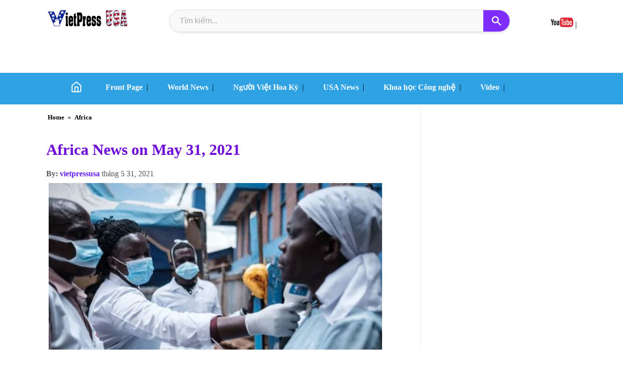

--- FILE ---
content_type: text/html; charset=UTF-8
request_url: https://www.vietpressusa.us/2021/05/africa-news-on-may-31-2021_31.html
body_size: 56505
content:
<!DOCTYPE html>
<html dir='ltr' lang='vi' xmlns='http://www.w3.org/1999/xhtml' xmlns:b='http://www.google.com/2005/gml/b' xmlns:data='http://www.google.com/2005/gml/data' xmlns:expr='http://www.google.com/2005/gml/expr'>
<head>
<meta charset='UTF-8'/>
<meta content='width=device-width, initial-scale=1.0' name='viewport'/>
<meta content='text/html; charset=UTF-8' http-equiv='Content-Type'/>
<meta content='vi' http-equiv='content-language'/>
<meta content='#30a3eb' name='theme-color'/>
<meta content='sWsvl_2fmLx8I1uTtqDASrOBBGvoa9TbRYi7sqXJYjo' name='google-site-verification'/>
<meta content='Nhạc Sỹ Huyền Anh' name='author'/>
<title>Africa News on May 31, 2021 | VietPress USA | Vietnamese American News Agency</title>
<link href='https://www.vietpressusa.us/2021/05/africa-news-on-may-31-2021_31.html' rel='canonical'/>
<meta content='text/html; charset=UTF-8' http-equiv='Content-Type'/>
<!-- Chrome, Firefox OS and Opera -->
<meta content='' name='theme-color'/>
<!-- Windows Phone -->
<meta content='' name='msapplication-navbutton-color'/>
<meta content='blogger' name='generator'/>
<link href='https://www.vietpressusa.us/favicon.ico' rel='icon' type='image/x-icon'/>
<link href='https://www.vietpressusa.us/2021/05/africa-news-on-may-31-2021_31.html' rel='canonical'/>
<link rel="alternate" type="application/atom+xml" title="VietPress USA | Vietnamese American News Agency - Atom" href="https://www.vietpressusa.us/feeds/posts/default" />
<link rel="alternate" type="application/rss+xml" title="VietPress USA | Vietnamese American News Agency - RSS" href="https://www.vietpressusa.us/feeds/posts/default?alt=rss" />
<link rel="service.post" type="application/atom+xml" title="VietPress USA | Vietnamese American News Agency - Atom" href="https://www.blogger.com/feeds/8701114164073142168/posts/default" />

<link rel="alternate" type="application/atom+xml" title="VietPress USA | Vietnamese American News Agency - Atom" href="https://www.vietpressusa.us/feeds/5154814963992484237/comments/default" />
<!--Can't find substitution for tag [blog.ieCssRetrofitLinks]-->
<link href='https://blogger.googleusercontent.com/img/b/R29vZ2xl/AVvXsEg2N59Dwsu_d_STCxwgvVwZuV4QMFopkHtrEE9FpyncI3jQGvWF7oovhV3TxXHPQRorWxsZcKJ2ZovoNWaDHWiovh3RFjuDry2wD0EO2F6Yv1fo1Q4C_5PMqAwBNNd2vlKIarQDQL5MvRA/w685-h456/COVID-AF-1.jpg' rel='image_src'/>
<meta content='https://www.vietpressusa.us/2021/05/africa-news-on-may-31-2021_31.html' property='og:url'/>
<meta content='Africa News on May 31, 2021' property='og:title'/>
<meta content='Vietnamese American News Agency' property='og:description'/>
<meta content='https://blogger.googleusercontent.com/img/b/R29vZ2xl/AVvXsEg2N59Dwsu_d_STCxwgvVwZuV4QMFopkHtrEE9FpyncI3jQGvWF7oovhV3TxXHPQRorWxsZcKJ2ZovoNWaDHWiovh3RFjuDry2wD0EO2F6Yv1fo1Q4C_5PMqAwBNNd2vlKIarQDQL5MvRA/w1200-h630-p-k-no-nu/COVID-AF-1.jpg' property='og:image'/>
<meta content='Vietnamese American News Agency' name='description'/>
<meta content='Vietnamese American News Agency' property='og:description'/>
<meta content='VietPress USA | Vietnamese American News Agency' property='og:site_name'/>
<meta content='vi_VN' property='og:locale'/>
<meta content='https://www.vietpressusa.us/2021/05/africa-news-on-may-31-2021_31.html' property='og:url'/>
<meta content='574520499616970' property='fb:app_id'/>
<meta content='https://blogger.googleusercontent.com/img/b/R29vZ2xl/AVvXsEg2N59Dwsu_d_STCxwgvVwZuV4QMFopkHtrEE9FpyncI3jQGvWF7oovhV3TxXHPQRorWxsZcKJ2ZovoNWaDHWiovh3RFjuDry2wD0EO2F6Yv1fo1Q4C_5PMqAwBNNd2vlKIarQDQL5MvRA/w685-h456/COVID-AF-1.jpg' property='og:image'/>
<meta content='https://blogger.googleusercontent.com/img/b/R29vZ2xl/AVvXsEg2N59Dwsu_d_STCxwgvVwZuV4QMFopkHtrEE9FpyncI3jQGvWF7oovhV3TxXHPQRorWxsZcKJ2ZovoNWaDHWiovh3RFjuDry2wD0EO2F6Yv1fo1Q4C_5PMqAwBNNd2vlKIarQDQL5MvRA/w685-h456/COVID-AF-1.jpg' name='twitter:image'/>
<meta content='article' property='og:type'/>
<meta content='Africa News on May 31, 2021' property='og:title'/>
<meta content='summary_large_image' name='twitter:card'/>
<meta content='@VietPressUSA' name='twitter:site'/>
<meta content='Africa News on May 31, 2021' name='twitter:title'/>
<meta content='Vietnamese American News Agency' name='twitter:description'/>
<link href='/favicon.ico' rel='icon' type='image/x-icon'/>
<link href='https://www.vietpressusa.us/feeds/posts/default' rel='alternate' title='VietPress USA - Atom' type='application/atom+xml'/>
<style type="text/css"><!-- /*
<style id='page-skin-1' type='text/css'><!--
*/
--></style>
<style type='text/css'>
body{margin:0 auto;padding:0}a:hover{color:#CF152A;text-decoration:none}a:focus,a:hover,a:active{outline:none} 
#outer-wrapper {position:relative;
    max-width: 1250px;
    margin: 0 auto; 
    box-sizing: border-box; 
    overflow: hidden;
    border-radius: 8px;
}

#main-wrapper {
   position: relative;
    width: 900px;
    float: left;
    background-color: #ffffff;
    padding:2px;
    box-sizing: border-box;
}
#sidebar {
    width: 320px;
    float: right;
    background-color: #ffffff;
    padding: 10px;
    border-radius: 8px;
    box-shadow: 0 2px 4px rgba(0,0,0,0.1);
    box-sizing: border-box;
}
#main-wrapper + #sidebar {
    margin-left:5px; 
}
#baome{float:left;background-color:white;height:35px;margin:0px auto}.titlewrapper h1{color:#585353;font-size:20px}p.description span{padding-left:10px;font-size:19px;color:#350ea9;font-family:math;
    font-weight: 600;}.titlewrapper a{font-size:large;color:#585353;}.rink {max-width:250px; height:30px;float:right}.rink h4 {font-size:18px}.rink img{height:20px}
    .separator a{margin-left: 0px !important;margin-right: 0px !important;}a, a visited{font-weight:600;color: #100bdb;}

   /* Bắt đầu CSS cho Tải Trang Có Giới Hạn */
.load-more-wrapper {
  text-align: center;
  margin: 20px 0 40px;
  min-height: 40px;
}

/* Ẩn nút đi lúc đầu */
.load-more-button {
  display: none; /* JavaScript sẽ đổi thành 'inline-block' khi cần */
  padding: 12px 30px;
  background-color: #007bff;
  color: #fff !important;
  border-radius: 5px;
  text-decoration: none;
  font-weight: bold;
  transition: background-color 0.3s;
  cursor: pointer;
}
.load-more-button:hover {
  background-color: #0056b3;
}

/* Biểu tượng tải khi đang tự động cuộn */
.load-more-wrapper.auto-loading:before {
  content: '';
  display: inline-block;
  width: 30px;
  height: 30px;
  border: 4px solid rgba(0, 0, 0, 0.1);
  border-top-color: #007bff;
  border-radius: 50%;
  animation: spin 1s linear infinite;
}

/* Hiệu ứng tải cho nút bấm */
.load-more-button.manual-loading {
    pointer-events: none;
    background-color: #6c757d;
}
@keyframes spin {
  to { transform: rotate(360deg); }
}
/* Kết thúc CSS */
   
   .BlogArchive #ArchiveList ul.posts li{list-style: auto;color: #100bdb;}
.post-body ul, ol, dl, li{padding: 10px 10px;list-style:disc;}
 h1.post-title{font-size:xx-large;color:#700ed9;font-family:math;}.feed-links{display:none !important}#header-wrapper {max-width:1220px;height:130px;margin:0px auto;padding-bottom:15px}.jump-link {color: #100be7;float:right;}
   time-view span{font-weight:600;color:#661df3;}.group_link span {
    color: #d6ff00;
}
   ul#main-nav-list li, ul, dl, ol {
    list-style: none;
}div#related-posts ul, li, ol.dl
 {padding-left: 10px;list-style: disc;line-height: 25px;}
   .post-thumbnail{object-fit:cover;aspect-ratio: 16 / 9;content-visibility:visible;float:left;overflow:hidden;margin-right:10px;border-radius:10px}.post-thumbnail img{ width: 100%;height: 100%;object-fit: cover;} 
   
  .post-body img {
   max-width:95%
  display: block !important;
  margin-left: auto !important;
  margin-right: auto !important;
}

.separator {
  text-align: center !important;
}
#ContactForm1{display:none;}
   .post-footer-line.post-footer-line-2{height:1px}
  .blog-pager a{background-color:#b5fdb6;-moz-border-radius:3px;-webkit-border-radius:3px;border:1px solid #ddd;margin:0;padding:4px 8px;text-decoration:none}.blog-pager a:hover{background:red;border:1px solid #888;color:#fff}img.author-avatar {width: 50px;border-radius: 30px;}.sidebar h2 {margin: auto;text-align:center;font-size:18px;}
  .post-outer{height:auto;margin-top: 10px;}.mid_header {padding-left:200px;margin-top:7px;}.sidebar {width:320px;float:right;}
   .post-body {padding:0px 5px;font-size:15px;font-family:sans-serif;} 
#sidebar.widget-content{max-width:100%;margin-top:10px;}#sidebar.widget{margin-bottom:20px;}
 /* PopularPosts */
.PopularPosts ul {
    margin: 0;
    padding: 0;
    list-style: none;
    counter-reset: pop-count; /* Khởi tạo bộ đếm */
}

.PopularPosts ul li {
    display: flex;
    align-items: center; /* Căn giữa theo chiều dọc */
    margin-bottom: 20px;
    counter-increment: pop-count;
    border-bottom: 1px dashed #eee; /* Đường kẻ dưới mờ */
    padding-bottom: 15px;
}
.PopularPosts ul li:last-child {
    border-bottom: none;
}

/* Thiết kế số thứ tự */
.PopularPosts ul li::before {
    content: counter(pop-count);
    font-size: 32px; /* Cỡ chữ số thật to */
    font-weight: 900;
    color: #ddd; /* Màu xám nhạt */
    margin-right: 15px;
    line-height: 1;
    font-family: 'Arial', sans-serif;
    min-width: 30px;
    text-align: center;
    transition: 0.3s;
}

/* Hiệu ứng khi di chuột vào bài viết thì số đổi màu */
.PopularPosts ul li:hover::before {
    color: #2ecc71; /* Đổi sang màu xanh lá */
    transform: scale(1.1);
}

/* Phần nội dung bài viết */
.PopularPosts .item-content {
    flex: 1;
}

/* Ẩn thumbnail */
.PopularPosts .item-thumbnail { display: none; } 

.PopularPosts .item-title {
    font-size: 15px;
    font-weight: bold;
    margin: 0;
}
.PopularPosts .item-title a {
    color: #2c3e50;
    text-decoration: none;
}
.break{clear:both}a.quickedit img {width:18px}
   time-view,.author-name-no-link {color:#555;font-size:medium;}.bimg{padding:2px}span.post-labels a {padding: 3px;font-size: small;}
.ias_trigger{color:white;width:150px;text-align:center;float:right;background-color:black;padding:10px}.ias_trigger a{color:white}.breadcrumbs a{padding:4px;font-weight:600;font-size:larger;}.date-header{font-style:italic;font-size:13px;color:red;float:right}img.icon-action{width:20px;height:20px} 
   h2,h3.post-title{white-space: normal; 
  word-wrap: break-word;
  overflow-wrap: break-word;
  overflow: hidden;}
.bread{max-width:500px}.breadcrumbs{font-size:14px;padding:5px 5px 5px 0px}#run1{width:auto;height:auto}#soctop{width:50%;float:right}
.comment-link { 
   float:right;
  display: inline-flex; 
  align-items: center; 
  background-color: #f0f2f5; 
  color: #333; /* Màu chữ */
  padding: 8px 15px;
  border-radius: 30px; 
  font-size: 14px;
  font-weight: bold;
  text-decoration: none;
  box-shadow: 0 2px 5px rgba(0,0,0,0.1);
  transition: all 0.3s ease;
}
.comment-link::before { 
  content: url('//blogger.googleusercontent.com/img/b/R29vZ2xl/AVvXsEgpF4NSvdw74d2XWGWoMjsmVluSx4fC-MHWGM6btwL-jVVgRtC5hPq9OnFTpjs0wuwRhlljuJSHKt3H3JLIsX1Fz4xyMMJ8FfH2GuKB2yn94qpNJzuX2pPgux1MN-sF-5hvLOiLmTnDh2inrm8nW7xxWhzpOJu-IcOEPuV3GyaccO6qAYA73lshA4NampTU/s1600-rw/co%20icons%2016.png'); 
  display: inline-block;
  width: 18px; 
  height: 18px; 
  margin-right: 8px; 
  vertical-align: middle; 
}
/* .comment-link::before {
  font-family: "Font Awesome 5 Free";
  font-weight: 900;
  content: "\f075"; 
  margin-right: 8px;
} */
.comment-link:hover {
  background-color: #e9ecef; 
  transform: translateY(-2px);
  box-shadow: 0 4px 8px rgba(0,0,0,0.15);
}
 footer{margin:0 auto;max-width:1000px;height:140px;padding:10px}#footer-wrapper{position:relative;overflow:visible;background-color:#585852;margin:0 auto;width:100%;min-height:420px;}
.footer {height:auto;margin: 0px auto;}.credit{width:210px;float:left;padding-left:10px;line-height:20px;}.credit p{float:left;}.credit a{-webkit-border-radius:3px;margin:0;padding:4px 5px;line-height:1.6;}.credit-right,.credit span{padding:3px 3px;background-color:#f8f8f8;line-height:2;border-bottom: 1px solid #27d217;font-size:17px;margin-bottom:10px;font-weight:700}.credit-right,.credit a:hover{color:red}.credit-right,.credit h2{color:#132fbe;font-size:15px}.credit-right{margin-top:10px;height:auto;line-height:25px; padding:20px;}
.credit-right,.credit si{color:#746b6b;}iframe.BLOG_video_class{width: 100% !important;height: 400px !important;}
   div#comment-holder{padding-left:20px;}
   #blog-pager{clear:both;text-align:center; padding: 7px; } .blog-pager {background: none;} .displaypageNum a,.showpage a,.pagecurrent{font-size: 13px;padding: 5px 12px;margin-right:5px; color: #3E5801; background-color:#99fbb8;border-radius:20px;} .displaypageNum a:hover,.showpage a:hover, .pagecurrent{background:#FEF6DF;text-decoration:none;color: #E16800;} #blog-pager .pagecurrent{font-weight:bold;color: #D25E71;background:#FFDEDF;}.showpageOf{display:none!important} #blog-pager .pages{border:none;}
  /* ================*/
/* TIÊN (FEATURED POST) */
.featured-post-wrapper .post-meta.featured-meta {
    font-size: 13px; 
    color: #666; /* Đảm bảo màu chữ dễ nhìn */
    margin-bottom: 10px; 
    /* Có thể thêm display: block; hoặc display: inline-block; nếu cần */
    display: flex; 
    flex-wrap: wrap; 
    align-items: center; 
    gap: 5px; 
}
.featured-post-wrapper .post-meta.featured-meta .post-author {
    font-weight: bold;
    color: #444; 
}
.featured-post-wrapper .post-meta.featured-meta .post-separator {
    color: #bbb;
}
.featured-post-wrapper .post-meta.featured-meta .post-comments-link {
    color: #007bff;
    text-decoration: none;
}
.featured-post-wrapper .post-meta.featured-meta .post-comments-link:hover {
    text-decoration: underline;
}
.standard-post-wrapper .post-meta.standard-meta {
    font-size: 12px;
    color: #999;
    margin-bottom: 5px;
    display: flex; /* Sử dụng flexbox */
    flex-wrap: wrap;
    align-items: center;
    gap: 5px;
}
.standard-post-wrapper .post-meta.standard-meta .post-author {
    font-weight: normal;
    color: #666;
}
.standard-post-wrapper .post-meta.standard-meta .post-separator {
    color: #ccc;
}
.standard-post-wrapper .post-meta.standard-meta .post-comments-link {
    color: #007bff;
    text-decoration: none;
}
.standard-post-wrapper .post-meta.standard-meta .post-comments-link:hover {
    text-decoration: underline;
}

/* =============== */
.featured-post-wrapper {
  margin-bottom: 20px; 
  border-radius: 8px;
  overflow: hidden;
  box-shadow: 0 4px 10px rgba(0,0,0,0.1);
  box-sizing: border-box;
  display: flex;
  flex-direction: row;
  gap:5px; 
}

.featured-post-wrapper .post-thumbnail.featured-thumbnail {
  flex-shrink: 0;
  flex-basis: 50%;
  max-width: 50%;
}

.featured-post-wrapper .post-thumbnail.featured-thumbnail img {
  width: 100%;
  height: 350px;
  object-fit: cover;
  display: block;
  border-radius: 5px;
}

.featured-post-wrapper .post-details.featured-details {
  flex-grow: 1;
}

.featured-post-wrapper .post-labels {
  font-size: 13px; /* Giảm kích thước font labels */
  color: #007bff;
  margin-bottom: 5px;
}
.featured-post-wrapper .post-labels a {
  color: #007bff;
  text-decoration: none;
}
.featured-post-wrapper .post-labels a:hover {
  text-decoration: underline;
}

.featured-post-wrapper .post-title.featured-title {
  font-size: 28px; /* Giảm nhẹ kích thước tiêu đề nếu cần */
  line-height: 1.3;
  margin-top: 0;
  margin-bottom: 10px;
}

.featured-post-wrapper .post-title.featured-title a {
  color:#100bdb;
  text-decoration: none;
}
.featured-post-wrapper .post-title.featured-title a:hover {
  color: #007bff;
}

/* Style cho Meta Info (Tác giả, Ngày, Comment) */
.featured-post-wrapper .post-meta.featured-meta {
    font-size: 13px; 
    color: #666;
    margin-bottom: 10px; 
}
.featured-post-wrapper .post-meta.featured-meta .post-author {
    font-weight: bold;
}
.featured-post-wrapper .post-meta.featured-meta .post-separator {
    color: #bbb;
}
.featured-post-wrapper .post-meta.featured-meta .post-comments-link {
    color: #007bff;
    text-decoration: none;
}
.featured-post-wrapper .post-meta.featured-meta .post-comments-link:hover {
    text-decoration: underline;
}


.featured-post-wrapper .post-snippet.featured-snippet {
  font-size: 17px; 
  line-height: 1.4;
  margin-bottom: 15px;
  overflow: hidden;
  display: -webkit-box;
  -webkit-line-clamp: 3; 
  -webkit-box-orient: vertical;
}

.featured-post-wrapper .read-more-button {
  display: inline-block;
  background-color: #007bff;
  color: #fff;
  padding: 8px 15px;
  border-radius: 5px;
  text-decoration: none;
  font-size: 14px;
  transition: background-color 0.3s ease;
}

.featured-post-wrapper .read-more-button:hover {
  background-color: #0056b3;
}

/* =========================== */
/* (STANDARD POSTS) */
.standard-post-wrapper {
   font-family: sans-serif;
  margin-bottom: 15px; 
  display: flex;
  align-items: flex-start;
  gap:5px;
  border-radius: 5px;
  box-sizing: border-box;
}

.standard-post-wrapper .post-thumbnail.standard-thumbnail {
  flex-shrink: 0;
  width:250px;
   height:auto;
}

.standard-post-wrapper .post-thumbnail.standard-thumbnail img {
   max-height: 160px;
  height:auto;
  object-fit: cover;
  border-radius: 3px;
  display: block;
}

.standard-post-wrapper .post-details.standard-details {
  flex-grow: 1;
}

.standard-post-wrapper .post-labels {
  font-size: 11px;
  color: #007bff;
  margin-bottom: 2px;
}
.standard-post-wrapper .post-labels a {
  color: #007bff;
  text-decoration: none;
}
.standard-post-wrapper .post-labels a:hover {
  text-decoration: underline;
}

.standard-post-wrapper .post-title.standard-title {
  font-size: 19px; 
  line-height: 1.4;
  margin-top: 0;
  margin-bottom: 5px;
}
.standard-post-wrapper .post-title.standard-title a {
  color: #333;
  text-decoration: none;
}
.standard-post-wrapper .post-title.standard-title a:hover {
  color: #007bff;
}

.standard-post-wrapper .post-meta.standard-meta {
    font-size: 12px; /* Kích thước font cho meta info */
    color: #999;
    margin-bottom: 5px;
}
.standard-post-wrapper .post-meta.standard-meta .post-author {
    font-weight: normal;
}
.standard-post-wrapper .post-meta.standard-meta .post-separator {
    color: #ccc;
}
.standard-post-wrapper .post-meta.standard-meta .post-comments-link {
    color: #007bff;
    text-decoration: none;
}
.standard-post-wrapper .post-meta.standard-meta .post-comments-link:hover {
    text-decoration: underline;
}

.standard-post-wrapper .post-snippet.standard-snippet {
  font-size: 17px; /* Giảm kích thước snippet */
  line-height: 1.5;
  overflow: hidden;
  display: -webkit-box;
  -webkit-line-clamp: 2;
  -webkit-box-orient: vertical;
}

.standard-post-wrapper .read-more-button.standard-read-more {
  display: inline-block;
  background-color: #f0f0f0;
  color: #555;
  padding: 5px 10px; 
  border-radius: 4px;
  text-decoration: none;
  font-size: 12px;
  transition: background-color 0.3s ease;
}

.standard-post-wrapper .read-more-button.standard-read-more:hover {
  background-color: #e0e0e0;
}

/* TRẮNG CHUNG */
.date-outer {
    clear: both;
    overflow: hidden;
    max-width: 100%;
    margin-left: auto;
    margin-right: auto;
    padding: 0; 
}

.date-header {
   padding-top:10px;
    text-align:center;
    margin-top:1px;
    margin-bottom:1px;
    font-size:20px;
}

.date-posts {
    clear: both;
    overflow: hidden;
    max-width: 100%;
    margin-left: auto;
    margin-right: auto;
    padding: 0; 
}

/* TRÊN DƯỚI */
.blog-posts .post-outer {
    margin-bottom: 10px; 
    padding: 0; 
    border: none; 
    box-shadow: none; 
}

#main-wrapper {
    padding: 0; 
}

/* Responsive adjustments */
@media (max-width: 992px) {
  .featured-post-wrapper {
    margin-bottom: 15px; 
    padding: 10px;
    gap: 10px;
  }
  .featured-post-wrapper .post-thumbnail.featured-thumbnail img {
    height: 250px;
  }
  .featured-post-wrapper .post-title.featured-title {
    font-size: 24px;
  }
  .featured-post-wrapper .post-snippet.featured-snippet {
    -webkit-line-clamp: 3;
    font-size: 14px;
  }
  .featured-post-wrapper .post-meta.featured-meta {
      font-size: 12px;
  }

  .standard-post-wrapper {
    margin-bottom: 10px; /* Giảm khoảng cách trên mobile */
    padding: 8px; /* Giảm padding trên mobile */
  }
  .standard-post-wrapper .post-thumbnail.standard-thumbnail {
    width: 100px; /* Giảm ảnh nhỏ hơn trên mobile */
  }
  .standard-post-wrapper .post-thumbnail.standard-thumbnail img {
    height: 70px;
  }
  .standard-post-wrapper .post-title.standard-title {
    font-size: 15px;
  }
  .standard-post-wrapper .post-snippet.standard-snippet {
    font-size: 12px;
    -webkit-line-clamp: 2;
  }
  .standard-post-wrapper .post-meta.standard-meta {
      font-size: 11px;
  }
}

@media (max-width: 767px) {
  .featured-post-wrapper .post-thumbnail.featured-thumbnail img {
    height: 180px;
  }
  .featured-post-wrapper .post-title.featured-title {
    font-size: 20px;
  }
  .featured-post-wrapper .post-snippet.featured-snippet {
    font-size: 13px;
    -webkit-line-clamp: 2;
  }
}
/* --Rightbar-- */
*, *::before, *::after {
    box-sizing: border-box; 
}
#HTML1 {
   padding-top:20px;
    position: relative; 
    transition: top 0.2s ease-out, box-shadow 0.2s ease-out; 
    z-index: 900;
   margin-top:30px;
    margin-left: 0 !important; 
    margin-right: 0 !important;
}
#HTML1.is-sticky { 
    position: fixed; 
    box-shadow: 0 4px 12px rgba(0,0,0,0.15); 
   transition: top 0.2s ease-out;
}
#HTML1.is-stopped {
    bottom: 0; 
    position: absolute;
    top: auto !important;
    box-shadow: none; 
    left: auto !important; 
    right: 0 !important; 
}
@media (max-width: 768px) {
    #HTML1 { 
        position: static !important; 
        top: auto !important;
        left: auto !important;
        right: auto !important;
        width: auto !important; 
        box-shadow: none !important; 
    }
    #HTML1.is-sticky, 
    #HTML1.is-stopped {
        position: static !important; 
        top: auto !important;
        bottom: auto !important;
    }}
   /* --end-Righ-- */
   .copyRight {
  height:40px;
  text-align:center;
  line-height:40px;
  background:#4ef266;
  font-size:14px;
  position:relative;
}
.group_link {
   padding:0px 5px;
  text-align:center;
  font-size:12px;
  color:#333;
}
.group_link > a {
   padding-right:10px;
  font-size:15px;
  color:white;
  font-weight:600;
}
   .group_link a:hover{color:red;}
.group_link_parent {
  text-align:center;
  font-size:12px;
  color:white;
}
.group_link_parent > a {
  color:white;
   font-size:12px;
}
.contact {
   color: #ecf5ea;
  text-align:center;
  font-size:12px;}
   /* --- */
.comments .comment-block {
color: #555;
box-shadow: 0 4px 10px #EEEEEE;
position: relative;
margin-top: 10px;
margin-left: 60px;
padding: 10px;
border: 4px solid #EEEEEE !important;
border-radius:10px;
font: 1.190em/1.2 Cambria,Georgia,sans-serif;
}
.comment-thread li .comment-block:before {
position: absolute;
display: block;
left: -26px;
color: #EEEEEE;
content: "\25C4";
font-size: 30px;
}
.comments .avatar-image-container {
width: 60px;
height: 60px;
max-height: 60px;
margin:0px 0px 0 -3px;
padding: 0px;
border-radius:60px;
}
.comments .avatar-image-container img {
overflow:hidden;
width: 60px;
height: 60px;
max-width: 60px;
border:0 !important;
border-radius:60px;
}
.comments .comment-thread.inline-thread {
background: none;
}
.comments .continue {
border-top: 0px solid transparent;
}
.comments .comments-content .datetime {
float: right;
font-size: 11px;
}
.comments .comments-content .user a{
font-size: 15px;
color: #498EC9;
}
.comments .comments-content .datetime a:hover{
color: #777;
text-decoration: none;
}
.comments .comments-content .comment:first-child {
padding-top: 0px;
}
.comments .comments-content .comment {
margin-bottom: 0px;
padding-bottom: 0px;
}
.comments .continue a {
padding: 0px;
}
.comments .comments-content .icon.blog-author {
background-image: none;
}
</style>
<style> 
/<style>
/* Ẩn các nút chia sẻ mặc định của Blogger (Giữ nguyên) */
.social-sharing,
.post-share-buttons,
.share-bar,
.sharing-buttons-container,
.BlogginShare,
.social-buttons,
#social-share-widget,
.sidebar .widget-content .social-buttons {
    display: none !important;
    visibility: hidden !important;
    height: 0 !important;
    overflow: hidden !important;
    padding: 0 !important;
    margin: 0 !important;
}
.bota-share-buttons-container {
    display: flex !important;
    flex-wrap: wrap !important;
    gap: 5px !important; 
    margin-top: 10px !important; 
    margin-bottom: 10px !important;
    justify-content: flex-start !important;
    align-items: center !important;
    padding: 7px !important;
    background-color: #f8f8f8 !important;
    border-radius: 6px !important; 
    box-shadow: 0 1px 3px rgba(0,0,0,0.1) !important; 
    width: auto !important;
    max-width: 100% !important;
    box-sizing: border-box !important;
}

/* ĐÃ THU NHỎ */
.bota-share-button {
    display: inline-flex !important;
    align-items: center !important;
    padding: 5px 9px !important; 
    border-radius: 3px !important;
    text-decoration: none !important;
    color: white !important;
    font-size: 11px !important; 
    font-weight: bold !important;
    transition: background-color 0.3s ease, transform 0.2s ease !important;
    white-space: nowrap !important;
    box-sizing: border-box !important;
    line-height: 1 !important;
}
.bota-share-button svg {
    width: 14px !important; 
    height: 14px !important; 
    margin-right: 4px !important;
    fill: currentColor !important;
    vertical-align: middle !important;
}
.bota-share-button.bota-facebook {
    background-color: #3b5998 !important;
}
.bota-share-button.bota-facebook:hover {
    background-color: #2d4373 !important;
    transform: translateY(-1px) !important;
}

.bota-share-button.bota-twitter {
    background-color: #1DA1F2 !important;
}
.bota-share-button.bota-twitter:hover {
    background-color: #0c85d0 !important;
    transform: translateY(-1px) !important;
}
.bota-share-button.bota-pinterest {
    background-color: #bd081c !important;
}
.bota-share-button.bota-pinterest:hover {
    background-color: #8c0615 !important;
    transform: translateY(-1px) !important;
}

.bota-share-button.bota-linkedin {
    background-color: #0077B5 !important;
}
.bota-share-button.bota-linkedin:hover {
    background-color: #005f90 !important;
    transform: translateY(-1px) !important;
}

.bota-share-button.bota-whatsapp {
    background-color: #25D366 !important;
}
.bota-share-button.bota-whatsapp:hover {
    background-color: #1dae52 !important;
    transform: translateY(-1px) !important;
}

.bota-share-button.bota-email {
    background-color: #7f7f7f !important;
}
.bota-share-button.bota-email:hover {
    background-color: #5d5d5d !important;
    transform: translateY(-1px) !important;
}

@media (max-width: 600px) {
    .bota-share-button span {
        display: none !important;
    }
    .bota-share-button {
        padding: 5px !important; 
        min-width: 30px !important; 
        max-width: 30px !important;
        height: 30px !important;
        justify-content: center !important;
    }
    .bota-share-button svg {
        margin-right: 0 !important;
        width: 12px !important; 
        height: 12px !important;
    }
}
</style>
</style>
<style type='text/css'>
 /* RESPONSIVE  */ 
  @media (max-width: 1250px) {
    #main-wrapper {
        width: 65%; 
        margin-right: 1%;
    }.post-thumbnail{margin-right:7px;}
    .post h2{font-size:20px;line-height: 20px;}
.post-thumbnail {width:30%}
    #sidebar {
        width: 32%;
    }
    #main-wrapper + #sidebar {
        margin-left: 2%;
    }
}
  @media (max-width: 768px) {
    #outer-wrapper {
        padding: 10px;}
    #main-wrapper,#sidebar {
        width: 100%; 
        float: none; 
        margin-left: 0; 
        margin-top: 20px;}
    .post h2 a{font-size:16px;}
    .post-thumbnail {width:30%}
    .sidebar h2 {
    font-size: x-large;
}
    .post h2 a {font-size:19px}
   div#Header1{max-width:155px;} p.description {
    width: 300px;} } 
@media (max-width: 480px) {
    #outer-wrapper {
        padding: 1px;
    }
    #main-wrapper,#sidebar {
        width: 100%; 
        float: none; 
        padding:5px;
    }
    .site-logo-scrolled img {
  padding-right:80px;}
    .post-thumbnail {float: none;
        width: 100%;}
    .post h2 a {font-size:18px}
   .post-body img,.post-info img{float:none;width:97%;height:auto;} 
    div#Header1{max-width:147px;}
    p.description {width: 300px;}
    .navbar-container{padding: 0 1px;width: auto;}
    .site-logo-scrolled img {padding-right: 100px;}
    .search-box-container{width:90%; padding-top:15px}
    p.description{margin-top:40px}
    .relatedsumposts{width:100% !important}
}
   
  </style>
<style>
/* menu2*/
*, *::before, *::after {box-sizing: border-box;}
a {text-decoration: none;color: inherit;}
ul {list-style: none;margin: 0;padding: 0;}
/* --- Navbar Base Styles --- */
#main-navbar {width: 100%;position: static; top: 0; left: 0;right: 0;background-color:#2ea2e3;padding: 7px 0;box-shadow: 0 2px 8px rgba(0,0,0,0.0); z-index: 1000;transition: all 0.3s ease-in-out;display: flex;align-items: center;}
.navbar-container {
    max-width: 1200px;
    width: 100%;
    margin: 0 auto;
    padding: 0 20px;
    display: flex;
    justify-content:right;
    align-items: center;
    min-height: 40px;
}
.site-logo-scrolled {
    display: none;
    flex-shrink: 0;
    line-height: 1;
    opacity: 0;
    transition: opacity 0.3s ease-in-out;
}
.site-logo-scrolled img {
  padding-right:10px;
    height:auto;
    width:140px;
    vertical-align: middle;
    border: none;
    outline: none;
}
.navbar-menu-wrapper {
    flex-grow: 1;
    text-align: right;
}
#main-nav-list {
    display: flex;
    justify-content:left;
}
#main-nav-list li {
    margin-left:20px;
    float: none;
    width: auto;
    position: static;
}
#main-nav-list li a {
    font-weight: 600;
    font-size: 16px;
    padding-right:8px;
    position: relative;
    display: inline-block;
    color:white;
    white-space: nowrap;
}
#main-nav-list li a::after{content: '';position:absolute;
    width: 0;
    height: 2px;
    background-color:#007bff;
    bottom: -5px;
    left: 0;
    transition: width 0.3s ease-in-out;
}
#main-nav-list li a:hover::after {
    width: 100%;
}
#main-navbar.scrolled {position:fixed;padding: 10px 10px;background-color: #ffffff;box-shadow: 0 4px 12px rgba(0,0,0,0.15);top: 0;}
  #main-navbar.scrolled a{color:red}
#main-navbar.scrolled .site-logo-scrolled {display:block;opacity: 1;}
.hamburger-menu {
    display: none;
    flex-direction: column;
    justify-content: space-around;
    width: 30px;
    height: 25px;
    background: transparent;
    border: none;
    cursor: pointer;
    padding: 0;
    z-index: 1001;
    margin-left: 20px;
}
.hamburger-menu .bar {
    width: 100%;
    height: 3px;
    background-color: #333;
    transition: all 0.3s ease;
    border-radius: 2px;
}
.hamburger-menu.active .bar:nth-child(1) {
    transform: translateY(11px) rotate(45deg);
}
.hamburger-menu.active .bar:nth-child(2) {
    opacity: 0;
}
.hamburger-menu.active .bar:nth-child(3) {
    transform: translateY(-11px) rotate(-45deg);
}
@media (max-width: 768px) {
    .site-logo-scrolled img {
  padding-right: 160px;
        height: 40px;
    }
    /*menu để ẩn/hiện */
    .navbar-menu-wrapper {
        display: none; 
        position: fixed;
        top: 0; 
        left: -100%;
        width: 75%;
        height: 100%;
        background-color: #ffffff;
        padding-top: 80px;
        box-shadow: 2px 0 10px rgba(0,0,0,0.2);
        transition: left 0.3s ease-in-out;
        flex-direction: column;
        overflow-y: auto;
        -webkit-overflow-scrolling: touch;
    }
    .navbar-menu-wrapper.active {
  z-index: 900;
        left: 0; 
        display: flex; 
    }
    #main-nav-list {
        flex-direction: column;
        width: 100%;
    }
  #main-nav-list li a{color:black}
    #main-nav-list li {
  line-height: 10px;
        margin: 0;
        border-bottom: 1px solid #eee;
    }
    #main-nav-list li:last-child {
        border-bottom: none;
    }
    #main-nav-list li a {
        padding: 10px 20px;
        display: block;
        font-size: 18px;
        text-align: left;
    }
    #main-nav-list li a::after {
        display: none;
    }
    .hamburger-menu {
        display: flex; 
    }
}
</style>
<style>
.search-box-container {
  display: flex;
  justify-content: center;
  margin: 20px 0; 
}

.search-box-container form {
  display: flex;
  border: 1px solid #ddd;
  border-radius: 50px; 
  overflow: hidden; 
  box-shadow: 0 2px 5px rgba(0,0,0,0.1);
  max-width:700px; 
  width: 100%;
}
.search-box-container form hover{border: 3px solid #ddd;}
.search-input {
  flex-grow: 1; 
  border: none;
  padding: 12px 20px;
  font-size: 16px;
  outline: none; 
  background-color: #f9f9f9;
  color: #333;
}
.search-input::placeholder {
  color: #aaa;
}
.search-button {
  background-color:rgb(125 46 255); 
  border: none;
  padding: 10px 15px;
  cursor: pointer;
  display: flex;
  align-items: center;
  justify-content: center;
  transition: background-color 0.3s ease;
  color: white; /* Icon color */
}

.search-button:hover {
  background-color: #0056b3; 
}

.search-icon {
  width: 24px;
  height: 24px;
}
/* Optional: Responsive adjustments */
@media (max-width: 600px) {
  .search-box-container form {
    float:left;
    border-radius: 10px; 
  }
  .search-input {
    padding: 10px 15px;
    font-size: 14px;
  }
  .search-button {
    padding: 8px 12px;
  }
  .search-icon {
    width: 20px;
    height: 20px;
  }
}
</style>
<script async='async' data-ad-client='ca-pub-2430993654191787' src='https://pagead2.googlesyndication.com/pagead/js/adsbygoogle.js'></script>
<link href='https://www.blogger.com/dyn-css/authorization.css?targetBlogID=8701114164073142168&amp;zx=12581bec-f452-41fe-bd16-4199a9d23b1d' media='none' onload='if(media!=&#39;all&#39;)media=&#39;all&#39;' rel='stylesheet'/><noscript><link href='https://www.blogger.com/dyn-css/authorization.css?targetBlogID=8701114164073142168&amp;zx=12581bec-f452-41fe-bd16-4199a9d23b1d' rel='stylesheet'/></noscript>
<meta name='google-adsense-platform-account' content='ca-host-pub-1556223355139109'/>
<meta name='google-adsense-platform-domain' content='blogspot.com'/>

<!-- data-ad-client=ca-pub-2430993654191787 -->

</head>
<body>
<style type='text/css'>
  .date-header,#tv-wrapper{display:none}
#outer-wrapper{max-width:1090px}
.navbar-container{max-width:1090px}
#main-wrapper{max-width:748px;position: relative;}
#header-wrapper {max-width:1090px}
  .post-body {padding-top:10px;font-size:20px;line-height:1.4;}
</style>
<div style='clear:both;'></div>
<!-- Header-->
<div id='header-wrapper'>
<aside id='run1'>
<div class='section' id='baome'><div class='widget Header' data-version='1' id='Header1'>
<div id='header-inner'>
<a href='https://www.vietpressusa.us/' style='display:block'>
<img alt='VietPress USA | Vietnamese American News Agency' height='35px; ' id='Header1_headerimg' src='https://blogger.googleusercontent.com/img/a/AVvXsEgvktOh5UnYJxvPK2tAAWtm6tThlFXyTvI_1LGrtIvwxmFgErV0tIRdjRL7hLgAfWUOnxTUZ_E7GODUAUvELp3Rde0tG1rtgE2Gw8boTIPrx3-kNW2bEMdXfzOyJvPPzj-w7xpb3pfSX5wAY2UlF-0vgEipcCy9JcCQulsknzagM-RVy_9hoth_NTD8hNc=s170' style='display: block' width='170px; '/>
</a>
<div class='descriptionwrapper'>
<p class='description'><span>
</span></p>
</div>
</div>
</div></div></aside>
<div class='rink'>
<p>
<a href='https://www.youtube.com/@TruyenhinhCaliToday' title='youtube TruyenhinhCaliToday'><img src='//blogger.googleusercontent.com/img/b/R29vZ2xl/AVvXsEhdA6uQem5liWXG_ZXDrsjtc_gWQYpf-xAnD4qJo0CjqIB0UtS0_g4IGx8u3hYXuyss831wRRPNK4jWWUw1XbKXlv1xh5ixnQ2bZ9IYqeRWzcRswbHGLsbLXIovrKq24fxOZiNogy9-_UGMUu8i7Zkp-YaSPKNikcVzdzDQCvW7SoJq6cG4OQi1afcZBsOc/s16000-rw/yiu1.png'/></a>
<span>|</span></p>
</div>
<div class='search-box-container'>
<form action='/search' method='get'>
<input class='search-input' name='q' placeholder='Tìm kiếm...' type='text'/>
<button class='search-button' type='submit'>
<svg aria-hidden='true' class='search-icon' fill='currentColor' viewbox='0 0 20 20' xmlns='http://www.w3.org/20000/svg'>
<path clip-rule='evenodd' d='M8 4a4 4 0 100 8 4 4 0 000-8zM2 8a6 6 0 1110.89 3.476l4.817 4.817a1 1 0 01-1.414 1.414l-4.816-4.816A6 6 0 012 8z' fill-rule='evenodd'></path>
</svg>
</button>
</form>
</div>
</div>
<!--menu1-->
<nav id='main-navbar'>
<div class='navbar-container'>
<a class='site-logo-scrolled' href='/'>
<img alt='Logo Khi Cuộn' src='https://blogger.googleusercontent.com/img/b/R29vZ2xl/AVvXsEhRH_xTidRGoDgx_q34UmucjEel-5_0FOgwMEOavIKj8UeXYD0D-RLrAs3LcNmsgmRZww84EEtjdI2fxFpBNTrabdubGfO7FT3JCpqpkfv4JcIFy3hPxmmVx1X92hT7RhpVGF468K4bnKekEE3luKMutjEPGmsJRZixaHW3jxvGTuwhw0lFDE_JEQ4IVX6h/s140/Iconw-14.png'/>
</a>
<div class='navbar-menu-wrapper'>
<ul id='main-nav-list'>
<li>
<a aria-label='Trang chủ' href='/'>
<svg fill='none' height='24' stroke='currentColor' stroke-linecap='round' stroke-linejoin='round' stroke-width='2' viewBox='0 0 24 24' width='24' xmlns='http://www.w3.org/2000/svg'>
<path d='M3 9l9-7 9 7v11a2 2 0 0 1-2 2H5a2 2 0 0 1-2-2z'></path>
<polyline points='9 22 9 12 15 12 15 22'></polyline>
</svg>
</a></li>
<li><a href='/search/label/Front Page' title='Front Page'>Front Page</a><span>|</span></li>
<li><a href='/search/label/World News' title='World News'>World News</a><span>|</span></li>
<li><a href='/search/label/Người Việt Hoa Kỳ' title='Science'>Người Việt Hoa Kỳ</a><span>|</span></li>
<li><a href='/search/label/USA News' title='USA News'>USA News</a><span>|</span></li>
<li><a href='/search/label/Khoa học Công nghệ' title='Khoa học Công nghệ'>Khoa học Công nghệ</a><span>|</span></li>
<li><a href='//www.vietpressusa.us/p/chanel-video.html' title='Video'>Video</a><span>|</span></li>
</ul>
</div>
<button aria-label='Mở menu điều hướng' class='hamburger-menu'>
<span class='bar'></span>
<span class='bar'></span>
<span class='bar'></span>
</button>
</div>
</nav>
<div id='tv-wrapper'>
<div class='tv-shows'><h2><a href='/search/label/World_News'>TV</a></h2></div>
<div class="container">
    <div class="main">
      <iframe id="youtube-frame" src="" frameborder="0"
              allow="accelerometer; autoplay; clipboard-write; encrypted-media; gyroscope; picture-in-picture"
              allowfullscreen></iframe>
    </div>
    <div class="vibar">
      <div id="playlist"></div>
    </div>
  </div>
<div style='clear:both;'></div>
</div>
<div id='outer-wrapper'>
<!-- HOME ,easeInOutQuad,easeOutBounce,easeInOutExpo-->
<!-- END H -->
<div id='main-wrapper'>
<div class='section' id='main'><div class='widget Blog' data-version='1' id='Blog1'>
<div class='blog-posts hfeed'>
<p class='breadcrumbs'>
<span class='post-labels'>
<a href='https://www.vietpressusa.us/' rel='tag'>Home</a>
 &#187;
 <a href='https://www.vietpressusa.us/search/label/Africa' rel='tag'>Africa</a>
</span>
</p>

    <div class="date-outer">
  
<h2 class='date-header'>Thứ Hai, tháng 5 31, 2021</h2>

    <div class="date-posts">
  
<div class='post-outer'>
<div class='post hentry uncustomized-post-template' itemprop='blogPost' itemscope='itemscope' itemtype='http://schema.org/BlogPosting'>
<meta content='https://blogger.googleusercontent.com/img/b/R29vZ2xl/AVvXsEg2N59Dwsu_d_STCxwgvVwZuV4QMFopkHtrEE9FpyncI3jQGvWF7oovhV3TxXHPQRorWxsZcKJ2ZovoNWaDHWiovh3RFjuDry2wD0EO2F6Yv1fo1Q4C_5PMqAwBNNd2vlKIarQDQL5MvRA/w685-h456/COVID-AF-1.jpg' itemprop='image_url'/>
<meta content='8701114164073142168' itemprop='blogId'/>
<meta content='5154814963992484237' itemprop='postId'/>
<a name='5154814963992484237'></a>
<h1 class='post-title'>
Africa News on May 31, 2021
</h1>
<time-view class='post-timestamp'>
<div class='post-header'>
<div class='post-header-line-1'></div>
</div>
<span class='author-name-no-link'>
    By: <span>vietpressusa</span>
</span>
tháng 5 31, 2021
</time-view>
<div class='post-body entry-content' id='post-body-5154814963992484237' itemprop='articleBody'>
<div id='adsense-target'>
<img border="0" height="456" loading="lazy" src="https://blogger.googleusercontent.com/img/b/R29vZ2xl/AVvXsEg2N59Dwsu_d_STCxwgvVwZuV4QMFopkHtrEE9FpyncI3jQGvWF7oovhV3TxXHPQRorWxsZcKJ2ZovoNWaDHWiovh3RFjuDry2wD0EO2F6Yv1fo1Q4C_5PMqAwBNNd2vlKIarQDQL5MvRA/w685-h456-rw/COVID-AF-1.jpg" width="685" /><span><div><span><br /></span></div>VietPress</span><b><span style="color: red;">&nbsp;USA</span></b><span style="color: red;">&nbsp;</span><span>=&nbsp;</span><span>Source:</span><span style="color: red;">&nbsp;</span><a href="www.reddit.com ">w</a><a href="http://ww.reddit.com"><span>ww.reddit.</span><span style="color: #2b00fe;">co</span></a>m<div><br /></div><div><div style="border: 0px; font: inherit; margin: 0px; padding: 0px; vertical-align: baseline;"><div class="" style="border: 0px; font: inherit; margin: 0px; padding: 0px; vertical-align: baseline;"><div class="_1oQyIsiPHYt6nx7VOmd1sz _1RYN-7H8gYctjOQeL8p2Q7 scrollerItem _3Qkp11fjcAw9I9wtLo8frE _1qftyZQ2bhqP62lbPjoGAh  Post t3_npgcqj " id="t3_npgcqj" style="--post-icon-color: var(--newCommunityTheme-postIcon); --post-line-color: var(--newCommunityTheme-postLine); border-radius: 4px; border: 1px solid var(--post-icon-color); color: var(--newCommunityTheme-actionIcon); cursor: pointer; font: inherit; margin: 0px 0px 10px; overflow: hidden; padding: 0px 0px 0px 40px; position: relative; transition: color 0.5s ease 0s, fill 0.5s ease 0s, box-shadow 0.5s ease 0s; vertical-align: baseline; z-index: 1;" tabindex="-1"><div class="_1poyrkZ7g36PawDueRza-J _11R7M_VOgKO1RJyRSRErT3 " data-click-id="background" style="background: rgb(255, 255, 255); border: 0px; font: inherit; margin: 0px; padding: 8px 0px 0px; position: relative; vertical-align: baseline;"><div class="_14-YvdFiW5iVvfe5wdgmET" style="align-items: start; border: 0px; display: flex; flex-flow: row nowrap; font-family: inherit; font-size: 12px; font-stretch: inherit; font-style: inherit; font-variant: inherit; line-height: 16px; margin: 0px 8px 8px; padding: 0px; position: relative; vertical-align: baseline;"><div class="cZPZhMe-UCZ8htPodMyJ5" style="align-items: center; border: 0px; display: flex; flex-wrap: wrap; flex: 1 1 auto; font: inherit; margin: 0px; overflow: hidden; padding: 0px; vertical-align: baseline;"><div class="_3AStxql1mQsrZuUIFP9xSg nU4Je7n-eSXStTBAPMYt8" style="align-items: center; border: 0px; color: inherit; display: inline; font-family: inherit; font-stretch: inherit; font-style: inherit; font-variant: inherit; line-height: 16px; margin: 0px; padding: 0px; vertical-align: baseline;"><span class="_2fCzxBE1dlMh4OFc7B3Dun" style="border: 0px; color: #787c7e; flex: 0 0 auto; font: inherit; margin: 0px 3px 0px 0px; padding: 0px; vertical-align: baseline;">Posted by</span><div class="_2mHuuvyV9doV3zwbZPtIPG" style="border: 0px; display: inline-block; flex: 0 0 auto; font: inherit; margin: 0px; padding: 0px; vertical-align: baseline;"><a class="_2tbHP6ZydRpjI44J3syuqC  _23wugcdiaj44hdfugIAlnX oQctV4n0yUb0uiHDdGnmE" href="https://www.reddit.com/user/Olkasmario20/" style="border: 0px; color: #787c7e; font-family: inherit; font-stretch: inherit; font-style: inherit; font-variant: inherit; line-height: 16px; margin: 0px 3px 0px 0px; padding: 0px; text-decoration-line: none; vertical-align: baseline;">u/Olkasmario20</a><div id="UserInfoTooltip--t3_npgcqj" style="border: 0px; font: inherit; margin: 0px; padding: 0px; vertical-align: baseline;"></div></div><div class="NAURX0ARMmhJ5eqxQrlQW" style="border: 0px; display: inline-grid; font: inherit; margin: 0px; padding: 0px; vertical-align: baseline;"><span class="_1jNPl3YUk6zbpLWdjaJT1r " style="background-color: #abcae9; border-radius: 2px; border: 0px; display: inline-block; font-family: inherit; font-stretch: inherit; font-style: inherit; font-variant: inherit; line-height: 16px; margin: 0px 5px 0px 0px; overflow: hidden; padding: 0px 4px; text-overflow: ellipsis; vertical-align: text-bottom; white-space: pre; word-break: normal;">Somalia 🇸🇴</span></div><a class="_3jOxDPIQ0KaOWpzvSQo-1s" data-click-id="timestamp" href="https://www.reddit.com/r/Africa/comments/npgcqj/afar_tribe_woman_and_baby_ethiopiadjibouti_border/" rel="nofollow noopener noreferrer" style="border: 0px; color: #787c7e; display: inline-block; flex: 0 0 auto; font: inherit; margin: 0px 3px 0px 0px; padding: 0px; text-decoration-line: none; vertical-align: baseline;" target="_blank">7 hours ago</a></div><div class="_2wFk1qX4e1cxk8Pkw1rAHk" style="border: 0px; display: inline-flex; font: inherit; margin: 0px; padding: 0px; vertical-align: baseline;"></div><div class="_3XoW0oYd5806XiOr24gGdb" style="align-items: center; border: 0px; display: inline-flex; flex-wrap: wrap; font: inherit; margin: 0px; overflow: hidden; padding: 0px; position: relative; vertical-align: baseline; z-index: 5;"></div></div></div><div class="_2FCtq-QzlfuN-SwVMUZMM3 _3wiKjmhpIpoTE2r5KCm2o6 t3_npgcqj" style="--posttitle-visitedlinkcolor: #9b9b9b; --posttitlelink-visitedlinkcolor: #9b9b9b; --posttitletextcolor: var(--newCommunityTheme-titleText); border: 0px; font: inherit; margin: 0px 8px; padding: 0px; vertical-align: baseline;"><div class="y8HYJ-y_lTUHkQIc1mdCq _2INHSNB8V5eaWp4P0rY_mE" style="border: 0px; display: inline; font: inherit; margin: 0px; padding: 0px; position: relative; vertical-align: baseline; word-break: break-word;"><a class="SQnoC3ObvgnGjWt90zD9Z _2INHSNB8V5eaWp4P0rY_mE" data-click-id="body" href="https://www.reddit.com/r/Africa/comments/npgcqj/afar_tribe_woman_and_baby_ethiopiadjibouti_border/" style="border: 0px; font: inherit; margin: 0px; padding: 0px; text-decoration: inherit; vertical-align: baseline;"><div class="_2SdHzo12ISmrC8H86TgSCp _3wqmjmv3tb_k-PROt7qFZe " style="--posttitletextcolor: #222222; border: 0px; color: var(--posttitletextcolor); display: inline; font-family: inherit; font-size: 18px; font-stretch: inherit; font-style: inherit; font-variant: inherit; line-height: 22px; margin: 0px; overflow-wrap: break-word; padding: 0px 5px 0px 0px; vertical-align: baseline;"><h3 class="_eYtD2XCVieq6emjKBH3m" style="border: 0px; display: inline; font: inherit; margin: 0px; padding: 0px; vertical-align: baseline;">Afar tribe woman and baby, Ethiopia-Djibouti border.</h3></div></a></div><div class="_1hLrLjnE1G_RBCNcN9MVQf" style="border: 0px; font: inherit; left: -99999px; margin: 0px; padding: 0px; position: absolute; top: 0px; vertical-align: baseline; visibility: hidden;"><img alt="" loading="lazy" src="https://www.redditstatic.com/desktop2x/img/renderTimingPixel.png" style="border: 0px; font: inherit; height: 1px; margin: 0px; padding: 0px; vertical-align: baseline; width: 1px;" /></div></div><div class="STit0dLageRsa2yR4te_b" style="border: 0px; font: inherit; margin: 8px 0px 0px; padding: 0px; vertical-align: baseline;"><div class="m3aNC6yp8RrNM_-a0rrfa " data-click-id="media" style="background: var(--newCommunityTheme-activeTinted05); border: 0px; font: inherit; margin: 0px; max-height: 512px; padding: 0px; position: relative; vertical-align: baseline;"><div class="_3gBRFDB5C34UWyxEe_U6mD" style="border: 0px; font: inherit; margin: 0px; padding: 0px 0px 881.122px; pointer-events: none; vertical-align: baseline; width: 598.011px;"></div><div class="_3JgI-GOrkmyIeDeyzXdyUD _2CSlKHjH7lsjx0IpjORx14" style="background: var(--newCommunityTheme-body); border: 0px; font: inherit; inset: 0px; margin: 0px; padding: 0px; position: absolute; vertical-align: baseline;"><div class="_1NSbknF8ucHV2abfCZw2Z1 " style="border: 0px; font: inherit; height: 511.989px; margin: 0px; padding: 0px; vertical-align: baseline;"><a href="https://www.reddit.com/r/Africa/comments/npgcqj/afar_tribe_woman_and_baby_ethiopiadjibouti_border/" style="border: 0px; font: inherit; margin: 0px; padding: 0px; text-decoration: inherit; vertical-align: baseline;"><div class="_3Oa0THmZ3f5iZXAQ0hBJ0k" style="border: 0px; display: flex; font: inherit; justify-content: center; margin: 0px auto; max-height: 512px; padding: 0px; position: relative; vertical-align: baseline;"><div style="border: 0px; font: inherit; margin: 0px; padding: 0px; vertical-align: baseline;"><img alt="Post image" class="_2_tDEnGMLxpM6uOa2kaDB3 ImageBox-image media-element _1XWObl-3b9tPy64oaG6fax" loading="lazy" src="https://preview.redd.it/0edigtq5kj271.jpg?width=640&amp;crop=smart&amp;auto=webp&amp;s=f3b31d130f56ab0d8cf58fc4bde66385eff1772b" style="background-color: var(--newCommunityTheme-post); border: 0px; display: block; font: inherit; margin: 0px auto; max-height: 512px; max-width: 100%; padding: 0px; position: relative; vertical-align: baseline;" /></div></div></a></div></div></div></div><div class="_1ixsU4oQRnNfZ91jhBU74y" style="align-items: center; border: 0px; display: flex; flex-direction: row; font: inherit; height: 40px; margin: 0px; overflow-y: visible; padding: 0px 10px 0px 0px; vertical-align: baseline;"><div class="_3-miAEojrCvx_4FQ8x3P-s" style="align-items: stretch; border: 0px; display: flex; flex-direction: row; flex-grow: 1; font-family: inherit; font-size: 12px; font-stretch: inherit; font-style: inherit; font-variant: inherit; font-weight: 700; line-height: 16px; margin: 0px; overflow: hidden; padding: 0px 8px 0px 4px; vertical-align: baseline;"><a class="_1UoeAeSRhOKSNdY_h3iS1O _1Hw7tY9pMr-T1F4P1C-xNU _3U_7i38RDPV5eBv7m4M-9J _2qww3J5KKzsD7e5DO0BvvU" data-click-id="comments" data-test-id="comments-page-link-num-comments" href="https://www.reddit.com/r/Africa/comments/npgcqj/afar_tribe_woman_and_baby_ethiopiadjibouti_border/" rel="nofollow" style="align-items: center; border-radius: 2px; border: 0px; box-sizing: border-box; display: flex; font-family: inherit; font-stretch: inherit; font-style: inherit; font-variant: inherit; line-height: 16px; margin: 0px 4px 0px 0px; padding: 8px; text-decoration: inherit; vertical-align: baseline; word-break: normal;"><span class="icon icon-comment _3DVrpDrMM9NLT6TlsTUMxC" role="presentation" style="border: 0px; font-family: inherit; font-size: 20px; font-stretch: inherit; font-style: inherit; font-variant: inherit; font-weight: 400; height: 20px; line-height: 20px; margin: 0px 6px 0px 0px; padding: 0px; vertical-align: middle; width: 20px;"></span><span class="FHCV02u6Cp2zYL0fhQPsO" style="border: 0px; display: inline-block; font-family: inherit; font-size: inherit; font-stretch: inherit; font-style: inherit; font-variant: inherit; font-weight: inherit; line-height: 1; margin: 0px; padding: 0px; text-transform: capitalize; vertical-align: middle;">4 Comments</span></a><div class="_3U_7i38RDPV5eBv7m4M-9J" data-ignore-click="false" style="align-items: center; border: 0px; display: flex; font: inherit; margin: 0px; padding: 0px; vertical-align: baseline;"><button class="_10K5i7NW6qcm-UoCtpB3aK YszYBnnIoNY8pZ6UwCivd _3yh2bniLq7bYr4BaiXowdO _1EWxiIupuIjiExPQeK4Kud _28vEaVlLWeas1CDiLuTCap" style="align-items: center; background-attachment: initial; background-clip: initial; background-image: initial; background-origin: initial; background-position: initial; background-repeat: initial; background-size: initial; border-color: initial; border-radius: 2px; border-style: none; border-width: initial; cursor: pointer; display: flex; flex-direction: row; font: inherit; height: 35.9943px; margin: 0px 4px 0px 0px; overflow-wrap: normal; padding: 8px; text-align: left; text-transform: capitalize; vertical-align: baseline; white-space: nowrap; width: auto; word-break: normal;"><span class="pthKOcceozMuXLYrLlbL1" style="border: 0px; font: inherit; margin: 0px 6px 0px 0px; padding: 0px; vertical-align: baseline;"><span class="_3yNNYT3e1avhAAWVHd0-92 icon icon-award" id="View--GiveAward--t3_npgcqj" style="border: 0px; display: inline-block; font-family: inherit; font-size: 20px; font-stretch: inherit; font-style: inherit; font-variant: inherit; font-weight: 400; height: 20px; line-height: 18px; margin: 0px; padding: 0px; vertical-align: middle; width: 20px;"></span></span><span class="_2-cXnP74241WI7fpcpfPmg _70940WUuFmpHbhKlj8EjZ" style="-webkit-box-orient: vertical; -webkit-line-clamp: 3; border: 0px; display: -webkit-inline-box; font-family: inherit; font-size: inherit; font-stretch: inherit; font-style: inherit; font-variant: inherit; font-weight: inherit; line-height: 12px; margin: 0px; max-height: 36px; overflow: hidden; padding: 0px; text-overflow: ellipsis; vertical-align: baseline; white-space: normal;">Award</span></button></div><div class="_JRBNstMcGxbZUxrrIKXe _3U_7i38RDPV5eBv7m4M-9J _3yh2bniLq7bYr4BaiXowdO _1pShbCnOaF7EGWTq6IvZux _28vEaVlLWeas1CDiLuTCap" id="t3_npgcqj-share-menu" style="align-items: center; border: 0px; display: flex; font: inherit; margin: 0px 4px 0px 0px; padding: 0px; vertical-align: baseline; width: auto; word-break: normal;"><button class="kU8ebCMnbXfjCWfqn0WPb" data-click-id="share" style="align-items: center; background-attachment: initial; background-clip: initial; background-image: initial; background-origin: initial; background-position: initial; background-repeat: initial; background-size: initial; border-color: initial; border-radius: 2px; border-style: none; border-width: initial; cursor: pointer; display: flex; font: inherit; height: 35.9943px; margin: 0px; padding: 8px; text-transform: capitalize; vertical-align: baseline;"><span class="icon icon-share _1GQDWqbF-wkYWbrpmOvjqJ" style="border: 0px; font-family: inherit; font-size: 20px; font-stretch: inherit; font-style: inherit; font-variant: inherit; font-weight: 400; height: 20px; line-height: 16px; margin: 0px 6px 0px 0px; padding: 0px; vertical-align: middle; width: 20px;"></span><span class="_6_44iTtZoeY6_XChKt5b0" style="-webkit-box-orient: vertical; -webkit-line-clamp: 3; border: 0px; display: -webkit-inline-box; font-family: inherit; font-size: inherit; font-stretch: inherit; font-style: inherit; font-variant: inherit; font-weight: inherit; line-height: 12px; margin: 0px; max-height: 36px; overflow: hidden; padding: 0px; text-align: left; text-overflow: ellipsis; vertical-align: middle;">Share</span></button></div><div class="_3U_7i38RDPV5eBv7m4M-9J" data-ignore-click="false" style="align-items: center; border: 0px; display: flex; font: inherit; margin: 0px; padding: 0px; vertical-align: baseline;"><button class="_10K5i7NW6qcm-UoCtpB3aK YszYBnnIoNY8pZ6UwCivd _3yh2bniLq7bYr4BaiXowdO _2sAFaB0tx4Hd5KxVkdUcAx _28vEaVlLWeas1CDiLuTCap" style="align-items: center; background-attachment: initial; background-clip: initial; background-image: initial; background-origin: initial; background-position: initial; background-repeat: initial; background-size: initial; border-color: initial; border-radius: 2px; border-style: none; border-width: initial; cursor: pointer; display: flex; flex-direction: row; font: inherit; height: 35.9943px; margin: 0px 4px 0px 0px; overflow-wrap: normal; padding: 8px; text-align: left; text-transform: capitalize; vertical-align: baseline; white-space: nowrap; width: auto; word-break: normal;"><span class="pthKOcceozMuXLYrLlbL1" style="border: 0px; font: inherit; margin: 0px 6px 0px 0px; padding: 0px; vertical-align: baseline;"><span class="_1Xe01txJfRB9udUU85DNeR icon icon-save" style="border: 0px; display: inline-block; font-family: inherit; font-size: 20px; font-stretch: inherit; font-style: inherit; font-variant: inherit; font-weight: 400; height: 20px; line-height: 20px; margin: 0px -2px 0px 0px; padding: 0px; vertical-align: middle; width: 20px;"></span></span><span class="_2-cXnP74241WI7fpcpfPmg _70940WUuFmpHbhKlj8EjZ" style="-webkit-box-orient: vertical; -webkit-line-clamp: 3; border: 0px; display: -webkit-inline-box; font-family: inherit; font-size: inherit; font-stretch: inherit; font-style: inherit; font-variant: inherit; font-weight: inherit; line-height: 12px; margin: 0px; max-height: 36px; overflow: hidden; padding: 0px; text-overflow: ellipsis; vertical-align: baseline; white-space: normal;">Save</span></button></div><div class="OccjSdFd6HkHhShRg6DOl" style="border: 0px; display: flex; font-family: inherit; font-stretch: inherit; font-style: inherit; font-variant: inherit; line-height: 16px; margin: 0px; padding: 0px; position: relative; vertical-align: baseline;"></div><div class="_3MmwvEEt6fv5kQPFCVJizH" style="border: 0px; display: flex; flex-direction: column; font: inherit; justify-content: center; margin: 0px; padding: 0px; vertical-align: baseline;"><div style="border: 0px; font: inherit; margin: 0px; padding: 0px; vertical-align: baseline;"><button aria-expanded="false" aria-haspopup="true" aria-label="more options" class="_2pFdCpgBihIaYh9DSMWBIu _1EbinKu2t3KjaT2gR156Qp uMPgOFYlCc5uvpa2Lbteu" id="t3_npgcqj-overflow-menu" style="background-attachment: initial; background-clip: initial; background-image: initial; background-origin: initial; background-position: initial; background-repeat: initial; background-size: initial; border-color: initial; border-radius: 2px; border-style: none; border-width: initial; cursor: pointer; font-family: inherit; font-size: inherit; font-stretch: inherit; font-style: inherit; font-variant: inherit; font-weight: inherit; height: 24px; line-height: 0; margin: 0px; padding: 0px 4px; vertical-align: middle; width: 27.983px;"><span class="icon icon-overflow_horizontal" style="border: 0px; display: inline-block; font-family: inherit; font-size: 20px; font-stretch: inherit; font-style: inherit; font-variant: inherit; font-weight: 400; height: 20px; line-height: 20px; margin: 0px; padding: 0px; vertical-align: middle; width: 20px;"></span></button></div></div><div class="_21pmAV9gWG6F_UKVe7YIE0" style="border: 0px; flex: 1 1 auto; font: inherit; margin: 0px; padding: 0px; vertical-align: baseline;"></div></div></div></div></div></div></div><div style="border: 0px; font: inherit; margin: 0px; padding: 0px; vertical-align: baseline;"><div class="" style="border: 0px; font: inherit; margin: 0px; padding: 0px; vertical-align: baseline;"><div class="_1oQyIsiPHYt6nx7VOmd1sz _1RYN-7H8gYctjOQeL8p2Q7 scrollerItem _3Qkp11fjcAw9I9wtLo8frE _1qftyZQ2bhqP62lbPjoGAh promotedvideolink Post t3_z=[base64] promotedlink" id="t3_z=[base64]" style="--post-icon-color: var(--newCommunityTheme-postIcon); --post-line-color: var(--newCommunityTheme-postLine); border-radius: 4px; border: 1px solid var(--post-line-color); color: var(--newCommunityTheme-actionIcon); cursor: pointer; font: inherit; margin: 0px 0px 10px; overflow: hidden; padding: 0px 0px 0px 40px; position: relative; transition: color 0.5s ease 0s, fill 0.5s ease 0s, box-shadow 0.5s ease 0s; vertical-align: baseline;" tabindex="-1"><div style="border: 0px; font: inherit; margin: 0px; padding: 0px; vertical-align: baseline;"></div><div class="_23h0-EcaBUorIHC-JZyh6J" style="align-items: center; border-bottom-color: initial; border-bottom-style: initial; border-image: initial; border-left-color: transparent; border-left-style: solid; border-right-color: initial; border-right-style: initial; border-top-color: initial; border-top-style: initial; border-width: 0px 0px 0px 4px; box-sizing: border-box; display: flex; flex-direction: column; font: inherit; left: 0px; margin: 0px; padding: 8px 4px 8px 0px; position: absolute; top: 0px; vertical-align: baseline; width: 40px;"><div class="_1E9mcoVn4MYnuBQSVDt1gC" id="vote-arrows-t3_z=[base64]" style="align-items: center; border: 0px; display: flex; fill: inherit; flex-direction: column; font: inherit; margin: 0px; padding: 0px; vertical-align: baseline;"><button aria-label="upvote" aria-pressed="false" class="voteButton" data-click-id="upvote" id="upvote-button-t3_z=[base64]" style="background-attachment: initial; background-clip: initial; background-image: initial; background-origin: initial; background-position: initial; background-repeat: initial; background-size: initial; border-color: initial; border-style: none; border-width: initial; cursor: pointer; font: inherit; height: 24px; margin: 0px; padding: initial; vertical-align: baseline; width: 24px;"><span class="_2q7IQ0BUOWeEZoeAxN555e _3SUsITjKNQ7Tp0Wi2jGxIM qW0l8Af61EP35WIG6vnGk _3edNsMs0PNfyQYofMNVhsG" style="border-radius: 2px; border: 0px; color: var(--newCommunityTheme-actionIcon); cursor: pointer; display: inline-block; font-family: inherit; font-size: 16px; font-stretch: inherit; font-style: inherit; font-variant: inherit; font-weight: inherit; height: 24px; line-height: 24px; margin: 0px; overflow: hidden; padding: 0px; vertical-align: baseline; width: 24px;"><span class="icon icon-upvote _2Jxk822qXs4DaXwsN7yyHA" style="border: 0px; font-family: inherit; font-size: 20px; font-stretch: inherit; font-style: inherit; font-variant: inherit; height: 20px; line-height: 24px; margin: 0px; padding: 0px; position: relative; vertical-align: middle; width: 20px;"></span></span></button><div class="_1rZYMD_4xY3gRcSS3p8ODO _3a2ZHWaih05DgAOtvu6cIo" style="border: 0px; color: #1a1a1b; font-family: inherit; font-size: 12px; font-stretch: inherit; font-style: inherit; font-variant: inherit; font-weight: 700; line-height: 16px; margin: 4px 0px; padding: 0px; pointer-events: none; vertical-align: baseline; word-break: normal;">267</div><button aria-label="downvote" aria-pressed="false" class="voteButton" data-click-id="downvote" style="background-attachment: initial; background-clip: initial; background-image: initial; background-origin: initial; background-position: initial; background-repeat: initial; background-size: initial; border-color: initial; border-style: none; border-width: initial; cursor: pointer; font: inherit; height: 24px; margin: 0px; padding: initial; vertical-align: baseline; width: 24px;"><span class="_1iKd82bq_nqObFvSH1iC_Q Q0BxYHtCOJ_rNSPJMU2Y7 _2fe-KdD2OM0ciaiux-G1EL _3yQIOwaIuF6gn8db96Gu7y" style="border-radius: 2px; border: 0px; color: var(--newCommunityTheme-actionIcon); cursor: pointer; display: inline-block; font-family: inherit; font-size: 16px; font-stretch: inherit; font-style: inherit; font-variant: inherit; font-weight: inherit; height: 24px; line-height: 24px; margin: 0px; overflow: hidden; padding: 0px; vertical-align: baseline; width: 24px;"><span class="icon icon-downvote ZyxIIl4FP5gHGrJDzNpUC" style="border: 0px; font-family: inherit; font-size: 20px; font-stretch: inherit; font-style: inherit; font-variant: inherit; height: 20px; line-height: 24px; margin: 0px; padding: 0px; position: relative; vertical-align: middle; width: 20px;"></span></span></button></div></div><div class="_1poyrkZ7g36PawDueRza-J _11R7M_VOgKO1RJyRSRErT3 " data-click-id="background" style="background: rgb(255, 255, 255); border: 0px; font: inherit; margin: 0px; padding: 8px 0px 0px; position: relative; vertical-align: baseline;"><div class="_14-YvdFiW5iVvfe5wdgmET" style="align-items: start; border: 0px; display: flex; flex-flow: row nowrap; font-family: inherit; font-size: 12px; font-stretch: inherit; font-style: inherit; font-variant: inherit; line-height: 16px; margin: 0px 8px 8px; padding: 0px; position: relative; vertical-align: baseline;"><div class="cZPZhMe-UCZ8htPodMyJ5" style="align-items: center; border: 0px; display: flex; flex-wrap: wrap; flex: 1 1 auto; font: inherit; margin: 0px; overflow: hidden; padding: 0px; vertical-align: baseline;"><div class="_3AStxql1mQsrZuUIFP9xSg nU4Je7n-eSXStTBAPMYt8" style="align-items: center; border: 0px; color: inherit; display: inline; font-family: inherit; font-stretch: inherit; font-style: inherit; font-variant: inherit; line-height: 16px; margin: 0px; padding: 0px; vertical-align: baseline;"><span class="_2oEYZXchPfHwcf9mTMGMg8" style="border: 0px; color: var(--newCommunityTheme-linkText); flex: 0 0 auto; font-family: inherit; font-size: 10px; font-stretch: inherit; font-style: inherit; font-variant: inherit; font-weight: 700; letter-spacing: 0.5px; line-height: 12px; margin: 0px; padding: 0px; text-transform: uppercase; vertical-align: baseline;"><span style="border: 0px; font: inherit; margin: 0px; padding: 0px; vertical-align: baseline;">PROMOTED</span></span><span class="_3LS4zudUBagjFS7HjWJYxo _37gsGHa8DMRAxBmQS-Ppg8 _3V4xlrklKBP2Hg51ejjjvz" role="presentation" style="border: 0px; color: var(--newCommunityTheme-metaText); font-family: inherit; font-size: 6px; font-stretch: inherit; font-style: inherit; font-variant: inherit; font-weight: inherit; line-height: 20px; margin: 0px 4px; padding: 0px; vertical-align: middle;">&#8226;</span><span class="_2fCzxBE1dlMh4OFc7B3Dun" style="border: 0px; color: #787c7e; flex: 0 0 auto; font: inherit; margin: 0px 3px 0px 0px; padding: 0px; vertical-align: baseline;">Posted by</span><div class="_2mHuuvyV9doV3zwbZPtIPG" style="border: 0px; display: inline-block; flex: 0 0 auto; font: inherit; margin: 0px; padding: 0px; vertical-align: baseline;"><a class="_2tbHP6ZydRpjI44J3syuqC  _23wugcdiaj44hdfugIAlnX oQctV4n0yUb0uiHDdGnmE" href="https://www.reddit.com/user/SamsungMobileUS/" style="border: 0px; color: #787c7e; font-family: inherit; font-stretch: inherit; font-style: inherit; font-variant: inherit; line-height: 16px; margin: 0px 3px 0px 0px; padding: 0px; text-decoration-line: none; vertical-align: baseline;">u/SamsungMobileUS</a><div id="UserInfoTooltip--t3_z=[base64]" style="border: 0px; font: inherit; margin: 0px; padding: 0px; vertical-align: baseline;"></div></div><a class="_3jOxDPIQ0KaOWpzvSQo-1s" data-click-id="timestamp" href="https://www.reddit.com/user/SamsungMobileUS/comments/n5mpuf/unfold_the_future_with_the_biggest_breakthrough/?instanceId=t3_z%[base64]%3D%3D" rel="nofollow noopener noreferrer" style="border: 0px; color: #787c7e; display: inline-block; flex: 0 0 auto; font: inherit; margin: 0px 3px 0px 0px; padding: 0px; text-decoration-line: none; vertical-align: baseline;" target="_blank">26 days ago</a></div><div class="_2wFk1qX4e1cxk8Pkw1rAHk" style="border: 0px; display: inline-flex; font: inherit; margin: 0px; padding: 0px; vertical-align: baseline;"><span class="icon icon-lock_fill _3vju76MdF2FaGmELBeiJ_r _3wTfn3Meg1rXJ-qd2jUWMt" id="PostBadges--Lock--t3_z=[base64]" style="border: 0px; color: #ffd635; cursor: default; font-family: inherit; font-stretch: inherit; font-style: inherit; font-variant: inherit; height: 12px; line-height: 12px; margin: 0px; padding: 0px 4px; vertical-align: unset; width: 12px;"></span></div><div class="_3XoW0oYd5806XiOr24gGdb" style="align-items: center; border: 0px; display: inline-flex; flex-wrap: wrap; font: inherit; margin: 0px; overflow: hidden; padding: 0px; position: relative; vertical-align: baseline; z-index: 5;"><span class="_2OYwDdghtXEuTF67C95YLY" id="" style="border: 0px; color: var(--newCommunityTheme-metaText); cursor: pointer; display: inline-block; font-family: inherit; font-stretch: inherit; font-style: inherit; font-variant: inherit; line-height: 16px; margin: 0px; padding: 0px; vertical-align: baseline; white-space: nowrap;"><span id="PostAwardBadges--t3_z=[base64]-award_f44611f1-b89e-46dc-97fe-892280b13b82" style="border: 0px; font: inherit; margin: 0px; padding: 0px; vertical-align: baseline;"><img alt="Helpful" class="n08B7PrU01wzgZYIh-s7N " id="awardItem__t3_z=[base64]-award_f44611f1-b89e-46dc-97fe-892280b13b82" loading="lazy" src="https://preview.redd.it/award_images/t5_22cerq/klvxk1wggfd41_Helpful.png?width=32&amp;height=32&amp;auto=webp&amp;s=a6882eb3f380e8e88009789f4d0072e17b8c59f1" style="border: 0px; cursor: inherit; font: inherit; margin: 0px 2px 0px 4px; max-height: 16px; max-width: 16px; padding: 0px; vertical-align: middle;" /></span><span style="border: 0px; font: inherit; margin: 0px; padding: 0px; vertical-align: baseline;">4</span></span><span class="_2OYwDdghtXEuTF67C95YLY" id="" style="border: 0px; color: var(--newCommunityTheme-metaText); cursor: pointer; display: inline-block; font-family: inherit; font-stretch: inherit; font-style: inherit; font-variant: inherit; line-height: 16px; margin: 0px; padding: 0px; vertical-align: baseline; white-space: nowrap;"><span id="PostAwardBadges--t3_z=[base64]-award_5f123e3d-4f48-42f4-9c11-e98b566d5897" style="border: 0px; font: inherit; margin: 0px; padding: 0px; vertical-align: baseline;"><img alt="Wholesome" class="n08B7PrU01wzgZYIh-s7N " id="awardItem__t3_z=[base64]-award_5f123e3d-4f48-42f4-9c11-e98b566d5897" loading="lazy" src="https://preview.redd.it/award_images/t5_22cerq/5izbv4fn0md41_Wholesome.png?width=32&amp;height=32&amp;auto=webp&amp;s=d11484a208d68a318bf9d4fcf371171a1cb6a7ef" style="border: 0px; cursor: inherit; font: inherit; margin: 0px 2px 0px 4px; max-height: 16px; max-width: 16px; padding: 0px; vertical-align: middle;" /></span><span style="border: 0px; font: inherit; margin: 0px; padding: 0px; vertical-align: baseline;"></span></span><span class="_2OYwDdghtXEuTF67C95YLY" id="" style="border: 0px; color: var(--newCommunityTheme-metaText); cursor: pointer; display: inline-block; font-family: inherit; font-stretch: inherit; font-style: inherit; font-variant: inherit; line-height: 16px; margin: 0px; padding: 0px; vertical-align: baseline; white-space: nowrap;"><span id="PostAwardBadges--t3_z=[base64]-gid_1" style="border: 0px; font: inherit; margin: 0px; padding: 0px; vertical-align: baseline;"><img alt="Silver" class="n08B7PrU01wzgZYIh-s7N " id="awardItem__t3_z=[base64]-gid_1" loading="lazy" src="https://www.redditstatic.com/gold/awards/icon/silver_32.png" style="border: 0px; cursor: inherit; font: inherit; margin: 0px 2px 0px 4px; max-height: 16px; max-width: 16px; padding: 0px; vertical-align: middle;" /></span><span style="border: 0px; font: inherit; margin: 0px; padding: 0px; vertical-align: baseline;">3</span></span><span class="_2OYwDdghtXEuTF67C95YLY" id="" style="border: 0px; color: var(--newCommunityTheme-metaText); cursor: pointer; display: inline-block; font-family: inherit; font-stretch: inherit; font-style: inherit; font-variant: inherit; line-height: 16px; margin: 0px; padding: 0px; vertical-align: baseline; white-space: nowrap;"><span id="PostAwardBadges--t3_z=[base64]-award_8352bdff-3e03-4189-8a08-82501dd8f835" style="border: 0px; font: inherit; margin: 0px; padding: 0px; vertical-align: baseline;"><img alt="Hugz" class="n08B7PrU01wzgZYIh-s7N " id="awardItem__t3_z=[base64]-award_8352bdff-3e03-4189-8a08-82501dd8f835" loading="lazy" src="https://preview.redd.it/award_images/t5_q0gj4/ks45ij6w05f61_oldHugz.png?width=32&amp;height=32&amp;auto=webp&amp;s=50f2f16e71d2929e3d7275060af3ad6b851dbfb1" style="border: 0px; cursor: inherit; font: inherit; margin: 0px 2px 0px 4px; max-height: 16px; max-width: 16px; padding: 0px; vertical-align: middle;" /></span><span style="border: 0px; font: inherit; margin: 0px; padding: 0px; vertical-align: baseline;"></span></span><button class="_1vpnHb2bSTD6BcgVKisnPT _3vGYJIJIswDD8YOAMWGC4N" style="background-attachment: initial; background-clip: initial; background-image: initial; background-origin: initial; background-position: initial; background-repeat: initial; background-size: initial; border-color: initial; border-radius: 4px; border-style: none; border-width: initial; cursor: pointer; font-family: inherit; font-size: 16px; font-stretch: inherit; font-style: inherit; font-variant: inherit; font-weight: inherit; line-height: inherit; margin: 0px 0px 0px 4px; opacity: 0; outline: none; padding: 2px; transition: visibility 0s linear 0.1s, opacity 0.1s linear 0s; vertical-align: baseline; visibility: hidden;"><span class="_3zozqOs5cvNd2uvuIiu2_L icon icon-award" style="border: 0px; display: block; font-family: inherit; font-stretch: inherit; font-style: inherit; font-variant: inherit; height: 16px; line-height: 16px; margin: 0px; padding: 0px; vertical-align: middle; width: 16px;"></span></button></div></div></div><div class="_2FCtq-QzlfuN-SwVMUZMM3 _3wiKjmhpIpoTE2r5KCm2o6 t3_z=[base64]" style="--posttitle-visitedlinkcolor: var(--newCommunityTheme-titleText); --posttitlelink-visitedlinkcolor: var(--newCommunityTheme-titleText); --posttitletextcolor: var(--newCommunityTheme-titleText); border: 0px; font: inherit; margin: 0px 8px; padding: 0px; vertical-align: baseline;"><div class="y8HYJ-y_lTUHkQIc1mdCq _2INHSNB8V5eaWp4P0rY_mE" style="border: 0px; display: inline; font: inherit; margin: 0px; padding: 0px; position: relative; vertical-align: baseline; word-break: break-word;"><a data-testid="outbound-link" href="https://alb.reddit.com/cr?z=[base64]" post="[object Object]" rel="noopener nofollow ugc" style="border: 0px; font: inherit; margin: 0px; padding: 0px; text-decoration: inherit; vertical-align: baseline;" target="_blank"><div class="_2SdHzo12ISmrC8H86TgSCp _3wqmjmv3tb_k-PROt7qFZe " style="--posttitletextcolor: #222222; border: 0px; color: var(--posttitletextcolor); display: inline; font-family: inherit; font-size: 18px; font-stretch: inherit; font-style: inherit; font-variant: inherit; line-height: 22px; margin: 0px; overflow-wrap: break-word; padding: 0px 5px 0px 0px; vertical-align: baseline;"><h3 class="_eYtD2XCVieq6emjKBH3m" style="border: 0px; display: inline; font: inherit; margin: 0px; padding: 0px; vertical-align: baseline;">Unfold the future with the biggest breakthrough since the mobile phone and experience Galaxy Z Fold2 and Galaxy Z Flip 5G.</h3></div></a></div><div class="_1hLrLjnE1G_RBCNcN9MVQf" style="border: 0px; font: inherit; left: -99999px; margin: 0px; padding: 0px; position: absolute; top: 0px; vertical-align: baseline; visibility: hidden;"><img alt="" loading="lazy" src="https://www.redditstatic.com/desktop2x/img/renderTimingPixel.png" style="border: 0px; font: inherit; height: 1px; margin: 0px; padding: 0px; vertical-align: baseline; width: 1px;" /></div></div><div class="STit0dLageRsa2yR4te_b" style="border: 0px; font: inherit; margin: 8px 0px 0px; padding: 0px; vertical-align: baseline;"><div class="m3aNC6yp8RrNM_-a0rrfa _3PIKVMCKdveCEcyiKr43sU" data-click-id="media" style="background: var(--newCommunityTheme-activeTinted05); border: 0px; font: inherit; margin: 0px; max-height: 488.812px; padding: 0px; position: relative; vertical-align: baseline;"><div class="_3gBRFDB5C34UWyxEe_U6mD" style="border: 0px; font: inherit; margin: 0px; padding: 0px 0px 336.378px; pointer-events: none; vertical-align: baseline; width: 598.011px;"></div><div class="_3JgI-GOrkmyIeDeyzXdyUD _2CSlKHjH7lsjx0IpjORx14" style="background: var(--newCommunityTheme-body); border: 0px; font: inherit; inset: 0px; margin: 0px; padding: 0px; position: absolute; vertical-align: baseline;"><div class="_2UrTEvz_DRsDezLCxNpGnZ _3QOPLw8PZipW3i8kDxod81 " style="background-color: black; border: 0px; cursor: default; font: inherit; height: 336.378px; margin: 0px; max-height: 100%; max-width: 100%; overflow: hidden; padding: 0px; position: relative; user-select: none; vertical-align: baseline; white-space: nowrap;"><video class="_1EQJpXY7ExS04odI1YBBlj" preload="auto" src="blob:https://www.reddit.com/add9af68-499d-4180-a276-0ec6b0567fcc" style="background-image: url(&quot;https://external-preview.redd.it/VszYcbM11bF8cY8N2i1pNFkG7nzKA5g7OhHP9cDVjB0.png?width=960&amp;crop=smart&amp;format=pjpg&amp;auto=webp&amp;s=4622e5f1c81253b39367a65ada2331b4fede3aeb&quot;); background-position: 50% center; background-repeat: no-repeat; background-size: contain; border: 0px; font: inherit; height: 336.378px; left: 0px; margin: 0px; padding: 0px; position: absolute; top: 0px; vertical-align: baseline; width: 598.011px; z-index: 0;"></video><div class="_3UEq__yL-82zX4EyuluREz" style="border: 0px; font: inherit; inset: 0px; margin: 0px; padding: 0px; position: absolute; vertical-align: baseline;"></div><div class="vLH0XV-l8Y4mNGUvw4HHy" style="border: 0px; font: inherit; left: 299.006px; margin: -30px 0px 0px -30px; padding: 0px; position: absolute; top: 168.182px; vertical-align: baseline;"><svg class="eI6Ep6BNFA5DZjPWNVb4O _2XQ3ZY6qCbEm9_WtvLLFru" viewbox="0 0 50 50" xmlns="http://www.w3.org/2000/svg"><g transform="translate(1 1)"><circle cx="24" cy="24" fill="none" r="24" stroke-width="1.92" stroke="#fff"></circle><path d="M33.1 22.2l-11.5-6.7c-.3-.2-.7-.2-1 0-.3.2-.4.5-.4.8v13.4c0 .3.2.7.5.8.1.1.3.1.5.1s.3 0 .5-.1l11.5-6.7c.3-.2.5-.5.5-.8-.1-.3-.3-.6-.6-.8" fill="#fff"></path></g></svg></div><div class="gUpEQXQu8G8UvISmBIPsj _1RZSSlyqzokrcxh0ESwE2e" style="align-items: flex-end; border: 0px; bottom: 0px; display: flex; font: inherit; height: 36px; justify-content: space-between; left: 0px; margin: 0px; padding: 8px; position: absolute; right: 0px; user-select: none; vertical-align: baseline;"><div class="_3YDPJHFl8YQG4TIAGQwHwK" style="background: linear-gradient(transparent, rgba(0, 0, 0, 0.5)); border: 0px; bottom: 0px; font: inherit; height: 51.9886px; left: 0px; margin: 0px; opacity: 0; padding: 0px; position: absolute; right: 0px; transition: opacity 0.2s cubic-bezier(0.4, 0, 0.2, 1) 0s; vertical-align: baseline;"></div><div class="_7xWC34a6DkOCXgS96vOSO _1mDDkogVo82R5-IFxvyPRX _2Zt53GmI1y_S0N7pA0jMc0 _2BgDJndeb40Gp_YvmIR_81" style="align-items: center; border: 0px; display: flex; font: inherit; height: 35.9943px; margin: 0px 0px 0px 4px; opacity: 0; outline: none; padding: 0px; position: relative; transition: opacity 0.2s cubic-bezier(0.4, 0, 0.2, 1) 0s; vertical-align: baseline; z-index: 4;"><span class="_1BLNYd_poiSXsApjISxu_9 _1BLNYd_poiSXsApjISxu_9" style="background-attachment: initial; background-clip: initial; background-image: initial; background-origin: initial; background-position: initial; background-repeat: initial; background-size: initial; border-radius: 4px; border: 0px; bottom: 17.9972px; color: white; font-family: inherit; font-size: 12px; font-stretch: inherit; font-style: inherit; font-variant: inherit; height: auto; line-height: 16px; margin: 0px 0px 20px; padding: 8px; position: absolute; vertical-align: baseline; visibility: hidden; width: auto;"></span><div style="border: 0px; font: inherit; margin: 0px; padding: 0px; vertical-align: baseline;"><a class="sm5fCodJsfJ3dJgv8LoJU" href="https://www.reddit.com/user/SamsungMobileUS/comments/n5mpuf/unfold_the_future_with_the_biggest_breakthrough/?instanceId=t3_z%[base64]%3D%3D" style="align-items: center; border: 0px; display: flex; font: inherit; height: 36px; justify-content: center; margin: 0px; padding: 0px; text-decoration: inherit; vertical-align: baseline; width: 36px;"><div class="_1JylLL_Ux6Orq3W6Gpj0I5" style="align-items: center; border: 0px; display: flex; font: inherit; height: 24px; justify-content: center; margin: 0px; padding: 0px; vertical-align: baseline; width: 24px;"><svg height="16px" viewbox="0 0 20 20" width="16px" xmlns="http://www.w3.org/2000/svg"><g fill-rule="evenodd" fill="none"><polygon points="0 20 20 20 20 0 0 0"></polygon><path d="M13.43,13.02125 C12.5683333,13.02125 11.8675,12.3204167 11.8675,11.45875 C11.8675,10.5970833 12.5683333,9.89583333 13.43,9.89583333 C14.2916667,9.89583333 14.9925,10.5970833 14.9925,11.45875 C14.9925,12.3204167 14.2916667,13.02125 13.43,13.02125 M13.705,15.5875 C12.63875,16.6525 10.595,16.735 9.99416667,16.735 C9.39333333,16.735 7.34958333,16.6525 6.28458333,15.5870833 C6.12625,15.4291667 6.12625,15.1725 6.28458333,15.0145833 C6.4425,14.8566667 6.69916667,14.85625 6.85708333,15.0145833 C7.52916667,15.6866667 8.96708333,15.9254167 9.99416667,15.9254167 C11.02125,15.9254167 12.4595833,15.6866667 13.1329167,15.0141667 C13.29125,14.85625 13.5475,14.8566667 13.7054167,15.0145833 C13.8633333,15.1729167 13.8633333,15.4291667 13.705,15.5875 M4.9925,11.45875 C4.9925,10.5970833 5.69375,9.89583333 6.55583333,9.89583333 C7.41666667,9.89583333 8.1175,10.5970833 8.1175,11.45875 C8.1175,12.32 7.41666667,13.0208333 6.55583333,13.0208333 C5.69375,13.0208333 4.9925,12.32 4.9925,11.45875 M19.99,9.89583333 C19.99,8.68791667 19.0108333,7.70833333 17.8025,7.70833333 C17.2129167,7.70833333 16.67875,7.94291667 16.2854167,8.32208333 C14.79,7.24333333 12.73,6.54625 10.4354167,6.46625 L11.4316667,1.77833333 L14.6875,2.47041667 C14.7270833,3.29791667 15.405,3.95833333 16.2425,3.95833333 C17.1054167,3.95833333 17.805,3.25875 17.805,2.39583333 C17.805,1.53291667 17.1054167,0.833333333 16.2425,0.833333333 C15.62875,0.833333333 15.1029167,1.19083333 14.8475,1.70541667 L11.2120833,0.932916667 C11.1108333,0.910833333 11.005,0.930833333 10.9183333,0.987083333 C10.83125,1.04375 10.7704167,1.1325 10.74875,1.23375 L9.65541667,6.37791667 C9.64916667,6.4075 9.65416667,6.43541667 9.65458333,6.46458333 C7.31875,6.52583333 5.21875,7.22458333 3.7,8.31833333 C3.30708333,7.94125 2.775,7.70833333 2.1875,7.70833333 C0.979166667,7.70833333 0,8.68791667 0,9.89583333 C0,10.785 0.530833333,11.5483333 1.29208333,11.8904167 C1.25833333,12.1079167 1.24,12.32875 1.24,12.5520833 C1.24,15.9179167 5.1575,18.6458333 9.99,18.6458333 C14.8225,18.6458333 18.74,15.9179167 18.74,12.5520833 C18.74,12.33 18.7220833,12.1108333 18.68875,11.895 C19.455,11.5545833 19.99,10.7883333 19.99,9.89583333" fill="#FFF"></path></g></svg></div></a></div></div><div class="_7xWC34a6DkOCXgS96vOSO _1mDDkogVo82R5-IFxvyPRX fqsG3oqeIwcEC-HTRf23d _2BgDJndeb40Gp_YvmIR_81" style="align-items: center; border: 0px; display: flex; font: inherit; height: 35.9943px; margin: 0px; opacity: 0; outline: none; padding: 0px; position: relative; transition: opacity 0.2s cubic-bezier(0.4, 0, 0.2, 1) 0s; vertical-align: baseline; z-index: 4;"><span class="_1BLNYd_poiSXsApjISxu_9 _1BLNYd_poiSXsApjISxu_9" style="background-attachment: initial; background-clip: initial; background-image: initial; background-origin: initial; background-position: initial; background-repeat: initial; background-size: initial; border-radius: 4px; border: 0px; bottom: 17.9972px; color: white; font-family: inherit; font-size: 12px; font-stretch: inherit; font-style: inherit; font-variant: inherit; height: auto; line-height: 16px; margin: 0px 0px 20px; padding: 8px; position: absolute; vertical-align: baseline; visibility: hidden; width: auto;"></span><button aria-label="Play" class="_15cvJJTKClcHJuPN2mcpY4" style="align-items: center; background-attachment: initial; background-clip: initial; background-image: initial; background-origin: initial; background-position: initial; background-repeat: initial; background-size: initial; border-color: initial; border-style: none; border-width: initial; cursor: pointer; display: flex; font: inherit; height: 36px; justify-content: center; margin: 0px; outline: none; padding: initial; vertical-align: baseline; width: 36px;"><svg viewbox="0 0 20 20" xmlns="http://www.w3.org/2000/svg"><path d="M18.5,9.14l-12-7A1,1,0,0,0,5,3V17a1,1,0,0,0,1.5.86l12-7a1,1,0,0,0,0-1.73Z" fill="#FFFFFF"></path></svg></button></div><div class="_3MU1RfVON0x2Jtnz9Zq3FA _1z-qg2gzYKkI37gkYYJCi0" style="align-items: center; border: 0px; color: white; display: flex; font-family: verdana; font-size: 12px; font-stretch: inherit; font-style: inherit; font-variant-caps: inherit; font-variant-east-asian: inherit; font-variant-ligatures: inherit; font-variant-numeric: tabular-nums; font-weight: inherit; height: 35.9943px; line-height: inherit; margin: 0px 1em; opacity: 0; outline: none; padding: 0px; position: relative; transition: opacity 0.2s cubic-bezier(0.4, 0, 0.2, 1) 0s; vertical-align: baseline; z-index: 4;">0:00</div><div class="_3MU1RfVON0x2Jtnz9Zq3FA _3YQsKErciDXsBNWhb0bzul" style="align-items: center; border: 0px; display: flex; flex-grow: 1; font: inherit; height: auto; margin: auto; opacity: 0; outline: none; padding: 0px; position: relative; transition: opacity 0.2s cubic-bezier(0.4, 0, 0.2, 1) 0s; vertical-align: baseline; width: 293.423px; z-index: 4;"><div class="_3-Dc7BBLD7JWsyF3pV-rsH" style="border: 0px; cursor: pointer; flex-grow: 1; font: inherit; height: 16px; margin: auto 8px; padding: 0px; position: relative; vertical-align: baseline;"><div aria-label="Seek Slider" aria-valuemax="15" aria-valuemin="0" aria-valuenow="0" class="_2uVDwsKlmWPhYjwe_hYwKZ" role="slider" style="border: 0px; font: inherit; height: 15.9943px; margin: 0px; outline: none; padding: 0px; vertical-align: baseline;" tabindex="0"><div class="_4UI_04IgDx06P4biEkiF3 _2uPlpBWBrO4n82P3YvBGF_" style="background: rgb(255, 255, 255); border-radius: 2px; border: 0px; font: inherit; height: 4px; margin: 0px; opacity: 0.2; padding: 0px; position: absolute; top: 6px; vertical-align: baseline; width: 277.429px;"></div><div class="_4UI_04IgDx06P4biEkiF3 l8jnP9bxmZRCAmhfPBTa1" style="background: rgb(255, 255, 255); border-radius: 2px; border: 0px; font: inherit; height: 4px; margin: 0px; opacity: 0.5; padding: 0px; position: absolute; top: 6px; vertical-align: baseline; width: 277.429px;"></div><div class="_4UI_04IgDx06P4biEkiF3 _169ZVSyFxp9z4y1H0OYA7w" style="background: rgb(255, 255, 255); border-radius: 2px; border: 0px; font: inherit; height: 4px; margin: 0px; opacity: 0.7; padding: 0px; position: absolute; top: 6px; vertical-align: baseline; width: 276.69px;"></div><div class="_3fnsfWuIyofBJBBCbeOZzM" style="background: rgb(0, 121, 211); border-radius: 2px; border: 0px; font: inherit; height: 4px; margin: 0px; padding: 0px; position: absolute; top: 6px; vertical-align: baseline; width: 0px;"></div></div><div class="_2MDmJfq0z5K-d2xH--GnRU" style="background: rgb(0, 121, 211); border-radius: 50%; border: 0px; bottom: 0px; font: inherit; height: 16px; margin: 0px 0px 0px calc(0% - 7.99716px); opacity: 0; padding: 0px; position: absolute; top: 0px; transition: opacity 0.2s ease-out 0s; vertical-align: baseline; width: 16px;"></div></div></div><div class="_3MU1RfVON0x2Jtnz9Zq3FA _1z-qg2gzYKkI37gkYYJCi0" style="align-items: center; border: 0px; color: white; display: flex; font-family: verdana; font-size: 12px; font-stretch: inherit; font-style: inherit; font-variant-caps: inherit; font-variant-east-asian: inherit; font-variant-ligatures: inherit; font-variant-numeric: tabular-nums; font-weight: inherit; height: 35.9943px; line-height: inherit; margin: 0px 1em; opacity: 0; outline: none; padding: 0px; position: relative; transition: opacity 0.2s cubic-bezier(0.4, 0, 0.2, 1) 0s; vertical-align: baseline; z-index: 4;">0:15</div><div class="_7xWC34a6DkOCXgS96vOSO _1mDDkogVo82R5-IFxvyPRX _3KjMjt45Pg4_LoShJNFMEf _2BgDJndeb40Gp_YvmIR_81" style="align-items: center; border: 0px; display: flex; font: inherit; height: 35.9943px; margin: 0px; opacity: 0; outline: none; padding: 0px; position: relative; transition: opacity 0.2s cubic-bezier(0.4, 0, 0.2, 1) 0s; vertical-align: baseline; z-index: 4;"><span class="_1BLNYd_poiSXsApjISxu_9 _1BLNYd_poiSXsApjISxu_9" style="background-attachment: initial; background-clip: initial; background-image: initial; background-origin: initial; background-position: initial; background-repeat: initial; background-size: initial; border-radius: 4px; border: 0px; bottom: 17.9972px; color: white; font-family: inherit; font-size: 12px; font-stretch: inherit; font-style: inherit; font-variant: inherit; height: auto; line-height: 16px; margin: 0px 0px 20px; padding: 8px; position: absolute; vertical-align: baseline; visibility: hidden; width: auto;"></span><button aria-expanded="false" aria-haspopup="true" aria-label="Settings" class="_15cvJJTKClcHJuPN2mcpY4" style="align-items: center; background-attachment: initial; background-clip: initial; background-image: initial; background-origin: initial; background-position: initial; background-repeat: initial; background-size: initial; border-color: initial; border-style: none; border-width: initial; cursor: pointer; display: flex; font: inherit; height: 36px; justify-content: center; margin: 0px; outline: none; padding: initial; vertical-align: baseline; width: 36px;"><svg class="X3KvZpgZg_2f0etJY2Ba7" viewbox="0 0 20 20" xmlns="http://www.w3.org/2000/svg"><path d="M18.5,8.94,16.32,8.5h0a6.46,6.46,0,0,0-.79-1.9h0l1.23-1.85a1.08,1.08,0,0,0-1.5-1.5L13.41,4.47h0a6.45,6.45,0,0,0-1.9-.79h0L11.06,1.5a1.08,1.08,0,0,0-2.12,0L8.5,3.68h0a6.45,6.45,0,0,0-1.9.79h0L4.74,3.24a1.08,1.08,0,0,0-1.5,1.5L4.47,6.59h0a6.45,6.45,0,0,0-.79,1.9h0L1.5,8.94a1.08,1.08,0,0,0,0,2.12l2.18.44h0a6.45,6.45,0,0,0,.79,1.9h0L3.24,15.26a1.08,1.08,0,0,0,1.5,1.5l1.85-1.23h0a6.45,6.45,0,0,0,1.9.79h0l.44,2.18a1.08,1.08,0,0,0,2.12,0l.44-2.18h0a6.45,6.45,0,0,0,1.9-.79h0l1.85,1.23a1.08,1.08,0,0,0,1.5-1.5l-1.23-1.85h0a6.45,6.45,0,0,0,.79-1.9h0l2.18-.44a1.08,1.08,0,0,0,0-2.12ZM10,13.5A3.5,3.5,0,1,1,13.5,10,3.5,3.5,0,0,1,10,13.5Z" fill="#fff"></path></svg></button></div><div class="_7xWC34a6DkOCXgS96vOSO _1mDDkogVo82R5-IFxvyPRX _3ly5pJnuzH6jga1JGXpOXD _2BgDJndeb40Gp_YvmIR_81" style="align-items: center; border: 0px; display: flex; font: inherit; height: 35.9943px; margin: 0px; opacity: 0; outline: none; padding: 0px; position: relative; transition: opacity 0.2s cubic-bezier(0.4, 0, 0.2, 1) 0s; vertical-align: baseline; z-index: 4;"><span class="_1BLNYd_poiSXsApjISxu_9 _1BLNYd_poiSXsApjISxu_9" style="background-attachment: initial; background-clip: initial; background-image: initial; background-origin: initial; background-position: initial; background-repeat: initial; background-size: initial; border-radius: 4px; border: 0px; bottom: 17.9972px; color: white; font-family: inherit; font-size: 12px; font-stretch: inherit; font-style: inherit; font-variant: inherit; height: auto; line-height: 16px; margin: 0px 0px 20px; padding: 8px; position: absolute; vertical-align: baseline; visibility: hidden; width: auto;"></span><button aria-label="Fullscreen" class="_15cvJJTKClcHJuPN2mcpY4" style="align-items: center; background-attachment: initial; background-clip: initial; background-image: initial; background-origin: initial; background-position: initial; background-repeat: initial; background-size: initial; border-color: initial; border-style: none; border-width: initial; cursor: pointer; display: flex; font: inherit; height: 36px; justify-content: center; margin: 0px; outline: none; padding: initial; vertical-align: baseline; width: 36px;"><svg viewbox="0 0 20 20" xmlns="http://www.w3.org/2000/svg"><path d="M9,3A1,1,0,0,0,8,2H3A1,1,0,0,0,2,3V8A1,1,0,0,0,4,8V5.41L7.24,8.66A1,1,0,0,0,8.66,7.24L5.41,4H8A1,1,0,0,0,9,3Z" fill="#FFFFFF"></path><path d="M17,11a1,1,0,0,0-1,1v2.59l-3.24-3.24a1,1,0,0,0-1.41,1.41L14.59,16H12a1,1,0,0,0,0,2h5a1,1,0,0,0,1-1V12A1,1,0,0,0,17,11Z" fill="#FFFFFF"></path></svg></button></div><div class="_3MU1RfVON0x2Jtnz9Zq3FA _2W9KLflUho3xU7KURAaHwH disableHide" style="align-items: center; border: 0px; display: flex; font: inherit; height: 35.9943px; margin: 0px; outline: none; padding: 0px; position: relative; transition: opacity 0.2s cubic-bezier(0.4, 0, 0.2, 1) 0s; vertical-align: baseline; z-index: 4;"><div class="_3IYkqm44eWg992tFnELzuW _3nTkqMMtsoqxVmhplDRef3" style="background-color: rgba(0, 0, 0, 0.6); border-radius: 4px; border: 0px; bottom: 35.9943px; cursor: pointer; font: inherit; height: 96px; left: 17.9972px; margin: 0px; opacity: 0; padding: 0px; position: absolute; transform: translateX(-50%); transition: visibility 0s ease-out 0.2s, opacity 0.2s ease-out 0s; vertical-align: baseline; visibility: hidden; width: 24px;"><div class="gzyVgIvE9b8wMmHefFf6i _1iy-RNoDbjuTYxfwaLdPRO" style="background-color: rgba(255, 255, 255, 0.5); border-radius: 2px; border: 0px; font: inherit; inset: 8px 0px; margin: 6px auto; padding: 0px; position: absolute; vertical-align: baseline; width: 4px;"><div class="_2mdWr-OXgnLh-fdDgEEb6E _1iy-RNoDbjuTYxfwaLdPRO " style="background-color: #0079d3; border-radius: 2px; border: 0px; bottom: 0px; font: inherit; height: 0px; left: 0px; margin: 0px auto; padding: 0px; position: absolute; right: 0px; vertical-align: baseline; width: 4px;"><div class="_320cReGqgLhY1pPA-fM8Z7" style="background-color: white; border-radius: 50%; border: 0px; box-shadow: rgba(0, 0, 0, 0.5) 0px 0px 6px 0px; font: inherit; height: 12px; left: -4px; margin: 0px auto; padding: 0px; position: absolute; top: -6px; vertical-align: baseline; width: 12px;"></div></div></div></div><button class="_15cvJJTKClcHJuPN2mcpY4" style="align-items: center; background-attachment: initial; background-clip: initial; background-image: initial; background-origin: initial; background-position: initial; background-repeat: initial; background-size: initial; border-color: initial; border-style: none; border-width: initial; cursor: pointer; display: flex; font: inherit; height: 36px; justify-content: center; margin: 0px; outline: none; padding: initial; vertical-align: baseline; width: 36px;"><svg viewbox="0 0 20 20" xmlns="http://www.w3.org/2000/svg"><path d="M16.41,10.5l1.79-1.79a1,1,0,0,0-1.41-1.41L15,9.09,13.21,7.29a1,1,0,0,0-1.41,1.41l1.79,1.79-1.79,1.79a1,1,0,1,0,1.41,1.41L15,11.91l1.79,1.79a1,1,0,0,0,1.41-1.41Z" fill="#FFFFFF"></path><path d="M9.7,1.54a.5.5,0,0,0-.54.09L3.81,6.5H1.5A.5.5,0,0,0,1,7v6a.5.5,0,0,0,.5.5H3.81l5.36,4.87a.5.5,0,0,0,.34.13.49.49,0,0,0,.2,0A.5.5,0,0,0,10,18V2A.5.5,0,0,0,9.7,1.54Z" fill="#FFFFFF"></path></svg></button></div></div></div></div></div></div><div class="LniF5nGHFXZ6i7_mQiEaT _115kZaIAhrTbhLHOXtz01X" style="align-items: center; background-color: var(--newCommunityTheme-field); border: 0px; display: flex; flex-direction: inherit; font: inherit; height: 48px; justify-content: space-between; margin: 0px; padding: 0px; position: relative; vertical-align: baseline;"><div class="_1oCxYg3Tu1IIcDUUOu9gIA" style="align-items: normal; border: 0px; display: flex; flex-direction: column; font: inherit; margin: 0px; padding: 6px 8px; vertical-align: baseline;"><a class="_13svhQIUZqD9PVzFcLwOKT styled-outbound-link Nd1oMnpI7mh5Ewfm9VQxq" data-testid="outbound-link" href="https://alb.reddit.com/cr?z=[base64]" post="[object Object]" rel="noopener nofollow ugc" style="border: 0px; fill: var(--newCommunityTheme-linkText); font-family: inherit; font-size: 12px; font-stretch: inherit; font-style: inherit; font-variant: inherit; line-height: 16px; margin: 0px; padding: 0px; text-decoration: inherit; vertical-align: baseline; white-space: nowrap;" target="_blank">SAMSUNG.COM</a></div><a class="_13svhQIUZqD9PVzFcLwOKT styled-outbound-link _2pjSQOdNtYd1I2W0Z1Im8I " data-testid="outbound-link" href="https://alb.reddit.com/cr?z=[base64]" post="[object Object]" rel="noopener nofollow ugc" style="align-items: center; background-color: transparent; border-radius: 9999px; border: 1px solid var(--newCommunityTheme-button); box-sizing: border-box; display: flex; fill: var(--newCommunityTheme-button); font-family: &quot;Noto Sans&quot;, Arial, sans-serif; font-size: 14px; font-stretch: inherit; font-style: inherit; font-variant: inherit; font-weight: 700; justify-content: center; letter-spacing: unset; line-height: 17px; margin: 4px 8px; min-height: 32px; min-width: 32px; padding: 4px 16px; position: relative; text-align: center; text-decoration-line: none; text-transform: unset; vertical-align: baseline; white-space: nowrap; width: auto;" target="_blank">Learn More</a></div><div class="_1ixsU4oQRnNfZ91jhBU74y" style="align-items: center; border: 0px; display: flex; flex-direction: row; font: inherit; height: 40px; margin: 0px; overflow-y: visible; padding: 0px 10px 0px 0px; vertical-align: baseline;"><div class="_3-miAEojrCvx_4FQ8x3P-s" style="align-items: stretch; border: 0px; display: flex; flex-direction: row; flex-grow: 1; font-family: inherit; font-size: 12px; font-stretch: inherit; font-style: inherit; font-variant: inherit; font-weight: 700; line-height: 16px; margin: 0px; overflow: hidden; padding: 0px 8px 0px 4px; vertical-align: baseline;"><a class="_1UoeAeSRhOKSNdY_h3iS1O _1Hw7tY9pMr-T1F4P1C-xNU _3U_7i38RDPV5eBv7m4M-9J _2qww3J5KKzsD7e5DO0BvvU" data-click-id="comments" data-test-id="comments-page-link-num-comments" href="https://www.reddit.com/user/SamsungMobileUS/comments/n5mpuf/unfold_the_future_with_the_biggest_breakthrough/?instanceId=t3_z%[base64]%3D%3D" rel="nofollow" style="align-items: center; border-radius: 2px; border: 0px; box-sizing: border-box; display: flex; font-family: inherit; font-stretch: inherit; font-style: inherit; font-variant: inherit; line-height: 16px; margin: 0px 4px 0px 0px; padding: 8px; text-decoration: inherit; vertical-align: baseline; word-break: normal;"><span class="icon icon-comment _3DVrpDrMM9NLT6TlsTUMxC" role="presentation" style="border: 0px; font-family: inherit; font-size: 20px; font-stretch: inherit; font-style: inherit; font-variant: inherit; font-weight: 400; height: 20px; line-height: 20px; margin: 0px 6px 0px 0px; padding: 0px; vertical-align: middle; width: 20px;"></span><span class="FHCV02u6Cp2zYL0fhQPsO" style="border: 0px; display: inline-block; font-family: inherit; font-size: inherit; font-stretch: inherit; font-style: inherit; font-variant: inherit; font-weight: inherit; line-height: 1; margin: 0px; padding: 0px; text-transform: capitalize; vertical-align: middle;">0 Comments</span></a><div class="_3U_7i38RDPV5eBv7m4M-9J" data-ignore-click="false" style="align-items: center; border: 0px; display: flex; font: inherit; margin: 0px; padding: 0px; vertical-align: baseline;"><button class="_10K5i7NW6qcm-UoCtpB3aK YszYBnnIoNY8pZ6UwCivd _3yh2bniLq7bYr4BaiXowdO _1EWxiIupuIjiExPQeK4Kud _28vEaVlLWeas1CDiLuTCap" style="align-items: center; background-attachment: initial; background-clip: initial; background-image: initial; background-origin: initial; background-position: initial; background-repeat: initial; background-size: initial; border-color: initial; border-radius: 2px; border-style: none; border-width: initial; cursor: pointer; display: flex; flex-direction: row; font: inherit; height: 35.9943px; margin: 0px 4px 0px 0px; overflow-wrap: normal; padding: 8px; text-align: left; text-transform: capitalize; vertical-align: baseline; white-space: nowrap; width: auto; word-break: normal;"><span class="pthKOcceozMuXLYrLlbL1" style="border: 0px; font: inherit; margin: 0px 6px 0px 0px; padding: 0px; vertical-align: baseline;"><span class="_3yNNYT3e1avhAAWVHd0-92 icon icon-award" id="View--GiveAward--t3_z=[base64]" style="border: 0px; display: inline-block; font-family: inherit; font-size: 20px; font-stretch: inherit; font-style: inherit; font-variant: inherit; font-weight: 400; height: 20px; line-height: 18px; margin: 0px; padding: 0px; vertical-align: middle; width: 20px;"></span></span><span class="_2-cXnP74241WI7fpcpfPmg _70940WUuFmpHbhKlj8EjZ" style="-webkit-box-orient: vertical; -webkit-line-clamp: 3; border: 0px; display: -webkit-inline-box; font-family: inherit; font-size: inherit; font-stretch: inherit; font-style: inherit; font-variant: inherit; font-weight: inherit; line-height: 12px; margin: 0px; max-height: 36px; overflow: hidden; padding: 0px; text-overflow: ellipsis; vertical-align: baseline; white-space: normal;">Award</span></button></div><div class="_JRBNstMcGxbZUxrrIKXe _3U_7i38RDPV5eBv7m4M-9J _3yh2bniLq7bYr4BaiXowdO _1pShbCnOaF7EGWTq6IvZux _28vEaVlLWeas1CDiLuTCap" id="t3_z=[base64]-share-menu" style="align-items: center; border: 0px; display: flex; font: inherit; margin: 0px 4px 0px 0px; padding: 0px; vertical-align: baseline; width: auto; word-break: normal;"><button class="kU8ebCMnbXfjCWfqn0WPb" data-click-id="share" style="align-items: center; background-attachment: initial; background-clip: initial; background-image: initial; background-origin: initial; background-position: initial; background-repeat: initial; background-size: initial; border-color: initial; border-radius: 2px; border-style: none; border-width: initial; cursor: pointer; display: flex; font: inherit; height: 35.9943px; margin: 0px; padding: 8px; text-transform: capitalize; vertical-align: baseline;"><span class="icon icon-share _1GQDWqbF-wkYWbrpmOvjqJ" style="border: 0px; font-family: inherit; font-size: 20px; font-stretch: inherit; font-style: inherit; font-variant: inherit; font-weight: 400; height: 20px; line-height: 16px; margin: 0px 6px 0px 0px; padding: 0px; vertical-align: middle; width: 20px;"></span><span class="_6_44iTtZoeY6_XChKt5b0" style="-webkit-box-orient: vertical; -webkit-line-clamp: 3; border: 0px; display: -webkit-inline-box; font-family: inherit; font-size: inherit; font-stretch: inherit; font-style: inherit; font-variant: inherit; font-weight: inherit; line-height: 12px; margin: 0px; max-height: 36px; overflow: hidden; padding: 0px; text-align: left; text-overflow: ellipsis; vertical-align: middle;">Share</span></button></div><div class="_3U_7i38RDPV5eBv7m4M-9J" data-ignore-click="false" style="align-items: center; border: 0px; display: flex; font: inherit; margin: 0px; padding: 0px; vertical-align: baseline;"><button class="_10K5i7NW6qcm-UoCtpB3aK YszYBnnIoNY8pZ6UwCivd _3yh2bniLq7bYr4BaiXowdO _2sAFaB0tx4Hd5KxVkdUcAx _28vEaVlLWeas1CDiLuTCap" style="align-items: center; background-attachment: initial; background-clip: initial; background-image: initial; background-origin: initial; background-position: initial; background-repeat: initial; background-size: initial; border-color: initial; border-radius: 2px; border-style: none; border-width: initial; cursor: pointer; display: flex; flex-direction: row; font: inherit; height: 35.9943px; margin: 0px 4px 0px 0px; overflow-wrap: normal; padding: 8px; text-align: left; text-transform: capitalize; vertical-align: baseline; white-space: nowrap; width: auto; word-break: normal;"><span class="pthKOcceozMuXLYrLlbL1" style="border: 0px; font: inherit; margin: 0px 6px 0px 0px; padding: 0px; vertical-align: baseline;"><span class="_1Xe01txJfRB9udUU85DNeR icon icon-save" style="border: 0px; display: inline-block; font-family: inherit; font-size: 20px; font-stretch: inherit; font-style: inherit; font-variant: inherit; font-weight: 400; height: 20px; line-height: 20px; margin: 0px -2px 0px 0px; padding: 0px; vertical-align: middle; width: 20px;"></span></span><span class="_2-cXnP74241WI7fpcpfPmg _70940WUuFmpHbhKlj8EjZ" style="-webkit-box-orient: vertical; -webkit-line-clamp: 3; border: 0px; display: -webkit-inline-box; font-family: inherit; font-size: inherit; font-stretch: inherit; font-style: inherit; font-variant: inherit; font-weight: inherit; line-height: 12px; margin: 0px; max-height: 36px; overflow: hidden; padding: 0px; text-overflow: ellipsis; vertical-align: baseline; white-space: normal;">Save</span></button></div><div class="OccjSdFd6HkHhShRg6DOl" style="border: 0px; display: flex; font-family: inherit; font-stretch: inherit; font-style: inherit; font-variant: inherit; line-height: 16px; margin: 0px; padding: 0px; position: relative; vertical-align: baseline;"></div><div class="_21pmAV9gWG6F_UKVe7YIE0" style="border: 0px; flex: 1 1 auto; font: inherit; margin: 0px; padding: 0px; vertical-align: baseline;"></div></div></div></div></div></div></div><div style="border: 0px; font: inherit; margin: 0px; padding: 0px; vertical-align: baseline;"><div class="" style="border: 0px; font: inherit; margin: 0px; padding: 0px; vertical-align: baseline;"><div class="_1oQyIsiPHYt6nx7VOmd1sz _3xuFbFM3vrCqdGuKGhhhn0 scrollerItem _3Qkp11fjcAw9I9wtLo8frE _1qftyZQ2bhqP62lbPjoGAh  Post t3_npblqf " id="t3_npblqf" style="--post-icon-color: var(--newCommunityTheme-postIcon); --post-line-color: var(--newCommunityTheme-postLine); border-radius: 4px; border: 1px solid var(--post-line-color); color: var(--newCommunityTheme-actionIcon); cursor: pointer; font: inherit; margin: 0px 0px 10px; overflow: hidden; padding: 0px 0px 0px 40px; position: relative; transition: color 0.5s ease 0s, fill 0.5s ease 0s, box-shadow 0.5s ease 0s; vertical-align: baseline;" tabindex="-1"><div class="_23h0-EcaBUorIHC-JZyh6J" style="align-items: center; border-bottom-color: initial; border-bottom-style: initial; border-image: initial; border-left-color: transparent; border-left-style: solid; border-right-color: initial; border-right-style: initial; border-top-color: initial; border-top-style: initial; border-width: 0px 0px 0px 4px; box-sizing: border-box; display: flex; flex-direction: column; font: inherit; left: 0px; margin: 0px; padding: 8px 4px 8px 0px; position: absolute; top: 0px; vertical-align: baseline; width: 40px;"><div class="_1E9mcoVn4MYnuBQSVDt1gC" id="vote-arrows-t3_npblqf" style="align-items: center; border: 0px; display: flex; fill: inherit; flex-direction: column; font: inherit; margin: 0px; padding: 0px; vertical-align: baseline;"><button aria-label="upvote" aria-pressed="false" class="voteButton" data-click-id="upvote" id="upvote-button-t3_npblqf" style="background-attachment: initial; background-clip: initial; background-image: initial; background-origin: initial; background-position: initial; background-repeat: initial; background-size: initial; border-color: initial; border-style: none; border-width: initial; cursor: pointer; font: inherit; height: 24px; margin: 0px; padding: initial; vertical-align: baseline; width: 24px;"><span class="_2q7IQ0BUOWeEZoeAxN555e _3SUsITjKNQ7Tp0Wi2jGxIM qW0l8Af61EP35WIG6vnGk _3edNsMs0PNfyQYofMNVhsG" style="border-radius: 2px; border: 0px; color: var(--newCommunityTheme-actionIcon); cursor: pointer; display: inline-block; font-family: inherit; font-size: 16px; font-stretch: inherit; font-style: inherit; font-variant: inherit; font-weight: inherit; height: 24px; line-height: 24px; margin: 0px; overflow: hidden; padding: 0px; vertical-align: baseline; width: 24px;"><span class="icon icon-upvote _2Jxk822qXs4DaXwsN7yyHA" style="border: 0px; font-family: inherit; font-size: 20px; font-stretch: inherit; font-style: inherit; font-variant: inherit; height: 20px; line-height: 24px; margin: 0px; padding: 0px; position: relative; vertical-align: middle; width: 20px;"></span></span></button><div class="_1rZYMD_4xY3gRcSS3p8ODO _3a2ZHWaih05DgAOtvu6cIo" style="border: 0px; color: #1a1a1b; font-family: inherit; font-size: 12px; font-stretch: inherit; font-style: inherit; font-variant: inherit; font-weight: 700; line-height: 16px; margin: 4px 0px; padding: 0px; pointer-events: none; vertical-align: baseline; word-break: normal;">2</div><button aria-label="downvote" aria-pressed="false" class="voteButton" data-click-id="downvote" style="background-attachment: initial; background-clip: initial; background-image: initial; background-origin: initial; background-position: initial; background-repeat: initial; background-size: initial; border-color: initial; border-style: none; border-width: initial; cursor: pointer; font: inherit; height: 24px; margin: 0px; padding: initial; vertical-align: baseline; width: 24px;"><span class="_1iKd82bq_nqObFvSH1iC_Q Q0BxYHtCOJ_rNSPJMU2Y7 _2fe-KdD2OM0ciaiux-G1EL _3yQIOwaIuF6gn8db96Gu7y" style="border-radius: 2px; border: 0px; color: var(--newCommunityTheme-actionIcon); cursor: pointer; display: inline-block; font-family: inherit; font-size: 16px; font-stretch: inherit; font-style: inherit; font-variant: inherit; font-weight: inherit; height: 24px; line-height: 24px; margin: 0px; overflow: hidden; padding: 0px; vertical-align: baseline; width: 24px;"><span class="icon icon-downvote ZyxIIl4FP5gHGrJDzNpUC" style="border: 0px; font-family: inherit; font-size: 20px; font-stretch: inherit; font-style: inherit; font-variant: inherit; height: 20px; line-height: 24px; margin: 0px; padding: 0px; position: relative; vertical-align: middle; width: 20px;"></span></span></button></div></div><div class="_1poyrkZ7g36PawDueRza-J _2uazWzYzM0Qndpz5tFu3EX" data-click-id="background" style="background: rgb(255, 255, 255); border: 0px; font: inherit; margin: 0px; padding: 8px 0px 0px; position: relative; vertical-align: baseline;"><article class="yn9v_hQEhjlRNZI0xspbA" style="border: 0px; display: flex; flex-direction: row; font: inherit; margin: 0px; padding: 0px 0px 8px; vertical-align: baseline;"><div class="_32pB7ODBwG3OSx1u_17g58" data-click-id="body" style="border: 0px; display: flex; flex-direction: column; flex: 1 1 100%; font: inherit; margin: 0px; padding: 0px 0px 22px; position: relative; vertical-align: baseline; word-break: break-word;"><div class="_14-YvdFiW5iVvfe5wdgmET" style="align-items: start; border: 0px; display: flex; flex-flow: row nowrap; font-family: inherit; font-size: 12px; font-stretch: inherit; font-style: inherit; font-variant: inherit; line-height: 16px; margin: 0px 8px 8px; padding: 0px; position: relative; vertical-align: baseline;"><div class="cZPZhMe-UCZ8htPodMyJ5" style="align-items: center; border: 0px; display: flex; flex-wrap: wrap; flex: 1 1 auto; font: inherit; margin: 0px; overflow: hidden; padding: 0px; vertical-align: baseline;"><div class="_3AStxql1mQsrZuUIFP9xSg nU4Je7n-eSXStTBAPMYt8" style="align-items: center; border: 0px; color: inherit; display: inline; font-family: inherit; font-stretch: inherit; font-style: inherit; font-variant: inherit; line-height: 16px; margin: 0px; padding: 0px; vertical-align: baseline;"><span class="_2fCzxBE1dlMh4OFc7B3Dun" style="border: 0px; color: #787c7e; flex: 0 0 auto; font: inherit; margin: 0px 3px 0px 0px; padding: 0px; vertical-align: baseline;">Posted by</span><div class="_2mHuuvyV9doV3zwbZPtIPG" style="border: 0px; display: inline-block; flex: 0 0 auto; font: inherit; margin: 0px; padding: 0px; vertical-align: baseline;"><a class="_2tbHP6ZydRpjI44J3syuqC  _23wugcdiaj44hdfugIAlnX oQctV4n0yUb0uiHDdGnmE" href="https://www.reddit.com/user/overflow_/" style="border: 0px; color: #787c7e; font-family: inherit; font-stretch: inherit; font-style: inherit; font-variant: inherit; line-height: 16px; margin: 0px 3px 0px 0px; padding: 0px; text-decoration-line: none; vertical-align: baseline;">u/overflow_</a><div id="UserInfoTooltip--t3_npblqf" style="border: 0px; font: inherit; margin: 0px; padding: 0px; vertical-align: baseline;"></div></div><a class="_3jOxDPIQ0KaOWpzvSQo-1s" data-click-id="timestamp" href="https://www.reddit.com/r/Africa/comments/npblqf/gazettes_for_africa/" rel="nofollow noopener noreferrer" style="border: 0px; color: #787c7e; display: inline-block; flex: 0 0 auto; font: inherit; margin: 0px 3px 0px 0px; padding: 0px; text-decoration-line: none; vertical-align: baseline;" target="_blank">11 hours ago</a></div><div class="_2wFk1qX4e1cxk8Pkw1rAHk" style="border: 0px; display: inline-flex; font: inherit; margin: 0px; padding: 0px; vertical-align: baseline;"></div><div class="_3XoW0oYd5806XiOr24gGdb" style="align-items: center; border: 0px; display: inline-flex; flex-wrap: wrap; font: inherit; margin: 0px; overflow: hidden; padding: 0px; position: relative; vertical-align: baseline; z-index: 5;"></div></div></div><div class="_2FCtq-QzlfuN-SwVMUZMM3 _2wImphGg_1LcEF5MiErvRx t3_npblqf" style="--posttitle-visitedlinkcolor: #9b9b9b; --posttitlelink-visitedlinkcolor: #9b9b9b; --posttitletextcolor: var(--newCommunityTheme-titleText); border: 0px; font: inherit; margin: 0px 8px; padding: 0px; vertical-align: baseline;"><div class="y8HYJ-y_lTUHkQIc1mdCq _2INHSNB8V5eaWp4P0rY_mE" style="border: 0px; display: inline; font: inherit; margin: 0px; padding: 0px; position: relative; vertical-align: baseline; word-break: break-word;"><a class="SQnoC3ObvgnGjWt90zD9Z _2INHSNB8V5eaWp4P0rY_mE" data-click-id="body" href="https://www.reddit.com/r/Africa/comments/npblqf/gazettes_for_africa/" style="border: 0px; font: inherit; margin: 0px; padding: 0px; text-decoration: inherit; vertical-align: baseline;"><div class="_2SdHzo12ISmrC8H86TgSCp _3wqmjmv3tb_k-PROt7qFZe " style="--posttitletextcolor: #222222; border: 0px; color: var(--posttitletextcolor); display: inline; font-family: inherit; font-size: 18px; font-stretch: inherit; font-style: inherit; font-variant: inherit; line-height: 22px; margin: 0px; overflow-wrap: break-word; padding: 0px 5px 0px 0px; vertical-align: baseline;"><h3 class="_eYtD2XCVieq6emjKBH3m" style="border: 0px; display: inline; font: inherit; margin: 0px; padding: 0px; vertical-align: baseline;">Gazettes for Africa</h3></div></a></div><div class="_1hLrLjnE1G_RBCNcN9MVQf" style="border: 0px; font: inherit; left: -99999px; margin: 0px; padding: 0px; position: absolute; top: 0px; vertical-align: baseline; visibility: hidden;"><img alt="" loading="lazy" src="https://www.redditstatic.com/desktop2x/img/renderTimingPixel.png" style="border: 0px; font: inherit; height: 1px; margin: 0px; padding: 0px; vertical-align: baseline; width: 1px;" /></div></div><div class="_10wC0aXnrUKfdJ4Ssz-o14" style="border: 0px; display: flex; font: inherit; margin: 0px; padding: 0px; vertical-align: baseline;"><a class="_13svhQIUZqD9PVzFcLwOKT styled-outbound-link" data-testid="outbound-link" href="https://gazettes.africa/" post="[object Object]" rel="noopener nofollow ugc" style="border: 0px; fill: var(--newCommunityTheme-linkText); font-family: inherit; font-size: 12px; font-stretch: inherit; font-style: inherit; font-variant: inherit; line-height: 16px; margin: 4px 8px; padding: 0px; text-decoration: inherit; vertical-align: baseline; white-space: nowrap;" target="_blank">gazettes.africa/<span class="icon icon-external_link_fill _2WV2dTLgPlEXLVEmIexAxf" style="border: 0px; font-family: inherit; font-stretch: inherit; font-style: inherit; font-variant: inherit; height: 20px; line-height: 20px; margin: 0px; padding: 0px 0px 0px 4px; vertical-align: middle; width: 20px;"></span></a></div></div><div class="_17nmfaMf1Rq20sVfEmle0O " style="align-items: flex-end; border-radius: 2px; border: 0px; display: flex; flex-direction: column; flex: 0 0 144px; font: inherit; height: 108px; margin: 0px; padding: 0px 8px; vertical-align: baseline;"><div class="ly1p6kYBCM7ZqoRjGeAhw" style="align-items: center; border: 0px; display: flex; flex-flow: row nowrap; font: inherit; justify-content: flex-end; margin: 0px 0px 8px; padding: 0px; vertical-align: baseline;"></div><div class="_2MkcR85HDnYngvlVW2gMMa" style="border-radius: 4px; border: 0px; flex: 1 1 0%; font: inherit; height: 100px; margin: 0px; overflow: hidden; padding: 0px; position: relative; vertical-align: bottom; width: 143.991px;"><a data-testid="outbound-link" href="https://gazettes.africa/" post="[object Object]" rel="noopener nofollow ugc" style="border: 0px; font: inherit; margin: 0px; padding: 0px; text-decoration: inherit; vertical-align: baseline;" target="_blank"><div class="_2c1ElNxHftd8W_nZtcG9zf _2YO2O4rMRYYMeH_t2y8M5w" data-click-id="image" style="background-color: transparent; border-radius: 4px; border: 1px solid rgb(107, 96, 49); box-sizing: border-box; color: var(--newCommunityTheme-button); flex: 1 1 0%; font: inherit; height: 100px; margin: 0px; padding: 0px; position: relative; vertical-align: baseline; width: 143.991px;"><span class="content-type-link _3CquMWJ6RMh8E9D-_84AtZ _2hIvPRO2xz4rn9LXAJXYDa  icon icon-link_post" style="border: 0px; color: var(--newCommunityTheme-button); font-family: inherit; font-size: 20px; font-stretch: inherit; font-style: inherit; font-variant: inherit; height: 20px; left: 70.9943px; line-height: 20px; margin: -10px 0px 0px -10px; padding: 0px; pointer-events: none; position: absolute; top: 49.0057px; vertical-align: middle; width: 20px;"></span><div class="m0n699kowSp8Wfa40lqpF" style="background-color: var(--newCommunityTheme-button); border-top-left-radius: 4px; border: 0px; bottom: 0px; font: inherit; height: 18px; margin: 0px; padding: 0px; position: absolute; right: 0px; vertical-align: baseline; width: 18px;"><span class="icon icon-external_link_fill _2rOixIHGmpfZB93ihJsw3V" style="border: 0px; color: var(--newCommunityTheme-body); font-family: inherit; font-size: 12px; font-stretch: inherit; font-style: inherit; font-variant: inherit; height: 20px; line-height: 18px; margin: 0px 0px 0px 4px; padding: 0px; vertical-align: baseline; width: 20px;"></span></div></div></a></div></div></article><div class="XrvmOG7SxKlAJj71Fwi2y" style="align-items: center; border: 0px; display: flex; flex-direction: row; font: inherit; margin: 0px 10px 0px 0px; padding: 0px; vertical-align: baseline;"><div class="_3-miAEojrCvx_4FQ8x3P-s" style="align-items: stretch; border: 0px; display: flex; flex-direction: row; flex-grow: 1; font-family: inherit; font-size: 12px; font-stretch: inherit; font-style: inherit; font-variant: inherit; font-weight: 700; line-height: 16px; margin: 0px; overflow: hidden; padding: 0px 8px 0px 4px; vertical-align: baseline;"><a class="_1UoeAeSRhOKSNdY_h3iS1O _1Hw7tY9pMr-T1F4P1C-xNU _3U_7i38RDPV5eBv7m4M-9J _2qww3J5KKzsD7e5DO0BvvU" data-click-id="comments" data-test-id="comments-page-link-num-comments" href="https://www.reddit.com/r/Africa/comments/npblqf/gazettes_for_africa/" rel="nofollow" style="align-items: center; border-radius: 2px; border: 0px; box-sizing: border-box; display: flex; font-family: IBMPlexSans, Arial, sans-serif; font-stretch: inherit; font-variant-east-asian: inherit; font-variant-numeric: inherit; line-height: 16px; margin: 0px 4px 0px 0px; padding: 8px; text-decoration: inherit; vertical-align: baseline; word-break: normal;"><span class="icon icon-comment _3DVrpDrMM9NLT6TlsTUMxC" role="presentation" style="border: 0px; font-family: inherit; font-size: 20px; font-stretch: inherit; font-style: inherit; font-variant: inherit; font-weight: 400; height: 20px; line-height: 20px; margin: 0px 6px 0px 0px; padding: 0px; vertical-align: middle; width: 20px;"></span><span class="FHCV02u6Cp2zYL0fhQPsO" style="border: 0px; display: inline-block; font-family: inherit; font-size: inherit; font-stretch: inherit; font-style: inherit; font-variant: inherit; font-weight: inherit; line-height: 1; margin: 0px; padding: 0px; text-transform: capitalize; vertical-align: middle;">3 Comments</span></a><div class="_3U_7i38RDPV5eBv7m4M-9J" data-ignore-click="false" style="align-items: center; border: 0px; color: #878a8c; display: flex; font-family: IBMPlexSans, Arial, sans-serif; font-stretch: inherit; font-variant-east-asian: inherit; font-variant-numeric: inherit; line-height: inherit; margin: 0px; padding: 0px; vertical-align: baseline;"><button class="_10K5i7NW6qcm-UoCtpB3aK YszYBnnIoNY8pZ6UwCivd _3yh2bniLq7bYr4BaiXowdO _1EWxiIupuIjiExPQeK4Kud _28vEaVlLWeas1CDiLuTCap" style="align-items: center; background-attachment: initial; background-clip: initial; background-image: initial; background-origin: initial; background-position: initial; background-repeat: initial; background-size: initial; border-color: initial; border-radius: 2px; border-style: none; border-width: initial; cursor: pointer; display: flex; flex-direction: row; font: inherit; height: 35.9943px; margin: 0px 4px 0px 0px; overflow-wrap: normal; padding: 8px; text-align: left; text-transform: capitalize; vertical-align: baseline; white-space: nowrap; width: auto; word-break: normal;"><span class="pthKOcceozMuXLYrLlbL1" style="border: 0px; font: inherit; margin: 0px 6px 0px 0px; padding: 0px; vertical-align: baseline;"><span class="_3yNNYT3e1avhAAWVHd0-92 icon icon-award" id="View--GiveAward--t3_npblqf" style="border: 0px; display: inline-block; font-family: inherit; font-size: 20px; font-stretch: inherit; font-style: inherit; font-variant: inherit; font-weight: 400; height: 20px; line-height: 18px; margin: 0px; padding: 0px; vertical-align: middle; width: 20px;"></span></span><span class="_2-cXnP74241WI7fpcpfPmg _70940WUuFmpHbhKlj8EjZ" style="-webkit-box-orient: vertical; -webkit-line-clamp: 3; border: 0px; display: -webkit-inline-box; font-family: inherit; font-size: inherit; font-stretch: inherit; font-style: inherit; font-variant: inherit; font-weight: inherit; line-height: 12px; margin: 0px; max-height: 36px; overflow: hidden; padding: 0px; text-overflow: ellipsis; vertical-align: baseline; white-space: normal;">Award</span></button></div><div class="_JRBNstMcGxbZUxrrIKXe _3U_7i38RDPV5eBv7m4M-9J _3yh2bniLq7bYr4BaiXowdO _1pShbCnOaF7EGWTq6IvZux _28vEaVlLWeas1CDiLuTCap" id="t3_npblqf-share-menu" style="align-items: center; border: 0px; color: #878a8c; display: flex; font-family: IBMPlexSans, Arial, sans-serif; font-stretch: inherit; font-variant-east-asian: inherit; font-variant-numeric: inherit; line-height: inherit; margin: 0px 4px 0px 0px; padding: 0px; vertical-align: baseline; width: auto; word-break: normal;"><button class="kU8ebCMnbXfjCWfqn0WPb" data-click-id="share" style="align-items: center; background-attachment: initial; background-clip: initial; background-image: initial; background-origin: initial; background-position: initial; background-repeat: initial; background-size: initial; border-color: initial; border-radius: 2px; border-style: none; border-width: initial; cursor: pointer; display: flex; font: inherit; height: 35.9943px; margin: 0px; padding: 8px; text-transform: capitalize; vertical-align: baseline;"><span class="icon icon-share _1GQDWqbF-wkYWbrpmOvjqJ" style="border: 0px; font-family: inherit; font-size: 20px; font-stretch: inherit; font-style: inherit; font-variant: inherit; font-weight: 400; height: 20px; line-height: 16px; margin: 0px 6px 0px 0px; padding: 0px; vertical-align: middle; width: 20px;"></span><span class="_6_44iTtZoeY6_XChKt5b0" style="-webkit-box-orient: vertical; -webkit-line-clamp: 3; border: 0px; display: -webkit-inline-box; font-family: inherit; font-size: inherit; font-stretch: inherit; font-style: inherit; font-variant: inherit; font-weight: inherit; line-height: 12px; margin: 0px; max-height: 36px; overflow: hidden; padding: 0px; text-align: left; text-overflow: ellipsis; vertical-align: middle;">Share</span></button></div><div class="_3U_7i38RDPV5eBv7m4M-9J" data-ignore-click="false" style="align-items: center; border: 0px; color: #878a8c; display: flex; font-family: IBMPlexSans, Arial, sans-serif; font-stretch: inherit; font-variant-east-asian: inherit; font-variant-numeric: inherit; line-height: inherit; margin: 0px; padding: 0px; vertical-align: baseline;"><button class="_10K5i7NW6qcm-UoCtpB3aK YszYBnnIoNY8pZ6UwCivd _3yh2bniLq7bYr4BaiXowdO _2sAFaB0tx4Hd5KxVkdUcAx _28vEaVlLWeas1CDiLuTCap" style="align-items: center; background-attachment: initial; background-clip: initial; background-image: initial; background-origin: initial; background-position: initial; background-repeat: initial; background-size: initial; border-color: initial; border-radius: 2px; border-style: none; border-width: initial; cursor: pointer; display: flex; flex-direction: row; font: inherit; height: 35.9943px; margin: 0px 4px 0px 0px; overflow-wrap: normal; padding: 8px; text-align: left; text-transform: capitalize; vertical-align: baseline; white-space: nowrap; width: auto; word-break: normal;"><span class="pthKOcceozMuXLYrLlbL1" style="border: 0px; font: inherit; margin: 0px 6px 0px 0px; padding: 0px; vertical-align: baseline;"><span class="_1Xe01txJfRB9udUU85DNeR icon icon-save" style="border: 0px; display: inline-block; font-family: inherit; font-size: 20px; font-stretch: inherit; font-style: inherit; font-variant: inherit; font-weight: 400; height: 20px; line-height: 20px; margin: 0px -2px 0px 0px; padding: 0px; vertical-align: middle; width: 20px;"></span></span><span class="_2-cXnP74241WI7fpcpfPmg _70940WUuFmpHbhKlj8EjZ" style="-webkit-box-orient: vertical; -webkit-line-clamp: 3; border: 0px; display: -webkit-inline-box; font-family: inherit; font-size: inherit; font-stretch: inherit; font-style: inherit; font-variant: inherit; font-weight: inherit; line-height: 12px; margin: 0px; max-height: 36px; overflow: hidden; padding: 0px; text-overflow: ellipsis; vertical-align: baseline; white-space: normal;">Save</span></button></div><div class="OccjSdFd6HkHhShRg6DOl" style="border: 0px; color: #878a8c; display: flex; font-family: IBMPlexSans, Arial, sans-serif; font-stretch: inherit; font-variant-east-asian: inherit; font-variant-numeric: inherit; line-height: 16px; margin: 0px; padding: 0px; position: relative; vertical-align: baseline;"></div><div class="_3MmwvEEt6fv5kQPFCVJizH" style="border: 0px; color: #878a8c; display: flex; flex-direction: column; font-family: IBMPlexSans, Arial, sans-serif; font-stretch: inherit; font-variant-east-asian: inherit; font-variant-numeric: inherit; justify-content: center; line-height: inherit; margin: 0px; padding: 0px; vertical-align: baseline;"><div style="border: 0px; font: inherit; margin: 0px; padding: 0px; vertical-align: baseline;"><button aria-expanded="false" aria-haspopup="true" aria-label="more options" class="_2pFdCpgBihIaYh9DSMWBIu _1EbinKu2t3KjaT2gR156Qp uMPgOFYlCc5uvpa2Lbteu" id="t3_npblqf-overflow-menu" style="background-attachment: initial; background-clip: initial; background-image: initial; background-origin: initial; background-position: initial; background-repeat: initial; background-size: initial; border-color: initial; border-radius: 2px; border-style: none; border-width: initial; cursor: pointer; font-family: inherit; font-size: inherit; font-stretch: inherit; font-style: inherit; font-variant: inherit; font-weight: inherit; height: 24px; line-height: 0; margin: 0px; padding: 0px 4px; vertical-align: middle; width: 27.983px;"><span class="icon icon-overflow_horizontal" style="border: 0px; display: inline-block; font-family: inherit; font-size: 20px; font-stretch: inherit; font-style: inherit; font-variant: inherit; font-weight: 400; height: 20px; line-height: 20px; margin: 0px; padding: 0px; vertical-align: middle; width: 20px;"></span></button></div></div></div></div></div></div></div></div></div><div><div style="border: 0px; font: inherit; margin: 0px; padding: 0px; vertical-align: baseline;"><div style="border: 0px; font: inherit; margin: 0px; padding: 0px; vertical-align: baseline;"><div class="_1oQyIsiPHYt6nx7VOmd1sz _1RYN-7H8gYctjOQeL8p2Q7 scrollerItem _3Qkp11fjcAw9I9wtLo8frE _1qftyZQ2bhqP62lbPjoGAh  Post t3_np6w94 " id="t3_np6w94" style="--post-icon-color: var(--newCommunityTheme-postIcon); --post-line-color: var(--newCommunityTheme-postLine); border-radius: 4px; border: 1px solid var(--post-line-color); color: var(--newCommunityTheme-actionIcon); cursor: pointer; font: inherit; margin: 0px 0px 10px; overflow: hidden; padding: 0px 0px 0px 40px; position: relative; transition: color 0.5s ease 0s, fill 0.5s ease 0s, box-shadow 0.5s ease 0s; vertical-align: baseline;" tabindex="-1"><div style="border: 0px; font: inherit; margin: 0px; padding: 0px; vertical-align: baseline;"></div><div class="_23h0-EcaBUorIHC-JZyh6J" style="align-items: center; border-bottom-color: initial; border-bottom-style: initial; border-image: initial; border-left-color: transparent; border-left-style: solid; border-right-color: initial; border-right-style: initial; border-top-color: initial; border-top-style: initial; border-width: 0px 0px 0px 4px; box-sizing: border-box; display: flex; flex-direction: column; font: inherit; left: 0px; margin: 0px; padding: 8px 4px 8px 0px; position: absolute; top: 0px; vertical-align: baseline; width: 40px;"><div class="_1E9mcoVn4MYnuBQSVDt1gC" id="vote-arrows-t3_np6w94" style="align-items: center; border: 0px; display: flex; fill: inherit; flex-direction: column; font: inherit; margin: 0px; padding: 0px; vertical-align: baseline;"><button aria-label="upvote" aria-pressed="false" class="voteButton" data-click-id="upvote" id="upvote-button-t3_np6w94" style="background-attachment: initial; background-clip: initial; background-image: initial; background-origin: initial; background-position: initial; background-repeat: initial; background-size: initial; border-color: initial; border-style: none; border-width: initial; cursor: pointer; font: inherit; height: 24px; margin: 0px; padding: initial; vertical-align: baseline; width: 24px;"><span class="_2q7IQ0BUOWeEZoeAxN555e _3SUsITjKNQ7Tp0Wi2jGxIM qW0l8Af61EP35WIG6vnGk _3edNsMs0PNfyQYofMNVhsG" style="border-radius: 2px; border: 0px; color: var(--newCommunityTheme-actionIcon); cursor: pointer; display: inline-block; font-family: inherit; font-size: 16px; font-stretch: inherit; font-style: inherit; font-variant: inherit; font-weight: inherit; height: 24px; line-height: 24px; margin: 0px; overflow: hidden; padding: 0px; vertical-align: baseline; width: 24px;"><span class="icon icon-upvote _2Jxk822qXs4DaXwsN7yyHA" style="border: 0px; font-family: inherit; font-size: 20px; font-stretch: inherit; font-style: inherit; font-variant: inherit; height: 20px; line-height: 24px; margin: 0px; padding: 0px; position: relative; vertical-align: middle; width: 20px;"></span></span></button><div class="_1rZYMD_4xY3gRcSS3p8ODO _3a2ZHWaih05DgAOtvu6cIo" style="border: 0px; color: #1a1a1b; font-family: inherit; font-size: 12px; font-stretch: inherit; font-style: inherit; font-variant: inherit; font-weight: 700; line-height: 16px; margin: 4px 0px; padding: 0px; pointer-events: none; vertical-align: baseline; word-break: normal;">15</div><button aria-label="downvote" aria-pressed="false" class="voteButton" data-click-id="downvote" style="background-attachment: initial; background-clip: initial; background-image: initial; background-origin: initial; background-position: initial; background-repeat: initial; background-size: initial; border-color: initial; border-style: none; border-width: initial; cursor: pointer; font: inherit; height: 24px; margin: 0px; padding: initial; vertical-align: baseline; width: 24px;"><span class="_1iKd82bq_nqObFvSH1iC_Q Q0BxYHtCOJ_rNSPJMU2Y7 _2fe-KdD2OM0ciaiux-G1EL _3yQIOwaIuF6gn8db96Gu7y" style="border-radius: 2px; border: 0px; color: var(--newCommunityTheme-actionIcon); cursor: pointer; display: inline-block; font-family: inherit; font-size: 16px; font-stretch: inherit; font-style: inherit; font-variant: inherit; font-weight: inherit; height: 24px; line-height: 24px; margin: 0px; overflow: hidden; padding: 0px; vertical-align: baseline; width: 24px;"><span class="icon icon-downvote ZyxIIl4FP5gHGrJDzNpUC" style="border: 0px; font-family: inherit; font-size: 20px; font-stretch: inherit; font-style: inherit; font-variant: inherit; height: 20px; line-height: 24px; margin: 0px; padding: 0px; position: relative; vertical-align: middle; width: 20px;"></span></span></button></div></div><div class="_1poyrkZ7g36PawDueRza-J _11R7M_VOgKO1RJyRSRErT3 " data-click-id="background" style="background: rgb(255, 255, 255); border: 0px; font: inherit; margin: 0px; padding: 8px 0px 0px; position: relative; vertical-align: baseline;"><div class="_14-YvdFiW5iVvfe5wdgmET" style="align-items: start; border: 0px; display: flex; flex-flow: row nowrap; font-family: inherit; font-size: 12px; font-stretch: inherit; font-style: inherit; font-variant: inherit; line-height: 16px; margin: 0px 8px 8px; padding: 0px; position: relative; vertical-align: baseline;"><div class="cZPZhMe-UCZ8htPodMyJ5" style="align-items: center; border: 0px; display: flex; flex-wrap: wrap; flex: 1 1 auto; font: inherit; margin: 0px; overflow: hidden; padding: 0px; vertical-align: baseline;"><div class="_3AStxql1mQsrZuUIFP9xSg nU4Je7n-eSXStTBAPMYt8" style="align-items: center; border: 0px; color: inherit; display: inline; font-family: inherit; font-stretch: inherit; font-style: inherit; font-variant: inherit; line-height: 16px; margin: 0px; padding: 0px; vertical-align: baseline;"><span class="_2fCzxBE1dlMh4OFc7B3Dun" style="border: 0px; color: #787c7e; flex: 0 0 auto; font: inherit; margin: 0px 3px 0px 0px; padding: 0px; vertical-align: baseline;">Posted by</span><div class="_2mHuuvyV9doV3zwbZPtIPG" style="border: 0px; display: inline-block; flex: 0 0 auto; font: inherit; margin: 0px; padding: 0px; vertical-align: baseline;"><a class="_2tbHP6ZydRpjI44J3syuqC  _23wugcdiaj44hdfugIAlnX oQctV4n0yUb0uiHDdGnmE" href="https://www.reddit.com/user/d3visi/" style="border: 0px; color: #787c7e; font-family: inherit; font-stretch: inherit; font-style: inherit; font-variant: inherit; line-height: 16px; margin: 0px 3px 0px 0px; padding: 0px; text-decoration-line: none; vertical-align: baseline;">u/d3visi</a><div id="UserInfoTooltip--t3_np6w94" style="border: 0px; font: inherit; margin: 0px; padding: 0px; vertical-align: baseline;"></div></div><div class="NAURX0ARMmhJ5eqxQrlQW" style="border: 0px; display: inline-grid; font: inherit; margin: 0px; padding: 0px; vertical-align: baseline;"><span class="_1jNPl3YUk6zbpLWdjaJT1r " style="background-color: #009a44; border-radius: 2px; border: 0px; color: white; display: inline-block; font-family: inherit; font-stretch: inherit; font-style: inherit; font-variant: inherit; line-height: 16px; margin: 0px 5px 0px 0px; overflow: hidden; padding: 0px 4px; text-overflow: ellipsis; vertical-align: text-bottom; white-space: pre; word-break: normal;">Kenya 🇰🇪</span></div><a class="_3jOxDPIQ0KaOWpzvSQo-1s" data-click-id="timestamp" href="https://www.reddit.com/r/Africa/comments/np6w94/how_mozambique_failed_a_town_attacked_by_militants/" rel="nofollow noopener noreferrer" style="border: 0px; color: #787c7e; display: inline-block; flex: 0 0 auto; font: inherit; margin: 0px 3px 0px 0px; padding: 0px; text-decoration-line: none; vertical-align: baseline;" target="_blank">14 hours ago</a></div><div class="_2wFk1qX4e1cxk8Pkw1rAHk" style="border: 0px; display: inline-flex; font: inherit; margin: 0px; padding: 0px; vertical-align: baseline;"></div><div class="_3XoW0oYd5806XiOr24gGdb" style="align-items: center; border: 0px; display: inline-flex; flex-wrap: wrap; font: inherit; margin: 0px; overflow: hidden; padding: 0px; position: relative; vertical-align: baseline; z-index: 5;"></div></div></div><div class="_2FCtq-QzlfuN-SwVMUZMM3 _3wiKjmhpIpoTE2r5KCm2o6 t3_np6w94" style="--posttitle-visitedlinkcolor: #9b9b9b; --posttitlelink-visitedlinkcolor: #9b9b9b; --posttitletextcolor: var(--newCommunityTheme-titleText); border: 0px; font: inherit; margin: 0px 8px; padding: 0px; vertical-align: baseline;"><div class="y8HYJ-y_lTUHkQIc1mdCq _2INHSNB8V5eaWp4P0rY_mE" style="border: 0px; display: inline; font: inherit; margin: 0px; padding: 0px; position: relative; vertical-align: baseline; word-break: break-word;"><a class="SQnoC3ObvgnGjWt90zD9Z _2INHSNB8V5eaWp4P0rY_mE" data-click-id="body" href="https://www.reddit.com/r/Africa/comments/np6w94/how_mozambique_failed_a_town_attacked_by_militants/" style="border: 0px; font: inherit; margin: 0px; padding: 0px; text-decoration: inherit; vertical-align: baseline;"><div class="_2SdHzo12ISmrC8H86TgSCp _3wqmjmv3tb_k-PROt7qFZe " style="--posttitletextcolor: #222222; border: 0px; color: var(--posttitletextcolor); display: inline; font-family: inherit; font-size: 18px; font-stretch: inherit; font-style: inherit; font-variant: inherit; line-height: 22px; margin: 0px; overflow-wrap: break-word; padding: 0px 5px 0px 0px; vertical-align: baseline;"><h3 class="_eYtD2XCVieq6emjKBH3m" style="border: 0px; display: inline; font: inherit; margin: 0px; padding: 0px; vertical-align: baseline;">How Mozambique failed a town attacked by militants.</h3></div></a></div><div class="_2xu1HuBz1Yx6SP10AGVx_I" data-ignore-click="false" style="border: 0px; display: inline-flex; font: inherit; margin: 0px; padding: 0px; vertical-align: text-top;"><div class="lrzZ8b0L6AzLkQj5Ww7H1" style="border: 0px; display: inline-block; font: inherit; margin: 0px; padding: 0px; vertical-align: baseline;"></div><div class="lrzZ8b0L6AzLkQj5Ww7H1" style="border: 0px; display: inline-block; font: inherit; margin: 0px; padding: 0px; vertical-align: baseline;"><a href="https://www.reddit.com/r/Africa/?f=flair_name%3A%22Analysis%22" style="border: 0px; font: inherit; margin: 0px; padding: 0px; text-decoration: inherit; vertical-align: baseline;"><span class="_1jNPl3YUk6zbpLWdjaJT1r _2VqfzH0dZ9dIl3XWNxs42y aJrgrewN9C8x1Fusdx4hh " style="background-color: #ff66ac; border-radius: 20px; border: 0px; color: black; display: inline-block; font-family: inherit; font-size: 12px; font-stretch: inherit; font-style: inherit; font-variant: inherit; line-height: 16px; margin: 0px 5px 0px 0px; overflow: hidden; padding: 2px 8px; text-overflow: ellipsis; vertical-align: text-bottom; white-space: pre; word-break: normal;">Analysis</span></a></div></div><div class="_1hLrLjnE1G_RBCNcN9MVQf" style="border: 0px; font: inherit; left: -99999px; margin: 0px; padding: 0px; position: absolute; top: 0px; vertical-align: baseline; visibility: hidden;"><img alt="" loading="lazy" src="https://www.redditstatic.com/desktop2x/img/renderTimingPixel.png" style="border: 0px; font: inherit; height: 1px; margin: 0px; padding: 0px; vertical-align: baseline; width: 1px;" /></div></div><div class="_10wC0aXnrUKfdJ4Ssz-o14" style="border: 0px; display: flex; font: inherit; margin: 0px; padding: 0px; vertical-align: baseline;"><a class="_13svhQIUZqD9PVzFcLwOKT styled-outbound-link" data-testid="outbound-link" href="https://youtu.be/5e7QWV9LB_c" post="[object Object]" rel="noopener nofollow ugc" style="border: 0px; fill: var(--newCommunityTheme-linkText); font-family: inherit; font-size: 12px; font-stretch: inherit; font-style: inherit; font-variant: inherit; line-height: 16px; margin: 4px 8px; padding: 0px; text-decoration: inherit; vertical-align: baseline; white-space: nowrap;" target="_blank">youtu.be/5e7QWV...<span class="icon icon-external_link_fill _2WV2dTLgPlEXLVEmIexAxf" style="border: 0px; font-family: inherit; font-stretch: inherit; font-style: inherit; font-variant: inherit; height: 20px; line-height: 20px; margin: 0px; padding: 0px 0px 0px 4px; vertical-align: middle; width: 20px;"></span></a></div><div class="STit0dLageRsa2yR4te_b" style="border: 0px; font: inherit; margin: 8px 0px 0px; padding: 0px; vertical-align: baseline;"><div class="m3aNC6yp8RrNM_-a0rrfa " data-click-id="media" style="background: var(--newCommunityTheme-activeTinted05); border: 0px; font: inherit; margin: 0px; max-height: 512px; padding: 0px; position: relative; vertical-align: baseline;"><div class="_3gBRFDB5C34UWyxEe_U6mD" style="border: 0px; font: inherit; margin: 0px; padding: 0px 0px 336.378px; pointer-events: none; vertical-align: baseline; width: 598.011px;"></div><div class="_3JgI-GOrkmyIeDeyzXdyUD _2CSlKHjH7lsjx0IpjORx14" style="background: var(--newCommunityTheme-body); border: 0px; font: inherit; inset: 0px; margin: 0px; padding: 0px; position: absolute; vertical-align: baseline;"><iframe allowfullscreen="" class="media-element _3K6DCjWs2dQ93YYZDOHjib" height="512" sandbox="allow-forms allow-orientation-lock allow-popups allow-popups-to-escape-sandbox allow-presentation allow-same-origin allow-scripts allow-top-navigation-by-user-activation" scrolling="no" src="https://www.redditmedia.com/mediaembed/np6w94?responsive=true&amp;is_nightmode=false" style="border-style: initial; border-width: 0px; display: block; font: inherit; height: 336.378px; margin: 0px auto; overflow: hidden; padding: 0px; position: relative; vertical-align: baseline; width: 598.011px;" title="How Mozambique failed a town attacked by militants." width="100%"></iframe></div></div></div><div class="_1ixsU4oQRnNfZ91jhBU74y" style="align-items: center; border: 0px; display: flex; flex-direction: row; font: inherit; height: 40px; margin: 0px; overflow-y: visible; padding: 0px 10px 0px 0px; vertical-align: baseline;"><div class="_3-miAEojrCvx_4FQ8x3P-s" style="align-items: stretch; border: 0px; display: flex; flex-direction: row; flex-grow: 1; font-family: inherit; font-size: 12px; font-stretch: inherit; font-style: inherit; font-variant: inherit; font-weight: 700; line-height: 16px; margin: 0px; overflow: hidden; padding: 0px 8px 0px 4px; vertical-align: baseline;"><a class="_1UoeAeSRhOKSNdY_h3iS1O _1Hw7tY9pMr-T1F4P1C-xNU _3U_7i38RDPV5eBv7m4M-9J _2qww3J5KKzsD7e5DO0BvvU" data-click-id="comments" data-test-id="comments-page-link-num-comments" href="https://www.reddit.com/r/Africa/comments/np6w94/how_mozambique_failed_a_town_attacked_by_militants/" rel="nofollow" style="align-items: center; border-radius: 2px; border: 0px; box-sizing: border-box; display: flex; font-family: inherit; font-stretch: inherit; font-style: inherit; font-variant: inherit; line-height: 16px; margin: 0px 4px 0px 0px; padding: 8px; text-decoration: inherit; vertical-align: baseline; word-break: normal;"><span class="icon icon-comment _3DVrpDrMM9NLT6TlsTUMxC" role="presentation" style="border: 0px; font-family: inherit; font-size: 20px; font-stretch: inherit; font-style: inherit; font-variant: inherit; font-weight: 400; height: 20px; line-height: 20px; margin: 0px 6px 0px 0px; padding: 0px; vertical-align: middle; width: 20px;"></span><span class="FHCV02u6Cp2zYL0fhQPsO" style="border: 0px; display: inline-block; font-family: inherit; font-size: inherit; font-stretch: inherit; font-style: inherit; font-variant: inherit; font-weight: inherit; line-height: 1; margin: 0px; padding: 0px; text-transform: capitalize; vertical-align: middle;">8 Comments</span></a><div class="_3U_7i38RDPV5eBv7m4M-9J" data-ignore-click="false" style="align-items: center; border: 0px; display: flex; font: inherit; margin: 0px; padding: 0px; vertical-align: baseline;"><button class="_10K5i7NW6qcm-UoCtpB3aK YszYBnnIoNY8pZ6UwCivd _3yh2bniLq7bYr4BaiXowdO _1EWxiIupuIjiExPQeK4Kud _28vEaVlLWeas1CDiLuTCap" style="align-items: center; background-attachment: initial; background-clip: initial; background-image: initial; background-origin: initial; background-position: initial; background-repeat: initial; background-size: initial; border-color: initial; border-radius: 2px; border-style: none; border-width: initial; cursor: pointer; display: flex; flex-direction: row; font: inherit; height: 35.9943px; margin: 0px 4px 0px 0px; overflow-wrap: normal; padding: 8px; text-align: left; text-transform: capitalize; vertical-align: baseline; white-space: nowrap; width: auto; word-break: normal;"><span class="pthKOcceozMuXLYrLlbL1" style="border: 0px; font: inherit; margin: 0px 6px 0px 0px; padding: 0px; vertical-align: baseline;"><span class="_3yNNYT3e1avhAAWVHd0-92 icon icon-award" id="View--GiveAward--t3_np6w94" style="border: 0px; display: inline-block; font-family: inherit; font-size: 20px; font-stretch: inherit; font-style: inherit; font-variant: inherit; font-weight: 400; height: 20px; line-height: 18px; margin: 0px; padding: 0px; vertical-align: middle; width: 20px;"></span></span><span class="_2-cXnP74241WI7fpcpfPmg _70940WUuFmpHbhKlj8EjZ" style="-webkit-box-orient: vertical; -webkit-line-clamp: 3; border: 0px; display: -webkit-inline-box; font-family: inherit; font-size: inherit; font-stretch: inherit; font-style: inherit; font-variant: inherit; font-weight: inherit; line-height: 12px; margin: 0px; max-height: 36px; overflow: hidden; padding: 0px; text-overflow: ellipsis; vertical-align: baseline; white-space: normal;">Award</span></button></div><div class="_JRBNstMcGxbZUxrrIKXe _3U_7i38RDPV5eBv7m4M-9J _3yh2bniLq7bYr4BaiXowdO _1pShbCnOaF7EGWTq6IvZux _28vEaVlLWeas1CDiLuTCap" id="t3_np6w94-share-menu" style="align-items: center; border: 0px; display: flex; font: inherit; margin: 0px 4px 0px 0px; padding: 0px; vertical-align: baseline; width: auto; word-break: normal;"><button class="kU8ebCMnbXfjCWfqn0WPb" data-click-id="share" style="align-items: center; background-attachment: initial; background-clip: initial; background-image: initial; background-origin: initial; background-position: initial; background-repeat: initial; background-size: initial; border-color: initial; border-radius: 2px; border-style: none; border-width: initial; cursor: pointer; display: flex; font: inherit; height: 35.9943px; margin: 0px; padding: 8px; text-transform: capitalize; vertical-align: baseline;"><span class="icon icon-share _1GQDWqbF-wkYWbrpmOvjqJ" style="border: 0px; font-family: inherit; font-size: 20px; font-stretch: inherit; font-style: inherit; font-variant: inherit; font-weight: 400; height: 20px; line-height: 16px; margin: 0px 6px 0px 0px; padding: 0px; vertical-align: middle; width: 20px;"></span><span class="_6_44iTtZoeY6_XChKt5b0" style="-webkit-box-orient: vertical; -webkit-line-clamp: 3; border: 0px; display: -webkit-inline-box; font-family: inherit; font-size: inherit; font-stretch: inherit; font-style: inherit; font-variant: inherit; font-weight: inherit; line-height: 12px; margin: 0px; max-height: 36px; overflow: hidden; padding: 0px; text-align: left; text-overflow: ellipsis; vertical-align: middle;">Share</span></button></div><div class="_3U_7i38RDPV5eBv7m4M-9J" data-ignore-click="false" style="align-items: center; border: 0px; display: flex; font: inherit; margin: 0px; padding: 0px; vertical-align: baseline;"><button class="_10K5i7NW6qcm-UoCtpB3aK YszYBnnIoNY8pZ6UwCivd _3yh2bniLq7bYr4BaiXowdO _2sAFaB0tx4Hd5KxVkdUcAx _28vEaVlLWeas1CDiLuTCap" style="align-items: center; background-attachment: initial; background-clip: initial; background-image: initial; background-origin: initial; background-position: initial; background-repeat: initial; background-size: initial; border-color: initial; border-radius: 2px; border-style: none; border-width: initial; cursor: pointer; display: flex; flex-direction: row; font: inherit; height: 35.9943px; margin: 0px 4px 0px 0px; overflow-wrap: normal; padding: 8px; text-align: left; text-transform: capitalize; vertical-align: baseline; white-space: nowrap; width: auto; word-break: normal;"><span class="pthKOcceozMuXLYrLlbL1" style="border: 0px; font: inherit; margin: 0px 6px 0px 0px; padding: 0px; vertical-align: baseline;"><span class="_1Xe01txJfRB9udUU85DNeR icon icon-save" style="border: 0px; display: inline-block; font-family: inherit; font-size: 20px; font-stretch: inherit; font-style: inherit; font-variant: inherit; font-weight: 400; height: 20px; line-height: 20px; margin: 0px -2px 0px 0px; padding: 0px; vertical-align: middle; width: 20px;"></span></span><span class="_2-cXnP74241WI7fpcpfPmg _70940WUuFmpHbhKlj8EjZ" style="-webkit-box-orient: vertical; -webkit-line-clamp: 3; border: 0px; display: -webkit-inline-box; font-family: inherit; font-size: inherit; font-stretch: inherit; font-style: inherit; font-variant: inherit; font-weight: inherit; line-height: 12px; margin: 0px; max-height: 36px; overflow: hidden; padding: 0px; text-overflow: ellipsis; vertical-align: baseline; white-space: normal;">Save</span></button></div><div class="OccjSdFd6HkHhShRg6DOl" style="border: 0px; display: flex; font-family: inherit; font-stretch: inherit; font-style: inherit; font-variant: inherit; line-height: 16px; margin: 0px; padding: 0px; position: relative; vertical-align: baseline;"></div><div class="_3MmwvEEt6fv5kQPFCVJizH" style="border: 0px; display: flex; flex-direction: column; font: inherit; justify-content: center; margin: 0px; padding: 0px; vertical-align: baseline;"><div style="border: 0px; font: inherit; margin: 0px; padding: 0px; vertical-align: baseline;"><button aria-expanded="false" aria-haspopup="true" aria-label="more options" class="_2pFdCpgBihIaYh9DSMWBIu _1EbinKu2t3KjaT2gR156Qp uMPgOFYlCc5uvpa2Lbteu" id="t3_np6w94-overflow-menu" style="background-attachment: initial; background-clip: initial; background-image: initial; background-origin: initial; background-position: initial; background-repeat: initial; background-size: initial; border-color: initial; border-radius: 2px; border-style: none; border-width: initial; cursor: pointer; font-family: inherit; font-size: inherit; font-stretch: inherit; font-style: inherit; font-variant: inherit; font-weight: inherit; height: 24px; line-height: 0; margin: 0px; padding: 0px 4px; vertical-align: middle; width: 27.983px;"><span class="icon icon-overflow_horizontal" style="border: 0px; display: inline-block; font-family: inherit; font-size: 20px; font-stretch: inherit; font-style: inherit; font-variant: inherit; font-weight: 400; height: 20px; line-height: 20px; margin: 0px; padding: 0px; vertical-align: middle; width: 20px;"></span></button></div></div><div class="_21pmAV9gWG6F_UKVe7YIE0" style="border: 0px; flex: 1 1 auto; font: inherit; margin: 0px; padding: 0px; vertical-align: baseline;"></div></div></div></div></div></div></div><div style="border: 0px; font: inherit; margin: 0px; padding: 0px; vertical-align: baseline;"><div style="border: 0px; font: inherit; margin: 0px; padding: 0px; vertical-align: baseline;"><div class="_1oQyIsiPHYt6nx7VOmd1sz _3xuFbFM3vrCqdGuKGhhhn0 scrollerItem _3Qkp11fjcAw9I9wtLo8frE _1qftyZQ2bhqP62lbPjoGAh  Post t3_np6cj0 " id="t3_np6cj0" style="--post-icon-color: var(--newCommunityTheme-postIcon); --post-line-color: var(--newCommunityTheme-postLine); border-radius: 4px; border: 1px solid var(--post-line-color); color: var(--newCommunityTheme-actionIcon); cursor: pointer; font: inherit; margin: 0px 0px 10px; overflow: hidden; padding: 0px 0px 0px 40px; position: relative; transition: color 0.5s ease 0s, fill 0.5s ease 0s, box-shadow 0.5s ease 0s; vertical-align: baseline;" tabindex="-1"><div class="_23h0-EcaBUorIHC-JZyh6J" style="align-items: center; border-bottom-color: initial; border-bottom-style: initial; border-image: initial; border-left-color: transparent; border-left-style: solid; border-right-color: initial; border-right-style: initial; border-top-color: initial; border-top-style: initial; border-width: 0px 0px 0px 4px; box-sizing: border-box; display: flex; flex-direction: column; font: inherit; left: 0px; margin: 0px; padding: 8px 4px 8px 0px; position: absolute; top: 0px; vertical-align: baseline; width: 40px;"><div class="_1E9mcoVn4MYnuBQSVDt1gC" id="vote-arrows-t3_np6cj0" style="align-items: center; border: 0px; display: flex; fill: inherit; flex-direction: column; font: inherit; margin: 0px; padding: 0px; vertical-align: baseline;"><button aria-label="upvote" aria-pressed="false" class="voteButton" data-click-id="upvote" id="upvote-button-t3_np6cj0" style="background-attachment: initial; background-clip: initial; background-image: initial; background-origin: initial; background-position: initial; background-repeat: initial; background-size: initial; border-color: initial; border-style: none; border-width: initial; cursor: pointer; font: inherit; height: 24px; margin: 0px; padding: initial; vertical-align: baseline; width: 24px;"><span class="_2q7IQ0BUOWeEZoeAxN555e _3SUsITjKNQ7Tp0Wi2jGxIM qW0l8Af61EP35WIG6vnGk _3edNsMs0PNfyQYofMNVhsG" style="border-radius: 2px; border: 0px; color: var(--newCommunityTheme-actionIcon); cursor: pointer; display: inline-block; font-family: inherit; font-size: 16px; font-stretch: inherit; font-style: inherit; font-variant: inherit; font-weight: inherit; height: 24px; line-height: 24px; margin: 0px; overflow: hidden; padding: 0px; vertical-align: baseline; width: 24px;"><span class="icon icon-upvote _2Jxk822qXs4DaXwsN7yyHA" style="border: 0px; font-family: inherit; font-size: 20px; font-stretch: inherit; font-style: inherit; font-variant: inherit; height: 20px; line-height: 24px; margin: 0px; padding: 0px; position: relative; vertical-align: middle; width: 20px;"></span></span></button><div class="_1rZYMD_4xY3gRcSS3p8ODO _3a2ZHWaih05DgAOtvu6cIo" style="border: 0px; color: #1a1a1b; font-family: inherit; font-size: 12px; font-stretch: inherit; font-style: inherit; font-variant: inherit; font-weight: 700; line-height: 16px; margin: 4px 0px; padding: 0px; pointer-events: none; vertical-align: baseline; word-break: normal;">5</div><button aria-label="downvote" aria-pressed="false" class="voteButton" data-click-id="downvote" style="background-attachment: initial; background-clip: initial; background-image: initial; background-origin: initial; background-position: initial; background-repeat: initial; background-size: initial; border-color: initial; border-style: none; border-width: initial; cursor: pointer; font: inherit; height: 24px; margin: 0px; padding: initial; vertical-align: baseline; width: 24px;"><span class="_1iKd82bq_nqObFvSH1iC_Q Q0BxYHtCOJ_rNSPJMU2Y7 _2fe-KdD2OM0ciaiux-G1EL _3yQIOwaIuF6gn8db96Gu7y" style="border-radius: 2px; border: 0px; color: var(--newCommunityTheme-actionIcon); cursor: pointer; display: inline-block; font-family: inherit; font-size: 16px; font-stretch: inherit; font-style: inherit; font-variant: inherit; font-weight: inherit; height: 24px; line-height: 24px; margin: 0px; overflow: hidden; padding: 0px; vertical-align: baseline; width: 24px;"><span class="icon icon-downvote ZyxIIl4FP5gHGrJDzNpUC" style="border: 0px; font-family: inherit; font-size: 20px; font-stretch: inherit; font-style: inherit; font-variant: inherit; height: 20px; line-height: 24px; margin: 0px; padding: 0px; position: relative; vertical-align: middle; width: 20px;"></span></span></button></div></div><div class="_1poyrkZ7g36PawDueRza-J _2uazWzYzM0Qndpz5tFu3EX" data-click-id="background" style="background: rgb(255, 255, 255); border: 0px; font: inherit; margin: 0px; padding: 8px 0px 0px; position: relative; vertical-align: baseline;"><article class="yn9v_hQEhjlRNZI0xspbA" style="border: 0px; display: flex; flex-direction: row; font: inherit; margin: 0px; padding: 0px 0px 8px; vertical-align: baseline;"><div class="_32pB7ODBwG3OSx1u_17g58" data-click-id="body" style="border: 0px; display: flex; flex-direction: column; flex: 1 1 100%; font: inherit; margin: 0px; padding: 0px 0px 22px; position: relative; vertical-align: baseline; word-break: break-word;"><div class="_14-YvdFiW5iVvfe5wdgmET" style="align-items: start; border: 0px; display: flex; flex-flow: row nowrap; font-family: inherit; font-size: 12px; font-stretch: inherit; font-style: inherit; font-variant: inherit; line-height: 16px; margin: 0px 8px 8px; padding: 0px; position: relative; vertical-align: baseline;"><div class="cZPZhMe-UCZ8htPodMyJ5" style="align-items: center; border: 0px; display: flex; flex-wrap: wrap; flex: 1 1 auto; font: inherit; margin: 0px; overflow: hidden; padding: 0px; vertical-align: baseline;"><div class="_3AStxql1mQsrZuUIFP9xSg nU4Je7n-eSXStTBAPMYt8" style="align-items: center; border: 0px; color: inherit; display: inline; font-family: inherit; font-stretch: inherit; font-style: inherit; font-variant: inherit; line-height: 16px; margin: 0px; padding: 0px; vertical-align: baseline;"><span class="_2fCzxBE1dlMh4OFc7B3Dun" style="border: 0px; color: #787c7e; flex: 0 0 auto; font: inherit; margin: 0px 3px 0px 0px; padding: 0px; vertical-align: baseline;">Posted by</span><div class="_2mHuuvyV9doV3zwbZPtIPG" style="border: 0px; display: inline-block; flex: 0 0 auto; font: inherit; margin: 0px; padding: 0px; vertical-align: baseline;"><a class="_2tbHP6ZydRpjI44J3syuqC  _23wugcdiaj44hdfugIAlnX oQctV4n0yUb0uiHDdGnmE" href="https://www.reddit.com/user/xxRecon0321xx/" style="border: 0px; color: #787c7e; font-family: inherit; font-stretch: inherit; font-style: inherit; font-variant: inherit; line-height: 16px; margin: 0px 3px 0px 0px; padding: 0px; text-decoration-line: none; vertical-align: baseline;">u/xxRecon0321xx</a><div id="UserInfoTooltip--t3_np6cj0" style="border: 0px; font: inherit; margin: 0px; padding: 0px; vertical-align: baseline;"></div></div><div class="NAURX0ARMmhJ5eqxQrlQW" style="border: 0px; display: inline-grid; font: inherit; margin: 0px; padding: 0px; vertical-align: baseline;"><span class="_1jNPl3YUk6zbpLWdjaJT1r " style="background-color: #ef3340; border-radius: 2px; border: 0px; color: white; display: inline-block; font-family: inherit; font-stretch: inherit; font-style: inherit; font-variant: inherit; line-height: 16px; margin: 0px 5px 0px 0px; overflow: hidden; padding: 0px 4px; text-overflow: ellipsis; vertical-align: text-bottom; white-space: pre; word-break: normal;">Gambia 🇬🇲&#9989;</span></div><a class="_3jOxDPIQ0KaOWpzvSQo-1s" data-click-id="timestamp" href="https://www.reddit.com/r/Africa/comments/np6cj0/mali_hundreds_show_support_for_army_and_russia/" rel="nofollow noopener noreferrer" style="border: 0px; color: #787c7e; display: inline-block; flex: 0 0 auto; font: inherit; margin: 0px 3px 0px 0px; padding: 0px; text-decoration-line: none; vertical-align: baseline;" target="_blank">15 hours ago</a></div><div class="_2wFk1qX4e1cxk8Pkw1rAHk" style="border: 0px; display: inline-flex; font: inherit; margin: 0px; padding: 0px; vertical-align: baseline;"></div><div class="_3XoW0oYd5806XiOr24gGdb" style="align-items: center; border: 0px; display: inline-flex; flex-wrap: wrap; font: inherit; margin: 0px; overflow: hidden; padding: 0px; position: relative; vertical-align: baseline; z-index: 5;"></div></div></div><div class="_2FCtq-QzlfuN-SwVMUZMM3 _2wImphGg_1LcEF5MiErvRx t3_np6cj0" style="--posttitle-visitedlinkcolor: #9b9b9b; --posttitlelink-visitedlinkcolor: #9b9b9b; --posttitletextcolor: var(--newCommunityTheme-titleText); border: 0px; font: inherit; margin: 0px 8px; padding: 0px; vertical-align: baseline;"><div class="y8HYJ-y_lTUHkQIc1mdCq _2INHSNB8V5eaWp4P0rY_mE" style="border: 0px; display: inline; font: inherit; margin: 0px; padding: 0px; position: relative; vertical-align: baseline; word-break: break-word;"><a class="SQnoC3ObvgnGjWt90zD9Z _2INHSNB8V5eaWp4P0rY_mE" data-click-id="body" href="https://www.reddit.com/r/Africa/comments/np6cj0/mali_hundreds_show_support_for_army_and_russia/" style="border: 0px; font: inherit; margin: 0px; padding: 0px; text-decoration: inherit; vertical-align: baseline;"><div class="_2SdHzo12ISmrC8H86TgSCp _3wqmjmv3tb_k-PROt7qFZe " style="--posttitletextcolor: #222222; border: 0px; color: var(--posttitletextcolor); display: inline; font-family: inherit; font-size: 18px; font-stretch: inherit; font-style: inherit; font-variant: inherit; line-height: 22px; margin: 0px; overflow-wrap: break-word; padding: 0px 5px 0px 0px; vertical-align: baseline;"><h3 class="_eYtD2XCVieq6emjKBH3m" style="border: 0px; display: inline; font: inherit; margin: 0px; padding: 0px; vertical-align: baseline;">Mali: Hundreds show support for army and Russia</h3></div></a></div><div class="_1hLrLjnE1G_RBCNcN9MVQf" style="border: 0px; font: inherit; left: -99999px; margin: 0px; padding: 0px; position: absolute; top: 0px; vertical-align: baseline; visibility: hidden;"><img alt="" loading="lazy" src="https://www.redditstatic.com/desktop2x/img/renderTimingPixel.png" style="border: 0px; font: inherit; height: 1px; margin: 0px; padding: 0px; vertical-align: baseline; width: 1px;" /></div></div><div class="_10wC0aXnrUKfdJ4Ssz-o14" style="border: 0px; display: flex; font: inherit; margin: 0px; padding: 0px; vertical-align: baseline;"><a class="_13svhQIUZqD9PVzFcLwOKT styled-outbound-link" data-testid="outbound-link" href="https://www.africanews.com/2021/05/29/mali-hundreds-show-support-for-army-and-russia/" post="[object Object]" rel="noopener nofollow ugc" style="border: 0px; fill: var(--newCommunityTheme-linkText); font-family: inherit; font-size: 12px; font-stretch: inherit; font-style: inherit; font-variant: inherit; line-height: 16px; margin: 4px 8px; padding: 0px; text-decoration: inherit; vertical-align: baseline; white-space: nowrap;" target="_blank">africanews.com/2021/0...<span class="icon icon-external_link_fill _2WV2dTLgPlEXLVEmIexAxf" style="border: 0px; font-family: inherit; font-stretch: inherit; font-style: inherit; font-variant: inherit; height: 20px; line-height: 20px; margin: 0px; padding: 0px 0px 0px 4px; vertical-align: middle; width: 20px;"></span></a></div></div><div class="_17nmfaMf1Rq20sVfEmle0O " style="align-items: flex-end; border-radius: 2px; border: 0px; display: flex; flex-direction: column; flex: 0 0 144px; font: inherit; height: 108px; margin: 0px; padding: 0px 8px; vertical-align: baseline;"><div class="ly1p6kYBCM7ZqoRjGeAhw" style="align-items: center; border: 0px; display: flex; flex-flow: row nowrap; font: inherit; justify-content: flex-end; margin: 0px 0px 8px; padding: 0px; vertical-align: baseline;"></div><div class="_2MkcR85HDnYngvlVW2gMMa" style="border-radius: 4px; border: 0px; flex: 1 1 0%; font: inherit; height: 100px; margin: 0px; overflow: hidden; padding: 0px; position: relative; vertical-align: bottom; width: 143.991px;"><a data-testid="outbound-link" href="https://www.africanews.com/2021/05/29/mali-hundreds-show-support-for-army-and-russia/" post="[object Object]" rel="noopener nofollow ugc" style="border: 0px; font: inherit; margin: 0px; padding: 0px; text-decoration: inherit; vertical-align: baseline;" target="_blank"><div class="_2c1ElNxHftd8W_nZtcG9zf _2YO2O4rMRYYMeH_t2y8M5w" data-click-id="image" style="background-color: transparent; border-radius: 4px; border: 1px solid rgb(107, 96, 49); box-sizing: border-box; color: var(--newCommunityTheme-button); flex: 1 1 0%; font: inherit; height: 100px; margin: 0px; padding: 0px; position: relative; vertical-align: baseline; width: 143.991px;"><span class="content-type-link _3CquMWJ6RMh8E9D-_84AtZ _2hIvPRO2xz4rn9LXAJXYDa  icon icon-link_post" style="border: 0px; color: var(--newCommunityTheme-button); font-family: inherit; font-size: 20px; font-stretch: inherit; font-style: inherit; font-variant: inherit; height: 20px; left: 70.9943px; line-height: 20px; margin: -10px 0px 0px -10px; padding: 0px; pointer-events: none; position: absolute; top: 49.0057px; vertical-align: middle; width: 20px;"></span><div class="m0n699kowSp8Wfa40lqpF" style="background-color: var(--newCommunityTheme-button); border-top-left-radius: 4px; border: 0px; bottom: 0px; font: inherit; height: 18px; margin: 0px; padding: 0px; position: absolute; right: 0px; vertical-align: baseline; width: 18px;"><span class="icon icon-external_link_fill _2rOixIHGmpfZB93ihJsw3V" style="border: 0px; color: var(--newCommunityTheme-body); font-family: inherit; font-size: 12px; font-stretch: inherit; font-style: inherit; font-variant: inherit; height: 20px; line-height: 18px; margin: 0px 0px 0px 4px; padding: 0px; vertical-align: baseline; width: 20px;"></span></div></div></a></div></div></article><div class="XrvmOG7SxKlAJj71Fwi2y" style="align-items: center; border: 0px; display: flex; flex-direction: row; font: inherit; margin: 0px 10px 0px 0px; padding: 0px; vertical-align: baseline;"><div class="_3-miAEojrCvx_4FQ8x3P-s" style="align-items: stretch; border: 0px; display: flex; flex-direction: row; flex-grow: 1; font-family: inherit; font-size: 12px; font-stretch: inherit; font-style: inherit; font-variant: inherit; font-weight: 700; line-height: 16px; margin: 0px; overflow: hidden; padding: 0px 8px 0px 4px; vertical-align: baseline;"><a class="_1UoeAeSRhOKSNdY_h3iS1O _1Hw7tY9pMr-T1F4P1C-xNU _3U_7i38RDPV5eBv7m4M-9J _2qww3J5KKzsD7e5DO0BvvU" data-click-id="comments" data-test-id="comments-page-link-num-comments" href="https://www.reddit.com/r/Africa/comments/np6cj0/mali_hundreds_show_support_for_army_and_russia/" rel="nofollow" style="align-items: center; border-radius: 2px; border: 0px; box-sizing: border-box; display: flex; font-family: inherit; font-stretch: inherit; font-style: inherit; font-variant: inherit; line-height: 16px; margin: 0px 4px 0px 0px; padding: 8px; text-decoration: inherit; vertical-align: baseline; word-break: normal;"><span class="icon icon-comment _3DVrpDrMM9NLT6TlsTUMxC" role="presentation" style="border: 0px; font-family: inherit; font-size: 20px; font-stretch: inherit; font-style: inherit; font-variant: inherit; font-weight: 400; height: 20px; line-height: 20px; margin: 0px 6px 0px 0px; padding: 0px; vertical-align: middle; width: 20px;"></span><span class="FHCV02u6Cp2zYL0fhQPsO" style="border: 0px; display: inline-block; font-family: inherit; font-size: inherit; font-stretch: inherit; font-style: inherit; font-variant: inherit; font-weight: inherit; line-height: 1; margin: 0px; padding: 0px; text-transform: capitalize; vertical-align: middle;">2 Comments</span></a><div class="_3U_7i38RDPV5eBv7m4M-9J" data-ignore-click="false" style="align-items: center; border: 0px; display: flex; font: inherit; margin: 0px; padding: 0px; vertical-align: baseline;"><button class="_10K5i7NW6qcm-UoCtpB3aK YszYBnnIoNY8pZ6UwCivd _3yh2bniLq7bYr4BaiXowdO _1EWxiIupuIjiExPQeK4Kud _28vEaVlLWeas1CDiLuTCap" style="align-items: center; background-attachment: initial; background-clip: initial; background-image: initial; background-origin: initial; background-position: initial; background-repeat: initial; background-size: initial; border-color: initial; border-radius: 2px; border-style: none; border-width: initial; cursor: pointer; display: flex; flex-direction: row; font: inherit; height: 35.9943px; margin: 0px 4px 0px 0px; overflow-wrap: normal; padding: 8px; text-align: left; text-transform: capitalize; vertical-align: baseline; white-space: nowrap; width: auto; word-break: normal;"><span class="pthKOcceozMuXLYrLlbL1" style="border: 0px; font: inherit; margin: 0px 6px 0px 0px; padding: 0px; vertical-align: baseline;"><span class="_3yNNYT3e1avhAAWVHd0-92 icon icon-award" id="View--GiveAward--t3_np6cj0" style="border: 0px; display: inline-block; font-family: inherit; font-size: 20px; font-stretch: inherit; font-style: inherit; font-variant: inherit; font-weight: 400; height: 20px; line-height: 18px; margin: 0px; padding: 0px; vertical-align: middle; width: 20px;"></span></span><span class="_2-cXnP74241WI7fpcpfPmg _70940WUuFmpHbhKlj8EjZ" style="-webkit-box-orient: vertical; -webkit-line-clamp: 3; border: 0px; display: -webkit-inline-box; font-family: inherit; font-size: inherit; font-stretch: inherit; font-style: inherit; font-variant: inherit; font-weight: inherit; line-height: 12px; margin: 0px; max-height: 36px; overflow: hidden; padding: 0px; text-overflow: ellipsis; vertical-align: baseline; white-space: normal;">Award</span></button></div><div class="_JRBNstMcGxbZUxrrIKXe _3U_7i38RDPV5eBv7m4M-9J _3yh2bniLq7bYr4BaiXowdO _1pShbCnOaF7EGWTq6IvZux _28vEaVlLWeas1CDiLuTCap" id="t3_np6cj0-share-menu" style="align-items: center; border: 0px; display: flex; font: inherit; margin: 0px 4px 0px 0px; padding: 0px; vertical-align: baseline; width: auto; word-break: normal;"><button class="kU8ebCMnbXfjCWfqn0WPb" data-click-id="share" style="align-items: center; background-attachment: initial; background-clip: initial; background-image: initial; background-origin: initial; background-position: initial; background-repeat: initial; background-size: initial; border-color: initial; border-radius: 2px; border-style: none; border-width: initial; cursor: pointer; display: flex; font: inherit; height: 35.9943px; margin: 0px; padding: 8px; text-transform: capitalize; vertical-align: baseline;"><span class="icon icon-share _1GQDWqbF-wkYWbrpmOvjqJ" style="border: 0px; font-family: inherit; font-size: 20px; font-stretch: inherit; font-style: inherit; font-variant: inherit; font-weight: 400; height: 20px; line-height: 16px; margin: 0px 6px 0px 0px; padding: 0px; vertical-align: middle; width: 20px;"></span><span class="_6_44iTtZoeY6_XChKt5b0" style="-webkit-box-orient: vertical; -webkit-line-clamp: 3; border: 0px; display: -webkit-inline-box; font-family: inherit; font-size: inherit; font-stretch: inherit; font-style: inherit; font-variant: inherit; font-weight: inherit; line-height: 12px; margin: 0px; max-height: 36px; overflow: hidden; padding: 0px; text-align: left; text-overflow: ellipsis; vertical-align: middle;">Share</span></button></div><div class="_3U_7i38RDPV5eBv7m4M-9J" data-ignore-click="false" style="align-items: center; border: 0px; display: flex; font: inherit; margin: 0px; padding: 0px; vertical-align: baseline;"><button class="_10K5i7NW6qcm-UoCtpB3aK YszYBnnIoNY8pZ6UwCivd _3yh2bniLq7bYr4BaiXowdO _2sAFaB0tx4Hd5KxVkdUcAx _28vEaVlLWeas1CDiLuTCap" style="align-items: center; background-attachment: initial; background-clip: initial; background-image: initial; background-origin: initial; background-position: initial; background-repeat: initial; background-size: initial; border-color: initial; border-radius: 2px; border-style: none; border-width: initial; cursor: pointer; display: flex; flex-direction: row; font: inherit; height: 35.9943px; margin: 0px 4px 0px 0px; overflow-wrap: normal; padding: 8px; text-align: left; text-transform: capitalize; vertical-align: baseline; white-space: nowrap; width: auto; word-break: normal;"><span class="pthKOcceozMuXLYrLlbL1" style="border: 0px; font: inherit; margin: 0px 6px 0px 0px; padding: 0px; vertical-align: baseline;"><span class="_1Xe01txJfRB9udUU85DNeR icon icon-save" style="border: 0px; display: inline-block; font-family: inherit; font-size: 20px; font-stretch: inherit; font-style: inherit; font-variant: inherit; font-weight: 400; height: 20px; line-height: 20px; margin: 0px -2px 0px 0px; padding: 0px; vertical-align: middle; width: 20px;"></span></span><span class="_2-cXnP74241WI7fpcpfPmg _70940WUuFmpHbhKlj8EjZ" style="-webkit-box-orient: vertical; -webkit-line-clamp: 3; border: 0px; display: -webkit-inline-box; font-family: inherit; font-size: inherit; font-stretch: inherit; font-style: inherit; font-variant: inherit; font-weight: inherit; line-height: 12px; margin: 0px; max-height: 36px; overflow: hidden; padding: 0px; text-overflow: ellipsis; vertical-align: baseline; white-space: normal;">Save</span></button></div><div class="OccjSdFd6HkHhShRg6DOl" style="border: 0px; display: flex; font-family: inherit; font-stretch: inherit; font-style: inherit; font-variant: inherit; line-height: 16px; margin: 0px; padding: 0px; position: relative; vertical-align: baseline;"></div><div class="_3MmwvEEt6fv5kQPFCVJizH" style="border: 0px; display: flex; flex-direction: column; font: inherit; justify-content: center; margin: 0px; padding: 0px; vertical-align: baseline;"><div style="border: 0px; font: inherit; margin: 0px; padding: 0px; vertical-align: baseline;"><button aria-expanded="false" aria-haspopup="true" aria-label="more options" class="_2pFdCpgBihIaYh9DSMWBIu _1EbinKu2t3KjaT2gR156Qp uMPgOFYlCc5uvpa2Lbteu" id="t3_np6cj0-overflow-menu" style="background-attachment: initial; background-clip: initial; background-image: initial; background-origin: initial; background-position: initial; background-repeat: initial; background-size: initial; border-color: initial; border-radius: 2px; border-style: none; border-width: initial; cursor: pointer; font-family: inherit; font-size: inherit; font-stretch: inherit; font-style: inherit; font-variant: inherit; font-weight: inherit; height: 24px; line-height: 0; margin: 0px; padding: 0px 4px; vertical-align: middle; width: 27.983px;"><span class="icon icon-overflow_horizontal" style="border: 0px; display: inline-block; font-family: inherit; font-size: 20px; font-stretch: inherit; font-style: inherit; font-variant: inherit; font-weight: 400; height: 20px; line-height: 20px; margin: 0px; padding: 0px; vertical-align: middle; width: 20px;"></span></button></div></div><div class="_21pmAV9gWG6F_UKVe7YIE0" style="border: 0px; flex: 1 1 auto; font: inherit; margin: 0px; padding: 0px; vertical-align: baseline;"></div></div></div></div></div></div></div><div style="border: 0px; font: inherit; margin: 0px; padding: 0px; vertical-align: baseline;"><div style="border: 0px; font: inherit; margin: 0px; padding: 0px; vertical-align: baseline;"><div class="_1oQyIsiPHYt6nx7VOmd1sz _1RYN-7H8gYctjOQeL8p2Q7 scrollerItem _3Qkp11fjcAw9I9wtLo8frE _1qftyZQ2bhqP62lbPjoGAh  Post t3_np3r6n " id="t3_np3r6n" style="--post-icon-color: var(--newCommunityTheme-postIcon); --post-line-color: var(--newCommunityTheme-postLine); border-radius: 4px; border: 1px solid var(--post-line-color); color: var(--newCommunityTheme-actionIcon); cursor: pointer; font: inherit; margin: 0px 0px 10px; overflow: hidden; padding: 0px 0px 0px 40px; position: relative; transition: color 0.5s ease 0s, fill 0.5s ease 0s, box-shadow 0.5s ease 0s; vertical-align: baseline;" tabindex="-1"><div style="border: 0px; font: inherit; margin: 0px; padding: 0px; vertical-align: baseline;"></div><div class="_23h0-EcaBUorIHC-JZyh6J" style="align-items: center; border-bottom-color: initial; border-bottom-style: initial; border-image: initial; border-left-color: transparent; border-left-style: solid; border-right-color: initial; border-right-style: initial; border-top-color: initial; border-top-style: initial; border-width: 0px 0px 0px 4px; box-sizing: border-box; display: flex; flex-direction: column; font: inherit; left: 0px; margin: 0px; padding: 8px 4px 8px 0px; position: absolute; top: 0px; vertical-align: baseline; width: 40px;"><div class="_1E9mcoVn4MYnuBQSVDt1gC" id="vote-arrows-t3_np3r6n" style="align-items: center; border: 0px; display: flex; fill: inherit; flex-direction: column; font: inherit; margin: 0px; padding: 0px; vertical-align: baseline;"><button aria-label="upvote" aria-pressed="false" class="voteButton" data-click-id="upvote" id="upvote-button-t3_np3r6n" style="background-attachment: initial; background-clip: initial; background-image: initial; background-origin: initial; background-position: initial; background-repeat: initial; background-size: initial; border-color: initial; border-style: none; border-width: initial; cursor: pointer; font: inherit; height: 24px; margin: 0px; padding: initial; vertical-align: baseline; width: 24px;"><span class="_2q7IQ0BUOWeEZoeAxN555e _3SUsITjKNQ7Tp0Wi2jGxIM qW0l8Af61EP35WIG6vnGk _3edNsMs0PNfyQYofMNVhsG" style="border-radius: 2px; border: 0px; color: var(--newCommunityTheme-actionIcon); cursor: pointer; display: inline-block; font-family: inherit; font-size: 16px; font-stretch: inherit; font-style: inherit; font-variant: inherit; font-weight: inherit; height: 24px; line-height: 24px; margin: 0px; overflow: hidden; padding: 0px; vertical-align: baseline; width: 24px;"><span class="icon icon-upvote _2Jxk822qXs4DaXwsN7yyHA" style="border: 0px; font-family: inherit; font-size: 20px; font-stretch: inherit; font-style: inherit; font-variant: inherit; height: 20px; line-height: 24px; margin: 0px; padding: 0px; position: relative; vertical-align: middle; width: 20px;"></span></span></button><div class="_1rZYMD_4xY3gRcSS3p8ODO _3a2ZHWaih05DgAOtvu6cIo" style="border: 0px; color: #1a1a1b; font-family: inherit; font-size: 12px; font-stretch: inherit; font-style: inherit; font-variant: inherit; font-weight: 700; line-height: 16px; margin: 4px 0px; padding: 0px; pointer-events: none; vertical-align: baseline; word-break: normal;">8</div><button aria-label="downvote" aria-pressed="false" class="voteButton" data-click-id="downvote" style="background-attachment: initial; background-clip: initial; background-image: initial; background-origin: initial; background-position: initial; background-repeat: initial; background-size: initial; border-color: initial; border-style: none; border-width: initial; cursor: pointer; font: inherit; height: 24px; margin: 0px; padding: initial; vertical-align: baseline; width: 24px;"><span class="_1iKd82bq_nqObFvSH1iC_Q Q0BxYHtCOJ_rNSPJMU2Y7 _2fe-KdD2OM0ciaiux-G1EL _3yQIOwaIuF6gn8db96Gu7y" style="border-radius: 2px; border: 0px; color: var(--newCommunityTheme-actionIcon); cursor: pointer; display: inline-block; font-family: inherit; font-size: 16px; font-stretch: inherit; font-style: inherit; font-variant: inherit; font-weight: inherit; height: 24px; line-height: 24px; margin: 0px; overflow: hidden; padding: 0px; vertical-align: baseline; width: 24px;"><span class="icon icon-downvote ZyxIIl4FP5gHGrJDzNpUC" style="border: 0px; font-family: inherit; font-size: 20px; font-stretch: inherit; font-style: inherit; font-variant: inherit; height: 20px; line-height: 24px; margin: 0px; padding: 0px; position: relative; vertical-align: middle; width: 20px;"></span></span></button></div></div><div class="_1poyrkZ7g36PawDueRza-J _11R7M_VOgKO1RJyRSRErT3 " data-click-id="background" style="background: rgb(255, 255, 255); border: 0px; font: inherit; margin: 0px; padding: 8px 0px 0px; position: relative; vertical-align: baseline;"><div class="_14-YvdFiW5iVvfe5wdgmET" style="align-items: start; border: 0px; display: flex; flex-flow: row nowrap; font-family: inherit; font-size: 12px; font-stretch: inherit; font-style: inherit; font-variant: inherit; line-height: 16px; margin: 0px 8px 8px; padding: 0px; position: relative; vertical-align: baseline;"><div class="cZPZhMe-UCZ8htPodMyJ5" style="align-items: center; border: 0px; display: flex; flex-wrap: wrap; flex: 1 1 auto; font: inherit; margin: 0px; overflow: hidden; padding: 0px; vertical-align: baseline;"><div class="_3AStxql1mQsrZuUIFP9xSg nU4Je7n-eSXStTBAPMYt8" style="align-items: center; border: 0px; color: inherit; display: inline; font-family: inherit; font-stretch: inherit; font-style: inherit; font-variant: inherit; line-height: 16px; margin: 0px; padding: 0px; vertical-align: baseline;"><span class="_2fCzxBE1dlMh4OFc7B3Dun" style="border: 0px; color: #787c7e; flex: 0 0 auto; font: inherit; margin: 0px 3px 0px 0px; padding: 0px; vertical-align: baseline;">Posted by</span><div class="_2mHuuvyV9doV3zwbZPtIPG" style="border: 0px; display: inline-block; flex: 0 0 auto; font: inherit; margin: 0px; padding: 0px; vertical-align: baseline;"><a class="_2tbHP6ZydRpjI44J3syuqC  _23wugcdiaj44hdfugIAlnX oQctV4n0yUb0uiHDdGnmE" href="https://www.reddit.com/user/_McThompson/" style="border: 0px; color: #787c7e; font-family: inherit; font-stretch: inherit; font-style: inherit; font-variant: inherit; line-height: 16px; margin: 0px 3px 0px 0px; padding: 0px; text-decoration-line: none; vertical-align: baseline;">u/_McThompson</a><div id="UserInfoTooltip--t3_np3r6n" style="border: 0px; font: inherit; margin: 0px; padding: 0px; vertical-align: baseline;"></div></div><div class="NAURX0ARMmhJ5eqxQrlQW" style="border: 0px; display: inline-grid; font: inherit; margin: 0px; padding: 0px; vertical-align: baseline;"><span class="_1jNPl3YUk6zbpLWdjaJT1r " style="background-color: #009639; border-radius: 2px; border: 0px; color: white; display: inline-block; font-family: inherit; font-stretch: inherit; font-style: inherit; font-variant: inherit; line-height: 16px; margin: 0px 5px 0px 0px; overflow: hidden; padding: 0px 4px; text-overflow: ellipsis; vertical-align: text-bottom; white-space: pre; word-break: normal;">Nigeria 🇳🇬</span></div><a class="_3jOxDPIQ0KaOWpzvSQo-1s" data-click-id="timestamp" href="https://www.reddit.com/r/Africa/comments/np3r6n/departure_of_black_emigrants_for_liberia/" rel="nofollow noopener noreferrer" style="border: 0px; color: #787c7e; display: inline-block; flex: 0 0 auto; font: inherit; margin: 0px 3px 0px 0px; padding: 0px; text-decoration-line: none; vertical-align: baseline;" target="_blank">17 hours ago</a></div><div class="_2wFk1qX4e1cxk8Pkw1rAHk" style="border: 0px; display: inline-flex; font: inherit; margin: 0px; padding: 0px; vertical-align: baseline;"></div><div class="_3XoW0oYd5806XiOr24gGdb" style="align-items: center; border: 0px; display: inline-flex; flex-wrap: wrap; font: inherit; margin: 0px; overflow: hidden; padding: 0px; position: relative; vertical-align: baseline; z-index: 5;"></div></div></div><div class="_2FCtq-QzlfuN-SwVMUZMM3 _3wiKjmhpIpoTE2r5KCm2o6 t3_np3r6n" style="--posttitle-visitedlinkcolor: #9b9b9b; --posttitlelink-visitedlinkcolor: #9b9b9b; --posttitletextcolor: var(--newCommunityTheme-titleText); border: 0px; font: inherit; margin: 0px 8px; padding: 0px; vertical-align: baseline;"><div class="y8HYJ-y_lTUHkQIc1mdCq _2INHSNB8V5eaWp4P0rY_mE" style="border: 0px; display: inline; font: inherit; margin: 0px; padding: 0px; position: relative; vertical-align: baseline; word-break: break-word;"><a class="SQnoC3ObvgnGjWt90zD9Z _2INHSNB8V5eaWp4P0rY_mE" data-click-id="body" href="https://www.reddit.com/r/Africa/comments/np3r6n/departure_of_black_emigrants_for_liberia/" style="border: 0px; font: inherit; margin: 0px; padding: 0px; text-decoration: inherit; vertical-align: baseline;"><div class="_2SdHzo12ISmrC8H86TgSCp _3wqmjmv3tb_k-PROt7qFZe " style="--posttitletextcolor: #222222; border: 0px; color: var(--posttitletextcolor); display: inline; font-family: inherit; font-size: 18px; font-stretch: inherit; font-style: inherit; font-variant: inherit; line-height: 22px; margin: 0px; overflow-wrap: break-word; padding: 0px 5px 0px 0px; vertical-align: baseline;"><h3 class="_eYtD2XCVieq6emjKBH3m" style="border: 0px; display: inline; font: inherit; margin: 0px; padding: 0px; vertical-align: baseline;">Departure of Black emigrants for Liberia, sponsored by the American Colonization Society. Savannah, Georgia, United States. March 21, 1896.</h3></div></a></div><div class="_2xu1HuBz1Yx6SP10AGVx_I" data-ignore-click="false" style="border: 0px; display: inline-flex; font: inherit; margin: 0px; padding: 0px; vertical-align: text-top;"><div class="lrzZ8b0L6AzLkQj5Ww7H1" style="border: 0px; display: inline-block; font: inherit; margin: 0px; padding: 0px; vertical-align: baseline;"></div><div class="lrzZ8b0L6AzLkQj5Ww7H1" style="border: 0px; display: inline-block; font: inherit; margin: 0px; padding: 0px; vertical-align: baseline;"><a href="https://www.reddit.com/r/Africa/?f=flair_name%3A%22History%22" style="border: 0px; font: inherit; margin: 0px; padding: 0px; text-decoration: inherit; vertical-align: baseline;"><span class="_1jNPl3YUk6zbpLWdjaJT1r _2VqfzH0dZ9dIl3XWNxs42y aJrgrewN9C8x1Fusdx4hh " style="background-color: #ffb000; border-radius: 20px; border: 0px; color: black; display: inline-block; font-family: inherit; font-size: 12px; font-stretch: inherit; font-style: inherit; font-variant: inherit; line-height: 16px; margin: 0px 5px 0px 0px; overflow: hidden; padding: 2px 8px; text-overflow: ellipsis; vertical-align: text-bottom; white-space: pre; word-break: normal;">History</span></a></div></div><div class="_1hLrLjnE1G_RBCNcN9MVQf" style="border: 0px; font: inherit; left: -99999px; margin: 0px; padding: 0px; position: absolute; top: 0px; vertical-align: baseline; visibility: hidden;"><img alt="" loading="lazy" src="https://www.redditstatic.com/desktop2x/img/renderTimingPixel.png" style="border: 0px; font: inherit; height: 1px; margin: 0px; padding: 0px; vertical-align: baseline; width: 1px;" /></div></div><div class="STit0dLageRsa2yR4te_b" style="border: 0px; font: inherit; margin: 8px 0px 0px; padding: 0px; vertical-align: baseline;"><div class="m3aNC6yp8RrNM_-a0rrfa " data-click-id="media" style="background: var(--newCommunityTheme-activeTinted05); border: 0px; font: inherit; margin: 0px; max-height: 384px; padding: 0px; position: relative; vertical-align: baseline;"><div class="_3gBRFDB5C34UWyxEe_U6mD" style="border: 0px; font: inherit; margin: 0px; padding: 0px 0px 358.807px; pointer-events: none; vertical-align: baseline; width: 598.011px;"></div><div class="_3JgI-GOrkmyIeDeyzXdyUD _2CSlKHjH7lsjx0IpjORx14" style="background: var(--newCommunityTheme-body); border: 0px; font: inherit; inset: 0px; margin: 0px; padding: 0px; position: absolute; vertical-align: baseline;"><div class="_1NSbknF8ucHV2abfCZw2Z1 " style="border: 0px; font: inherit; height: 358.807px; margin: 0px; padding: 0px; vertical-align: baseline;"><a href="https://www.reddit.com/r/Africa/comments/np3r6n/departure_of_black_emigrants_for_liberia/" style="border: 0px; font: inherit; margin: 0px; padding: 0px; text-decoration: inherit; vertical-align: baseline;"><div class="_3Oa0THmZ3f5iZXAQ0hBJ0k" style="border: 0px; display: flex; font: inherit; justify-content: center; margin: 0px auto; max-height: 512px; padding: 0px; position: relative; vertical-align: baseline;"><div style="border: 0px; font: inherit; margin: 0px; padding: 0px; vertical-align: baseline;"><img alt="Post image" class="_2_tDEnGMLxpM6uOa2kaDB3 ImageBox-image media-element _1XWObl-3b9tPy64oaG6fax" loading="lazy" src="https://preview.redd.it/1so0uzbzmg271.jpg?width=640&amp;crop=smart&amp;auto=webp&amp;s=c83e69d3f0107313740825912340d28cebf4804c" style="background-color: var(--newCommunityTheme-post); border: 0px; display: block; font: inherit; margin: 0px auto; max-height: 512px; max-width: 100%; padding: 0px; position: relative; vertical-align: baseline;" /></div></div></a></div></div></div></div><div class="_1ixsU4oQRnNfZ91jhBU74y" style="align-items: center; border: 0px; display: flex; flex-direction: row; font: inherit; height: 40px; margin: 0px; overflow-y: visible; padding: 0px 10px 0px 0px; vertical-align: baseline;"><div class="_3-miAEojrCvx_4FQ8x3P-s" style="align-items: stretch; border: 0px; display: flex; flex-direction: row; flex-grow: 1; font-family: inherit; font-size: 12px; font-stretch: inherit; font-style: inherit; font-variant: inherit; font-weight: 700; line-height: 16px; margin: 0px; overflow: hidden; padding: 0px 8px 0px 4px; vertical-align: baseline;"><a class="_1UoeAeSRhOKSNdY_h3iS1O _1Hw7tY9pMr-T1F4P1C-xNU _3U_7i38RDPV5eBv7m4M-9J _2qww3J5KKzsD7e5DO0BvvU" data-click-id="comments" data-test-id="comments-page-link-num-comments" href="https://www.reddit.com/r/Africa/comments/np3r6n/departure_of_black_emigrants_for_liberia/" rel="nofollow" style="align-items: center; border-radius: 2px; border: 0px; box-sizing: border-box; display: flex; font-family: inherit; font-stretch: inherit; font-style: inherit; font-variant: inherit; line-height: 16px; margin: 0px 4px 0px 0px; padding: 8px; text-decoration: inherit; vertical-align: baseline; word-break: normal;"><span class="icon icon-comment _3DVrpDrMM9NLT6TlsTUMxC" role="presentation" style="border: 0px; font-family: inherit; font-size: 20px; font-stretch: inherit; font-style: inherit; font-variant: inherit; font-weight: 400; height: 20px; line-height: 20px; margin: 0px 6px 0px 0px; padding: 0px; vertical-align: middle; width: 20px;"></span><span class="FHCV02u6Cp2zYL0fhQPsO" style="border: 0px; display: inline-block; font-family: inherit; font-size: inherit; font-stretch: inherit; font-style: inherit; font-variant: inherit; font-weight: inherit; line-height: 1; margin: 0px; padding: 0px; text-transform: capitalize; vertical-align: middle;">4 Comments</span></a><div class="_3U_7i38RDPV5eBv7m4M-9J" data-ignore-click="false" style="align-items: center; border: 0px; display: flex; font: inherit; margin: 0px; padding: 0px; vertical-align: baseline;"><button class="_10K5i7NW6qcm-UoCtpB3aK YszYBnnIoNY8pZ6UwCivd _3yh2bniLq7bYr4BaiXowdO _1EWxiIupuIjiExPQeK4Kud _28vEaVlLWeas1CDiLuTCap" style="align-items: center; background-attachment: initial; background-clip: initial; background-image: initial; background-origin: initial; background-position: initial; background-repeat: initial; background-size: initial; border-color: initial; border-radius: 2px; border-style: none; border-width: initial; cursor: pointer; display: flex; flex-direction: row; font: inherit; height: 35.9943px; margin: 0px 4px 0px 0px; overflow-wrap: normal; padding: 8px; text-align: left; text-transform: capitalize; vertical-align: baseline; white-space: nowrap; width: auto; word-break: normal;"><span class="pthKOcceozMuXLYrLlbL1" style="border: 0px; font: inherit; margin: 0px 6px 0px 0px; padding: 0px; vertical-align: baseline;"><span class="_3yNNYT3e1avhAAWVHd0-92 icon icon-award" id="View--GiveAward--t3_np3r6n" style="border: 0px; display: inline-block; font-family: inherit; font-size: 20px; font-stretch: inherit; font-style: inherit; font-variant: inherit; font-weight: 400; height: 20px; line-height: 18px; margin: 0px; padding: 0px; vertical-align: middle; width: 20px;"></span></span><span class="_2-cXnP74241WI7fpcpfPmg _70940WUuFmpHbhKlj8EjZ" style="-webkit-box-orient: vertical; -webkit-line-clamp: 3; border: 0px; display: -webkit-inline-box; font-family: inherit; font-size: inherit; font-stretch: inherit; font-style: inherit; font-variant: inherit; font-weight: inherit; line-height: 12px; margin: 0px; max-height: 36px; overflow: hidden; padding: 0px; text-overflow: ellipsis; vertical-align: baseline; white-space: normal;">Award</span></button></div><div class="_JRBNstMcGxbZUxrrIKXe _3U_7i38RDPV5eBv7m4M-9J _3yh2bniLq7bYr4BaiXowdO _1pShbCnOaF7EGWTq6IvZux _28vEaVlLWeas1CDiLuTCap" id="t3_np3r6n-share-menu" style="align-items: center; border: 0px; display: flex; font: inherit; margin: 0px 4px 0px 0px; padding: 0px; vertical-align: baseline; width: auto; word-break: normal;"><button class="kU8ebCMnbXfjCWfqn0WPb" data-click-id="share" style="align-items: center; background-attachment: initial; background-clip: initial; background-image: initial; background-origin: initial; background-position: initial; background-repeat: initial; background-size: initial; border-color: initial; border-radius: 2px; border-style: none; border-width: initial; cursor: pointer; display: flex; font: inherit; height: 35.9943px; margin: 0px; padding: 8px; text-transform: capitalize; vertical-align: baseline;"><span class="icon icon-share _1GQDWqbF-wkYWbrpmOvjqJ" style="border: 0px; font-family: inherit; font-size: 20px; font-stretch: inherit; font-style: inherit; font-variant: inherit; font-weight: 400; height: 20px; line-height: 16px; margin: 0px 6px 0px 0px; padding: 0px; vertical-align: middle; width: 20px;"></span><span class="_6_44iTtZoeY6_XChKt5b0" style="-webkit-box-orient: vertical; -webkit-line-clamp: 3; border: 0px; display: -webkit-inline-box; font-family: inherit; font-size: inherit; font-stretch: inherit; font-style: inherit; font-variant: inherit; font-weight: inherit; line-height: 12px; margin: 0px; max-height: 36px; overflow: hidden; padding: 0px; text-align: left; text-overflow: ellipsis; vertical-align: middle;">Share</span></button></div><div class="_3U_7i38RDPV5eBv7m4M-9J" data-ignore-click="false" style="align-items: center; border: 0px; display: flex; font: inherit; margin: 0px; padding: 0px; vertical-align: baseline;"><button class="_10K5i7NW6qcm-UoCtpB3aK YszYBnnIoNY8pZ6UwCivd _3yh2bniLq7bYr4BaiXowdO _2sAFaB0tx4Hd5KxVkdUcAx _28vEaVlLWeas1CDiLuTCap" style="align-items: center; background-attachment: initial; background-clip: initial; background-image: initial; background-origin: initial; background-position: initial; background-repeat: initial; background-size: initial; border-color: initial; border-radius: 2px; border-style: none; border-width: initial; cursor: pointer; display: flex; flex-direction: row; font: inherit; height: 35.9943px; margin: 0px 4px 0px 0px; overflow-wrap: normal; padding: 8px; text-align: left; text-transform: capitalize; vertical-align: baseline; white-space: nowrap; width: auto; word-break: normal;"><span class="pthKOcceozMuXLYrLlbL1" style="border: 0px; font: inherit; margin: 0px 6px 0px 0px; padding: 0px; vertical-align: baseline;"><span class="_1Xe01txJfRB9udUU85DNeR icon icon-save" style="border: 0px; display: inline-block; font-family: inherit; font-size: 20px; font-stretch: inherit; font-style: inherit; font-variant: inherit; font-weight: 400; height: 20px; line-height: 20px; margin: 0px -2px 0px 0px; padding: 0px; vertical-align: middle; width: 20px;"></span></span><span class="_2-cXnP74241WI7fpcpfPmg _70940WUuFmpHbhKlj8EjZ" style="-webkit-box-orient: vertical; -webkit-line-clamp: 3; border: 0px; display: -webkit-inline-box; font-family: inherit; font-size: inherit; font-stretch: inherit; font-style: inherit; font-variant: inherit; font-weight: inherit; line-height: 12px; margin: 0px; max-height: 36px; overflow: hidden; padding: 0px; text-overflow: ellipsis; vertical-align: baseline; white-space: normal;">Save</span></button></div><div class="OccjSdFd6HkHhShRg6DOl" style="border: 0px; display: flex; font-family: inherit; font-stretch: inherit; font-style: inherit; font-variant: inherit; line-height: 16px; margin: 0px; padding: 0px; position: relative; vertical-align: baseline;"></div><div class="_3MmwvEEt6fv5kQPFCVJizH" style="border: 0px; display: flex; flex-direction: column; font: inherit; justify-content: center; margin: 0px; padding: 0px; vertical-align: baseline;"><div style="border: 0px; font: inherit; margin: 0px; padding: 0px; vertical-align: baseline;"><button aria-expanded="false" aria-haspopup="true" aria-label="more options" class="_2pFdCpgBihIaYh9DSMWBIu _1EbinKu2t3KjaT2gR156Qp uMPgOFYlCc5uvpa2Lbteu" id="t3_np3r6n-overflow-menu" style="background-attachment: initial; background-clip: initial; background-image: initial; background-origin: initial; background-position: initial; background-repeat: initial; background-size: initial; border-color: initial; border-radius: 2px; border-style: none; border-width: initial; cursor: pointer; font-family: inherit; font-size: inherit; font-stretch: inherit; font-style: inherit; font-variant: inherit; font-weight: inherit; height: 24px; line-height: 0; margin: 0px; padding: 0px 4px; vertical-align: middle; width: 27.983px;"><span class="icon icon-overflow_horizontal" style="border: 0px; display: inline-block; font-family: inherit; font-size: 20px; font-stretch: inherit; font-style: inherit; font-variant: inherit; font-weight: 400; height: 20px; line-height: 20px; margin: 0px; padding: 0px; vertical-align: middle; width: 20px;"></span></button></div></div><div class="_21pmAV9gWG6F_UKVe7YIE0" style="border: 0px; flex: 1 1 auto; font: inherit; margin: 0px; padding: 0px; vertical-align: baseline;"></div></div></div></div></div></div></div><div style="border: 0px; font: inherit; margin: 0px; padding: 0px; vertical-align: baseline;"><div style="border: 0px; font: inherit; margin: 0px; padding: 0px; vertical-align: baseline;"><div class="_1oQyIsiPHYt6nx7VOmd1sz _3xuFbFM3vrCqdGuKGhhhn0 scrollerItem _3Qkp11fjcAw9I9wtLo8frE _1qftyZQ2bhqP62lbPjoGAh  Post t3_np31ti " id="t3_np31ti" style="--post-icon-color: var(--newCommunityTheme-postIcon); --post-line-color: var(--newCommunityTheme-postLine); border-radius: 4px; border: 1px solid var(--post-line-color); color: var(--newCommunityTheme-actionIcon); cursor: pointer; font: inherit; margin: 0px 0px 10px; overflow: hidden; padding: 0px 0px 0px 40px; position: relative; transition: color 0.5s ease 0s, fill 0.5s ease 0s, box-shadow 0.5s ease 0s; vertical-align: baseline;" tabindex="-1"><div class="_23h0-EcaBUorIHC-JZyh6J" style="align-items: center; border-bottom-color: initial; border-bottom-style: initial; border-image: initial; border-left-color: transparent; border-left-style: solid; border-right-color: initial; border-right-style: initial; border-top-color: initial; border-top-style: initial; border-width: 0px 0px 0px 4px; box-sizing: border-box; display: flex; flex-direction: column; font: inherit; left: 0px; margin: 0px; padding: 8px 4px 8px 0px; position: absolute; top: 0px; vertical-align: baseline; width: 40px;"><div class="_1E9mcoVn4MYnuBQSVDt1gC" id="vote-arrows-t3_np31ti" style="align-items: center; border: 0px; display: flex; fill: inherit; flex-direction: column; font: inherit; margin: 0px; padding: 0px; vertical-align: baseline;"><button aria-label="upvote" aria-pressed="false" class="voteButton" data-click-id="upvote" id="upvote-button-t3_np31ti" style="background-attachment: initial; background-clip: initial; background-image: initial; background-origin: initial; background-position: initial; background-repeat: initial; background-size: initial; border-color: initial; border-style: none; border-width: initial; cursor: pointer; font: inherit; height: 24px; margin: 0px; padding: initial; vertical-align: baseline; width: 24px;"><span class="_2q7IQ0BUOWeEZoeAxN555e _3SUsITjKNQ7Tp0Wi2jGxIM qW0l8Af61EP35WIG6vnGk _3edNsMs0PNfyQYofMNVhsG" style="border-radius: 2px; border: 0px; color: var(--newCommunityTheme-actionIcon); cursor: pointer; display: inline-block; font-family: inherit; font-size: 16px; font-stretch: inherit; font-style: inherit; font-variant: inherit; font-weight: inherit; height: 24px; line-height: 24px; margin: 0px; overflow: hidden; padding: 0px; vertical-align: baseline; width: 24px;"><span class="icon icon-upvote _2Jxk822qXs4DaXwsN7yyHA" style="border: 0px; font-family: inherit; font-size: 20px; font-stretch: inherit; font-style: inherit; font-variant: inherit; height: 20px; line-height: 24px; margin: 0px; padding: 0px; position: relative; vertical-align: middle; width: 20px;"></span></span></button><div class="_1rZYMD_4xY3gRcSS3p8ODO _3a2ZHWaih05DgAOtvu6cIo" style="border: 0px; color: #1a1a1b; font-family: inherit; font-size: 12px; font-stretch: inherit; font-style: inherit; font-variant: inherit; font-weight: 700; line-height: 16px; margin: 4px 0px; padding: 0px; pointer-events: none; vertical-align: baseline; word-break: normal;">1</div><button aria-label="downvote" aria-pressed="false" class="voteButton" data-click-id="downvote" style="background-attachment: initial; background-clip: initial; background-image: initial; background-origin: initial; background-position: initial; background-repeat: initial; background-size: initial; border-color: initial; border-style: none; border-width: initial; cursor: pointer; font: inherit; height: 24px; margin: 0px; padding: initial; vertical-align: baseline; width: 24px;"><span class="_1iKd82bq_nqObFvSH1iC_Q Q0BxYHtCOJ_rNSPJMU2Y7 _2fe-KdD2OM0ciaiux-G1EL _3yQIOwaIuF6gn8db96Gu7y" style="border-radius: 2px; border: 0px; color: var(--newCommunityTheme-actionIcon); cursor: pointer; display: inline-block; font-family: inherit; font-size: 16px; font-stretch: inherit; font-style: inherit; font-variant: inherit; font-weight: inherit; height: 24px; line-height: 24px; margin: 0px; overflow: hidden; padding: 0px; vertical-align: baseline; width: 24px;"><span class="icon icon-downvote ZyxIIl4FP5gHGrJDzNpUC" style="border: 0px; font-family: inherit; font-size: 20px; font-stretch: inherit; font-style: inherit; font-variant: inherit; height: 20px; line-height: 24px; margin: 0px; padding: 0px; position: relative; vertical-align: middle; width: 20px;"></span></span></button></div></div><div class="_1poyrkZ7g36PawDueRza-J _2uazWzYzM0Qndpz5tFu3EX" data-click-id="background" style="background: rgb(255, 255, 255); border: 0px; font: inherit; margin: 0px; padding: 8px 0px 0px; position: relative; vertical-align: baseline;"><article class="yn9v_hQEhjlRNZI0xspbA" style="border: 0px; display: flex; flex-direction: row; font: inherit; margin: 0px; padding: 0px 0px 8px; vertical-align: baseline;"><div class="_32pB7ODBwG3OSx1u_17g58" data-click-id="body" style="border: 0px; display: flex; flex-direction: column; flex: 1 1 100%; font: inherit; margin: 0px; padding: 0px 0px 22px; position: relative; vertical-align: baseline; word-break: break-word;"><div class="_14-YvdFiW5iVvfe5wdgmET" style="align-items: start; border: 0px; display: flex; flex-flow: row nowrap; font-family: inherit; font-size: 12px; font-stretch: inherit; font-style: inherit; font-variant: inherit; line-height: 16px; margin: 0px 8px 8px; padding: 0px; position: relative; vertical-align: baseline;"><div class="cZPZhMe-UCZ8htPodMyJ5" style="align-items: center; border: 0px; display: flex; flex-wrap: wrap; flex: 1 1 auto; font: inherit; margin: 0px; overflow: hidden; padding: 0px; vertical-align: baseline;"><div class="_3AStxql1mQsrZuUIFP9xSg nU4Je7n-eSXStTBAPMYt8" style="align-items: center; border: 0px; color: inherit; display: inline; font-family: inherit; font-stretch: inherit; font-style: inherit; font-variant: inherit; line-height: 16px; margin: 0px; padding: 0px; vertical-align: baseline;"><span class="_2fCzxBE1dlMh4OFc7B3Dun" style="border: 0px; color: #787c7e; flex: 0 0 auto; font: inherit; margin: 0px 3px 0px 0px; padding: 0px; vertical-align: baseline;">Posted by</span><div class="_2mHuuvyV9doV3zwbZPtIPG" style="border: 0px; display: inline-block; flex: 0 0 auto; font: inherit; margin: 0px; padding: 0px; vertical-align: baseline;"><a class="_2tbHP6ZydRpjI44J3syuqC  _23wugcdiaj44hdfugIAlnX oQctV4n0yUb0uiHDdGnmE" href="https://www.reddit.com/user/Mynameis__--__/" style="border: 0px; color: #787c7e; font-family: inherit; font-stretch: inherit; font-style: inherit; font-variant: inherit; line-height: 16px; margin: 0px 3px 0px 0px; padding: 0px; text-decoration-line: none; vertical-align: baseline;">u/Mynameis__--__</a><div id="UserInfoTooltip--t3_np31ti" style="border: 0px; font: inherit; margin: 0px; padding: 0px; vertical-align: baseline;"></div></div><a class="_3jOxDPIQ0KaOWpzvSQo-1s" data-click-id="timestamp" href="https://www.reddit.com/r/Africa/comments/np31ti/chinas_role_in_the_african_infrastructure/" rel="nofollow noopener noreferrer" style="border: 0px; color: #787c7e; display: inline-block; flex: 0 0 auto; font: inherit; margin: 0px 3px 0px 0px; padding: 0px; text-decoration-line: none; vertical-align: baseline;" target="_blank">17 hours ago</a></div><div class="_2wFk1qX4e1cxk8Pkw1rAHk" style="border: 0px; display: inline-flex; font: inherit; margin: 0px; padding: 0px; vertical-align: baseline;"></div><div class="_3XoW0oYd5806XiOr24gGdb" style="align-items: center; border: 0px; display: inline-flex; flex-wrap: wrap; font: inherit; margin: 0px; overflow: hidden; padding: 0px; position: relative; vertical-align: baseline; z-index: 5;"></div></div></div><div class="_2FCtq-QzlfuN-SwVMUZMM3 _2wImphGg_1LcEF5MiErvRx t3_np31ti" style="--posttitle-visitedlinkcolor: #9b9b9b; --posttitlelink-visitedlinkcolor: #9b9b9b; --posttitletextcolor: var(--newCommunityTheme-titleText); border: 0px; font: inherit; margin: 0px 8px; padding: 0px; vertical-align: baseline;"><div class="y8HYJ-y_lTUHkQIc1mdCq _2INHSNB8V5eaWp4P0rY_mE" style="border: 0px; display: inline; font: inherit; margin: 0px; padding: 0px; position: relative; vertical-align: baseline; word-break: break-word;"><a class="SQnoC3ObvgnGjWt90zD9Z _2INHSNB8V5eaWp4P0rY_mE" data-click-id="body" href="https://www.reddit.com/r/Africa/comments/np31ti/chinas_role_in_the_african_infrastructure/" style="border: 0px; font: inherit; margin: 0px; padding: 0px; text-decoration: inherit; vertical-align: baseline;"><div class="_2SdHzo12ISmrC8H86TgSCp _3wqmjmv3tb_k-PROt7qFZe " style="--posttitletextcolor: #222222; border: 0px; color: var(--posttitletextcolor); display: inline; font-family: inherit; font-size: 18px; font-stretch: inherit; font-style: inherit; font-variant: inherit; line-height: 22px; margin: 0px; overflow-wrap: break-word; padding: 0px 5px 0px 0px; vertical-align: baseline;"><h3 class="_eYtD2XCVieq6emjKBH3m" style="border: 0px; display: inline; font: inherit; margin: 0px; padding: 0px; vertical-align: baseline;">China's Role in the African Infrastructure Financing Crisis</h3></div></a></div><div class="_2xu1HuBz1Yx6SP10AGVx_I" data-ignore-click="false" style="border: 0px; display: inline-flex; font: inherit; margin: 0px; padding: 0px; vertical-align: text-top;"><div class="lrzZ8b0L6AzLkQj5Ww7H1" style="border: 0px; display: inline-block; font: inherit; margin: 0px; padding: 0px; vertical-align: baseline;"></div><div class="lrzZ8b0L6AzLkQj5Ww7H1" style="border: 0px; display: inline-block; font: inherit; margin: 0px; padding: 0px; vertical-align: baseline;"><a href="https://www.reddit.com/r/Africa/?f=flair_name%3A%22Video%22" style="border: 0px; font: inherit; margin: 0px; padding: 0px; text-decoration: inherit; vertical-align: baseline;"><span class="_1jNPl3YUk6zbpLWdjaJT1r _2VqfzH0dZ9dIl3XWNxs42y aJrgrewN9C8x1Fusdx4hh " style="background-color: #9e8d49; border-radius: 20px; border: 0px; color: black; display: inline-block; font-family: inherit; font-size: 12px; font-stretch: inherit; font-style: inherit; font-variant: inherit; line-height: 16px; margin: 0px 5px 0px 0px; overflow: hidden; padding: 2px 8px; text-overflow: ellipsis; vertical-align: text-bottom; white-space: pre; word-break: normal;">Video</span></a></div></div><div class="_1hLrLjnE1G_RBCNcN9MVQf" style="border: 0px; font: inherit; left: -99999px; margin: 0px; padding: 0px; position: absolute; top: 0px; vertical-align: baseline; visibility: hidden;"><img alt="" loading="lazy" src="https://www.redditstatic.com/desktop2x/img/renderTimingPixel.png" style="border: 0px; font: inherit; height: 1px; margin: 0px; padding: 0px; vertical-align: baseline; width: 1px;" /></div></div><div class="_10wC0aXnrUKfdJ4Ssz-o14" style="border: 0px; display: flex; font: inherit; margin: 0px; padding: 0px; vertical-align: baseline;"><a class="_13svhQIUZqD9PVzFcLwOKT styled-outbound-link" data-testid="outbound-link" href="https://www.youtube.com/watch?v=YzrH1ah_Q28" post="[object Object]" rel="noopener nofollow ugc" style="border: 0px; fill: var(--newCommunityTheme-linkText); font-family: inherit; font-size: 12px; font-stretch: inherit; font-style: inherit; font-variant: inherit; line-height: 16px; margin: 4px 8px; padding: 0px; text-decoration: inherit; vertical-align: baseline; white-space: nowrap;" target="_blank">youtube.com/watch?...<span class="icon icon-external_link_fill _2WV2dTLgPlEXLVEmIexAxf" style="border: 0px; font-family: inherit; font-stretch: inherit; font-style: inherit; font-variant: inherit; height: 20px; line-height: 20px; margin: 0px; padding: 0px 0px 0px 4px; vertical-align: middle; width: 20px;"></span></a></div></div><div class="_17nmfaMf1Rq20sVfEmle0O " style="align-items: flex-end; border-radius: 2px; border: 0px; display: flex; flex-direction: column; flex: 0 0 144px; font: inherit; height: 108px; margin: 0px; padding: 0px 8px; vertical-align: baseline;"><div class="ly1p6kYBCM7ZqoRjGeAhw" style="align-items: center; border: 0px; display: flex; flex-flow: row nowrap; font: inherit; justify-content: flex-end; margin: 0px 0px 8px; padding: 0px; vertical-align: baseline;"></div><div class="_2MkcR85HDnYngvlVW2gMMa" style="border-radius: 4px; border: 0px; flex: 1 1 0%; font: inherit; height: 100px; margin: 0px; overflow: hidden; padding: 0px; position: relative; vertical-align: bottom; width: 143.991px;"><a data-testid="outbound-link" href="https://www.youtube.com/watch?v=YzrH1ah_Q28" post="[object Object]" rel="noopener nofollow ugc" style="border: 0px; font: inherit; margin: 0px; padding: 0px; text-decoration: inherit; vertical-align: baseline;" target="_blank"><div class="_2c1ElNxHftd8W_nZtcG9zf _2YO2O4rMRYYMeH_t2y8M5w" data-click-id="image" style="background-color: transparent; border-radius: 4px; border: 1px solid rgb(107, 96, 49); box-sizing: border-box; color: var(--newCommunityTheme-button); flex: 1 1 0%; font: inherit; height: 100px; margin: 0px; padding: 0px; position: relative; vertical-align: baseline; width: 143.991px;"><span class="content-type-link _3CquMWJ6RMh8E9D-_84AtZ _2hIvPRO2xz4rn9LXAJXYDa  icon icon-link_post" style="border: 0px; color: var(--newCommunityTheme-button); font-family: inherit; font-size: 20px; font-stretch: inherit; font-style: inherit; font-variant: inherit; height: 20px; left: 70.9943px; line-height: 20px; margin: -10px 0px 0px -10px; padding: 0px; pointer-events: none; position: absolute; top: 49.0057px; vertical-align: middle; width: 20px;"></span><div class="m0n699kowSp8Wfa40lqpF" style="background-color: var(--newCommunityTheme-button); border-top-left-radius: 4px; border: 0px; bottom: 0px; font: inherit; height: 18px; margin: 0px; padding: 0px; position: absolute; right: 0px; vertical-align: baseline; width: 18px;"><span class="icon icon-external_link_fill _2rOixIHGmpfZB93ihJsw3V" style="border: 0px; color: var(--newCommunityTheme-body); font-family: inherit; font-size: 12px; font-stretch: inherit; font-style: inherit; font-variant: inherit; height: 20px; line-height: 18px; margin: 0px 0px 0px 4px; padding: 0px; vertical-align: baseline; width: 20px;"></span></div></div></a></div></div></article><div class="XrvmOG7SxKlAJj71Fwi2y" style="align-items: center; border: 0px; display: flex; flex-direction: row; font: inherit; margin: 0px 10px 0px 0px; padding: 0px; vertical-align: baseline;"><div class="_3-miAEojrCvx_4FQ8x3P-s" style="align-items: stretch; border: 0px; display: flex; flex-direction: row; flex-grow: 1; font-family: inherit; font-size: 12px; font-stretch: inherit; font-style: inherit; font-variant: inherit; font-weight: 700; line-height: 16px; margin: 0px; overflow: hidden; padding: 0px 8px 0px 4px; vertical-align: baseline;"><a class="_1UoeAeSRhOKSNdY_h3iS1O _1Hw7tY9pMr-T1F4P1C-xNU _3U_7i38RDPV5eBv7m4M-9J _2qww3J5KKzsD7e5DO0BvvU" data-click-id="comments" data-test-id="comments-page-link-num-comments" href="https://www.reddit.com/r/Africa/comments/np31ti/chinas_role_in_the_african_infrastructure/" rel="nofollow" style="align-items: center; border-radius: 2px; border: 0px; box-sizing: border-box; display: flex; font-family: inherit; font-stretch: inherit; font-style: inherit; font-variant: inherit; line-height: 16px; margin: 0px 4px 0px 0px; padding: 8px; text-decoration: inherit; vertical-align: baseline; word-break: normal;"><span class="icon icon-comment _3DVrpDrMM9NLT6TlsTUMxC" role="presentation" style="border: 0px; font-family: inherit; font-size: 20px; font-stretch: inherit; font-style: inherit; font-variant: inherit; font-weight: 400; height: 20px; line-height: 20px; margin: 0px 6px 0px 0px; padding: 0px; vertical-align: middle; width: 20px;"></span><span class="FHCV02u6Cp2zYL0fhQPsO" style="border: 0px; display: inline-block; font-family: inherit; font-size: inherit; font-stretch: inherit; font-style: inherit; font-variant: inherit; font-weight: inherit; line-height: 1; margin: 0px; padding: 0px; text-transform: capitalize; vertical-align: middle;">2 Comments</span></a><div class="_3U_7i38RDPV5eBv7m4M-9J" data-ignore-click="false" style="align-items: center; border: 0px; display: flex; font: inherit; margin: 0px; padding: 0px; vertical-align: baseline;"><button class="_10K5i7NW6qcm-UoCtpB3aK YszYBnnIoNY8pZ6UwCivd _3yh2bniLq7bYr4BaiXowdO _1EWxiIupuIjiExPQeK4Kud _28vEaVlLWeas1CDiLuTCap" style="align-items: center; background-attachment: initial; background-clip: initial; background-image: initial; background-origin: initial; background-position: initial; background-repeat: initial; background-size: initial; border-color: initial; border-radius: 2px; border-style: none; border-width: initial; cursor: pointer; display: flex; flex-direction: row; font: inherit; height: 35.9943px; margin: 0px 4px 0px 0px; overflow-wrap: normal; padding: 8px; text-align: left; text-transform: capitalize; vertical-align: baseline; white-space: nowrap; width: auto; word-break: normal;"><span class="pthKOcceozMuXLYrLlbL1" style="border: 0px; font: inherit; margin: 0px 6px 0px 0px; padding: 0px; vertical-align: baseline;"><span class="_3yNNYT3e1avhAAWVHd0-92 icon icon-award" id="View--GiveAward--t3_np31ti" style="border: 0px; display: inline-block; font-family: inherit; font-size: 20px; font-stretch: inherit; font-style: inherit; font-variant: inherit; font-weight: 400; height: 20px; line-height: 18px; margin: 0px; padding: 0px; vertical-align: middle; width: 20px;"></span></span><span class="_2-cXnP74241WI7fpcpfPmg _70940WUuFmpHbhKlj8EjZ" style="-webkit-box-orient: vertical; -webkit-line-clamp: 3; border: 0px; display: -webkit-inline-box; font-family: inherit; font-size: inherit; font-stretch: inherit; font-style: inherit; font-variant: inherit; font-weight: inherit; line-height: 12px; margin: 0px; max-height: 36px; overflow: hidden; padding: 0px; text-overflow: ellipsis; vertical-align: baseline; white-space: normal;">Award</span></button></div><div class="_JRBNstMcGxbZUxrrIKXe _3U_7i38RDPV5eBv7m4M-9J _3yh2bniLq7bYr4BaiXowdO _1pShbCnOaF7EGWTq6IvZux _28vEaVlLWeas1CDiLuTCap" id="t3_np31ti-share-menu" style="align-items: center; border: 0px; display: flex; font: inherit; margin: 0px 4px 0px 0px; padding: 0px; vertical-align: baseline; width: auto; word-break: normal;"><button class="kU8ebCMnbXfjCWfqn0WPb" data-click-id="share" style="align-items: center; background-attachment: initial; background-clip: initial; background-image: initial; background-origin: initial; background-position: initial; background-repeat: initial; background-size: initial; border-color: initial; border-radius: 2px; border-style: none; border-width: initial; cursor: pointer; display: flex; font: inherit; height: 35.9943px; margin: 0px; padding: 8px; text-transform: capitalize; vertical-align: baseline;"><span class="icon icon-share _1GQDWqbF-wkYWbrpmOvjqJ" style="border: 0px; font-family: inherit; font-size: 20px; font-stretch: inherit; font-style: inherit; font-variant: inherit; font-weight: 400; height: 20px; line-height: 16px; margin: 0px 6px 0px 0px; padding: 0px; vertical-align: middle; width: 20px;"></span><span class="_6_44iTtZoeY6_XChKt5b0" style="-webkit-box-orient: vertical; -webkit-line-clamp: 3; border: 0px; display: -webkit-inline-box; font-family: inherit; font-size: inherit; font-stretch: inherit; font-style: inherit; font-variant: inherit; font-weight: inherit; line-height: 12px; margin: 0px; max-height: 36px; overflow: hidden; padding: 0px; text-align: left; text-overflow: ellipsis; vertical-align: middle;">Share</span></button></div><div class="_3U_7i38RDPV5eBv7m4M-9J" data-ignore-click="false" style="align-items: center; border: 0px; display: flex; font: inherit; margin: 0px; padding: 0px; vertical-align: baseline;"><button class="_10K5i7NW6qcm-UoCtpB3aK YszYBnnIoNY8pZ6UwCivd _3yh2bniLq7bYr4BaiXowdO _2sAFaB0tx4Hd5KxVkdUcAx _28vEaVlLWeas1CDiLuTCap" style="align-items: center; background-attachment: initial; background-clip: initial; background-image: initial; background-origin: initial; background-position: initial; background-repeat: initial; background-size: initial; border-color: initial; border-radius: 2px; border-style: none; border-width: initial; cursor: pointer; display: flex; flex-direction: row; font: inherit; height: 35.9943px; margin: 0px 4px 0px 0px; overflow-wrap: normal; padding: 8px; text-align: left; text-transform: capitalize; vertical-align: baseline; white-space: nowrap; width: auto; word-break: normal;"><span class="pthKOcceozMuXLYrLlbL1" style="border: 0px; font: inherit; margin: 0px 6px 0px 0px; padding: 0px; vertical-align: baseline;"><span class="_1Xe01txJfRB9udUU85DNeR icon icon-save" style="border: 0px; display: inline-block; font-family: inherit; font-size: 20px; font-stretch: inherit; font-style: inherit; font-variant: inherit; font-weight: 400; height: 20px; line-height: 20px; margin: 0px -2px 0px 0px; padding: 0px; vertical-align: middle; width: 20px;"></span></span><span class="_2-cXnP74241WI7fpcpfPmg _70940WUuFmpHbhKlj8EjZ" style="-webkit-box-orient: vertical; -webkit-line-clamp: 3; border: 0px; display: -webkit-inline-box; font-family: inherit; font-size: inherit; font-stretch: inherit; font-style: inherit; font-variant: inherit; font-weight: inherit; line-height: 12px; margin: 0px; max-height: 36px; overflow: hidden; padding: 0px; text-overflow: ellipsis; vertical-align: baseline; white-space: normal;">Save</span></button></div><div class="OccjSdFd6HkHhShRg6DOl" style="border: 0px; display: flex; font-family: inherit; font-stretch: inherit; font-style: inherit; font-variant: inherit; line-height: 16px; margin: 0px; padding: 0px; position: relative; vertical-align: baseline;"></div><div class="_3MmwvEEt6fv5kQPFCVJizH" style="border: 0px; display: flex; flex-direction: column; font: inherit; justify-content: center; margin: 0px; padding: 0px; vertical-align: baseline;"><div style="border: 0px; font: inherit; margin: 0px; padding: 0px; vertical-align: baseline;"><button aria-expanded="false" aria-haspopup="true" aria-label="more options" class="_2pFdCpgBihIaYh9DSMWBIu _1EbinKu2t3KjaT2gR156Qp uMPgOFYlCc5uvpa2Lbteu" id="t3_np31ti-overflow-menu" style="background-attachment: initial; background-clip: initial; background-image: initial; background-origin: initial; background-position: initial; background-repeat: initial; background-size: initial; border-color: initial; border-radius: 2px; border-style: none; border-width: initial; cursor: pointer; font-family: inherit; font-size: inherit; font-stretch: inherit; font-style: inherit; font-variant: inherit; font-weight: inherit; height: 24px; line-height: 0; margin: 0px; padding: 0px 4px; vertical-align: middle; width: 27.983px;"><span class="icon icon-overflow_horizontal" style="border: 0px; display: inline-block; font-family: inherit; font-size: 20px; font-stretch: inherit; font-style: inherit; font-variant: inherit; font-weight: 400; height: 20px; line-height: 20px; margin: 0px; padding: 0px; vertical-align: middle; width: 20px;"></span></button></div></div><div class="_21pmAV9gWG6F_UKVe7YIE0" style="border: 0px; flex: 1 1 auto; font: inherit; margin: 0px; padding: 0px; vertical-align: baseline;"></div></div></div></div></div></div></div><div style="border: 0px; font: inherit; margin: 0px; padding: 0px; vertical-align: baseline;"><div style="border: 0px; font: inherit; margin: 0px; padding: 0px; vertical-align: baseline;"><div class="_1oQyIsiPHYt6nx7VOmd1sz _3xuFbFM3vrCqdGuKGhhhn0 scrollerItem _3Qkp11fjcAw9I9wtLo8frE _1qftyZQ2bhqP62lbPjoGAh  Post t3_np2zib " id="t3_np2zib" style="--post-icon-color: var(--newCommunityTheme-postIcon); --post-line-color: var(--newCommunityTheme-postLine); border-radius: 4px; border: 1px solid var(--post-line-color); color: var(--newCommunityTheme-actionIcon); cursor: pointer; font: inherit; margin: 0px 0px 10px; overflow: hidden; padding: 0px 0px 0px 40px; position: relative; transition: color 0.5s ease 0s, fill 0.5s ease 0s, box-shadow 0.5s ease 0s; vertical-align: baseline;" tabindex="-1"><div class="_23h0-EcaBUorIHC-JZyh6J" style="align-items: center; border-bottom-color: initial; border-bottom-style: initial; border-image: initial; border-left-color: transparent; border-left-style: solid; border-right-color: initial; border-right-style: initial; border-top-color: initial; border-top-style: initial; border-width: 0px 0px 0px 4px; box-sizing: border-box; display: flex; flex-direction: column; font: inherit; left: 0px; margin: 0px; padding: 8px 4px 8px 0px; position: absolute; top: 0px; vertical-align: baseline; width: 40px;"><div class="_1E9mcoVn4MYnuBQSVDt1gC" id="vote-arrows-t3_np2zib" style="align-items: center; border: 0px; display: flex; fill: inherit; flex-direction: column; font: inherit; margin: 0px; padding: 0px; vertical-align: baseline;"><button aria-label="upvote" aria-pressed="false" class="voteButton" data-click-id="upvote" id="upvote-button-t3_np2zib" style="background-attachment: initial; background-clip: initial; background-image: initial; background-origin: initial; background-position: initial; background-repeat: initial; background-size: initial; border-color: initial; border-style: none; border-width: initial; cursor: pointer; font: inherit; height: 24px; margin: 0px; padding: initial; vertical-align: baseline; width: 24px;"><span class="_2q7IQ0BUOWeEZoeAxN555e _3SUsITjKNQ7Tp0Wi2jGxIM qW0l8Af61EP35WIG6vnGk _3edNsMs0PNfyQYofMNVhsG" style="border-radius: 2px; border: 0px; color: var(--newCommunityTheme-actionIcon); cursor: pointer; display: inline-block; font-family: inherit; font-size: 16px; font-stretch: inherit; font-style: inherit; font-variant: inherit; font-weight: inherit; height: 24px; line-height: 24px; margin: 0px; overflow: hidden; padding: 0px; vertical-align: baseline; width: 24px;"><span class="icon icon-upvote _2Jxk822qXs4DaXwsN7yyHA" style="border: 0px; font-family: inherit; font-size: 20px; font-stretch: inherit; font-style: inherit; font-variant: inherit; height: 20px; line-height: 24px; margin: 0px; padding: 0px; position: relative; vertical-align: middle; width: 20px;"></span></span></button><div class="_1rZYMD_4xY3gRcSS3p8ODO _3a2ZHWaih05DgAOtvu6cIo" style="border: 0px; color: #1a1a1b; font-family: inherit; font-size: 12px; font-stretch: inherit; font-style: inherit; font-variant: inherit; font-weight: 700; line-height: 16px; margin: 4px 0px; padding: 0px; pointer-events: none; vertical-align: baseline; word-break: normal;">32</div><button aria-label="downvote" aria-pressed="false" class="voteButton" data-click-id="downvote" style="background-attachment: initial; background-clip: initial; background-image: initial; background-origin: initial; background-position: initial; background-repeat: initial; background-size: initial; border-color: initial; border-style: none; border-width: initial; cursor: pointer; font: inherit; height: 24px; margin: 0px; padding: initial; vertical-align: baseline; width: 24px;"><span class="_1iKd82bq_nqObFvSH1iC_Q Q0BxYHtCOJ_rNSPJMU2Y7 _2fe-KdD2OM0ciaiux-G1EL _3yQIOwaIuF6gn8db96Gu7y" style="border-radius: 2px; border: 0px; color: var(--newCommunityTheme-actionIcon); cursor: pointer; display: inline-block; font-family: inherit; font-size: 16px; font-stretch: inherit; font-style: inherit; font-variant: inherit; font-weight: inherit; height: 24px; line-height: 24px; margin: 0px; overflow: hidden; padding: 0px; vertical-align: baseline; width: 24px;"><span class="icon icon-downvote ZyxIIl4FP5gHGrJDzNpUC" style="border: 0px; font-family: inherit; font-size: 20px; font-stretch: inherit; font-style: inherit; font-variant: inherit; height: 20px; line-height: 24px; margin: 0px; padding: 0px; position: relative; vertical-align: middle; width: 20px;"></span></span></button></div></div><div class="_1poyrkZ7g36PawDueRza-J _2uazWzYzM0Qndpz5tFu3EX" data-click-id="background" style="background: rgb(255, 255, 255); border: 0px; font: inherit; margin: 0px; padding: 8px 0px 0px; position: relative; vertical-align: baseline;"><article class="yn9v_hQEhjlRNZI0xspbA" style="border: 0px; display: flex; flex-direction: row; font: inherit; margin: 0px; padding: 0px 0px 8px; vertical-align: baseline;"><div class="_32pB7ODBwG3OSx1u_17g58" data-click-id="body" style="border: 0px; display: flex; flex-direction: column; flex: 1 1 100%; font: inherit; margin: 0px; padding: 0px 0px 22px; position: relative; vertical-align: baseline; word-break: break-word;"><div class="_14-YvdFiW5iVvfe5wdgmET" style="align-items: start; border: 0px; display: flex; flex-flow: row nowrap; font-family: inherit; font-size: 12px; font-stretch: inherit; font-style: inherit; font-variant: inherit; line-height: 16px; margin: 0px 8px 8px; padding: 0px; position: relative; vertical-align: baseline;"><div class="cZPZhMe-UCZ8htPodMyJ5" style="align-items: center; border: 0px; display: flex; flex-wrap: wrap; flex: 1 1 auto; font: inherit; margin: 0px; overflow: hidden; padding: 0px; vertical-align: baseline;"><div class="_3AStxql1mQsrZuUIFP9xSg nU4Je7n-eSXStTBAPMYt8" style="align-items: center; border: 0px; color: inherit; display: inline; font-family: inherit; font-stretch: inherit; font-style: inherit; font-variant: inherit; line-height: 16px; margin: 0px; padding: 0px; vertical-align: baseline;"><span class="_2fCzxBE1dlMh4OFc7B3Dun" style="border: 0px; color: #787c7e; flex: 0 0 auto; font: inherit; margin: 0px 3px 0px 0px; padding: 0px; vertical-align: baseline;">Posted by</span><div class="_2mHuuvyV9doV3zwbZPtIPG" style="border: 0px; display: inline-block; flex: 0 0 auto; font: inherit; margin: 0px; padding: 0px; vertical-align: baseline;"><a class="_2tbHP6ZydRpjI44J3syuqC  _23wugcdiaj44hdfugIAlnX oQctV4n0yUb0uiHDdGnmE" href="https://www.reddit.com/user/Ok_Month1559/" style="border: 0px; color: #787c7e; font-family: inherit; font-stretch: inherit; font-style: inherit; font-variant: inherit; line-height: 16px; margin: 0px 3px 0px 0px; padding: 0px; text-decoration-line: none; vertical-align: baseline;">u/Ok_Month1559</a><div id="UserInfoTooltip--t3_np2zib" style="border: 0px; font: inherit; margin: 0px; padding: 0px; vertical-align: baseline;"></div></div><a class="_3jOxDPIQ0KaOWpzvSQo-1s" data-click-id="timestamp" href="https://www.reddit.com/r/Africa/comments/np2zib/african_payment_startup_chipper_chipper_cash/" rel="nofollow noopener noreferrer" style="border: 0px; color: #787c7e; display: inline-block; flex: 0 0 auto; font: inherit; margin: 0px 3px 0px 0px; padding: 0px; text-decoration-line: none; vertical-align: baseline;" target="_blank">18 hours ago</a></div><div class="_2wFk1qX4e1cxk8Pkw1rAHk" style="border: 0px; display: inline-flex; font: inherit; margin: 0px; padding: 0px; vertical-align: baseline;"></div><div class="_3XoW0oYd5806XiOr24gGdb" style="align-items: center; border: 0px; display: inline-flex; flex-wrap: wrap; font: inherit; margin: 0px; overflow: hidden; padding: 0px; position: relative; vertical-align: baseline; z-index: 5;"></div></div></div><div class="_2FCtq-QzlfuN-SwVMUZMM3 _2wImphGg_1LcEF5MiErvRx t3_np2zib" style="--posttitle-visitedlinkcolor: #9b9b9b; --posttitlelink-visitedlinkcolor: #9b9b9b; --posttitletextcolor: var(--newCommunityTheme-titleText); border: 0px; font: inherit; margin: 0px 8px; padding: 0px; vertical-align: baseline;"><div class="y8HYJ-y_lTUHkQIc1mdCq _2INHSNB8V5eaWp4P0rY_mE" style="border: 0px; display: inline; font: inherit; margin: 0px; padding: 0px; position: relative; vertical-align: baseline; word-break: break-word;"><a class="SQnoC3ObvgnGjWt90zD9Z _2INHSNB8V5eaWp4P0rY_mE" data-click-id="body" href="https://www.reddit.com/r/Africa/comments/np2zib/african_payment_startup_chipper_chipper_cash/" style="border: 0px; font: inherit; margin: 0px; padding: 0px; text-decoration: inherit; vertical-align: baseline;"><div class="_2SdHzo12ISmrC8H86TgSCp _3wqmjmv3tb_k-PROt7qFZe " style="--posttitletextcolor: #222222; border: 0px; color: var(--posttitletextcolor); display: inline; font-family: inherit; font-size: 18px; font-stretch: inherit; font-style: inherit; font-variant: inherit; line-height: 22px; margin: 0px; overflow-wrap: break-word; padding: 0px 5px 0px 0px; vertical-align: baseline;"><h3 class="_eYtD2XCVieq6emjKBH3m" style="border: 0px; display: inline; font: inherit; margin: 0px; padding: 0px; vertical-align: baseline;">African Payment Startup Chipper Chipper Cash Raises $100m Series C Led by Svb Capital</h3></div></a></div><div class="_2xu1HuBz1Yx6SP10AGVx_I" data-ignore-click="false" style="border: 0px; display: inline-flex; font: inherit; margin: 0px; padding: 0px; vertical-align: text-top;"><div class="lrzZ8b0L6AzLkQj5Ww7H1" style="border: 0px; display: inline-block; font: inherit; margin: 0px; padding: 0px; vertical-align: baseline;"></div><div class="lrzZ8b0L6AzLkQj5Ww7H1" style="border: 0px; display: inline-block; font: inherit; margin: 0px; padding: 0px; vertical-align: baseline;"><a href="https://www.reddit.com/r/Africa/?f=flair_name%3A%22Economics%22" style="border: 0px; font: inherit; margin: 0px; padding: 0px; text-decoration: inherit; vertical-align: baseline;"><span class="_1jNPl3YUk6zbpLWdjaJT1r _2VqfzH0dZ9dIl3XWNxs42y aJrgrewN9C8x1Fusdx4hh " style="background-color: #46d160; border-radius: 20px; border: 0px; color: black; display: inline-block; font-family: inherit; font-size: 12px; font-stretch: inherit; font-style: inherit; font-variant: inherit; line-height: 16px; margin: 0px 5px 0px 0px; overflow: hidden; padding: 2px 8px; text-overflow: ellipsis; vertical-align: text-bottom; white-space: pre; word-break: normal;">Economics</span></a></div></div><div class="_1hLrLjnE1G_RBCNcN9MVQf" style="border: 0px; font: inherit; left: -99999px; margin: 0px; padding: 0px; position: absolute; top: 0px; vertical-align: baseline; visibility: hidden;"><img alt="" loading="lazy" src="https://www.redditstatic.com/desktop2x/img/renderTimingPixel.png" style="border: 0px; font: inherit; height: 1px; margin: 0px; padding: 0px; vertical-align: baseline; width: 1px;" /></div></div><div class="_10wC0aXnrUKfdJ4Ssz-o14" style="border: 0px; display: flex; font: inherit; margin: 0px; padding: 0px; vertical-align: baseline;"><a class="_13svhQIUZqD9PVzFcLwOKT styled-outbound-link" data-testid="outbound-link" href="https://new.blicio.us/chipper-cash-series-c" post="[object Object]" rel="noopener nofollow ugc" style="border: 0px; fill: var(--newCommunityTheme-linkText); font-family: inherit; font-size: 12px; font-stretch: inherit; font-style: inherit; font-variant: inherit; line-height: 16px; margin: 4px 8px; padding: 0px; text-decoration: inherit; vertical-align: baseline; white-space: nowrap;" target="_blank">new.blicio.us/chippe...<span class="icon icon-external_link_fill _2WV2dTLgPlEXLVEmIexAxf" style="border: 0px; font-family: inherit; font-stretch: inherit; font-style: inherit; font-variant: inherit; height: 20px; line-height: 20px; margin: 0px; padding: 0px 0px 0px 4px; vertical-align: middle; width: 20px;"></span></a></div></div><div class="_17nmfaMf1Rq20sVfEmle0O " style="align-items: flex-end; border-radius: 2px; border: 0px; display: flex; flex-direction: column; flex: 0 0 144px; font: inherit; height: 108px; margin: 0px; padding: 0px 8px; vertical-align: baseline;"><div class="ly1p6kYBCM7ZqoRjGeAhw" style="align-items: center; border: 0px; display: flex; flex-flow: row nowrap; font: inherit; justify-content: flex-end; margin: 0px 0px 8px; padding: 0px; vertical-align: baseline;"></div><div class="_2MkcR85HDnYngvlVW2gMMa" style="border-radius: 4px; border: 0px; flex: 1 1 0%; font: inherit; height: 100px; margin: 0px; overflow: hidden; padding: 0px; position: relative; vertical-align: bottom; width: 143.991px;"><a data-testid="outbound-link" href="https://new.blicio.us/chipper-cash-series-c" post="[object Object]" rel="noopener nofollow ugc" style="border: 0px; font: inherit; margin: 0px; padding: 0px; text-decoration: inherit; vertical-align: baseline;" target="_blank"><div aria-label="African Payment Startup Chipper Chipper Cash Raises $100m Series C Led by Svb Capital" class="_2c1ElNxHftd8W_nZtcG9zf _33Pa96SGhFVpZeI6a7Y_Pl" data-click-id="image" role="img" style="background-image: url(&quot;https://a.thumbs.redditmedia.com/WbuYxF3OAJqpZUeXRuOErsB1-PMKwU4Com9NBL-wPB4.jpg&quot;); background-position: 50% top; background-repeat: no-repeat; background-size: cover; border-radius: 4px; border: 1px solid rgb(107, 96, 49); box-sizing: border-box; flex: 1 1 0%; font: inherit; height: 100px; margin: 0px; padding: 0px; vertical-align: baseline; width: 143.991px;"><div class="m0n699kowSp8Wfa40lqpF" style="background-color: var(--newCommunityTheme-button); border-top-left-radius: 4px; border: 0px; bottom: 0px; font: inherit; height: 18px; margin: 0px; padding: 0px; position: absolute; right: 0px; vertical-align: baseline; width: 18px;"><span class="icon icon-external_link_fill _2rOixIHGmpfZB93ihJsw3V" style="border: 0px; color: var(--newCommunityTheme-body); font-family: inherit; font-size: 12px; font-stretch: inherit; font-style: inherit; font-variant: inherit; height: 20px; line-height: 18px; margin: 0px 0px 0px 4px; padding: 0px; vertical-align: baseline; width: 20px;"></span></div></div></a></div></div></article><div class="XrvmOG7SxKlAJj71Fwi2y" style="align-items: center; border: 0px; display: flex; flex-direction: row; font: inherit; margin: 0px 10px 0px 0px; padding: 0px; vertical-align: baseline;"><div class="_3-miAEojrCvx_4FQ8x3P-s" style="align-items: stretch; border: 0px; display: flex; flex-direction: row; flex-grow: 1; font-family: inherit; font-size: 12px; font-stretch: inherit; font-style: inherit; font-variant: inherit; font-weight: 700; line-height: 16px; margin: 0px; overflow: hidden; padding: 0px 8px 0px 4px; vertical-align: baseline;"><a class="_1UoeAeSRhOKSNdY_h3iS1O _1Hw7tY9pMr-T1F4P1C-xNU _3U_7i38RDPV5eBv7m4M-9J _2qww3J5KKzsD7e5DO0BvvU" data-click-id="comments" data-test-id="comments-page-link-num-comments" href="https://www.reddit.com/r/Africa/comments/np2zib/african_payment_startup_chipper_chipper_cash/" rel="nofollow" style="align-items: center; border-radius: 2px; border: 0px; box-sizing: border-box; display: flex; font-family: inherit; font-stretch: inherit; font-style: inherit; font-variant: inherit; line-height: 16px; margin: 0px 4px 0px 0px; padding: 8px; text-decoration: inherit; vertical-align: baseline; word-break: normal;"><span class="icon icon-comment _3DVrpDrMM9NLT6TlsTUMxC" role="presentation" style="border: 0px; font-family: inherit; font-size: 20px; font-stretch: inherit; font-style: inherit; font-variant: inherit; font-weight: 400; height: 20px; line-height: 20px; margin: 0px 6px 0px 0px; padding: 0px; vertical-align: middle; width: 20px;"></span><span class="FHCV02u6Cp2zYL0fhQPsO" style="border: 0px; display: inline-block; font-family: inherit; font-size: inherit; font-stretch: inherit; font-style: inherit; font-variant: inherit; font-weight: inherit; line-height: 1; margin: 0px; padding: 0px; text-transform: capitalize; vertical-align: middle;">4 Comments</span></a><div class="_3U_7i38RDPV5eBv7m4M-9J" data-ignore-click="false" style="align-items: center; border: 0px; display: flex; font: inherit; margin: 0px; padding: 0px; vertical-align: baseline;"><button class="_10K5i7NW6qcm-UoCtpB3aK YszYBnnIoNY8pZ6UwCivd _3yh2bniLq7bYr4BaiXowdO _1EWxiIupuIjiExPQeK4Kud _28vEaVlLWeas1CDiLuTCap" style="align-items: center; background-attachment: initial; background-clip: initial; background-image: initial; background-origin: initial; background-position: initial; background-repeat: initial; background-size: initial; border-color: initial; border-radius: 2px; border-style: none; border-width: initial; cursor: pointer; display: flex; flex-direction: row; font: inherit; height: 35.9943px; margin: 0px 4px 0px 0px; overflow-wrap: normal; padding: 8px; text-align: left; text-transform: capitalize; vertical-align: baseline; white-space: nowrap; width: auto; word-break: normal;"><span class="pthKOcceozMuXLYrLlbL1" style="border: 0px; font: inherit; margin: 0px 6px 0px 0px; padding: 0px; vertical-align: baseline;"><span class="_3yNNYT3e1avhAAWVHd0-92 icon icon-award" id="View--GiveAward--t3_np2zib" style="border: 0px; display: inline-block; font-family: inherit; font-size: 20px; font-stretch: inherit; font-style: inherit; font-variant: inherit; font-weight: 400; height: 20px; line-height: 18px; margin: 0px; padding: 0px; vertical-align: middle; width: 20px;"></span></span><span class="_2-cXnP74241WI7fpcpfPmg _70940WUuFmpHbhKlj8EjZ" style="-webkit-box-orient: vertical; -webkit-line-clamp: 3; border: 0px; display: -webkit-inline-box; font-family: inherit; font-size: inherit; font-stretch: inherit; font-style: inherit; font-variant: inherit; font-weight: inherit; line-height: 12px; margin: 0px; max-height: 36px; overflow: hidden; padding: 0px; text-overflow: ellipsis; vertical-align: baseline; white-space: normal;">Award</span></button></div><div class="_JRBNstMcGxbZUxrrIKXe _3U_7i38RDPV5eBv7m4M-9J _3yh2bniLq7bYr4BaiXowdO _1pShbCnOaF7EGWTq6IvZux _28vEaVlLWeas1CDiLuTCap" id="t3_np2zib-share-menu" style="align-items: center; border: 0px; display: flex; font: inherit; margin: 0px 4px 0px 0px; padding: 0px; vertical-align: baseline; width: auto; word-break: normal;"><button class="kU8ebCMnbXfjCWfqn0WPb" data-click-id="share" style="align-items: center; background-attachment: initial; background-clip: initial; background-image: initial; background-origin: initial; background-position: initial; background-repeat: initial; background-size: initial; border-color: initial; border-radius: 2px; border-style: none; border-width: initial; cursor: pointer; display: flex; font: inherit; height: 35.9943px; margin: 0px; padding: 8px; text-transform: capitalize; vertical-align: baseline;"><span class="icon icon-share _1GQDWqbF-wkYWbrpmOvjqJ" style="border: 0px; font-family: inherit; font-size: 20px; font-stretch: inherit; font-style: inherit; font-variant: inherit; font-weight: 400; height: 20px; line-height: 16px; margin: 0px 6px 0px 0px; padding: 0px; vertical-align: middle; width: 20px;"></span><span class="_6_44iTtZoeY6_XChKt5b0" style="-webkit-box-orient: vertical; -webkit-line-clamp: 3; border: 0px; display: -webkit-inline-box; font-family: inherit; font-size: inherit; font-stretch: inherit; font-style: inherit; font-variant: inherit; font-weight: inherit; line-height: 12px; margin: 0px; max-height: 36px; overflow: hidden; padding: 0px; text-align: left; text-overflow: ellipsis; vertical-align: middle;">Share</span></button></div><div class="_3U_7i38RDPV5eBv7m4M-9J" data-ignore-click="false" style="align-items: center; border: 0px; display: flex; font: inherit; margin: 0px; padding: 0px; vertical-align: baseline;"><button class="_10K5i7NW6qcm-UoCtpB3aK YszYBnnIoNY8pZ6UwCivd _3yh2bniLq7bYr4BaiXowdO _2sAFaB0tx4Hd5KxVkdUcAx _28vEaVlLWeas1CDiLuTCap" style="align-items: center; background-attachment: initial; background-clip: initial; background-image: initial; background-origin: initial; background-position: initial; background-repeat: initial; background-size: initial; border-color: initial; border-radius: 2px; border-style: none; border-width: initial; cursor: pointer; display: flex; flex-direction: row; font: inherit; height: 35.9943px; margin: 0px 4px 0px 0px; overflow-wrap: normal; padding: 8px; text-align: left; text-transform: capitalize; vertical-align: baseline; white-space: nowrap; width: auto; word-break: normal;"><span class="pthKOcceozMuXLYrLlbL1" style="border: 0px; font: inherit; margin: 0px 6px 0px 0px; padding: 0px; vertical-align: baseline;"><span class="_1Xe01txJfRB9udUU85DNeR icon icon-save" style="border: 0px; display: inline-block; font-family: inherit; font-size: 20px; font-stretch: inherit; font-style: inherit; font-variant: inherit; font-weight: 400; height: 20px; line-height: 20px; margin: 0px -2px 0px 0px; padding: 0px; vertical-align: middle; width: 20px;"></span></span><span class="_2-cXnP74241WI7fpcpfPmg _70940WUuFmpHbhKlj8EjZ" style="-webkit-box-orient: vertical; -webkit-line-clamp: 3; border: 0px; display: -webkit-inline-box; font-family: inherit; font-size: inherit; font-stretch: inherit; font-style: inherit; font-variant: inherit; font-weight: inherit; line-height: 12px; margin: 0px; max-height: 36px; overflow: hidden; padding: 0px; text-overflow: ellipsis; vertical-align: baseline; white-space: normal;">Save</span></button></div><div class="OccjSdFd6HkHhShRg6DOl" style="border: 0px; display: flex; font-family: inherit; font-stretch: inherit; font-style: inherit; font-variant: inherit; line-height: 16px; margin: 0px; padding: 0px; position: relative; vertical-align: baseline;"></div><div class="_3MmwvEEt6fv5kQPFCVJizH" style="border: 0px; display: flex; flex-direction: column; font: inherit; justify-content: center; margin: 0px; padding: 0px; vertical-align: baseline;"><div style="border: 0px; font: inherit; margin: 0px; padding: 0px; vertical-align: baseline;"><button aria-expanded="false" aria-haspopup="true" aria-label="more options" class="_2pFdCpgBihIaYh9DSMWBIu _1EbinKu2t3KjaT2gR156Qp uMPgOFYlCc5uvpa2Lbteu" id="t3_np2zib-overflow-menu" style="background-attachment: initial; background-clip: initial; background-image: initial; background-origin: initial; background-position: initial; background-repeat: initial; background-size: initial; border-color: initial; border-radius: 2px; border-style: none; border-width: initial; cursor: pointer; font-family: inherit; font-size: inherit; font-stretch: inherit; font-style: inherit; font-variant: inherit; font-weight: inherit; height: 24px; line-height: 0; margin: 0px; padding: 0px 4px; vertical-align: middle; width: 27.983px;"><span class="icon icon-overflow_horizontal" style="border: 0px; display: inline-block; font-family: inherit; font-size: 20px; font-stretch: inherit; font-style: inherit; font-variant: inherit; font-weight: 400; height: 20px; line-height: 20px; margin: 0px; padding: 0px; vertical-align: middle; width: 20px;"></span></button></div></div><div class="_21pmAV9gWG6F_UKVe7YIE0" style="border: 0px; flex: 1 1 auto; font: inherit; margin: 0px; padding: 0px; vertical-align: baseline;"></div></div></div></div></div></div></div><div style="border: 0px; font: inherit; margin: 0px; padding: 0px; vertical-align: baseline;"><div class="" style="border: 0px; font: inherit; margin: 0px; padding: 0px; vertical-align: baseline;"><div class="_1oQyIsiPHYt6nx7VOmd1sz _3xuFbFM3vrCqdGuKGhhhn0 scrollerItem _3Qkp11fjcAw9I9wtLo8frE _1qftyZQ2bhqP62lbPjoGAh  Post t3_noxqqe " id="t3_noxqqe" style="--post-icon-color: var(--newCommunityTheme-postIcon); --post-line-color: var(--newCommunityTheme-postLine); border-radius: 4px; border: 1px solid var(--post-line-color); color: var(--newCommunityTheme-actionIcon); cursor: pointer; font: inherit; margin: 0px 0px 10px; overflow: hidden; padding: 0px 0px 0px 40px; position: relative; transition: color 0.5s ease 0s, fill 0.5s ease 0s, box-shadow 0.5s ease 0s; vertical-align: baseline;" tabindex="-1"><div class="_23h0-EcaBUorIHC-JZyh6J" style="align-items: center; border-bottom-color: initial; border-bottom-style: initial; border-image: initial; border-left-color: transparent; border-left-style: solid; border-right-color: initial; border-right-style: initial; border-top-color: initial; border-top-style: initial; border-width: 0px 0px 0px 4px; box-sizing: border-box; display: flex; flex-direction: column; font: inherit; left: 0px; margin: 0px; padding: 8px 4px 8px 0px; position: absolute; top: 0px; vertical-align: baseline; width: 40px;"><div class="_1E9mcoVn4MYnuBQSVDt1gC" id="vote-arrows-t3_noxqqe" style="align-items: center; border: 0px; display: flex; fill: inherit; flex-direction: column; font: inherit; margin: 0px; padding: 0px; vertical-align: baseline;"><button aria-label="upvote" aria-pressed="false" class="voteButton" data-click-id="upvote" id="upvote-button-t3_noxqqe" style="background-attachment: initial; background-clip: initial; background-image: initial; background-origin: initial; background-position: initial; background-repeat: initial; background-size: initial; border-color: initial; border-style: none; border-width: initial; cursor: pointer; font: inherit; height: 24px; margin: 0px; padding: initial; vertical-align: baseline; width: 24px;"><span class="_2q7IQ0BUOWeEZoeAxN555e _3SUsITjKNQ7Tp0Wi2jGxIM qW0l8Af61EP35WIG6vnGk _3edNsMs0PNfyQYofMNVhsG" style="border-radius: 2px; border: 0px; color: var(--newCommunityTheme-actionIcon); cursor: pointer; display: inline-block; font-family: inherit; font-size: 16px; font-stretch: inherit; font-style: inherit; font-variant: inherit; font-weight: inherit; height: 24px; line-height: 24px; margin: 0px; overflow: hidden; padding: 0px; vertical-align: baseline; width: 24px;"><span class="icon icon-upvote _2Jxk822qXs4DaXwsN7yyHA" style="border: 0px; font-family: inherit; font-size: 20px; font-stretch: inherit; font-style: inherit; font-variant: inherit; height: 20px; line-height: 24px; margin: 0px; padding: 0px; position: relative; vertical-align: middle; width: 20px;"></span></span></button><div class="_1rZYMD_4xY3gRcSS3p8ODO _3a2ZHWaih05DgAOtvu6cIo" style="border: 0px; color: #1a1a1b; font-family: inherit; font-size: 12px; font-stretch: inherit; font-style: inherit; font-variant: inherit; font-weight: 700; line-height: 16px; margin: 4px 0px; padding: 0px; pointer-events: none; vertical-align: baseline; word-break: normal;">28</div><button aria-label="downvote" aria-pressed="false" class="voteButton" data-click-id="downvote" style="background-attachment: initial; background-clip: initial; background-image: initial; background-origin: initial; background-position: initial; background-repeat: initial; background-size: initial; border-color: initial; border-style: none; border-width: initial; cursor: pointer; font: inherit; height: 24px; margin: 0px; padding: initial; vertical-align: baseline; width: 24px;"><span class="_1iKd82bq_nqObFvSH1iC_Q Q0BxYHtCOJ_rNSPJMU2Y7 _2fe-KdD2OM0ciaiux-G1EL _3yQIOwaIuF6gn8db96Gu7y" style="border-radius: 2px; border: 0px; color: var(--newCommunityTheme-actionIcon); cursor: pointer; display: inline-block; font-family: inherit; font-size: 16px; font-stretch: inherit; font-style: inherit; font-variant: inherit; font-weight: inherit; height: 24px; line-height: 24px; margin: 0px; overflow: hidden; padding: 0px; vertical-align: baseline; width: 24px;"><span class="icon icon-downvote ZyxIIl4FP5gHGrJDzNpUC" style="border: 0px; font-family: inherit; font-size: 20px; font-stretch: inherit; font-style: inherit; font-variant: inherit; height: 20px; line-height: 24px; margin: 0px; padding: 0px; position: relative; vertical-align: middle; width: 20px;"></span></span></button></div></div><div class="_1poyrkZ7g36PawDueRza-J _2uazWzYzM0Qndpz5tFu3EX" data-click-id="background" style="background: rgb(255, 255, 255); border: 0px; font: inherit; margin: 0px; padding: 8px 0px 0px; position: relative; vertical-align: baseline;"><article class="yn9v_hQEhjlRNZI0xspbA" style="border: 0px; display: flex; flex-direction: row; font: inherit; margin: 0px; padding: 0px 0px 8px; vertical-align: baseline;"><div class="_32pB7ODBwG3OSx1u_17g58" data-click-id="body" style="border: 0px; display: flex; flex-direction: column; flex: 1 1 100%; font: inherit; margin: 0px; padding: 0px 0px 22px; position: relative; vertical-align: baseline; word-break: break-word;"><div class="_14-YvdFiW5iVvfe5wdgmET" style="align-items: start; border: 0px; display: flex; flex-flow: row nowrap; font-family: inherit; font-size: 12px; font-stretch: inherit; font-style: inherit; font-variant: inherit; line-height: 16px; margin: 0px 8px 8px; padding: 0px; position: relative; vertical-align: baseline;"><div class="cZPZhMe-UCZ8htPodMyJ5" style="align-items: center; border: 0px; display: flex; flex-wrap: wrap; flex: 1 1 auto; font: inherit; margin: 0px; overflow: hidden; padding: 0px; vertical-align: baseline;"><div class="_3AStxql1mQsrZuUIFP9xSg nU4Je7n-eSXStTBAPMYt8" style="align-items: center; border: 0px; color: inherit; display: inline; font-family: inherit; font-stretch: inherit; font-style: inherit; font-variant: inherit; line-height: 16px; margin: 0px; padding: 0px; vertical-align: baseline;"><span class="_2fCzxBE1dlMh4OFc7B3Dun" style="border: 0px; color: #787c7e; flex: 0 0 auto; font: inherit; margin: 0px 3px 0px 0px; padding: 0px; vertical-align: baseline;">Posted by</span><div class="_2mHuuvyV9doV3zwbZPtIPG" style="border: 0px; display: inline-block; flex: 0 0 auto; font: inherit; margin: 0px; padding: 0px; vertical-align: baseline;"><a class="_2tbHP6ZydRpjI44J3syuqC  _23wugcdiaj44hdfugIAlnX oQctV4n0yUb0uiHDdGnmE" href="https://www.reddit.com/user/osaru-yo/" style="border: 0px; color: #787c7e; font-family: inherit; font-stretch: inherit; font-style: inherit; font-variant: inherit; line-height: 16px; margin: 0px 3px 0px 0px; padding: 0px; text-decoration-line: none; vertical-align: baseline;">u/osaru-yo</a><div id="UserInfoTooltip--t3_noxqqe" style="border: 0px; font: inherit; margin: 0px; padding: 0px; vertical-align: baseline;"></div></div><div class="NAURX0ARMmhJ5eqxQrlQW" style="border: 0px; display: inline-grid; font: inherit; margin: 0px; padding: 0px; vertical-align: baseline;"><span class="_1jNPl3YUk6zbpLWdjaJT1r " style="background-color: #0077c8; border-radius: 2px; border: 0px; color: white; display: inline-block; font-family: inherit; font-stretch: inherit; font-style: inherit; font-variant: inherit; line-height: 16px; margin: 0px 5px 0px 0px; overflow: hidden; padding: 0px 4px; text-overflow: ellipsis; vertical-align: text-bottom; white-space: pre; word-break: normal;">Rwandan Diaspora 🇷🇼/🇪🇺</span></div><a class="_3jOxDPIQ0KaOWpzvSQo-1s" data-click-id="timestamp" href="https://www.reddit.com/r/Africa/comments/noxqqe/ecowas_suspends_mali_over_second_coup_in_nine/" rel="nofollow noopener noreferrer" style="border: 0px; color: #787c7e; display: inline-block; flex: 0 0 auto; font: inherit; margin: 0px 3px 0px 0px; padding: 0px; text-decoration-line: none; vertical-align: baseline;" target="_blank">23 hours ago</a></div><div class="_2wFk1qX4e1cxk8Pkw1rAHk" style="border: 0px; display: inline-flex; font: inherit; margin: 0px; padding: 0px; vertical-align: baseline;"></div><div class="_3XoW0oYd5806XiOr24gGdb" style="align-items: center; border: 0px; display: inline-flex; flex-wrap: wrap; font: inherit; margin: 0px; overflow: hidden; padding: 0px; position: relative; vertical-align: baseline; z-index: 5;"></div></div></div><div class="_2FCtq-QzlfuN-SwVMUZMM3 _2wImphGg_1LcEF5MiErvRx t3_noxqqe" style="--posttitle-visitedlinkcolor: #9b9b9b; --posttitlelink-visitedlinkcolor: #9b9b9b; --posttitletextcolor: var(--newCommunityTheme-titleText); border: 0px; font: inherit; margin: 0px 8px; padding: 0px; vertical-align: baseline;"><div class="y8HYJ-y_lTUHkQIc1mdCq _2INHSNB8V5eaWp4P0rY_mE" style="border: 0px; display: inline; font: inherit; margin: 0px; padding: 0px; position: relative; vertical-align: baseline; word-break: break-word;"><a class="SQnoC3ObvgnGjWt90zD9Z _2INHSNB8V5eaWp4P0rY_mE" data-click-id="body" href="https://www.reddit.com/r/Africa/comments/noxqqe/ecowas_suspends_mali_over_second_coup_in_nine/" style="border: 0px; font: inherit; margin: 0px; padding: 0px; text-decoration: inherit; vertical-align: baseline;"><div class="_2SdHzo12ISmrC8H86TgSCp _3wqmjmv3tb_k-PROt7qFZe " style="--posttitletextcolor: #222222; border: 0px; color: var(--posttitletextcolor); display: inline; font-family: inherit; font-size: 18px; font-stretch: inherit; font-style: inherit; font-variant: inherit; line-height: 22px; margin: 0px; overflow-wrap: break-word; padding: 0px 5px 0px 0px; vertical-align: baseline;"><h3 class="_eYtD2XCVieq6emjKBH3m" style="border: 0px; display: inline; font: inherit; margin: 0px; padding: 0px; vertical-align: baseline;">ECOWAS suspends Mali over second coup in nine months</h3></div></a></div><div class="_2xu1HuBz1Yx6SP10AGVx_I" data-ignore-click="false" style="border: 0px; display: inline-flex; font: inherit; margin: 0px; padding: 0px; vertical-align: text-top;"><div class="lrzZ8b0L6AzLkQj5Ww7H1" style="border: 0px; display: inline-block; font: inherit; margin: 0px; padding: 0px; vertical-align: baseline;"></div><div class="lrzZ8b0L6AzLkQj5Ww7H1" style="border: 0px; display: inline-block; font: inherit; margin: 0px; padding: 0px; vertical-align: baseline;"><a href="https://www.reddit.com/r/Africa/?f=flair_name%3A%22Geopolitics%20%26%20International%20Relations%22" style="border: 0px; font: inherit; margin: 0px; padding: 0px; text-decoration: inherit; vertical-align: baseline;"><span class="_1jNPl3YUk6zbpLWdjaJT1r _2VqfzH0dZ9dIl3XWNxs42y aJrgrewN9C8x1Fusdx4hh " style="background-color: #014980; border-radius: 20px; border: 0px; color: white; display: inline-block; font-family: inherit; font-size: 12px; font-stretch: inherit; font-style: inherit; font-variant: inherit; line-height: 16px; margin: 0px 5px 0px 0px; overflow: hidden; padding: 2px 8px; text-overflow: ellipsis; vertical-align: text-bottom; white-space: pre; word-break: normal;">Geopolitics &amp; International Relations</span></a></div></div><div class="_1hLrLjnE1G_RBCNcN9MVQf" style="border: 0px; font: inherit; left: -99999px; margin: 0px; padding: 0px; position: absolute; top: 0px; vertical-align: baseline; visibility: hidden;"><img alt="" loading="lazy" src="https://www.redditstatic.com/desktop2x/img/renderTimingPixel.png" style="border: 0px; font: inherit; height: 1px; margin: 0px; padding: 0px; vertical-align: baseline; width: 1px;" /></div></div><div class="_10wC0aXnrUKfdJ4Ssz-o14" style="border: 0px; display: flex; font: inherit; margin: 0px; padding: 0px; vertical-align: baseline;"><a class="_13svhQIUZqD9PVzFcLwOKT styled-outbound-link" data-testid="outbound-link" href="https://www.aljazeera.com/news/2021/5/31/ecowas-suspends-mali-over-second-coup-in-nine-months" post="[object Object]" rel="noopener nofollow ugc" style="border: 0px; fill: var(--newCommunityTheme-linkText); font-family: inherit; font-size: 12px; font-stretch: inherit; font-style: inherit; font-variant: inherit; line-height: 16px; margin: 4px 8px; padding: 0px; text-decoration: inherit; vertical-align: baseline; white-space: nowrap;" target="_blank">aljazeera.com/news/2...<span class="icon icon-external_link_fill _2WV2dTLgPlEXLVEmIexAxf" style="border: 0px; font-family: inherit; font-stretch: inherit; font-style: inherit; font-variant: inherit; height: 20px; line-height: 20px; margin: 0px; padding: 0px 0px 0px 4px; vertical-align: middle; width: 20px;"></span></a></div></div><div class="_17nmfaMf1Rq20sVfEmle0O " style="align-items: flex-end; border-radius: 2px; border: 0px; display: flex; flex-direction: column; flex: 0 0 144px; font: inherit; height: 108px; margin: 0px; padding: 0px 8px; vertical-align: baseline;"><div class="ly1p6kYBCM7ZqoRjGeAhw" style="align-items: center; border: 0px; display: flex; flex-flow: row nowrap; font: inherit; justify-content: flex-end; margin: 0px 0px 8px; padding: 0px; vertical-align: baseline;"></div><div class="_2MkcR85HDnYngvlVW2gMMa" style="border-radius: 4px; border: 0px; flex: 1 1 0%; font: inherit; height: 100px; margin: 0px; overflow: hidden; padding: 0px; position: relative; vertical-align: bottom; width: 143.991px;"><a data-testid="outbound-link" href="https://www.aljazeera.com/news/2021/5/31/ecowas-suspends-mali-over-second-coup-in-nine-months" post="[object Object]" rel="noopener nofollow ugc" style="border: 0px; font: inherit; margin: 0px; padding: 0px; text-decoration: inherit; vertical-align: baseline;" target="_blank"><div aria-label="ECOWAS suspends Mali over second coup in nine months" class="_2c1ElNxHftd8W_nZtcG9zf _33Pa96SGhFVpZeI6a7Y_Pl" data-click-id="image" role="img" style="background-image: url(&quot;https://b.thumbs.redditmedia.com/8NbBST2BJ0Gz4rTlWzQyhluLmnRtK09R4QYM9gzGynk.jpg&quot;); background-position: 50% top; background-repeat: no-repeat; background-size: cover; border-radius: 4px; border: 1px solid rgb(107, 96, 49); box-sizing: border-box; flex: 1 1 0%; font: inherit; height: 100px; margin: 0px; padding: 0px; vertical-align: baseline; width: 143.991px;"><div class="m0n699kowSp8Wfa40lqpF" style="background-color: var(--newCommunityTheme-button); border-top-left-radius: 4px; border: 0px; bottom: 0px; font: inherit; height: 18px; margin: 0px; padding: 0px; position: absolute; right: 0px; vertical-align: baseline; width: 18px;"><span class="icon icon-external_link_fill _2rOixIHGmpfZB93ihJsw3V" style="border: 0px; color: var(--newCommunityTheme-body); font-family: inherit; font-size: 12px; font-stretch: inherit; font-style: inherit; font-variant: inherit; height: 20px; line-height: 18px; margin: 0px 0px 0px 4px; padding: 0px; vertical-align: baseline; width: 20px;"></span></div></div></a></div></div></article><div class="XrvmOG7SxKlAJj71Fwi2y" style="align-items: center; border: 0px; display: flex; flex-direction: row; font: inherit; margin: 0px 10px 0px 0px; padding: 0px; vertical-align: baseline;"><div class="_3-miAEojrCvx_4FQ8x3P-s" style="align-items: stretch; border: 0px; display: flex; flex-direction: row; flex-grow: 1; font-family: inherit; font-size: 12px; font-stretch: inherit; font-style: inherit; font-variant: inherit; font-weight: 700; line-height: 16px; margin: 0px; overflow: hidden; padding: 0px 8px 0px 4px; vertical-align: baseline;"><a class="_1UoeAeSRhOKSNdY_h3iS1O _1Hw7tY9pMr-T1F4P1C-xNU _3U_7i38RDPV5eBv7m4M-9J _2qww3J5KKzsD7e5DO0BvvU" data-click-id="comments" data-test-id="comments-page-link-num-comments" href="https://www.reddit.com/r/Africa/comments/noxqqe/ecowas_suspends_mali_over_second_coup_in_nine/" rel="nofollow" style="align-items: center; border-radius: 2px; border: 0px; box-sizing: border-box; display: flex; font-family: inherit; font-stretch: inherit; font-style: inherit; font-variant: inherit; line-height: 16px; margin: 0px 4px 0px 0px; padding: 8px; text-decoration: inherit; vertical-align: baseline; word-break: normal;"><span class="icon icon-comment _3DVrpDrMM9NLT6TlsTUMxC" role="presentation" style="border: 0px; font-family: inherit; font-size: 20px; font-stretch: inherit; font-style: inherit; font-variant: inherit; font-weight: 400; height: 20px; line-height: 20px; margin: 0px 6px 0px 0px; padding: 0px; vertical-align: middle; width: 20px;"></span><span class="FHCV02u6Cp2zYL0fhQPsO" style="border: 0px; display: inline-block; font-family: inherit; font-size: inherit; font-stretch: inherit; font-style: inherit; font-variant: inherit; font-weight: inherit; line-height: 1; margin: 0px; padding: 0px; text-transform: capitalize; vertical-align: middle;">14 Comments</span></a><div class="_3U_7i38RDPV5eBv7m4M-9J" data-ignore-click="false" style="align-items: center; border: 0px; display: flex; font: inherit; margin: 0px; padding: 0px; vertical-align: baseline;"><button class="_10K5i7NW6qcm-UoCtpB3aK YszYBnnIoNY8pZ6UwCivd _3yh2bniLq7bYr4BaiXowdO _1EWxiIupuIjiExPQeK4Kud _28vEaVlLWeas1CDiLuTCap" style="align-items: center; background-attachment: initial; background-clip: initial; background-image: initial; background-origin: initial; background-position: initial; background-repeat: initial; background-size: initial; border-color: initial; border-radius: 2px; border-style: none; border-width: initial; cursor: pointer; display: flex; flex-direction: row; font: inherit; height: 35.9943px; margin: 0px 4px 0px 0px; overflow-wrap: normal; padding: 8px; text-align: left; text-transform: capitalize; vertical-align: baseline; white-space: nowrap; width: auto; word-break: normal;"><span class="pthKOcceozMuXLYrLlbL1" style="border: 0px; font: inherit; margin: 0px 6px 0px 0px; padding: 0px; vertical-align: baseline;"><span class="_3yNNYT3e1avhAAWVHd0-92 icon icon-award" id="View--GiveAward--t3_noxqqe" style="border: 0px; display: inline-block; font-family: inherit; font-size: 20px; font-stretch: inherit; font-style: inherit; font-variant: inherit; font-weight: 400; height: 20px; line-height: 18px; margin: 0px; padding: 0px; vertical-align: middle; width: 20px;"></span></span><span class="_2-cXnP74241WI7fpcpfPmg _70940WUuFmpHbhKlj8EjZ" style="-webkit-box-orient: vertical; -webkit-line-clamp: 3; border: 0px; display: -webkit-inline-box; font-family: inherit; font-size: inherit; font-stretch: inherit; font-style: inherit; font-variant: inherit; font-weight: inherit; line-height: 12px; margin: 0px; max-height: 36px; overflow: hidden; padding: 0px; text-overflow: ellipsis; vertical-align: baseline; white-space: normal;">Award</span></button></div><div class="_JRBNstMcGxbZUxrrIKXe _3U_7i38RDPV5eBv7m4M-9J _3yh2bniLq7bYr4BaiXowdO _1pShbCnOaF7EGWTq6IvZux _28vEaVlLWeas1CDiLuTCap" id="t3_noxqqe-share-menu" style="align-items: center; border: 0px; display: flex; font: inherit; margin: 0px 4px 0px 0px; padding: 0px; vertical-align: baseline; width: auto; word-break: normal;"><button class="kU8ebCMnbXfjCWfqn0WPb" data-click-id="share" style="align-items: center; background-attachment: initial; background-clip: initial; background-image: initial; background-origin: initial; background-position: initial; background-repeat: initial; background-size: initial; border-color: initial; border-radius: 2px; border-style: none; border-width: initial; cursor: pointer; display: flex; font: inherit; height: 35.9943px; margin: 0px; padding: 8px; text-transform: capitalize; vertical-align: baseline;"><span class="icon icon-share _1GQDWqbF-wkYWbrpmOvjqJ" style="border: 0px; font-family: inherit; font-size: 20px; font-stretch: inherit; font-style: inherit; font-variant: inherit; font-weight: 400; height: 20px; line-height: 16px; margin: 0px 6px 0px 0px; padding: 0px; vertical-align: middle; width: 20px;"></span><span class="_6_44iTtZoeY6_XChKt5b0" style="-webkit-box-orient: vertical; -webkit-line-clamp: 3; border: 0px; display: -webkit-inline-box; font-family: inherit; font-size: inherit; font-stretch: inherit; font-style: inherit; font-variant: inherit; font-weight: inherit; line-height: 12px; margin: 0px; max-height: 36px; overflow: hidden; padding: 0px; text-align: left; text-overflow: ellipsis; vertical-align: middle;">Share</span></button></div><div class="_3U_7i38RDPV5eBv7m4M-9J" data-ignore-click="false" style="align-items: center; border: 0px; display: flex; font: inherit; margin: 0px; padding: 0px; vertical-align: baseline;"><button class="_10K5i7NW6qcm-UoCtpB3aK YszYBnnIoNY8pZ6UwCivd _3yh2bniLq7bYr4BaiXowdO _2sAFaB0tx4Hd5KxVkdUcAx _28vEaVlLWeas1CDiLuTCap" style="align-items: center; background-attachment: initial; background-clip: initial; background-image: initial; background-origin: initial; background-position: initial; background-repeat: initial; background-size: initial; border-color: initial; border-radius: 2px; border-style: none; border-width: initial; cursor: pointer; display: flex; flex-direction: row; font: inherit; height: 35.9943px; margin: 0px 4px 0px 0px; overflow-wrap: normal; padding: 8px; text-align: left; text-transform: capitalize; vertical-align: baseline; white-space: nowrap; width: auto; word-break: normal;"><span class="pthKOcceozMuXLYrLlbL1" style="border: 0px; font: inherit; margin: 0px 6px 0px 0px; padding: 0px; vertical-align: baseline;"><span class="_1Xe01txJfRB9udUU85DNeR icon icon-save" style="border: 0px; display: inline-block; font-family: inherit; font-size: 20px; font-stretch: inherit; font-style: inherit; font-variant: inherit; font-weight: 400; height: 20px; line-height: 20px; margin: 0px -2px 0px 0px; padding: 0px; vertical-align: middle; width: 20px;"></span></span><span class="_2-cXnP74241WI7fpcpfPmg _70940WUuFmpHbhKlj8EjZ" style="-webkit-box-orient: vertical; -webkit-line-clamp: 3; border: 0px; display: -webkit-inline-box; font-family: inherit; font-size: inherit; font-stretch: inherit; font-style: inherit; font-variant: inherit; font-weight: inherit; line-height: 12px; margin: 0px; max-height: 36px; overflow: hidden; padding: 0px; text-overflow: ellipsis; vertical-align: baseline; white-space: normal;">Save</span></button></div><div class="OccjSdFd6HkHhShRg6DOl" style="border: 0px; display: flex; font-family: inherit; font-stretch: inherit; font-style: inherit; font-variant: inherit; line-height: 16px; margin: 0px; padding: 0px; position: relative; vertical-align: baseline;"></div><div class="_3MmwvEEt6fv5kQPFCVJizH" style="border: 0px; display: flex; flex-direction: column; font: inherit; justify-content: center; margin: 0px; padding: 0px; vertical-align: baseline;"><div style="border: 0px; font: inherit; margin: 0px; padding: 0px; vertical-align: baseline;"><button aria-expanded="false" aria-haspopup="true" aria-label="more options" class="_2pFdCpgBihIaYh9DSMWBIu _1EbinKu2t3KjaT2gR156Qp uMPgOFYlCc5uvpa2Lbteu" id="t3_noxqqe-overflow-menu" style="background-attachment: initial; background-clip: initial; background-image: initial; background-origin: initial; background-position: initial; background-repeat: initial; background-size: initial; border-color: initial; border-radius: 2px; border-style: none; border-width: initial; cursor: pointer; font-family: inherit; font-size: inherit; font-stretch: inherit; font-style: inherit; font-variant: inherit; font-weight: inherit; height: 24px; line-height: 0; margin: 0px; padding: 0px 4px; vertical-align: middle; width: 27.983px;"><span class="icon icon-overflow_horizontal" style="border: 0px; display: inline-block; font-family: inherit; font-size: 20px; font-stretch: inherit; font-style: inherit; font-variant: inherit; font-weight: 400; height: 20px; line-height: 20px; margin: 0px; padding: 0px; vertical-align: middle; width: 20px;"></span></button></div></div><div class="_21pmAV9gWG6F_UKVe7YIE0" style="border: 0px; flex: 1 1 auto; font: inherit; margin: 0px; padding: 0px; vertical-align: baseline;"></div></div></div></div></div></div></div><div style="border: 0px; font: inherit; margin: 0px; padding: 0px; vertical-align: baseline;"><div class="" style="border: 0px; font: inherit; margin: 0px; padding: 0px; vertical-align: baseline;"><div class="_1oQyIsiPHYt6nx7VOmd1sz _3xuFbFM3vrCqdGuKGhhhn0 scrollerItem _3Qkp11fjcAw9I9wtLo8frE _1qftyZQ2bhqP62lbPjoGAh  Post t3_notlht " id="t3_notlht" style="--post-icon-color: var(--newCommunityTheme-postIcon); --post-line-color: var(--newCommunityTheme-postLine); border-radius: 4px; border: 1px solid var(--post-line-color); color: var(--newCommunityTheme-actionIcon); cursor: pointer; font: inherit; margin: 0px 0px 10px; overflow: hidden; padding: 0px 0px 0px 40px; position: relative; transition: color 0.5s ease 0s, fill 0.5s ease 0s, box-shadow 0.5s ease 0s; vertical-align: baseline;" tabindex="-1"><div class="_23h0-EcaBUorIHC-JZyh6J" style="align-items: center; border-bottom-color: initial; border-bottom-style: initial; border-image: initial; border-left-color: transparent; border-left-style: solid; border-right-color: initial; border-right-style: initial; border-top-color: initial; border-top-style: initial; border-width: 0px 0px 0px 4px; box-sizing: border-box; display: flex; flex-direction: column; font: inherit; left: 0px; margin: 0px; padding: 8px 4px 8px 0px; position: absolute; top: 0px; vertical-align: baseline; width: 40px;"><div class="_1E9mcoVn4MYnuBQSVDt1gC" id="vote-arrows-t3_notlht" style="align-items: center; border: 0px; display: flex; fill: inherit; flex-direction: column; font: inherit; margin: 0px; padding: 0px; vertical-align: baseline;"><button aria-label="upvote" aria-pressed="false" class="voteButton" data-click-id="upvote" id="upvote-button-t3_notlht" style="background-attachment: initial; background-clip: initial; background-image: initial; background-origin: initial; background-position: initial; background-repeat: initial; background-size: initial; border-color: initial; border-style: none; border-width: initial; cursor: pointer; font: inherit; height: 24px; margin: 0px; padding: initial; vertical-align: baseline; width: 24px;"><span class="_2q7IQ0BUOWeEZoeAxN555e _3SUsITjKNQ7Tp0Wi2jGxIM qW0l8Af61EP35WIG6vnGk _3edNsMs0PNfyQYofMNVhsG" style="border-radius: 2px; border: 0px; color: var(--newCommunityTheme-actionIcon); cursor: pointer; display: inline-block; font-family: inherit; font-size: 16px; font-stretch: inherit; font-style: inherit; font-variant: inherit; font-weight: inherit; height: 24px; line-height: 24px; margin: 0px; overflow: hidden; padding: 0px; vertical-align: baseline; width: 24px;"><span class="icon icon-upvote _2Jxk822qXs4DaXwsN7yyHA" style="border: 0px; font-family: inherit; font-size: 20px; font-stretch: inherit; font-style: inherit; font-variant: inherit; height: 20px; line-height: 24px; margin: 0px; padding: 0px; position: relative; vertical-align: middle; width: 20px;"></span></span></button><div class="_1rZYMD_4xY3gRcSS3p8ODO _3a2ZHWaih05DgAOtvu6cIo" style="border: 0px; color: #1a1a1b; font-family: inherit; font-size: 12px; font-stretch: inherit; font-style: inherit; font-variant: inherit; font-weight: 700; line-height: 16px; margin: 4px 0px; padding: 0px; pointer-events: none; vertical-align: baseline; word-break: normal;">28</div><button aria-label="downvote" aria-pressed="false" class="voteButton" data-click-id="downvote" style="background-attachment: initial; background-clip: initial; background-image: initial; background-origin: initial; background-position: initial; background-repeat: initial; background-size: initial; border-color: initial; border-style: none; border-width: initial; cursor: pointer; font: inherit; height: 24px; margin: 0px; padding: initial; vertical-align: baseline; width: 24px;"><span class="_1iKd82bq_nqObFvSH1iC_Q Q0BxYHtCOJ_rNSPJMU2Y7 _2fe-KdD2OM0ciaiux-G1EL _3yQIOwaIuF6gn8db96Gu7y" style="border-radius: 2px; border: 0px; color: var(--newCommunityTheme-actionIcon); cursor: pointer; display: inline-block; font-family: inherit; font-size: 16px; font-stretch: inherit; font-style: inherit; font-variant: inherit; font-weight: inherit; height: 24px; line-height: 24px; margin: 0px; overflow: hidden; padding: 0px; vertical-align: baseline; width: 24px;"><span class="icon icon-downvote ZyxIIl4FP5gHGrJDzNpUC" style="border: 0px; font-family: inherit; font-size: 20px; font-stretch: inherit; font-style: inherit; font-variant: inherit; height: 20px; line-height: 24px; margin: 0px; padding: 0px; position: relative; vertical-align: middle; width: 20px;"></span></span></button></div></div><div class="_1poyrkZ7g36PawDueRza-J _2uazWzYzM0Qndpz5tFu3EX" data-click-id="background" style="background: rgb(255, 255, 255); border: 0px; font: inherit; margin: 0px; padding: 8px 0px 0px; position: relative; vertical-align: baseline;"><article class="yn9v_hQEhjlRNZI0xspbA" style="border: 0px; display: flex; flex-direction: row; font: inherit; margin: 0px; padding: 0px 0px 8px; vertical-align: baseline;"><div class="_32pB7ODBwG3OSx1u_17g58" data-click-id="body" style="border: 0px; display: flex; flex-direction: column; flex: 1 1 100%; font: inherit; margin: 0px; padding: 0px 0px 22px; position: relative; vertical-align: baseline; word-break: break-word;"><div class="_14-YvdFiW5iVvfe5wdgmET" style="align-items: start; border: 0px; display: flex; flex-flow: row nowrap; font-family: inherit; font-size: 12px; font-stretch: inherit; font-style: inherit; font-variant: inherit; line-height: 16px; margin: 0px 8px 8px; padding: 0px; position: relative; vertical-align: baseline;"><div class="cZPZhMe-UCZ8htPodMyJ5" style="align-items: center; border: 0px; display: flex; flex-wrap: wrap; flex: 1 1 auto; font: inherit; margin: 0px; overflow: hidden; padding: 0px; vertical-align: baseline;"><div class="_3AStxql1mQsrZuUIFP9xSg nU4Je7n-eSXStTBAPMYt8" style="align-items: center; border: 0px; color: inherit; display: inline; font-family: inherit; font-stretch: inherit; font-style: inherit; font-variant: inherit; line-height: 16px; margin: 0px; padding: 0px; vertical-align: baseline;"><span class="_2fCzxBE1dlMh4OFc7B3Dun" style="border: 0px; color: #787c7e; flex: 0 0 auto; font: inherit; margin: 0px 3px 0px 0px; padding: 0px; vertical-align: baseline;">Posted by</span><div class="_2mHuuvyV9doV3zwbZPtIPG" style="border: 0px; display: inline-block; flex: 0 0 auto; font: inherit; margin: 0px; padding: 0px; vertical-align: baseline;"><a class="_2tbHP6ZydRpjI44J3syuqC  _23wugcdiaj44hdfugIAlnX oQctV4n0yUb0uiHDdGnmE" href="https://www.reddit.com/user/d3visi/" style="border: 0px; color: #787c7e; font-family: inherit; font-stretch: inherit; font-style: inherit; font-variant: inherit; line-height: 16px; margin: 0px 3px 0px 0px; padding: 0px; text-decoration-line: none; vertical-align: baseline;">u/d3visi</a><div id="UserInfoTooltip--t3_notlht" style="border: 0px; font: inherit; margin: 0px; padding: 0px; vertical-align: baseline;"></div></div><div class="NAURX0ARMmhJ5eqxQrlQW" style="border: 0px; display: inline-grid; font: inherit; margin: 0px; padding: 0px; vertical-align: baseline;"><span class="_1jNPl3YUk6zbpLWdjaJT1r " style="background-color: #009a44; border-radius: 2px; border: 0px; color: white; display: inline-block; font-family: inherit; font-stretch: inherit; font-style: inherit; font-variant: inherit; line-height: 16px; margin: 0px 5px 0px 0px; overflow: hidden; padding: 0px 4px; text-overflow: ellipsis; vertical-align: text-bottom; white-space: pre; word-break: normal;">Kenya 🇰🇪</span></div><a class="_3jOxDPIQ0KaOWpzvSQo-1s" data-click-id="timestamp" href="https://www.reddit.com/r/Africa/comments/notlht/africas_political_dynasties_how_presidents_groom/" rel="nofollow noopener noreferrer" style="border: 0px; color: #787c7e; display: inline-block; flex: 0 0 auto; font: inherit; margin: 0px 3px 0px 0px; padding: 0px; text-decoration-line: none; vertical-align: baseline;" target="_blank">1 day ago</a></div><div class="_2wFk1qX4e1cxk8Pkw1rAHk" style="border: 0px; display: inline-flex; font: inherit; margin: 0px; padding: 0px; vertical-align: baseline;"></div><div class="_3XoW0oYd5806XiOr24gGdb" style="align-items: center; border: 0px; display: inline-flex; flex-wrap: wrap; font: inherit; margin: 0px; overflow: hidden; padding: 0px; position: relative; vertical-align: baseline; z-index: 5;"></div></div></div><div class="_2FCtq-QzlfuN-SwVMUZMM3 _2wImphGg_1LcEF5MiErvRx t3_notlht" style="--posttitle-visitedlinkcolor: #9b9b9b; --posttitlelink-visitedlinkcolor: #9b9b9b; --posttitletextcolor: var(--newCommunityTheme-titleText); border: 0px; font: inherit; margin: 0px 8px; padding: 0px; vertical-align: baseline;"><div class="y8HYJ-y_lTUHkQIc1mdCq _2INHSNB8V5eaWp4P0rY_mE" style="border: 0px; display: inline; font: inherit; margin: 0px; padding: 0px; position: relative; vertical-align: baseline; word-break: break-word;"><a class="SQnoC3ObvgnGjWt90zD9Z _2INHSNB8V5eaWp4P0rY_mE" data-click-id="body" href="https://www.reddit.com/r/Africa/comments/notlht/africas_political_dynasties_how_presidents_groom/" style="border: 0px; font: inherit; margin: 0px; padding: 0px; text-decoration: inherit; vertical-align: baseline;"><div class="_2SdHzo12ISmrC8H86TgSCp _3wqmjmv3tb_k-PROt7qFZe " style="--posttitletextcolor: #222222; border: 0px; color: var(--posttitletextcolor); display: inline; font-family: inherit; font-size: 18px; font-stretch: inherit; font-style: inherit; font-variant: inherit; line-height: 22px; margin: 0px; overflow-wrap: break-word; padding: 0px 5px 0px 0px; vertical-align: baseline;"><h3 class="_eYtD2XCVieq6emjKBH3m" style="border: 0px; display: inline; font: inherit; margin: 0px; padding: 0px; vertical-align: baseline;">Africa's political dynasties: How presidents groom their sons for power</h3></div></a></div><div class="_2xu1HuBz1Yx6SP10AGVx_I" data-ignore-click="false" style="border: 0px; display: inline-flex; font: inherit; margin: 0px; padding: 0px; vertical-align: text-top;"><div class="lrzZ8b0L6AzLkQj5Ww7H1" style="border: 0px; display: inline-block; font: inherit; margin: 0px; padding: 0px; vertical-align: baseline;"></div><div class="lrzZ8b0L6AzLkQj5Ww7H1" style="border: 0px; display: inline-block; font: inherit; margin: 0px; padding: 0px; vertical-align: baseline;"><a href="https://www.reddit.com/r/Africa/?f=flair_name%3A%22Analysis%22" style="border: 0px; font: inherit; margin: 0px; padding: 0px; text-decoration: inherit; vertical-align: baseline;"><span class="_1jNPl3YUk6zbpLWdjaJT1r _2VqfzH0dZ9dIl3XWNxs42y aJrgrewN9C8x1Fusdx4hh " style="background-color: #ff66ac; border-radius: 20px; border: 0px; color: black; display: inline-block; font-family: inherit; font-size: 12px; font-stretch: inherit; font-style: inherit; font-variant: inherit; line-height: 16px; margin: 0px 5px 0px 0px; overflow: hidden; padding: 2px 8px; text-overflow: ellipsis; vertical-align: text-bottom; white-space: pre; word-break: normal;">Analysis</span></a></div></div><div class="_1hLrLjnE1G_RBCNcN9MVQf" style="border: 0px; font: inherit; left: -99999px; margin: 0px; padding: 0px; position: absolute; top: 0px; vertical-align: baseline; visibility: hidden;"><img alt="" loading="lazy" src="https://www.redditstatic.com/desktop2x/img/renderTimingPixel.png" style="border: 0px; font: inherit; height: 1px; margin: 0px; padding: 0px; vertical-align: baseline; width: 1px;" /></div></div><div class="_10wC0aXnrUKfdJ4Ssz-o14" style="border: 0px; display: flex; font: inherit; margin: 0px; padding: 0px; vertical-align: baseline;"><a class="_13svhQIUZqD9PVzFcLwOKT styled-outbound-link" data-testid="outbound-link" href="https://www.bbc.com/news/world-africa-57176712" post="[object Object]" rel="noopener nofollow ugc" style="border: 0px; fill: var(--newCommunityTheme-linkText); font-family: inherit; font-size: 12px; font-stretch: inherit; font-style: inherit; font-variant: inherit; line-height: 16px; margin: 4px 8px; padding: 0px; text-decoration: inherit; vertical-align: baseline; white-space: nowrap;" target="_blank">bbc.com/news/w...<span class="icon icon-external_link_fill _2WV2dTLgPlEXLVEmIexAxf" style="border: 0px; font-family: inherit; font-stretch: inherit; font-style: inherit; font-variant: inherit; height: 20px; line-height: 20px; margin: 0px; padding: 0px 0px 0px 4px; vertical-align: middle; width: 20px;"></span></a></div></div><div class="_17nmfaMf1Rq20sVfEmle0O " style="align-items: flex-end; border-radius: 2px; border: 0px; display: flex; flex-direction: column; flex: 0 0 144px; font: inherit; height: 108px; margin: 0px; padding: 0px 8px; vertical-align: baseline;"><div class="ly1p6kYBCM7ZqoRjGeAhw" style="align-items: center; border: 0px; display: flex; flex-flow: row nowrap; font: inherit; justify-content: flex-end; margin: 0px 0px 8px; padding: 0px; vertical-align: baseline;"></div><div class="_2MkcR85HDnYngvlVW2gMMa" style="border-radius: 4px; border: 0px; flex: 1 1 0%; font: inherit; height: 100px; margin: 0px; overflow: hidden; padding: 0px; position: relative; vertical-align: bottom; width: 143.991px;"><a data-testid="outbound-link" href="https://www.bbc.com/news/world-africa-57176712" post="[object Object]" rel="noopener nofollow ugc" style="border: 0px; font: inherit; margin: 0px; padding: 0px; text-decoration: inherit; vertical-align: baseline;" target="_blank"><div aria-label="Africa's political dynasties: How presidents groom their sons for power" class="_2c1ElNxHftd8W_nZtcG9zf _33Pa96SGhFVpZeI6a7Y_Pl" data-click-id="image" role="img" style="background-image: url(&quot;https://b.thumbs.redditmedia.com/m_ai0oIaoGtxFej1aXUd4pdfEalIFUnPzeAB43U228Q.jpg&quot;); background-position: 50% top; background-repeat: no-repeat; background-size: cover; border-radius: 4px; border: 1px solid rgb(107, 96, 49); box-sizing: border-box; flex: 1 1 0%; font: inherit; height: 100px; margin: 0px; padding: 0px; vertical-align: baseline; width: 143.991px;"><div class="m0n699kowSp8Wfa40lqpF" style="background-color: var(--newCommunityTheme-button); border-top-left-radius: 4px; border: 0px; bottom: 0px; font: inherit; height: 18px; margin: 0px; padding: 0px; position: absolute; right: 0px; vertical-align: baseline; width: 18px;"><span class="icon icon-external_link_fill _2rOixIHGmpfZB93ihJsw3V" style="border: 0px; color: var(--newCommunityTheme-body); font-family: inherit; font-size: 12px; font-stretch: inherit; font-style: inherit; font-variant: inherit; height: 20px; line-height: 18px; margin: 0px 0px 0px 4px; padding: 0px; vertical-align: baseline; width: 20px;"></span></div></div></a></div></div></article><div class="XrvmOG7SxKlAJj71Fwi2y" style="align-items: center; border: 0px; display: flex; flex-direction: row; font: inherit; margin: 0px 10px 0px 0px; padding: 0px; vertical-align: baseline;"><div class="_3-miAEojrCvx_4FQ8x3P-s" style="align-items: stretch; border: 0px; display: flex; flex-direction: row; flex-grow: 1; font-family: inherit; font-size: 12px; font-stretch: inherit; font-style: inherit; font-variant: inherit; font-weight: 700; line-height: 16px; margin: 0px; overflow: hidden; padding: 0px 8px 0px 4px; vertical-align: baseline;"><a class="_1UoeAeSRhOKSNdY_h3iS1O _1Hw7tY9pMr-T1F4P1C-xNU _3U_7i38RDPV5eBv7m4M-9J _2qww3J5KKzsD7e5DO0BvvU" data-click-id="comments" data-test-id="comments-page-link-num-comments" href="https://www.reddit.com/r/Africa/comments/notlht/africas_political_dynasties_how_presidents_groom/" rel="nofollow" style="align-items: center; border-radius: 2px; border: 0px; box-sizing: border-box; display: flex; font-family: inherit; font-stretch: inherit; font-style: inherit; font-variant: inherit; line-height: 16px; margin: 0px 4px 0px 0px; padding: 8px; text-decoration: inherit; vertical-align: baseline; word-break: normal;"><span class="icon icon-comment _3DVrpDrMM9NLT6TlsTUMxC" role="presentation" style="border: 0px; font-family: inherit; font-size: 20px; font-stretch: inherit; font-style: inherit; font-variant: inherit; font-weight: 400; height: 20px; line-height: 20px; margin: 0px 6px 0px 0px; padding: 0px; vertical-align: middle; width: 20px;"></span><span class="FHCV02u6Cp2zYL0fhQPsO" style="border: 0px; display: inline-block; font-family: inherit; font-size: inherit; font-stretch: inherit; font-style: inherit; font-variant: inherit; font-weight: inherit; line-height: 1; margin: 0px; padding: 0px; text-transform: capitalize; vertical-align: middle;">1 Comment</span></a><div class="_3U_7i38RDPV5eBv7m4M-9J" data-ignore-click="false" style="align-items: center; border: 0px; display: flex; font: inherit; margin: 0px; padding: 0px; vertical-align: baseline;"><button class="_10K5i7NW6qcm-UoCtpB3aK YszYBnnIoNY8pZ6UwCivd _3yh2bniLq7bYr4BaiXowdO _1EWxiIupuIjiExPQeK4Kud _28vEaVlLWeas1CDiLuTCap" style="align-items: center; background-attachment: initial; background-clip: initial; background-image: initial; background-origin: initial; background-position: initial; background-repeat: initial; background-size: initial; border-color: initial; border-radius: 2px; border-style: none; border-width: initial; cursor: pointer; display: flex; flex-direction: row; font: inherit; height: 35.9943px; margin: 0px 4px 0px 0px; overflow-wrap: normal; padding: 8px; text-align: left; text-transform: capitalize; vertical-align: baseline; white-space: nowrap; width: auto; word-break: normal;"><span class="pthKOcceozMuXLYrLlbL1" style="border: 0px; font: inherit; margin: 0px 6px 0px 0px; padding: 0px; vertical-align: baseline;"><span class="_3yNNYT3e1avhAAWVHd0-92 icon icon-award" id="View--GiveAward--t3_notlht" style="border: 0px; display: inline-block; font-family: inherit; font-size: 20px; font-stretch: inherit; font-style: inherit; font-variant: inherit; font-weight: 400; height: 20px; line-height: 18px; margin: 0px; padding: 0px; vertical-align: middle; width: 20px;"></span></span><span class="_2-cXnP74241WI7fpcpfPmg _70940WUuFmpHbhKlj8EjZ" style="-webkit-box-orient: vertical; -webkit-line-clamp: 3; border: 0px; display: -webkit-inline-box; font-family: inherit; font-size: inherit; font-stretch: inherit; font-style: inherit; font-variant: inherit; font-weight: inherit; line-height: 12px; margin: 0px; max-height: 36px; overflow: hidden; padding: 0px; text-overflow: ellipsis; vertical-align: baseline; white-space: normal;">Award</span></button></div><div class="_JRBNstMcGxbZUxrrIKXe _3U_7i38RDPV5eBv7m4M-9J _3yh2bniLq7bYr4BaiXowdO _1pShbCnOaF7EGWTq6IvZux _28vEaVlLWeas1CDiLuTCap" id="t3_notlht-share-menu" style="align-items: center; border: 0px; display: flex; font: inherit; margin: 0px 4px 0px 0px; padding: 0px; vertical-align: baseline; width: auto; word-break: normal;"><button class="kU8ebCMnbXfjCWfqn0WPb" data-click-id="share" style="align-items: center; background-attachment: initial; background-clip: initial; background-image: initial; background-origin: initial; background-position: initial; background-repeat: initial; background-size: initial; border-color: initial; border-radius: 2px; border-style: none; border-width: initial; cursor: pointer; display: flex; font: inherit; height: 35.9943px; margin: 0px; padding: 8px; text-transform: capitalize; vertical-align: baseline;"><span class="icon icon-share _1GQDWqbF-wkYWbrpmOvjqJ" style="border: 0px; font-family: inherit; font-size: 20px; font-stretch: inherit; font-style: inherit; font-variant: inherit; font-weight: 400; height: 20px; line-height: 16px; margin: 0px 6px 0px 0px; padding: 0px; vertical-align: middle; width: 20px;"></span><span class="_6_44iTtZoeY6_XChKt5b0" style="-webkit-box-orient: vertical; -webkit-line-clamp: 3; border: 0px; display: -webkit-inline-box; font-family: inherit; font-size: inherit; font-stretch: inherit; font-style: inherit; font-variant: inherit; font-weight: inherit; line-height: 12px; margin: 0px; max-height: 36px; overflow: hidden; padding: 0px; text-align: left; text-overflow: ellipsis; vertical-align: middle;">Share</span></button></div><div class="_3U_7i38RDPV5eBv7m4M-9J" data-ignore-click="false" style="align-items: center; border: 0px; display: flex; font: inherit; margin: 0px; padding: 0px; vertical-align: baseline;"><button class="_10K5i7NW6qcm-UoCtpB3aK YszYBnnIoNY8pZ6UwCivd _3yh2bniLq7bYr4BaiXowdO _2sAFaB0tx4Hd5KxVkdUcAx _28vEaVlLWeas1CDiLuTCap" style="align-items: center; background-attachment: initial; background-clip: initial; background-image: initial; background-origin: initial; background-position: initial; background-repeat: initial; background-size: initial; border-color: initial; border-radius: 2px; border-style: none; border-width: initial; cursor: pointer; display: flex; flex-direction: row; font: inherit; height: 35.9943px; margin: 0px 4px 0px 0px; overflow-wrap: normal; padding: 8px; text-align: left; text-transform: capitalize; vertical-align: baseline; white-space: nowrap; width: auto; word-break: normal;"><span class="pthKOcceozMuXLYrLlbL1" style="border: 0px; font: inherit; margin: 0px 6px 0px 0px; padding: 0px; vertical-align: baseline;"><span class="_1Xe01txJfRB9udUU85DNeR icon icon-save" style="border: 0px; display: inline-block; font-family: inherit; font-size: 20px; font-stretch: inherit; font-style: inherit; font-variant: inherit; font-weight: 400; height: 20px; line-height: 20px; margin: 0px -2px 0px 0px; padding: 0px; vertical-align: middle; width: 20px;"></span></span><span class="_2-cXnP74241WI7fpcpfPmg _70940WUuFmpHbhKlj8EjZ" style="-webkit-box-orient: vertical; -webkit-line-clamp: 3; border: 0px; display: -webkit-inline-box; font-family: inherit; font-size: inherit; font-stretch: inherit; font-style: inherit; font-variant: inherit; font-weight: inherit; line-height: 12px; margin: 0px; max-height: 36px; overflow: hidden; padding: 0px; text-overflow: ellipsis; vertical-align: baseline; white-space: normal;">Save</span></button></div><div class="OccjSdFd6HkHhShRg6DOl" style="border: 0px; display: flex; font-family: inherit; font-stretch: inherit; font-style: inherit; font-variant: inherit; line-height: 16px; margin: 0px; padding: 0px; position: relative; vertical-align: baseline;"></div><div class="_3MmwvEEt6fv5kQPFCVJizH" style="border: 0px; display: flex; flex-direction: column; font: inherit; justify-content: center; margin: 0px; padding: 0px; vertical-align: baseline;"><div style="border: 0px; font: inherit; margin: 0px; padding: 0px; vertical-align: baseline;"><button aria-expanded="false" aria-haspopup="true" aria-label="more options" class="_2pFdCpgBihIaYh9DSMWBIu _1EbinKu2t3KjaT2gR156Qp uMPgOFYlCc5uvpa2Lbteu" id="t3_notlht-overflow-menu" style="background-attachment: initial; background-clip: initial; background-image: initial; background-origin: initial; background-position: initial; background-repeat: initial; background-size: initial; border-color: initial; border-radius: 2px; border-style: none; border-width: initial; cursor: pointer; font-family: inherit; font-size: inherit; font-stretch: inherit; font-style: inherit; font-variant: inherit; font-weight: inherit; height: 24px; line-height: 0; margin: 0px; padding: 0px 4px; vertical-align: middle; width: 27.983px;"><span class="icon icon-overflow_horizontal" style="border: 0px; display: inline-block; font-family: inherit; font-size: 20px; font-stretch: inherit; font-style: inherit; font-variant: inherit; font-weight: 400; height: 20px; line-height: 20px; margin: 0px; padding: 0px; vertical-align: middle; width: 20px;"></span></button></div></div><div class="_21pmAV9gWG6F_UKVe7YIE0" style="border: 0px; flex: 1 1 auto; font: inherit; margin: 0px; padding: 0px; vertical-align: baseline;"></div></div></div></div></div></div></div><div style="border: 0px; font: inherit; margin: 0px; padding: 0px; vertical-align: baseline;"><div class="" style="border: 0px; font: inherit; margin: 0px; padding: 0px; vertical-align: baseline;"><div class="_1oQyIsiPHYt6nx7VOmd1sz _1RYN-7H8gYctjOQeL8p2Q7 scrollerItem _3Qkp11fjcAw9I9wtLo8frE _1qftyZQ2bhqP62lbPjoGAh promotedvideolink Post t3_z=[base64] promotedlink" id="t3_z=[base64]" style="--post-icon-color: var(--newCommunityTheme-postIcon); --post-line-color: var(--newCommunityTheme-postLine); border-radius: 4px; border: 1px solid var(--post-line-color); color: var(--newCommunityTheme-actionIcon); cursor: pointer; font: inherit; margin: 0px 0px 10px; overflow: hidden; padding: 0px 0px 0px 40px; position: relative; transition: color 0.5s ease 0s, fill 0.5s ease 0s, box-shadow 0.5s ease 0s; vertical-align: baseline;" tabindex="-1"><div style="border: 0px; font: inherit; margin: 0px; padding: 0px; vertical-align: baseline;"></div><div class="_23h0-EcaBUorIHC-JZyh6J" style="align-items: center; border-bottom-color: initial; border-bottom-style: initial; border-image: initial; border-left-color: transparent; border-left-style: solid; border-right-color: initial; border-right-style: initial; border-top-color: initial; border-top-style: initial; border-width: 0px 0px 0px 4px; box-sizing: border-box; display: flex; flex-direction: column; font: inherit; left: 0px; margin: 0px; padding: 8px 4px 8px 0px; position: absolute; top: 0px; vertical-align: baseline; width: 40px;"><div class="_1E9mcoVn4MYnuBQSVDt1gC" id="vote-arrows-t3_z=[base64]" style="align-items: center; border: 0px; display: flex; fill: inherit; flex-direction: column; font: inherit; margin: 0px; padding: 0px; vertical-align: baseline;"><button aria-label="upvote" aria-pressed="false" class="voteButton" data-click-id="upvote" id="upvote-button-t3_z=[base64]" style="background-attachment: initial; background-clip: initial; background-image: initial; background-origin: initial; background-position: initial; background-repeat: initial; background-size: initial; border-color: initial; border-style: none; border-width: initial; cursor: pointer; font: inherit; height: 24px; margin: 0px; padding: initial; vertical-align: baseline; width: 24px;"><span class="_2q7IQ0BUOWeEZoeAxN555e _3SUsITjKNQ7Tp0Wi2jGxIM qW0l8Af61EP35WIG6vnGk _3edNsMs0PNfyQYofMNVhsG" style="border-radius: 2px; border: 0px; color: var(--newCommunityTheme-actionIcon); cursor: pointer; display: inline-block; font-family: inherit; font-size: 16px; font-stretch: inherit; font-style: inherit; font-variant: inherit; font-weight: inherit; height: 24px; line-height: 24px; margin: 0px; overflow: hidden; padding: 0px; vertical-align: baseline; width: 24px;"><span class="icon icon-upvote _2Jxk822qXs4DaXwsN7yyHA" style="border: 0px; font-family: inherit; font-size: 20px; font-stretch: inherit; font-style: inherit; font-variant: inherit; height: 20px; line-height: 24px; margin: 0px; padding: 0px; position: relative; vertical-align: middle; width: 20px;"></span></span></button><div class="_1rZYMD_4xY3gRcSS3p8ODO _3a2ZHWaih05DgAOtvu6cIo" style="border: 0px; color: #1a1a1b; font-family: inherit; font-size: 12px; font-stretch: inherit; font-style: inherit; font-variant: inherit; font-weight: 700; line-height: 16px; margin: 4px 0px; padding: 0px; pointer-events: none; vertical-align: baseline; word-break: normal;">Vote</div><button aria-label="downvote" aria-pressed="false" class="voteButton" data-click-id="downvote" style="background-attachment: initial; background-clip: initial; background-image: initial; background-origin: initial; background-position: initial; background-repeat: initial; background-size: initial; border-color: initial; border-style: none; border-width: initial; cursor: pointer; font: inherit; height: 24px; margin: 0px; padding: initial; vertical-align: baseline; width: 24px;"><span class="_1iKd82bq_nqObFvSH1iC_Q Q0BxYHtCOJ_rNSPJMU2Y7 _2fe-KdD2OM0ciaiux-G1EL _3yQIOwaIuF6gn8db96Gu7y" style="border-radius: 2px; border: 0px; color: var(--newCommunityTheme-actionIcon); cursor: pointer; display: inline-block; font-family: inherit; font-size: 16px; font-stretch: inherit; font-style: inherit; font-variant: inherit; font-weight: inherit; height: 24px; line-height: 24px; margin: 0px; overflow: hidden; padding: 0px; vertical-align: baseline; width: 24px;"><span class="icon icon-downvote ZyxIIl4FP5gHGrJDzNpUC" style="border: 0px; font-family: inherit; font-size: 20px; font-stretch: inherit; font-style: inherit; font-variant: inherit; height: 20px; line-height: 24px; margin: 0px; padding: 0px; position: relative; vertical-align: middle; width: 20px;"></span></span></button></div></div><div class="_1poyrkZ7g36PawDueRza-J _11R7M_VOgKO1RJyRSRErT3 " data-click-id="background" style="background: rgb(255, 255, 255); border: 0px; font: inherit; margin: 0px; padding: 8px 0px 0px; position: relative; vertical-align: baseline;"><div class="_14-YvdFiW5iVvfe5wdgmET" style="align-items: start; border: 0px; display: flex; flex-flow: row nowrap; font-family: inherit; font-size: 12px; font-stretch: inherit; font-style: inherit; font-variant: inherit; line-height: 16px; margin: 0px 8px 8px; padding: 0px; position: relative; vertical-align: baseline;"><div class="cZPZhMe-UCZ8htPodMyJ5" style="align-items: center; border: 0px; display: flex; flex-wrap: wrap; flex: 1 1 auto; font: inherit; margin: 0px; overflow: hidden; padding: 0px; vertical-align: baseline;"><div class="_3AStxql1mQsrZuUIFP9xSg nU4Je7n-eSXStTBAPMYt8" style="align-items: center; border: 0px; color: inherit; display: inline; font-family: inherit; font-stretch: inherit; font-style: inherit; font-variant: inherit; line-height: 16px; margin: 0px; padding: 0px; vertical-align: baseline;"><span class="_2oEYZXchPfHwcf9mTMGMg8" style="border: 0px; color: var(--newCommunityTheme-linkText); flex: 0 0 auto; font-family: inherit; font-size: 10px; font-stretch: inherit; font-style: inherit; font-variant: inherit; font-weight: 700; letter-spacing: 0.5px; line-height: 12px; margin: 0px; padding: 0px; text-transform: uppercase; vertical-align: baseline;"><span style="border: 0px; font: inherit; margin: 0px; padding: 0px; vertical-align: baseline;">PROMOTED</span></span><span class="_3LS4zudUBagjFS7HjWJYxo _37gsGHa8DMRAxBmQS-Ppg8 _3V4xlrklKBP2Hg51ejjjvz" role="presentation" style="border: 0px; color: var(--newCommunityTheme-metaText); font-family: inherit; font-size: 6px; font-stretch: inherit; font-style: inherit; font-variant: inherit; font-weight: inherit; line-height: 20px; margin: 0px 4px; padding: 0px; vertical-align: middle;">&#8226;</span><span class="_2fCzxBE1dlMh4OFc7B3Dun" style="border: 0px; color: #787c7e; flex: 0 0 auto; font: inherit; margin: 0px 3px 0px 0px; padding: 0px; vertical-align: baseline;">Posted by</span><div class="_2mHuuvyV9doV3zwbZPtIPG" style="border: 0px; display: inline-block; flex: 0 0 auto; font: inherit; margin: 0px; padding: 0px; vertical-align: baseline;"><a class="_2tbHP6ZydRpjI44J3syuqC  _23wugcdiaj44hdfugIAlnX oQctV4n0yUb0uiHDdGnmE" href="https://www.reddit.com/user/ubereats/" style="border: 0px; color: #787c7e; font-family: inherit; font-stretch: inherit; font-style: inherit; font-variant: inherit; line-height: 16px; margin: 0px 3px 0px 0px; padding: 0px; text-decoration-line: none; vertical-align: baseline;">u/ubereats</a><div id="UserInfoTooltip--t3_z=[base64]" style="border: 0px; font: inherit; margin: 0px; padding: 0px; vertical-align: baseline;"></div></div><a class="_3jOxDPIQ0KaOWpzvSQo-1s" data-click-id="timestamp" href="https://www.reddit.com/user/ubereats/comments/n0rskz/sign_up_for_an_extra_250_after_your_first_10/?instanceId=t3_z%[base64]%3D%3D" rel="nofollow noopener noreferrer" style="border: 0px; color: #787c7e; display: inline-block; flex: 0 0 auto; font: inherit; margin: 0px 3px 0px 0px; padding: 0px; text-decoration-line: none; vertical-align: baseline;" target="_blank">1 month ago</a></div><div class="_2wFk1qX4e1cxk8Pkw1rAHk" style="border: 0px; display: inline-flex; font: inherit; margin: 0px; padding: 0px; vertical-align: baseline;"><span class="icon icon-lock_fill _3vju76MdF2FaGmELBeiJ_r _3wTfn3Meg1rXJ-qd2jUWMt" id="PostBadges--Lock--t3_z=[base64]" style="border: 0px; color: #ffd635; cursor: default; font-family: inherit; font-stretch: inherit; font-style: inherit; font-variant: inherit; height: 12px; line-height: 12px; margin: 0px; padding: 0px 4px; vertical-align: unset; width: 12px;"></span></div><div class="_3XoW0oYd5806XiOr24gGdb" style="align-items: center; border: 0px; display: inline-flex; flex-wrap: wrap; font: inherit; margin: 0px; overflow: hidden; padding: 0px; position: relative; vertical-align: baseline; z-index: 5;"></div></div></div><div class="_2FCtq-QzlfuN-SwVMUZMM3 _3wiKjmhpIpoTE2r5KCm2o6 t3_z=[base64]" style="--posttitle-visitedlinkcolor: var(--newCommunityTheme-titleText); --posttitlelink-visitedlinkcolor: var(--newCommunityTheme-titleText); --posttitletextcolor: var(--newCommunityTheme-titleText); border: 0px; font: inherit; margin: 0px 8px; padding: 0px; vertical-align: baseline;"><div class="y8HYJ-y_lTUHkQIc1mdCq _2INHSNB8V5eaWp4P0rY_mE" style="border: 0px; display: inline; font: inherit; margin: 0px; padding: 0px; position: relative; vertical-align: baseline; word-break: break-word;"><a data-testid="outbound-link" href="https://alb.reddit.com/cr?z=[base64]" post="[object Object]" rel="noopener nofollow ugc" style="border: 0px; font: inherit; margin: 0px; padding: 0px; text-decoration: inherit; vertical-align: baseline;" target="_blank"><div class="_2SdHzo12ISmrC8H86TgSCp _3wqmjmv3tb_k-PROt7qFZe " style="--posttitletextcolor: #222222; border: 0px; color: var(--posttitletextcolor); display: inline; font-family: inherit; font-size: 18px; font-stretch: inherit; font-style: inherit; font-variant: inherit; line-height: 22px; margin: 0px; overflow-wrap: break-word; padding: 0px 5px 0px 0px; vertical-align: baseline;"><h3 class="_eYtD2XCVieq6emjKBH3m" style="border: 0px; display: inline; font: inherit; margin: 0px; padding: 0px; vertical-align: baseline;">Sign up for an extra $250 after your first 10 deliveries. Deliver with us. Uber Eats.</h3></div></a></div><div class="_1hLrLjnE1G_RBCNcN9MVQf" style="border: 0px; font: inherit; left: -99999px; margin: 0px; padding: 0px; position: absolute; top: 0px; vertical-align: baseline; visibility: hidden;"><img alt="" loading="lazy" src="https://www.redditstatic.com/desktop2x/img/renderTimingPixel.png" style="border: 0px; font: inherit; height: 1px; margin: 0px; padding: 0px; vertical-align: baseline; width: 1px;" /></div></div><div class="STit0dLageRsa2yR4te_b" style="border: 0px; font: inherit; margin: 8px 0px 0px; padding: 0px; vertical-align: baseline;"><div class="m3aNC6yp8RrNM_-a0rrfa _3PIKVMCKdveCEcyiKr43sU" data-click-id="media" style="background: var(--newCommunityTheme-activeTinted05); border: 0px; font: inherit; margin: 0px; max-height: 512px; padding: 0px; position: relative; vertical-align: baseline;"><div class="_3gBRFDB5C34UWyxEe_U6mD" style="border: 0px; font: inherit; margin: 0px; padding: 0px 0px 598.011px; pointer-events: none; vertical-align: baseline; width: 598.011px;"></div><div class="_3JgI-GOrkmyIeDeyzXdyUD _2CSlKHjH7lsjx0IpjORx14" style="background: var(--newCommunityTheme-body); border: 0px; font: inherit; inset: 0px; margin: 0px; padding: 0px; position: absolute; vertical-align: baseline;"><div class="_2UrTEvz_DRsDezLCxNpGnZ _3QOPLw8PZipW3i8kDxod81 " style="background-color: black; border: 0px; cursor: default; font: inherit; height: 511.989px; margin: 0px; max-height: 100%; max-width: 100%; overflow: hidden; padding: 0px; position: relative; user-select: none; vertical-align: baseline; white-space: nowrap;"><video class="_1EQJpXY7ExS04odI1YBBlj" preload="auto" src="blob:https://www.reddit.com/24b9337e-61c6-421d-96ad-8117c76cebbe" style="background-image: url(&quot;https://external-preview.redd.it/ZodZpM7lTiY3FukvHVR0n8w80kOXQ8XzY0H3GRwq_sY.png?width=640&amp;crop=smart&amp;format=pjpg&amp;auto=webp&amp;s=710b08361c473531b05ee720b2ee29d81d3e4c19&quot;); background-position: 50% center; background-repeat: no-repeat; background-size: contain; border: 0px; font: inherit; height: 511.989px; left: 0px; margin: 0px; padding: 0px; position: absolute; top: 0px; vertical-align: baseline; width: 598.011px; z-index: 0;"></video><div class="_3UEq__yL-82zX4EyuluREz" style="border: 0px; font: inherit; inset: 0px; margin: 0px; padding: 0px; position: absolute; vertical-align: baseline;"></div><div class="vLH0XV-l8Y4mNGUvw4HHy" style="border: 0px; font: inherit; left: 299.006px; margin: -30px 0px 0px -30px; padding: 0px; position: absolute; top: 255.994px; vertical-align: baseline;"><svg class="eI6Ep6BNFA5DZjPWNVb4O _2XQ3ZY6qCbEm9_WtvLLFru" viewbox="0 0 50 50" xmlns="http://www.w3.org/2000/svg"><g transform="translate(1 1)"><circle cx="24" cy="24" fill="none" r="24" stroke-width="1.92" stroke="#fff"></circle><path d="M33.1 22.2l-11.5-6.7c-.3-.2-.7-.2-1 0-.3.2-.4.5-.4.8v13.4c0 .3.2.7.5.8.1.1.3.1.5.1s.3 0 .5-.1l11.5-6.7c.3-.2.5-.5.5-.8-.1-.3-.3-.6-.6-.8" fill="#fff"></path></g></svg></div><div class="gUpEQXQu8G8UvISmBIPsj _1RZSSlyqzokrcxh0ESwE2e" style="align-items: flex-end; border: 0px; bottom: 0px; display: flex; font: inherit; height: 36px; justify-content: space-between; left: 0px; margin: 0px; padding: 8px; position: absolute; right: 0px; user-select: none; vertical-align: baseline;"><div class="_3YDPJHFl8YQG4TIAGQwHwK" style="background: linear-gradient(transparent, rgba(0, 0, 0, 0.5)); border: 0px; bottom: 0px; font: inherit; height: 51.9886px; left: 0px; margin: 0px; opacity: 0; padding: 0px; position: absolute; right: 0px; transition: opacity 0.2s cubic-bezier(0.4, 0, 0.2, 1) 0s; vertical-align: baseline;"></div><div class="_7xWC34a6DkOCXgS96vOSO _1mDDkogVo82R5-IFxvyPRX _2Zt53GmI1y_S0N7pA0jMc0 _2BgDJndeb40Gp_YvmIR_81" style="align-items: center; border: 0px; display: flex; font: inherit; height: 35.9943px; margin: 0px 0px 0px 4px; opacity: 0; outline: none; padding: 0px; position: relative; transition: opacity 0.2s cubic-bezier(0.4, 0, 0.2, 1) 0s; vertical-align: baseline; z-index: 4;"><span class="_1BLNYd_poiSXsApjISxu_9 _1BLNYd_poiSXsApjISxu_9" style="background-attachment: initial; background-clip: initial; background-image: initial; background-origin: initial; background-position: initial; background-repeat: initial; background-size: initial; border-radius: 4px; border: 0px; bottom: 17.9972px; color: white; font-family: inherit; font-size: 12px; font-stretch: inherit; font-style: inherit; font-variant: inherit; height: auto; line-height: 16px; margin: 0px 0px 20px; padding: 8px; position: absolute; vertical-align: baseline; visibility: hidden; width: auto;"></span><div style="border: 0px; font: inherit; margin: 0px; padding: 0px; vertical-align: baseline;"><a class="sm5fCodJsfJ3dJgv8LoJU" href="https://www.reddit.com/user/ubereats/comments/n0rskz/sign_up_for_an_extra_250_after_your_first_10/?instanceId=t3_z%[base64]%3D%3D" style="align-items: center; border: 0px; display: flex; font: inherit; height: 36px; justify-content: center; margin: 0px; padding: 0px; text-decoration: inherit; vertical-align: baseline; width: 36px;"><div class="_1JylLL_Ux6Orq3W6Gpj0I5" style="align-items: center; border: 0px; display: flex; font: inherit; height: 24px; justify-content: center; margin: 0px; padding: 0px; vertical-align: baseline; width: 24px;"><svg height="16px" viewbox="0 0 20 20" width="16px" xmlns="http://www.w3.org/2000/svg"><g fill-rule="evenodd" fill="none"><polygon points="0 20 20 20 20 0 0 0"></polygon><path d="M13.43,13.02125 C12.5683333,13.02125 11.8675,12.3204167 11.8675,11.45875 C11.8675,10.5970833 12.5683333,9.89583333 13.43,9.89583333 C14.2916667,9.89583333 14.9925,10.5970833 14.9925,11.45875 C14.9925,12.3204167 14.2916667,13.02125 13.43,13.02125 M13.705,15.5875 C12.63875,16.6525 10.595,16.735 9.99416667,16.735 C9.39333333,16.735 7.34958333,16.6525 6.28458333,15.5870833 C6.12625,15.4291667 6.12625,15.1725 6.28458333,15.0145833 C6.4425,14.8566667 6.69916667,14.85625 6.85708333,15.0145833 C7.52916667,15.6866667 8.96708333,15.9254167 9.99416667,15.9254167 C11.02125,15.9254167 12.4595833,15.6866667 13.1329167,15.0141667 C13.29125,14.85625 13.5475,14.8566667 13.7054167,15.0145833 C13.8633333,15.1729167 13.8633333,15.4291667 13.705,15.5875 M4.9925,11.45875 C4.9925,10.5970833 5.69375,9.89583333 6.55583333,9.89583333 C7.41666667,9.89583333 8.1175,10.5970833 8.1175,11.45875 C8.1175,12.32 7.41666667,13.0208333 6.55583333,13.0208333 C5.69375,13.0208333 4.9925,12.32 4.9925,11.45875 M19.99,9.89583333 C19.99,8.68791667 19.0108333,7.70833333 17.8025,7.70833333 C17.2129167,7.70833333 16.67875,7.94291667 16.2854167,8.32208333 C14.79,7.24333333 12.73,6.54625 10.4354167,6.46625 L11.4316667,1.77833333 L14.6875,2.47041667 C14.7270833,3.29791667 15.405,3.95833333 16.2425,3.95833333 C17.1054167,3.95833333 17.805,3.25875 17.805,2.39583333 C17.805,1.53291667 17.1054167,0.833333333 16.2425,0.833333333 C15.62875,0.833333333 15.1029167,1.19083333 14.8475,1.70541667 L11.2120833,0.932916667 C11.1108333,0.910833333 11.005,0.930833333 10.9183333,0.987083333 C10.83125,1.04375 10.7704167,1.1325 10.74875,1.23375 L9.65541667,6.37791667 C9.64916667,6.4075 9.65416667,6.43541667 9.65458333,6.46458333 C7.31875,6.52583333 5.21875,7.22458333 3.7,8.31833333 C3.30708333,7.94125 2.775,7.70833333 2.1875,7.70833333 C0.979166667,7.70833333 0,8.68791667 0,9.89583333 C0,10.785 0.530833333,11.5483333 1.29208333,11.8904167 C1.25833333,12.1079167 1.24,12.32875 1.24,12.5520833 C1.24,15.9179167 5.1575,18.6458333 9.99,18.6458333 C14.8225,18.6458333 18.74,15.9179167 18.74,12.5520833 C18.74,12.33 18.7220833,12.1108333 18.68875,11.895 C19.455,11.5545833 19.99,10.7883333 19.99,9.89583333" fill="#FFF"></path></g></svg></div></a></div></div><div class="_7xWC34a6DkOCXgS96vOSO _1mDDkogVo82R5-IFxvyPRX fqsG3oqeIwcEC-HTRf23d _2BgDJndeb40Gp_YvmIR_81" style="align-items: center; border: 0px; display: flex; font: inherit; height: 35.9943px; margin: 0px; opacity: 0; outline: none; padding: 0px; position: relative; transition: opacity 0.2s cubic-bezier(0.4, 0, 0.2, 1) 0s; vertical-align: baseline; z-index: 4;"><span class="_1BLNYd_poiSXsApjISxu_9 _1BLNYd_poiSXsApjISxu_9" style="background-attachment: initial; background-clip: initial; background-image: initial; background-origin: initial; background-position: initial; background-repeat: initial; background-size: initial; border-radius: 4px; border: 0px; bottom: 17.9972px; color: white; font-family: inherit; font-size: 12px; font-stretch: inherit; font-style: inherit; font-variant: inherit; height: auto; line-height: 16px; margin: 0px 0px 20px; padding: 8px; position: absolute; vertical-align: baseline; visibility: hidden; width: auto;"></span><button aria-label="Play" class="_15cvJJTKClcHJuPN2mcpY4" style="align-items: center; background-attachment: initial; background-clip: initial; background-image: initial; background-origin: initial; background-position: initial; background-repeat: initial; background-size: initial; border-color: initial; border-style: none; border-width: initial; cursor: pointer; display: flex; font: inherit; height: 36px; justify-content: center; margin: 0px; outline: none; padding: initial; vertical-align: baseline; width: 36px;"><svg viewbox="0 0 20 20" xmlns="http://www.w3.org/2000/svg"><path d="M18.5,9.14l-12-7A1,1,0,0,0,5,3V17a1,1,0,0,0,1.5.86l12-7a1,1,0,0,0,0-1.73Z" fill="#FFFFFF"></path></svg></button></div><div class="_3MU1RfVON0x2Jtnz9Zq3FA _1z-qg2gzYKkI37gkYYJCi0" style="align-items: center; border: 0px; color: white; display: flex; font-family: verdana; font-size: 12px; font-stretch: inherit; font-style: inherit; font-variant-caps: inherit; font-variant-east-asian: inherit; font-variant-ligatures: inherit; font-variant-numeric: tabular-nums; font-weight: inherit; height: 35.9943px; line-height: inherit; margin: 0px 1em; opacity: 0; outline: none; padding: 0px; position: relative; transition: opacity 0.2s cubic-bezier(0.4, 0, 0.2, 1) 0s; vertical-align: baseline; z-index: 4;">0:00</div><div class="_3MU1RfVON0x2Jtnz9Zq3FA _3YQsKErciDXsBNWhb0bzul" style="align-items: center; border: 0px; display: flex; flex-grow: 1; font: inherit; height: auto; margin: auto; opacity: 0; outline: none; padding: 0px; position: relative; transition: opacity 0.2s cubic-bezier(0.4, 0, 0.2, 1) 0s; vertical-align: baseline; width: 293.423px; z-index: 4;"><div class="_3-Dc7BBLD7JWsyF3pV-rsH" style="border: 0px; cursor: pointer; flex-grow: 1; font: inherit; height: 16px; margin: auto 8px; padding: 0px; position: relative; vertical-align: baseline;"><div aria-label="Seek Slider" aria-valuemax="15" aria-valuemin="0" aria-valuenow="0.209062" class="_2uVDwsKlmWPhYjwe_hYwKZ" role="slider" style="border: 0px; font: inherit; height: 15.9943px; margin: 0px; outline: none; padding: 0px; vertical-align: baseline;" tabindex="0"><div class="_4UI_04IgDx06P4biEkiF3 _2uPlpBWBrO4n82P3YvBGF_" style="background: rgb(255, 255, 255); border-radius: 2px; border: 0px; font: inherit; height: 4px; margin: 0px; opacity: 0.2; padding: 0px; position: absolute; top: 6px; vertical-align: baseline; width: 277.429px;"></div><div class="_4UI_04IgDx06P4biEkiF3 l8jnP9bxmZRCAmhfPBTa1" style="background: rgb(255, 255, 255); border-radius: 2px; border: 0px; font: inherit; height: 4px; margin: 0px; opacity: 0.5; padding: 0px; position: absolute; top: 6px; vertical-align: baseline; width: 0px;"></div><div class="_4UI_04IgDx06P4biEkiF3 _169ZVSyFxp9z4y1H0OYA7w" style="background: rgb(255, 255, 255); border-radius: 2px; border: 0px; font: inherit; height: 4px; margin: 0px; opacity: 0.7; padding: 0px; position: absolute; top: 6px; vertical-align: baseline; width: 209.347px;"></div><div class="_3fnsfWuIyofBJBBCbeOZzM" style="background: rgb(0, 121, 211); border-radius: 2px; border: 0px; font: inherit; height: 4px; margin: 0px; padding: 0px; position: absolute; top: 6px; vertical-align: baseline; width: 3.84943px;"></div></div><div class="_2MDmJfq0z5K-d2xH--GnRU" style="background: rgb(0, 121, 211); border-radius: 50%; border: 0px; bottom: 0px; font: inherit; height: 16px; margin: 0px 0px 0px calc(1.39198% - 7.99716px); opacity: 0; padding: 0px; position: absolute; top: 0px; transition: opacity 0.2s ease-out 0s; vertical-align: baseline; width: 16px;"></div></div></div><div class="_3MU1RfVON0x2Jtnz9Zq3FA _1z-qg2gzYKkI37gkYYJCi0" style="align-items: center; border: 0px; color: white; display: flex; font-family: verdana; font-size: 12px; font-stretch: inherit; font-style: inherit; font-variant-caps: inherit; font-variant-east-asian: inherit; font-variant-ligatures: inherit; font-variant-numeric: tabular-nums; font-weight: inherit; height: 35.9943px; line-height: inherit; margin: 0px 1em; opacity: 0; outline: none; padding: 0px; position: relative; transition: opacity 0.2s cubic-bezier(0.4, 0, 0.2, 1) 0s; vertical-align: baseline; z-index: 4;">0:15</div><div class="_7xWC34a6DkOCXgS96vOSO _1mDDkogVo82R5-IFxvyPRX _3KjMjt45Pg4_LoShJNFMEf _2BgDJndeb40Gp_YvmIR_81" style="align-items: center; border: 0px; display: flex; font: inherit; height: 35.9943px; margin: 0px; opacity: 0; outline: none; padding: 0px; position: relative; transition: opacity 0.2s cubic-bezier(0.4, 0, 0.2, 1) 0s; vertical-align: baseline; z-index: 4;"><span class="_1BLNYd_poiSXsApjISxu_9 _1BLNYd_poiSXsApjISxu_9" style="background-attachment: initial; background-clip: initial; background-image: initial; background-origin: initial; background-position: initial; background-repeat: initial; background-size: initial; border-radius: 4px; border: 0px; bottom: 17.9972px; color: white; font-family: inherit; font-size: 12px; font-stretch: inherit; font-style: inherit; font-variant: inherit; height: auto; line-height: 16px; margin: 0px 0px 20px; padding: 8px; position: absolute; vertical-align: baseline; visibility: hidden; width: auto;"></span><button aria-expanded="false" aria-haspopup="true" aria-label="Settings" class="_15cvJJTKClcHJuPN2mcpY4" style="align-items: center; background-attachment: initial; background-clip: initial; background-image: initial; background-origin: initial; background-position: initial; background-repeat: initial; background-size: initial; border-color: initial; border-style: none; border-width: initial; cursor: pointer; display: flex; font: inherit; height: 36px; justify-content: center; margin: 0px; outline: none; padding: initial; vertical-align: baseline; width: 36px;"><svg class="X3KvZpgZg_2f0etJY2Ba7" viewbox="0 0 20 20" xmlns="http://www.w3.org/2000/svg"><path d="M18.5,8.94,16.32,8.5h0a6.46,6.46,0,0,0-.79-1.9h0l1.23-1.85a1.08,1.08,0,0,0-1.5-1.5L13.41,4.47h0a6.45,6.45,0,0,0-1.9-.79h0L11.06,1.5a1.08,1.08,0,0,0-2.12,0L8.5,3.68h0a6.45,6.45,0,0,0-1.9.79h0L4.74,3.24a1.08,1.08,0,0,0-1.5,1.5L4.47,6.59h0a6.45,6.45,0,0,0-.79,1.9h0L1.5,8.94a1.08,1.08,0,0,0,0,2.12l2.18.44h0a6.45,6.45,0,0,0,.79,1.9h0L3.24,15.26a1.08,1.08,0,0,0,1.5,1.5l1.85-1.23h0a6.45,6.45,0,0,0,1.9.79h0l.44,2.18a1.08,1.08,0,0,0,2.12,0l.44-2.18h0a6.45,6.45,0,0,0,1.9-.79h0l1.85,1.23a1.08,1.08,0,0,0,1.5-1.5l-1.23-1.85h0a6.45,6.45,0,0,0,.79-1.9h0l2.18-.44a1.08,1.08,0,0,0,0-2.12ZM10,13.5A3.5,3.5,0,1,1,13.5,10,3.5,3.5,0,0,1,10,13.5Z" fill="#fff"></path></svg></button></div><div class="_7xWC34a6DkOCXgS96vOSO _1mDDkogVo82R5-IFxvyPRX _3ly5pJnuzH6jga1JGXpOXD _2BgDJndeb40Gp_YvmIR_81" style="align-items: center; border: 0px; display: flex; font: inherit; height: 35.9943px; margin: 0px; opacity: 0; outline: none; padding: 0px; position: relative; transition: opacity 0.2s cubic-bezier(0.4, 0, 0.2, 1) 0s; vertical-align: baseline; z-index: 4;"><span class="_1BLNYd_poiSXsApjISxu_9 _1BLNYd_poiSXsApjISxu_9" style="background-attachment: initial; background-clip: initial; background-image: initial; background-origin: initial; background-position: initial; background-repeat: initial; background-size: initial; border-radius: 4px; border: 0px; bottom: 17.9972px; color: white; font-family: inherit; font-size: 12px; font-stretch: inherit; font-style: inherit; font-variant: inherit; height: auto; line-height: 16px; margin: 0px 0px 20px; padding: 8px; position: absolute; vertical-align: baseline; visibility: hidden; width: auto;"></span><button aria-label="Fullscreen" class="_15cvJJTKClcHJuPN2mcpY4" style="align-items: center; background-attachment: initial; background-clip: initial; background-image: initial; background-origin: initial; background-position: initial; background-repeat: initial; background-size: initial; border-color: initial; border-style: none; border-width: initial; cursor: pointer; display: flex; font: inherit; height: 36px; justify-content: center; margin: 0px; outline: none; padding: initial; vertical-align: baseline; width: 36px;"><svg viewbox="0 0 20 20" xmlns="http://www.w3.org/2000/svg"><path d="M9,3A1,1,0,0,0,8,2H3A1,1,0,0,0,2,3V8A1,1,0,0,0,4,8V5.41L7.24,8.66A1,1,0,0,0,8.66,7.24L5.41,4H8A1,1,0,0,0,9,3Z" fill="#FFFFFF"></path><path d="M17,11a1,1,0,0,0-1,1v2.59l-3.24-3.24a1,1,0,0,0-1.41,1.41L14.59,16H12a1,1,0,0,0,0,2h5a1,1,0,0,0,1-1V12A1,1,0,0,0,17,11Z" fill="#FFFFFF"></path></svg></button></div><div class="_3MU1RfVON0x2Jtnz9Zq3FA _2W9KLflUho3xU7KURAaHwH" style="align-items: center; border: 0px; display: flex; font: inherit; height: 35.9943px; margin: 0px; outline: none; padding: 0px; position: relative; transition: opacity 0.2s cubic-bezier(0.4, 0, 0.2, 1) 0s; vertical-align: baseline; z-index: 4;"><div class="_3IYkqm44eWg992tFnELzuW _3nTkqMMtsoqxVmhplDRef3" style="background-color: rgba(0, 0, 0, 0.6); border-radius: 4px; border: 0px; bottom: 35.9943px; cursor: pointer; font: inherit; height: 96px; left: 17.9972px; margin: 0px; opacity: 0; padding: 0px; position: absolute; transform: translateX(-50%); transition: visibility 0s ease-out 0.2s, opacity 0.2s ease-out 0s; vertical-align: baseline; visibility: hidden; width: 24px;"><div class="gzyVgIvE9b8wMmHefFf6i _1iy-RNoDbjuTYxfwaLdPRO" style="background-color: rgba(255, 255, 255, 0.5); border-radius: 2px; border: 0px; font: inherit; inset: 8px 0px; margin: 6px auto; padding: 0px; position: absolute; vertical-align: baseline; width: 4px;"><div class="_2mdWr-OXgnLh-fdDgEEb6E _1iy-RNoDbjuTYxfwaLdPRO " style="background-color: #0079d3; border-radius: 2px; border: 0px; bottom: 0px; font: inherit; height: 0px; left: 0px; margin: 0px auto; padding: 0px; position: absolute; right: 0px; vertical-align: baseline; width: 4px;"><div class="_320cReGqgLhY1pPA-fM8Z7" style="background-color: white; border-radius: 50%; border: 0px; box-shadow: rgba(0, 0, 0, 0.5) 0px 0px 6px 0px; font: inherit; height: 12px; left: -4px; margin: 0px auto; padding: 0px; position: absolute; top: -6px; vertical-align: baseline; width: 12px;"></div></div></div></div><button class="_15cvJJTKClcHJuPN2mcpY4" style="align-items: center; background-attachment: initial; background-clip: initial; background-image: initial; background-origin: initial; background-position: initial; background-repeat: initial; background-size: initial; border-color: initial; border-style: none; border-width: initial; cursor: pointer; display: flex; font: inherit; height: 36px; justify-content: center; margin: 0px; outline: none; padding: initial; vertical-align: baseline; width: 36px;"><svg viewbox="0 0 20 20" xmlns="http://www.w3.org/2000/svg"><path d="M16.41,10.5l1.79-1.79a1,1,0,0,0-1.41-1.41L15,9.09,13.21,7.29a1,1,0,0,0-1.41,1.41l1.79,1.79-1.79,1.79a1,1,0,1,0,1.41,1.41L15,11.91l1.79,1.79a1,1,0,0,0,1.41-1.41Z" fill="#FFFFFF"></path><path d="M9.7,1.54a.5.5,0,0,0-.54.09L3.81,6.5H1.5A.5.5,0,0,0,1,7v6a.5.5,0,0,0,.5.5H3.81l5.36,4.87a.5.5,0,0,0,.34.13.49.49,0,0,0,.2,0A.5.5,0,0,0,10,18V2A.5.5,0,0,0,9.7,1.54Z" fill="#FFFFFF"></path></svg></button></div></div></div></div></div></div><div class="LniF5nGHFXZ6i7_mQiEaT _115kZaIAhrTbhLHOXtz01X" style="align-items: center; background-color: var(--newCommunityTheme-field); border: 0px; display: flex; flex-direction: inherit; font: inherit; height: 48px; justify-content: space-between; margin: 0px; padding: 0px; position: relative; vertical-align: baseline;"><div class="_1oCxYg3Tu1IIcDUUOu9gIA" style="align-items: normal; border: 0px; display: flex; flex-direction: column; font: inherit; margin: 0px; padding: 6px 8px; vertical-align: baseline;"><a class="_13svhQIUZqD9PVzFcLwOKT styled-outbound-link Nd1oMnpI7mh5Ewfm9VQxq" data-testid="outbound-link" href="https://alb.reddit.com/cr?z=[base64]" post="[object Object]" rel="noopener nofollow ugc" style="border: 0px; fill: var(--newCommunityTheme-linkText); font-family: inherit; font-size: 12px; font-stretch: inherit; font-style: inherit; font-variant: inherit; line-height: 16px; margin: 0px; padding: 0px; text-decoration: inherit; vertical-align: baseline; white-space: nowrap;" target="_blank">www.ubereats.com</a></div><a class="_13svhQIUZqD9PVzFcLwOKT styled-outbound-link _2pjSQOdNtYd1I2W0Z1Im8I " data-testid="outbound-link" href="https://alb.reddit.com/cr?z=[base64]" post="[object Object]" rel="noopener nofollow ugc" style="align-items: center; background-color: transparent; border-radius: 9999px; border: 1px solid var(--newCommunityTheme-button); box-sizing: border-box; display: flex; fill: var(--newCommunityTheme-button); font-family: &quot;Noto Sans&quot;, Arial, sans-serif; font-size: 14px; font-stretch: inherit; font-style: inherit; font-variant: inherit; font-weight: 700; justify-content: center; letter-spacing: unset; line-height: 17px; margin: 4px 8px; min-height: 32px; min-width: 32px; padding: 4px 16px; position: relative; text-align: center; text-decoration-line: none; text-transform: unset; vertical-align: baseline; white-space: nowrap; width: auto;" target="_blank">Sign Up</a></div><div class="_1ixsU4oQRnNfZ91jhBU74y" style="align-items: center; border: 0px; display: flex; flex-direction: row; font: inherit; height: 40px; margin: 0px; overflow-y: visible; padding: 0px 10px 0px 0px; vertical-align: baseline;"><div class="_3-miAEojrCvx_4FQ8x3P-s" style="align-items: stretch; border: 0px; display: flex; flex-direction: row; flex-grow: 1; font-family: inherit; font-size: 12px; font-stretch: inherit; font-style: inherit; font-variant: inherit; font-weight: 700; line-height: 16px; margin: 0px; overflow: hidden; padding: 0px 8px 0px 4px; vertical-align: baseline;"><a class="_1UoeAeSRhOKSNdY_h3iS1O _1Hw7tY9pMr-T1F4P1C-xNU _3U_7i38RDPV5eBv7m4M-9J _2qww3J5KKzsD7e5DO0BvvU" data-click-id="comments" data-test-id="comments-page-link-num-comments" href="https://www.reddit.com/user/ubereats/comments/n0rskz/sign_up_for_an_extra_250_after_your_first_10/?instanceId=t3_z%[base64]%3D%3D" rel="nofollow" style="align-items: center; border-radius: 2px; border: 0px; box-sizing: border-box; display: flex; font-family: inherit; font-stretch: inherit; font-style: inherit; font-variant: inherit; line-height: 16px; margin: 0px 4px 0px 0px; padding: 8px; text-decoration: inherit; vertical-align: baseline; word-break: normal;"><span class="icon icon-comment _3DVrpDrMM9NLT6TlsTUMxC" role="presentation" style="border: 0px; font-family: inherit; font-size: 20px; font-stretch: inherit; font-style: inherit; font-variant: inherit; font-weight: 400; height: 20px; line-height: 20px; margin: 0px 6px 0px 0px; padding: 0px; vertical-align: middle; width: 20px;"></span><span class="FHCV02u6Cp2zYL0fhQPsO" style="border: 0px; display: inline-block; font-family: inherit; font-size: inherit; font-stretch: inherit; font-style: inherit; font-variant: inherit; font-weight: inherit; line-height: 1; margin: 0px; padding: 0px; text-transform: capitalize; vertical-align: middle;">0 Comments</span></a><div class="_3U_7i38RDPV5eBv7m4M-9J" data-ignore-click="false" style="align-items: center; border: 0px; display: flex; font: inherit; margin: 0px; padding: 0px; vertical-align: baseline;"><button class="_10K5i7NW6qcm-UoCtpB3aK YszYBnnIoNY8pZ6UwCivd _3yh2bniLq7bYr4BaiXowdO _1EWxiIupuIjiExPQeK4Kud _28vEaVlLWeas1CDiLuTCap" style="align-items: center; background-attachment: initial; background-clip: initial; background-image: initial; background-origin: initial; background-position: initial; background-repeat: initial; background-size: initial; border-color: initial; border-radius: 2px; border-style: none; border-width: initial; cursor: pointer; display: flex; flex-direction: row; font: inherit; height: 35.9943px; margin: 0px 4px 0px 0px; overflow-wrap: normal; padding: 8px; text-align: left; text-transform: capitalize; vertical-align: baseline; white-space: nowrap; width: auto; word-break: normal;"><span class="pthKOcceozMuXLYrLlbL1" style="border: 0px; font: inherit; margin: 0px 6px 0px 0px; padding: 0px; vertical-align: baseline;"><span class="_3yNNYT3e1avhAAWVHd0-92 icon icon-award" id="View--GiveAward--t3_z=[base64]" style="border: 0px; display: inline-block; font-family: inherit; font-size: 20px; font-stretch: inherit; font-style: inherit; font-variant: inherit; font-weight: 400; height: 20px; line-height: 18px; margin: 0px; padding: 0px; vertical-align: middle; width: 20px;"></span></span><span class="_2-cXnP74241WI7fpcpfPmg _70940WUuFmpHbhKlj8EjZ" style="-webkit-box-orient: vertical; -webkit-line-clamp: 3; border: 0px; display: -webkit-inline-box; font-family: inherit; font-size: inherit; font-stretch: inherit; font-style: inherit; font-variant: inherit; font-weight: inherit; line-height: 12px; margin: 0px; max-height: 36px; overflow: hidden; padding: 0px; text-overflow: ellipsis; vertical-align: baseline; white-space: normal;">Award</span></button></div><div class="_JRBNstMcGxbZUxrrIKXe _3U_7i38RDPV5eBv7m4M-9J _3yh2bniLq7bYr4BaiXowdO _1pShbCnOaF7EGWTq6IvZux _28vEaVlLWeas1CDiLuTCap" id="t3_z=[base64]-share-menu" style="align-items: center; border: 0px; display: flex; font: inherit; margin: 0px 4px 0px 0px; padding: 0px; vertical-align: baseline; width: auto; word-break: normal;"><button class="kU8ebCMnbXfjCWfqn0WPb" data-click-id="share" style="align-items: center; background-attachment: initial; background-clip: initial; background-image: initial; background-origin: initial; background-position: initial; background-repeat: initial; background-size: initial; border-color: initial; border-radius: 2px; border-style: none; border-width: initial; cursor: pointer; display: flex; font: inherit; height: 35.9943px; margin: 0px; padding: 8px; text-transform: capitalize; vertical-align: baseline;"><span class="icon icon-share _1GQDWqbF-wkYWbrpmOvjqJ" style="border: 0px; font-family: inherit; font-size: 20px; font-stretch: inherit; font-style: inherit; font-variant: inherit; font-weight: 400; height: 20px; line-height: 16px; margin: 0px 6px 0px 0px; padding: 0px; vertical-align: middle; width: 20px;"></span><span class="_6_44iTtZoeY6_XChKt5b0" style="-webkit-box-orient: vertical; -webkit-line-clamp: 3; border: 0px; display: -webkit-inline-box; font-family: inherit; font-size: inherit; font-stretch: inherit; font-style: inherit; font-variant: inherit; font-weight: inherit; line-height: 12px; margin: 0px; max-height: 36px; overflow: hidden; padding: 0px; text-align: left; text-overflow: ellipsis; vertical-align: middle;">Share</span></button></div><div class="_3U_7i38RDPV5eBv7m4M-9J" data-ignore-click="false" style="align-items: center; border: 0px; display: flex; font: inherit; margin: 0px; padding: 0px; vertical-align: baseline;"><button class="_10K5i7NW6qcm-UoCtpB3aK YszYBnnIoNY8pZ6UwCivd _3yh2bniLq7bYr4BaiXowdO _2sAFaB0tx4Hd5KxVkdUcAx _28vEaVlLWeas1CDiLuTCap" style="align-items: center; background-attachment: initial; background-clip: initial; background-image: initial; background-origin: initial; background-position: initial; background-repeat: initial; background-size: initial; border-color: initial; border-radius: 2px; border-style: none; border-width: initial; cursor: pointer; display: flex; flex-direction: row; font: inherit; height: 35.9943px; margin: 0px 4px 0px 0px; overflow-wrap: normal; padding: 8px; text-align: left; text-transform: capitalize; vertical-align: baseline; white-space: nowrap; width: auto; word-break: normal;"><span class="pthKOcceozMuXLYrLlbL1" style="border: 0px; font: inherit; margin: 0px 6px 0px 0px; padding: 0px; vertical-align: baseline;"><span class="_1Xe01txJfRB9udUU85DNeR icon icon-save" style="border: 0px; display: inline-block; font-family: inherit; font-size: 20px; font-stretch: inherit; font-style: inherit; font-variant: inherit; font-weight: 400; height: 20px; line-height: 20px; margin: 0px -2px 0px 0px; padding: 0px; vertical-align: middle; width: 20px;"></span></span><span class="_2-cXnP74241WI7fpcpfPmg _70940WUuFmpHbhKlj8EjZ" style="-webkit-box-orient: vertical; -webkit-line-clamp: 3; border: 0px; display: -webkit-inline-box; font-family: inherit; font-size: inherit; font-stretch: inherit; font-style: inherit; font-variant: inherit; font-weight: inherit; line-height: 12px; margin: 0px; max-height: 36px; overflow: hidden; padding: 0px; text-overflow: ellipsis; vertical-align: baseline; white-space: normal;">Save</span></button></div><div class="OccjSdFd6HkHhShRg6DOl" style="border: 0px; display: flex; font-family: inherit; font-stretch: inherit; font-style: inherit; font-variant: inherit; line-height: 16px; margin: 0px; padding: 0px; position: relative; vertical-align: baseline;"></div><div class="_21pmAV9gWG6F_UKVe7YIE0" style="border: 0px; flex: 1 1 auto; font: inherit; margin: 0px; padding: 0px; vertical-align: baseline;"></div></div></div></div></div></div></div><div style="border: 0px; font: inherit; margin: 0px; padding: 0px; vertical-align: baseline;"><div class="" style="border: 0px; font: inherit; margin: 0px; padding: 0px; vertical-align: baseline;"><div class="_1oQyIsiPHYt6nx7VOmd1sz _3xuFbFM3vrCqdGuKGhhhn0 scrollerItem _3Qkp11fjcAw9I9wtLo8frE _1qftyZQ2bhqP62lbPjoGAh  Post t3_nons7i " id="t3_nons7i" style="--post-icon-color: var(--newCommunityTheme-postIcon); --post-line-color: var(--newCommunityTheme-postLine); border-radius: 4px; border: 1px solid var(--post-icon-color); color: var(--newCommunityTheme-actionIcon); cursor: pointer; font: inherit; margin: 0px 0px 10px; overflow: hidden; padding: 0px 0px 0px 40px; position: relative; transition: color 0.5s ease 0s, fill 0.5s ease 0s, box-shadow 0.5s ease 0s; vertical-align: baseline; z-index: 1;" tabindex="-1"><div class="_23h0-EcaBUorIHC-JZyh6J" style="align-items: center; border-bottom-color: initial; border-bottom-style: initial; border-image: initial; border-left-color: transparent; border-left-style: solid; border-right-color: initial; border-right-style: initial; border-top-color: initial; border-top-style: initial; border-width: 0px 0px 0px 4px; box-sizing: border-box; display: flex; flex-direction: column; font: inherit; left: 0px; margin: 0px; padding: 8px 4px 8px 0px; position: absolute; top: 0px; vertical-align: baseline; width: 40px;"><div class="_1E9mcoVn4MYnuBQSVDt1gC" id="vote-arrows-t3_nons7i" style="align-items: center; border: 0px; display: flex; fill: inherit; flex-direction: column; font: inherit; margin: 0px; padding: 0px; vertical-align: baseline;"><button aria-label="upvote" aria-pressed="false" class="voteButton" data-click-id="upvote" id="upvote-button-t3_nons7i" style="background-attachment: initial; background-clip: initial; background-image: initial; background-origin: initial; background-position: initial; background-repeat: initial; background-size: initial; border-color: initial; border-style: none; border-width: initial; cursor: pointer; font: inherit; height: 24px; margin: 0px; padding: initial; vertical-align: baseline; width: 24px;"><span class="_2q7IQ0BUOWeEZoeAxN555e _3SUsITjKNQ7Tp0Wi2jGxIM qW0l8Af61EP35WIG6vnGk _3edNsMs0PNfyQYofMNVhsG" style="border-radius: 2px; border: 0px; color: var(--newCommunityTheme-actionIcon); cursor: pointer; display: inline-block; font-family: inherit; font-size: 16px; font-stretch: inherit; font-style: inherit; font-variant: inherit; font-weight: inherit; height: 24px; line-height: 24px; margin: 0px; overflow: hidden; padding: 0px; vertical-align: baseline; width: 24px;"><span class="icon icon-upvote _2Jxk822qXs4DaXwsN7yyHA" style="border: 0px; font-family: inherit; font-size: 20px; font-stretch: inherit; font-style: inherit; font-variant: inherit; height: 20px; line-height: 24px; margin: 0px; padding: 0px; position: relative; vertical-align: middle; width: 20px;"></span></span></button><div class="_1rZYMD_4xY3gRcSS3p8ODO _3a2ZHWaih05DgAOtvu6cIo" style="border: 0px; color: #1a1a1b; font-family: inherit; font-size: 12px; font-stretch: inherit; font-style: inherit; font-variant: inherit; font-weight: 700; line-height: 16px; margin: 4px 0px; padding: 0px; pointer-events: none; vertical-align: baseline; word-break: normal;">51</div><button aria-label="downvote" aria-pressed="false" class="voteButton" data-click-id="downvote" style="background-attachment: initial; background-clip: initial; background-image: initial; background-origin: initial; background-position: initial; background-repeat: initial; background-size: initial; border-color: initial; border-style: none; border-width: initial; cursor: pointer; font: inherit; height: 24px; margin: 0px; padding: initial; vertical-align: baseline; width: 24px;"><span class="_1iKd82bq_nqObFvSH1iC_Q Q0BxYHtCOJ_rNSPJMU2Y7 _2fe-KdD2OM0ciaiux-G1EL _3yQIOwaIuF6gn8db96Gu7y" style="border-radius: 2px; border: 0px; color: var(--newCommunityTheme-actionIcon); cursor: pointer; display: inline-block; font-family: inherit; font-size: 16px; font-stretch: inherit; font-style: inherit; font-variant: inherit; font-weight: inherit; height: 24px; line-height: 24px; margin: 0px; overflow: hidden; padding: 0px; vertical-align: baseline; width: 24px;"><span class="icon icon-downvote ZyxIIl4FP5gHGrJDzNpUC" style="border: 0px; font-family: inherit; font-size: 20px; font-stretch: inherit; font-style: inherit; font-variant: inherit; height: 20px; line-height: 24px; margin: 0px; padding: 0px; position: relative; vertical-align: middle; width: 20px;"></span></span></button></div></div><div class="_1poyrkZ7g36PawDueRza-J _2uazWzYzM0Qndpz5tFu3EX" data-click-id="background" style="background: rgb(255, 255, 255); border: 0px; font: inherit; margin: 0px; padding: 8px 0px 0px; position: relative; vertical-align: baseline;"><article class="yn9v_hQEhjlRNZI0xspbA" style="border: 0px; display: flex; flex-direction: row; font: inherit; margin: 0px; padding: 0px 0px 8px; vertical-align: baseline;"><div class="_32pB7ODBwG3OSx1u_17g58" data-click-id="body" style="border: 0px; display: flex; flex-direction: column; flex: 1 1 100%; font: inherit; margin: 0px; padding: 0px 0px 22px; position: relative; vertical-align: baseline; word-break: break-word;"><div class="_14-YvdFiW5iVvfe5wdgmET" style="align-items: start; border: 0px; display: flex; flex-flow: row nowrap; font-family: inherit; font-size: 12px; font-stretch: inherit; font-style: inherit; font-variant: inherit; line-height: 16px; margin: 0px 8px 8px; padding: 0px; position: relative; vertical-align: baseline;"><div class="cZPZhMe-UCZ8htPodMyJ5" style="align-items: center; border: 0px; display: flex; flex-wrap: wrap; flex: 1 1 auto; font: inherit; margin: 0px; overflow: hidden; padding: 0px; vertical-align: baseline;"><div class="_3AStxql1mQsrZuUIFP9xSg nU4Je7n-eSXStTBAPMYt8" style="align-items: center; border: 0px; color: inherit; display: inline; font-family: inherit; font-stretch: inherit; font-style: inherit; font-variant: inherit; line-height: 16px; margin: 0px; padding: 0px; vertical-align: baseline;"><span class="_2fCzxBE1dlMh4OFc7B3Dun" style="border: 0px; color: #787c7e; flex: 0 0 auto; font: inherit; margin: 0px 3px 0px 0px; padding: 0px; vertical-align: baseline;">Posted by</span><div class="_2mHuuvyV9doV3zwbZPtIPG" style="border: 0px; display: inline-block; flex: 0 0 auto; font: inherit; margin: 0px; padding: 0px; vertical-align: baseline;"><a class="_2tbHP6ZydRpjI44J3syuqC  _23wugcdiaj44hdfugIAlnX oQctV4n0yUb0uiHDdGnmE" href="https://www.reddit.com/user/terrim_arque/" style="border: 0px; color: #787c7e; font-family: inherit; font-stretch: inherit; font-style: inherit; font-variant: inherit; line-height: 16px; margin: 0px 3px 0px 0px; padding: 0px; text-decoration-line: none; vertical-align: baseline;">u/terrim_arque</a><div id="UserInfoTooltip--t3_nons7i" style="border: 0px; font: inherit; margin: 0px; padding: 0px; vertical-align: baseline;"></div></div><a class="_3jOxDPIQ0KaOWpzvSQo-1s" data-click-id="timestamp" href="https://www.reddit.com/r/Africa/comments/nons7i/south_african_high_schools_to_benefit_from/" rel="nofollow noopener noreferrer" style="border: 0px; color: #787c7e; display: inline-block; flex: 0 0 auto; font: inherit; margin: 0px 3px 0px 0px; padding: 0px; text-decoration-line: none; vertical-align: baseline;" target="_blank">1 day ago</a></div><div class="_2wFk1qX4e1cxk8Pkw1rAHk" style="border: 0px; display: inline-flex; font: inherit; margin: 0px; padding: 0px; vertical-align: baseline;"></div><div class="_3XoW0oYd5806XiOr24gGdb" style="align-items: center; border: 0px; display: inline-flex; flex-wrap: wrap; font: inherit; margin: 0px; overflow: hidden; padding: 0px; position: relative; vertical-align: baseline; z-index: 5;"></div></div></div><div class="_2FCtq-QzlfuN-SwVMUZMM3 _2wImphGg_1LcEF5MiErvRx t3_nons7i" style="--posttitle-visitedlinkcolor: #9b9b9b; --posttitlelink-visitedlinkcolor: #9b9b9b; --posttitletextcolor: var(--newCommunityTheme-titleText); border: 0px; font: inherit; margin: 0px 8px; padding: 0px; vertical-align: baseline;"><div class="y8HYJ-y_lTUHkQIc1mdCq _2INHSNB8V5eaWp4P0rY_mE" style="border: 0px; display: inline; font: inherit; margin: 0px; padding: 0px; position: relative; vertical-align: baseline; word-break: break-word;"><a class="SQnoC3ObvgnGjWt90zD9Z _2INHSNB8V5eaWp4P0rY_mE" data-click-id="body" href="https://www.reddit.com/r/Africa/comments/nons7i/south_african_high_schools_to_benefit_from/" style="border: 0px; font: inherit; margin: 0px; padding: 0px; text-decoration: inherit; vertical-align: baseline;"><div class="_2SdHzo12ISmrC8H86TgSCp _3wqmjmv3tb_k-PROt7qFZe " style="--posttitletextcolor: #222222; border: 0px; color: var(--posttitletextcolor); display: inline; font-family: inherit; font-size: 18px; font-stretch: inherit; font-style: inherit; font-variant: inherit; line-height: 22px; margin: 0px; overflow-wrap: break-word; padding: 0px 5px 0px 0px; vertical-align: baseline;"><h3 class="_eYtD2XCVieq6emjKBH3m" style="border: 0px; display: inline; font: inherit; margin: 0px; padding: 0px; vertical-align: baseline;">South African high schools to benefit from automated live streaming of their sports leagues</h3></div></a></div><div class="_2xu1HuBz1Yx6SP10AGVx_I" data-ignore-click="false" style="border: 0px; display: inline-flex; font: inherit; margin: 0px; padding: 0px; vertical-align: text-top;"><div class="lrzZ8b0L6AzLkQj5Ww7H1" style="border: 0px; display: inline-block; font: inherit; margin: 0px; padding: 0px; vertical-align: baseline;"></div><div class="lrzZ8b0L6AzLkQj5Ww7H1" style="border: 0px; display: inline-block; font: inherit; margin: 0px; padding: 0px; vertical-align: baseline;"><a href="https://www.reddit.com/r/Africa/?f=flair_name%3A%22Technology%22" style="border: 0px; font: inherit; margin: 0px; padding: 0px; text-decoration: inherit; vertical-align: baseline;"><span class="_1jNPl3YUk6zbpLWdjaJT1r _2VqfzH0dZ9dIl3XWNxs42y aJrgrewN9C8x1Fusdx4hh " style="background-color: #0dd3bb; border-radius: 20px; border: 0px; color: black; display: inline-block; font-family: inherit; font-size: 12px; font-stretch: inherit; font-style: inherit; font-variant: inherit; line-height: 16px; margin: 0px 5px 0px 0px; overflow: hidden; padding: 2px 8px; text-overflow: ellipsis; vertical-align: text-bottom; white-space: pre; word-break: normal;">Technology</span></a></div></div><div class="_1hLrLjnE1G_RBCNcN9MVQf" style="border: 0px; font: inherit; left: -99999px; margin: 0px; padding: 0px; position: absolute; top: 0px; vertical-align: baseline; visibility: hidden;"><img alt="" loading="lazy" src="https://www.redditstatic.com/desktop2x/img/renderTimingPixel.png" style="border: 0px; font: inherit; height: 1px; margin: 0px; padding: 0px; vertical-align: baseline; width: 1px;" /></div></div><div class="_10wC0aXnrUKfdJ4Ssz-o14" style="border: 0px; display: flex; font: inherit; margin: 0px; padding: 0px; vertical-align: baseline;"><a class="_13svhQIUZqD9PVzFcLwOKT styled-outbound-link" data-testid="outbound-link" href="https://www.talkbasket.net/128480-pixellot-and-supersport-partner-to-offer-automate-live-sports-streaming-from-high-schools-in-south-africa" post="[object Object]" rel="noopener nofollow ugc" style="border: 0px; fill: var(--newCommunityTheme-linkText); font-family: inherit; font-size: 12px; font-stretch: inherit; font-style: inherit; font-variant: inherit; line-height: 16px; margin: 4px 8px; padding: 0px; text-decoration: inherit; vertical-align: baseline; white-space: nowrap;" target="_blank">talkbasket.net/128480...<span class="icon icon-external_link_fill _2WV2dTLgPlEXLVEmIexAxf" style="border: 0px; font-family: inherit; font-stretch: inherit; font-style: inherit; font-variant: inherit; height: 20px; line-height: 20px; margin: 0px; padding: 0px 0px 0px 4px; vertical-align: middle; width: 20px;"></span></a></div></div><div class="_17nmfaMf1Rq20sVfEmle0O " style="align-items: flex-end; border-radius: 2px; border: 0px; display: flex; flex-direction: column; flex: 0 0 144px; font: inherit; height: 108px; margin: 0px; padding: 0px 8px; vertical-align: baseline;"><div class="ly1p6kYBCM7ZqoRjGeAhw" style="align-items: center; border: 0px; display: flex; flex-flow: row nowrap; font: inherit; justify-content: flex-end; margin: 0px 0px 8px; padding: 0px; vertical-align: baseline;"></div><div class="_2MkcR85HDnYngvlVW2gMMa" style="border-radius: 4px; border: 0px; flex: 1 1 0%; font: inherit; height: 100px; margin: 0px; overflow: hidden; padding: 0px; position: relative; vertical-align: bottom; width: 143.991px;"><a data-testid="outbound-link" href="https://www.talkbasket.net/128480-pixellot-and-supersport-partner-to-offer-automate-live-sports-streaming-from-high-schools-in-south-africa" post="[object Object]" rel="noopener nofollow ugc" style="border: 0px; font: inherit; margin: 0px; padding: 0px; text-decoration: inherit; vertical-align: baseline;" target="_blank"><div aria-label="South African high schools to benefit from automated live streaming of their sports leagues" class="_2c1ElNxHftd8W_nZtcG9zf _33Pa96SGhFVpZeI6a7Y_Pl" data-click-id="image" role="img" style="background-image: url(&quot;https://b.thumbs.redditmedia.com/moA_X43utREmRyUMb3IK25RTMRXbP6ewcqdL5iDoGsE.jpg&quot;); background-position: 50% top; background-repeat: no-repeat; background-size: cover; border-radius: 4px; border: 1px solid rgb(107, 96, 49); box-sizing: border-box; flex: 1 1 0%; font: inherit; height: 100px; margin: 0px; padding: 0px; vertical-align: baseline; width: 143.991px;"><div class="m0n699kowSp8Wfa40lqpF" style="background-color: var(--newCommunityTheme-button); border-top-left-radius: 4px; border: 0px; bottom: 0px; font: inherit; height: 18px; margin: 0px; padding: 0px; position: absolute; right: 0px; vertical-align: baseline; width: 18px;"><span class="icon icon-external_link_fill _2rOixIHGmpfZB93ihJsw3V" style="border: 0px; color: var(--newCommunityTheme-body); font-family: inherit; font-size: 12px; font-stretch: inherit; font-style: inherit; font-variant: inherit; height: 20px; line-height: 18px; margin: 0px 0px 0px 4px; padding: 0px; vertical-align: baseline; width: 20px;"></span></div></div></a></div></div></article><div class="XrvmOG7SxKlAJj71Fwi2y" style="align-items: center; border: 0px; display: flex; flex-direction: row; font: inherit; margin: 0px 10px 0px 0px; padding: 0px; vertical-align: baseline;"><div class="_3-miAEojrCvx_4FQ8x3P-s" style="align-items: stretch; border: 0px; display: flex; flex-direction: row; flex-grow: 1; font-family: inherit; font-size: 12px; font-stretch: inherit; font-style: inherit; font-variant: inherit; font-weight: 700; line-height: 16px; margin: 0px; overflow: hidden; padding: 0px 8px 0px 4px; vertical-align: baseline;"><a class="_1UoeAeSRhOKSNdY_h3iS1O _1Hw7tY9pMr-T1F4P1C-xNU _3U_7i38RDPV5eBv7m4M-9J _2qww3J5KKzsD7e5DO0BvvU" data-click-id="comments" data-test-id="comments-page-link-num-comments" href="https://www.reddit.com/r/Africa/comments/nons7i/south_african_high_schools_to_benefit_from/" rel="nofollow" style="align-items: center; border-radius: 2px; border: 0px; box-sizing: border-box; display: flex; font-family: IBMPlexSans, Arial, sans-serif; font-stretch: inherit; font-variant-east-asian: inherit; font-variant-numeric: inherit; line-height: 16px; margin: 0px 4px 0px 0px; padding: 8px; text-decoration: inherit; vertical-align: baseline; word-break: normal;"><span class="icon icon-comment _3DVrpDrMM9NLT6TlsTUMxC" role="presentation" style="border: 0px; font-family: inherit; font-size: 20px; font-stretch: inherit; font-style: inherit; font-variant: inherit; font-weight: 400; height: 20px; line-height: 20px; margin: 0px 6px 0px 0px; padding: 0px; vertical-align: middle; width: 20px;"></span><span class="FHCV02u6Cp2zYL0fhQPsO" style="border: 0px; display: inline-block; font-family: inherit; font-size: inherit; font-stretch: inherit; font-style: inherit; font-variant: inherit; font-weight: inherit; line-height: 1; margin: 0px; padding: 0px; text-transform: capitalize; vertical-align: middle;">11 Comments</span></a><div class="_3U_7i38RDPV5eBv7m4M-9J" data-ignore-click="false" style="align-items: center; border: 0px; color: #878a8c; display: flex; font-family: IBMPlexSans, Arial, sans-serif; font-stretch: inherit; font-variant-east-asian: inherit; font-variant-numeric: inherit; line-height: inherit; margin: 0px; padding: 0px; vertical-align: baseline;"><button class="_10K5i7NW6qcm-UoCtpB3aK YszYBnnIoNY8pZ6UwCivd _3yh2bniLq7bYr4BaiXowdO _1EWxiIupuIjiExPQeK4Kud _28vEaVlLWeas1CDiLuTCap" style="align-items: center; background-attachment: initial; background-clip: initial; background-image: initial; background-origin: initial; background-position: initial; background-repeat: initial; background-size: initial; border-color: initial; border-radius: 2px; border-style: none; border-width: initial; cursor: pointer; display: flex; flex-direction: row; font: inherit; height: 35.9943px; margin: 0px 4px 0px 0px; overflow-wrap: normal; padding: 8px; text-align: left; text-transform: capitalize; vertical-align: baseline; white-space: nowrap; width: auto; word-break: normal;"><span class="pthKOcceozMuXLYrLlbL1" style="border: 0px; font: inherit; margin: 0px 6px 0px 0px; padding: 0px; vertical-align: baseline;"><span class="_3yNNYT3e1avhAAWVHd0-92 icon icon-award" id="View--GiveAward--t3_nons7i" style="border: 0px; display: inline-block; font-family: inherit; font-size: 20px; font-stretch: inherit; font-style: inherit; font-variant: inherit; font-weight: 400; height: 20px; line-height: 18px; margin: 0px; padding: 0px; vertical-align: middle; width: 20px;"></span></span><span class="_2-cXnP74241WI7fpcpfPmg _70940WUuFmpHbhKlj8EjZ" style="-webkit-box-orient: vertical; -webkit-line-clamp: 3; border: 0px; display: -webkit-inline-box; font-family: inherit; font-size: inherit; font-stretch: inherit; font-style: inherit; font-variant: inherit; font-weight: inherit; line-height: 12px; margin: 0px; max-height: 36px; overflow: hidden; padding: 0px; text-overflow: ellipsis; vertical-align: baseline; white-space: normal;">Award</span></button></div><div class="_JRBNstMcGxbZUxrrIKXe _3U_7i38RDPV5eBv7m4M-9J _3yh2bniLq7bYr4BaiXowdO _1pShbCnOaF7EGWTq6IvZux _28vEaVlLWeas1CDiLuTCap" id="t3_nons7i-share-menu" style="align-items: center; border: 0px; color: #878a8c; display: flex; font-family: IBMPlexSans, Arial, sans-serif; font-stretch: inherit; font-variant-east-asian: inherit; font-variant-numeric: inherit; line-height: inherit; margin: 0px 4px 0px 0px; padding: 0px; vertical-align: baseline; width: auto; word-break: normal;"><button class="kU8ebCMnbXfjCWfqn0WPb" data-click-id="share" style="align-items: center; background-attachment: initial; background-clip: initial; background-image: initial; background-origin: initial; background-position: initial; background-repeat: initial; background-size: initial; border-color: initial; border-radius: 2px; border-style: none; border-width: initial; cursor: pointer; display: flex; font: inherit; height: 35.9943px; margin: 0px; padding: 8px; text-transform: capitalize; vertical-align: baseline;"><span class="icon icon-share _1GQDWqbF-wkYWbrpmOvjqJ" style="border: 0px; font-family: inherit; font-size: 20px; font-stretch: inherit; font-style: inherit; font-variant: inherit; font-weight: 400; height: 20px; line-height: 16px; margin: 0px 6px 0px 0px; padding: 0px; vertical-align: middle; width: 20px;"></span><span class="_6_44iTtZoeY6_XChKt5b0" style="-webkit-box-orient: vertical; -webkit-line-clamp: 3; border: 0px; display: -webkit-inline-box; font-family: inherit; font-size: inherit; font-stretch: inherit; font-style: inherit; font-variant: inherit; font-weight: inherit; line-height: 12px; margin: 0px; max-height: 36px; overflow: hidden; padding: 0px; text-align: left; text-overflow: ellipsis; vertical-align: middle;">Share</span></button></div><div class="_3U_7i38RDPV5eBv7m4M-9J" data-ignore-click="false" style="align-items: center; border: 0px; color: #878a8c; display: flex; font-family: IBMPlexSans, Arial, sans-serif; font-stretch: inherit; font-variant-east-asian: inherit; font-variant-numeric: inherit; line-height: inherit; margin: 0px; padding: 0px; vertical-align: baseline;"><button class="_10K5i7NW6qcm-UoCtpB3aK YszYBnnIoNY8pZ6UwCivd _3yh2bniLq7bYr4BaiXowdO _2sAFaB0tx4Hd5KxVkdUcAx _28vEaVlLWeas1CDiLuTCap" style="align-items: center; background-attachment: initial; background-clip: initial; background-image: initial; background-origin: initial; background-position: initial; background-repeat: initial; background-size: initial; border-color: initial; border-radius: 2px; border-style: none; border-width: initial; cursor: pointer; display: flex; flex-direction: row; font: inherit; height: 35.9943px; margin: 0px 4px 0px 0px; overflow-wrap: normal; padding: 8px; text-align: left; text-transform: capitalize; vertical-align: baseline; white-space: nowrap; width: auto; word-break: normal;"><span class="pthKOcceozMuXLYrLlbL1" style="border: 0px; font: inherit; margin: 0px 6px 0px 0px; padding: 0px; vertical-align: baseline;"><span class="_1Xe01txJfRB9udUU85DNeR icon icon-save" style="border: 0px; display: inline-block; font-family: inherit; font-size: 20px; font-stretch: inherit; font-style: inherit; font-variant: inherit; font-weight: 400; height: 20px; line-height: 20px; margin: 0px -2px 0px 0px; padding: 0px; vertical-align: middle; width: 20px;"></span></span><span class="_2-cXnP74241WI7fpcpfPmg _70940WUuFmpHbhKlj8EjZ" style="-webkit-box-orient: vertical; -webkit-line-clamp: 3; border: 0px; display: -webkit-inline-box; font-family: inherit; font-size: inherit; font-stretch: inherit; font-style: inherit; font-variant: inherit; font-weight: inherit; line-height: 12px; margin: 0px; max-height: 36px; overflow: hidden; padding: 0px; text-overflow: ellipsis; vertical-align: baseline; white-space: normal;">Save</span></button></div><div class="OccjSdFd6HkHhShRg6DOl" style="border: 0px; color: #878a8c; display: flex; font-family: IBMPlexSans, Arial, sans-serif; font-stretch: inherit; font-variant-east-asian: inherit; font-variant-numeric: inherit; line-height: 16px; margin: 0px; padding: 0px; position: relative; vertical-align: baseline;"></div><div class="_3MmwvEEt6fv5kQPFCVJizH" style="border: 0px; color: #878a8c; display: flex; flex-direction: column; font-family: IBMPlexSans, Arial, sans-serif; font-stretch: inherit; font-variant-east-asian: inherit; font-variant-numeric: inherit; justify-content: center; line-height: inherit; margin: 0px; padding: 0px; vertical-align: baseline;"><div style="border: 0px; font: inherit; margin: 0px; padding: 0px; vertical-align: baseline;"><button aria-expanded="false" aria-haspopup="true" aria-label="more options" class="_2pFdCpgBihIaYh9DSMWBIu _1EbinKu2t3KjaT2gR156Qp uMPgOFYlCc5uvpa2Lbteu" id="t3_nons7i-overflow-menu" style="background-attachment: initial; background-clip: initial; background-image: initial; background-origin: initial; background-position: initial; background-repeat: initial; background-size: initial; border-color: initial; border-radius: 2px; border-style: none; border-width: initial; cursor: pointer; font-family: inherit; font-size: inherit; font-stretch: inherit; font-style: inherit; font-variant: inherit; font-weight: inherit; height: 24px; line-height: 0; margin: 0px; padding: 0px 4px; vertical-align: middle; width: 27.983px;"><span class="icon icon-overflow_horizontal" style="border: 0px; display: inline-block; font-family: inherit; font-size: 20px; font-stretch: inherit; font-style: inherit; font-variant: inherit; font-weight: 400; height: 20px; line-height: 20px; margin: 0px; padding: 0px; vertical-align: middle; width: 20px;"></span></button></div></div></div></div></div></div></div></div>
<br />
Hạnh Dương
<br />
<a href="http://www.vietpressusa.us/" target="_blank">www.Vietpressusa.us</a>


</div>
</div>
<div id='ads-slot-1' style='margin:20px 0; text-align:center; clear:both;'>
</div>
<div id='ads-slot-2' style='margin:20px 0; text-align:center; clear:both;'>
<ins class='adsbygoogle' data-ad-client='ca-pub-2430993654191787' data-ad-format='auto' data-ad-slot='8831832951' data-full-width-responsive='true' style='display:block'></ins>
<script>
     (adsbygoogle = window.adsbygoogle || []).push({});
</script>
</div>
<script type='text/javascript'>
        (function() {
          var target = document.getElementById("adsense-target");
          var ads1 = document.getElementById("ads-slot-1");
          var ads2 = document.getElementById("ads-slot-2");
          
          // đoạn văn hoặc dòng 
          var paras = target.querySelectorAll("p, br");
          
          if (paras.length > 3) {
            paras[2].parentNode.insertBefore(ads1, paras[2].nextSibling);
          }
          if (paras.length > 8) {
            paras[7].parentNode.insertBefore(ads2, paras[7].nextSibling);
          }
        })();
      </script>
<div style='clear: both;'></div>
</div>
<div class='post-footer'>
<div style='clear:both'></div>
<div class='bota-share-buttons-container'>
<a class='bota-share-button bota-email' href='#' title='Chia sẻ qua Email'>
<svg fill='currentColor' height='24' viewBox='0 0 24 24' width='24' xmlns='http://www.w3.org/2000/svg'>
<path d='M22 4h-20c-1.104 0-2 .896-2 2v12c0 1.104.896 2 2 2h20c1.104 0 2-.896 2-2v-12c0-1.104-.896-2-2-2zm0 14h-20v-10.399l10 6.249 10-6.249v10.399zm0-12.899l-10 6.249-10-6.249v-1.101l10 6.25 10-6.25v1.101z'></path>
</svg>
<span>Email</span>
</a>
<a class='bota-share-button bota-twitter' href='#' title='Chia sẻ lên X (Twitter)'>
<svg fill='currentColor' height='24' viewBox='0 0 24 24' width='24' xmlns='http://www.w3.org/2000/svg'>
<path d='M24 4.557c-.883.392-1.832.656-2.828.775 1.017-.609 1.798-1.574 2.165-2.724-.951.564-2.005.974-3.127 1.195-.897-.957-2.178-1.555-3.594-1.555-3.593 0-6.489 2.903-6.489 6.49s2.904 6.49 6.49 6.49c1.652 0 3.14-.693 4.195-1.808 1.076.21 2.121-.416 3.034-.922-.357 1.111-1.075 2.04-2.032 2.629v.21c0 3.53-2.52 6.467-5.885 7.126-.407.098-.838.15-1.277.15-.314 0-.619-.03-.91-.086.993 3.123 3.844 5.399 7.213 5.399 8.649 0 13.076-7.16 13.076-13.075 0-.2-.005-.401-.014-.602.9-2.032 1.343-4.215 1.343-6.444z'></path>
</svg>
<span>X (Twitter)</span>
</a>
<a class='bota-share-button bota-facebook' href='#' title='Chia sẻ lên Facebook'>
<svg fill='currentColor' height='24' viewBox='0 0 24 24' width='24' xmlns='http://www.w3.org/2000/svg'>
<path d='M9 8h-3v4h3v12h5v-12h3.642l.358-4h-4v-1.667c0-.955.192-1.333 1.115-1.333h2.885v-5h-3.812c-3.233 0-5.188 1.501-5.188 4.722v2.278z'></path>
</svg>
<span>Facebook</span>
</a>
<a class='bota-share-button bota-pinterest' href='#' title='Ghim lên Pinterest'>
<svg fill='currentColor' height='24' viewBox='0 0 24 24' width='24' xmlns='http://www.w3.org/2000/svg'>
<path d='M12 0c-6.627 0-12 5.373-12 12s5.373 12 12 12c4.993 0 9.213-3.029 10.9-7.391-.467-.109-1.24-.265-1.74-.388-1.296.678-2.647.935-3.398.536-1.636-1.04-1.263-2.909 0-3.957 1.834-1.272 4.67-1.111 6.565-.632.748-.962 1.15-2.05 1.15-3.324 0-6.627-5.373-12-12-12zm-3.012 17c-.365 2.115-.995 4.305-.515 5.864 1.114-1.723 2.15-3.414 3.997-4.278.435-.198.883-.348 1.341-.448 1.956.406 3.655.234 4.148-1.026.54-1.428-.865-2.812-2.73-3.418-2.128-.696-4.053-.016-4.636 1.706-.39.813-.234 1.767.435 2.062z'></path>
</svg>
<span>Pinterest</span>
</a>
<a class='bota-share-button bota-linkedin' href='#' title='Chia sẻ lên LinkedIn'>
<svg fill='currentColor' height='24' viewBox='0 0 24 24' width='24' xmlns='http://www.w3.org/2000/svg'>
<path d='M19 0h-14c-2.761 0-5 2.239-5 5v14c0 2.761 2.239 5 5 5h14c2.762 0 5-2.239 5-5v-14c0-2.761-2.238-5-5-5zm-11 19h-3v-11h3v11zm-1.5-12.268c-.966 0-1.75-.79-1.75-1.764s.784-1.764 1.75-1.764 1.75.79 1.75 1.764-.783 1.764-1.75 1.764zm13.5 12.268h-3v-5.604c0-3.368-4-3.113-4 0v5.604h-3v-11h3v1.765c1.396-2.586 7-2.777 7 2.476v6.759z'></path>
</svg>
<span>LinkedIn</span>
</a>
<a class='bota-share-button bota-whatsapp' href='#' title='Chia sẻ qua WhatsApp'>
<svg fill='currentColor' height='24' viewBox='0 0 24 24' width='24' xmlns='http://www.w3.org/2000/svg'>
<path d='M12 0c-6.627 0-12 5.373-12 12s5.373 12 12 12 12-5.373 12-12-5.373-12-12-12zm-2.072 17.518l.78 2.372 2.384-.792 2.809 2.112 5.16-13.682-14.133 7.828zm5.666-1.571l-1.045-.558c-.41-.219-.945-.195-1.332.062-.387.257-.847.78-.962.977-.116.197-.24.218-.468.058-.226-.16-1.033-.42-1.97-.905-.733-.383-1.235-.918-1.464-1.298-.229-.38-.023-.585.17-.791.17-.17.382-.497.55-.747.169-.25.263-.426.353-.615.09-.189.043-.35-.023-.497-.065-.147-.582-1.398-.802-1.921-.22-.523-.443-.454-.607-.461-.144-.007-.31-.005-.483-.005-.229 0-.616.082-.94.406-.324.325-1.246 1.21-1.246 2.946 0 1.737 1.272 3.397 1.455 3.633.184.236 2.449 4.137 5.92 5.516 3.47.64 3.738.487 4.39.458.652-.03 2.138-.875 2.434-1.717.295-.842.295-.78.207-.949-.088-.169-.324-.26-.67-.428z'></path>
</svg>
<span>WhatsApp</span>
</a>
</div>
<style type='text/css'>
/* Cấu trúc tổng thể cụm bài viết */
#infinite-next-trigger { 
    max-width: 900px; 
    margin: 50px auto; 
    padding: 0 20px; 
    font-family: sans-serif; 
}

/* Tiêu đề cụm: Đường kẻ Top màu cam rạch ròi rộng hết trang */
.section-title { 
    font-size: 22px; 
    font-weight: 800;
    text-transform: uppercase;
    letter-spacing: 3px;
    color: #111;
    text-align: center;
    border-top: 4px solid #ff9f43; /* Ranh giới màu cam */
    padding-top: 30px;
    margin: 80px 0 40px 0;
    width: 100%;
    display: block;
}

/* Từng mục bài viết */
.next-post-item { 
    display: block; 
    margin-bottom: 60px; 
    text-decoration: none !important; 
    color: #333; 
}

/* Khung ảnh sắc nét */
.next-post-thumb-wrapper { 
    width: 100%; 
    height: 450px; 
    border-radius: 12px; 
    overflow: hidden; 
    background: #eee; 
    margin-bottom: 25px; 
}

.next-post-thumb { 
    width: 100%; 
    height: 100%; 
    object-fit: cover; 
    transition: 0.5s; 
    image-rendering: -webkit-optimize-contrast; 
}

.next-post-item:hover .next-post-thumb { 
    transform: scale(1.03); 
}

/* Khu vực thông tin bài viết - Căn giữa */
.next-post-info {
    text-align: center;
    margin-top: 20px;
}

/* Dòng chứa Nhãn, Ngày, Comment */
.next-post-meta {
    display: flex;
    justify-content: center;
    align-items: center;
    gap: 15px;
    font-size: 13px;
    color: #888;
    margin-bottom: 15px;
    flex-wrap: wrap;
}

.meta-label {
    background:#ff4757; /* Màu cam đồng bộ ranh giới */
    color: #fff;
    padding: 2px 10px;
    border-radius: 4px;
    font-weight: bold;
    font-size: 11px;
}

/* Tiêu đề bài viết */
.next-post-title { 
    font-size: 28px; 
    margin: 10px 0; 
    line-height: 1.3; 
    color: #111; 
    transition: color 0.3s;
}

.next-post-item:hover .next-post-title {
    color: #ff9f43;
}

/* Đoạn trích dẫn */
.next-post-snippet { 
    font-size: 16px; 
    color: #666; 
    line-height: 1.6; 
    margin: 0 auto 20px;
    max-width: 700px;
}

/* Nút Đọc bài viết - Gạch chân tối giản */
.btn-read-more-modern {
    display: inline-flex;
    align-items: center;
    margin-top: 10px;
    padding: 5px 0;
    background: none !important;
    color: #111 !important;
    font-size: 15px;
    font-weight: 700;
    text-transform: uppercase;
    letter-spacing: 2px;
    border-bottom: 2px solid #111;
    transition: all 0.3s ease;
}

.next-post-item:hover .btn-read-more-modern {
    color: #ff9f43 !important;
    border-bottom-color: #ff9f43;
    transform: translateY(-3px);
}

.btn-read-more-modern svg {
    margin-left: 10px;
    transition: transform 0.3s ease;
    fill: currentColor;
}

.next-post-item:hover .btn-read-more-modern svg {
    transform: translateX(5px);
}
/* Tương thích điện thoại */
@media (max-width: 768px) { 
    .next-post-thumb-wrapper { height: 250px; } 
    .next-post-title { font-size: 22px; } 
    .section-title { font-size: 18px; margin: 50px 0 30px; }
}
</style>
<div style='clear:both'></div>
<script type='text/javascript'>
//<![CDATA[
const rConf = {
    num: 5,
    noImg: "https://blogger.googleusercontent.com/img/b/R29vZ2xl/AVvXsEjsM1ZEMyKQ5fW17DyaOQeBpeaaz8j7utrYdseQ58XMnW2wDYhlYQ6cZbhsMaNoO7SEaP67m0QEXA6vRacyh5PCWlrMKIHEkdWU3Yzi9tsqTGzUEfQODS7TZi2UzpS-tbeArpbuKR7tX80L/s1600/no_image.jpg"
};
// Hàm định dạng ngày tháng
const fmtDate = (iso) => {
    let d = new Date(iso);
    return d.getDate() + '/' + (d.getMonth() + 1) + '/' + d.getFullYear();
}

function getHighResImage(url) {
    // 1. Kiểm tra nếu không có URL hoặc là ảnh trống
    if (!url || url.indexOf('no_image') !== -1 || url.indexOf('profile/picture') !== -1) return rConf.noImg;

    let imgUrl = url;

    try {
        // 2. Xử lý ảnh lưu trên server Google (Blogger, Google Photos, Album Archive)
        if (imgUrl.indexOf('googleusercontent.com') !== -1 || imgUrl.indexOf('blogspot.com') !== -1) {
            if (imgUrl.indexOf('=') !== -1) {
                // Hệ thống mới: Ép về ảnh gốc bằng cách thay thế mọi thông số sau dấu '='
                imgUrl = imgUrl.split('=')[0] + "=s1600";
            } else {
                // Hệ thống cũ: Thay thế các cụm kích thước /s72-c/ thành /s1600/
                imgUrl = imgUrl.replace(/\/s[0-9]+(-[a-z0-9-]+)?\//g, "/s1600/");
                imgUrl = imgUrl.replace(/\/w[0-9]+(-h[0-9]+)?(-[a-z0-9-]+)?\//g, "/s1600/");
                imgUrl = imgUrl.replace(/\/w[0-9]+\//g, "/s1600/");
            }
        }
        
        // 3. Xóa các hậu tố crop ép buộc (nếu có)
        imgUrl = imgUrl.replace("-c", "").replace("-p", "");
        
        // 4. Đảm bảo dùng giao thức bảo mật https
        return imgUrl.replace("http://", "https://");

    } catch (e) {
        // Nếu có lỗi trong quá trình xử lý chuỗi, trả về URL gốc để tránh mất ảnh
        console.log("Image Process Error:", e);
        return url;
    }
}

function renderPostList(items, targetId, sectionTitle) {
    const container = document.getElementById(targetId);
    if (!items || items.length === 0 || !container) return;

    // Tiêu đề cụm bài bây giờ sẽ sử dụng Class section-title đã định nghĩa ở CSS
    let html = `<h3 class="section-title">${sectionTitle}</h3>`;
    
    items.forEach(p => {
        html += `
        <a href="${p.url}" class="next-post-item">
            <div class="next-post-thumb-wrapper">
                <img class="next-post-thumb" src="${p.img}" alt="${p.title}" loading="lazy"/>
            </div>
            <div class="next-post-info">
                <div class="next-post-meta">
                    <span class="meta-label" style="background:#ff4757">${p.firstLabel}</span>
                    <span class="meta-item">📅 ${fmtDate(p.date)}</span>
                    <span class="meta-item">💬 ${p.comment}</span>
                </div>
                <h2 class="next-post-title">${p.title}</h2>
                <div class="next-post-snippet">${p.snippet}</div>
                <div class="btn-read-more-modern">
                    Đọc bài viết này
                    <svg width="18" height="18" viewBox="0 0 24 24" style="margin-left:8px"><path d="M13.025 1l-2.847 2.828 6.176 6.176h-16.354v3.992h16.354l-6.176 6.176 2.847 2.828 10.975-11z"/></svg>
                </div>
            </div>
        </a>`;
    });
    container.innerHTML = html;
}

function parseFeed(e) {
    if (!e.feed || !e.feed.entry) return [];
    const currentUrl = window.location.href.split('?')[0].split('#')[0];
    
    return e.feed.entry.map(t => {
        let rawImg = t.media$thumbnail ? t.media$thumbnail.url : rConf.noImg;
        let summary = t.summary ? t.summary.$t : (t.content ? t.content.$t : "");
        let snippet = summary.replace(/<[^>]*>?/gm, '').substring(0, 180) + "...";
        
        // Lấy nhãn đầu tiên
        let firstLabel = t.category ? t.category[0].term : "Tin tức";
        
        return {
            title: t.title.$t,
            url: t.link.find(l => l.rel === 'alternate').href,
            img: getHighResImage(rawImg),
            snippet: snippet,
            date: t.published.$t,
            comment: t.thr$total ? t.thr$total.$t : 0,
            firstLabel: firstLabel
        };
    }).filter(p => p.url.split('?')[0] !== currentUrl).slice(0, rConf.num);
}

function callbackRelated(e) { renderPostList(parseFeed(e), 'related-posts-container', 'Bài Liên Quan'); }
function callbackRecent(e) { renderPostList(parseFeed(e), 'recent-posts-container', 'Bài Mới Nhất'); }
//]]>
</script>
<div id='infinite-next-trigger'>
<div id='related-posts-container'></div>
<div id='recent-posts-container'></div>
</div>
<script src='/feeds/posts/default/-/Africa?alt=json-in-script&callback=callbackRelated&max-results=6' type='text/javascript'></script>
<script src='/feeds/posts/default?alt=json-in-script&callback=callbackRecent&max-results=6' type='text/javascript'></script>
<div style='clear:both'></div>
<div class='post-footer-line post-footer-line-1'>
<div class='clear'></div>
<span class='post-author vcard'>
</span>
<span class='reaction-buttons'>
</span>
<span class='post-backlinks post-comment-link'>
</span>
<span class='post-icons'>
</span>
<div class='post-share-buttons goog-inline-block'>
</div>
</div>
<div class='post-footer-line post-footer-line-3'>
<span class='post-location'>
</span>
</div>
</div>
</div>
<div class='comments' id='comments'>
<a name='comments'></a>
<div id='backlinks-container'>
<div id='Blog1_backlinks-container'>
</div>
</div>
</div>
</div>

        </div></div>
      
</div>
<div class='load-more-wrapper' id='load-more-wrapper'>
<div class='load-more-container'>
<a class='load-more-button' href='https://www.vietpressusa.us/2021/05/asia-news-on-may-31-2021_31.html'>Tải thêm bài viết</a>
</div>
<div style='display:none;'>
<a href='https://www.vietpressusa.us/2021/05/asia-news-on-may-31-2021_31.html' id='load-more-link'></a>
</div>
</div>
<div class='clear'></div>
<div class='post-feeds'>
</div>
</div></div>
</div>
<!-- right side-->
<div class='sidebar section' id='sidebar'><div class='widget HTML' data-version='2' id='HTML4'>
<div class='widget-content'>
<iframe width="320" height="250" src="https://www.youtube.com/embed/4LMJj4o2YDI" title="Thị trưởng San Jose, thành phố đông người Việt nhất, luôn mang cờ vàng khi tiếp người Việt" frameborder="0" allow="accelerometer; autoplay; clipboard-write; encrypted-media; gyroscope; picture-in-picture; web-share" referrerpolicy="strict-origin-when-cross-origin" allowfullscreen></iframe>
</div>
<div class='clear'></div>
</div><div class='widget HTML' data-version='2' id='HTML1'>
<div class='widget-content'>
<!-- Viet-cánh phải -->
<ins class="adsbygoogle"
     style="display:inline-block;width:300px;height:600px"
     data-ad-client="ca-pub-2430993654191787"
     data-ad-slot="6923632397"></ins>
<script>
     (adsbygoogle = window.adsbygoogle || []).push({});
</script>
</div>
<div class='clear'></div>
</div></div>
</div>
<div id='footer-wrapper'>
<footer class='footers' itemscope='itemscope' itemtype='http://schema.org/WPFooter'>
<!--footer-->
<p class='copyRight'>
                &#169;VietpressUSA Copyright 2025, All rights reserved.
            </p>
<p class='group_link'>
<a href='/search/label/Sự Kiện Thế giới/'> Thế giới</a>
<span>|</span>
<a href='/search/label/Châu Á/'> Châu Á </a>
<span>|</span>
<a href='/search/label/Hoa Kỳ/'> Hoa Kỳ </a>
<span>|</span>
<a href='/search/label/NGA/'> Nga </a>
<span>|</span>
<a href='/search/label/Kinh Tế/'> Kinh Tế </a>
<span>|</span>
<a href='/search/label/Y Học/'> Y Học </a>
<span>|</span>
<a href='/search/label/Khám Phá/'> Khám Phá</a>
<span>|</span>
<a href='/search/label/Khoa học Công nghệ/'> Khoa học Công nghệ </a>
<span>|</span>
<a href='/search/label/Tình Báo Chiến Lược/'> Tình Báo Chiến Lược </a>
<span>|</span>
<a href='/search/label/Đời Sống Xã Hội/'> Đời Sống Xã Hội </a>
</p>
<p class='group_link'>
<a href='/search/label/Tự giới Thiệu/'>Tự giới Thiệu </a>
<span>|</span>
<a href='/search/label/Những Bài Thuốc Hay/'>Những Bài Thuốc Hay </a>
<span>|</span>
<a href='/search/label/Làm Đẹp/'> Làm Đẹp </a>
<span>|</span>
<a href='/search/label/Gia Chánh/'> Ẩm Thực/Gia Chánh </a>
<span>|</span>
<a href='/search/label/Tin Buồn/'> Tin Buồn </a>
<span>|</span>
<a href='/search/label/Du Lịch Và Lễ Hội/'> Du Lịch Và Lễ Hội </a>
<span>|</span>
<a href='/search/label/Tin Vui/'> Tin Vui </a>
<span>|</span>
<a href='/search/label/Tiếu Lâm/'> Hài hước/ Tiếu lâm </a>
</p>
<p class='group_link'>
<a href='/search/label/Quảng Cáo/'> Quảng Cáo </a>
<span>|</span>
<a href='/search/label/Giới Thiệu Mỹ Phẩm/'> Giới Thiệu Mỹ Phẩm </a>
<span>|</span>
<a href='/search/label/Nhiếp Ảnh- Hội Họa/'> Nhiếp Ảnh/Hội Họa </a>
<span>|</span>
<a href='/search/label/Thời Trang - Phụ Nữ/'> Thời Trang - Phụ Nữ </a>
<span>|</span>
<a href='/search/label/Sưu Tập Ảnh Nổi Tiếng/'> Sưu Tập Ảnh Nổi Tiếng </a>
</p>
<p class='group_link_parent'>
<a href='/search/label/Front Page/'> Front Page </a>
<span>|</span>
<a href='/search/label/Úc Châu/'> Úc Châu </a>
<span>|</span>
<a href='/search/label/Châu Âu/'> Châu Âu </a>
<span>|</span>
<a href='/search/label/Châu Mỹ/'> Châu Mỹ </a>
<span>|</span>
<a href='/search/label/Trung Đông/'> Trung Đông </a>
<span>|</span>
<a href='/search/label/Châu Phi/'> Châu Phi </a>
<span>|</span>
<a href='/search/label/Khoa học Công nghệ/'> Khoa học Công nghệ </a>
<span>|</span>
<a href='/search/label/Đọc Báo Dùm Bạn/'> Đọc Báo Dùm Bạn </a>
<span>|</span>
<a href='/search/label/Người Việt Hoa Kỳ/'> Người Việt Hoa Kỳ </a>
</p>
</footer></div>
<!--loatbai-->
<script type='text/javascript'>//<![CDATA[
document.addEventListener('DOMContentLoaded', () => {
    const mainNavbar = document.getElementById('main-navbar');
    const blogMainHeader = document.getElementById('blog-main-header');
    const hamburgerMenu = document.querySelector('.hamburger-menu');
    const mainNavWrapper = document.querySelector('.navbar-menu-wrapper');
    const body = document.body;
    const scrollThreshold = blogMainHeader ? blogMainHeader.offsetHeight : 100;

    let isScrolling = false; 
    const updateNavbarOnScroll = () => {
        if (window.scrollY > scrollThreshold) {
            mainNavbar.classList.add('scrolled');
        } else {
            mainNavbar.classList.remove('scrolled');
        }
        isScrolling = false; 
    };

    window.addEventListener('scroll', () => {
        if (!isScrolling) {
            window.requestAnimationFrame(updateNavbarOnScroll);
            isScrolling = true;
        }
    });
    updateNavbarOnScroll();
    hamburgerMenu.addEventListener('click', () => {
        hamburgerMenu.classList.toggle('active');
        mainNavWrapper.classList.toggle('active');

        if (mainNavWrapper.classList.contains('active')) {
            const navbarHeight = mainNavbar.offsetHeight;
            mainNavWrapper.style.top = navbarHeight + 'px';
            body.style.overflow = 'hidden'; 
        } else {
            mainNavWrapper.style.top = ''; 
            body.style.overflow = '';
        }
    });
    mainNavWrapper.querySelectorAll('a').forEach(link => {
        link.addEventListener('click', () => {
            if (mainNavWrapper.classList.contains('active')) {
                hamburgerMenu.classList.remove('active');
                mainNavWrapper.classList.remove('active');
                body.style.overflow = '';
            }
        });
    });
    let currentWindowWidth = window.innerWidth; 
    const handleResize = () => {
        if ((currentWindowWidth <= 768 && window.innerWidth > 768) ||
            (currentWindowWidth > 768 && window.innerWidth <= 768)) {

            if (window.innerWidth > 768) {
                if (mainNavWrapper.classList.contains('active')) {
                    hamburgerMenu.classList.remove('active');
                    mainNavWrapper.classList.remove('active');
                    body.style.overflow = '';
                }
                mainNavWrapper.style.display = ''; 
                mainNavWrapper.style.position = '';
                mainNavWrapper.style.width = '';
                mainNavWrapper.style.height = '';
                mainNavWrapper.style.paddingTop = '';
                mainNavWrapper.style.left = '';
                mainNavWrapper.style.boxShadow = '';

            } else {
                if (!mainNavWrapper.classList.contains('active')) {
                    mainNavWrapper.style.display = ''; 
                }
                mainNavWrapper.style.position = ''; 
            }
        }
        currentWindowWidth = window.innerWidth; 
    };
    window.addEventListener('resize', handleResize);
    handleResize();
});
//]]></script>
<script type='text/javascript'>//<![CDATA[
document.addEventListener('DOMContentLoaded', () => {
    // ----------------------------------------------------------------------
    const WIDGET_ID_TO_MAKE_STICKY = 'HTML1'; 
    const CONTAINER_ID_LIMITING_WIDGET = 'main-wrapper'; 
    const FOOTER_ID_TO_STOP_AT = 'footer-wrapper'; 
    const STICKY_OFFSET_TOP = 20; 
    const STICKY_OFFSET_BOTTOM = 30; 
    const MOBILE_BREAKPOINT = 768;
    // ----------------------------------------------------------------------
    const stickyWidget = document.getElementById(WIDGET_ID_TO_MAKE_STICKY);
    const containerLimit = document.getElementById(CONTAINER_ID_LIMITING_WIDGET);
    const footerElement = document.getElementById(FOOTER_ID_TO_STOP_AT);

    if (!stickyWidget || !containerLimit || !footerElement) {
        console.warn(`[Sticky Widget] Cảnh báo: Không tìm thấy widget, container, hoặc footer. Vui lòng kiểm tra ID: "${WIDGET_ID_TO_MAKE_STICKY}", "${CONTAINER_ID_LIMITING_WIDGET}", và "${FOOTER_ID_TO_STOP_AT}".`);
        return;
    }
    let initialTop = 0;
    let initialLeft = 0; 
    let initialWidth = 0;
    let animationFrameRequested = false;
    const initializePositions = () => {
        if (window.innerWidth <= MOBILE_BREAKPOINT) {
            stickyWidget.classList.remove('is-sticky', 'is-stopped'); 
            stickyWidget.style.cssText = ''; 
            return;
        }
        stickyWidget.classList.remove('is-sticky', 'is-stopped');
        stickyWidget.style.position = 'relative'; 
        stickyWidget.style.top = '1000px';
        stickyWidget.style.left = 'auto';
        stickyWidget.style.width = 'auto';
        stickyWidget.style.right = 'auto'; 
        const rect = stickyWidget.getBoundingClientRect();
        initialTop = rect.top + window.scrollY; 
        initialLeft = rect.left;             
        initialWidth = rect.width;           
    };
    const updateStickyPosition = () => {
        if (window.innerWidth <= MOBILE_BREAKPOINT) {
            animationFrameRequested = false;
            return;
        }
        const currentScrollY = window.scrollY;
        const widgetHeight = stickyWidget.offsetHeight;
        const containerLimitBottom = containerLimit.offsetTop + containerLimit.offsetHeight;
        const footerTop = footerElement.offsetTop;
        const startStickyPoint = initialTop - STICKY_OFFSET_TOP;
        const stopStickyScrollPoint = footerTop - widgetHeight - STICKY_OFFSET_BOTTOM;
        if (widgetHeight + STICKY_OFFSET_TOP + STICKY_OFFSET_BOTTOM >= footerTop - initialTop) {
            stickyWidget.classList.remove('is-sticky', 'is-stopped');
            stickyWidget.style.cssText = ''; 
            animationFrameRequested = false;
            return; 
        }
        if (currentScrollY > startStickyPoint) {
            // Widget bắt đầu trượt (sticky)a
            stickyWidget.classList.add('is-sticky');
            stickyWidget.classList.remove('is-stopped'); 
            stickyWidget.style.width = initialWidth + 'px'; 
            stickyWidget.style.left = initialLeft + 'px';
            stickyWidget.style.right = 'auto'; 
            if (currentScrollY >= stopStickyScrollPoint) {
                stickyWidget.classList.remove('is-sticky');
                stickyWidget.classList.add('is-stopped'); 
                stickyWidget.style.top = (footerTop - containerLimit.offsetTop - widgetHeight - STICKY_OFFSET_BOTTOM) + 'px';
                stickyWidget.style.left = 'auto'; 
            } else {
                stickyWidget.style.top = STICKY_OFFSET_TOP + 'px';
            }
        } else {
            stickyWidget.classList.remove('is-sticky', 'is-stopped');
            stickyWidget.style.cssText = ''; 
        }
        animationFrameRequested = false; 
    };
    const handleScroll = () => {
        if (!animationFrameRequested) {
            window.requestAnimationFrame(updateStickyPosition);
            animationFrameRequested = true;
        }
    };
    const handleResize = () => {
        initializePositions(); 
        updateStickyPosition(); 
    };
    window.addEventListener('scroll', handleScroll);
    window.addEventListener('resize', handleResize);
    // Initial calls
    initializePositions();
    updateStickyPosition();
});
//]]></script>
<script type='text/javascript'>
//<![CDATA[
document.addEventListener('DOMContentLoaded', function() {
    const shareButtons = document.querySelectorAll('.bota-share-buttons-container .bota-share-button');

    const currentUrl = encodeURIComponent(window.location.href);
    const pageTitle = encodeURIComponent(document.title);

    shareButtons.forEach(button => {
        let shareUrl = '#'; // Fallback
        const buttonClasses = Array.from(button.classList); 

        if (buttonClasses.includes('bota-facebook')) {
            shareUrl = `https://www.facebook.com/sharer/sharer.php?u=${currentUrl}`;
        } else if (buttonClasses.includes('bota-twitter')) {
            shareUrl = `https://twitter.com/intent/tweet?url=${currentUrl}&text=${pageTitle}`;
        } else if (buttonClasses.includes('bota-pinterest')) {
            let imageUrl = '';
            const firstImage = document.querySelector('.post-body img, .entry-content img');
            if (firstImage && firstImage.src) {
                imageUrl = encodeURIComponent(firstImage.src);
            }
            shareUrl = `https://pinterest.com/pin/create/button/?url=${currentUrl}&media=${imageUrl}&description=${pageTitle}`;
        } else if (buttonClasses.includes('bota-linkedin')) {
            shareUrl = `https://www.linkedin.com/shareArticle?mini=true&url=${currentUrl}&title=${pageTitle}&source=${encodeURIComponent(window.location.hostname)}`;
        } else if (buttonClasses.includes('bota-whatsapp')) {
            shareUrl = `https://api.whatsapp.com/send?text=${pageTitle}%20${currentUrl}`;
        } else if (buttonClasses.includes('bota-email')) {
            shareUrl = `mailto:?subject=${pageTitle}&body=Hãy xem bài viết này: ${pageTitle} - ${currentUrl}`;
        }
        
        button.href = shareUrl;
        button.target = '_blank'; 
        button.rel = 'nofollow noopener noreferrer';
    });
});
//]]>
</script>
<!--Không hiển thị được nút chủ đề 'b:with'.

There was an error processing the markup.
-->

<script type="text/javascript" src="https://www.blogger.com/static/v1/widgets/3845888474-widgets.js"></script>
<script type='text/javascript'>
window['__wavt'] = 'AOuZoY4MC3TqQ0Vs3VbM5begw7llnUyZnQ:1768581055931';_WidgetManager._Init('//www.blogger.com/rearrange?blogID\x3d8701114164073142168','//www.vietpressusa.us/2021/05/africa-news-on-may-31-2021_31.html','8701114164073142168');
_WidgetManager._SetDataContext([{'name': 'blog', 'data': {'blogId': '8701114164073142168', 'title': 'VietPress USA | Vietnamese American News Agency', 'url': 'https://www.vietpressusa.us/2021/05/africa-news-on-may-31-2021_31.html', 'canonicalUrl': 'https://www.vietpressusa.us/2021/05/africa-news-on-may-31-2021_31.html', 'homepageUrl': 'https://www.vietpressusa.us/', 'searchUrl': 'https://www.vietpressusa.us/search', 'canonicalHomepageUrl': 'https://www.vietpressusa.us/', 'blogspotFaviconUrl': 'https://www.vietpressusa.us/favicon.ico', 'bloggerUrl': 'https://www.blogger.com', 'hasCustomDomain': true, 'httpsEnabled': true, 'enabledCommentProfileImages': true, 'gPlusViewType': 'FILTERED_POSTMOD', 'adultContent': false, 'analyticsAccountNumber': '', 'encoding': 'UTF-8', 'locale': 'vi', 'localeUnderscoreDelimited': 'vi', 'languageDirection': 'ltr', 'isPrivate': false, 'isMobile': false, 'isMobileRequest': false, 'mobileClass': '', 'isPrivateBlog': false, 'isDynamicViewsAvailable': true, 'feedLinks': '\x3clink rel\x3d\x22alternate\x22 type\x3d\x22application/atom+xml\x22 title\x3d\x22VietPress USA | Vietnamese American News Agency - Atom\x22 href\x3d\x22https://www.vietpressusa.us/feeds/posts/default\x22 /\x3e\n\x3clink rel\x3d\x22alternate\x22 type\x3d\x22application/rss+xml\x22 title\x3d\x22VietPress USA | Vietnamese American News Agency - RSS\x22 href\x3d\x22https://www.vietpressusa.us/feeds/posts/default?alt\x3drss\x22 /\x3e\n\x3clink rel\x3d\x22service.post\x22 type\x3d\x22application/atom+xml\x22 title\x3d\x22VietPress USA | Vietnamese American News Agency - Atom\x22 href\x3d\x22https://www.blogger.com/feeds/8701114164073142168/posts/default\x22 /\x3e\n\n\x3clink rel\x3d\x22alternate\x22 type\x3d\x22application/atom+xml\x22 title\x3d\x22VietPress USA | Vietnamese American News Agency - Atom\x22 href\x3d\x22https://www.vietpressusa.us/feeds/5154814963992484237/comments/default\x22 /\x3e\n', 'meTag': '', 'adsenseClientId': 'ca-pub-2430993654191787', 'adsenseHostId': 'ca-host-pub-1556223355139109', 'adsenseHasAds': true, 'adsenseAutoAds': false, 'boqCommentIframeForm': true, 'loginRedirectParam': '', 'view': '', 'dynamicViewsCommentsSrc': '//www.blogblog.com/dynamicviews/4224c15c4e7c9321/js/comments.js', 'dynamicViewsScriptSrc': '//www.blogblog.com/dynamicviews/2dfa401275732ff9', 'plusOneApiSrc': 'https://apis.google.com/js/platform.js', 'disableGComments': true, 'interstitialAccepted': false, 'sharing': {'platforms': [{'name': 'Nh\u1eadn \u0111\u01b0\u1eddng li\xean k\u1ebft', 'key': 'link', 'shareMessage': 'Nh\u1eadn \u0111\u01b0\u1eddng li\xean k\u1ebft', 'target': ''}, {'name': 'Facebook', 'key': 'facebook', 'shareMessage': 'Chia s\u1ebb v\u1edbi Facebook', 'target': 'facebook'}, {'name': 'BlogThis!', 'key': 'blogThis', 'shareMessage': 'BlogThis!', 'target': 'blog'}, {'name': 'X', 'key': 'twitter', 'shareMessage': 'Chia s\u1ebb v\u1edbi X', 'target': 'twitter'}, {'name': 'Pinterest', 'key': 'pinterest', 'shareMessage': 'Chia s\u1ebb v\u1edbi Pinterest', 'target': 'pinterest'}, {'name': 'Email', 'key': 'email', 'shareMessage': 'Email', 'target': 'email'}], 'disableGooglePlus': true, 'googlePlusShareButtonWidth': 0, 'googlePlusBootstrap': '\x3cscript type\x3d\x22text/javascript\x22\x3ewindow.___gcfg \x3d {\x27lang\x27: \x27vi\x27};\x3c/script\x3e'}, 'hasCustomJumpLinkMessage': false, 'jumpLinkMessage': '\u0110\u1ecdc th\xeam', 'pageType': 'item', 'postId': '5154814963992484237', 'postImageThumbnailUrl': 'https://blogger.googleusercontent.com/img/b/R29vZ2xl/AVvXsEg2N59Dwsu_d_STCxwgvVwZuV4QMFopkHtrEE9FpyncI3jQGvWF7oovhV3TxXHPQRorWxsZcKJ2ZovoNWaDHWiovh3RFjuDry2wD0EO2F6Yv1fo1Q4C_5PMqAwBNNd2vlKIarQDQL5MvRA/s72-w685-c-h456/COVID-AF-1.jpg', 'postImageUrl': 'https://blogger.googleusercontent.com/img/b/R29vZ2xl/AVvXsEg2N59Dwsu_d_STCxwgvVwZuV4QMFopkHtrEE9FpyncI3jQGvWF7oovhV3TxXHPQRorWxsZcKJ2ZovoNWaDHWiovh3RFjuDry2wD0EO2F6Yv1fo1Q4C_5PMqAwBNNd2vlKIarQDQL5MvRA/w685-h456/COVID-AF-1.jpg', 'pageName': 'Africa News on May 31, 2021', 'pageTitle': 'VietPress USA | Vietnamese American News Agency: Africa News on May 31, 2021', 'metaDescription': ''}}, {'name': 'features', 'data': {}}, {'name': 'messages', 'data': {'edit': 'Ch\u1ec9nh s\u1eeda', 'linkCopiedToClipboard': '\u0110\xe3 sao ch\xe9p \u0111\u01b0\u1eddng li\xean k\u1ebft v\xe0o b\u1ea3ng nh\u1edb t\u1ea1m!', 'ok': 'Ok', 'postLink': 'Li\xean k\u1ebft b\xe0i \u0111\u0103ng'}}, {'name': 'template', 'data': {'name': 'custom', 'localizedName': 'T\xf9y ch\u1ec9nh', 'isResponsive': true, 'isAlternateRendering': false, 'isCustom': true}}, {'name': 'view', 'data': {'classic': {'name': 'classic', 'url': '?view\x3dclassic'}, 'flipcard': {'name': 'flipcard', 'url': '?view\x3dflipcard'}, 'magazine': {'name': 'magazine', 'url': '?view\x3dmagazine'}, 'mosaic': {'name': 'mosaic', 'url': '?view\x3dmosaic'}, 'sidebar': {'name': 'sidebar', 'url': '?view\x3dsidebar'}, 'snapshot': {'name': 'snapshot', 'url': '?view\x3dsnapshot'}, 'timeslide': {'name': 'timeslide', 'url': '?view\x3dtimeslide'}, 'isMobile': false, 'title': 'Africa News on May 31, 2021', 'description': 'Vietnamese American News Agency', 'featuredImage': 'https://blogger.googleusercontent.com/img/b/R29vZ2xl/AVvXsEg2N59Dwsu_d_STCxwgvVwZuV4QMFopkHtrEE9FpyncI3jQGvWF7oovhV3TxXHPQRorWxsZcKJ2ZovoNWaDHWiovh3RFjuDry2wD0EO2F6Yv1fo1Q4C_5PMqAwBNNd2vlKIarQDQL5MvRA/w685-h456/COVID-AF-1.jpg', 'url': 'https://www.vietpressusa.us/2021/05/africa-news-on-may-31-2021_31.html', 'type': 'item', 'isSingleItem': true, 'isMultipleItems': false, 'isError': false, 'isPage': false, 'isPost': true, 'isHomepage': false, 'isArchive': false, 'isLabelSearch': false, 'postId': 5154814963992484237}}, {'name': 'widgets', 'data': [{'title': 'VietPress USA | Vietnamese American News Agency (Ti\xeau \u0111\u1ec1)', 'type': 'Header', 'sectionId': 'baome', 'id': 'Header1'}, {'title': 'B\xe0i \u0111\u0103ng tr\xean Blog', 'type': 'Blog', 'sectionId': 'main', 'id': 'Blog1', 'posts': [{'id': '5154814963992484237', 'title': 'Africa News on May 31, 2021', 'featuredImage': 'https://blogger.googleusercontent.com/img/b/R29vZ2xl/AVvXsEg2N59Dwsu_d_STCxwgvVwZuV4QMFopkHtrEE9FpyncI3jQGvWF7oovhV3TxXHPQRorWxsZcKJ2ZovoNWaDHWiovh3RFjuDry2wD0EO2F6Yv1fo1Q4C_5PMqAwBNNd2vlKIarQDQL5MvRA/w685-h456/COVID-AF-1.jpg', 'showInlineAds': true}], 'footerBylines': [{'regionName': 'footer1', 'items': [{'name': 'backlinks', 'label': 'C\xe1c li\xean k\u1ebft v\u1edbi b\xe0i n\xe0y'}]}, {'regionName': 'footer2', 'items': [{'name': 'labels', 'label': 'Tag:'}]}], 'allBylineItems': [{'name': 'backlinks', 'label': 'C\xe1c li\xean k\u1ebft v\u1edbi b\xe0i n\xe0y'}, {'name': 'labels', 'label': 'Tag:'}]}, {'title': '', 'type': 'HTML', 'sectionId': 'sidebar', 'id': 'HTML4'}, {'title': '', 'type': 'HTML', 'sectionId': 'sidebar', 'id': 'HTML1'}]}]);
_WidgetManager._RegisterWidget('_HeaderView', new _WidgetInfo('Header1', 'baome', document.getElementById('Header1'), {}, 'displayModeFull'));
_WidgetManager._RegisterWidget('_BlogView', new _WidgetInfo('Blog1', 'main', document.getElementById('Blog1'), {'cmtInteractionsEnabled': false, 'lightboxEnabled': true, 'lightboxModuleUrl': 'https://www.blogger.com/static/v1/jsbin/2483698417-lbx__vi.js', 'lightboxCssUrl': 'https://www.blogger.com/static/v1/v-css/828616780-lightbox_bundle.css'}, 'displayModeFull'));
_WidgetManager._RegisterWidget('_HTMLView', new _WidgetInfo('HTML4', 'sidebar', document.getElementById('HTML4'), {}, 'displayModeFull'));
_WidgetManager._RegisterWidget('_HTMLView', new _WidgetInfo('HTML1', 'sidebar', document.getElementById('HTML1'), {}, 'displayModeFull'));
</script>
</body>
</html>

--- FILE ---
content_type: text/html; charset=utf-8
request_url: https://www.google.com/recaptcha/api2/aframe
body_size: 269
content:
<!DOCTYPE HTML><html><head><meta http-equiv="content-type" content="text/html; charset=UTF-8"></head><body><script nonce="4hUE25INYQk55WXlFhnBNg">/** Anti-fraud and anti-abuse applications only. See google.com/recaptcha */ try{var clients={'sodar':'https://pagead2.googlesyndication.com/pagead/sodar?'};window.addEventListener("message",function(a){try{if(a.source===window.parent){var b=JSON.parse(a.data);var c=clients[b['id']];if(c){var d=document.createElement('img');d.src=c+b['params']+'&rc='+(localStorage.getItem("rc::a")?sessionStorage.getItem("rc::b"):"");window.document.body.appendChild(d);sessionStorage.setItem("rc::e",parseInt(sessionStorage.getItem("rc::e")||0)+1);localStorage.setItem("rc::h",'1768581058974');}}}catch(b){}});window.parent.postMessage("_grecaptcha_ready", "*");}catch(b){}</script></body></html>

--- FILE ---
content_type: text/javascript; charset=UTF-8
request_url: https://www.vietpressusa.us/feeds/posts/default?alt=json-in-script&callback=callbackRecent&max-results=6
body_size: 53790
content:
// API callback
callbackRecent({"version":"1.0","encoding":"UTF-8","feed":{"xmlns":"http://www.w3.org/2005/Atom","xmlns$openSearch":"http://a9.com/-/spec/opensearchrss/1.0/","xmlns$blogger":"http://schemas.google.com/blogger/2008","xmlns$georss":"http://www.georss.org/georss","xmlns$gd":"http://schemas.google.com/g/2005","xmlns$thr":"http://purl.org/syndication/thread/1.0","id":{"$t":"tag:blogger.com,1999:blog-8701114164073142168"},"updated":{"$t":"2026-01-16T03:45:22.337-08:00"},"category":[{"term":"Front Page"},{"term":"BREAKING NEWS"},{"term":"USA News"},{"term":"World News"},{"term":"Asia"},{"term":"Europe"},{"term":"Africa"},{"term":"Middle East"},{"term":"Australia"},{"term":"Người Việt Hoa Kỳ"},{"term":"Hoa Kỳ"},{"term":"News"},{"term":"Cộng Đồng"},{"term":"Châu Á"},{"term":"Châu Âu"},{"term":"Việt Nam"},{"term":"Trung Đông"},{"term":"Bình Luận"},{"term":"Thơ Tình Huyền Anh"},{"term":"Kỹ Thuật Quốc Phòng"},{"term":"Khoa học Công nghệ"},{"term":"Tiếu Lâm"},{"term":"Quân Sự"},{"term":"Sự Kiện Thế giới"},{"term":"Chuyện Lạ Bốn Phương"},{"term":"An Ninh Thế Giới"},{"term":"Giải Trí Hôm Nay"},{"term":"Tình Báo Chiến Lược"},{"term":"Tin Buồn"},{"term":"Biến đổi Khí Hậu"},{"term":"Châu Mỹ"},{"term":"Thời Trang - Phụ Nữ"},{"term":"Du Lịch Và Lễ Hội"},{"term":"Y Học"},{"term":"Điện Ảnh"},{"term":"Đời Sống Xã Hội"},{"term":"Úc Châu"},{"term":"Videos"},{"term":"Kinh Tế"},{"term":"Tin Vui"},{"term":"Người Mẫu"},{"term":"Châu Phi"},{"term":"NGA"},{"term":"Nhiếp Ảnh- Hội Họa"},{"term":"Những Bài Thuốc Hay"},{"term":"Sưu Tập Ảnh Nổi Tiếng"},{"term":"Quảng Cáo"},{"term":"Phụ Nữ"},{"term":"Thể Thao"},{"term":"Tự giới Thiệu"},{"term":"Gia Chánh"},{"term":"VƯỜN THƠ"},{"term":"Tác Phẩm Của Bạn"},{"term":"Dịch Vụ và Sản Phẩm Mới"},{"term":":"},{"term":"Nghệ Thuật"},{"term":"Làm Đẹp"},{"term":"Hỗ Trợ Thủ Thuật"},{"term":"Nhạc Tình Huyền Anh"},{"term":"Tin Nhiếp Ảnh"},{"term":"GLINKART NEWS"},{"term":"Giới Thiệu Mỹ Phẩm"},{"term":"tin"}],"title":{"type":"text","$t":"VietPress USA | Vietnamese American News Agency"},"subtitle":{"type":"html","$t":""},"link":[{"rel":"http://schemas.google.com/g/2005#feed","type":"application/atom+xml","href":"https:\/\/www.vietpressusa.us\/feeds\/posts\/default"},{"rel":"self","type":"application/atom+xml","href":"https:\/\/www.blogger.com\/feeds\/8701114164073142168\/posts\/default?alt=json-in-script\u0026max-results=6"},{"rel":"alternate","type":"text/html","href":"https:\/\/www.vietpressusa.us\/"},{"rel":"hub","href":"http://pubsubhubbub.appspot.com/"},{"rel":"next","type":"application/atom+xml","href":"https:\/\/www.blogger.com\/feeds\/8701114164073142168\/posts\/default?alt=json-in-script\u0026start-index=7\u0026max-results=6"}],"author":[{"name":{"$t":"vietpressusa"},"uri":{"$t":"http:\/\/www.blogger.com\/profile\/08513061478992203801"},"email":{"$t":"noreply@blogger.com"},"gd$image":{"rel":"http://schemas.google.com/g/2005#thumbnail","width":"32","height":"32","src":"\/\/blogger.googleusercontent.com\/img\/b\/R29vZ2xl\/AVvXsEhCGIEowLiF5qBA5NTrL3rIg-udxchBktncNmdHw5WDFuZF0Skk1axM1lbKoskVyJOtA9SG1lwj00W4FUQjLRyPyg6MCc_h6OCkcZxSGetdsh27T45vlS0-5SDO13BxIg\/s220\/HD-1.jpg"}}],"generator":{"version":"7.00","uri":"http://www.blogger.com","$t":"Blogger"},"openSearch$totalResults":{"$t":"19177"},"openSearch$startIndex":{"$t":"1"},"openSearch$itemsPerPage":{"$t":"6"},"entry":[{"id":{"$t":"tag:blogger.com,1999:blog-8701114164073142168.post-4137375739911407193"},"published":{"$t":"2026-01-16T02:20:00.000-08:00"},"updated":{"$t":"2026-01-16T02:20:14.707-08:00"},"category":[{"scheme":"http://www.blogger.com/atom/ns#","term":"An Ninh Thế Giới"}],"title":{"type":"text","$t":"ZELENSKY PHẢN ĐỐI TRUMP TỐ BẬY UKRAINE LÀ CHƯỚNG NGẠI CHO HÒA BÌNH"},"content":{"type":"html","$t":"\u003Cb\u003E\u003Cspan style=\"color: red;\"\u003EVietPress USA\u003C\/span\u003E\u003C\/b\u003E \u003Cspan style=\"font-family: Arial, sans-serif;\"\u003E(15\/01\/2026): Tổng thống Ukraine Volodymyr Zelensky hôm thứ Năm 15\/1 đã đáp trả những cáo buộc của Tổng thống Trump theo Nga tố bậy rằng Ukraine đang trì hoãn một thỏa thuận hòa bình trong cuộc chiến đang diễn ra với Nga, khẳng định rằng đất nước ông sẽ “không bao giờ là chướng ngại cho hòa bình”.\u003C\/span\u003E\u003Cdiv\u003E\u003Cspan style=\"font-family: Arial, sans-serif;\"\u003E\u003Cbr \/\u003E\u003C\/span\u003E\u003Cdiv\u003E\u003Cdiv class=\"separator\" style=\"clear: both; text-align: center;\"\u003E\u003Ca href=\"https:\/\/blogger.googleusercontent.com\/img\/b\/R29vZ2xl\/AVvXsEgdYEPNgnxPVVPdwmUZn1hM1UAu8-ypnMxOyMQdV1bHWxL_jGJdaxWrQ6hv6sKK2BIyzfOfkmwXsnho3apNRvSzRWjIZgY-cOTUpPYRJt7UYXj35El6ByNxZhV35ncJ5-jjKTCs_bmMycpGiqK4rRKOPu1CgCVQQ-dpTEd9YCg16nl8r4O5EQ3d8N_lOTOs\/s1024\/trumpd.jpg\" imageanchor=\"1\" style=\"margin-left: 1em; margin-right: 1em;\"\u003E\u003Cimg alt=\"Ukraine Volodymyr Zelensky\" border=\"0\" data-original-height=\"576\" data-original-width=\"1024\" height=\"360\" src=\"https:\/\/blogger.googleusercontent.com\/img\/b\/R29vZ2xl\/AVvXsEgdYEPNgnxPVVPdwmUZn1hM1UAu8-ypnMxOyMQdV1bHWxL_jGJdaxWrQ6hv6sKK2BIyzfOfkmwXsnho3apNRvSzRWjIZgY-cOTUpPYRJt7UYXj35El6ByNxZhV35ncJ5-jjKTCs_bmMycpGiqK4rRKOPu1CgCVQQ-dpTEd9YCg16nl8r4O5EQ3d8N_lOTOs\/w640-h360\/trumpd.jpg\" title=\"Ukraine Volodymyr Zelensky\" width=\"640\" \/\u003E\u003C\/a\u003E\u003C\/div\u003E\u003Cdiv\u003E\u003Cp dir=\"ltr\" style=\"background-color: white; color: #222222; font-family: Arial, Helvetica, sans-serif; line-height: 1.38; margin-bottom: 12pt; margin-top: 12pt;\"\u003E\u003Cspan style=\"background-color: transparent; color: black; font-family: Arial, sans-serif; font-variant-alternates: normal; font-variant-east-asian: normal; font-variant-numeric: normal; vertical-align: baseline;\"\u003E“Ukraine chưa bao giờ và sẽ không bao giờ là chướng ngại cho hòa bình,” ông Zelensky viết trên mạng xã hội X. “Khi người dân Ukraine bị mất điện trong 20–30 giờ vì Nga, và khi các đòn tấn công của Nga nhằm phá hủy hệ thống năng lượng và người dân của chúng tôi, thì chính Nga mới là bên cần phải chịu sức ép.”\u003C\/span\u003E\u003C\/p\u003E\u003Cp dir=\"ltr\" style=\"background-color: white; color: #222222; font-family: Arial, Helvetica, sans-serif; line-height: 1.38; margin-bottom: 12pt; margin-top: 12pt;\"\u003E\u003Cspan style=\"background-color: transparent; color: black; font-family: Arial, sans-serif; font-variant-alternates: normal; font-variant-east-asian: normal; font-variant-numeric: normal; vertical-align: baseline;\"\u003ETrong một đoạn video kèm theo bài đăng (có phụ đề dịch từ tiếng Ukraine), ông Zelensky cho biết ông đã thảo luận về “những nỗ lực ngoại giao với Mỹ” trong một cuộc điện đàm gần đây với Tổng thư ký NATO Mark Rutte.\u003C\/span\u003E\u003C\/p\u003E\u003Cp dir=\"ltr\" style=\"background-color: white; color: #222222; font-family: Arial, Helvetica, sans-serif; line-height: 1.38; margin-bottom: 12pt; margin-top: 12pt;\"\u003E\u003Cspan style=\"background-color: transparent; color: black; font-family: Arial, sans-serif; font-variant-alternates: normal; font-variant-east-asian: normal; font-variant-numeric: normal; vertical-align: baseline;\"\u003E“Chính các tên lửa của Nga, các ‘Shahed’ của Nga, và những nỗ lực của Nga nhằm phá hủy Ukraine là bằng chứng rõ ràng cho thấy Nga không hề tìm kiếm các thỏa thuận,” ông Zelensky nói trong video.\u003C\/span\u003E\u003C\/p\u003E\u003Cp dir=\"ltr\" style=\"background-color: white; color: #222222; font-family: Arial, Helvetica, sans-serif; line-height: 1.38; margin-bottom: 12pt; margin-top: 12pt;\"\u003E\u003Cspan style=\"background-color: transparent; color: black; font-family: Arial, sans-serif; font-variant-alternates: normal; font-variant-east-asian: normal; font-variant-numeric: normal; vertical-align: baseline;\"\u003ETuần này, ông Trump nói với Reuters rằng ông tin Tổng thống Nga Vladimir Putin “sẵn sàng đạt thỏa thuận,” nhưng “Ukraine thì kém sẵn sàng hơn.” Tổng thống Trump đích danh nêu tên ông Zelensky là người đang làm chậm tiến trình đàm phán.\u003C\/span\u003E\u003C\/p\u003E\u003Cp dir=\"ltr\" style=\"background-color: white; color: #222222; font-family: Arial, Helvetica, sans-serif; line-height: 1.38; margin-bottom: 12pt; margin-top: 12pt;\"\u003E\u003Cspan style=\"background-color: transparent; color: black; font-family: Arial, sans-serif; font-variant-alternates: normal; font-variant-east-asian: normal; font-variant-numeric: normal; vertical-align: baseline;\"\u003ETrong chiến dịch tranh cử năm 2024, ông Trump cam kết sẽ đạt được một thỏa thuận hòa bình giữa Nga và Ukraine, tuyên bố rằng ông sẽ chấm dứt cuộc chiến giữa hai nước trong vòng 24 giờ đầu tiên của nhiệm kỳ thứ hai.\u003C\/span\u003E\u003C\/p\u003E\u003Cp dir=\"ltr\" style=\"background-color: white; color: #222222; font-family: Arial, Helvetica, sans-serif; line-height: 1.38; margin-bottom: 12pt; margin-top: 12pt;\"\u003E\u003Cspan style=\"background-color: transparent; color: black; font-family: Arial, sans-serif; font-variant-alternates: normal; font-variant-east-asian: normal; font-variant-numeric: normal; vertical-align: baseline;\"\u003ELần gần nhất ông Trump gặp ông Zelensky là tại Mar-a-Lago vào tháng 12, nơi cả hai cho biết đã đạt được tiến triển đối với một đề xuất hòa bình gồm 20 điểm. Khi đó, ông Zelensky nói rằng các nhà đàm phán đã thống nhất “90%” khung của kế hoạch.\u003C\/span\u003E\u003C\/p\u003E\u003Cp dir=\"ltr\" style=\"background-color: white; color: #222222; font-family: Arial, Helvetica, sans-serif; line-height: 1.38; margin-bottom: 12pt; margin-top: 12pt;\"\u003E\u003Cspan style=\"background-color: transparent; color: black; font-family: Arial, sans-serif; font-variant-alternates: normal; font-variant-east-asian: normal; font-variant-numeric: normal; vertical-align: baseline;\"\u003EKế hoạch hòa bình do Tổng thống Ukraine soạn thảo sẽ cung cấp các bảo đảm an ninh từ Mỹ và châu Âu cho Ukraine, cho phép nước này gia nhập Liên minh châu Âu, và quy định việc rút quân trên bộ mang tính song phương từ cả Nga và Ukraine.\u003C\/span\u003E\u003C\/p\u003E\u003Cp dir=\"ltr\" style=\"background-color: white; color: #222222; font-family: Arial, Helvetica, sans-serif; line-height: 1.38; margin-bottom: 12pt; margin-top: 12pt;\"\u003E\u003Cspan style=\"background-color: transparent; color: black; font-family: Arial, sans-serif; font-variant-alternates: normal; font-variant-east-asian: normal; font-variant-numeric: normal; vertical-align: baseline;\"\u003EMối quan hệ giữa giới lãnh đạo Ukraine và Mỹ đôi lúc khá căng thẳng, trong đó có cuộc gặp vào tháng 2\/2025 đã leo thang thành một cuộc tranh cãi gay gắt giữa ông Zelensky và Phó Tổng thống Vance tại Phòng Bầu dục.\u003C\/span\u003E\u003C\/p\u003E\u003Cp dir=\"ltr\" style=\"background-color: white; color: #222222; font-family: Arial, Helvetica, sans-serif; line-height: 1.38; margin-bottom: 12pt; margin-top: 12pt;\"\u003E\u003Cspan style=\"background-color: transparent; color: black; font-family: Arial, sans-serif; font-variant-alternates: normal; font-variant-east-asian: normal; font-variant-numeric: normal; vertical-align: baseline;\"\u003ESau cuộc gặp tháng 12 với ông Trump, ông Zelensky đã cảm ơn Tổng thống Mỹ trên X vì những nỗ lực trong tiến trình đàm phán.\u003C\/span\u003E\u003C\/p\u003E\u003Cp dir=\"ltr\" style=\"background-color: white; color: #222222; font-family: Arial, Helvetica, sans-serif; line-height: 1.38; margin-bottom: 12pt; margin-top: 12pt;\"\u003E\u003Cspan style=\"background-color: transparent; color: black; font-family: Arial, sans-serif; font-variant-alternates: normal; font-variant-east-asian: normal; font-variant-numeric: normal; vertical-align: baseline;\"\u003E“Tôi cảm ơn Hoa Kỳ vì sự ủng hộ,” ông viết. “Cùng nhau, chúng ta phải — và có thể — hiện thực hóa tầm nhìn của mình về trình tự các bước hướng tới hòa bình.”\u003C\/span\u003E\u003C\/p\u003E\u003Cp dir=\"ltr\" style=\"background-color: white; color: #222222; font-family: Arial, Helvetica, sans-serif; line-height: 1.38; margin-bottom: 12pt; margin-top: 12pt;\"\u003E\u003Cspan style=\"background-color: transparent; color: black; font-family: Arial, sans-serif; font-variant-alternates: normal; font-variant-east-asian: normal; font-variant-numeric: normal; font-weight: 700; vertical-align: baseline;\"\u003ENga sẽ sử dụng vũ khí hạt nhân chống châu Âu nếu “tiến gần tới thất bại”\u003C\/span\u003E\u003Cspan style=\"background-color: transparent; color: black; font-family: Arial, sans-serif; font-variant-alternates: normal; font-variant-east-asian: normal; font-variant-numeric: normal; font-weight: 700; vertical-align: baseline;\"\u003E\u003Cbr \/\u003E\u003C\/span\u003E\u003C\/p\u003E\u003Cp dir=\"ltr\" style=\"background-color: white; color: #222222; font-family: Arial, Helvetica, sans-serif; line-height: 1.38; margin-bottom: 12pt; margin-top: 12pt;\"\u003E\u003Cspan style=\"background-color: transparent; color: black; font-family: Arial, sans-serif; font-variant-alternates: normal; font-variant-east-asian: normal; font-variant-numeric: normal; vertical-align: baseline;\"\u003EMột đồng minh và là cựu cố vấn của Tổng thống Nga Vladimir Putin, cũng như cựu Tổng thống Boris Yeltsin, cho biết Nga có thể sử dụng vũ khí hạt nhân chống lại châu Âu nếu nước này từng đứng trước nguy cơ thất bại trong cuộc chiến đang diễn ra với Ukraine.\u003C\/span\u003E\u003C\/p\u003E\u003Cp dir=\"ltr\" style=\"background-color: white; color: #222222; font-family: Arial, Helvetica, sans-serif; line-height: 1.38; margin-bottom: 12pt; margin-top: 12pt;\"\u003E\u003Cspan style=\"background-color: transparent; color: black; font-family: Arial, sans-serif; font-variant-alternates: normal; font-variant-east-asian: normal; font-variant-numeric: normal; vertical-align: baseline;\"\u003E“Thế nào là thất bại của Nga? Nếu Nga từng tiến gần tới thất bại, điều đó sẽ có nghĩa là Nga sẽ sử dụng vũ khí hạt nhân, và châu Âu sẽ bị hủy diệt về mặt vật lý,” Sergey Karaganov nói với Tucker Carlson trên podcast\u0026nbsp;\u003C\/span\u003E\u003Cspan style=\"background-color: transparent; color: black; font-family: Arial, sans-serif; font-style: italic; font-variant-alternates: normal; font-variant-east-asian: normal; font-variant-numeric: normal; vertical-align: baseline;\"\u003E“The Tucker Carlson Show”\u003C\/span\u003E\u003Cspan style=\"background-color: transparent; color: black; font-family: Arial, sans-serif; font-variant-alternates: normal; font-variant-east-asian: normal; font-variant-numeric: normal; vertical-align: baseline;\"\u003E, theo những phát biểu được Mediaite nêu bật đầu tiên. “Vì vậy, tôi cho rằng thậm chí không thể nghĩ đến điều đó, nhưng họ vẫn nói về nó bởi vì họ cần một cuộc chiến để hợp lý hóa việc họ tiếp tục nắm quyền, để hợp lý hóa sự tồn tại của họ.”\u003C\/span\u003E\u003C\/p\u003E\u003Cp dir=\"ltr\" style=\"background-color: white; color: #222222; font-family: Arial, Helvetica, sans-serif; line-height: 1.38; margin-bottom: 12pt; margin-top: 12pt;\"\u003E\u003Cspan style=\"background-color: transparent; color: black; font-family: Arial, sans-serif; font-variant-alternates: normal; font-variant-east-asian: normal; font-variant-numeric: normal; vertical-align: baseline;\"\u003EKaraganov, người đứng đầu Hội đồng Chính sách Đối ngoại và Quốc phòng của Nga — một tổ chức có mối quan hệ chặt chẽ với ông Putin — cho rằng việc Nga thất bại là một “ảo tưởng viển vông” và những phát biểu như vậy xuất phát từ “sự bất lực về mặt trí tuệ” của các nhà lãnh đạo châu Âu.\u003C\/span\u003E\u003C\/p\u003E\u003Cp dir=\"ltr\" style=\"background-color: white; color: #222222; font-family: Arial, Helvetica, sans-serif; line-height: 1.38; margin-bottom: 12pt; margin-top: 12pt;\"\u003E\u003Cspan style=\"background-color: transparent; color: black; font-family: Arial, sans-serif; font-variant-alternates: normal; font-variant-east-asian: normal; font-variant-numeric: normal; vertical-align: baseline;\"\u003E“Giờ đây, cả thế giới đều cười nhạo châu Âu, nơi từng là một trong những trung tâm quyền lực cốt lõi của thế giới,” Karaganov nói trong cuộc phỏng vấn. “Giờ thì nó trở thành trò cười. Và tất nhiên, tôi không nói về toàn bộ châu Âu. Chúng tôi biết vẫn có những người châu Âu tử tế. Có những người châu Âu thông minh.”\u003C\/span\u003E\u003C\/p\u003E\u003Cp dir=\"ltr\" style=\"background-color: white; color: #222222; font-family: Arial, Helvetica, sans-serif; line-height: 1.38; margin-bottom: 12pt; margin-top: 12pt;\"\u003E\u003Cspan style=\"background-color: transparent; color: black; font-family: Arial, sans-serif; font-variant-alternates: normal; font-variant-east-asian: normal; font-variant-numeric: normal; vertical-align: baseline;\"\u003EKaraganov cũng chỉ trích chính phủ Nga vì đã “quá kiên nhẫn” với châu Âu.\u003C\/span\u003E\u003C\/p\u003E\u003Cp dir=\"ltr\" style=\"background-color: white; color: #222222; font-family: Arial, Helvetica, sans-serif; line-height: 1.38; margin-bottom: 12pt; margin-top: 12pt;\"\u003E\u003Cspan style=\"background-color: transparent; color: black; font-family: Arial, sans-serif; font-variant-alternates: normal; font-variant-east-asian: normal; font-variant-numeric: normal; vertical-align: baseline;\"\u003E“Sớm hay muộn, nếu họ tiếp tục ủng hộ cuộc chiến này, hy sinh rất nhiều người Ukraine và những người khác… chúng tôi sẽ phải trừng phạt họ một cách nghiêm khắc. Hy vọng là theo cách có giới hạn,” Karaganov nói.\u003C\/span\u003E\u003C\/p\u003E\u003Cp dir=\"ltr\" style=\"background-color: white; color: #222222; font-family: Arial, Helvetica, sans-serif; line-height: 1.38; margin-bottom: 12pt; margin-top: 12pt;\"\u003E\u003Cspan style=\"background-color: transparent; color: black; font-family: Arial, sans-serif; font-variant-alternates: normal; font-variant-east-asian: normal; font-variant-numeric: normal; vertical-align: baseline;\"\u003ENhững phát biểu của Karaganov được đưa ra trong bối cảnh Tổng thống Trump nói với Reuters hôm thứ Tư 14\/1 rằng Tổng thống Ukraine Volodymyr Zelensky đang làm chậm lại một thỏa thuận hòa bình với Nga — quốc gia mà ông cho là “sẵn sàng đạt được thỏa thuận.” Ông nói rằng “Ukraine ít sẵn sàng đạt được thỏa thuận hơn.”\u003C\/span\u003E\u003C\/p\u003E\u003Cp dir=\"ltr\" style=\"background-color: white; color: #222222; font-family: Arial, Helvetica, sans-serif; line-height: 1.38; margin-bottom: 12pt; margin-top: 12pt;\"\u003E\u003Cspan style=\"background-color: transparent; color: black; font-family: Arial, sans-serif; font-variant-alternates: normal; font-variant-east-asian: normal; font-variant-numeric: normal; vertical-align: baseline;\"\u003ECăng thẳng với các nước NATO cũng đang gia tăng, khi ông Trump nhiều lần tuyên bố rằng Mỹ có kế hoạch giành quyền kiểm soát Greenland, một lãnh thổ tự trị của Đan Mạch. Tổng thống cảnh báo rằng vùng lãnh thổ Bắc Cực này sẽ rơi vào tay Trung Quốc hoặc Nga nếu không có sự can thiệp của Mỹ. Tuy nhiên, nhiều quốc gia châu Âu đã đứng về phía Copenhagen.\u003C\/span\u003E\u003C\/p\u003E\u003Cp dir=\"ltr\" style=\"background-color: white; color: #222222; font-family: Arial, Helvetica, sans-serif; line-height: 1.38; margin-bottom: 12pt; margin-top: 12pt;\"\u003E\u003Cspan style=\"background-color: transparent; color: black; font-family: Arial, sans-serif; font-variant-alternates: normal; font-variant-east-asian: normal; font-variant-numeric: normal; vertical-align: baseline;\"\u003ETại Washington, một số Thượng Nghị sĩ\u0026nbsp; Cộng hòa đã cam kết sẽ ngăn chặn bất kỳ nỗ lực nào của ông Trump nhằm sử dụng vũ lực quân sự để chiếm Greenland, cho rằng điều đó sẽ phá hủy NATO và mang lại lợi thế cho Nga trong cuộc chiến với Ukraine đã kéo dài gần bốn năm.\u003C\/span\u003E\u003C\/p\u003E\u003Cp dir=\"ltr\" style=\"background-color: white; color: #222222; font-family: Arial, Helvetica, sans-serif; line-height: 1.38; margin-bottom: 12pt; margin-top: 12pt;\"\u003E\u003Cspan style=\"background-color: transparent; color: black; font-family: Arial, sans-serif; font-variant-alternates: normal; font-variant-east-asian: normal; font-variant-numeric: normal; vertical-align: baseline;\"\u003ETrước đây, Karaganov cũng từng đưa ra những phát biểu tương tự về hành động hạt nhân của Nga, bao gồm một bài viết vào tháng 6\/2023 trong đó ông kêu gọi tấn công hạt nhân vào một số quốc gia “để đưa những kẻ đã mất trí trở lại lý trí.”\u003C\/span\u003E\u003C\/p\u003E\u003Cp dir=\"ltr\" style=\"background-color: white; color: #222222; font-family: Arial, Helvetica, sans-serif; line-height: 1.38; margin-bottom: 12pt; margin-top: 12pt;\"\u003E\u003Cspan style=\"background-color: transparent; color: black; font-family: Arial, sans-serif; font-variant-alternates: normal; font-variant-east-asian: normal; font-variant-numeric: normal; vertical-align: baseline;\"\u003E“Họ tin rằng chiến tranh sẽ không bao giờ đến lãnh thổ của họ. Họ đã quên mất chiến tranh là gì và nó khủng khiếp ra sao,” Karaganov nói hôm thứ Tư về châu Âu. “Giờ đây, một trong những nhiệm vụ của Nga, bên cạnh tất cả những nhiệm vụ khác, là khiến họ tỉnh ngộ — hy vọng là không cần phải sử dụng vũ khí hạt nhân.”\u003C\/span\u003E\u003C\/p\u003E\u003Cbr style=\"background-color: white; color: #222222; font-family: Arial, Helvetica, sans-serif;\" \/\u003E\u003Cp dir=\"ltr\" style=\"background-color: white; color: #222222; font-family: Arial, Helvetica, sans-serif; line-height: 1.38; margin-bottom: 12pt; margin-top: 12pt;\"\u003E\u003Cspan style=\"background-color: transparent; color: black; font-family: Arial, sans-serif; font-variant-alternates: normal; font-variant-east-asian: normal; font-variant-numeric: normal; font-weight: 700; vertical-align: baseline;\"\u003ELời kêu gọi kiểm soát Greenland của Trump là “thảm họa về địa chính trị” đối với MỸ\u003C\/span\u003E\u003C\/p\u003E\u003Cbr style=\"background-color: white; color: #222222; font-family: Arial, Helvetica, sans-serif;\" \/\u003E\u003Cp dir=\"ltr\" style=\"background-color: white; color: #222222; font-family: Arial, Helvetica, sans-serif; line-height: 1.38; margin-bottom: 12pt; margin-top: 12pt;\"\u003E\u003Cspan style=\"background-color: transparent; color: black; font-family: Arial, sans-serif; font-variant-alternates: normal; font-variant-east-asian: normal; font-variant-numeric: normal; vertical-align: baseline;\"\u003EBen Rhodes, người từng giữ chức Phó Cố vấn An ninh Quốc gia dưới thời cựu Tổng thống Obama, cho rằng việc Tổng thống Trump thúc đẩy kiểm soát Greenland là “thảm họa về địa chính trị” đối với Hoa Kỳ và tương lai của liên minh NATO.\u003C\/span\u003E\u003C\/p\u003E\u003Cp dir=\"ltr\" style=\"background-color: white; color: #222222; font-family: Arial, Helvetica, sans-serif; line-height: 1.38; margin-bottom: 12pt; margin-top: 12pt;\"\u003E\u003Cspan style=\"background-color: transparent; color: black; font-family: Arial, sans-serif; font-variant-alternates: normal; font-variant-east-asian: normal; font-variant-numeric: normal; vertical-align: baseline;\"\u003ETrong một cuộc phỏng vấn trên chương trình\u0026nbsp;\u003C\/span\u003E\u003Cspan style=\"background-color: transparent; color: black; font-family: Arial, sans-serif; font-variant-alternates: normal; font-variant-east-asian: normal; font-variant-numeric: normal; font-weight: 700; vertical-align: baseline;\"\u003E“Deadline: White House”\u003C\/span\u003E\u003Cspan style=\"background-color: transparent; color: black; font-family: Arial, sans-serif; font-variant-alternates: normal; font-variant-east-asian: normal; font-variant-numeric: normal; vertical-align: baseline;\"\u003E\u0026nbsp;của MS NOW, Rhodes cảnh báo rằng việc xâm lược Greenland — vùng lãnh thổ thuộc Đan Mạch và được NATO bảo vệ — sẽ làm rạn nứt liên minh phòng thủ đã tồn tại hàng chục năm và tiếp thêm động lực cho các đối thủ của Mỹ.\u003C\/span\u003E\u003C\/p\u003E\u003Cp dir=\"ltr\" style=\"background-color: white; color: #222222; font-family: Arial, Helvetica, sans-serif; line-height: 1.38; margin-bottom: 12pt; margin-top: 12pt;\"\u003E\u003Cspan style=\"background-color: transparent; color: black; font-family: Arial, sans-serif; font-variant-alternates: normal; font-variant-east-asian: normal; font-variant-numeric: normal; vertical-align: baseline;\"\u003E“Điều này là một thảm họa về địa chính trị đối với Hoa Kỳ,” Rhodes nói, “bởi vì về cơ bản nó sẽ làm tan vỡ NATO. Một quốc gia thành viên NATO chiếm lãnh thổ của một quốc gia thành viên NATO khác.”\u003C\/span\u003E\u003C\/p\u003E\u003Cp dir=\"ltr\" style=\"background-color: white; color: #222222; font-family: Arial, Helvetica, sans-serif; line-height: 1.38; margin-bottom: 12pt; margin-top: 12pt;\"\u003E\u003Cspan style=\"background-color: transparent; color: black; font-family: Arial, sans-serif; font-variant-alternates: normal; font-variant-east-asian: normal; font-variant-numeric: normal; vertical-align: baseline;\"\u003E“Điều đó chắc chắn sẽ khuyến khích Trung Quốc và Nga làm theo, không chỉ vì NATO sẽ bị suy yếu và Nga có thể đẩy xa hơn giới hạn ở Đông Âu, mà còn vì nếu chúng ta bước vào một kỷ nguyên mở rộng lãnh thổ mang tính đế quốc, thì các cường quốc đế quốc khác cũng sẽ nối gót — dù là Trung Quốc với Đài Loan hay Nga với các khu vực khác của Liên Xô cũ,” ông nói tiếp.\u003C\/span\u003E\u003C\/p\u003E\u003Cp dir=\"ltr\" style=\"background-color: white; color: #222222; font-family: Arial, Helvetica, sans-serif; line-height: 1.38; margin-bottom: 12pt; margin-top: 12pt;\"\u003E\u003Cspan style=\"background-color: transparent; color: black; font-family: Arial, sans-serif; font-variant-alternates: normal; font-variant-east-asian: normal; font-variant-numeric: normal; vertical-align: baseline;\"\u003ERhodes cũng lưu ý rằng Đan Mạch là một trong những quốc gia đầu tiên tự nguyện gửi quân tới Afghanistan sau khi NATO, sau các vụ tấn công ngày 11\/9 tại Mỹ, lần duy nhất trong lịch sử kích hoạt điều khoản phòng thủ tập thể của liên minh. Ông cũng cho biết Đan Mạch là một trong những nước ủng hộ mạnh mẽ nhất đối với Ukraine, đáp lại các yêu cầu viện trợ từ phía Mỹ.\u003C\/span\u003E\u003C\/p\u003E\u003Cp dir=\"ltr\" style=\"background-color: white; color: #222222; font-family: Arial, Helvetica, sans-serif; line-height: 1.38; margin-bottom: 12pt; margin-top: 12pt;\"\u003E\u003Cspan style=\"background-color: transparent; color: black; font-family: Arial, sans-serif; font-variant-alternates: normal; font-variant-east-asian: normal; font-variant-numeric: normal; vertical-align: baseline;\"\u003ECựu trợ lý của ông Obama cảnh báo rằng việc xâm lược một vùng lãnh thổ của Đan Mạch sẽ gửi đi thông điệp rằng những đóng góp và nghĩa vụ đó không còn ý nghĩa.\u003C\/span\u003E\u003C\/p\u003E\u003Cp dir=\"ltr\" style=\"background-color: white; color: #222222; font-family: Arial, Helvetica, sans-serif; line-height: 1.38; margin-bottom: 12pt; margin-top: 12pt;\"\u003E\u003Cspan style=\"background-color: transparent; color: black; font-family: Arial, sans-serif; font-variant-alternates: normal; font-variant-east-asian: normal; font-variant-numeric: normal; vertical-align: baseline;\"\u003E“Và để nhấn mạnh thêm về điểm Đan Mạch, ngoài Afghanistan và Ukraine, theo yêu cầu của chúng tôi, theo yêu cầu của chính phủ Mỹ, họ — tính theo đầu người — đã đóng góp gần như nhiều nhất so với bất kỳ ai để hỗ trợ người Ukraine. Họ đi đầu trong việc cung cấp những năng lực mà Ukraine đang rất cần,” Rhodes nói.\u003C\/span\u003E\u003C\/p\u003E\u003Cp dir=\"ltr\" style=\"background-color: white; color: #222222; font-family: Arial, Helvetica, sans-serif; line-height: 1.38; margin-bottom: 12pt; margin-top: 12pt;\"\u003E\u003Cspan style=\"background-color: transparent; color: black; font-family: Arial, sans-serif; font-variant-alternates: normal; font-variant-east-asian: normal; font-variant-numeric: normal; vertical-align: baseline;\"\u003EÔng tiếp tục:\u003C\/span\u003E\u003C\/p\u003E\u003Cp dir=\"ltr\" style=\"background-color: white; color: #222222; font-family: Arial, Helvetica, sans-serif; line-height: 1.38; margin-bottom: 12pt; margin-top: 12pt;\"\u003E\u003Cspan style=\"background-color: transparent; color: black; font-family: Arial, sans-serif; font-variant-alternates: normal; font-variant-east-asian: normal; font-variant-numeric: normal; vertical-align: baseline;\"\u003E“Họ là những đối tác đáng tin cậy. Vì vậy, đây không chỉ là sự xúc phạm đối với Đan Mạch. Nó là sự xúc phạm đối với toàn bộ NATO và bất kỳ quốc gia nào đã là đối tác đáng tin cậy của Hoa Kỳ,” Rhodes nói. “Bởi vì nó gửi đi thông điệp rằng toàn bộ lịch sử đó không có ý nghĩa gì. Các nghĩa vụ pháp lý về phòng thủ tập thể không còn quan trọng. Những gì các bạn đã làm trong quá khứ không còn quan trọng. Kẻ mạnh thì đúng. Chúng tôi lớn hơn các bạn. Chúng tôi muốn hòn đảo lớn này, và vì thế chúng tôi sẽ chiếm lấy nó.”\u003C\/span\u003E\u003C\/p\u003E\u003Cp dir=\"ltr\" style=\"background-color: white; color: #222222; font-family: Arial, Helvetica, sans-serif; line-height: 1.38; margin-bottom: 12pt; margin-top: 12pt;\"\u003E\u003Cspan style=\"background-color: transparent; color: black; font-family: Arial, sans-serif; font-variant-alternates: normal; font-variant-east-asian: normal; font-variant-numeric: normal; vertical-align: baseline;\"\u003ETrong cuộc phỏng vấn, Rhodes cũng bác bỏ các lý do mà tổng thống đưa ra để biện minh cho việc muốn giành quyền kiểm soát Greenland, cho rằng: “Tôi chắc chắn người Đan Mạch sẽ sẵn sàng” thảo luận về việc phát triển khả năng tiếp cận các khoáng sản quan trọng ở Greenland.\u003C\/span\u003E\u003C\/p\u003E\u003Cp dir=\"ltr\" style=\"background-color: white; color: #222222; font-family: Arial, Helvetica, sans-serif; line-height: 1.38; margin-bottom: 12pt; margin-top: 12pt;\"\u003E\u003Cspan style=\"background-color: transparent; color: black; font-family: Arial, sans-serif; font-variant-alternates: normal; font-variant-east-asian: normal; font-variant-numeric: normal; vertical-align: baseline;\"\u003E“Điều mà Trump đã làm rõ hết lần này đến lần khác là đây là vấn đề mở rộng lãnh thổ,” Rhodes nói. “Ông ấy muốn kiểm soát Greenland chỉ vì mục đích kiểm soát. Ông ấy muốn để lại một di sản lãnh thổ — điều không hiếm gặp ở một nhà lãnh đạo độc đoán lớn tuổi. Kiểu như: ‘Đây là một mảnh đất lớn. Nó có vẻ khá dễ lấy. Chỉ có khoảng 50.000 người ở đó. Tôi muốn chiếm lấy mảnh đất này.’”\u003C\/span\u003E\u003C\/p\u003E\u003Cbr style=\"background-color: white; color: #222222; font-family: Arial, Helvetica, sans-serif;\" \/\u003E\u003Cp dir=\"ltr\" style=\"background-color: white; color: #222222; font-family: Arial, Helvetica, sans-serif; line-height: 1.38; margin-bottom: 12pt; margin-top: 12pt;\"\u003E\u003Cspan style=\"background-color: transparent; color: black; font-family: Arial, sans-serif; font-variant-alternates: normal; font-variant-east-asian: normal; font-variant-numeric: normal; font-weight: 700; vertical-align: baseline;\"\u003EQuân đội châu Âu đến Greenland khi ông Trump tung thêm một “quả bóng cong” nữa\u003C\/span\u003E\u003C\/p\u003E\u003Cp dir=\"ltr\" style=\"background-color: white; color: #222222; font-family: Arial, Helvetica, sans-serif; line-height: 1.38; margin-bottom: 12pt; margin-top: 12pt;\"\u003E\u003Cspan style=\"background-color: transparent; color: black; font-family: Arial, sans-serif; font-variant-alternates: normal; font-variant-east-asian: normal; font-variant-numeric: normal; vertical-align: baseline;\"\u003ENga cho biết các nước thành viên NATO đang tăng cường hiện diện quân sự tại vùng lãnh thổ Bắc Cực này “dưới cái cớ sai lầm về mối đe dọa ngày càng tăng từ Moscow và Bắc Kinh.”\u003C\/span\u003E\u003C\/p\u003E\u003Cp dir=\"ltr\" style=\"background-color: white; color: #222222; font-family: Arial, Helvetica, sans-serif; line-height: 1.38; margin-bottom: 12pt; margin-top: 12pt;\"\u003E\u003Cspan style=\"background-color: transparent; color: black; font-family: Arial, sans-serif; font-variant-alternates: normal; font-variant-east-asian: normal; font-variant-numeric: normal; font-weight: 700; vertical-align: baseline;\"\u003ENgoại trưởng Đan Mạch chế giễu ý định của ông Trump muốn chiếm Greenland\u003C\/span\u003E\u003Cspan style=\"background-color: transparent; color: black; font-family: Arial, sans-serif; font-variant-alternates: normal; font-variant-east-asian: normal; font-variant-numeric: normal; font-weight: 700; vertical-align: baseline;\"\u003E\u003Cbr \/\u003E\u003Cbr \/\u003E\u003C\/span\u003E\u003C\/p\u003E\u003Cp dir=\"ltr\" style=\"background-color: white; color: #222222; font-family: Arial, Helvetica, sans-serif; line-height: 1.38; margin-bottom: 12pt; margin-top: 12pt;\"\u003E\u003Cspan style=\"background-color: transparent; color: black; font-family: Arial, sans-serif; font-variant-alternates: normal; font-variant-east-asian: normal; font-variant-numeric: normal; vertical-align: baseline;\"\u003ECác binh sĩ châu Âu đã bắt đầu đến Greenland vào thứ Năm 15\/01 trong một động thái thể hiện sự ủng hộ, khi các nhà lãnh đạo đang vội vã tìm cách ứng phó với những lời đe dọa của Tổng thống Donald Trump thì lại bị ném thêm một “quả bóng cong” khác từ phía Mỹ.\u003C\/span\u003E\u003C\/p\u003E\u003Cp dir=\"ltr\" style=\"background-color: white; color: #222222; font-family: Arial, Helvetica, sans-serif; line-height: 1.38; margin-bottom: 12pt; margin-top: 12pt;\"\u003E\u003Cspan style=\"background-color: transparent; color: black; font-family: Arial, sans-serif; font-variant-alternates: normal; font-variant-east-asian: normal; font-variant-numeric: normal; vertical-align: baseline;\"\u003EÔng Trump tiếp tục thúc đẩy mục tiêu “chinh phục” một lãnh thổ châu Âu, theo lời nhà ngoại giao hàng đầu của Đan Mạch sau cuộc họp căng thẳng tại Washington hôm thứ Tư.\u003C\/span\u003E\u003C\/p\u003E\u003Cp dir=\"ltr\" style=\"background-color: white; color: #222222; font-family: Arial, Helvetica, sans-serif; line-height: 1.38; margin-bottom: 12pt; margin-top: 12pt;\"\u003E\u003Cspan style=\"background-color: transparent; color: black; font-family: Arial, sans-serif; font-variant-alternates: normal; font-variant-east-asian: normal; font-variant-numeric: normal; vertical-align: baseline;\"\u003ESau đó, tổng thống Mỹ lại đứng về phía người đã xâm lược một lãnh thổ khác, coi Tổng thống Ukraine Volodymyr Zelenskyy — chứ không phải Tổng thống Nga Vladimir Putin — là vật cản đối với hòa bình, trong bước ngoặt mới nhất của ông về cuộc xung đột đang diễn ra trên lục địa này.\u003C\/span\u003E\u003C\/p\u003E\u003Cp dir=\"ltr\" style=\"background-color: white; color: #222222; font-family: Arial, Helvetica, sans-serif; line-height: 1.38; margin-bottom: 12pt; margin-top: 12pt;\"\u003E\u003Cspan style=\"background-color: transparent; color: black; font-family: Arial, sans-serif; font-variant-alternates: normal; font-variant-east-asian: normal; font-variant-numeric: normal; vertical-align: baseline;\"\u003ENhững phát biểu của ông Trump đã vấp phải sự phản đối mới từ các nhà lãnh đạo châu Âu, những người trong nhiều tuần qua chủ yếu tập trung lo ngại về các hành động của Mỹ ở khu vực xa hơn về phía bắc.\u003C\/span\u003E\u003C\/p\u003E\u003Cp dir=\"ltr\" style=\"background-color: white; color: #222222; font-family: Arial, Helvetica, sans-serif; line-height: 1.38; margin-bottom: 12pt; margin-top: 12pt;\"\u003E\u003Cspan style=\"background-color: transparent; color: black; font-family: Arial, sans-serif; font-variant-alternates: normal; font-variant-east-asian: normal; font-variant-numeric: normal; font-weight: 700; vertical-align: baseline;\"\u003ECuộc sống thường nhật ở Greenland\u003C\/span\u003E\u003Cspan style=\"background-color: transparent; color: black; font-family: Arial, sans-serif; font-variant-alternates: normal; font-variant-east-asian: normal; font-variant-numeric: normal; font-weight: 700; vertical-align: baseline;\"\u003E\u003Cbr \/\u003E\u003C\/span\u003E\u003Cspan style=\"background-color: transparent; color: black; font-family: Arial, sans-serif; font-variant-alternates: normal; font-variant-east-asian: normal; font-variant-numeric: normal; vertical-align: baseline;\"\u003EMột số lượng nhỏ binh sĩ từ Pháp, Đức, Vương quốc Anh, Hà Lan, Phần Lan, Na Uy và Thụy Điển đã đến hòn đảo Bắc Cực này vào sáng sớm thứ Năm.\u003C\/span\u003E\u003C\/p\u003E\u003Cp dir=\"ltr\" style=\"background-color: white; color: #222222; font-family: Arial, Helvetica, sans-serif; line-height: 1.38; margin-bottom: 12pt; margin-top: 12pt;\"\u003E\u003Cspan style=\"background-color: transparent; color: black; font-family: Arial, sans-serif; font-variant-alternates: normal; font-variant-east-asian: normal; font-variant-numeric: normal; vertical-align: baseline;\"\u003ETrong bài phát biểu cùng ngày, Tổng thống Pháp Emmanuel Macron cho biết nước này sẽ điều thêm “các lực lượng trên bộ, trên không và trên biển” trong những ngày tới.\u003C\/span\u003E\u003C\/p\u003E\u003Cp dir=\"ltr\" style=\"background-color: white; color: #222222; font-family: Arial, Helvetica, sans-serif; line-height: 1.38; margin-bottom: 12pt; margin-top: 12pt;\"\u003E\u003Cspan style=\"background-color: transparent; color: black; font-family: Arial, sans-serif; font-variant-alternates: normal; font-variant-east-asian: normal; font-variant-numeric: normal; vertical-align: baseline;\"\u003EBộ trưởng Quốc phòng Đan Mạch Troels Lund Poulsen nói hôm thứ Năm rằng mục tiêu là “thiết lập một sự hiện diện quân sự thường trực hơn với đóng góp lớn hơn của Đan Mạch”, với các binh sĩ từ nhiều nước NATO dự kiến sẽ luân phiên có mặt tại Greenland, theo đài truyền hình Đan Mạch DR.\u003C\/span\u003E\u003C\/p\u003E\u003Cp dir=\"ltr\" style=\"background-color: white; color: #222222; font-family: Arial, Helvetica, sans-serif; line-height: 1.38; margin-bottom: 12pt; margin-top: 12pt;\"\u003E\u003Cspan style=\"background-color: transparent; color: black; font-family: Arial, sans-serif; font-variant-alternates: normal; font-variant-east-asian: normal; font-variant-numeric: normal; vertical-align: baseline;\"\u003ETuy nhiên, Thư ký báo chí Tòa Bạch Ốc\u0026nbsp; Karoline Leavitt cho biết trong buổi họp báo thường ngày rằng sự hiện diện của quân đội châu Âu sẽ không “ảnh hưởng đến quá trình ra quyết định của tổng thống, cũng như không tác động gì đến mục tiêu thâu tóm Greenland của ông.”\u003C\/span\u003E\u003C\/p\u003E\u003Cp dir=\"ltr\" style=\"background-color: white; color: #222222; font-family: Arial, Helvetica, sans-serif; line-height: 1.38; margin-bottom: 12pt; margin-top: 12pt;\"\u003E\u003Cspan style=\"background-color: transparent; color: black; font-family: Arial, sans-serif; font-variant-alternates: normal; font-variant-east-asian: normal; font-variant-numeric: normal; vertical-align: baseline;\"\u003EBà cũng cho biết các “cuộc đàm phán kỹ thuật” với Đan Mạch sẽ tiếp tục.\u003C\/span\u003E\u003C\/p\u003E\u003Cp dir=\"ltr\" style=\"background-color: white; color: #222222; font-family: Arial, Helvetica, sans-serif; line-height: 1.38; margin-bottom: 12pt; margin-top: 12pt;\"\u003E\u003Cspan style=\"background-color: transparent; color: black; font-family: Arial, sans-serif; font-variant-alternates: normal; font-variant-east-asian: normal; font-variant-numeric: normal; vertical-align: baseline;\"\u003ECác nhà ngoại giao hàng đầu của Greenland và Đan Mạch đã rời cuộc gặp với Phó Tổng thống JD Vance và Ngoại trưởng Marco Rubio hôm thứ Tư, thừa nhận tồn tại “bất đồng căn bản” về tương lai của vùng lãnh thổ tự trị thuộc Đan Mạch này.\u003C\/span\u003E\u003C\/p\u003E\u003Cp dir=\"ltr\" style=\"background-color: white; color: #222222; font-family: Arial, Helvetica, sans-serif; line-height: 1.38; margin-bottom: 12pt; margin-top: 12pt;\"\u003E\u003Cspan style=\"background-color: transparent; color: black; font-family: Arial, sans-serif; font-variant-alternates: normal; font-variant-east-asian: normal; font-variant-numeric: normal; vertical-align: baseline;\"\u003EÔng Trump đã gia tăng sức ép với yêu cầu Mỹ tiếp quản Greenland vì lý do an ninh quốc gia, viện dẫn điều mà ông cho là mối đe dọa ngày càng lớn từ Trung Quốc và Nga.\u003C\/span\u003E\u003C\/p\u003E\u003Cp dir=\"ltr\" style=\"background-color: white; color: #222222; font-family: Arial, Helvetica, sans-serif; line-height: 1.38; margin-bottom: 12pt; margin-top: 12pt;\"\u003E\u003Cspan style=\"background-color: transparent; color: black; font-family: Arial, sans-serif; font-variant-alternates: normal; font-variant-east-asian: normal; font-variant-numeric: normal; vertical-align: baseline;\"\u003EĐan Mạch cho biết hôm thứ Tư rằng họ đang mở rộng “sự hiện diện quân sự trong và xung quanh Greenland” với sự phối hợp chặt chẽ cùng các đồng minh NATO — một tín hiệu thể hiện sự đoàn kết của châu Âu, khi các cường quốc trên lục địa này tìm cách thuyết phục ông Trump rằng việc Mỹ tiếp quản Greenland là không cần thiết để bảo vệ Bắc Cực.\u003C\/span\u003E\u003C\/p\u003E\u003Cp dir=\"ltr\" style=\"background-color: white; color: #222222; font-family: Arial, Helvetica, sans-serif; line-height: 1.38; margin-bottom: 12pt; margin-top: 12pt;\"\u003E\u003Cspan style=\"background-color: transparent; color: black; font-family: Arial, sans-serif; font-variant-alternates: normal; font-variant-east-asian: normal; font-variant-numeric: normal; vertical-align: baseline;\"\u003EĐại sứ quán Nga tại Bỉ, nơi đặt trụ sở NATO, cho biết hôm thứ Năm rằng liên minh này đang “gia tăng sự hiện diện quân sự tại đó dưới cái cớ sai lầm về mối đe dọa ngày càng tăng từ Moscow và Bắc Kinh.”\u003C\/span\u003E\u003C\/p\u003E\u003Cp dir=\"ltr\" style=\"background-color: white; color: #222222; font-family: Arial, Helvetica, sans-serif; line-height: 1.38; margin-bottom: 12pt; margin-top: 12pt;\"\u003E\u003Cspan style=\"background-color: transparent; color: black; font-family: Arial, sans-serif; font-variant-alternates: normal; font-variant-east-asian: normal; font-variant-numeric: normal; vertical-align: baseline;\"\u003ENgười phát ngôn Bộ Ngoại giao Nga Maria Zakharova cảnh báo rằng mọi nỗ lực phớt lờ lợi ích của Nga trong khu vực “sẽ không thể không bị đáp trả và sẽ kéo theo những hậu quả sâu rộng.”\u003C\/span\u003E\u003C\/p\u003E\u003Cbr style=\"background-color: white; color: #222222; font-family: Arial, Helvetica, sans-serif;\" \/\u003E\u003Cp dir=\"ltr\" style=\"background-color: white; color: #222222; font-family: Arial, Helvetica, sans-serif; line-height: 1.38; margin-bottom: 12pt; margin-top: 12pt;\"\u003E\u003Cspan style=\"background-color: transparent; color: black; font-family: Arial, sans-serif; font-variant-alternates: normal; font-variant-east-asian: normal; font-variant-numeric: normal; font-weight: 700; vertical-align: baseline;\"\u003EKinh tế Greenland khi dấu chân NATO ở Bắc Cực mở rộng\u003C\/span\u003E\u003Cspan style=\"background-color: transparent; color: black; font-family: Arial, sans-serif; font-variant-alternates: normal; font-variant-east-asian: normal; font-variant-numeric: normal; font-weight: 700; vertical-align: baseline;\"\u003E\u003Cbr \/\u003E\u003Cbr \/\u003E\u003C\/span\u003E\u003C\/p\u003E\u003Cp dir=\"ltr\" style=\"background-color: white; color: #222222; font-family: Arial, Helvetica, sans-serif; line-height: 1.38; margin-bottom: 12pt; margin-top: 12pt;\"\u003E\u003Cspan style=\"background-color: transparent; color: black; font-family: Arial, sans-serif; font-variant-alternates: normal; font-variant-east-asian: normal; font-variant-numeric: normal; vertical-align: baseline;\"\u003EĐan Mạch và các đồng minh NATO khác cho rằng cách tiếp cận của Mỹ đối với Greenland đang đe dọa chính sự tồn tại của liên minh quân sự này, vốn đã chịu thách thức từ tham vọng bành trướng của Điện Kremlin ở phía đông.\u003C\/span\u003E\u003C\/p\u003E\u003Cp dir=\"ltr\" style=\"background-color: white; color: #222222; font-family: Arial, Helvetica, sans-serif; line-height: 1.38; margin-bottom: 12pt; margin-top: 12pt;\"\u003E\u003Cspan style=\"background-color: transparent; color: black; font-family: Arial, sans-serif; font-variant-alternates: normal; font-variant-east-asian: normal; font-variant-numeric: normal; vertical-align: baseline;\"\u003ECác thủ đô châu Âu đã bất ngờ và thất vọng trước đề xuất hòa bình của ông Trump nhằm chấm dứt cuộc chiến ở Ukraine — cuộc xung đột trên bộ lớn nhất tại châu Âu kể từ Thế chiến II, nay đã kéo dài gần bốn năm.\u003C\/span\u003E\u003C\/p\u003E\u003Cp dir=\"ltr\" style=\"background-color: white; color: #222222; font-family: Arial, Helvetica, sans-serif; line-height: 1.38; margin-bottom: 12pt; margin-top: 12pt;\"\u003E\u003Cspan style=\"background-color: transparent; color: black; font-family: Arial, sans-serif; font-variant-alternates: normal; font-variant-east-asian: normal; font-variant-numeric: normal; vertical-align: baseline;\"\u003EKyiv và các đồng minh đã hợp tác chặt chẽ với Mỹ trong nhiều tháng, điều chỉnh đề xuất và đạt được các bảo đảm an ninh mà họ mong muốn từ Washington.\u003C\/span\u003E\u003C\/p\u003E\u003Cp dir=\"ltr\" style=\"background-color: white; color: #222222; font-family: Arial, Helvetica, sans-serif; line-height: 1.38; margin-bottom: 12pt; margin-top: 12pt;\"\u003E\u003Cspan style=\"background-color: transparent; color: black; font-family: Arial, sans-serif; font-variant-alternates: normal; font-variant-east-asian: normal; font-variant-numeric: normal; vertical-align: baseline;\"\u003ECác hành động quân sự của Mỹ tại Venezuela và tình hình bất ổn ở Iran đã khiến sự chú ý của Ukraine bị phân tán, dù dự kiến bước tiếp theo sẽ là trình bày kế hoạch với Moscow, khi “quả bóng” rõ ràng nằm trong sân của Nga.\u003C\/span\u003E\u003C\/p\u003E\u003Cp dir=\"ltr\" style=\"background-color: white; color: #222222; font-family: Arial, Helvetica, sans-serif; line-height: 1.38; margin-bottom: 12pt; margin-top: 12pt;\"\u003E\u003Cspan style=\"background-color: transparent; color: black; font-family: Arial, sans-serif; font-variant-alternates: normal; font-variant-east-asian: normal; font-variant-numeric: normal; vertical-align: baseline;\"\u003ENhưng vào thứ Tư, ông Trump lại một lần nữa đảo ngược tình thế.\u003C\/span\u003E\u003C\/p\u003E\u003Cp dir=\"ltr\" style=\"background-color: white; color: #222222; font-family: Arial, Helvetica, sans-serif; line-height: 1.38; margin-bottom: 12pt; margin-top: 12pt;\"\u003E\u003Cspan style=\"background-color: transparent; color: black; font-family: Arial, sans-serif; font-variant-alternates: normal; font-variant-east-asian: normal; font-variant-numeric: normal; vertical-align: baseline;\"\u003ETheo ông, không phải ông Putin mà chính ông Zelenskyy mới là rào cản cho một thỏa thuận hòa bình.\u003C\/span\u003E\u003C\/p\u003E\u003Cp dir=\"ltr\" style=\"background-color: white; color: #222222; font-family: Arial, Helvetica, sans-serif; line-height: 1.38; margin-bottom: 12pt; margin-top: 12pt;\"\u003E\u003Cspan style=\"background-color: transparent; color: black; font-family: Arial, sans-serif; font-variant-alternates: normal; font-variant-east-asian: normal; font-variant-numeric: normal; vertical-align: baseline;\"\u003EÔng Trump nói với hãng tin Reuters rằng Điện Kremlin đã sẵn sàng đạt được thỏa thuận, trong khi Kyiv tỏ ra do dự hơn. Khi được hỏi vì sao các cuộc đàm phán do Mỹ dẫn dắt vẫn chưa chấm dứt được chiến tranh, ông Trump trả lời: “Zelenskyy.”\u003C\/span\u003E\u003C\/p\u003E\u003Cp dir=\"ltr\" style=\"background-color: white; color: #222222; font-family: Arial, Helvetica, sans-serif; line-height: 1.38; margin-bottom: 12pt; margin-top: 12pt;\"\u003E\u003Cspan style=\"background-color: transparent; color: black; font-family: Arial, sans-serif; font-variant-alternates: normal; font-variant-east-asian: normal; font-variant-numeric: normal; vertical-align: baseline;\"\u003ETổng thống Ukraine nói muộn tối thứ Tư rằng ông đang tham gia đàm phán một cách “hiệu quả nhất có thể”, nhưng kỳ vọng Mỹ sẽ thể hiện nhiều “năng lượng” hơn.\u003C\/span\u003E\u003C\/p\u003E\u003Cp dir=\"ltr\" style=\"background-color: white; color: #222222; font-family: Arial, Helvetica, sans-serif; line-height: 1.38; margin-bottom: 12pt; margin-top: 12pt;\"\u003E\u003Cspan style=\"background-color: transparent; color: black; font-family: Arial, sans-serif; font-variant-alternates: normal; font-variant-east-asian: normal; font-variant-numeric: normal; vertical-align: baseline;\"\u003EThủ tướng Ba Lan Donald Tusk cho biết chính Nga mới là bên bác bỏ kế hoạch hòa bình của Mỹ, chứ không phải ông Zelenskyy. Phản ứng duy nhất của Nga là “các cuộc tấn công tên lửa tiếp diễn vào các thành phố của Ukraine,” ông Tusk nói hôm thứ Năm, đề cập đến làn sóng tấn công đã làm tê liệt lưới điện Ukraine, khiến hàng triệu người rơi vào cảnh mất điện.\u003C\/span\u003E\u003C\/p\u003E\u003Cp dir=\"ltr\" style=\"background-color: white; color: #222222; font-family: Arial, Helvetica, sans-serif; line-height: 1.38; margin-bottom: 12pt; margin-top: 12pt;\"\u003E\u003Cspan style=\"background-color: transparent; color: black; font-family: Arial, sans-serif; font-variant-alternates: normal; font-variant-east-asian: normal; font-variant-numeric: normal; vertical-align: baseline;\"\u003EĐiện Kremlin, ngược lại, đồng tình với đánh giá của ông Trump rằng ông Zelenskyy có lỗi. “Đúng là như vậy,” người phát ngôn Dmitry Peskov nói.\u003C\/span\u003E\u003C\/p\u003E\u003Cbr style=\"background-color: white; color: #222222; font-family: Arial, Helvetica, sans-serif;\" \/\u003E\u003Cp dir=\"ltr\" style=\"background-color: white; color: #222222; font-family: Arial, Helvetica, sans-serif; line-height: 1.38; margin-bottom: 12pt; margin-top: 12pt;\"\u003E\u003Cspan style=\"background-color: transparent; color: black; font-family: Arial, sans-serif; font-variant-alternates: normal; font-variant-east-asian: normal; font-variant-numeric: normal; font-weight: 700; vertical-align: baseline;\"\u003EBerlin tổ chức các cuộc đàm phán về khả năng ngừng bắn tại Ukraine\u003C\/span\u003E\u003Cspan style=\"background-color: transparent; color: black; font-family: Arial, sans-serif; font-variant-alternates: normal; font-variant-east-asian: normal; font-variant-numeric: normal; font-weight: 700; vertical-align: baseline;\"\u003E\u003Cbr \/\u003E\u003C\/span\u003E\u003Cspan style=\"background-color: transparent; color: black; font-family: Arial, sans-serif; font-variant-alternates: normal; font-variant-east-asian: normal; font-variant-numeric: normal; vertical-align: baseline;\"\u003E\u0026nbsp;\u003C\/span\u003E\u003C\/p\u003E\u003Cp dir=\"ltr\" style=\"background-color: white; color: #222222; font-family: Arial, Helvetica, sans-serif; line-height: 1.38; margin-bottom: 12pt; margin-top: 12pt;\"\u003E\u003Cspan style=\"background-color: transparent; color: black; font-family: Arial, sans-serif; font-variant-alternates: normal; font-variant-east-asian: normal; font-variant-numeric: normal; vertical-align: baseline;\"\u003ETổng thống Ukraine Volodymyr Zelenskyy (phía trước bên trái) đã làm việc với các đặc phái viên của ông Trump là Steve Witkoff và Jared Kushner trong nhiều tháng để điều chỉnh đề xuất hòa bình.\u0026nbsp;\u003C\/span\u003E\u003C\/p\u003E\u003Cp dir=\"ltr\" style=\"background-color: white; color: #222222; font-family: Arial, Helvetica, sans-serif; line-height: 1.38; margin-bottom: 12pt; margin-top: 12pt;\"\u003E\u003Cspan style=\"background-color: transparent; color: black; font-family: Arial, sans-serif; font-variant-alternates: normal; font-variant-east-asian: normal; font-variant-numeric: normal; vertical-align: baseline;\"\u003ESự khó lường trong lập trường của ông Trump về Ukraine, cùng với các mối đe dọa ngày càng leo thang đối với Greenland, đang khiến châu Âu rơi vào trạng thái liên tục cuống cuồng tìm cách ứng phó, theo Christoph Meyer, giáo sư chính trị châu Âu và quốc tế tại King’s College London.\u003C\/span\u003E\u003C\/p\u003E\u003Cp dir=\"ltr\" style=\"background-color: white; color: #222222; font-family: Arial, Helvetica, sans-serif; line-height: 1.38; margin-bottom: 12pt; margin-top: 12pt;\"\u003E\u003Cspan style=\"background-color: transparent; color: black; font-family: Arial, sans-serif; font-variant-alternates: normal; font-variant-east-asian: normal; font-variant-numeric: normal; vertical-align: baseline;\"\u003EViệc phải đối mặt đồng thời nhiều cuộc khủng hoảng cạnh tranh nhau và quy mô thách thức mà các nhà lãnh đạo châu Âu đang gánh chịu là “đáng nản lòng,” ông Meyer nói với NBC News.\u003C\/span\u003E\u003C\/p\u003E\u003Cp dir=\"ltr\" style=\"background-color: white; color: #222222; font-family: Arial, Helvetica, sans-serif; line-height: 1.38; margin-bottom: 12pt; margin-top: 12pt;\"\u003E\u003Cspan style=\"background-color: transparent; color: black; font-family: Arial, sans-serif; font-variant-alternates: normal; font-variant-east-asian: normal; font-variant-numeric: normal; vertical-align: baseline;\"\u003ENgười đứng đầu chính sách đối ngoại của châu Âu dường như cũng đồng tình.\u003C\/span\u003E\u003C\/p\u003E\u003Cp dir=\"ltr\" style=\"background-color: white; color: #222222; font-family: Arial, Helvetica, sans-serif; line-height: 1.38; margin-bottom: 12pt; margin-top: 12pt;\"\u003E\u003Cspan style=\"background-color: transparent; color: black; font-family: Arial, sans-serif; font-variant-alternates: normal; font-variant-east-asian: normal; font-variant-numeric: normal; vertical-align: baseline;\"\u003ETình trạng của thế giới hiện nay có lẽ là “một thời điểm tốt để bắt đầu uống rượu,” bà Kaja Kallas đã nói riêng với các nhà lập pháp, theo Politico dẫn lời hai người có mặt trong phòng. Văn phòng của bà Kallas chưa phản hồi ngay yêu cầu bình luận của NBC News.\u003C\/span\u003E\u003C\/p\u003E\u003Cp dir=\"ltr\" style=\"background-color: white; color: #222222; font-family: Arial, Helvetica, sans-serif; line-height: 1.38; margin-bottom: 12pt; margin-top: 12pt;\"\u003E\u003Cspan style=\"background-color: transparent; color: black; font-family: Arial, sans-serif; font-variant-alternates: normal; font-variant-east-asian: normal; font-variant-numeric: normal; vertical-align: baseline;\"\u003ETuy nhiên, rõ ràng là chính sách “đi nhẹ nói khẽ” với ông Trump không còn hiệu quả đối với châu Âu, ông Meyer nhận định.\u003C\/span\u003E\u003C\/p\u003E\u003Cp dir=\"ltr\" style=\"background-color: white; color: #222222; font-family: Arial, Helvetica, sans-serif; line-height: 1.38; margin-bottom: 12pt; margin-top: 12pt;\"\u003E\u003Cspan style=\"background-color: transparent; color: black; font-family: Arial, sans-serif; font-variant-alternates: normal; font-variant-east-asian: normal; font-variant-numeric: normal; vertical-align: baseline;\"\u003E“Điều mà người châu Âu đang cố gắng làm lúc này là phản ứng lại, nhưng theo cách không quá công khai đối đầu với chính quyền Mỹ, đồng thời vẫn gửi đi một thông điệp đủ rõ ràng rằng sẽ có những cái giá rất lớn nếu họ tiếp tục đi theo con đường đó,” ông nói thêm.\u003C\/span\u003E\u003C\/p\u003E\u003Cbr style=\"background-color: white; color: #222222; font-family: Arial, Helvetica, sans-serif;\" \/\u003E\u003Cp dir=\"ltr\" style=\"background-color: white; color: #222222; font-family: Arial, Helvetica, sans-serif; line-height: 1.38; margin-bottom: 12pt; margin-top: 12pt;\"\u003E\u003Cspan style=\"background-color: transparent; color: black; font-family: Arial, sans-serif; font-variant-alternates: normal; font-variant-east-asian: normal; font-variant-numeric: normal; font-weight: 700; vertical-align: baseline;\"\u003EĐại sứ quán Mỹ tại Qatar kêu gọi tăng cường thận trọng giữa lúc ông Trump đưa ra các phát ngôn về Iran\u003C\/span\u003E\u003Cspan style=\"background-color: transparent; color: black; font-family: Arial, sans-serif; font-variant-alternates: normal; font-variant-east-asian: normal; font-variant-numeric: normal; font-weight: 700; vertical-align: baseline;\"\u003E\u003Cbr \/\u003E\u003Cbr \/\u003E\u003C\/span\u003E\u003C\/p\u003E\u003Cp dir=\"ltr\" style=\"background-color: white; color: #222222; font-family: Arial, Helvetica, sans-serif; line-height: 1.38; margin-bottom: 12pt; margin-top: 12pt;\"\u003E\u003Cspan style=\"background-color: transparent; color: black; font-family: Arial, sans-serif; font-variant-alternates: normal; font-variant-east-asian: normal; font-variant-numeric: normal; vertical-align: baseline;\"\u003EĐại sứ quán Mỹ tại Qatar hôm thứ Tư đã khuyến cáo nhân viên tăng cường thận trọng, trong bối cảnh Tổng thống Trump cảnh báo khả năng hành động quân sự đối với Iran giữa lúc căng thẳng giữa hai nước leo thang và chính quyền Iran đàn áp những người biểu tình chống chính phủ.\u003C\/span\u003E\u003C\/p\u003E\u003Cp dir=\"ltr\" style=\"background-color: white; color: #222222; font-family: Arial, Helvetica, sans-serif; line-height: 1.38; margin-bottom: 12pt; margin-top: 12pt;\"\u003E\u003Cspan style=\"background-color: transparent; color: black; font-family: Arial, sans-serif; font-variant-alternates: normal; font-variant-east-asian: normal; font-variant-numeric: normal; vertical-align: baseline;\"\u003EĐại sứ quán cũng khuyên nhân viên hạn chế mọi chuyến đi không thiết yếu tới Căn cứ Không quân Al Udeid, theo một bài đăng của các quan chức trên nền tảng mạng xã hội X.\u003C\/span\u003E\u003C\/p\u003E\u003Cp dir=\"ltr\" style=\"background-color: white; color: #222222; font-family: Arial, Helvetica, sans-serif; line-height: 1.38; margin-bottom: 12pt; margin-top: 12pt;\"\u003E\u003Cspan style=\"background-color: transparent; color: black; font-family: Arial, sans-serif; font-variant-alternates: normal; font-variant-east-asian: normal; font-variant-numeric: normal; vertical-align: baseline;\"\u003E“Chúng tôi khuyến nghị công dân Mỹ tại Qatar cũng làm như vậy,” các quan chức đại sứ quán cho biết. “Phái bộ Mỹ tại Qatar tiếp tục theo dõi sát tình hình.”\u003C\/span\u003E\u003C\/p\u003E\u003Cp dir=\"ltr\" style=\"background-color: white; color: #222222; font-family: Arial, Helvetica, sans-serif; line-height: 1.38; margin-bottom: 12pt; margin-top: 12pt;\"\u003E\u003Cspan style=\"background-color: transparent; color: black; font-family: Arial, sans-serif; font-variant-alternates: normal; font-variant-east-asian: normal; font-variant-numeric: normal; vertical-align: baseline;\"\u003EMột quan chức Mỹ nói với hãng tin AP rằng, như một biện pháp phòng ngừa, nhân viên tại Căn cứ Không quân Al Udeid được khuyến cáo rời đi trước tối thứ Tư. Quan chức này không nêu chi tiết lý do quyết định, nhưng viện dẫn các lo ngại liên quan đến an ninh hoạt động.\u003C\/span\u003E\u003C\/p\u003E\u003Cp dir=\"ltr\" style=\"background-color: white; color: #222222; font-family: Arial, Helvetica, sans-serif; line-height: 1.38; margin-bottom: 12pt; margin-top: 12pt;\"\u003E\u003Cspan style=\"background-color: transparent; color: black; font-family: Arial, sans-serif; font-variant-alternates: normal; font-variant-east-asian: normal; font-variant-numeric: normal; vertical-align: baseline;\"\u003EHôm thứ Năm, chính quyền Trump công bố các lệnh trừng phạt mới nhằm vào “những kiến trúc sư của chiến dịch đàn áp tàn bạo của chế độ Iran đối với những người biểu tình ôn hòa” và các “mạng lưới ngân hàng ngầm” bị cáo buộc đã giúp những người Iran giàu có chuyển hướng các khoản tiền thu được từ tài nguyên thiên nhiên của đất nước.\u003C\/span\u003E\u003C\/p\u003E\u003Cp dir=\"ltr\" style=\"background-color: white; color: #222222; font-family: Arial, Helvetica, sans-serif; line-height: 1.38; margin-bottom: 12pt; margin-top: 12pt;\"\u003E\u003Cspan style=\"background-color: transparent; color: black; font-family: Arial, sans-serif; font-variant-alternates: normal; font-variant-east-asian: normal; font-variant-numeric: normal; vertical-align: baseline;\"\u003E“Hoa Kỳ kiên quyết đứng về phía người dân Iran trong lời kêu gọi tự do và công lý của họ,” Bộ trưởng Tài chính Scott Bessent viết trong một bài đăng trên X. “Theo chỉ đạo của Tổng thống Trump, Bộ Tài chính đang áp đặt các biện pháp trừng phạt đối với những lãnh đạo chủ chốt của Iran có liên quan đến chiến dịch đàn áp tàn bạo đối với người dân Iran.”\u003C\/span\u003E\u003C\/p\u003E\u003Cp dir=\"ltr\" style=\"background-color: white; color: #222222; font-family: Arial, Helvetica, sans-serif; line-height: 1.38; margin-bottom: 12pt; margin-top: 12pt;\"\u003E\u003Cspan style=\"background-color: transparent; color: black; font-family: Arial, sans-serif; font-variant-alternates: normal; font-variant-east-asian: normal; font-variant-numeric: normal; vertical-align: baseline;\"\u003ECác biện pháp trừng phạt sẽ nhắm vào một số chỉ huy quan trọng của Iran và Thư ký Hội đồng An ninh Quốc gia Tối cao Ali Larijani. Chính quyền Mỹ cáo buộc ông là “một trong những lãnh đạo Iran đầu tiên kêu gọi sử dụng bạo lực” đối với những người biểu tình chống chính phủ.\u003C\/span\u003E\u003C\/p\u003E\u003Cp dir=\"ltr\" style=\"background-color: white; color: #222222; font-family: Arial, Helvetica, sans-serif; line-height: 1.38; margin-bottom: 12pt; margin-top: 12pt;\"\u003E\u003Cspan style=\"background-color: transparent; color: black; font-family: Arial, sans-serif; font-variant-alternates: normal; font-variant-east-asian: normal; font-variant-numeric: normal; vertical-align: baseline;\"\u003EÔng Trump cho biết hôm thứ Tư rằng “các nguồn tin từ phía bên kia” nói với ông rằng Iran đã ngừng tiến hành các vụ hành quyết giữa làn sóng biểu tình. Tuy nhiên, ông không loại trừ khả năng Mỹ sẽ sử dụng biện pháp quân sự nếu các vụ hành quyết tiếp diễn.\u003C\/span\u003E\u003C\/p\u003E\u003Cp dir=\"ltr\" style=\"background-color: white; color: #222222; font-family: Arial, Helvetica, sans-serif; line-height: 1.38; margin-bottom: 12pt; margin-top: 12pt;\"\u003E\u003Cspan style=\"background-color: transparent; color: black; font-family: Arial, sans-serif; font-variant-alternates: normal; font-variant-east-asian: normal; font-variant-numeric: normal; vertical-align: baseline;\"\u003E“Chúng tôi không muốn chứng kiến những gì đang xảy ra ở Iran tiếp tục xảy ra,” ông Trump nói với các phóng viên tại Phòng Bầu dục trước lễ ký một dự luật. “Và các bạn biết đấy, nếu họ muốn có biểu tình thì đó là một chuyện. Nhưng khi họ bắt đầu giết hàng nghìn người, và giờ các bạn nói với tôi về việc treo cổ — chúng ta sẽ xem điều đó diễn ra thế nào đối với họ. Điều đó sẽ không kết thúc tốt đẹp đâu.”\u003C\/span\u003E\u003C\/p\u003E\u003Cp dir=\"ltr\" style=\"background-color: white; color: #222222; font-family: Arial, Helvetica, sans-serif; line-height: 1.38; margin-bottom: 12pt; margin-top: 12pt;\"\u003E\u003Cspan style=\"background-color: transparent; color: black; font-family: Arial, sans-serif; font-variant-alternates: normal; font-variant-east-asian: normal; font-variant-numeric: normal; vertical-align: baseline;\"\u003ETheo AP, các quan chức Iran cho biết các phiên tòa xét xử nhanh và các vụ hành quyết vẫn đang được lên kế hoạch. Thượng Nghị sĩ\u0026nbsp; Lindsey Graham (Đảng Cộng hòa, bang South Carolina) cũng nói rằng chế độ Iran vẫn đang hành quyết công dân nước này, mâu thuẫn với phát biểu của tổng thống.\u003C\/span\u003E\u003C\/p\u003E\u003Cp dir=\"ltr\" style=\"background-color: white; color: #222222; font-family: Arial, Helvetica, sans-serif; line-height: 1.38; margin-bottom: 12pt; margin-top: 12pt;\"\u003E\u003Cspan style=\"background-color: transparent; color: black; font-family: Arial, sans-serif; font-variant-alternates: normal; font-variant-east-asian: normal; font-variant-numeric: normal; vertical-align: baseline;\"\u003E“Những gì tôi thấy cho đến nay đều cho thấy việc chế độ Iran giết hại người biểu tình vẫn đang diễn ra trên quy mô lớn,” ông Graham đăng trên X hôm thứ Tư. “Số người thiệt mạng đang tăng lên từng giờ. Hy vọng rằng sự giúp đỡ đang trên đường tới.”\u003C\/span\u003E\u003C\/p\u003E\u003Cp dir=\"ltr\" style=\"background-color: white; color: #222222; font-family: Arial, Helvetica, sans-serif; line-height: 1.38; margin-bottom: 12pt; margin-top: 12pt;\"\u003E\u003Cspan style=\"background-color: transparent; color: black; font-family: Arial, sans-serif; font-variant-alternates: normal; font-variant-east-asian: normal; font-variant-numeric: normal; vertical-align: baseline;\"\u003ECơ quan Thông tấn Nhà hoạt động Nhân quyền có trụ sở tại Mỹ cho biết hôm thứ Tư rằng ít nhất 2.600 người đã thiệt mạng trong các cuộc biểu tình. Con số này bao gồm 13 trẻ em, 14 thường dân không tham gia biểu tình và 153 thành viên lực lượng an ninh cùng những người ủng hộ chính phủ. Hơn 18.000 người đã bị bắt giữ.\u003C\/span\u003E\u003C\/p\u003E\u003Cbr style=\"background-color: white; color: #222222; font-family: Arial, Helvetica, sans-serif;\" \/\u003E\u003Cp dir=\"ltr\" style=\"background-color: white; color: #222222; font-family: Arial, Helvetica, sans-serif; line-height: 1.38; margin-bottom: 0pt; margin-top: 0pt;\"\u003E\u003Cspan style=\"background-color: transparent; color: black; font-family: Arial, sans-serif; font-variant-alternates: normal; font-variant-east-asian: normal; font-variant-numeric: normal; vertical-align: baseline;\"\u003EHẠNH DƯƠNG\u003C\/span\u003E\u003C\/p\u003E\u003Cp dir=\"ltr\" style=\"background-color: white; color: #222222; font-family: Arial, Helvetica, sans-serif; line-height: 1.38; margin-bottom: 0pt; margin-top: 0pt;\"\u003E\u003Cspan style=\"background-color: transparent; color: black; font-family: Arial, sans-serif; font-variant-alternates: normal; font-variant-east-asian: normal; font-variant-numeric: normal; vertical-align: baseline;\"\u003ETổng hợp.\u003C\/span\u003E\u003C\/p\u003E\n\u003Ca href=\"http:\/\/www.vietpressusa.us\/\" rel=\"nofollow\" target=\"\"\u003Ewww.Vietpressusa.us\u003C\/a\u003E\u003C\/div\u003E\u003C\/div\u003E\u003C\/div\u003E"},"link":[{"rel":"edit","type":"application/atom+xml","href":"https:\/\/www.blogger.com\/feeds\/8701114164073142168\/posts\/default\/4137375739911407193"},{"rel":"self","type":"application/atom+xml","href":"https:\/\/www.blogger.com\/feeds\/8701114164073142168\/posts\/default\/4137375739911407193"},{"rel":"alternate","type":"text/html","href":"https:\/\/www.vietpressusa.us\/2026\/01\/zelensky-phan-oi-trump-to-bay-ukraine.html","title":"ZELENSKY PHẢN ĐỐI TRUMP TỐ BẬY UKRAINE LÀ CHƯỚNG NGẠI CHO HÒA BÌNH"}],"author":[{"name":{"$t":"Tom A"},"uri":{"$t":"http:\/\/www.blogger.com\/profile\/05979712622493290526"},"email":{"$t":"noreply@blogger.com"},"gd$image":{"rel":"http://schemas.google.com/g/2005#thumbnail","width":"16","height":"16","src":"https:\/\/img1.blogblog.com\/img\/b16-rounded.gif"}}],"media$thumbnail":{"xmlns$media":"http://search.yahoo.com/mrss/","url":"https:\/\/blogger.googleusercontent.com\/img\/b\/R29vZ2xl\/AVvXsEgdYEPNgnxPVVPdwmUZn1hM1UAu8-ypnMxOyMQdV1bHWxL_jGJdaxWrQ6hv6sKK2BIyzfOfkmwXsnho3apNRvSzRWjIZgY-cOTUpPYRJt7UYXj35El6ByNxZhV35ncJ5-jjKTCs_bmMycpGiqK4rRKOPu1CgCVQQ-dpTEd9YCg16nl8r4O5EQ3d8N_lOTOs\/s72-w640-h360-c\/trumpd.jpg","height":"72","width":"72"}},{"id":{"$t":"tag:blogger.com,1999:blog-8701114164073142168.post-1990877147362057185"},"published":{"$t":"2026-01-14T19:25:00.000-08:00"},"updated":{"$t":"2026-01-14T19:25:26.123-08:00"},"category":[{"scheme":"http://www.blogger.com/atom/ns#","term":"Người Việt Hoa Kỳ"}],"title":{"type":"text","$t":"TÂM TÌNH VỚI CỐ NHÀ BÁO NGUYỄN XUÂN NAM!"},"content":{"type":"html","$t":"\u003Cb\u003E\u003Cspan style=\"color: red;\"\u003EVietPress USA\u003C\/span\u003E\u003C\/b\u003E\u0026nbsp;\u003Cbr \/\u003E\u003Cbr style=\"background-color: white; color: #222222; font-family: Arial, Helvetica, sans-serif;\" \/\u003E\u003Cp dir=\"ltr\" style=\"background-color: white; color: #222222; font-family: Arial, Helvetica, sans-serif; line-height: 1.38; margin-bottom: 0pt; margin-top: 0pt;\"\u003E\u003Cspan style=\"background-color: transparent; color: black; font-family: Arial, sans-serif; font-variant-alternates: normal; font-variant-east-asian: normal; font-variant-numeric: normal; vertical-align: baseline;\"\u003E\u003Cb\u003ESan Jose - California \u003C\/b\u003E(15\/01\/2026): Hôm nay Thứ Năm ngày 15\/1, khi quý đọc giả và thân hữu đọc được những dòng chữ này thì tôi đang có mặt tại Nghĩa trang Oak Hill Memorial Park, 300 Curtner Ave, San Jose CA 95125 để tiễn đưa người bạn thân nhất, đồng nghiệp, người ký giả yêu nghề là anh NGUYỄN XUÂN NAM, người sáng lập hệ thống Truyền thông Calitoday và là chủ nhiệm, chủ bút nhật báo Calitoday (gồm báo giấy và Online tại\u0026nbsp;\u003C\/span\u003E\u003Ca data-saferedirecturl=\"https:\/\/www.google.com\/url?q=http:\/\/www.baocalitoday.com\u0026amp;source=gmail\u0026amp;ust=1768533095844000\u0026amp;usg=AOvVaw2M50jfXwEaQ-yZd_Uwn7Bq\" href=\"http:\/\/www.baocalitoday.com\/\" style=\"color: #1155cc; text-decoration-line: none;\" target=\"_blank\"\u003E\u003Cspan style=\"background-color: transparent; font-family: Arial, sans-serif; font-variant-alternates: normal; font-variant-east-asian: normal; font-variant-numeric: normal; text-decoration-line: underline; vertical-align: baseline;\"\u003Ewww.baocalitoday.com\u003C\/span\u003E\u003C\/a\u003E\u003Cspan style=\"background-color: transparent; color: black; font-family: Arial, sans-serif; font-variant-alternates: normal; font-variant-east-asian: normal; font-variant-numeric: normal; vertical-align: baseline;\"\u003E\u0026nbsp;(tiếng Việt) và\u0026nbsp;\u003C\/span\u003E\u003Ca data-saferedirecturl=\"https:\/\/www.google.com\/url?q=http:\/\/www.calitoday.net\u0026amp;source=gmail\u0026amp;ust=1768533095844000\u0026amp;usg=AOvVaw0_dr7QvR2aXI001Q-vHA5W\" href=\"http:\/\/www.calitoday.net\/\" style=\"color: #1155cc; text-decoration-line: none;\" target=\"_blank\"\u003E\u003Cspan style=\"background-color: transparent; font-family: Arial, sans-serif; font-variant-alternates: normal; font-variant-east-asian: normal; font-variant-numeric: normal; text-decoration-line: underline; vertical-align: baseline;\"\u003Ewww.calitoday.net\u003C\/span\u003E\u003C\/a\u003E\u003Cspan style=\"background-color: transparent; color: black; font-family: Arial, sans-serif; font-variant-alternates: normal; font-variant-east-asian: normal; font-variant-numeric: normal; vertical-align: baseline;\"\u003E\u0026nbsp;(tiếng Anh) và Truyền hình Calitoday tại\u0026nbsp;\u003C\/span\u003E\u003Ca data-saferedirecturl=\"https:\/\/www.google.com\/url?q=http:\/\/www.youtube.com\/truyenhinhvietnam1\u0026amp;source=gmail\u0026amp;ust=1768533095844000\u0026amp;usg=AOvVaw3mP_NEdMMp1uE0Q1-NnKLd\" href=\"http:\/\/www.youtube.com\/truyenhinhvietnam1\" style=\"color: #1155cc; text-decoration-line: none;\" target=\"_blank\"\u003E\u003Cspan style=\"background-color: transparent; font-family: Arial, sans-serif; font-variant-alternates: normal; font-variant-east-asian: normal; font-variant-numeric: normal; text-decoration-line: underline; vertical-align: baseline;\"\u003Ewww.YouTube.com\/\u003Cwbr\u003E\u003C\/wbr\u003Etruyenhinhvietnam1\u003C\/span\u003E\u003C\/a\u003E\u003Cspan style=\"background-color: transparent; color: black; font-family: Arial, sans-serif; font-variant-alternates: normal; font-variant-east-asian: normal; font-variant-numeric: normal; vertical-align: baseline;\"\u003E).\u003C\/span\u003E\u003C\/p\u003E\u003Cp dir=\"ltr\" style=\"background-color: white; color: #222222; font-family: Arial, Helvetica, sans-serif; line-height: 1.38; margin-bottom: 0pt; margin-top: 0pt;\"\u003E\u003Cspan style=\"background-color: transparent; color: black; font-family: Arial, sans-serif; font-variant-alternates: normal; font-variant-east-asian: normal; font-variant-numeric: normal; vertical-align: baseline;\"\u003E\u003Cbr \/\u003E\u003C\/span\u003E\u003C\/p\u003E\u003Cp dir=\"ltr\" style=\"background-color: white; color: #222222; font-family: Arial, Helvetica, sans-serif; line-height: 1.38; margin-bottom: 0pt; margin-top: 0pt;\"\u003E\u003Ctable align=\"center\" cellpadding=\"0\" cellspacing=\"0\" class=\"tr-caption-container\" style=\"margin-left: auto; margin-right: auto;\"\u003E\u003Ctbody\u003E\u003Ctr\u003E\u003Ctd style=\"text-align: center;\"\u003E\u003Ca href=\"https:\/\/blogger.googleusercontent.com\/img\/b\/R29vZ2xl\/AVvXsEiNg8_y5o7-jZKqtOaNQQbi7ZYK-hjZuTYoO2HnA-MKjyLrJXiO0ANcyHW1du0y6Gw23Reihq-E3gk7oYhL1LLS2AbOyE0QW-rANtlxSwJ_dqjAgQQup45s5jKRDLuF2kHXerQhyPwZi8GuJNq2XTlQBEt2TEAcbGzNyhLI4iKIvU8g3gugohoUTB50bIQo\/s2048\/Nguyen-Xuan-Nam_3.jpg\" imageanchor=\"1\" style=\"margin-left: auto; margin-right: auto;\"\u003E\u003Cimg alt=\"Hạnh Dương đẩy xe lăn đưa anh Nguyễn Xuân Nam\" border=\"0\" data-original-height=\"2048\" data-original-width=\"1536\" height=\"640\" src=\"https:\/\/blogger.googleusercontent.com\/img\/b\/R29vZ2xl\/AVvXsEiNg8_y5o7-jZKqtOaNQQbi7ZYK-hjZuTYoO2HnA-MKjyLrJXiO0ANcyHW1du0y6Gw23Reihq-E3gk7oYhL1LLS2AbOyE0QW-rANtlxSwJ_dqjAgQQup45s5jKRDLuF2kHXerQhyPwZi8GuJNq2XTlQBEt2TEAcbGzNyhLI4iKIvU8g3gugohoUTB50bIQo\/w480-h640\/Nguyen-Xuan-Nam_3.jpg\" title=\"Hạnh Dương đẩy xe lăn đưa anh Nguyễn Xuân Nam\" width=\"480\" \/\u003E\u003C\/a\u003E\u003C\/td\u003E\u003C\/tr\u003E\u003Ctr\u003E\u003Ctd class=\"tr-caption\" style=\"text-align: center;\"\u003E\u003Ci\u003E\u003Cb\u003EẢnh: \u003C\/b\u003EHạnh Dương đẩy xe lăn đưa anh Nguyễn Xuân Nam đến Tòa Án Tối Cao California để làm thủ tục chống lại một vụ kiện bậy bạ do một Chủ tịch Cộng đồng bày đặt.\u003C\/i\u003E\u003C\/td\u003E\u003C\/tr\u003E\u003C\/tbody\u003E\u003C\/table\u003E\u003C\/p\u003E\u003Cp dir=\"ltr\" style=\"background-color: white; color: #222222; font-family: Arial, Helvetica, sans-serif; line-height: 1.38; margin-bottom: 0pt; margin-top: 0pt;\"\u003E\u003Cspan style=\"background-color: transparent; color: black; font-family: Arial, sans-serif; font-variant-alternates: normal; font-variant-east-asian: normal; font-variant-numeric: normal; vertical-align: baseline;\"\u003E\u003Cbr \/\u003E\u003C\/span\u003E\u003C\/p\u003E\u003Cp dir=\"ltr\" style=\"background-color: white; color: #222222; font-family: Arial, Helvetica, sans-serif; line-height: 1.38; margin-bottom: 0pt; margin-top: 0pt;\"\u003E\u003Cspan style=\"background-color: transparent; color: black; font-family: Arial, sans-serif; font-variant-alternates: normal; font-variant-east-asian: normal; font-variant-numeric: normal; vertical-align: baseline;\"\u003ECố nhà báo NGUYỄN XUÂN NAM sinh ngày 01 tháng 01 năm 1955 tại Ninh Hòa, Khánh Hòa, Việt Nam; sau thời gian lâm trọng bệnh,\u0026nbsp;\u003C\/span\u003E\u003Cspan style=\"background-color: transparent; color: black; font-family: Arial, sans-serif; font-variant-alternates: normal; font-variant-east-asian: normal; font-variant-numeric: normal; font-weight: 700; vertical-align: baseline;\"\u003Eanh đã mất lúc 03:00PM chiều Thứ Năm 18\/12\/2025 tại bệnh viện\u003C\/span\u003E\u003Cspan style=\"background-color: transparent; color: black; font-family: Arial, sans-serif; font-variant-alternates: normal; font-variant-east-asian: normal; font-variant-numeric: normal; vertical-align: baseline;\"\u003E\u0026nbsp;ở San Jose (nhằm ngày 29 tháng 10 năm Ất Tỵ 2025) trong sự yêu thương và hiện diện của hiền thê là chị\u0026nbsp;\u003C\/span\u003E\u003Cspan style=\"background-color: transparent; color: black; font-family: Arial, sans-serif; font-variant-alternates: normal; font-variant-east-asian: normal; font-variant-numeric: normal; font-weight: 700; vertical-align: baseline;\"\u003EDương Thúy Hồng\u003C\/span\u003E\u003Cspan style=\"background-color: transparent; color: black; font-family: Arial, sans-serif; font-variant-alternates: normal; font-variant-east-asian: normal; font-variant-numeric: normal; vertical-align: baseline;\"\u003E\u0026nbsp;và con gái\u0026nbsp;\u003C\/span\u003E\u003Cspan style=\"background-color: transparent; color: black; font-family: Arial, sans-serif; font-variant-alternates: normal; font-variant-east-asian: normal; font-variant-numeric: normal; font-weight: 700; vertical-align: baseline;\"\u003ENguyễn Thúy Quỳnh\u003C\/span\u003E\u003Cspan style=\"background-color: transparent; color: black; font-family: Arial, sans-serif; font-variant-alternates: normal; font-variant-east-asian: normal; font-variant-numeric: normal; vertical-align: baseline;\"\u003E\u0026nbsp;cùng con trai\u0026nbsp;\u003C\/span\u003E\u003Cspan style=\"background-color: transparent; color: black; font-family: Arial, sans-serif; font-variant-alternates: normal; font-variant-east-asian: normal; font-variant-numeric: normal; font-weight: 700; vertical-align: baseline;\"\u003ENguyễn Nghiệp Vĩnh\u003C\/span\u003E\u003Cspan style=\"background-color: transparent; color: black; font-family: Arial, sans-serif; font-variant-alternates: normal; font-variant-east-asian: normal; font-variant-numeric: normal; vertical-align: baseline;\"\u003E\u0026nbsp;của anh.\u0026nbsp;\u003C\/span\u003E\u003C\/p\u003E\u003Cp dir=\"ltr\" style=\"background-color: white; color: #222222; font-family: Arial, Helvetica, sans-serif; line-height: 1.38; margin-bottom: 0pt; margin-top: 0pt;\"\u003E\u003Cspan style=\"background-color: transparent; color: black; font-family: Arial, sans-serif; font-variant-alternates: normal; font-variant-east-asian: normal; font-variant-numeric: normal; vertical-align: baseline;\"\u003E\u003Cbr \/\u003E\u003C\/span\u003E\u003C\/p\u003E\u003Cp dir=\"ltr\" style=\"background-color: white; color: #222222; font-family: Arial, Helvetica, sans-serif; line-height: 1.38; margin-bottom: 0pt; margin-top: 0pt;\"\u003E\u003Cspan style=\"background-color: transparent; color: black; font-family: Arial, sans-serif; font-variant-alternates: normal; font-variant-east-asian: normal; font-variant-numeric: normal; vertical-align: baseline;\"\u003E\u003Cbr \/\u003E\u003C\/span\u003E\u003C\/p\u003E\u003Cp dir=\"ltr\" style=\"background-color: white; color: #222222; font-family: Arial, Helvetica, sans-serif; line-height: 1.38; margin-bottom: 0pt; margin-top: 0pt;\"\u003E\u003Cspan style=\"background-color: transparent; color: black; font-family: Arial, sans-serif; font-variant-alternates: normal; font-variant-east-asian: normal; font-variant-numeric: normal; font-weight: 700; vertical-align: baseline;\"\u003EAnh NGUYỄN XUÂN NAM hưởng Thọ 71 tuổi\u003C\/span\u003E\u003Cspan style=\"background-color: transparent; color: black; font-family: Arial, sans-serif; font-variant-alternates: normal; font-variant-east-asian: normal; font-variant-numeric: normal; vertical-align: baseline;\"\u003E. Sau khi mất, thi hài của anh đã được quý Thượng Tọa đưa thẳng về nhà quàn của Nghĩa trang Oak Hill nơi anh đã đặt chỗ trước cho ngày an nghỉ của\u0026nbsp; chính anh.\u0026nbsp;\u003C\/span\u003E\u003C\/p\u003E\u003Cp dir=\"ltr\" style=\"background-color: white; color: #222222; font-family: Arial, Helvetica, sans-serif; line-height: 1.38; margin-bottom: 0pt; margin-top: 0pt;\"\u003E\u003Cspan style=\"background-color: transparent; color: black; font-family: Arial, sans-serif; font-variant-alternates: normal; font-variant-east-asian: normal; font-variant-numeric: normal; vertical-align: baseline;\"\u003ETôi rất đau buồn xin thành kính phân ưu với chị Dương Thúy Hồng và các con cháu cùng đại tang gia và xin cầu nguyện cho hương linh bạn hiền của tôi là\u0026nbsp;\u003C\/span\u003E\u003Cspan style=\"background-color: transparent; color: black; font-family: Arial, sans-serif; font-variant-alternates: normal; font-variant-east-asian: normal; font-variant-numeric: normal; font-weight: 700; vertical-align: baseline;\"\u003ECố Nhà Báo NGUYỄN XUÂN NAM, Pháp danh Tâm Phương (Phật giáo Việt Nam) - Gelek Jamyang (Phật giáo Tây Tạng) được về Cõi Phật vĩnh hằng hạnh phúc.\u003C\/span\u003E\u003C\/p\u003E\u003Cp dir=\"ltr\" style=\"background-color: white; color: #222222; font-family: Arial, Helvetica, sans-serif; line-height: 1.38; margin-bottom: 0pt; margin-top: 0pt;\"\u003E\u003Cspan style=\"background-color: transparent; color: black; font-family: Arial, sans-serif; font-variant-alternates: normal; font-variant-east-asian: normal; font-variant-numeric: normal; font-weight: 700; vertical-align: baseline;\"\u003E\u003Cbr \/\u003E\u003C\/span\u003E\u003C\/p\u003E\u003Cp dir=\"ltr\" style=\"background-color: white; color: #222222; font-family: Arial, Helvetica, sans-serif; line-height: 1.38; margin-bottom: 0pt; margin-top: 0pt;\"\u003E\u003C\/p\u003E\u003Cbr style=\"background-color: white; color: #222222; font-family: Arial, Helvetica, sans-serif;\" \/\u003E\u003Cp dir=\"ltr\" style=\"background-color: white; color: #222222; font-family: Arial, Helvetica, sans-serif; line-height: 1.38; margin-bottom: 0pt; margin-top: 0pt;\"\u003E\u003Cspan style=\"background-color: transparent; color: black; font-family: Arial, sans-serif; font-variant-alternates: normal; font-variant-east-asian: normal; font-variant-numeric: normal; vertical-align: baseline;\"\u003EThời trai trẻ ở Sài-Gòn trước năm 1975, tôi làm ký giả thường trực cho Nhật báo SỐNG là tờ báo lớn nhất Miền Nam Việt Nam của Nhà văn Chu Tử (Chu Văn Bình). Bút hiệu và tên thường gọi của tôi là\u0026nbsp;\u003C\/span\u003E\u003Cspan style=\"background-color: transparent; color: black; font-family: Arial, sans-serif; font-variant-alternates: normal; font-variant-east-asian: normal; font-variant-numeric: normal; font-weight: 700; vertical-align: baseline;\"\u003EHuyền Anh\u003C\/span\u003E\u003Cspan style=\"background-color: transparent; color: black; font-family: Arial, sans-serif; font-variant-alternates: normal; font-variant-east-asian: normal; font-variant-numeric: normal; vertical-align: baseline;\"\u003E. Tôi đã đưa một người bạn thân của tôi trong Nhóm Thơ Bằng Hữu Giới Tuyến do tôi lập ở Quảng Trị vào làm phóng viên cho Nhật báo SỐNG và cặp bài trùng Huyền Anh - Nguyễn Hoàng Đoan chuyên về phóng sự.\u0026nbsp;\u003C\/span\u003E\u003C\/p\u003E\u003Cp dir=\"ltr\" style=\"background-color: white; color: #222222; font-family: Arial, Helvetica, sans-serif; line-height: 1.38; margin-bottom: 0pt; margin-top: 0pt;\"\u003E\u003Cbr \/\u003E\u003Ctable align=\"center\" cellpadding=\"0\" cellspacing=\"0\" class=\"tr-caption-container\" style=\"margin-left: auto; margin-right: auto;\"\u003E\u003Ctbody\u003E\u003Ctr\u003E\u003Ctd style=\"text-align: center;\"\u003E\u003Ca href=\"https:\/\/blogger.googleusercontent.com\/img\/b\/R29vZ2xl\/AVvXsEh92mxOjQYKHmoCvCsEynXpv8kWnYg-HosV3q4hZoGt2bOf2PUH3swF58Dg9oA6teCIVfpFrItu8O9xvAr-icKzWakYyn_JnwhNnCpCc_m1372vyETAr7BB56zbhDFfVibC9C-n4OZbkZaAlznR643uI6l4syxJyMqBrUGRsqlNBVhg8N30ymg6pT2-HOYl\/s2048\/Nguyen-Xuan-Nam_2.jpg\" imageanchor=\"1\" style=\"margin-left: auto; margin-right: auto;\"\u003E\u003Cimg alt=\"Thị trưởng San Jose Matt Mahan đến nói chuyện với Show Truyền hình Vietnam1\" border=\"0\" data-original-height=\"2048\" data-original-width=\"1536\" height=\"640\" src=\"https:\/\/blogger.googleusercontent.com\/img\/b\/R29vZ2xl\/AVvXsEh92mxOjQYKHmoCvCsEynXpv8kWnYg-HosV3q4hZoGt2bOf2PUH3swF58Dg9oA6teCIVfpFrItu8O9xvAr-icKzWakYyn_JnwhNnCpCc_m1372vyETAr7BB56zbhDFfVibC9C-n4OZbkZaAlznR643uI6l4syxJyMqBrUGRsqlNBVhg8N30ymg6pT2-HOYl\/w480-h640\/Nguyen-Xuan-Nam_2.jpg\" title=\"Thị trưởng San Jose Matt Mahan đến nói chuyện với Show Truyền hình Vietnam1\" width=\"480\" \/\u003E\u003C\/a\u003E\u003C\/td\u003E\u003C\/tr\u003E\u003Ctr\u003E\u003Ctd class=\"tr-caption\" style=\"text-align: center;\"\u003E\u003Ci\u003E\u003Cb\u003EẢnh:\u003C\/b\u003E Thị trưởng San Jose Matt Mahan đến nói chuyện với Show Truyền hình Vietnam1 của Calitoday.\u003C\/i\u003E\u003C\/td\u003E\u003C\/tr\u003E\u003C\/tbody\u003E\u003C\/table\u003E\u003C\/p\u003E\u003Cp dir=\"ltr\" style=\"background-color: white; color: #222222; font-family: Arial, Helvetica, sans-serif; line-height: 1.38; margin-bottom: 0pt; margin-top: 0pt;\"\u003E\u003Cspan style=\"background-color: transparent; color: black; font-family: Arial, sans-serif; font-variant-alternates: normal; font-variant-east-asian: normal; font-variant-numeric: normal; vertical-align: baseline;\"\u003ENguyễn Hoàng Đoan sau nầy là phu quân của nữ Danh ca Khánh Ly. Nhóm SỐNG rất đông các nhà văn, nhà báo nổi tiếng và họ rất thương chúng tôi là hai cây bút trẻ nhất. Tôi được vợ chồng anh chị Thi sĩ Trần Dạ Từ và nữ Văn sĩ Nhã Ca thương yêu giúp đỡ. Sau khi Nhật báo SỐNG bị đóng cửa, tôi được mời viết tin tức cho các Nhật báo khác như Hòa Bình, Độc Lập, Thời Luận, Thời Thế, Da Vàng, v.v..\u003C\/span\u003E\u003C\/p\u003E\u003Cp dir=\"ltr\" style=\"background-color: white; color: #222222; font-family: Arial, Helvetica, sans-serif; line-height: 1.38; margin-bottom: 0pt; margin-top: 0pt;\"\u003E\u003Cspan style=\"background-color: transparent; color: black; font-family: Arial, sans-serif; font-variant-alternates: normal; font-variant-east-asian: normal; font-variant-numeric: normal; vertical-align: baseline;\"\u003E\u003Cbr \/\u003E\u003C\/span\u003E\u003C\/p\u003E\u003Cp dir=\"ltr\" style=\"background-color: white; color: #222222; font-family: Arial, Helvetica, sans-serif; line-height: 1.38; margin-bottom: 0pt; margin-top: 0pt;\"\u003E\u003Cspan style=\"background-color: transparent; color: black; font-family: Arial, sans-serif; font-variant-alternates: normal; font-variant-east-asian: normal; font-variant-numeric: normal; vertical-align: baseline;\"\u003ENgày 30-4-1975 khi Cộng sản Miền Bắc chiếm Sài-Gòn, Nhà văn Chu Tử lên tàu vượt biên chạy đến cửa sông Cần Giờ để ra biển Vũng Tàu thì bị Cộng sản bắn một quả B40 nổ trên tàu và ông Chu Tử là người duy nhất tử nạn khi ông đang đứng trên mui chiếc tàu sắt!\u0026nbsp;\u003C\/span\u003E\u003C\/p\u003E\u003Cp dir=\"ltr\" style=\"background-color: white; color: #222222; font-family: Arial, Helvetica, sans-serif; line-height: 1.38; margin-bottom: 0pt; margin-top: 0pt;\"\u003E\u003Cspan style=\"background-color: transparent; color: black; font-family: Arial, sans-serif; font-variant-alternates: normal; font-variant-east-asian: normal; font-variant-numeric: normal; vertical-align: baseline;\"\u003ENgày 30-4-1975, tôi có nhiều khả năng để rời Saigon nhưng lúc đó con gái đầu lòng của tôi với một nữ nghệ sĩ chỉ chưa đầy 3 tuổi đang bị bệnh nên tôi đành kẹt lại.\u003C\/span\u003E\u003C\/p\u003E\u003Cp dir=\"ltr\" style=\"background-color: white; color: #222222; font-family: Arial, Helvetica, sans-serif; line-height: 1.38; margin-bottom: 0pt; margin-top: 0pt;\"\u003E\u003Cspan style=\"background-color: transparent; color: black; font-family: Arial, sans-serif; font-variant-alternates: normal; font-variant-east-asian: normal; font-variant-numeric: normal; vertical-align: baseline;\"\u003E\u003Cbr \/\u003E\u003C\/span\u003E\u003C\/p\u003E\u003Cp dir=\"ltr\" style=\"background-color: white; color: #222222; font-family: Arial, Helvetica, sans-serif; line-height: 1.38; margin-bottom: 0pt; margin-top: 0pt;\"\u003E\u003Cspan style=\"background-color: transparent; color: black; font-family: Arial, sans-serif; font-variant-alternates: normal; font-variant-east-asian: normal; font-variant-numeric: normal; vertical-align: baseline;\"\u003ETôi và anh Thi sĩ Trần Dạ Từ xoay xở làm gỗ ván sàn, thớt me để giao cho một cơ sở của Lâm Nghiệp Rừng xuất khẩu. Nhưng bất chợt vào khoảng cuối tháng 8\/1975, anh chị Trần Dạ Từ, Nhã Ca và tôi bị bắt bịt mắt đưa về giam tại sở Công An thành phố HCM với tội danh trong tổ chức đặt bom phá nổ con rùa ở công viên Quốc Tế tức hồ Con Rùa\u0026nbsp;\u003C\/span\u003E\u003Cspan style=\"color: black; font-family: Arial, sans-serif; font-variant-alternates: normal; font-variant-east-asian: normal; font-variant-numeric: normal; vertical-align: baseline;\"\u003Etại ngã tư Duy Tân – Trần Quý Cáp phía sau nhà thờ Đức Bà, quận 1, Sài Gòn.\u003C\/span\u003E\u003C\/p\u003E\u003Cp dir=\"ltr\" style=\"background-color: white; color: #222222; font-family: Arial, Helvetica, sans-serif; line-height: 1.38; margin-bottom: 0pt; margin-top: 0pt;\"\u003E\u003Cspan style=\"color: black; font-family: Arial, sans-serif; font-variant-alternates: normal; font-variant-east-asian: normal; font-variant-numeric: normal; vertical-align: baseline;\"\u003E\u003Cbr \/\u003E\u003C\/span\u003E\u003C\/p\u003E\u003Cp dir=\"ltr\" style=\"background-color: white; color: #222222; font-family: Arial, Helvetica, sans-serif; line-height: 1.38; margin-bottom: 0pt; margin-top: 0pt;\"\u003E\u003Cspan style=\"color: black; font-family: Arial, sans-serif; font-variant-alternates: normal; font-variant-east-asian: normal; font-variant-numeric: normal; vertical-align: baseline;\"\u003ESau hơn 1 tuần bị lấy cung do một họa sĩ nằm vùng tên là Họa sĩ Ớt tức Huỳnh Bá Thành, bí danh Ba Trung chỉ huy lấy cung, chúng tôi bị ghép tội “Gián điệp”, phản động “Tuyên truyền chống phá cách mạng”, cho đặt bom nổ con Rùa đội bia ở công trường Quốc Tế.\u003C\/span\u003E\u003C\/p\u003E\u003Cp dir=\"ltr\" style=\"background-color: white; color: #222222; font-family: Arial, Helvetica, sans-serif; line-height: 1.38; margin-bottom: 0pt; margin-top: 0pt;\"\u003E\u003Cspan style=\"color: black; font-family: Arial, sans-serif; font-variant-alternates: normal; font-variant-east-asian: normal; font-variant-numeric: normal; vertical-align: baseline;\"\u003E\u003Cbr \/\u003E\u003C\/span\u003E\u003C\/p\u003E\u003Cp dir=\"ltr\" style=\"background-color: white; color: #222222; font-family: Arial, Helvetica, sans-serif; line-height: 1.38; margin-bottom: 0pt; margin-top: 0pt;\"\u003E\u003Ctable align=\"center\" cellpadding=\"0\" cellspacing=\"0\" class=\"tr-caption-container\" style=\"margin-left: auto; margin-right: auto;\"\u003E\u003Ctbody\u003E\u003Ctr\u003E\u003Ctd style=\"text-align: center;\"\u003E\u003Ca href=\"https:\/\/blogger.googleusercontent.com\/img\/b\/R29vZ2xl\/AVvXsEgKU_lX-RK6EN4YG9QSugCJ6txv2RnongGaMhh3ndNF5AE-xkMSBfKzuEkU1dUdGWdQRI0EWcgAwzAOmBuqR_SBXS0-IYJrjZH_75ivZKJ-CfZzK52DeFhHBASgso_R08sKc487VHoFNBM3zSvAy41GizmwfsywE8JOgkix6LbOEgfVrfUtx5xet52uNljS\/s2048\/Nguyen-Xuan-Nam%20_1.jpg\" imageanchor=\"1\" style=\"margin-left: auto; margin-right: auto;\"\u003E\u003Cimg border=\"0\" data-original-height=\"2048\" data-original-width=\"1536\" height=\"640\" src=\"https:\/\/blogger.googleusercontent.com\/img\/b\/R29vZ2xl\/AVvXsEgKU_lX-RK6EN4YG9QSugCJ6txv2RnongGaMhh3ndNF5AE-xkMSBfKzuEkU1dUdGWdQRI0EWcgAwzAOmBuqR_SBXS0-IYJrjZH_75ivZKJ-CfZzK52DeFhHBASgso_R08sKc487VHoFNBM3zSvAy41GizmwfsywE8JOgkix6LbOEgfVrfUtx5xet52uNljS\/w480-h640\/Nguyen-Xuan-Nam%20_1.jpg\" width=\"480\" \/\u003E\u003C\/a\u003E\u003C\/td\u003E\u003C\/tr\u003E\u003Ctr\u003E\u003Ctd class=\"tr-caption\" style=\"text-align: center;\"\u003E\u003Ci\u003EẢnh: Hạnh Dương đẩy xe lăn đưa anh Nguyễn Xuân Nam đến Tòa Án Tối Cao California để làm thủ tục chống lại một vụ kiện bậy bạ do một Chủ tịch Cộng đồng bày đặt.\u003C\/i\u003E\u003C\/td\u003E\u003C\/tr\u003E\u003C\/tbody\u003E\u003C\/table\u003E\u003C\/p\u003E\u003Cp dir=\"ltr\" style=\"background-color: white; color: #222222; font-family: Arial, Helvetica, sans-serif; line-height: 1.38; margin-bottom: 0pt; margin-top: 0pt;\"\u003E\u003Cspan style=\"color: black; font-family: Arial, sans-serif; font-variant-alternates: normal; font-variant-east-asian: normal; font-variant-numeric: normal; vertical-align: baseline;\"\u003E\u003Cbr \/\u003E\u003C\/span\u003E\u003C\/p\u003E\u003Cp dir=\"ltr\" style=\"background-color: white; color: #222222; font-family: Arial, Helvetica, sans-serif; line-height: 1.38; margin-bottom: 0pt; margin-top: 0pt;\"\u003E\u003Cspan style=\"color: black; font-family: Arial, sans-serif; font-variant-alternates: normal; font-variant-east-asian: normal; font-variant-numeric: normal; vertical-align: baseline;\"\u003ERồi vào nửa đêm, chúng tôi được gọi tên ra ngồi xếp hành đôi và bị còng tay cứ hai người thành một cặp. Hầu hết các nhà văn, nhà báo tên tuổi đều bị bắt, nhưng chỉ có một phụ nữ duy nhất là Nữ văn sĩ Nhã Ca tức Trần Thị Thu Vân tác giả của bút ký “Giải Khăn Sô Cho Huế” viết về cuộc sát hại của Cộng sản giết khoảng gần 5.000 người ở Huế khi họ chiếm cố đô vào Tết Mậu Thân. Nhã Ca bị còng tay chung với Linh mục Trần Hữu Thanh của Dòng Chúa Cứu Thế Saigon. Tôi thì còng tay chung với nhà báo Minh Vồ! Tất cả chúng tôi bị đưa về nhà tù số 4 Phan Đăng Lưu quận Phú Nhuận và sau đó mỗi người được đưa đi mỗi nơi khác nhau.\u003C\/span\u003E\u003C\/p\u003E\u003Cp dir=\"ltr\" style=\"background-color: white; color: #222222; font-family: Arial, Helvetica, sans-serif; line-height: 1.38; margin-bottom: 0pt; margin-top: 0pt;\"\u003E\u003Cspan style=\"color: black; font-family: Arial, sans-serif; font-variant-alternates: normal; font-variant-east-asian: normal; font-variant-numeric: normal; vertical-align: baseline;\"\u003ETôi bị đưa đi giam tại nhà tù Chí Hòa một thời gian và sau nầy bị đưa đi các trại trừng giới khác nhau trong rừng thiêng nước độc.\u0026nbsp;\u003C\/span\u003E\u003C\/p\u003E\u003Cp dir=\"ltr\" style=\"background-color: white; color: #222222; font-family: Arial, Helvetica, sans-serif; line-height: 1.38; margin-bottom: 0pt; margin-top: 0pt;\"\u003E\u003Cspan style=\"color: black; font-family: Arial, sans-serif; font-variant-alternates: normal; font-variant-east-asian: normal; font-variant-numeric: normal; vertical-align: baseline;\"\u003ENhiều năm sau khi tôi được thả ra, tôi nghe tin anh Trần Dạ Từ và chị Nhã Ca đã được Hội Văn Bút Quốc Tế\u0026nbsp;\u003C\/span\u003E\u003C\/p\u003E\u003Cp dir=\"ltr\" style=\"background-color: white; color: #222222; font-family: Arial, Helvetica, sans-serif; line-height: 1.38; margin-bottom: 0pt; margin-top: 0pt;\"\u003E\u003Cspan style=\"color: black; font-family: Arial, sans-serif; font-style: italic; font-variant-alternates: normal; font-variant-east-asian: normal; font-variant-numeric: normal; vertical-align: baseline;\"\u003E(\u003C\/span\u003E\u003Cspan style=\"color: black; font-family: Arial, sans-serif; font-style: italic; font-variant-alternates: normal; font-variant-east-asian: normal; font-variant-numeric: normal; font-weight: 700; vertical-align: baseline;\"\u003EPEN International\u003C\/span\u003E\u003Cspan style=\"color: black; font-family: Arial, sans-serif; font-style: italic; font-variant-alternates: normal; font-variant-east-asian: normal; font-variant-numeric: normal; vertical-align: baseline;\"\u003E, viết tắt\u0026nbsp; PEN=Poets, Essayists \u0026amp; Novelists)\u003C\/span\u003E\u003Cspan style=\"color: black; font-family: Arial, sans-serif; font-variant-alternates: normal; font-variant-east-asian: normal; font-variant-numeric: normal; vertical-align: baseline;\"\u003E\u0026nbsp;phối hợp với Ân Xá Quốc Tế, và sự bảo lãnh của\u0026nbsp;\u003C\/span\u003E\u003Cspan style=\"color: black; font-family: Arial, sans-serif; font-variant-alternates: normal; font-variant-east-asian: normal; font-variant-numeric: normal; font-weight: 700; vertical-align: baseline;\"\u003EThủ tướng Thụy Điển\u003C\/span\u003E\u003Cspan style=\"color: black; font-family: Arial, sans-serif; font-variant-alternates: normal; font-variant-east-asian: normal; font-variant-numeric: normal; vertical-align: baseline;\"\u003E\u0026nbsp;\u003C\/span\u003E\u003Cspan style=\"color: black; font-family: Arial, sans-serif; font-variant-alternates: normal; font-variant-east-asian: normal; font-variant-numeric: normal; font-weight: 700; vertical-align: baseline;\"\u003EIngvar Karlsson\u003C\/span\u003E\u003Cspan style=\"color: black; font-family: Arial, sans-serif; font-variant-alternates: normal; font-variant-east-asian: normal; font-variant-numeric: normal; vertical-align: baseline;\"\u003E\u0026nbsp;can thiệp nên được trả tự do và đưa gia đình qua Thụy Điển.\u003C\/span\u003E\u003C\/p\u003E\u003Cbr style=\"background-color: white; color: #222222; font-family: Arial, Helvetica, sans-serif;\" \/\u003E\u003Cp dir=\"ltr\" style=\"background-color: white; color: #222222; font-family: Arial, Helvetica, sans-serif; line-height: 1.38; margin-bottom: 0pt; margin-top: 0pt;\"\u003E\u003Cspan style=\"color: black; font-family: Arial, sans-serif; font-variant-alternates: normal; font-variant-east-asian: normal; font-variant-numeric: normal; vertical-align: baseline;\"\u003ESau nầy khi tôi được qua định cư tại California Hoa Kỳ, tôi được gặp lại anh chị Trần Dạ Từ và Nhã Ca đã qua Mỹ và làm Chủ nhiệm, Chủ bút Nhật Báo VIỆT BÁO tại Nam California và hai tờ báo phụ gồm Nhật báo Việt Báo tại Bắc California và tuần báo Việt Báo tại Houston Texas.\u003C\/span\u003E\u003C\/p\u003E\u003Cbr style=\"background-color: white; color: #222222; font-family: Arial, Helvetica, sans-serif;\" \/\u003E\u003Cp dir=\"ltr\" style=\"background-color: white; color: #222222; font-family: Arial, Helvetica, sans-serif; line-height: 1.38; margin-bottom: 0pt; margin-top: 0pt;\"\u003E\u003Cspan style=\"color: black; font-family: Arial, sans-serif; font-variant-alternates: normal; font-variant-east-asian: normal; font-variant-numeric: normal; vertical-align: baseline;\"\u003ETôi được mời làm Giám Đốc, Chủ bút Nhật báo Việt Báo Bắc California xuất bản mỗi tuần 5 ngày trừ Thứ Bảy và Chủ Nhật. Chị Nhã Ca giới thiệu cho tôi gặp anh Chủ nhiệm, Chủ bút NGUYỄN XUÂN NAM mà chị cho hay trước đây chị từng có dự định hợp tác với Calitoday.\u003C\/span\u003E\u003C\/p\u003E\u003Cbr style=\"background-color: white; color: #222222; font-family: Arial, Helvetica, sans-serif;\" \/\u003E\u003Cp dir=\"ltr\" style=\"background-color: white; color: #222222; font-family: Arial, Helvetica, sans-serif; line-height: 1.38; margin-bottom: 0pt; margin-top: 0pt;\"\u003E\u003Cspan style=\"color: black; font-family: Arial, sans-serif; font-variant-alternates: normal; font-variant-east-asian: normal; font-variant-numeric: normal; vertical-align: baseline;\"\u003ETừ khi qua định cư tại Mỹ, tôi không cho ai biết tên thường gọi của tôi là\u0026nbsp;\u003C\/span\u003E\u003Cspan style=\"color: black; font-family: Arial, sans-serif; font-variant-alternates: normal; font-variant-east-asian: normal; font-variant-numeric: normal; font-weight: 700; vertical-align: baseline;\"\u003EHuyền Anh\u003C\/span\u003E\u003Cspan style=\"color: black; font-family: Arial, sans-serif; font-variant-alternates: normal; font-variant-east-asian: normal; font-variant-numeric: normal; vertical-align: baseline;\"\u003E, tôi chỉ dùng tên thật của tôi là\u0026nbsp;\u003C\/span\u003E\u003Cspan style=\"color: black; font-family: Arial, sans-serif; font-variant-alternates: normal; font-variant-east-asian: normal; font-variant-numeric: normal; font-weight: 700; vertical-align: baseline;\"\u003EHẠNH DƯƠNG\u003C\/span\u003E\u003Cspan style=\"color: black; font-family: Arial, sans-serif; font-variant-alternates: normal; font-variant-east-asian: normal; font-variant-numeric: normal; vertical-align: baseline;\"\u003E\u0026nbsp;trên Truyền thông, Báo chí và trong một số công việc kinh doanh.\u0026nbsp;\u003C\/span\u003E\u003C\/p\u003E\u003Cp dir=\"ltr\" style=\"background-color: white; color: #222222; font-family: Arial, Helvetica, sans-serif; line-height: 1.38; margin-bottom: 0pt; margin-top: 0pt;\"\u003E\u003Cspan style=\"color: black; font-family: Arial, sans-serif; font-variant-alternates: normal; font-variant-east-asian: normal; font-variant-numeric: normal; vertical-align: baseline;\"\u003EQua làm việc với nhau, tôi rất mến phục anh Nguyễn Xuân Nam vì thấy anh quả là một người hiểu biết rộng, có chí lớn, có đam mê nghề nghiệp cầm bút vì cộng đồng, vì lý tưởng phục vụ mọi người và không hề mưu lợi cá nhân.\u003C\/span\u003E\u003C\/p\u003E\u003Cp dir=\"ltr\" style=\"background-color: white; color: #222222; font-family: Arial, Helvetica, sans-serif; line-height: 1.38; margin-bottom: 0pt; margin-top: 0pt;\"\u003E\u003Cspan style=\"color: black; font-family: Arial, sans-serif; font-variant-alternates: normal; font-variant-east-asian: normal; font-variant-numeric: normal; vertical-align: baseline;\"\u003ETôi cũng gặp lại một người bạn cũ là nhà báo\u0026nbsp;\u003C\/span\u003E\u003Cspan style=\"color: black; font-family: Arial, sans-serif; font-variant-alternates: normal; font-variant-east-asian: normal; font-variant-numeric: normal; font-weight: 700; vertical-align: baseline;\"\u003EVŨ BÌNH NGHI\u003C\/span\u003E\u003Cspan style=\"color: black; font-family: Arial, sans-serif; font-variant-alternates: normal; font-variant-east-asian: normal; font-variant-numeric: normal; vertical-align: baseline;\"\u003E, chủ nhiệm chủ bút Nhật báo Thời Báo San Jose. Khi tôi làm Tổng Thư Ký cho Nhật báo Da Vàng ở Saigon thì anh Vũ Bình Nghi là Tổng Thư Ký cho Nhật báo Xây Dựng của Linh mục Lãm tại Saigon. Trong một tang lễ của vợ chồng một chủ báo bị ám sát chết ở Saigon, tôi đưa anh Vũ Bình Nghi đi dự tang lễ và tôi hát một đoạn bà ca vĩnh biệt. Khi trở về thì anh Vũ Bình Nghi buột miệng nói “Sau này tao chết thì Huyền Anh nhớ hát bài này cho tao nhé!”\u003C\/span\u003E\u003C\/p\u003E\u003Cp dir=\"ltr\" style=\"background-color: white; color: #222222; font-family: Arial, Helvetica, sans-serif; line-height: 1.38; margin-bottom: 0pt; margin-top: 0pt;\"\u003E\u003Cspan style=\"color: black; font-family: Arial, sans-serif; font-variant-alternates: normal; font-variant-east-asian: normal; font-variant-numeric: normal; vertical-align: baseline;\"\u003E\u003Cbr \/\u003E\u003C\/span\u003E\u003C\/p\u003E\u003Cp dir=\"ltr\" style=\"background-color: white; color: #222222; font-family: Arial, Helvetica, sans-serif; line-height: 1.38; margin-bottom: 0pt; margin-top: 0pt;\"\u003E\u003Cspan style=\"color: black; font-family: Arial, sans-serif; font-variant-alternates: normal; font-variant-east-asian: normal; font-variant-numeric: normal; vertical-align: baseline;\"\u003E\u003Cbr \/\u003E\u003C\/span\u003E\u003C\/p\u003E\u003Cp dir=\"ltr\" style=\"background-color: white; color: #222222; font-family: Arial, Helvetica, sans-serif; line-height: 1.38; margin-bottom: 0pt; margin-top: 0pt;\"\u003E\u003Cspan style=\"color: black; font-family: Arial, sans-serif; font-variant-alternates: normal; font-variant-east-asian: normal; font-variant-numeric: normal; vertical-align: baseline;\"\u003EKhông ngờ khi tôi đẩy xe lăn đưa anh Nguyễn Xuân Nam đến nghĩa trang Oak Hill tiễn đưa anh Vũ Bình Nghi, tôi đã giữ lời hứa và hát bài ca đó: “Thôi vĩnh biệt mọi người, tôi ra đi lần cuối, không bao giờ gặp lại, hẹn nhau trên nước Trời! Thôi vĩnh biệt mọi người.. Hôm nay tôi đi rồi, ngày mai phiên bạn tới, không bao giờ gặp lại.. Hẹn nhau trên nước Trời !” Hôm đó anh Nguyễn Xuân Nam mệt nên không phát biểu gì.. Khi tôi đẩy xe lăn cho anh ra về thì anh nói với tôi: “Nếu Hạnh Dương chết trước thì Nam sẽ tổ chức tang lễ cho Hạnh Dương; nhưng nếu Nam chết trước thì Hạnh Dương hát bài “Vĩnh biệt” nầy cho tang lễ của Nguyễn Xuân Nam nhé!”. Cả hai chúng tôi cùng cười.. Thần chết là mù hễ vớ trúng ai là bắt đi thôi đâu biết già hay trẻ! Nhưng không ngờ anh Nguyễn Xuân Nam đã ra đi thật rồi mặc dù tuổi trẻ hơn tôi.\u003C\/span\u003E\u003C\/p\u003E\u003Cbr style=\"background-color: white; color: #222222; font-family: Arial, Helvetica, sans-serif;\" \/\u003E\u003Cp dir=\"ltr\" style=\"background-color: white; color: #222222; font-family: Arial, Helvetica, sans-serif; line-height: 1.38; margin-bottom: 0pt; margin-top: 0pt;\"\u003E\u003Cspan style=\"color: black; font-family: Arial, sans-serif; font-variant-alternates: normal; font-variant-east-asian: normal; font-variant-numeric: normal; vertical-align: baseline;\"\u003ENhững ngày cuối đời anh, tôi rất bận với nhiều công việc và lo bài hằng ngày cho Hãng Thông tấn VietPressUSA News của tôi (\u003C\/span\u003E\u003Ca data-saferedirecturl=\"https:\/\/www.google.com\/url?q=http:\/\/www.vietpressusa.us\u0026amp;source=gmail\u0026amp;ust=1768533095844000\u0026amp;usg=AOvVaw0K7DkVFi2w4TSDQMewzQdf\" href=\"http:\/\/www.vietpressusa.us\/\" style=\"color: #1155cc; text-decoration-line: none;\" target=\"_blank\"\u003E\u003Cspan style=\"font-family: Arial, sans-serif; font-variant-alternates: normal; font-variant-east-asian: normal; font-variant-numeric: normal; text-decoration-line: underline; vertical-align: baseline;\"\u003Ewww.vietpressusa.us\u003C\/span\u003E\u003C\/a\u003E\u003Cspan style=\"color: black; font-family: Arial, sans-serif; font-variant-alternates: normal; font-variant-east-asian: normal; font-variant-numeric: normal; vertical-align: baseline;\"\u003E), nhưng do một số nhân viên và biên tập viên của Calitoday đã nghỉ ngang đột ngột nên tôi đã đến giúp viết bài cho Calitoday với tên thật là Ký giả Hạnh Dương (trên Online\u0026nbsp;\u003C\/span\u003E\u003Ca data-saferedirecturl=\"https:\/\/www.google.com\/url?q=http:\/\/www.baocalitoday.com\u0026amp;source=gmail\u0026amp;ust=1768533095845000\u0026amp;usg=AOvVaw1u5NNOFuS9nTWIWVJfEMyR\" href=\"http:\/\/www.baocalitoday.com\/\" style=\"color: #1155cc; text-decoration-line: none;\" target=\"_blank\"\u003E\u003Cspan style=\"font-family: Arial, sans-serif; font-variant-alternates: normal; font-variant-east-asian: normal; font-variant-numeric: normal; text-decoration-line: underline; vertical-align: baseline;\"\u003Ewww.baocalitoday.com\u003C\/span\u003E\u003C\/a\u003E\u003Cspan style=\"color: black; font-family: Arial, sans-serif; font-variant-alternates: normal; font-variant-east-asian: normal; font-variant-numeric: normal; vertical-align: baseline;\"\u003E\u0026nbsp;quý đọc giả có thể đọc tin hằng ngày của tôi). Tôi cũng làm chương trình Truyền Hình đúc kết tin tức cuối ngày trên Truyền hình của hệ thống Truyền thông Calitoday tại:\u0026nbsp;\u003C\/span\u003E\u003Ca data-saferedirecturl=\"https:\/\/www.google.com\/url?q=http:\/\/www.youtube.com\/truyenhinh\u0026amp;source=gmail\u0026amp;ust=1768533095845000\u0026amp;usg=AOvVaw0v6dVkd4ugWTYVxQVPkpC1\" href=\"http:\/\/www.youtube.com\/truyenhinh\" style=\"color: #1155cc; text-decoration-line: none;\" target=\"_blank\"\u003E\u003Cspan style=\"font-family: Arial, sans-serif; font-variant-alternates: normal; font-variant-east-asian: normal; font-variant-numeric: normal; text-decoration-line: underline; vertical-align: baseline;\"\u003Ewww.YouTube.com\/\u003Cwbr\u003E\u003C\/wbr\u003Etruyenhinhvietnam1\u003C\/span\u003E\u003C\/a\u003E\u003Cspan style=\"background-color: transparent; color: black; font-family: Arial, sans-serif; font-variant-alternates: normal; font-variant-east-asian: normal; font-variant-numeric: normal; vertical-align: baseline;\"\u003E.\u003C\/span\u003E\u003C\/p\u003E\u003Cp dir=\"ltr\" style=\"background-color: white; color: #222222; font-family: Arial, Helvetica, sans-serif; line-height: 1.38; margin-bottom: 0pt; margin-top: 0pt;\"\u003E\u003Cspan style=\"background-color: transparent; color: black; font-family: Arial, sans-serif; font-variant-alternates: normal; font-variant-east-asian: normal; font-variant-numeric: normal; vertical-align: baseline;\"\u003EKhi còn ở Việt Nam trước năm 1975, ngoài nghề viết báo, tôi sáng tác nhạc, viết truyện phim, nhạc phim, sản xuất điện ảnh, làm thơ và vẽ tranh sơn dầu với bút hiệu Huyền Anh.\u0026nbsp;\u003C\/span\u003E\u003C\/p\u003E\u003Cp dir=\"ltr\" style=\"background-color: white; color: #222222; font-family: Arial, Helvetica, sans-serif; line-height: 1.38; margin-bottom: 0pt; margin-top: 0pt;\"\u003E\u003Cspan style=\"background-color: transparent; color: black; font-family: Arial, sans-serif; font-variant-alternates: normal; font-variant-east-asian: normal; font-variant-numeric: normal; vertical-align: baseline;\"\u003E\u003Cbr \/\u003E\u003C\/span\u003E\u003C\/p\u003E\u003Cp dir=\"ltr\" style=\"background-color: white; color: #222222; font-family: Arial, Helvetica, sans-serif; line-height: 1.38; margin-bottom: 0pt; margin-top: 0pt;\"\u003E\u003Cspan style=\"background-color: transparent; color: black; font-family: Arial, sans-serif; font-variant-alternates: normal; font-variant-east-asian: normal; font-variant-numeric: normal; vertical-align: baseline;\"\u003ENăm 1970 tôi sản xuất cuốn phim truyện chiến tranh của tôi mang tựa đề “TẤM THẺ BÀI” do tôi viết truyện phim, phân cảnh kỹ thuật, nhạc phim và do Đạo diễn Bùi Sơn Duân làm đạo diễn, Việt Ảnh Films sản xuất. Nhưng vì bản nhạc chính của Phim mang tựa đề “Tấm Thẻ Bài” do nữ danh ca Thanh Thúy hát, Nhạc sĩ Ngọc Chánh viết hòa âm và dàn nhạc Shotguns đệm nhạc, đã kiến nhiều triệu người yêu thích và đặc biệt quân nhân VNCH rất thích bản nầy nên Bộ Thông Tin và Tổng Cục Chiến Tranh Chính Trị VNCH đã cấm cuốn phim thực hiện vì cho là phản chiến và làm lính sợ chiến tranh! (Nghe tại Link:\u0026nbsp;\u003C\/span\u003E\u003Ca data-saferedirecturl=\"https:\/\/www.google.com\/url?q=https:\/\/youtu.be\/gsra9HqFe74\u0026amp;source=gmail\u0026amp;ust=1768533095845000\u0026amp;usg=AOvVaw3QK_YTDakJ7GGZSBkmQxM3\" href=\"https:\/\/youtu.be\/gsra9HqFe74\" style=\"color: #1155cc; text-decoration-line: none;\" target=\"_blank\"\u003E\u003Cspan style=\"background-color: transparent; font-family: Arial, sans-serif; font-variant-alternates: normal; font-variant-east-asian: normal; font-variant-numeric: normal; text-decoration-line: underline; vertical-align: baseline;\"\u003Ehttps:\/\/youtu.be\/gsra9HqFe74\u003C\/span\u003E\u003C\/a\u003E\u003Cspan style=\"background-color: transparent; color: black; font-family: Arial, sans-serif; font-variant-alternates: normal; font-variant-east-asian: normal; font-variant-numeric: normal; vertical-align: baseline;\"\u003E). Vì Phim “Tấm Thẻ Bài” bị cấm nên tôi viết truyện phim về tình yêu, tuổi trẻ và nhạc phim cho cuốn “VĨNH BIỆT TÌNH HÈ” và mời ca sĩ Nguyễn Chánh Tín vào đóng phim lần đầu tiên giữ vai chính và hát trong phim của tôi, cùng đóng chung với nữ ca sĩ Băng Châu, La Thoại Tân, Thanh Việt, Phi Thoàn, vv.. (Link:\u0026nbsp;\u003C\/span\u003E\u003Ca data-saferedirecturl=\"https:\/\/www.google.com\/url?q=https:\/\/youtu.be\/cyyqlHN6Bzg\u0026amp;source=gmail\u0026amp;ust=1768533095845000\u0026amp;usg=AOvVaw1atD4OJk2Y5hHzXbnpQ6b2\" href=\"https:\/\/youtu.be\/cyyqlHN6Bzg\" style=\"color: #1155cc; text-decoration-line: none;\" target=\"_blank\"\u003E\u003Cspan style=\"background-color: transparent; font-family: Arial, sans-serif; font-variant-alternates: normal; font-variant-east-asian: normal; font-variant-numeric: normal; text-decoration-line: underline; vertical-align: baseline;\"\u003Ehttps:\/\/youtu.be\/cyyqlHN6Bzg\u003C\/span\u003E\u003C\/a\u003E\u003Cspan style=\"background-color: transparent; color: black; font-family: Arial, sans-serif; font-variant-alternates: normal; font-variant-east-asian: normal; font-variant-numeric: normal; vertical-align: baseline;\"\u003E).\u003Cwbr\u003E\u003C\/wbr\u003E\u0026nbsp;\u003C\/span\u003E\u003C\/p\u003E\u003Cp dir=\"ltr\" style=\"background-color: white; color: #222222; font-family: Arial, Helvetica, sans-serif; line-height: 1.38; margin-bottom: 0pt; margin-top: 0pt;\"\u003E\u003Cspan style=\"background-color: transparent; color: black; font-family: Arial, sans-serif; font-variant-alternates: normal; font-variant-east-asian: normal; font-variant-numeric: normal; vertical-align: baseline;\"\u003E\u003Cbr \/\u003E\u003C\/span\u003E\u003C\/p\u003E\u003Cp dir=\"ltr\" style=\"background-color: white; color: #222222; font-family: Arial, Helvetica, sans-serif; line-height: 1.38; margin-bottom: 0pt; margin-top: 0pt;\"\u003E\u003Cspan style=\"background-color: transparent; color: black; font-family: Arial, sans-serif; font-variant-alternates: normal; font-variant-east-asian: normal; font-variant-numeric: normal; vertical-align: baseline;\"\u003EAnh Nguyễn Xuân Nam tổ chức Đại nhạc hội Calitoday rất lớn ở San Jose và một hôm nói với tôi: “Hạnh Dương có biết tác giả của nhạc phẩm “Tấm Thẻ Bài” không tìm giúp và giới thiệu cho Nam. Tôi nói với Nam “Tao đấy!”. Nguyễn Xuân Nam cười phá lên và nói “Thấy người sang bắt quàng làm họ!” Tôi hỏi Nam cần kiến tác giả Huyền-Anh để làm gì? Nam nói để làm quen và xin mời trình diễn bài Tấm Thẻ Bài trong đại nhạc hội của Calitoday. Tôi gọi điện thoại cho nữ danh ca Thanh Thúy ở Sacramento và mở loa ra cho Nam nghe.\u0026nbsp;\u003C\/span\u003E\u003C\/p\u003E\u003Cp dir=\"ltr\" style=\"background-color: white; color: #222222; font-family: Arial, Helvetica, sans-serif; line-height: 1.38; margin-bottom: 0pt; margin-top: 0pt;\"\u003E\u003Cspan style=\"background-color: transparent; color: black; font-family: Arial, sans-serif; font-variant-alternates: normal; font-variant-east-asian: normal; font-variant-numeric: normal; vertical-align: baseline;\"\u003E\u003Cbr \/\u003E\u003C\/span\u003E\u003C\/p\u003E\u003Cp dir=\"ltr\" style=\"background-color: white; color: #222222; font-family: Arial, Helvetica, sans-serif; line-height: 1.38; margin-bottom: 0pt; margin-top: 0pt;\"\u003E\u003Cspan style=\"background-color: transparent; color: black; font-family: Arial, sans-serif; font-variant-alternates: normal; font-variant-east-asian: normal; font-variant-numeric: normal; vertical-align: baseline;\"\u003ETôi nói với Thanh Thúy có người nhờ Thúy giới thiệu giúp tác giả bài Tấm Thẻ Bài.. Thanh Thúy hỏi ai nhờ, tôi nói chủ nhiệm Nguyễn Xuân Nam và Thanh Thúy cười lớn nói “Anh Nam ơi, người đang nói chuyện với anh và Thanh Thúy chính là tác giả Huyền Anh của Tấm Thẻ Bài!”. Tôi chơi thân với anh Nguyễn Xuân Nam khoảng 10 năm nhưng chưa hề nói cho Nam biết về tôi là nhạc sĩ.\u0026nbsp;\u003C\/span\u003E\u003C\/p\u003E\u003Cp dir=\"ltr\" style=\"background-color: white; color: #222222; font-family: Arial, Helvetica, sans-serif; line-height: 1.38; margin-bottom: 0pt; margin-top: 0pt;\"\u003E\u003Cspan style=\"background-color: transparent; color: black; font-family: Arial, sans-serif; font-variant-alternates: normal; font-variant-east-asian: normal; font-variant-numeric: normal; vertical-align: baseline;\"\u003E\u003Cbr \/\u003E\u003C\/span\u003E\u003C\/p\u003E\u003Cp dir=\"ltr\" style=\"background-color: white; color: #222222; font-family: Arial, Helvetica, sans-serif; line-height: 1.38; margin-bottom: 0pt; margin-top: 0pt;\"\u003E\u003Cspan style=\"background-color: transparent; color: black; font-family: Arial, sans-serif; font-variant-alternates: normal; font-variant-east-asian: normal; font-variant-numeric: normal; vertical-align: baseline;\"\u003EKhi tôi chủ trương Truyền hình Cáp “New Land TV” tại San Jose và Bắc California với Đạo diễn Tài Văn Kiên, khi anh hùng Lý Tống tuyệt thực 10 ngày đêm đòi tên Little Saigon thành công, tôi tổ chức đêm nhạc hội “Chào Mừng Little Saigon San Jose” và trên nhật báo Việt Báo tôi cho đăng quảng cáo “Lần đầu tiên Nhạc sĩ Huyến Anh cha đẻ của Nhạc phẩm Tấm Thẻ Bài có mặt tại San Jose để trình diễn sáng tác mới “Trả Cho tôi Little Saigon”.. Và tôi dặn anh Nguyễn Xuân Nam đừng tiết lộ đó là tôi! Trong đêm nhạc hội tại GI Forum ở San Jose với khoảng trên 2.000 khán thính giả chen chúc đứng đầy hai bên rạp.. Khi đèn sân khấu tắt, tôi hát “Không còn chi, cuộc đời tôi không còn chi.. Quê hương tôi mất rồi, Saigon thân yêu không còn nữa..!” Và khi tôi vào điệp khúc “Hãy trả cho tôi.. Hãy trả cho tôi Little Saigon..” thì đèn sân khấu bật sáng lên và mọi người thấy tôi đang hát và lần đầu tiên họ biết tôi là Nhạc sĩ Huyền Anh! Nhiều người tràn lên sân khấu ôm lấy tôi! Anh Nam nói rất mến cái tính im lặng của tôi như thế!\u003C\/span\u003E\u003C\/p\u003E\u003Cp dir=\"ltr\" style=\"background-color: white; color: #222222; font-family: Arial, Helvetica, sans-serif; line-height: 1.38; margin-bottom: 0pt; margin-top: 0pt;\"\u003E\u003Cspan style=\"background-color: transparent; color: black; font-family: Arial, sans-serif; font-variant-alternates: normal; font-variant-east-asian: normal; font-variant-numeric: normal; vertical-align: baseline;\"\u003E\u003Cbr \/\u003E\u003C\/span\u003E\u003C\/p\u003E\u003Cp dir=\"ltr\" style=\"background-color: white; color: #222222; font-family: Arial, Helvetica, sans-serif; line-height: 1.38; margin-bottom: 0pt; margin-top: 0pt;\"\u003E\u003Cspan style=\"background-color: transparent; color: black; font-family: Arial, sans-serif; font-variant-alternates: normal; font-variant-east-asian: normal; font-variant-numeric: normal; vertical-align: baseline;\"\u003ENhững ngày cuối đời, tôi luôn bên canh anh Nam và đẩy xe lăn cho anh đi nơi này nơi khác. Và tội nhất là khi tôi đẩy xe lăn đưa anh đến Tòa án Tối Cao tại San Jose để làm thủ tục vì có một nhân vật Chủ tịch Cộng đồng đã kiện anh Nam và tôi vì chúng tôi có mặt trong một Show Truyền hình có Nghị viên Biên Đoàn mà nhóm của họ ghét nên đã bịa chuyện kiện chúng tôi. Nam buồn và không ăn, không ngủ.. Khi anh Nam mất đi, vợ anh cho tôi biết vào phút chót trong phòng ICU anh Nam vẫn gọi tên tôi nhưng tôi không vào được. Chị Dương Thúy Hồng hiền thê của anh Nam nói rằng vì anh buồn không ăn và suy tư mất ngủ nên bao tử bị loét!\u003C\/span\u003E\u003C\/p\u003E\u003Cp dir=\"ltr\" style=\"background-color: white; color: #222222; font-family: Arial, Helvetica, sans-serif; line-height: 1.38; margin-bottom: 0pt; margin-top: 0pt;\"\u003E\u003Cspan style=\"background-color: transparent; color: black; font-family: Arial, sans-serif; font-variant-alternates: normal; font-variant-east-asian: normal; font-variant-numeric: normal; vertical-align: baseline;\"\u003EAnh Nam nói với tôi rằng anh biết kẻ xúi ông Chủ tịch Cộng đồng kia đi kiện anh Nam là người từng được anh Nam ký giấy bảo lãnh cho ra khỏi nhà tù ở quận hạt Santa Clara.. Nhưng anh Nam cuối cùng nói “Nam tha thứ hết cho bất cứ ai phản trắc, bội bạc, cố tình hãm hại Nam.. Nam tha thứ hết!”.\u0026nbsp;\u003C\/span\u003E\u003C\/p\u003E\u003Cp dir=\"ltr\" style=\"background-color: white; color: #222222; font-family: Arial, Helvetica, sans-serif; line-height: 1.38; margin-bottom: 0pt; margin-top: 0pt;\"\u003E\u003Cspan style=\"background-color: transparent; color: black; font-family: Arial, sans-serif; font-variant-alternates: normal; font-variant-east-asian: normal; font-variant-numeric: normal; vertical-align: baseline;\"\u003E\u003Cbr \/\u003E\u003C\/span\u003E\u003C\/p\u003E\u003Cp dir=\"ltr\" style=\"background-color: white; color: #222222; font-family: Arial, Helvetica, sans-serif; line-height: 1.38; margin-bottom: 0pt; margin-top: 0pt;\"\u003E\u003Cspan style=\"background-color: transparent; color: black; font-family: Arial, sans-serif; font-variant-alternates: normal; font-variant-east-asian: normal; font-variant-numeric: normal; vertical-align: baseline;\"\u003ENam dự tính tổ chức Đại nhạc hội kỷ niệm 35 năm xuất bản Nhật báo Calitoday và tôi đã liên lạc với nhiều ca sĩ tên tuổi và họ nghe tin anh Nam làm nên ai cũng muốn góp tiếng hát! Nhưng tiến là không thành. Hôm nay tôi nhận được Email của Ca sĩ MC Nam Lộc gỏi đến một danh sách gồm các Ca Nghệ sĩ nổi danh chia buồn về tin anh Nguyễn Xuân Nam mất.. Thật vô cùng xúc động!\u003C\/span\u003E\u003C\/p\u003E\u003Cbr style=\"background-color: white; color: #222222; font-family: Arial, Helvetica, sans-serif;\" \/\u003E\u003Cp dir=\"ltr\" style=\"background-color: white; color: #222222; font-family: Arial, Helvetica, sans-serif; line-height: 1.38; margin-bottom: 0pt; margin-top: 0pt;\"\u003E\u003Cspan style=\"background-color: transparent; color: black; font-family: Arial, sans-serif; font-variant-alternates: normal; font-variant-east-asian: normal; font-variant-numeric: normal; vertical-align: baseline;\"\u003ETối 03\/01\/2026 tôi đi dự chương trình Thi Hoa Hậu “Miss Vietnam California”, bất ngờ vị Chủ tịch kiện anh Nam và kiện tôi đã từ hàng ghế của ông ta đã đến bay tay tôi và nói “Xin chia buồn về vụ anh Chủ nhiệm Nguyễn Xuân Nam vừa qua đời!” Tôi cám ơn ông ta và trong lòng tôi nói “Anh Nam đã tha thứ cho việc làm tồi tệ của ông rồi!”.\u003C\/span\u003E\u003C\/p\u003E\u003Cp dir=\"ltr\" style=\"background-color: white; color: #222222; font-family: Arial, Helvetica, sans-serif; line-height: 1.38; margin-bottom: 0pt; margin-top: 0pt;\"\u003E\u003Cspan style=\"background-color: transparent; color: black; font-family: Arial, sans-serif; font-variant-alternates: normal; font-variant-east-asian: normal; font-variant-numeric: normal; vertical-align: baseline;\"\u003E\u003Cbr \/\u003E\u003C\/span\u003E\u003C\/p\u003E\u003Cbr style=\"background-color: white; color: #222222; font-family: Arial, Helvetica, sans-serif;\" \/\u003E\u003Cp dir=\"ltr\" style=\"background-color: white; color: #222222; font-family: Arial, Helvetica, sans-serif; line-height: 1.38; margin-bottom: 0pt; margin-top: 0pt;\"\u003E\u003Cspan style=\"background-color: transparent; color: black; font-family: Arial, sans-serif; font-variant-alternates: normal; font-variant-east-asian: normal; font-variant-numeric: normal; vertical-align: baseline;\"\u003EHẠNH DƯƠNG\u003C\/span\u003E\u003C\/p\u003E\u003Cp dir=\"ltr\" style=\"background-color: white; color: #222222; font-family: Arial, Helvetica, sans-serif; line-height: 1.38; margin-bottom: 0pt; margin-top: 0pt;\"\u003E\u003Cspan style=\"background-color: transparent; color: black; font-family: Arial, sans-serif; font-variant-alternates: normal; font-variant-east-asian: normal; font-variant-numeric: normal; vertical-align: baseline;\"\u003E(Huyền Anh).\u0026nbsp; \u0026nbsp;\u003C\/span\u003E\u003C\/p\u003E\n\u003Ca href=\"http:\/\/www.vietpressusa.us\/\" rel=\"nofollow\" target=\"\"\u003Ewww.Vietpressusa.us\u003C\/a\u003E"},"link":[{"rel":"edit","type":"application/atom+xml","href":"https:\/\/www.blogger.com\/feeds\/8701114164073142168\/posts\/default\/1990877147362057185"},{"rel":"self","type":"application/atom+xml","href":"https:\/\/www.blogger.com\/feeds\/8701114164073142168\/posts\/default\/1990877147362057185"},{"rel":"alternate","type":"text/html","href":"https:\/\/www.vietpressusa.us\/2026\/01\/tam-tinh-voi-co-nha-bao-nguyen-xuan-nam.html","title":"TÂM TÌNH VỚI CỐ NHÀ BÁO NGUYỄN XUÂN NAM!"}],"author":[{"name":{"$t":"Tom A"},"uri":{"$t":"http:\/\/www.blogger.com\/profile\/05979712622493290526"},"email":{"$t":"noreply@blogger.com"},"gd$image":{"rel":"http://schemas.google.com/g/2005#thumbnail","width":"16","height":"16","src":"https:\/\/img1.blogblog.com\/img\/b16-rounded.gif"}}],"media$thumbnail":{"xmlns$media":"http://search.yahoo.com/mrss/","url":"https:\/\/blogger.googleusercontent.com\/img\/b\/R29vZ2xl\/AVvXsEiNg8_y5o7-jZKqtOaNQQbi7ZYK-hjZuTYoO2HnA-MKjyLrJXiO0ANcyHW1du0y6Gw23Reihq-E3gk7oYhL1LLS2AbOyE0QW-rANtlxSwJ_dqjAgQQup45s5jKRDLuF2kHXerQhyPwZi8GuJNq2XTlQBEt2TEAcbGzNyhLI4iKIvU8g3gugohoUTB50bIQo\/s72-w480-h640-c\/Nguyen-Xuan-Nam_3.jpg","height":"72","width":"72"}},{"id":{"$t":"tag:blogger.com,1999:blog-8701114164073142168.post-3000622579534364147"},"published":{"$t":"2026-01-14T17:32:00.000-08:00"},"updated":{"$t":"2026-01-14T17:32:12.933-08:00"},"category":[{"scheme":"http://www.blogger.com/atom/ns#","term":"An Ninh Thế Giới"}],"title":{"type":"text","$t":"TRUMP NÓI NGƯỜI BIỂU TÌNH KHÔNG CÒN BỊ GIẾT NHƯNG G-7 TIN MỸ SẼ TẤN CÔNG IRAN"},"content":{"type":"html","$t":"\u003Cb\u003E\u003Cspan style=\"color: red;\"\u003EVietPress USA\u003C\/span\u003E\u003C\/b\u003E\u0026nbsp;\u003Cspan style=\"font-family: Arial, sans-serif;\"\u003E(14\/01\/2026): Tổng thống Trump hôm thứ Tư 14\/1 cho biết ông đã nghe “thông tin đáng tin cậy” rằng “việc giết người ở Iran đang dừng lại,” trong bối cảnh có lo ngại hàng nghìn người đã chết giữa các cuộc biểu tình chống chính phủ.\u003C\/span\u003E\u003Cdiv\u003E\u003Cspan style=\"font-family: Arial, sans-serif;\"\u003E\u003Cbr \/\u003E\u003C\/span\u003E\u003Cdiv\u003E\u003Cspan style=\"font-family: Arial, sans-serif;\"\u003E\u003Cdiv class=\"separator\" style=\"clear: both; text-align: center;\"\u003E\u003Ca href=\"https:\/\/blogger.googleusercontent.com\/img\/a\/AVvXsEiO4Xqz5dcovsbpirZIHJ2GQRAtAJWaS8DMz4sxhOqzhd6G2XzYgwbu-ULug92Jg0bebsmXb1Sn___oV5bu6xytb3g26KaLx4YoNgYAdiH_eKu0JAamB7MjuUklswIZQqnCv1v6yfVkXMbI_aAcjA2Ym-lEECs0fmwUlCzPTNb9FPObyCGHP7bbv7Zi1GvH\" style=\"margin-left: 1em; margin-right: 1em;\"\u003E\u003Cimg alt=\"Trump - Iran\" data-original-height=\"576\" data-original-width=\"1024\" height=\"360\" src=\"https:\/\/blogger.googleusercontent.com\/img\/a\/AVvXsEiO4Xqz5dcovsbpirZIHJ2GQRAtAJWaS8DMz4sxhOqzhd6G2XzYgwbu-ULug92Jg0bebsmXb1Sn___oV5bu6xytb3g26KaLx4YoNgYAdiH_eKu0JAamB7MjuUklswIZQqnCv1v6yfVkXMbI_aAcjA2Ym-lEECs0fmwUlCzPTNb9FPObyCGHP7bbv7Zi1GvH=w640-h360\" title=\"Trump - Iran\" width=\"640\" \/\u003E\u003C\/a\u003E\u003C\/div\u003E\u003C\/span\u003E\u003Cdiv\u003E\u003Cp dir=\"ltr\" style=\"font-family: arial, sans-serif; line-height: 1.38; margin-bottom: 12pt; margin-top: 12pt;\"\u003E\u003Cspan style=\"font-family: Arial, sans-serif; font-variant-alternates: normal; font-variant-east-asian: normal; font-variant-numeric: normal; vertical-align: baseline;\"\u003EÔng cũng nói rằng “không có kế hoạch xử tử ai,” một ngày sau khi ông nói với người dẫn chương trình Tony Dokoupil của\u0026nbsp;\u003C\/span\u003E\u003Cspan style=\"font-family: Arial, sans-serif; font-style: italic; font-variant-alternates: normal; font-variant-east-asian: normal; font-variant-numeric: normal; vertical-align: baseline;\"\u003ECBS Evening News\u003C\/span\u003E\u003Cspan style=\"font-family: Arial, sans-serif; font-variant-alternates: normal; font-variant-east-asian: normal; font-variant-numeric: normal; vertical-align: baseline;\"\u003E\u0026nbsp;hôm qua thứ Ba rằng sẽ có “những hành động rất mạnh mẽ” đối với chính quyền Iran nếu họ treo cổ những người biểu tình bị cáo buộc chống chính phủ. CBS News đưa tin chiến dịch trấn áp nhằm ổn định tình hình bất ổn có thể đã khiến ít nhất 12.000 người thiệt mạng, và có thể lên tới 20.000 người, theo hai nguồn tin.\u003C\/span\u003E\u003C\/p\u003E\u003Cp dir=\"ltr\" style=\"font-family: arial, sans-serif; line-height: 1.38; margin-bottom: 12pt; margin-top: 12pt;\"\u003E\u003Cspan style=\"font-family: Arial, sans-serif; font-variant-alternates: normal; font-variant-east-asian: normal; font-variant-numeric: normal; vertical-align: baseline;\"\u003E“Chúng tôi đã được thông báo rằng việc giết người ở Iran đang dừng lại, nó đã dừng lại, đang dừng lại,” ông nói với các phóng viên tại Phòng Bầu dục vào chiều thứ Tư 14\/1. “Và không có kế hoạch xử tử ai cả. Tôi được thông báo điều này từ nguồn đáng tin cậy. Chúng ta sẽ tìm hiểu về điều đó.”\u003C\/span\u003E\u003C\/p\u003E\u003Cp dir=\"ltr\" style=\"font-family: arial, sans-serif; line-height: 1.38; margin-bottom: 12pt; margin-top: 12pt;\"\u003E\u003Cspan style=\"font-family: Arial, sans-serif; font-variant-alternates: normal; font-variant-east-asian: normal; font-variant-numeric: normal; vertical-align: baseline;\"\u003EÔng Trump cho biết thông tin này, từ “những nguồn rất quan trọng bên kia,” vừa được chuyển đến ông khi ông tập hợp các thành viên Nội các và khách mời để công bố việc đưa sữa tươi nguyên chất trở lại các trường học.\u003C\/span\u003E\u003C\/p\u003E\u003Cp dir=\"ltr\" style=\"font-family: arial, sans-serif; line-height: 1.38; margin-bottom: 12pt; margin-top: 12pt;\"\u003E\u003Cspan style=\"font-family: Arial, sans-serif; font-variant-alternates: normal; font-variant-east-asian: normal; font-variant-numeric: normal; vertical-align: baseline;\"\u003E“Họ nói việc giết người đã dừng lại và các vụ xử tử sẽ không diễn ra,” ông nói thêm. “Lẽ ra hôm nay sẽ có nhiều vụ xử tử nhưng các vụ đó sẽ không xảy ra. Và chúng ta sẽ tìm hiểu về việc này.”\u003C\/span\u003E\u003C\/p\u003E\u003Cp dir=\"ltr\" style=\"font-family: arial, sans-serif; line-height: 1.38; margin-bottom: 12pt; margin-top: 12pt;\"\u003E\u003Cspan style=\"font-family: Arial, sans-serif; font-variant-alternates: normal; font-variant-east-asian: normal; font-variant-numeric: normal; vertical-align: baseline;\"\u003EMột phóng viên hỏi tổng thống liệu điều đó có nghĩa là các phương án quân sự hiện đã bị loại bỏ hay không. “Chúng ta sẽ quan sát và xem quy trình như thế nào,” ông trả lời.\u003C\/span\u003E\u003C\/p\u003E\u003Cp dir=\"ltr\" style=\"font-family: arial, sans-serif; line-height: 1.38; margin-bottom: 12pt; margin-top: 12pt;\"\u003E\u003Cspan style=\"font-family: Arial, sans-serif; font-variant-alternates: normal; font-variant-east-asian: normal; font-variant-numeric: normal; vertical-align: baseline;\"\u003EÔng Trump đã nói với người Iran rằng “sự giúp đỡ đang trên đường đến,” và mặc dù ông chưa giải thích rõ điều đó nghĩa là gì, chính quyền Trump cho biết tổng thống có nhiều lựa chọn trong tay, từ các cuộc tấn công quân sự thông thường đến chiến tranh mạng.\u003C\/span\u003E\u003C\/p\u003E\u003Cbr style=\"font-family: arial, sans-serif;\" \/\u003E\u003Cp dir=\"ltr\" style=\"font-family: arial, sans-serif; line-height: 1.38; margin-bottom: 12pt; margin-top: 12pt;\"\u003E\u003Cspan style=\"font-family: Arial, sans-serif; font-variant-alternates: normal; font-variant-east-asian: normal; font-variant-numeric: normal; vertical-align: baseline;\"\u003ETrước đó, một số nhân viên Mỹ được khuyến cáo rời khỏi căn cứ quân sự Mỹ tại Qatar như một “biện pháp phòng ngừa,” theo các nguồn tin CNN. Trong những ngày gần đây, Trump đã bày tỏ ủng hộ những người biểu tình và cam kết rằng “sự giúp đỡ đang trên đường đến.”\u003C\/span\u003E\u003Cspan style=\"font-family: Arial, sans-serif; font-variant-alternates: normal; font-variant-east-asian: normal; font-variant-numeric: normal; vertical-align: baseline;\"\u003E\u003Cbr \/\u003E\u003Cbr \/\u003E\u003C\/span\u003E\u003C\/p\u003E\u003Cp dir=\"ltr\" style=\"font-family: arial, sans-serif; line-height: 1.38; margin-bottom: 12pt; margin-top: 12pt;\"\u003E\u003Cspan style=\"font-family: Arial, sans-serif; font-variant-alternates: normal; font-variant-east-asian: normal; font-variant-numeric: normal; vertical-align: baseline;\"\u003EÍt nhất 2.400 người biểu tình đã thiệt mạng kể từ khi Iran tiến hành đàn áp tàn bạo từ tháng trước, theo một nhóm nhân quyền có trụ sở tại Mỹ, và hiện vẫn có tình trạng cắt internet. Bầu không khí ở Tehran “cực kỳ nặng nề và căng thẳng,” một cư dân nói với CNN.\u003C\/span\u003E\u003Cspan style=\"font-family: Arial, sans-serif; font-variant-alternates: normal; font-variant-east-asian: normal; font-variant-numeric: normal; vertical-align: baseline;\"\u003E\u003Cbr \/\u003E\u003Cbr \/\u003E\u003C\/span\u003E\u003C\/p\u003E\u003Cp dir=\"ltr\" style=\"font-family: arial, sans-serif; line-height: 1.38; margin-bottom: 12pt; margin-top: 12pt;\"\u003E\u003Cspan style=\"font-family: Arial, sans-serif; font-variant-alternates: normal; font-variant-east-asian: normal; font-variant-numeric: normal; font-weight: 700; vertical-align: baseline;\"\u003EViệc xử tử người biểu tình Iran Erfan Soltani bị hoãn\u003C\/span\u003E\u003C\/p\u003E\u003Cp dir=\"ltr\" style=\"font-family: arial, sans-serif; line-height: 1.38; margin-bottom: 12pt; margin-top: 12pt;\"\u003E\u003Cspan style=\"font-family: Arial, sans-serif; font-variant-alternates: normal; font-variant-east-asian: normal; font-variant-numeric: normal; vertical-align: baseline;\"\u003EViệc xử tử người biểu tình Iran Erfan Soltani đã không diễn ra vào thứ Tư hôm nay, theo một thành viên gia đình và tổ chức nhân quyền Hengaw có trụ sở tại Na Uy.\u003C\/span\u003E\u003C\/p\u003E\u003Cp dir=\"ltr\" style=\"font-family: arial, sans-serif; line-height: 1.38; margin-bottom: 12pt; margin-top: 12pt;\"\u003E\u003Cspan style=\"font-family: Arial, sans-serif; font-variant-alternates: normal; font-variant-east-asian: normal; font-variant-numeric: normal; vertical-align: baseline;\"\u003ESomayeh, một người thân của Soltani, từ chối tiết lộ tên đầy đủ vì lý do an ninh, nói với CNN rằng việc xử tử không được thực hiện vào buổi sáng như kế hoạch. Tuy nhiên, bà cũng nói rằng việc xử tử chưa bị hủy bỏ, và hiện đang chờ thêm thông tin.\u003C\/span\u003E\u003C\/p\u003E\u003Cp dir=\"ltr\" style=\"font-family: arial, sans-serif; line-height: 1.38; margin-bottom: 12pt; margin-top: 12pt;\"\u003E\u003Cspan style=\"font-family: Arial, sans-serif; font-variant-alternates: normal; font-variant-east-asian: normal; font-variant-numeric: normal; vertical-align: baseline;\"\u003EHengaw cũng báo cáo vào cuối ngày thứ Tư 14\/1 rằng việc xử tử Soltani đã bị hoãn.\u003C\/span\u003E\u003C\/p\u003E\u003Cp dir=\"ltr\" style=\"font-family: arial, sans-serif; line-height: 1.38; margin-bottom: 12pt; margin-top: 12pt;\"\u003E\u003Cspan style=\"font-family: Arial, sans-serif; font-variant-alternates: normal; font-variant-east-asian: normal; font-variant-numeric: normal; vertical-align: baseline;\"\u003ESoltani, 26 tuổi, bị bắt tại nhà vào thứ Năm tuần trước, theo Hengaw. Bốn ngày sau khi bị bắt, gia đình được thông báo rằng việc xử tử đã được lên lịch.\u003C\/span\u003E\u003C\/p\u003E\u003Cp dir=\"ltr\" style=\"font-family: arial, sans-serif; line-height: 1.38; margin-bottom: 12pt; margin-top: 12pt;\"\u003E\u003Cspan style=\"font-family: Arial, sans-serif; font-variant-alternates: normal; font-variant-east-asian: normal; font-variant-numeric: normal; vertical-align: baseline;\"\u003ETin tức này được đưa ra sau khi Tổng thống Mỹ Donald Trump trước đó vào thứ Tư cho biết Iran “không có kế hoạch xử tử.”\u003C\/span\u003E\u003C\/p\u003E\u003Cp dir=\"ltr\" style=\"font-family: arial, sans-serif; line-height: 1.38; margin-bottom: 12pt; margin-top: 12pt;\"\u003E\u003Cspan style=\"font-family: Arial, sans-serif; font-variant-alternates: normal; font-variant-east-asian: normal; font-variant-numeric: normal; vertical-align: baseline;\"\u003ETổng thống Donald Trump nói hôm thứ Tư rằng Iran “không có kế hoạch xử tử,” giữa lo ngại về số phận của một người biểu tình chống chính phủ bị giam giữ.\u003C\/span\u003E\u003C\/p\u003E\u003Cp dir=\"ltr\" style=\"font-family: arial, sans-serif; line-height: 1.38; margin-bottom: 12pt; margin-top: 12pt;\"\u003E\u003Cspan style=\"font-family: Arial, sans-serif; font-variant-alternates: normal; font-variant-east-asian: normal; font-variant-numeric: normal; vertical-align: baseline;\"\u003EDiễn biến này xảy ra khi Trump đang cân nhắc nhiều hành động tiềm năng đối với chính quyền Tehran nhằm đáp trả chiến dịch đàn áp đẫm máu những người biểu tình, bao gồm cả khả năng tấn công quân sự.\u003C\/span\u003E\u003C\/p\u003E\u003Cp dir=\"ltr\" style=\"font-family: arial, sans-serif; line-height: 1.38; margin-bottom: 12pt; margin-top: 12pt;\"\u003E\u003Cspan style=\"font-family: Arial, sans-serif; font-variant-alternates: normal; font-variant-east-asian: normal; font-variant-numeric: normal; vertical-align: baseline;\"\u003ETổng thống Mỹ cũng không loại trừ khả năng hành động quân sự ở Iran, nói với các phóng viên rằng mặc dù ông được thông báo rằng chính quyền Iran “không có kế hoạch xử tử,” nhưng chính quyền của ông sẽ chờ đợi và quan sát.\u003C\/span\u003E\u003C\/p\u003E\u003Cp dir=\"ltr\" style=\"font-family: arial, sans-serif; line-height: 1.38; margin-bottom: 12pt; margin-top: 12pt;\"\u003E\u003Cspan style=\"font-family: Arial, sans-serif; font-variant-alternates: normal; font-variant-east-asian: normal; font-variant-numeric: normal; vertical-align: baseline;\"\u003ELãnh đạo Lực lượng Vệ binh Cách mạng Hồi giáo Iran cam kết sẽ phản ứng “vào thời điểm thích hợp” với Mỹ và Israel, vốn bị cáo buộc tham gia vào các cuộc bất ổn đang diễn ra tại Iran.\u003C\/span\u003E\u003Cspan style=\"font-family: Arial, sans-serif; font-variant-alternates: normal; font-variant-east-asian: normal; font-variant-numeric: normal; vertical-align: baseline;\"\u003E\u003Cbr \/\u003E\u003Cbr \/\u003E\u003C\/span\u003E\u003C\/p\u003E\u003Cp dir=\"ltr\" style=\"font-family: arial, sans-serif; line-height: 1.38; margin-bottom: 12pt; margin-top: 12pt;\"\u003E\u003Cspan style=\"font-family: Arial, sans-serif; font-variant-alternates: normal; font-variant-east-asian: normal; font-variant-numeric: normal; vertical-align: baseline;\"\u003EỞ Tehran, người dân cố gắng duy trì sinh hoạt bình thường nhất có thể — đi làm, thăm gia đình, giữ các cuộc hẹn y tế hoặc đi mua thực phẩm. Khi các cuộc gọi quốc tế kết nối được, không ai dám nói chuyện quá giới hạn bình thường, vì lo ngại có người khác đang nghe.\u003C\/span\u003E\u003Cspan style=\"font-family: Arial, sans-serif; font-variant-alternates: normal; font-variant-east-asian: normal; font-variant-numeric: normal; vertical-align: baseline;\"\u003E\u003Cbr \/\u003E\u003Cbr \/\u003E\u003C\/span\u003E\u003C\/p\u003E\u003Cp dir=\"ltr\" style=\"font-family: arial, sans-serif; line-height: 1.38; margin-bottom: 12pt; margin-top: 12pt;\"\u003E\u003Cspan style=\"font-family: Arial, sans-serif; font-variant-alternates: normal; font-variant-east-asian: normal; font-variant-numeric: normal; font-weight: 700; vertical-align: baseline;\"\u003ENgoại trưởng các nước G-7 cảnh báo\u003C\/span\u003E\u003Cspan style=\"font-family: Arial, sans-serif; font-variant-alternates: normal; font-variant-east-asian: normal; font-variant-numeric: normal; vertical-align: baseline;\"\u003E\u0026nbsp;về “các biện pháp hạn chế bổ sung” nếu Iran không chấm dứt đàn áp.\u003C\/span\u003E\u003Cspan style=\"font-family: Arial, sans-serif; font-variant-alternates: normal; font-variant-east-asian: normal; font-variant-numeric: normal; vertical-align: baseline;\"\u003E\u003Cbr \/\u003E\u003Cbr \/\u003E\u003C\/span\u003E\u003C\/p\u003E\u003Cp dir=\"ltr\" style=\"font-family: arial, sans-serif; line-height: 1.38; margin-bottom: 12pt; margin-top: 12pt;\"\u003E\u003Cspan style=\"font-family: Arial, sans-serif; font-variant-alternates: normal; font-variant-east-asian: normal; font-variant-numeric: normal; vertical-align: baseline;\"\u003EItaly kêu gọi công dân rời Iran và thực hiện các biện pháp bảo vệ lực lượng quân sự ở Trung Đông, bao gồm Iraq và Kuwait, theo Bộ Ngoại giao Italy. Tây Ban Nha cũng khuyến cáo công dân rời Iran bằng “mọi phương tiện khả dụng” và mạnh mẽ khuyên không nên đi du lịch đến nước này. Hãng hàng không Lufthansa thông báo sẽ chỉ khai thác các chuyến bay ban ngày đến và đi từ Tel Aviv và Amman khi Trump cân nhắc phản ứng với Iran. Ngoài ra, chính phủ Anh thông báo đại sứ quán tại Tehran tạm thời đóng cửa, tất cả nhân viên đã được rút đi do tình trạng bất ổn đang diễn ra.\u003C\/span\u003E\u003Cspan style=\"font-family: Arial, sans-serif; font-variant-alternates: normal; font-variant-east-asian: normal; font-variant-numeric: normal; vertical-align: baseline;\"\u003E\u003Cbr \/\u003E\u003Cbr \/\u003E\u003C\/span\u003E\u003C\/p\u003E\u003Cp dir=\"ltr\" style=\"font-family: arial, sans-serif; line-height: 1.38; margin-bottom: 12pt; margin-top: 12pt;\"\u003E\u003Cspan style=\"font-family: Arial, sans-serif; font-variant-alternates: normal; font-variant-east-asian: normal; font-variant-numeric: normal; font-weight: 700; vertical-align: baseline;\"\u003EIran cảnh báo sẽ trả đũa nếu Trump tấn công, Mỹ rút một số nhân sự khỏi căn cứ\u003C\/span\u003E\u003Cspan style=\"font-family: Arial, sans-serif; font-variant-alternates: normal; font-variant-east-asian: normal; font-variant-numeric: normal; font-weight: 700; vertical-align: baseline;\"\u003E\u003Cbr \/\u003E\u003C\/span\u003E\u003Cspan style=\"font-family: Arial, sans-serif; font-variant-alternates: normal; font-variant-east-asian: normal; font-variant-numeric: normal; vertical-align: baseline;\"\u003E“Mọi dấu hiệu đều cho thấy một cuộc tấn công của Mỹ là sắp xảy ra,” một quan chức quân sự phương Tây nói.\u003C\/span\u003E\u003Cspan style=\"font-family: Arial, sans-serif; font-variant-alternates: normal; font-variant-east-asian: normal; font-variant-numeric: normal; vertical-align: baseline;\"\u003E\u003Cbr \/\u003E\u003C\/span\u003E\u003Cspan style=\"font-family: Arial, sans-serif; font-variant-alternates: normal; font-variant-east-asian: normal; font-variant-numeric: normal; vertical-align: baseline;\"\u003ETrump nói ông tin rằng chiến dịch trấn áp biểu tình đang giảm bớt.\u003C\/span\u003E\u003Cspan style=\"font-family: Arial, sans-serif; font-variant-alternates: normal; font-variant-east-asian: normal; font-variant-numeric: normal; vertical-align: baseline;\"\u003E\u003Cbr \/\u003E\u003Cbr \/\u003E\u003C\/span\u003E\u003C\/p\u003E\u003Cp dir=\"ltr\" style=\"font-family: arial, sans-serif; line-height: 1.38; margin-bottom: 12pt; margin-top: 12pt;\"\u003E\u003Cspan style=\"font-family: Arial, sans-serif; font-variant-alternates: normal; font-variant-east-asian: normal; font-variant-numeric: normal; vertical-align: baseline;\"\u003EMỹ rút một số nhân sự khỏi các căn cứ ở Trung Đông như biện pháp phòng ngừa, theo quan chức.\u003C\/span\u003E\u003Cspan style=\"font-family: Arial, sans-serif; font-variant-alternates: normal; font-variant-east-asian: normal; font-variant-numeric: normal; vertical-align: baseline;\"\u003E\u003Cbr \/\u003E\u003C\/span\u003E\u003Cspan style=\"font-family: Arial, sans-serif; font-variant-alternates: normal; font-variant-east-asian: normal; font-variant-numeric: normal; vertical-align: baseline;\"\u003EĐánh giá của Israel cho thấy Mỹ có thể can thiệp, thời điểm và quy mô chưa rõ.\u003C\/span\u003E\u003Cspan style=\"font-family: Arial, sans-serif; font-variant-alternates: normal; font-variant-east-asian: normal; font-variant-numeric: normal; vertical-align: baseline;\"\u003E\u003Cbr \/\u003E\u003C\/span\u003E\u003Cspan style=\"font-family: Arial, sans-serif; font-variant-alternates: normal; font-variant-east-asian: normal; font-variant-numeric: normal; vertical-align: baseline;\"\u003EQuan chức phương Tây: cơ quan an ninh Iran vẫn kiểm soát tình hình.\u003C\/span\u003E\u003Cspan style=\"font-family: Arial, sans-serif; font-variant-alternates: normal; font-variant-east-asian: normal; font-variant-numeric: normal; vertical-align: baseline;\"\u003E\u003Cbr \/\u003E\u003Cbr \/\u003E\u003C\/span\u003E\u003C\/p\u003E\u003Cp dir=\"ltr\" style=\"font-family: arial, sans-serif; line-height: 1.38; margin-bottom: 12pt; margin-top: 12pt;\"\u003E\u003Cspan style=\"font-family: Arial, sans-serif; font-variant-alternates: normal; font-variant-east-asian: normal; font-variant-numeric: normal; vertical-align: baseline;\"\u003EHoa Kỳ đang rút một số nhân sự khỏi các căn cứ ở Trung Đông, theo một quan chức Mỹ hôm thứ Tư, sau khi một quan chức cấp cao Iran cho biết Tehran đã cảnh báo các nước láng giềng rằng họ sẽ tấn công các căn cứ Mỹ nếu Washington tiến hành tấn công.\u003C\/span\u003E\u003C\/p\u003E\u003Cp dir=\"ltr\" style=\"font-family: arial, sans-serif; line-height: 1.38; margin-bottom: 12pt; margin-top: 12pt;\"\u003E\u003Cspan style=\"font-family: Arial, sans-serif; font-variant-alternates: normal; font-variant-east-asian: normal; font-variant-numeric: normal; vertical-align: baseline;\"\u003ETrong bối cảnh lãnh đạo Iran đang cố gắng dập tắt tình trạng bất ổn trong nước nghiêm trọng nhất từ trước đến nay, Tehran tìm cách ngăn cản các mối đe dọa lặp đi lặp lại của Tổng thống Mỹ Donald Trump về việc can thiệp để ủng hộ các nhà biểu tình chống chính phủ.\u003C\/span\u003E\u003C\/p\u003E\u003Cp dir=\"ltr\" style=\"font-family: arial, sans-serif; line-height: 1.38; margin-bottom: 12pt; margin-top: 12pt;\"\u003E\u003Cspan style=\"font-family: Arial, sans-serif; font-variant-alternates: normal; font-variant-east-asian: normal; font-variant-numeric: normal; vertical-align: baseline;\"\u003EMột quan chức Mỹ, giấu tên, cho biết Washington đang rút một số nhân sự khỏi các căn cứ quan trọng trong khu vực như biện pháp phòng ngừa do căng thẳng gia tăng.\u003C\/span\u003E\u003C\/p\u003E\u003Cp dir=\"ltr\" style=\"font-family: arial, sans-serif; line-height: 1.38; margin-bottom: 12pt; margin-top: 12pt;\"\u003E\u003Cspan style=\"font-family: Arial, sans-serif; font-variant-alternates: normal; font-variant-east-asian: normal; font-variant-numeric: normal; vertical-align: baseline;\"\u003E“Mọi dấu hiệu đều cho thấy một cuộc tấn công của Mỹ sắp xảy ra, nhưng đó cũng là cách mà chính quyền này hoạt động để khiến mọi người luôn cảnh giác. Không thể đoán trước là một phần chiến lược,” một quan chức quân sự phương Tây nói với Reuters hôm thứ Tư.\u003C\/span\u003E\u003C\/p\u003E\u003Cp dir=\"ltr\" style=\"font-family: arial, sans-serif; line-height: 1.38; margin-bottom: 12pt; margin-top: 12pt;\"\u003E\u003Cspan style=\"font-family: Arial, sans-serif; font-variant-alternates: normal; font-variant-east-asian: normal; font-variant-numeric: normal; vertical-align: baseline;\"\u003ETuy nhiên, tại Tòa Bạch Ốc , Trump cho thấy ông đang áp dụng chiến lược “chờ xem” đối với cuộc khủng hoảng.\u003C\/span\u003E\u003C\/p\u003E\u003Cp dir=\"ltr\" style=\"font-family: arial, sans-serif; line-height: 1.38; margin-bottom: 12pt; margin-top: 12pt;\"\u003E\u003Cspan style=\"font-family: Arial, sans-serif; font-variant-alternates: normal; font-variant-east-asian: normal; font-variant-numeric: normal; vertical-align: baseline;\"\u003ETổng thống Trump không loại trừ khả năng Mỹ sẽ hành động quân sự, nói rằng “chúng tôi sẽ theo dõi quá trình diễn ra” trước khi lưu ý rằng chính quyền ông đã nhận được một “tuyên bố rất tốt” từ Iran.\u003C\/span\u003E\u003C\/p\u003E\u003Cp dir=\"ltr\" style=\"font-family: arial, sans-serif; line-height: 1.38; margin-bottom: 12pt; margin-top: 12pt;\"\u003E\u003Cspan style=\"font-family: Arial, sans-serif; font-variant-alternates: normal; font-variant-east-asian: normal; font-variant-numeric: normal; vertical-align: baseline;\"\u003EHai quan chức châu Âu cho biết can thiệp quân sự của Mỹ có thể diễn ra trong 24 giờ tới. Một quan chức Israel cũng cho biết có vẻ Trump đã quyết định can thiệp, mặc dù phạm vi và thời điểm vẫn chưa rõ.\u003C\/span\u003E\u003C\/p\u003E\u003Cp dir=\"ltr\" style=\"font-family: arial, sans-serif; line-height: 1.38; margin-bottom: 12pt; margin-top: 12pt;\"\u003E\u003Cspan style=\"font-family: Arial, sans-serif; font-variant-alternates: normal; font-variant-east-asian: normal; font-variant-numeric: normal; vertical-align: baseline;\"\u003EQatar cho biết việc rút quân khỏi căn cứ không quân Al Udeid, căn cứ Mỹ lớn nhất ở Trung Đông, “đang được thực hiện nhằm ứng phó với căng thẳng hiện tại trong khu vực.”\u003C\/span\u003E\u003C\/p\u003E\u003Cp dir=\"ltr\" style=\"font-family: arial, sans-serif; line-height: 1.38; margin-bottom: 12pt; margin-top: 12pt;\"\u003E\u003Cspan style=\"font-family: Arial, sans-serif; font-variant-alternates: normal; font-variant-east-asian: normal; font-variant-numeric: normal; vertical-align: baseline;\"\u003EBa nhà ngoại giao cho biết một số nhân sự đã được yêu cầu rời căn cứ, mặc dù chưa có dấu hiệu nào về việc một lượng lớn quân đội được di chuyển tới sân vận động hay trung tâm mua sắm như đã xảy ra vài giờ trước một vụ tấn công tên lửa của Iran vào năm ngoái.\u003C\/span\u003E\u003C\/p\u003E\u003Cp dir=\"ltr\" style=\"font-family: arial, sans-serif; line-height: 1.38; margin-bottom: 12pt; margin-top: 12pt;\"\u003E\u003Cspan style=\"font-family: Arial, sans-serif; font-variant-alternates: normal; font-variant-east-asian: normal; font-variant-numeric: normal; vertical-align: baseline;\"\u003EAnh cũng đang rút một số nhân sự khỏi căn cứ không quân ở Qatar trước khả năng Mỹ tiến hành tấn công, theo tờ The I Paper. Bộ Quốc phòng Anh chưa bình luận ngay lập tức.\u003C\/span\u003E\u003C\/p\u003E\u003Cp dir=\"ltr\" style=\"font-family: arial, sans-serif; line-height: 1.38; margin-bottom: 12pt; margin-top: 12pt;\"\u003E\u003Cspan style=\"font-family: Arial, sans-serif; font-variant-alternates: normal; font-variant-east-asian: normal; font-variant-numeric: normal; vertical-align: baseline;\"\u003ETrump liên tục đe dọa can thiệp để ủng hộ các nhà biểu tình ở Iran, nơi hàng nghìn người được báo cáo đã bị giết trong chiến dịch đàn áp chống lại sự bất ổn đối với chính quyền giáo sĩ.\u003C\/span\u003E\u003C\/p\u003E\u003Cp dir=\"ltr\" style=\"font-family: arial, sans-serif; line-height: 1.38; margin-bottom: 12pt; margin-top: 12pt;\"\u003E\u003Cspan style=\"font-family: Arial, sans-serif; font-variant-alternates: normal; font-variant-east-asian: normal; font-variant-numeric: normal; vertical-align: baseline;\"\u003EIran và các đối thủ phương Tây đều mô tả tình trạng bất ổn, bắt đầu hai tuần trước như các cuộc biểu tình phản đối điều kiện kinh tế nghiêm trọng và đã nhanh chóng leo thang trong những ngày gần đây, là bạo lực nhất kể từ Cách mạng Hồi giáo 1979, khi Iran thiết lập hệ thống cai trị giáo sĩ dòng Shi’ite.\u003C\/span\u003E\u003C\/p\u003E\u003Cp dir=\"ltr\" style=\"font-family: arial, sans-serif; line-height: 1.38; margin-bottom: 12pt; margin-top: 12pt;\"\u003E\u003Cspan style=\"font-family: Arial, sans-serif; font-variant-alternates: normal; font-variant-east-asian: normal; font-variant-numeric: normal; vertical-align: baseline;\"\u003EMột quan chức Iran cho biết hơn 2.000 người đã thiệt mạng. Một tổ chức nhân quyền ước tính con số trên 2.600.\u003C\/span\u003E\u003C\/p\u003E\u003Cp dir=\"ltr\" style=\"font-family: arial, sans-serif; line-height: 1.38; margin-bottom: 12pt; margin-top: 12pt;\"\u003E\u003Cspan style=\"font-family: Arial, sans-serif; font-variant-alternates: normal; font-variant-east-asian: normal; font-variant-numeric: normal; vertical-align: baseline;\"\u003EIran “chưa bao giờ phải đối mặt với mức độ tàn phá như vậy,” Tổng Tham mưu trưởng Lực lượng Vũ trang Abdolrahim Mousavi nói hôm thứ Tư, đổ lỗi cho kẻ thù nước ngoài.\u003C\/span\u003E\u003C\/p\u003E\u003Cp dir=\"ltr\" style=\"font-family: arial, sans-serif; line-height: 1.38; margin-bottom: 12pt; margin-top: 12pt;\"\u003E\u003Cspan style=\"font-family: Arial, sans-serif; font-variant-alternates: normal; font-variant-east-asian: normal; font-variant-numeric: normal; vertical-align: baseline;\"\u003EBộ trưởng Ngoại giao Pháp Jean-Noel Barrot mô tả đây là “cuộc trấn áp bạo lực nhất trong lịch sử hiện đại của Iran.”\u003C\/span\u003E\u003C\/p\u003E\u003Cp dir=\"ltr\" style=\"font-family: arial, sans-serif; line-height: 1.38; margin-bottom: 12pt; margin-top: 12pt;\"\u003E\u003Cspan style=\"font-family: Arial, sans-serif; font-variant-alternates: normal; font-variant-east-asian: normal; font-variant-numeric: normal; font-weight: 700; vertical-align: baseline;\"\u003EIran yêu cầu các nước khu vực ngăn chặn Mỹ tấn công\u003C\/span\u003E\u003Cspan style=\"font-family: Arial, sans-serif; font-variant-alternates: normal; font-variant-east-asian: normal; font-variant-numeric: normal; font-weight: 700; vertical-align: baseline;\"\u003E\u003Cbr \/\u003E\u003C\/span\u003E\u003Cspan style=\"font-family: Arial, sans-serif; font-variant-alternates: normal; font-variant-east-asian: normal; font-variant-numeric: normal; vertical-align: baseline;\"\u003ETrump đã công khai đe dọa can thiệp vào Iran nhiều ngày, nhưng không nêu cụ thể. Trong một cuộc phỏng vấn với CBS News hôm thứ Ba hôm qua, ông cam kết “hành động rất mạnh” nếu Iran hành quyết các nhà biểu tình. Ông cũng kêu gọi người dân Iran tiếp tục biểu tình và chiếm các cơ quan, tuyên bố “sự giúp đỡ đang đến.”\u003C\/span\u003E\u003C\/p\u003E\u003Cp dir=\"ltr\" style=\"font-family: arial, sans-serif; line-height: 1.38; margin-bottom: 12pt; margin-top: 12pt;\"\u003E\u003Cspan style=\"font-family: Arial, sans-serif; font-variant-alternates: normal; font-variant-east-asian: normal; font-variant-numeric: normal; vertical-align: baseline;\"\u003EQuan chức Iran cấp cao, giấu tên, cho biết Tehran đã yêu cầu các đồng minh của Mỹ trong khu vực ngăn Washington tấn công Iran.\u003C\/span\u003E\u003C\/p\u003E\u003Cp dir=\"ltr\" style=\"font-family: arial, sans-serif; line-height: 1.38; margin-bottom: 12pt; margin-top: 12pt;\"\u003E\u003Cspan style=\"font-family: Arial, sans-serif; font-variant-alternates: normal; font-variant-east-asian: normal; font-variant-numeric: normal; vertical-align: baseline;\"\u003E“Tehran đã nói với các nước trong khu vực, từ Saudi Arabia và UAE đến Thổ Nhĩ Kỳ, rằng các căn cứ Mỹ ở những nước đó sẽ bị tấn công” nếu Mỹ nhắm vào Iran, quan chức này nói.\u003C\/span\u003E\u003C\/p\u003E\u003Cp dir=\"ltr\" style=\"font-family: arial, sans-serif; line-height: 1.38; margin-bottom: 12pt; margin-top: 12pt;\"\u003E\u003Cspan style=\"font-family: Arial, sans-serif; font-variant-alternates: normal; font-variant-east-asian: normal; font-variant-numeric: normal; vertical-align: baseline;\"\u003ECác liên lạc trực tiếp giữa Ngoại trưởng Iran Abbas Araqchi và Đặc phái viên Mỹ Steve Witkoff đã bị đình chỉ, quan chức trên cho biết thêm.\u003C\/span\u003E\u003C\/p\u003E\u003Cp dir=\"ltr\" style=\"font-family: arial, sans-serif; line-height: 1.38; margin-bottom: 12pt; margin-top: 12pt;\"\u003E\u003Cspan style=\"font-family: Arial, sans-serif; font-variant-alternates: normal; font-variant-east-asian: normal; font-variant-numeric: normal; vertical-align: baseline;\"\u003EHoa Kỳ có lực lượng ở khắp khu vực, bao gồm trụ sở tiền phương Bộ Chỉ huy Trung tâm tại Al Udeid ở Qatar và trụ sở Hạm đội thứ Năm của Hải quân Mỹ tại Bahrain.\u003C\/span\u003E\u003C\/p\u003E\u003Cbr style=\"font-family: arial, sans-serif;\" \/\u003E\u003Cp dir=\"ltr\" style=\"font-family: arial, sans-serif; line-height: 1.38; margin-bottom: 12pt; margin-top: 12pt;\"\u003E\u003Cspan style=\"font-family: Arial, sans-serif; font-variant-alternates: normal; font-variant-east-asian: normal; font-variant-numeric: normal; font-weight: 700; vertical-align: baseline;\"\u003EChính phủ Iran không có vẻ sắp sụp đổ, quan chức phương Tây nói\u003C\/span\u003E\u003Cspan style=\"font-family: Arial, sans-serif; font-variant-alternates: normal; font-variant-east-asian: normal; font-variant-numeric: normal; font-weight: 700; vertical-align: baseline;\"\u003E\u003Cbr \/\u003E\u003C\/span\u003E\u003Cspan style=\"font-family: Arial, sans-serif; font-variant-alternates: normal; font-variant-east-asian: normal; font-variant-numeric: normal; vertical-align: baseline;\"\u003ELuồng thông tin từ bên trong Iran bị gián đoạn do tắt internet.\u003C\/span\u003E\u003C\/p\u003E\u003Cp dir=\"ltr\" style=\"font-family: arial, sans-serif; line-height: 1.38; margin-bottom: 12pt; margin-top: 12pt;\"\u003E\u003Cspan style=\"font-family: Arial, sans-serif; font-variant-alternates: normal; font-variant-east-asian: normal; font-variant-numeric: normal; vertical-align: baseline;\"\u003ETổ chức nhân quyền HRANA có trụ sở tại Mỹ cho biết họ đã xác minh 2.403 người biểu tình và 147 người liên quan chính quyền đã thiệt mạng, vượt xa con số trong các làn sóng biểu tình bị đàn áp trước đây vào năm 2022 và 2009.\u003C\/span\u003E\u003C\/p\u003E\u003Cp dir=\"ltr\" style=\"font-family: arial, sans-serif; line-height: 1.38; margin-bottom: 12pt; margin-top: 12pt;\"\u003E\u003Cspan style=\"font-family: Arial, sans-serif; font-variant-alternates: normal; font-variant-east-asian: normal; font-variant-numeric: normal; vertical-align: baseline;\"\u003EUy tín của chính quyền bị tổn hại sau chiến dịch không kích 12 ngày của Israel hồi tháng 6 năm ngoái – có sự tham gia của Mỹ – sau những thất bại của các đồng minh Iran ở Lebanon và Syria. Các cường quốc châu Âu tái áp đặt lệnh trừng phạt Liên Hợp Quốc đối với chương trình hạt nhân Iran, làm trầm trọng thêm cuộc khủng hoảng kinh tế.\u003C\/span\u003E\u003C\/p\u003E\u003Cp dir=\"ltr\" style=\"font-family: arial, sans-serif; line-height: 1.38; margin-bottom: 12pt; margin-top: 12pt;\"\u003E\u003Cspan style=\"font-family: Arial, sans-serif; font-variant-alternates: normal; font-variant-east-asian: normal; font-variant-numeric: normal; vertical-align: baseline;\"\u003ECuộc bất ổn ở quy mô lớn khiến chính quyền bất ngờ vào thời điểm nhạy cảm, nhưng dường như chính phủ không đối mặt với nguy cơ sụp đổ ngay lập tức, và cơ quan an ninh vẫn kiểm soát tình hình, một quan chức phương Tây cho biết.\u003C\/span\u003E\u003C\/p\u003E\u003Cp dir=\"ltr\" style=\"font-family: arial, sans-serif; line-height: 1.38; margin-bottom: 12pt; margin-top: 12pt;\"\u003E\u003Cspan style=\"font-family: Arial, sans-serif; font-variant-alternates: normal; font-variant-east-asian: normal; font-variant-numeric: normal; vertical-align: baseline;\"\u003EChính quyền Iran cố gắng tạo hình ảnh cho thấy họ vẫn có sự ủng hộ của công chúng. Truyền hình nhà nước Iran phát các đoạn phim tang lễ lớn cho những người thiệt mạng ở Tehran, Isfahan, Bushehr và các thành phố khác.\u003C\/span\u003E\u003C\/p\u003E\u003Cp dir=\"ltr\" style=\"font-family: arial, sans-serif; line-height: 1.38; margin-bottom: 12pt; margin-top: 12pt;\"\u003E\u003Cspan style=\"font-family: Arial, sans-serif; font-variant-alternates: normal; font-variant-east-asian: normal; font-variant-numeric: normal; vertical-align: baseline;\"\u003ENgười dân vẫy cờ và ảnh của Lãnh tụ Tối cao Ayatollah Ali Khamenei, giơ cao các biển hiệu chống bạo động.\u003C\/span\u003E\u003C\/p\u003E\u003Cp dir=\"ltr\" style=\"font-family: arial, sans-serif; line-height: 1.38; margin-bottom: 12pt; margin-top: 12pt;\"\u003E\u003Cspan style=\"font-family: Arial, sans-serif; font-variant-alternates: normal; font-variant-east-asian: normal; font-variant-numeric: normal; vertical-align: baseline;\"\u003ETổng thống Masoud Pezeshkian, một quan chức được bầu nhưng quyền lực phụ thuộc vào Khamenei, nói tại cuộc họp nội các rằng miễn là chính phủ được ủng hộ, “mọi nỗ lực của kẻ thù chống lại đất nước sẽ chẳng đi đến đâu.”\u003C\/span\u003E\u003C\/p\u003E\u003Cp dir=\"ltr\" style=\"font-family: arial, sans-serif; line-height: 1.38; margin-bottom: 12pt; margin-top: 12pt;\"\u003E\u003Cspan style=\"font-family: Arial, sans-serif; font-variant-alternates: normal; font-variant-east-asian: normal; font-variant-numeric: normal; vertical-align: baseline;\"\u003ETruyền thông nhà nước cho biết người đứng đầu cơ quan an ninh tối cao Iran, Ali Larijani, đã nói chuyện với Ngoại trưởng Qatar, trong khi nhà ngoại giao hàng đầu Araqchi đã liên lạc với các đồng cấp UAE và Thổ Nhĩ Kỳ. Araqchi nói với Ngoại trưởng UAE Sheikh Abdullah bin Zayed rằng “sự bình tĩnh đã được thiết lập.”\u003C\/span\u003E\u003C\/p\u003E\u003Cp dir=\"ltr\" style=\"font-family: arial, sans-serif; line-height: 1.38; margin-bottom: 12pt; margin-top: 12pt;\"\u003E\u003Cspan style=\"font-family: Arial, sans-serif; font-variant-alternates: normal; font-variant-east-asian: normal; font-variant-numeric: normal; vertical-align: baseline;\"\u003EHRANA báo cáo đã có 18.137 vụ bắt giữ cho đến nay.\u003C\/span\u003E\u003C\/p\u003E\u003Cbr style=\"font-family: arial, sans-serif;\" \/\u003E\u003Cp dir=\"ltr\" style=\"font-family: arial, sans-serif; line-height: 1.38; margin-bottom: 12pt; margin-top: 12pt;\"\u003E\u003Cspan style=\"font-family: Arial, sans-serif; font-variant-alternates: normal; font-variant-east-asian: normal; font-variant-numeric: normal; font-weight: 700; vertical-align: baseline;\"\u003EThượng viện xem xét bỏ phiếu về quyền chiến tranh liên quan đến Venezuela\u003C\/span\u003E\u003C\/p\u003E\u003Cp dir=\"ltr\" style=\"font-family: arial, sans-serif; line-height: 1.38; margin-bottom: 12pt; margin-top: 12pt;\"\u003E\u003Cspan style=\"font-family: Arial, sans-serif; font-variant-alternates: normal; font-variant-east-asian: normal; font-variant-numeric: normal; vertical-align: baseline;\"\u003EThượng viện bỏ phiếu vào thứ Tư hôm nay 14\/1 về một nghị quyết liên quan đến quyền chiến tranh, nhằm ngăn Tổng thống Trump tiến hành thêm bất kỳ hành động quân sự nào tại Venezuela.\u003C\/span\u003E\u003C\/p\u003E\u003Cp dir=\"ltr\" style=\"font-family: arial, sans-serif; line-height: 1.38; margin-bottom: 12pt; margin-top: 12pt;\"\u003E\u003Cspan style=\"font-family: Arial, sans-serif; font-variant-alternates: normal; font-variant-east-asian: normal; font-variant-numeric: normal; vertical-align: baseline;\"\u003ETuần trước, năm Thượng Nghị sĩ Cộng hòa đã bỏ phiếu thúc đẩy biện pháp này — một sự khiển trách mạnh mẽ đối với tổng thống. Thượng Nghị sĩ Josh Hawley (Cộng hòa–Missouri), người từng ủng hộ nghị quyết vào thời điểm đó, cho biết hôm thứ Tư rằng ông sẽ bỏ phiếu bác bỏ dự luật khi nó được đưa ra thảo luận tại phiên họp toàn thể.\u003C\/span\u003E\u003C\/p\u003E\u003Cp dir=\"ltr\" style=\"font-family: arial, sans-serif; line-height: 1.38; margin-bottom: 12pt; margin-top: 12pt;\"\u003E\u003Cspan style=\"font-family: Arial, sans-serif; font-variant-alternates: normal; font-variant-east-asian: normal; font-variant-numeric: normal; vertical-align: baseline;\"\u003ETrong khi đó, Tòa Bạch Ốc\u0026nbsp; đang gia tăng sức ép trên hai mặt trận: Iran, và Đan Mạch về đảo Greenland.\u003C\/span\u003E\u003C\/p\u003E\u003Cp dir=\"ltr\" style=\"font-family: arial, sans-serif; line-height: 1.38; margin-bottom: 12pt; margin-top: 12pt;\"\u003E\u003Cspan style=\"font-family: Arial, sans-serif; font-variant-alternates: normal; font-variant-east-asian: normal; font-variant-numeric: normal; vertical-align: baseline;\"\u003ETại Iran, các cuộc biểu tình đã khiến hơn 2.500 người thiệt mạng, và ông Trump đã đe dọa sẽ đáp trả bằng các cuộc không kích nhằm vào chế độ đàn áp của nước này. Tuy nhiên, Washington đang bị chia rẽ về khả năng đó, với các đảng viên Dân chủ và một số đảng viên Cộng hòa công khai phản đối.\u003C\/span\u003E\u003C\/p\u003E\u003Cp dir=\"ltr\" style=\"font-family: arial, sans-serif; line-height: 1.38; margin-bottom: 12pt; margin-top: 12pt;\"\u003E\u003Cspan style=\"font-family: Arial, sans-serif; font-variant-alternates: normal; font-variant-east-asian: normal; font-variant-numeric: normal; vertical-align: baseline;\"\u003EPhát biểu tại Tòa Bạch Ốc\u0026nbsp; vào chiều thứ Tư, ông Trump nói rằng ông được thông báo Iran đã dừng các vụ hành quyết.\u003C\/span\u003E\u003C\/p\u003E\u003Cp dir=\"ltr\" style=\"font-family: arial, sans-serif; line-height: 1.38; margin-bottom: 12pt; margin-top: 12pt;\"\u003E\u003Cspan style=\"font-family: Arial, sans-serif; font-variant-alternates: normal; font-variant-east-asian: normal; font-variant-numeric: normal; vertical-align: baseline;\"\u003E“Chúng tôi được cho biết rằng việc giết chóc ở Iran đang chấm dứt,” ông Trump nói với các phóng viên tại Phòng Bầu dục trước lễ ký một dự luật. “Và rằng không có kế hoạch hành quyết nào. Tôi được báo như vậy từ những nguồn rất đáng tin cậy.”\u003C\/span\u003E\u003C\/p\u003E\u003Cp dir=\"ltr\" style=\"font-family: arial, sans-serif; line-height: 1.38; margin-bottom: 12pt; margin-top: 12pt;\"\u003E\u003Cspan style=\"font-family: Arial, sans-serif; font-variant-alternates: normal; font-variant-east-asian: normal; font-variant-numeric: normal; vertical-align: baseline;\"\u003ESáng thứ Tư, ông Trump tuyên bố rằng việc Mỹ kiểm soát hoàn toàn Greenland là lựa chọn duy nhất, trong bối cảnh Phó Tổng thống Vance và Ngoại trưởng Marco Rubio gặp các ngoại trưởng của Đan Mạch và Greenland. Một dự luật lưỡng đảng đã xuất hiện tại Thượng viện nhằm ngăn chặn bất kỳ động thái mua lại lãnh thổ Bắc Cực này.\u003C\/span\u003E\u003C\/p\u003E\u003Cp dir=\"ltr\" style=\"font-family: arial, sans-serif; line-height: 1.38; margin-bottom: 12pt; margin-top: 12pt;\"\u003E\u003Cspan style=\"font-family: Arial, sans-serif; font-variant-alternates: normal; font-variant-east-asian: normal; font-variant-numeric: normal; vertical-align: baseline;\"\u003ETại Đồi Capitol, Hạ viện cũng sẽ bỏ phiếu về một dự luật chi tiêu “minibus” trước thời hạn đóng cửa chính phủ vào ngày 31\/1.\u003C\/span\u003E\u003C\/p\u003E\u003Cbr style=\"font-family: arial, sans-serif;\" \/\u003E\u003Cp dir=\"ltr\" style=\"font-family: arial, sans-serif; line-height: 1.38; margin-bottom: 12pt; margin-top: 12pt;\"\u003E\u003Cspan style=\"font-family: Arial, sans-serif; font-variant-alternates: normal; font-variant-east-asian: normal; font-variant-numeric: normal; font-weight: 700; vertical-align: baseline;\"\u003ECác quan chức của Trump bác bỏ lời kêu gọi của Greenland và Đan Mạch về việc chấm dứt bàn luận chiếm lãnh thổ\u003C\/span\u003E\u003Cspan style=\"font-family: Arial, sans-serif; font-variant-alternates: normal; font-variant-east-asian: normal; font-variant-numeric: normal; font-weight: 700; vertical-align: baseline;\"\u003E\u003Cbr \/\u003E\u003Cbr \/\u003E\u003C\/span\u003E\u003C\/p\u003E\u003Cp dir=\"ltr\" style=\"font-family: arial, sans-serif; line-height: 1.38; margin-bottom: 12pt; margin-top: 12pt;\"\u003E\u003Cspan style=\"font-family: Arial, sans-serif; font-variant-alternates: normal; font-variant-east-asian: normal; font-variant-numeric: normal; vertical-align: baseline;\"\u003ETổng thống Trump không từ bỏ theo đuổi mục tiêu để Mỹ sở hữu Greenland, bất chấp việc các quan chức từ Copenhagen và Nuuk hoàn toàn bác bỏ ý tưởng này.\u003C\/span\u003E\u003C\/p\u003E\u003Cp dir=\"ltr\" style=\"font-family: arial, sans-serif; line-height: 1.38; margin-bottom: 12pt; margin-top: 12pt;\"\u003E\u003Cspan style=\"font-family: Arial, sans-serif; font-variant-alternates: normal; font-variant-east-asian: normal; font-variant-numeric: normal; vertical-align: baseline;\"\u003ENgoại trưởng Đan Mạch Lars Løkke Rasmussen cho biết sau cuộc họp với Phó Tổng thống Vance và Ngoại trưởng Marco Rubio tại Tòa Bạch Ốc\u0026nbsp; hôm thứ Tư 14\/1 rằng vẫn tồn tại một “bất đồng căn bản” giữa lập trường của Đan Mạch, Greenland và Mỹ.\u003C\/span\u003E\u003C\/p\u003E\u003Cp dir=\"ltr\" style=\"font-family: arial, sans-serif; line-height: 1.38; margin-bottom: 12pt; margin-top: 12pt;\"\u003E\u003Cspan style=\"font-family: Arial, sans-serif; font-variant-alternates: normal; font-variant-east-asian: normal; font-variant-numeric: normal; vertical-align: baseline;\"\u003EÔng Rasmussen xuất hiện cùng Ngoại trưởng Greenland Vivian Motzfeldt bên ngoài Đại sứ quán Đan Mạch tại Washington.\u003C\/span\u003E\u003C\/p\u003E\u003Cp dir=\"ltr\" style=\"font-family: arial, sans-serif; line-height: 1.38; margin-bottom: 12pt; margin-top: 12pt;\"\u003E\u003Cspan style=\"font-family: Arial, sans-serif; font-variant-alternates: normal; font-variant-east-asian: normal; font-variant-numeric: normal; vertical-align: baseline;\"\u003ETheo ông Rasmussen, cuộc họp này đánh dấu lần tiếp xúc cấp cao đầu tiên giữa Washington, Copenhagen và Nuuk kể từ khi ông Trump khơi lại mong muốn tiếp quản Greenland. Ba bên đã nhất trí thành lập một nhóm công tác cấp cao nhằm giải quyết các quan ngại về an ninh của Mỹ trên hòn đảo này.\u003C\/span\u003E\u003C\/p\u003E\u003Cp dir=\"ltr\" style=\"font-family: arial, sans-serif; line-height: 1.38; margin-bottom: 12pt; margin-top: 12pt;\"\u003E\u003Cspan style=\"font-family: Arial, sans-serif; font-variant-alternates: normal; font-variant-east-asian: normal; font-variant-numeric: normal; vertical-align: baseline;\"\u003E“Các cuộc thảo luận tập trung vào cách bảo đảm an ninh lâu dài cho Greenland, và ở điểm này, quan điểm của chúng tôi vẫn tiếp tục khác nhau,” ông Rasmussen nói.\u003C\/span\u003E\u003C\/p\u003E\u003Cp dir=\"ltr\" style=\"font-family: arial, sans-serif; line-height: 1.38; margin-bottom: 12pt; margin-top: 12pt;\"\u003E\u003Cspan style=\"font-family: Arial, sans-serif; font-variant-alternates: normal; font-variant-east-asian: normal; font-variant-numeric: normal; vertical-align: baseline;\"\u003E“Tổng thống Trump đã nêu rõ quan điểm của mình, và chúng tôi có một lập trường khác.”\u003C\/span\u003E\u003C\/p\u003E\u003Cp dir=\"ltr\" style=\"font-family: arial, sans-serif; line-height: 1.38; margin-bottom: 12pt; margin-top: 12pt;\"\u003E\u003Cspan style=\"font-family: Arial, sans-serif; font-variant-alternates: normal; font-variant-east-asian: normal; font-variant-numeric: normal; vertical-align: baseline;\"\u003EĐan Mạch sở hữu lãnh thổ Greenland và chịu trách nhiệm về an ninh của khu vực này, nhưng hòn đảo có một chính phủ tự trị.\u003C\/span\u003E\u003C\/p\u003E\u003Cp dir=\"ltr\" style=\"font-family: arial, sans-serif; line-height: 1.38; margin-bottom: 12pt; margin-top: 12pt;\"\u003E\u003Cspan style=\"font-family: Arial, sans-serif; font-variant-alternates: normal; font-variant-east-asian: normal; font-variant-numeric: normal; vertical-align: baseline;\"\u003E“Chúng tôi đã quyết định thành lập một nhóm công tác cấp cao để xem liệu có thể tìm ra một hướng đi chung hay không,” ông Rasmussen nói.\u003C\/span\u003E\u003C\/p\u003E\u003Cp dir=\"ltr\" style=\"font-family: arial, sans-serif; line-height: 1.38; margin-bottom: 12pt; margin-top: 12pt;\"\u003E\u003Cspan style=\"font-family: Arial, sans-serif; font-variant-alternates: normal; font-variant-east-asian: normal; font-variant-numeric: normal; vertical-align: baseline;\"\u003E“Theo quan điểm của chúng tôi, nhóm này nên tập trung vào cách giải quyết các mối quan ngại về an ninh của Mỹ, đồng thời vẫn tôn trọng những lằn ranh đỏ của Vương quốc Đan Mạch.”\u003C\/span\u003E\u003C\/p\u003E\u003Cp dir=\"ltr\" style=\"font-family: arial, sans-serif; line-height: 1.38; margin-bottom: 12pt; margin-top: 12pt;\"\u003E\u003Cspan style=\"font-family: Arial, sans-serif; font-variant-alternates: normal; font-variant-east-asian: normal; font-variant-numeric: normal; vertical-align: baseline;\"\u003EÔng cho biết nhóm dự kiến sẽ họp lần đầu tiên trong vài tuần tới, đồng thời nhấn mạnh rằng “hoàn toàn không cần thiết” để Mỹ sở hữu Greenland.\u003C\/span\u003E\u003C\/p\u003E\u003Cp dir=\"ltr\" style=\"font-family: arial, sans-serif; line-height: 1.38; margin-bottom: 12pt; margin-top: 12pt;\"\u003E\u003Cspan style=\"font-family: Arial, sans-serif; font-variant-alternates: normal; font-variant-east-asian: normal; font-variant-numeric: normal; vertical-align: baseline;\"\u003EBà Motzfeldt nói Greenland cam kết tìm ra “con đường đúng đắn” và tăng cường hợp tác an ninh với Mỹ.\u003C\/span\u003E\u003C\/p\u003E\u003Cp dir=\"ltr\" style=\"font-family: arial, sans-serif; line-height: 1.38; margin-bottom: 12pt; margin-top: 12pt;\"\u003E\u003Cspan style=\"font-family: Arial, sans-serif; font-variant-alternates: normal; font-variant-east-asian: normal; font-variant-numeric: normal; vertical-align: baseline;\"\u003E“Điều đó không có nghĩa là chúng tôi muốn thuộc sở hữu của Hoa Kỳ. Nhưng với tư cách là các đồng minh, việc làm thế nào để tăng cường hợp tác là mối quan tâm của chúng tôi,” bà nói.\u003C\/span\u003E\u003C\/p\u003E\u003Cp dir=\"ltr\" style=\"font-family: arial, sans-serif; line-height: 1.38; margin-bottom: 12pt; margin-top: 12pt;\"\u003E\u003Cspan style=\"font-family: Arial, sans-serif; font-variant-alternates: normal; font-variant-east-asian: normal; font-variant-numeric: normal; vertical-align: baseline;\"\u003EÔng Rasmussen nói thêm rằng cuộc họp cũng là cơ hội để “thách thức” cách ông Trump mô tả tình hình Greenland, bao gồm cả việc cho rằng hòn đảo đang bị Trung Quốc đe dọa.\u003C\/span\u003E\u003C\/p\u003E\u003Cp dir=\"ltr\" style=\"font-family: arial, sans-serif; line-height: 1.38; margin-bottom: 12pt; margin-top: 12pt;\"\u003E\u003Cspan style=\"font-family: Arial, sans-serif; font-variant-alternates: normal; font-variant-east-asian: normal; font-variant-numeric: normal; vertical-align: baseline;\"\u003E“Không đúng khi nói rằng có các tàu chiến Trung Quốc ở khắp nơi. Theo thông tin tình báo của chúng tôi, chúng tôi đã không thấy có tàu Trung Quốc nào hiện diện ở Greenland trong khoảng một thập kỷ trở lại đây,” ông Rasmussen nói.\u003C\/span\u003E\u003C\/p\u003E\u003Cbr style=\"font-family: arial, sans-serif;\" \/\u003E\u003Cp dir=\"ltr\" style=\"font-family: arial, sans-serif; line-height: 1.38; margin-bottom: 12pt; margin-top: 12pt;\"\u003E\u003Cspan style=\"font-family: Arial, sans-serif; font-variant-alternates: normal; font-variant-east-asian: normal; font-variant-numeric: normal; font-weight: 700; vertical-align: baseline;\"\u003EBộ Tư pháp Mỹ kiện bang Minnesota về chính sách ưu tiên (affirmative action)\u003C\/span\u003E\u003Cspan style=\"font-family: Arial, sans-serif; font-variant-alternates: normal; font-variant-east-asian: normal; font-variant-numeric: normal; font-weight: 700; vertical-align: baseline;\"\u003E\u003Cbr \/\u003E\u003Cbr \/\u003E\u003C\/span\u003E\u003C\/p\u003E\u003Cp dir=\"ltr\" style=\"font-family: arial, sans-serif; line-height: 1.38; margin-bottom: 12pt; margin-top: 12pt;\"\u003E\u003Cspan style=\"font-family: Arial, sans-serif; font-variant-alternates: normal; font-variant-east-asian: normal; font-variant-numeric: normal; vertical-align: baseline;\"\u003EBộ Tư pháp Mỹ (DOJ) hôm thứ Tư 14\/1 đã đệ đơn kiện bang Minnesota vì duy trì một “chế độ” ưu tiên (affirmative action), cáo buộc bang này vi phạm các chính sách của chính quyền Trump chống lại đa dạng, công bằng và hòa nhập (DEI).\u003C\/span\u003E\u003C\/p\u003E\u003Cp dir=\"ltr\" style=\"font-family: arial, sans-serif; line-height: 1.38; margin-bottom: 12pt; margin-top: 12pt;\"\u003E\u003Cspan style=\"font-family: Arial, sans-serif; font-variant-alternates: normal; font-variant-east-asian: normal; font-variant-numeric: normal; vertical-align: baseline;\"\u003E“Từ việc kiện các chính sách ‘thành phố trú ẩn’ cho đến một cuộc điều tra gian lận quy mô lớn, vụ kiện hôm nay là nỗ lực mới nhất của Bộ Tư pháp nhằm đưa Minnesota tuân thủ luật liên bang,” Bộ trưởng Tư pháp Pam Bondi cho biết trong một tuyên bố. “Việc đưa ra quyết định tuyển dụng dựa trên những đặc điểm không thể thay đổi như chủng tộc và giới tính đơn thuần là phân biệt đối xử, và chính quyền Trump không dung thứ cho các chính sách DEI như vậy.”\u003C\/span\u003E\u003C\/p\u003E\u003Cp dir=\"ltr\" style=\"font-family: arial, sans-serif; line-height: 1.38; margin-bottom: 12pt; margin-top: 12pt;\"\u003E\u003Cspan style=\"font-family: Arial, sans-serif; font-variant-alternates: normal; font-variant-east-asian: normal; font-variant-numeric: normal; vertical-align: baseline;\"\u003EBondi viết trên nền tảng mạng xã hội X rằng Minnesota sử dụng “chính sách ưu tiên trong tuyển dụng cho các cơ quan của bang.”\u003C\/span\u003E\u003C\/p\u003E\u003Cp dir=\"ltr\" style=\"font-family: arial, sans-serif; line-height: 1.38; margin-bottom: 12pt; margin-top: 12pt;\"\u003E\u003Cspan style=\"font-family: Arial, sans-serif; font-variant-alternates: normal; font-variant-east-asian: normal; font-variant-numeric: normal; vertical-align: baseline;\"\u003E“Đây là DEI mang tính phân biệt đối xử được luật hóa thành chính sách cấp bang tồi tệ, và chính quyền Trump sẽ không chấp nhận điều đó,” bà viết.\u003C\/span\u003E\u003C\/p\u003E\u003Cp dir=\"ltr\" style=\"font-family: arial, sans-serif; line-height: 1.38; margin-bottom: 12pt; margin-top: 12pt;\"\u003E\u003Cspan style=\"font-family: Arial, sans-serif; font-variant-alternates: normal; font-variant-east-asian: normal; font-variant-numeric: normal; vertical-align: baseline;\"\u003EĐơn kiện cho rằng việc Minnesota lồng ghép affirmative action vào thực tiễn tuyển dụng “phân biệt đối xử, hạn chế và phân loại nhân viên và ứng viên tương lai dựa trên chủng tộc và giới tính, vi phạm Điều VII của Đạo luật Dân quyền năm 1964,” theo cáo buộc của Bộ Tư pháp.\u003C\/span\u003E\u003C\/p\u003E\u003Cp dir=\"ltr\" style=\"font-family: arial, sans-serif; line-height: 1.38; margin-bottom: 12pt; margin-top: 12pt;\"\u003E\u003Cspan style=\"font-family: Arial, sans-serif; font-variant-alternates: normal; font-variant-east-asian: normal; font-variant-numeric: normal; vertical-align: baseline;\"\u003EĐiều VII của Đạo luật Dân quyền năm 1964 bảo vệ toàn bộ các quyết định tuyển dụng và cấm phân biệt đối xử trong việc làm dựa trên chủng tộc, giới tính, tôn giáo và nguồn gốc quốc gia.\u003C\/span\u003E\u003C\/p\u003E\u003Cp dir=\"ltr\" style=\"font-family: arial, sans-serif; line-height: 1.38; margin-bottom: 12pt; margin-top: 12pt;\"\u003E\u003Cspan style=\"font-family: Arial, sans-serif; font-variant-alternates: normal; font-variant-east-asian: normal; font-variant-numeric: normal; vertical-align: baseline;\"\u003EĐơn kiện còn cho rằng Minnesota yêu cầu các nhà quản lý tuyển dụng “phải vượt qua thêm nhiều rào cản để tuyển dụng những nhân viên có màu da hoặc giới tính không được ưa chuộng.”\u003C\/span\u003E\u003C\/p\u003E\u003Cp dir=\"ltr\" style=\"font-family: arial, sans-serif; line-height: 1.38; margin-bottom: 12pt; margin-top: 12pt;\"\u003E\u003Cspan style=\"font-family: Arial, sans-serif; font-variant-alternates: normal; font-variant-east-asian: normal; font-variant-numeric: normal; vertical-align: baseline;\"\u003E“Bởi vì biên chế là một trò chơi có tổng bằng không,” đơn kiện nêu, “khi Minnesota dành ưu tiên cho nhân viên hoặc ứng viên dựa trên chủng tộc, màu da, nguồn gốc quốc gia và giới tính, thì điều đó tất yếu và không thể tránh khỏi sẽ phân biệt đối xử với những nhân viên hoặc ứng viên khác vì các yếu tố chủng tộc, màu da, nguồn gốc quốc gia và giới tính của họ.”\u003C\/span\u003E\u003C\/p\u003E\u003Cp dir=\"ltr\" style=\"font-family: arial, sans-serif; line-height: 1.38; margin-bottom: 12pt; margin-top: 12pt;\"\u003E\u003Cspan style=\"font-family: Arial, sans-serif; font-variant-alternates: normal; font-variant-east-asian: normal; font-variant-numeric: normal; vertical-align: baseline;\"\u003EThe Hill cho biết đã liên hệ với văn phòng Tổng chưởng lý Minnesota Keith Ellison (Đảng Dân chủ) để xin bình luận.\u003C\/span\u003E\u003C\/p\u003E\u003Cp dir=\"ltr\" style=\"font-family: arial, sans-serif; line-height: 1.38; margin-bottom: 12pt; margin-top: 12pt;\"\u003E\u003Cspan style=\"font-family: Arial, sans-serif; font-variant-alternates: normal; font-variant-east-asian: normal; font-variant-numeric: normal; vertical-align: baseline;\"\u003EChính quyền Trump đã siết chặt các cơ sở giáo dục đại học nhằm xóa bỏ các chính sách và chương trình DEI, hai năm sau khi Tòa án Tối cao bác bỏ affirmative action. Chiến dịch này dẫn đến việc đóng băng nguồn quỹ cho đến khi các trường đại học đạt được thỏa thuận với chính quyền, bảo đảm rằng yếu tố chủng tộc không được đưa vào quy trình tuyển sinh.\u003C\/span\u003E\u003C\/p\u003E\u003Cp dir=\"ltr\" style=\"font-family: arial, sans-serif; line-height: 1.38; margin-bottom: 12pt; margin-top: 12pt;\"\u003E\u003Cspan style=\"font-family: Arial, sans-serif; font-variant-alternates: normal; font-variant-east-asian: normal; font-variant-numeric: normal; vertical-align: baseline;\"\u003ECăng thẳng giữa Minnesota và chính quyền liên bang gia tăng sau vụ bắn chết Renee Good, người phụ nữ 37 tuổi bị một nhân viên Cơ quan Thực thi Di trú và Hải quan (ICE) bắn tại Minneapolis. Vụ nổ súng gây phẫn nộ trên toàn quốc, với hàng nghìn người biểu tình ở nhiều thành phố lớn, bao gồm New York, Los Angeles, Boston và Austin (Texas).\u003C\/span\u003E\u003C\/p\u003E\u003Cp dir=\"ltr\" style=\"font-family: arial, sans-serif; line-height: 1.38; margin-bottom: 12pt; margin-top: 12pt;\"\u003E\u003Cspan style=\"font-family: Arial, sans-serif; font-variant-alternates: normal; font-variant-east-asian: normal; font-variant-numeric: normal; vertical-align: baseline;\"\u003EBộ trưởng An ninh Nội địa Kristi Noem cáo buộc Good đã cố thực hiện một hành vi “khủng bố trong nước” và cho rằng cô tìm cách lái xe SUV cán qua viên chức ICE. Bà cùng các quan chức khác của chính quyền Trump, bao gồm cả tổng thống, đã lên tiếng ủng hộ viên chức này, khiến làn sóng phẫn nộ càng gia tăng.\u003C\/span\u003E\u003C\/p\u003E\u003Cp dir=\"ltr\" style=\"font-family: arial, sans-serif; line-height: 1.38; margin-bottom: 12pt; margin-top: 12pt;\"\u003E\u003Cspan style=\"font-family: Arial, sans-serif; font-variant-alternates: normal; font-variant-east-asian: normal; font-variant-numeric: normal; vertical-align: baseline;\"\u003ECác quan chức bang Minnesota hôm thứ Ba đã kiện chính quyền liên bang nhằm ngăn chặn đợt tăng cường trấn áp thực thi luật nhập cư. Chính quyền Trump thông báo sẽ điều thêm khoảng 1.000 nhân viên nhập cư tới Minnesota để gia nhập lực lượng 2.000 người đã có mặt tại đây.\u003C\/span\u003E\u003C\/p\u003E\u003Cp dir=\"ltr\" style=\"font-family: arial, sans-serif; line-height: 1.38; margin-bottom: 12pt; margin-top: 12pt;\"\u003E\u003Cspan style=\"font-family: Arial, sans-serif; font-variant-alternates: normal; font-variant-east-asian: normal; font-variant-numeric: normal; vertical-align: baseline;\"\u003E“Điều này phải chấm dứt,” ông Ellison nói tại buổi họp báo công bố vụ kiện chống lại chính quyền. “Nói cho rõ: lẽ ra nó chưa bao giờ nên bắt đầu. Những đặc vụ này không có lý do chính đáng nào để ở đây.”\u003C\/span\u003E\u003C\/p\u003E\u003Cbr style=\"font-family: arial, sans-serif;\" \/\u003E\u003Cp dir=\"ltr\" style=\"font-family: arial, sans-serif; line-height: 1.38; margin-bottom: 12pt; margin-top: 12pt;\"\u003E\u003Cspan style=\"font-family: Arial, sans-serif; font-variant-alternates: normal; font-variant-east-asian: normal; font-variant-numeric: normal; font-weight: 700; vertical-align: baseline;\"\u003EDân biểu Dân chủ Minnesota ví các chiến dịch của ICE như “nước Đức thập niên 1930”\u003C\/span\u003E\u003Cspan style=\"font-family: Arial, sans-serif; font-variant-alternates: normal; font-variant-east-asian: normal; font-variant-numeric: normal; font-weight: 700; vertical-align: baseline;\"\u003E\u003Cbr \/\u003E\u003Cbr \/\u003E\u003C\/span\u003E\u003C\/p\u003E\u003Cp dir=\"ltr\" style=\"font-family: arial, sans-serif; line-height: 1.38; margin-bottom: 12pt; margin-top: 12pt;\"\u003E\u003Cspan style=\"font-family: Arial, sans-serif; font-variant-alternates: normal; font-variant-east-asian: normal; font-variant-numeric: normal; vertical-align: baseline;\"\u003EDân biểu Angie Craig (Đảng Dân chủ – bang Minnesota) đã so sánh các hoạt động của Cơ quan Thực thi Di trú và Hải quan Mỹ (ICE) với “nước Đức những năm 1930”, chỉ một tuần sau khi một phụ nữ bị bắn chết bởi một sĩ quan liên bang tại Minneapolis.\u003C\/span\u003E\u003C\/p\u003E\u003Cp dir=\"ltr\" style=\"font-family: arial, sans-serif; line-height: 1.38; margin-bottom: 12pt; margin-top: 12pt;\"\u003E\u003Cspan style=\"font-family: Arial, sans-serif; font-variant-alternates: normal; font-variant-east-asian: normal; font-variant-numeric: normal; vertical-align: baseline;\"\u003E“Bà có nghĩ Quốc hội nên đóng cửa chính phủ vì vấn đề tài trợ cho ICE và Bộ An ninh Nội địa (DHS) để đưa ra một thông điệp không?” — Ana Cabrera của MS NOW hỏi bà Craig trong chương trình của mình.\u003C\/span\u003E\u003C\/p\u003E\u003Cp dir=\"ltr\" style=\"font-family: arial, sans-serif; line-height: 1.38; margin-bottom: 12pt; margin-top: 12pt;\"\u003E\u003Cspan style=\"font-family: Arial, sans-serif; font-variant-alternates: normal; font-variant-east-asian: normal; font-variant-numeric: normal; vertical-align: baseline;\"\u003E“Nghe này, tôi không có mặt trong phòng họp với ban lãnh đạo, nhưng điều tôi có thể nói là những gì đang xảy ra ở nước Mỹ, con đường mà chúng ta đang đi, chắc chắn khiến tôi nhớ đến nhiều hình ảnh mà chúng ta đã thấy ở nước Đức trong thập niên 1930,” bà Craig trả lời.\u003C\/span\u003E\u003C\/p\u003E\u003Cp dir=\"ltr\" style=\"font-family: arial, sans-serif; line-height: 1.38; margin-bottom: 12pt; margin-top: 12pt;\"\u003E\u003Cspan style=\"font-family: Arial, sans-serif; font-variant-alternates: normal; font-variant-east-asian: normal; font-variant-numeric: normal; vertical-align: baseline;\"\u003E“Và chúng ta nên đứng lên chống lại chính quyền coi thường pháp luật này, và vào lúc này, không nên loại trừ bất kỳ biện pháp nào,” bà nói thêm.\u003C\/span\u003E\u003C\/p\u003E\u003Cp dir=\"ltr\" style=\"font-family: arial, sans-serif; line-height: 1.38; margin-bottom: 12pt; margin-top: 12pt;\"\u003E\u003Cspan style=\"font-family: Arial, sans-serif; font-variant-alternates: normal; font-variant-east-asian: normal; font-variant-numeric: normal; vertical-align: baseline;\"\u003ESự phẫn nộ đối với các hành động về nhập cư của chính quyền Trump — vốn đã diễn ra trong suốt nhiệm kỳ tổng thống thứ hai của ông Trump — chỉ ngày càng gia tăng trong tuần qua, sau vụ bắn chết Renee Good.\u003C\/span\u003E\u003C\/p\u003E\u003Cp dir=\"ltr\" style=\"font-family: arial, sans-serif; line-height: 1.38; margin-bottom: 12pt; margin-top: 12pt;\"\u003E\u003Cspan style=\"font-family: Arial, sans-serif; font-variant-alternates: normal; font-variant-east-asian: normal; font-variant-numeric: normal; vertical-align: baseline;\"\u003ETrong một cuộc biểu tình bên ngoài Tòa nhà Liên bang Whipple ở Minneapolis vào tối thứ Hai, xung đột đã bùng phát giữa những người biểu tình và các sĩ quan liên bang. Giới chức liên bang đã sử dụng hơi cay và bắn đạn tiêu cay vào đám đông sau khi có người ném pháo hoa về phía các sĩ quan.\u003C\/span\u003E\u003C\/p\u003E\u003Cp dir=\"ltr\" style=\"font-family: arial, sans-serif; line-height: 1.38; margin-bottom: 12pt; margin-top: 12pt;\"\u003E\u003Cspan style=\"font-family: Arial, sans-serif; font-variant-alternates: normal; font-variant-east-asian: normal; font-variant-numeric: normal; vertical-align: baseline;\"\u003EHôm thứ Tư, Dân biểu Robin Kelly (Đảng Dân chủ – bang Illinois) đã đệ trình các điều khoản luận tội đối với Bộ trưởng An ninh Nội địa Kristi Noem, viện dẫn vai trò của bà trong chiến dịch trấn áp nhập cư mạnh tay của chính quyền.\u003C\/span\u003E\u003C\/p\u003E\u003Cp dir=\"ltr\" style=\"font-family: arial, sans-serif; line-height: 1.38; margin-bottom: 12pt; margin-top: 12pt;\"\u003E\u003Cspan style=\"font-family: Arial, sans-serif; font-variant-alternates: normal; font-variant-east-asian: normal; font-variant-numeric: normal; vertical-align: baseline;\"\u003E“Bộ trưởng Noem đã mang ‘triều đại khủng bố’ của bà ấy đến khu vực Chicagoland, Los Angeles, New Orleans, Charlotte, Durham và các cộng đồng từ bắc chí nam, từ đông sang tây,” bà Kelly phát biểu tại cuộc họp báo hôm thứ Tư. “Bà ấy cần phải bị buộc chịu trách nhiệm cho những hành động của mình.”\u003C\/span\u003E\u003C\/p\u003E\u003Cbr style=\"font-family: arial, sans-serif;\" \/\u003E\u003Cp dir=\"ltr\" style=\"font-family: arial, sans-serif; line-height: 1.38; margin-bottom: 12pt; margin-top: 12pt;\"\u003E\u003Cspan style=\"font-family: Arial, sans-serif; font-variant-alternates: normal; font-variant-east-asian: normal; font-variant-numeric: normal; font-weight: 700; vertical-align: baseline;\"\u003EMỹ thực hiện thỏa thuận dầu ban đầu trị giá 500 triệu USD với Venezuela\u003C\/span\u003E\u003C\/p\u003E\u003Cbr style=\"font-family: arial, sans-serif;\" \/\u003E\u003Cp dir=\"ltr\" style=\"font-family: arial, sans-serif; line-height: 1.38; margin-bottom: 12pt; margin-top: 12pt;\"\u003E\u003Cspan style=\"font-family: Arial, sans-serif; font-variant-alternates: normal; font-variant-east-asian: normal; font-variant-numeric: normal; vertical-align: baseline;\"\u003EMột quan chức cho biết hôm thứ Tư 14\/1 rằng chính quyền Trump đã hoàn tất\u0026nbsp;\u003C\/span\u003E\u003Cspan style=\"font-family: Arial, sans-serif; font-variant-alternates: normal; font-variant-east-asian: normal; font-variant-numeric: normal; font-weight: 700; vertical-align: baseline;\"\u003Elần bán dầu Venezuela đầu tiên, trị giá 500 triệu USD\u003C\/span\u003E\u003Cspan style=\"font-family: Arial, sans-serif; font-variant-alternates: normal; font-variant-east-asian: normal; font-variant-numeric: normal; vertical-align: baseline;\"\u003E.\u003C\/span\u003E\u003C\/p\u003E\u003Cp dir=\"ltr\" style=\"font-family: arial, sans-serif; line-height: 1.38; margin-bottom: 12pt; margin-top: 12pt;\"\u003E\u003Cspan style=\"font-family: Arial, sans-serif; font-variant-alternates: normal; font-variant-east-asian: normal; font-variant-numeric: normal; vertical-align: baseline;\"\u003EQuan chức này cũng nói thêm rằng\u0026nbsp;\u003C\/span\u003E\u003Cspan style=\"font-family: Arial, sans-serif; font-variant-alternates: normal; font-variant-east-asian: normal; font-variant-numeric: normal; font-weight: 700; vertical-align: baseline;\"\u003Enhững lần bán tiếp theo được dự kiến sẽ diễn ra trong vài ngày và tuần tới\u003C\/span\u003E\u003Cspan style=\"font-family: Arial, sans-serif; font-variant-alternates: normal; font-variant-east-asian: normal; font-variant-numeric: normal; vertical-align: baseline;\"\u003E.\u003C\/span\u003E\u003C\/p\u003E\u003Cp dir=\"ltr\" style=\"font-family: arial, sans-serif; line-height: 1.38; margin-bottom: 12pt; margin-top: 12pt;\"\u003E\u003Cspan style=\"font-family: Arial, sans-serif; font-variant-alternates: normal; font-variant-east-asian: normal; font-variant-numeric: normal; vertical-align: baseline;\"\u003EBáo Semafor\u0026nbsp;\u003C\/span\u003E\u003Cspan style=\"font-family: Arial, sans-serif; font-variant-alternates: normal; font-variant-east-asian: normal; font-variant-numeric: normal; font-weight: 700; vertical-align: baseline;\"\u003Elần đầu tiên đưa tin về thỏa thuận\u003C\/span\u003E\u003Cspan style=\"font-family: Arial, sans-serif; font-variant-alternates: normal; font-variant-east-asian: normal; font-variant-numeric: normal; vertical-align: baseline;\"\u003E, trong đó cho biết\u0026nbsp;\u003C\/span\u003E\u003Cspan style=\"font-family: Arial, sans-serif; font-variant-alternates: normal; font-variant-east-asian: normal; font-variant-numeric: normal; font-weight: 700; vertical-align: baseline;\"\u003Edoanh thu từ giao dịch được giữ trong các tài khoản ngân hàng do chính phủ Mỹ kiểm soát\u003C\/span\u003E\u003Cspan style=\"font-family: Arial, sans-serif; font-variant-alternates: normal; font-variant-east-asian: normal; font-variant-numeric: normal; vertical-align: baseline;\"\u003E, bao gồm một tài khoản tại\u0026nbsp;\u003C\/span\u003E\u003Cspan style=\"font-family: Arial, sans-serif; font-variant-alternates: normal; font-variant-east-asian: normal; font-variant-numeric: normal; font-weight: 700; vertical-align: baseline;\"\u003EQatar\u003C\/span\u003E\u003Cspan style=\"font-family: Arial, sans-serif; font-variant-alternates: normal; font-variant-east-asian: normal; font-variant-numeric: normal; vertical-align: baseline;\"\u003E.\u003C\/span\u003E\u003C\/p\u003E\u003Cp dir=\"ltr\" style=\"font-family: arial, sans-serif; line-height: 1.38; margin-bottom: 12pt; margin-top: 12pt;\"\u003E\u003Cspan style=\"font-family: Arial, sans-serif; font-variant-alternates: normal; font-variant-east-asian: normal; font-variant-numeric: normal; vertical-align: baseline;\"\u003ENgười phát ngôn Tòa Bạch Ốc,\u0026nbsp;\u003C\/span\u003E\u003Cspan style=\"font-family: Arial, sans-serif; font-variant-alternates: normal; font-variant-east-asian: normal; font-variant-numeric: normal; font-weight: 700; vertical-align: baseline;\"\u003ETaylor Rogers\u003C\/span\u003E\u003Cspan style=\"font-family: Arial, sans-serif; font-variant-alternates: normal; font-variant-east-asian: normal; font-variant-numeric: normal; vertical-align: baseline;\"\u003E, nói:\u003C\/span\u003E\u003C\/p\u003E\u003Cp dir=\"ltr\" style=\"font-family: arial, sans-serif; line-height: 1.38; margin-bottom: 12pt; margin-right: 30pt; margin-top: 12pt;\"\u003E\u003Cspan style=\"font-family: Arial, sans-serif; font-variant-alternates: normal; font-variant-east-asian: normal; font-variant-numeric: normal; vertical-align: baseline;\"\u003E“Tổng thống Trump đã trung gian một thỏa thuận năng lượng lịch sử với Venezuela ngay sau vụ bắt giữ tên khủng bố ma túy Nicolás Maduro, điều này sẽ mang lại lợi ích cho nhân dân Mỹ và Venezuela.”\u003C\/span\u003E\u003C\/p\u003E\u003Cp dir=\"ltr\" style=\"font-family: arial, sans-serif; line-height: 1.38; margin-bottom: 12pt; margin-top: 12pt;\"\u003E\u003Cspan style=\"font-family: Arial, sans-serif; font-variant-alternates: normal; font-variant-east-asian: normal; font-variant-numeric: normal; vertical-align: baseline;\"\u003EBà tiếp tục: “Đội ngũ của Tổng thống Trump đang thúc đẩy các cuộc thảo luận tích cực với các công ty dầu khí sẵn sàng và muốn thực hiện các khoản đầu tư chưa từng có để khôi phục hạ tầng dầu mỏ của Venezuela. Tổng thống Trump đang bảo vệ Tây bán cầu khỏi bị lợi dụng bởi khủng bố ma túy, buôn lậu ma túy, và các đối thủ nước ngoài.”\u003C\/span\u003E\u003C\/p\u003E\u003Cp dir=\"ltr\" style=\"font-family: arial, sans-serif; line-height: 1.38; margin-bottom: 12pt; margin-top: 12pt;\"\u003E\u003Cspan style=\"font-family: Arial, sans-serif; font-variant-alternates: normal; font-variant-east-asian: normal; font-variant-numeric: normal; vertical-align: baseline;\"\u003EBản thỏa thuận dầu này là\u0026nbsp;\u003C\/span\u003E\u003Cspan style=\"font-family: Arial, sans-serif; font-variant-alternates: normal; font-variant-east-asian: normal; font-variant-numeric: normal; font-weight: 700; vertical-align: baseline;\"\u003Elần đầu tiên kể từ khi Mỹ lật đổ Maduro, cựu tổng thống Venezuela, hồi đầu tháng này\u003C\/span\u003E\u003Cspan style=\"font-family: Arial, sans-serif; font-variant-alternates: normal; font-variant-east-asian: normal; font-variant-numeric: normal; vertical-align: baseline;\"\u003E.\u003C\/span\u003E\u003C\/p\u003E\u003Cp dir=\"ltr\" style=\"font-family: arial, sans-serif; line-height: 1.38; margin-bottom: 12pt; margin-top: 12pt;\"\u003E\u003Cspan style=\"font-family: Arial, sans-serif; font-variant-alternates: normal; font-variant-east-asian: normal; font-variant-numeric: normal; vertical-align: baseline;\"\u003ETrump đã nhanh chóng cho biết rằng các công ty dầu Mỹ sẽ tham gia vào việc khai thác dự trữ dầu giàu có của Venezuela sau khi Maduro bị bắt. Trump đã tiếp đón lãnh đạo của nhiều công ty dầu Mỹ tại Tòa Bạch Ốc\u0026nbsp;\u003C\/span\u003E\u003Cspan style=\"font-family: Arial, sans-serif; font-variant-alternates: normal; font-variant-east-asian: normal; font-variant-numeric: normal; font-weight: 700; vertical-align: baseline;\"\u003Etuần trước\u003C\/span\u003E\u003Cspan style=\"font-family: Arial, sans-serif; font-variant-alternates: normal; font-variant-east-asian: normal; font-variant-numeric: normal; vertical-align: baseline;\"\u003E.\u0026nbsp;\u003C\/span\u003E\u003C\/p\u003E\u003Cbr style=\"font-family: arial, sans-serif;\" \/\u003E\u003Cp dir=\"ltr\" style=\"font-family: arial, sans-serif; line-height: 1.38; margin-bottom: 12pt; margin-top: 12pt;\"\u003E\u003Cspan style=\"font-family: Arial, sans-serif; font-variant-alternates: normal; font-variant-east-asian: normal; font-variant-numeric: normal; font-weight: 700; vertical-align: baseline;\"\u003EQuan chức Minneapolis chỉ trích việc ICE tiếp tục “chiếm đóng” thành phố\u0026nbsp; ‘Hãy rút đi’\u003C\/span\u003E\u003Cspan style=\"font-family: Arial, sans-serif; font-variant-alternates: normal; font-variant-east-asian: normal; font-variant-numeric: normal; font-weight: 700; vertical-align: baseline;\"\u003E\u003Cbr \/\u003E\u003Cbr \/\u003E\u003C\/span\u003E\u003C\/p\u003E\u003Cp dir=\"ltr\" style=\"font-family: arial, sans-serif; line-height: 1.38; margin-bottom: 12pt; margin-top: 12pt;\"\u003E\u003Cspan style=\"font-family: Arial, sans-serif; font-variant-alternates: normal; font-variant-east-asian: normal; font-variant-numeric: normal; vertical-align: baseline;\"\u003EMột nhóm quan chức Minneapolis đã lên án sự hiện diện tiếp tục của lực lượng thực thi nhập cư liên bang tại thành phố vào thứ Tư, một tuần sau khi một sĩ quan của Cục Di trú và Hải quan Mỹ (ICE) bắn chết Renee Good.\u003C\/span\u003E\u003C\/p\u003E\u003Cp dir=\"ltr\" style=\"font-family: arial, sans-serif; line-height: 1.38; margin-bottom: 12pt; margin-top: 12pt;\"\u003E\u003Cspan style=\"font-family: Arial, sans-serif; font-variant-alternates: normal; font-variant-east-asian: normal; font-variant-numeric: normal; vertical-align: baseline;\"\u003ETrong một cuộc họp báo tại hành lang Tòa thị chính Minneapolis, nhiều quan chức gọi các sĩ quan ICE đang ở lại thành phố là một “cuộc chiếm đóng,” trong khi thành viên Hội đồng Thành phố Minneapolis, Jason Chavez, gọi đó là một “cuộc xâm lược.”\u003C\/span\u003E\u003C\/p\u003E\u003Cp dir=\"ltr\" style=\"font-family: arial, sans-serif; line-height: 1.38; margin-bottom: 12pt; margin-top: 12pt;\"\u003E\u003Cspan style=\"font-family: Arial, sans-serif; font-variant-alternates: normal; font-variant-east-asian: normal; font-variant-numeric: normal; vertical-align: baseline;\"\u003EThành viên Hội đồng Thành phố Aurin Chowdhury lưu ý rằng các bậc phụ huynh và giáo viên đang chuẩn bị cho các cuộc đột kích của ICE trên khuôn viên trường học, trong khi đại diện bang Mike Howard (D) nói rằng cơ quan này đã “tăng cường” các chiến thuật kể từ khi Good bị bắn.\u003C\/span\u003E\u003C\/p\u003E\u003Cp dir=\"ltr\" style=\"font-family: arial, sans-serif; line-height: 1.38; margin-bottom: 12pt; margin-top: 12pt;\"\u003E\u003Cspan style=\"font-family: Arial, sans-serif; font-variant-alternates: normal; font-variant-east-asian: normal; font-variant-numeric: normal; vertical-align: baseline;\"\u003E“Thiệt hại này đến từ ICE và nó đang làm cho cộng đồng của chúng ta kém an toàn hơn,” Chowdhury nói.\u003C\/span\u003E\u003C\/p\u003E\u003Cp dir=\"ltr\" style=\"font-family: arial, sans-serif; line-height: 1.38; margin-bottom: 12pt; margin-top: 12pt;\"\u003E\u003Cspan style=\"font-family: Arial, sans-serif; font-variant-alternates: normal; font-variant-east-asian: normal; font-variant-numeric: normal; vertical-align: baseline;\"\u003E“Các cộng đồng của chúng ta, ở khu vực đô thị, ngoại ô và trên toàn bang, đang bị bao vây bởi một chính phủ liên bang ngày càng tàn bạo đối với cả công dân và người nhập cư,” Howard, người đại diện phía nam Minneapolis tại Hạ viện bang, cho biết.\u003C\/span\u003E\u003C\/p\u003E\u003Cp dir=\"ltr\" style=\"font-family: arial, sans-serif; line-height: 1.38; margin-bottom: 12pt; margin-top: 12pt;\"\u003E\u003Cspan style=\"font-family: Arial, sans-serif; font-variant-alternates: normal; font-variant-east-asian: normal; font-variant-numeric: normal; vertical-align: baseline;\"\u003EVào thứ Tư tuần trước, một sĩ quan ICE đã bắn chết Good, 37 tuổi, trong xe của cô. Vụ bắn xảy ra vài ngày sau khi chính quyền Trump tăng cường lực lượng ICE và Cơ quan Bảo vệ Biên giới (CBP) đến Minneapolis.\u003C\/span\u003E\u003C\/p\u003E\u003Cp dir=\"ltr\" style=\"font-family: arial, sans-serif; line-height: 1.38; margin-bottom: 12pt; margin-top: 12pt;\"\u003E\u003Cspan style=\"font-family: Arial, sans-serif; font-variant-alternates: normal; font-variant-east-asian: normal; font-variant-numeric: normal; vertical-align: baseline;\"\u003ESự việc này cũng đã gây ra phản ứng dữ dội đối với chiến dịch trấn áp nhập cư rộng khắp của chính quyền, với các cuộc biểu tình diễn ra ở Minneapolis và nhiều thành phố trên cả nước, đồng thời các nhà lập pháp Đảng Dân chủ đang thúc đẩy luật hạn chế quyền lực của ICE. Vài giờ sau vụ bắn, Thị trưởng Minneapolis Jacob Frey (D) đã kêu gọi cơ quan này rời khỏi thành phố.\u003C\/span\u003E\u003C\/p\u003E\u003Cp dir=\"ltr\" style=\"font-family: arial, sans-serif; line-height: 1.38; margin-bottom: 12pt; margin-top: 12pt;\"\u003E\u003Cspan style=\"font-family: Arial, sans-serif; font-variant-alternates: normal; font-variant-east-asian: normal; font-variant-numeric: normal; vertical-align: baseline;\"\u003E“Chúng tôi không muốn các bạn ở đây,” Frey nói. “Lý do các bạn tuyên bố có mặt ở thành phố này là để tạo ra sự an toàn, nhưng các bạn đang làm hoàn toàn ngược lại.”\u003C\/span\u003E\u003C\/p\u003E\u003Cp dir=\"ltr\" style=\"font-family: arial, sans-serif; line-height: 1.38; margin-bottom: 12pt; margin-top: 12pt;\"\u003E\u003Cspan style=\"font-family: Arial, sans-serif; font-variant-alternates: normal; font-variant-east-asian: normal; font-variant-numeric: normal; vertical-align: baseline;\"\u003EMột người biểu tình ở Minneapolis, Patty O’Keefe, cho biết vào thứ Tư rằng cô và bạn của mình đã bị ICE “giam giữ một cách bạo lực” khi đang biểu tình vào Chủ nhật. O’Keefe nói rằng một sĩ quan ICE đã xịt hơi cay vào cửa thông gió kính chắn gió của họ, phá vỡ cửa sổ, kéo họ ra khỏi xe và còng tay họ vào các xe khác nhau.\u003C\/span\u003E\u003C\/p\u003E\u003Cp dir=\"ltr\" style=\"font-family: arial, sans-serif; line-height: 1.38; margin-bottom: 12pt; margin-top: 12pt;\"\u003E\u003Cspan style=\"font-family: Arial, sans-serif; font-variant-alternates: normal; font-variant-east-asian: normal; font-variant-numeric: normal; vertical-align: baseline;\"\u003EO’Keefe cho biết trên đường đến Tòa nhà Liên bang Whipple, cô bị các sĩ quan “hạ nhục và làm nhụt chí,” bị chế giễu, gọi là “xấu xí” và chụp ảnh.\u003C\/span\u003E\u003C\/p\u003E\u003Cp dir=\"ltr\" style=\"font-family: arial, sans-serif; line-height: 1.38; margin-bottom: 12pt; margin-top: 12pt;\"\u003E\u003Cspan style=\"font-family: Arial, sans-serif; font-variant-alternates: normal; font-variant-east-asian: normal; font-variant-numeric: normal; vertical-align: baseline;\"\u003EMột quan chức, theo O’Keefe, còn nhận xét: “Các cô phải ngừng cản trở chúng tôi, đó là lý do tại sao con người đồng tính nữ đó chết,” ám chỉ đến Good.\u003C\/span\u003E\u003C\/p\u003E\u003Cp dir=\"ltr\" style=\"font-family: arial, sans-serif; line-height: 1.38; margin-bottom: 12pt; margin-top: 12pt;\"\u003E\u003Cspan style=\"font-family: Arial, sans-serif; font-variant-alternates: normal; font-variant-east-asian: normal; font-variant-numeric: normal; vertical-align: baseline;\"\u003ETại trung tâm giam giữ, O’Keefe nói rằng cô nghe thấy tiếng khóc của nhiều người, bao gồm cả trẻ em. Cô cũng nói các quan chức đã đề nghị bạn của cô tiền hoặc bảo vệ pháp lý cho bất kỳ thành viên gia đình nào không có giấy tờ hợp pháp để đổi lấy tên của các người di cư khác hoặc tổ chức biểu tình; bạn của cô và người cùng phòng đã từ chối đề nghị này.\u003C\/span\u003E\u003C\/p\u003E\u003Cp dir=\"ltr\" style=\"font-family: arial, sans-serif; line-height: 1.38; margin-bottom: 12pt; margin-top: 12pt;\"\u003E\u003Cspan style=\"font-family: Arial, sans-serif; font-variant-alternates: normal; font-variant-east-asian: normal; font-variant-numeric: normal; vertical-align: baseline;\"\u003E“Đây là sự điên rồ và cần phải chấm dứt,” cô nói.\u003C\/span\u003E\u003C\/p\u003E\u003Cp dir=\"ltr\" style=\"font-family: arial, sans-serif; line-height: 1.38; margin-bottom: 12pt; margin-top: 12pt;\"\u003E\u003Cspan style=\"font-family: Arial, sans-serif; font-variant-alternates: normal; font-variant-east-asian: normal; font-variant-numeric: normal; vertical-align: baseline;\"\u003ECác quan chức khác, bao gồm Thượng Nghị sĩ bang Doron Clark (D), Ủy viên Quận Hennepin Angela Conley và Chủ tịch Hội đồng Trường Minneapolis Collin Beachy, bày tỏ tiếc nuối về tác động của các biện pháp thực thi đối với trẻ em, phụ huynh và giáo viên. Clark, nhắc đến vụ xả súng vào tháng Tám tại Nhà thờ Công giáo Annunciation ở Minneapolis khiến hai trẻ em thiệt mạng, nói rằng học sinh thành phố “đã trải qua quá nhiều trong năm nay.”\u003C\/span\u003E\u003C\/p\u003E\u003Cp dir=\"ltr\" style=\"font-family: arial, sans-serif; line-height: 1.38; margin-bottom: 12pt; margin-top: 12pt;\"\u003E\u003Cspan style=\"font-family: Arial, sans-serif; font-variant-alternates: normal; font-variant-east-asian: normal; font-variant-numeric: normal; vertical-align: baseline;\"\u003ENhưng nhiều quan chức, bao gồm Howard và Chủ tịch Hội đồng Thành phố Minneapolis Elliott Payne, kêu gọi cư dân tiếp tục biểu tình chống lại các hoạt động thực thi. Các cuộc biểu tình vẫn tiếp diễn ở Minneapolis vào thứ Ba, với video cho thấy các sĩ quan sử dụng hơi cay.\u003C\/span\u003E\u003C\/p\u003E\u003Cp dir=\"ltr\" style=\"font-family: arial, sans-serif; line-height: 1.38; margin-bottom: 12pt; margin-top: 12pt;\"\u003E\u003Cspan style=\"font-family: Arial, sans-serif; font-variant-alternates: normal; font-variant-east-asian: normal; font-variant-numeric: normal; vertical-align: baseline;\"\u003E“Với mỗi đặc vụ mà Donald Trump gửi đến bang của chúng tôi, có mười người Minnesota nói ‘Hãy rút đi’ và ‘Tôi ở đây để ủng hộ cộng đồng của mình,’” Howard nói.\u003C\/span\u003E\u003C\/p\u003E\u003Cbr style=\"font-family: arial, sans-serif;\" \/\u003E\u003Cp dir=\"ltr\" style=\"font-family: arial, sans-serif; line-height: 1.38; margin-bottom: 12pt; margin-top: 12pt;\"\u003E\u003Cspan style=\"font-family: Arial, sans-serif; font-variant-alternates: normal; font-variant-east-asian: normal; font-variant-numeric: normal; font-weight: 700; vertical-align: baseline;\"\u003ECác Dân biểu\u0026nbsp; Dân chủ Ủy ban An ninh Nội địa Hạ viện điều tra và luận tội Noem\u003C\/span\u003E\u003C\/p\u003E\u003Cbr style=\"font-family: arial, sans-serif;\" \/\u003E\u003Cp dir=\"ltr\" style=\"font-family: arial, sans-serif; line-height: 1.38; margin-bottom: 12pt; margin-top: 12pt;\"\u003E\u003Cspan style=\"font-family: Arial, sans-serif; font-variant-alternates: normal; font-variant-east-asian: normal; font-variant-numeric: normal; vertical-align: baseline;\"\u003ECác Dân biểu\u0026nbsp; Dân chủ trong Ủy ban An ninh Nội địa Hạ viện cho biết họ sẽ bắt đầu cuộc điều tra riêng về Bộ trưởng An ninh Nội địa Kristi Noem, một quá trình mà họ nói có thể dẫn đến việc luận tội bà.\u003C\/span\u003E\u003C\/p\u003E\u003Cp dir=\"ltr\" style=\"font-family: arial, sans-serif; line-height: 1.38; margin-bottom: 12pt; margin-top: 12pt;\"\u003E\u003Cspan style=\"font-family: Arial, sans-serif; font-variant-alternates: normal; font-variant-east-asian: normal; font-variant-numeric: normal; vertical-align: baseline;\"\u003EĐứng cạnh một bức ảnh của Renee Good, các Dân biểu\u0026nbsp; Dân chủ nói rằng cái chết của cô dưới tay một nhân viên di trú làm nổi bật nhu cầu phải có trách nhiệm giải trình từ Noem, người mà họ lập luận đã khuyến khích các đặc vụ hành động một cách vô tội vạ.\u003C\/span\u003E\u003C\/p\u003E\u003Cp dir=\"ltr\" style=\"font-family: arial, sans-serif; line-height: 1.38; margin-bottom: 12pt; margin-top: 12pt;\"\u003E\u003Cspan style=\"font-family: Arial, sans-serif; font-variant-alternates: normal; font-variant-east-asian: normal; font-variant-numeric: normal; vertical-align: baseline;\"\u003EDân biểu Bennie Thompson (Miss.), thành viên Dân chủ cao nhất của ủy ban, cho biết ủy ban sẽ bắt đầu một quá trình “trách nhiệm giải trình”, bao gồm việc đi khắp cả nước để lấy lời khai.\u003C\/span\u003E\u003C\/p\u003E\u003Cp dir=\"ltr\" style=\"font-family: arial, sans-serif; line-height: 1.38; margin-bottom: 12pt; margin-top: 12pt;\"\u003E\u003Cspan style=\"font-family: Arial, sans-serif; font-variant-alternates: normal; font-variant-east-asian: normal; font-variant-numeric: normal; vertical-align: baseline;\"\u003EKhi được hỏi về khả năng luận tội, ông nói: “Không có gì là ngoài bàn cân.”\u003C\/span\u003E\u003C\/p\u003E\u003Cp dir=\"ltr\" style=\"font-family: arial, sans-serif; line-height: 1.38; margin-bottom: 12pt; margin-top: 12pt;\"\u003E\u003Cspan style=\"font-family: Arial, sans-serif; font-variant-alternates: normal; font-variant-east-asian: normal; font-variant-numeric: normal; vertical-align: baseline;\"\u003E“Vụ xả súng này không xảy ra trong chân không. Đây là kết quả bi thảm từ triều đại nguy hiểm của Noem với tư cách là Bộ trưởng,” Thompson nói.\u003C\/span\u003E\u003C\/p\u003E\u003Cp dir=\"ltr\" style=\"font-family: arial, sans-serif; line-height: 1.38; margin-bottom: 12pt; margin-top: 12pt;\"\u003E\u003Cspan style=\"font-family: Arial, sans-serif; font-variant-alternates: normal; font-variant-east-asian: normal; font-variant-numeric: normal; vertical-align: baseline;\"\u003EThompson cáo buộc Noem đã thiết lập “một văn hóa tham nhũng” tại Bộ An ninh Nội địa, thực hiện các hành động để ưu ái đồng minh, bao gồm qua các hợp đồng, đồng thời từ chối viện trợ thiên tai cho các bang do lãnh đạo Dân chủ. Ông cũng cáo buộc bà cản trở giám sát của Quốc hội, phớt lờ các lệnh tòa, và chỉ đạo “trục xuất hàng nghìn người một cách tùy tiện mà không qua quá trình pháp lý, phần lớn trong số họ không có hồ sơ hình sự.”\u003C\/span\u003E\u003C\/p\u003E\u003Cp dir=\"ltr\" style=\"font-family: arial, sans-serif; line-height: 1.38; margin-bottom: 12pt; margin-top: 12pt;\"\u003E\u003Cspan style=\"font-family: Arial, sans-serif; font-variant-alternates: normal; font-variant-east-asian: normal; font-variant-numeric: normal; vertical-align: baseline;\"\u003E“Tóm lại,” Thompson nói, “Kristi Noem đã nhiều lần lạm quyền và vi phạm lời thề nhậm chức.”\u003C\/span\u003E\u003C\/p\u003E\u003Cp dir=\"ltr\" style=\"font-family: arial, sans-serif; line-height: 1.38; margin-bottom: 12pt; margin-top: 12pt;\"\u003E\u003Cspan style=\"font-family: Arial, sans-serif; font-variant-alternates: normal; font-variant-east-asian: normal; font-variant-numeric: normal; vertical-align: baseline;\"\u003EViệc cáo buộc Bộ trưởng vi phạm lời thề tương tự như lập luận mà đảng Cộng hòa đã dùng khi luận tội người tiền nhiệm của Noem, Alejandro Mayorkas.\u003C\/span\u003E\u003C\/p\u003E\u003Cp dir=\"ltr\" style=\"font-family: arial, sans-serif; line-height: 1.38; margin-bottom: 12pt; margin-top: 12pt;\"\u003E\u003Cspan style=\"font-family: Arial, sans-serif; font-variant-alternates: normal; font-variant-east-asian: normal; font-variant-numeric: normal; vertical-align: baseline;\"\u003ENoem đã từng đối mặt với các lời kêu gọi luận tội, và Dân biểu Robin Kelly (D-Illinois), người đang tranh cử cho một ghế Thượng viện ở Illinois, đã đề xuất một nghị quyết về việc này vào đầu ngày thứ Tư 14\/1.\u003C\/span\u003E\u003C\/p\u003E\u003Cp dir=\"ltr\" style=\"font-family: arial, sans-serif; line-height: 1.38; margin-bottom: 12pt; margin-top: 12pt;\"\u003E\u003Cspan style=\"font-family: Arial, sans-serif; font-variant-alternates: normal; font-variant-east-asian: normal; font-variant-numeric: normal; vertical-align: baseline;\"\u003ETuy nhiên, các thành viên của ủy ban nói rằng họ cần đi qua quy trình thích hợp để xác định kết quả đó.\u003C\/span\u003E\u003C\/p\u003E\u003Cp dir=\"ltr\" style=\"font-family: arial, sans-serif; line-height: 1.38; margin-bottom: 12pt; margin-top: 12pt;\"\u003E\u003Cspan style=\"font-family: Arial, sans-serif; font-variant-alternates: normal; font-variant-east-asian: normal; font-variant-numeric: normal; vertical-align: baseline;\"\u003EDân biểu Delia Ramirez (D-Illinois) nói ủy ban phải làm việc “để tạo áp lực và đồng thời xây dựng một hồ sơ.”\u003C\/span\u003E\u003C\/p\u003E\u003Cp dir=\"ltr\" style=\"font-family: arial, sans-serif; line-height: 1.38; margin-bottom: 12pt; margin-top: 12pt;\"\u003E\u003Cspan style=\"font-family: Arial, sans-serif; font-variant-alternates: normal; font-variant-east-asian: normal; font-variant-numeric: normal; vertical-align: baseline;\"\u003E“Đúng, tôi đã từng kêu gọi luận tội trước đây, nhưng Bộ An ninh Nội địa và mọi thành viên ở đây muốn đảm bảo rằng chúng tôi đi qua một quá trình thực sự dẫn đến kết quả mà chúng tôi muốn,” bà nói.\u003C\/span\u003E\u003C\/p\u003E\u003Cp dir=\"ltr\" style=\"font-family: arial, sans-serif; line-height: 1.38; margin-bottom: 12pt; margin-top: 12pt;\"\u003E\u003Cspan style=\"font-family: Arial, sans-serif; font-variant-alternates: normal; font-variant-east-asian: normal; font-variant-numeric: normal; vertical-align: baseline;\"\u003EDân biểu Lou Correa (D-California) cho biết khả năng luận tội là cao.\u003C\/span\u003E\u003C\/p\u003E\u003Cp dir=\"ltr\" style=\"font-family: arial, sans-serif; line-height: 1.38; margin-bottom: 12pt; margin-top: 12pt;\"\u003E\u003Cspan style=\"font-family: Arial, sans-serif; font-variant-alternates: normal; font-variant-east-asian: normal; font-variant-numeric: normal; vertical-align: baseline;\"\u003E“Điều tra trách nhiệm giải trình đầy đủ, tiếp tục xem xét các sự kiện, và nếu điều đó dẫn đến luận tội, thì đó là hướng đi của chúng tôi, mà tôi nghĩ là rất có khả năng, dựa trên tất cả những gì chúng tôi đã thấy,” ông nói với The Hill.\u003C\/span\u003E\u003C\/p\u003E\u003Cp dir=\"ltr\" style=\"font-family: arial, sans-serif; line-height: 1.38; margin-bottom: 12pt; margin-top: 12pt;\"\u003E\u003Cspan style=\"font-family: Arial, sans-serif; font-variant-alternates: normal; font-variant-east-asian: normal; font-variant-numeric: normal; vertical-align: baseline;\"\u003EViệc luận tội các Bộ trưởng nội các là cực kỳ hiếm. Trước Mayorkas, quy trình này chưa từng được sử dụng kể từ những năm 1870, khi người đứng đầu Bộ Chiến tranh bị cáo buộc nhận hối lộ.\u003C\/span\u003E\u003C\/p\u003E\u003Cp dir=\"ltr\" style=\"font-family: arial, sans-serif; line-height: 1.38; margin-bottom: 12pt; margin-top: 12pt;\"\u003E\u003Cspan style=\"font-family: Arial, sans-serif; font-variant-alternates: normal; font-variant-east-asian: normal; font-variant-numeric: normal; vertical-align: baseline;\"\u003ETrong trường hợp của Mayorkas, phần lớn lập luận của Đảng Cộng hòa tại Hạ viện dựa trên cáo buộc ông vi phạm luật yêu cầu giam giữ mọi người vượt biên trái phép – một tiêu chuẩn mà chưa bao giờ được thực hiện. Thượng viện do đảng Cộng hòa lãnh đạo đã nhanh chóng bác bỏ vụ việc tại Hạ viện.\u003C\/span\u003E\u003C\/p\u003E\u003Cbr style=\"font-family: arial, sans-serif;\" \/\u003E\u003Cp dir=\"ltr\" style=\"font-family: arial, sans-serif; line-height: 1.38; margin-bottom: 12pt; margin-top: 12pt;\"\u003E\u003Cspan style=\"font-family: Arial, sans-serif; font-variant-alternates: normal; font-variant-east-asian: normal; font-variant-numeric: normal; font-weight: 700; vertical-align: baseline;\"\u003EViệc Trump chiếm Greenland sẽ ‘thiêu rụi’ liên minh NATO\u003C\/span\u003E\u003Cspan style=\"font-family: Arial, sans-serif; font-variant-alternates: normal; font-variant-east-asian: normal; font-variant-numeric: normal; font-weight: 700; vertical-align: baseline;\"\u003E\u003Cbr \/\u003E\u003Cbr \/\u003E\u003C\/span\u003E\u003C\/p\u003E\u003Cp dir=\"ltr\" style=\"font-family: arial, sans-serif; line-height: 1.38; margin-bottom: 12pt; margin-top: 12pt;\"\u003E\u003Cspan style=\"font-family: Arial, sans-serif; font-variant-alternates: normal; font-variant-east-asian: normal; font-variant-numeric: normal; vertical-align: baseline;\"\u003ECựu Lãnh đạo Thượng viện đảng Cộng hòa Mitch McConnell (Kentucky) cảnh báo trong một bài phát biểu tại Thượng viện hôm thứ Tư 14\/1 rằng việc Tổng thống Trump nói về việc chiếm Greenland bằng vũ lực có thể “thiêu rụi” mối quan hệ lâu đời của Mỹ với các đồng minh NATO.\u003C\/span\u003E\u003C\/p\u003E\u003Cp dir=\"ltr\" style=\"font-family: arial, sans-serif; line-height: 1.38; margin-bottom: 12pt; margin-top: 12pt;\"\u003E\u003Cspan style=\"font-family: Arial, sans-serif; font-variant-alternates: normal; font-variant-east-asian: normal; font-variant-numeric: normal; vertical-align: baseline;\"\u003EMcConnell tuyên bố rằng phá hủy tổ chức hiệp ước được thành lập sau Chiến tranh Thế giới II để kiềm chế sự xâm lược của Liên Xô sẽ là một “hành động tự hại chiến lược chưa từng có”.\u003C\/span\u003E\u003C\/p\u003E\u003Cp dir=\"ltr\" style=\"font-family: arial, sans-serif; line-height: 1.38; margin-bottom: 12pt; margin-top: 12pt;\"\u003E\u003Cspan style=\"font-family: Arial, sans-serif; font-variant-alternates: normal; font-variant-east-asian: normal; font-variant-numeric: normal; vertical-align: baseline;\"\u003E“Trừ khi và cho đến khi tổng thống Trump có thể chứng minh điều ngược lại, thì vấn đề hôm nay rất rõ ràng: thiêu rụi lòng tin mà các đồng minh trung thành đã dày công xây dựng chỉ để đổi lấy việc không thay đổi đáng kể quyền tiếp cận Bắc Cực của Mỹ,” McConnell nói tại Thượng viện, đưa ra một trong những tuyên bố mạnh mẽ nhất chỉ trích chính quyền Trump về việc có thể chiếm Greenland bằng vũ lực.\u003C\/span\u003E\u003C\/p\u003E\u003Cp dir=\"ltr\" style=\"font-family: arial, sans-serif; line-height: 1.38; margin-bottom: 12pt; margin-top: 12pt;\"\u003E\u003Cspan style=\"font-family: Arial, sans-serif; font-variant-alternates: normal; font-variant-east-asian: normal; font-variant-numeric: normal; vertical-align: baseline;\"\u003EÔng cảnh báo rằng việc thực hiện các “đe dọa không khôn ngoan” từ chính quyền sẽ “phá vỡ lòng tin của các đồng minh”.\u003C\/span\u003E\u003C\/p\u003E\u003Cp dir=\"ltr\" style=\"font-family: arial, sans-serif; line-height: 1.38; margin-bottom: 12pt; margin-top: 12pt;\"\u003E\u003Cspan style=\"font-family: Arial, sans-serif; font-variant-alternates: normal; font-variant-east-asian: normal; font-variant-numeric: normal; vertical-align: baseline;\"\u003E“Thực hiện hành động khiêu khích này sẽ tồi tệ hơn cho di sản của Tổng thống so với việc rút khỏi Afghanistan đối với người tiền nhiệm của ông ấy,” ông nói.\u003C\/span\u003E\u003C\/p\u003E\u003Cp dir=\"ltr\" style=\"font-family: arial, sans-serif; line-height: 1.38; margin-bottom: 12pt; margin-top: 12pt;\"\u003E\u003Cspan style=\"font-family: Arial, sans-serif; font-variant-alternates: normal; font-variant-east-asian: normal; font-variant-numeric: normal; vertical-align: baseline;\"\u003EMcConnell dẫn ra các kết quả thăm dò cho thấy chỉ 17% người Mỹ nghĩ rằng việc cố gắng kiểm soát Greenland là một ý tưởng hay, trong khi 68% người Mỹ nhìn nhận liên minh NATO một cách tích cực.\u003C\/span\u003E\u003C\/p\u003E\u003Cp dir=\"ltr\" style=\"font-family: arial, sans-serif; line-height: 1.38; margin-bottom: 12pt; margin-top: 12pt;\"\u003E\u003Cspan style=\"font-family: Arial, sans-serif; font-variant-alternates: normal; font-variant-east-asian: normal; font-variant-numeric: normal; vertical-align: baseline;\"\u003EÔng đưa ra nhận định này sau khi Trump bóng gió rằng ông đang cân nhắc sử dụng lực lượng quân sự để kiểm soát Greenland nếu Đan Mạch không đồng ý bán lãnh thổ giàu khoáng sản này cho Mỹ.\u003C\/span\u003E\u003C\/p\u003E\u003Cp dir=\"ltr\" style=\"font-family: arial, sans-serif; line-height: 1.38; margin-bottom: 12pt; margin-top: 12pt;\"\u003E\u003Cspan style=\"font-family: Arial, sans-serif; font-variant-alternates: normal; font-variant-east-asian: normal; font-variant-numeric: normal; vertical-align: baseline;\"\u003ETrump nói với các phóng viên tại Tòa Bạch Ốc :\u003C\/span\u003E\u003Cspan style=\"font-family: Arial, sans-serif; font-variant-alternates: normal; font-variant-east-asian: normal; font-variant-numeric: normal; vertical-align: baseline;\"\u003E\u003Cbr \/\u003E\u003C\/span\u003E\u003Cspan style=\"font-family: Arial, sans-serif; font-variant-alternates: normal; font-variant-east-asian: normal; font-variant-numeric: normal; vertical-align: baseline;\"\u003E“Chúng tôi muốn đạt thỏa thuận theo cách dễ dàng, nhưng nếu không làm được, chúng tôi sẽ làm theo cách khó khăn.”\u003C\/span\u003E\u003C\/p\u003E\u003Cp dir=\"ltr\" style=\"font-family: arial, sans-serif; line-height: 1.38; margin-bottom: 12pt; margin-top: 12pt;\"\u003E\u003Cspan style=\"font-family: Arial, sans-serif; font-variant-alternates: normal; font-variant-east-asian: normal; font-variant-numeric: normal; vertical-align: baseline;\"\u003E“Chúng tôi sẽ làm điều gì đó ở Greenland, dù họ có thích hay không, bởi nếu chúng tôi không làm, Nga hoặc Trung Quốc sẽ chiếm Greenland, và chúng tôi không muốn Nga hay Trung Quốc là láng giềng,” Trump nói.\u003C\/span\u003E\u003C\/p\u003E\u003Cp dir=\"ltr\" style=\"font-family: arial, sans-serif; line-height: 1.38; margin-bottom: 12pt; margin-top: 12pt;\"\u003E\u003Cspan style=\"font-family: Arial, sans-serif; font-variant-alternates: normal; font-variant-east-asian: normal; font-variant-numeric: normal; vertical-align: baseline;\"\u003ENhững phát biểu này được đưa ra sau khi cố vấn cấp cao Tòa Bạch Ốc\u0026nbsp; Stephen Miller nói với CNN rằng Greenland thực sự thuộc về Mỹ và không có quốc gia nào dám thách thức quân sự bất kỳ nỗ lực nào của Mỹ nhằm chiếm hòn đảo rộng lớn này.\u003C\/span\u003E\u003C\/p\u003E\u003Cp dir=\"ltr\" style=\"font-family: arial, sans-serif; line-height: 1.38; margin-bottom: 12pt; margin-top: 12pt;\"\u003E\u003Cspan style=\"font-family: Arial, sans-serif; font-variant-alternates: normal; font-variant-east-asian: normal; font-variant-numeric: normal; vertical-align: baseline;\"\u003EMiller nói với Jake Tapper của CNN tuần trước:\u003C\/span\u003E\u003Cspan style=\"font-family: Arial, sans-serif; font-variant-alternates: normal; font-variant-east-asian: normal; font-variant-numeric: normal; vertical-align: baseline;\"\u003E\u003Cbr \/\u003E\u003C\/span\u003E\u003Cspan style=\"font-family: Arial, sans-serif; font-variant-alternates: normal; font-variant-east-asian: normal; font-variant-numeric: normal; vertical-align: baseline;\"\u003E“Mỹ nên có Greenland là một phần của mình. Không cần phải nghĩ hay bàn luận về điều này trong bối cảnh quân sự như bạn đang hỏi.”\u003C\/span\u003E\u003C\/p\u003E\u003Cp dir=\"ltr\" style=\"font-family: arial, sans-serif; line-height: 1.38; margin-bottom: 12pt; margin-top: 12pt;\"\u003E\u003Cspan style=\"font-family: Arial, sans-serif; font-variant-alternates: normal; font-variant-east-asian: normal; font-variant-numeric: normal; vertical-align: baseline;\"\u003E“Không ai sẽ chiến đấu với Mỹ về tương lai của Greenland,” ông nói.\u003C\/span\u003E\u003C\/p\u003E\u003Cbr style=\"font-family: arial, sans-serif;\" \/\u003E\u003Cp dir=\"ltr\" style=\"font-family: arial, sans-serif; line-height: 1.38; margin-bottom: 12pt; margin-top: 12pt;\"\u003E\u003Cspan style=\"font-family: Arial, sans-serif; font-variant-alternates: normal; font-variant-east-asian: normal; font-variant-numeric: normal; font-weight: 700; vertical-align: baseline;\"\u003E7\/10 người Mỹ cho rằng Mỹ không nên hành động quân sự vì cuộc đàn áp biểu tình chết người ở Iran\u003C\/span\u003E\u003C\/p\u003E\u003Cbr style=\"font-family: arial, sans-serif;\" \/\u003E\u003Cp dir=\"ltr\" style=\"font-family: arial, sans-serif; line-height: 1.38; margin-bottom: 12pt; margin-top: 12pt;\"\u003E\u003Cspan style=\"font-family: Arial, sans-serif; font-variant-alternates: normal; font-variant-east-asian: normal; font-variant-numeric: normal; vertical-align: baseline;\"\u003EPhần lớn người Mỹ cho biết họ không ủng hộ sự can thiệp quân sự của Mỹ vào Iran trong bối cảnh nước này đàn áp các cuộc biểu tình chống chính phủ, theo kết quả khảo sát mới của Đại học Quinnipiac công bố hôm thứ Tư 14\/1.\u003C\/span\u003E\u003C\/p\u003E\u003Cp dir=\"ltr\" style=\"font-family: arial, sans-serif; line-height: 1.38; margin-bottom: 12pt; margin-top: 12pt;\"\u003E\u003Cspan style=\"font-family: Arial, sans-serif; font-variant-alternates: normal; font-variant-east-asian: normal; font-variant-numeric: normal; vertical-align: baseline;\"\u003EKhảo sát cho thấy 7 trong 10 người trả lời tin rằng Mỹ không nên tham gia vào Iran, trong khi 18% ủng hộ can thiệp. 12% người được hỏi không có ý kiến.\u003C\/span\u003E\u003C\/p\u003E\u003Cp dir=\"ltr\" style=\"font-family: arial, sans-serif; line-height: 1.38; margin-bottom: 12pt; margin-top: 12pt;\"\u003E\u003Cspan style=\"font-family: Arial, sans-serif; font-variant-alternates: normal; font-variant-east-asian: normal; font-variant-numeric: normal; vertical-align: baseline;\"\u003ECác cử tri Dân chủ và độc lập, lần lượt là 79% và 80%, đều phản đối việc Mỹ can thiệp nếu người biểu tình bị giết trong khi biểu tình. 7% Dân chủ và 11% độc lập cho biết họ ủng hộ can thiệp quân sự.\u003C\/span\u003E\u003C\/p\u003E\u003Cp dir=\"ltr\" style=\"font-family: arial, sans-serif; line-height: 1.38; margin-bottom: 12pt; margin-top: 12pt;\"\u003E\u003Cspan style=\"font-family: Arial, sans-serif; font-variant-alternates: normal; font-variant-east-asian: normal; font-variant-numeric: normal; vertical-align: baseline;\"\u003ETỷ lệ này thấp hơn ở các cử tri Cộng hòa, với 53% nói họ không muốn can thiệp quân sự và 35% cho rằng Mỹ cần tham gia nhiều hơn vào Iran.\u003C\/span\u003E\u003C\/p\u003E\u003Cp dir=\"ltr\" style=\"font-family: arial, sans-serif; line-height: 1.38; margin-bottom: 12pt; margin-top: 12pt;\"\u003E\u003Cspan style=\"font-family: Arial, sans-serif; font-variant-alternates: normal; font-variant-east-asian: normal; font-variant-numeric: normal; vertical-align: baseline;\"\u003ENgười Mỹ cũng phần lớn ủng hộ việc Quốc hội giám sát trong trường hợp Tổng thống Trump điều động quân đội để đối phó với các đối thủ nước ngoài của Mỹ. 70% người được hỏi cho rằng Quốc hội nên phê duyệt yêu cầu chiến tranh của tổng thống, với 95% Dân chủ, 78% độc lập và 54% Cộng hòa đồng ý với điều này.\u003C\/span\u003E\u003C\/p\u003E\u003Cp dir=\"ltr\" style=\"font-family: arial, sans-serif; line-height: 1.38; margin-bottom: 12pt; margin-top: 12pt;\"\u003E\u003Cspan style=\"font-family: Arial, sans-serif; font-variant-alternates: normal; font-variant-east-asian: normal; font-variant-numeric: normal; vertical-align: baseline;\"\u003E“Việc nói về khả năng can thiệp quân sự của Mỹ vào tình trạng hỗn loạn nội bộ của Iran nhận được phản ứng phản đối mạnh mẽ, trong khi cử tri cho rằng sự phê duyệt của Quốc hội nên là biện pháp ngăn chặn can thiệp quân sự vào bất kỳ cuộc khủng hoảng nước ngoài nào,” nhà phân tích khảo sát của Đại học Quinnipiac, Tim Malloy, cho biết trong một tuyên bố.\u003C\/span\u003E\u003C\/p\u003E\u003Cp dir=\"ltr\" style=\"font-family: arial, sans-serif; line-height: 1.38; margin-bottom: 12pt; margin-top: 12pt;\"\u003E\u003Cspan style=\"font-family: Arial, sans-serif; font-variant-alternates: normal; font-variant-east-asian: normal; font-variant-numeric: normal; vertical-align: baseline;\"\u003ETổng thống Trump đã tăng cường các lời lẽ chống lại chính phủ Iran sau vụ tấn công Mỹ vào Venezuela và việc bắt giữ Tổng thống Nicolás Maduro. Kinh tế Iran ngày càng xấu đi đã đẩy đất nước vào tình trạng biểu tình, với Trump nói rằng ông ủng hộ người biểu tình và cảnh báo quân đội Iran không được giết người biểu tình.\u003C\/span\u003E\u003C\/p\u003E\u003Cp dir=\"ltr\" style=\"font-family: arial, sans-serif; line-height: 1.38; margin-bottom: 12pt; margin-top: 12pt;\"\u003E\u003Cspan style=\"font-family: Arial, sans-serif; font-variant-alternates: normal; font-variant-east-asian: normal; font-variant-numeric: normal; vertical-align: baseline;\"\u003ETrump viết trên Truth Social hôm thứ Ba: “Những người yêu nước Iran, HÃY TIẾP TỤC BIỂU TÌNH – KIỂM SOÁT CÁC CƠ QUAN CỦA BẠN!!! Hãy lưu lại tên những kẻ giết người và lạm dụng. Chúng sẽ phải trả giá đắt.”\u003C\/span\u003E\u003C\/p\u003E\u003Cp dir=\"ltr\" style=\"font-family: arial, sans-serif; line-height: 1.38; margin-bottom: 12pt; margin-top: 12pt;\"\u003E\u003Cspan style=\"font-family: Arial, sans-serif; font-variant-alternates: normal; font-variant-east-asian: normal; font-variant-numeric: normal; vertical-align: baseline;\"\u003ETrump cũng cho biết ông đã hủy các cuộc họp với các quan chức Iran:\u003C\/span\u003E\u003Cspan style=\"font-family: Arial, sans-serif; font-variant-alternates: normal; font-variant-east-asian: normal; font-variant-numeric: normal; vertical-align: baseline;\"\u003E\u003Cbr \/\u003E\u003C\/span\u003E\u003Cspan style=\"font-family: Arial, sans-serif; font-variant-alternates: normal; font-variant-east-asian: normal; font-variant-numeric: normal; vertical-align: baseline;\"\u003E“Tôi đã hủy tất cả các cuộc họp với các quan chức Iran cho đến khi việc giết người biểu tình vô lý CHẤM DỨT. SỰ GIÚP ĐỠ ĐANG TRÊN ĐƯỜNG. MIGA!!!” (MIGA là viết tắt của “Make Iran Great Again – Làm Iran Vĩ Đại Trở Lại”).\u003C\/span\u003E\u003C\/p\u003E\u003Cp dir=\"ltr\" style=\"font-family: arial, sans-serif; line-height: 1.38; margin-bottom: 12pt; margin-top: 12pt;\"\u003E\u003Cspan style=\"font-family: Arial, sans-serif; font-variant-alternates: normal; font-variant-east-asian: normal; font-variant-numeric: normal; vertical-align: baseline;\"\u003ETheo Cơ quan Tin tức Hoạt động Nhân quyền có trụ sở tại Mỹ, số người thiệt mạng trong các cuộc biểu tình ở Iran đã vượt quá 2.500 người tính đến sáng thứ Tư, bao gồm 12 trẻ em và 9 “dân thường không biểu tình.”\u003C\/span\u003E\u003C\/p\u003E\u003Cp dir=\"ltr\" style=\"font-family: arial, sans-serif; line-height: 1.38; margin-bottom: 12pt; margin-top: 12pt;\"\u003E\u003Cspan style=\"font-family: Arial, sans-serif; font-variant-alternates: normal; font-variant-east-asian: normal; font-variant-numeric: normal; vertical-align: baseline;\"\u003ENgày thứ Tư 14\/1, nhân sự tại căn cứ không quân Al Udeid ở Qatar, một căn cứ quân sự Mỹ, được khuyến cáo rời đi vào buổi tối như một biện pháp phòng ngừa giữa căng thẳng gia tăng trong khu vực. Văn phòng Truyền thông Quốc tế Qatar cho biết “các biện pháp này được thực hiện nhằm ứng phó với căng thẳng khu vực hiện tại.”\u003C\/span\u003E\u003C\/p\u003E\u003Cp dir=\"ltr\" style=\"font-family: arial, sans-serif; line-height: 1.38; margin-bottom: 12pt; margin-top: 12pt;\"\u003E\u003Cspan style=\"font-family: Arial, sans-serif; font-variant-alternates: normal; font-variant-east-asian: normal; font-variant-numeric: normal; vertical-align: baseline;\"\u003EKhảo sát của Quinnipiac được tiến hành từ ngày 8-12\/01, với 1.133 người tham gia. Sai số mẫu là ±3,7 điểm phần trăm.\u003C\/span\u003E\u003C\/p\u003E\u003Cbr style=\"font-family: arial, sans-serif;\" \/\u003E\u003Cp dir=\"ltr\" style=\"font-family: arial, sans-serif; line-height: 1.38; margin-bottom: 12pt; margin-top: 12pt;\"\u003E\u003Cspan style=\"font-family: Arial, sans-serif; font-variant-alternates: normal; font-variant-east-asian: normal; font-variant-numeric: normal; font-weight: 700; vertical-align: baseline;\"\u003EBộ Ngoại giao Mỹ tạm dừng cấp visa cho 75 quốc gia\u003C\/span\u003E\u003Cspan style=\"font-family: Arial, sans-serif; font-variant-alternates: normal; font-variant-east-asian: normal; font-variant-numeric: normal; font-weight: 700; vertical-align: baseline;\"\u003E\u003Cbr \/\u003E\u003Cbr \/\u003E\u003C\/span\u003E\u003C\/p\u003E\u003Cp dir=\"ltr\" style=\"font-family: arial, sans-serif; line-height: 1.38; margin-bottom: 12pt; margin-top: 12pt;\"\u003E\u003Cspan style=\"font-family: Arial, sans-serif; font-variant-alternates: normal; font-variant-east-asian: normal; font-variant-numeric: normal; vertical-align: baseline;\"\u003EBộ Ngoại giao Mỹ thông báo hôm thứ Tư 14\/1 rằng họ sẽ tạm dừng việc xử lý cấp visa nhập cảnh cho 75 quốc gia nhằm sàng lọc những người nhập cư mà họ cho rằng sẽ dựa vào các chương trình phúc lợi xã hội.\u003C\/span\u003E\u003C\/p\u003E\u003Cp dir=\"ltr\" style=\"font-family: arial, sans-serif; line-height: 1.38; margin-bottom: 12pt; margin-top: 12pt;\"\u003E\u003Cspan style=\"font-family: Arial, sans-serif; font-variant-alternates: normal; font-variant-east-asian: normal; font-variant-numeric: normal; vertical-align: baseline;\"\u003EĐộng thái này, ảnh hưởng tới gần 40% các quốc gia trên thế giới, chỉ áp dụng cho những người muốn nhập cư vào Mỹ và không áp dụng cho visa du học hay du lịch.\u003C\/span\u003E\u003C\/p\u003E\u003Cp dir=\"ltr\" style=\"font-family: arial, sans-serif; line-height: 1.38; margin-bottom: 12pt; margin-top: 12pt;\"\u003E\u003Cspan style=\"font-family: Arial, sans-serif; font-variant-alternates: normal; font-variant-east-asian: normal; font-variant-numeric: normal; vertical-align: baseline;\"\u003ETuy nhiên, đây là nỗ lực mới nhất của chính quyền Trump trong việc hạn chế nhập cư bằng cách nhấn mạnh khả năng sử dụng các chương trình an sinh xã hội của Mỹ.\u003C\/span\u003E\u003C\/p\u003E\u003Cp dir=\"ltr\" style=\"font-family: arial, sans-serif; line-height: 1.38; margin-bottom: 12pt; margin-top: 12pt;\"\u003E\u003Cspan style=\"font-family: Arial, sans-serif; font-variant-alternates: normal; font-variant-east-asian: normal; font-variant-numeric: normal; vertical-align: baseline;\"\u003E“Bộ Ngoại giao sẽ tạm dừng xử lý visa nhập cư từ 75 quốc gia mà người di cư từ các nước này nhận phúc lợi từ người dân Mỹ ở mức không thể chấp nhận được,” bộ này đăng trên mạng xã hội X.\u003C\/span\u003E\u003C\/p\u003E\u003Cp dir=\"ltr\" style=\"font-family: arial, sans-serif; line-height: 1.38; margin-bottom: 12pt; margin-top: 12pt;\"\u003E\u003Cspan style=\"font-family: Arial, sans-serif; font-variant-alternates: normal; font-variant-east-asian: normal; font-variant-numeric: normal; vertical-align: baseline;\"\u003E“Lệnh tạm dừng sẽ duy trì cho đến khi Mỹ có thể đảm bảo rằng những người nhập cư mới sẽ không lấy đi tài sản từ người dân Mỹ.”\u003C\/span\u003E\u003C\/p\u003E\u003Cp dir=\"ltr\" style=\"font-family: arial, sans-serif; line-height: 1.38; margin-bottom: 12pt; margin-top: 12pt;\"\u003E\u003Cspan style=\"font-family: Arial, sans-serif; font-variant-alternates: normal; font-variant-east-asian: normal; font-variant-numeric: normal; vertical-align: baseline;\"\u003EDanh sách 75 quốc gia bao gồm Somalia, Haiti, Iran, Afghanistan, Ai Cập, Brazil, Nga và Pakistan. Bộ Ngoại giao cho biết sẽ ngừng xử lý visa từ các quốc gia này kể từ ngày 21\/01.\u003C\/span\u003E\u003C\/p\u003E\u003Cp dir=\"ltr\" style=\"font-family: arial, sans-serif; line-height: 1.38; margin-bottom: 12pt; margin-top: 12pt;\"\u003E\u003Cspan style=\"font-family: Arial, sans-serif; font-variant-alternates: normal; font-variant-east-asian: normal; font-variant-numeric: normal; vertical-align: baseline;\"\u003E“Chúng tôi đang nỗ lực để đảm bảo sự hào phóng của người dân Mỹ sẽ không còn bị lợi dụng,” bộ viết trong một bài đăng tiếp theo trên X.\u003C\/span\u003E\u003C\/p\u003E\u003Cp dir=\"ltr\" style=\"font-family: arial, sans-serif; line-height: 1.38; margin-bottom: 12pt; margin-top: 12pt;\"\u003E\u003Cspan style=\"font-family: Arial, sans-serif; font-variant-alternates: normal; font-variant-east-asian: normal; font-variant-numeric: normal; vertical-align: baseline;\"\u003ELệnh tạm dừng, được Fox News đưa tin đầu tiên, diễn ra trong bối cảnh chính quyền Trump tăng cường các biện pháp hạn chế cả nhập cư hợp pháp và bất hợp pháp vào Mỹ, cũng như các cuộc điều tra về gian lận dịch vụ xã hội ở Minnesota, tập trung vào cộng đồng người Mỹ gốc Somali.\u003C\/span\u003E\u003C\/p\u003E\u003Cp dir=\"ltr\" style=\"font-family: arial, sans-serif; line-height: 1.38; margin-bottom: 12pt; margin-top: 12pt;\"\u003E\u003Cspan style=\"font-family: Arial, sans-serif; font-variant-alternates: normal; font-variant-east-asian: normal; font-variant-numeric: normal; vertical-align: baseline;\"\u003EVào tháng 11, Bộ Ngoại giao đã thông báo cho các viên chức cấp visa rằng họ có thể từ chối cấp visa nhập cư cho những người mắc một số bệnh nếu họ đánh giá người nộp đơn có khả năng dựa vào các trợ cấp công cộng khi gặp vấn đề y tế.\u003C\/span\u003E\u003C\/p\u003E\u003Cp dir=\"ltr\" style=\"font-family: arial, sans-serif; line-height: 1.38; margin-bottom: 12pt; margin-top: 12pt;\"\u003E\u003Cspan style=\"font-family: Arial, sans-serif; font-variant-alternates: normal; font-variant-east-asian: normal; font-variant-numeric: normal; vertical-align: baseline;\"\u003EHướng dẫn này yêu cầu các viên chức xem xét cả sức khỏe và tình hình tài chính tổng thể của người nộp đơn khi quyết định cấp visa. Các bệnh thường gặp như bệnh tim mạch, bệnh hô hấp và tiểu đường nằm trong danh sách này.\u003C\/span\u003E\u003C\/p\u003E\u003Cp dir=\"ltr\" style=\"font-family: arial, sans-serif; line-height: 1.38; margin-bottom: 12pt; margin-top: 12pt;\"\u003E\u003Cspan style=\"font-family: Arial, sans-serif; font-variant-alternates: normal; font-variant-east-asian: normal; font-variant-numeric: normal; vertical-align: baseline;\"\u003ENgoài việc hạn chế nhập cư, Bộ Ngoại giao cũng đã thu hồi các visa hiện có, thông báo tuần này rằng họ đã thu hồi hơn 100.000 visa kể từ khi Trump trở lại nắm quyền một năm trước.\u003C\/span\u003E\u003C\/p\u003E\u003Cp dir=\"ltr\" style=\"font-family: arial, sans-serif; line-height: 1.38; margin-bottom: 12pt; margin-top: 12pt;\"\u003E\u003Cspan style=\"font-family: Arial, sans-serif; font-variant-alternates: normal; font-variant-east-asian: normal; font-variant-numeric: normal; vertical-align: baseline;\"\u003EBộ Ngoại giao không công bố bản ghi nhớ và cũng không trả lời thêm các câu hỏi của The Hill.\u003C\/span\u003E\u003C\/p\u003E\u003Cp dir=\"ltr\" style=\"font-family: arial, sans-serif; line-height: 1.38; margin-bottom: 12pt; margin-top: 12pt;\"\u003E\u003Cspan style=\"font-family: Arial, sans-serif; font-variant-alternates: normal; font-variant-east-asian: normal; font-variant-numeric: normal; vertical-align: baseline;\"\u003E“Chúng tôi đang nỗ lực để đảm bảo sự hào phóng của người dân Mỹ sẽ không còn bị lợi dụng,” bộ viết trong bài đăng tiếp theo trên X.\u003C\/span\u003E\u003C\/p\u003E\u003Cp dir=\"ltr\" style=\"font-family: arial, sans-serif; line-height: 1.38; margin-bottom: 12pt; margin-top: 12pt;\"\u003E\u003Cspan style=\"font-family: Arial, sans-serif; font-variant-alternates: normal; font-variant-east-asian: normal; font-variant-numeric: normal; vertical-align: baseline;\"\u003EDanh sách đầy đủ các quốc gia bị ảnh hưởng bởi lệnh tạm dừng bao gồm: Afghanistan, Albania, Algeria, Antigua và Barbuda, Armenia, Azerbaijan, Bahamas, Bangladesh, Barbados, Belarus, Belize, Bhutan, Bosnia, Brazil, Myanmar, Campuchia, Cameroon, Cape Verde, Colombia, Bờ Biển Ngà, Cuba, Cộng hòa Dân chủ Congo, Dominica, Ai Cập, Eritrea, Ethiopia, Fiji, Gambia, Georgia, Ghana, Grenada, Guatemala, Guinea, Haiti, Iran, Iraq, Jamaica, Jordan, Kazakhstan, Kosovo, Kuwait, Kyrgyzstan, Lào, Lebanon, Liberia, Libya, Macedonia, Moldova, Mông Cổ, Montenegro, Maroc, Nepal, Nicaragua, Nigeria, Pakistan, Cộng hòa Congo, Nga, Rwanda, Saint Kitts và Nevis, Saint Lucia, Saint Vincent và Grenadines, Senegal, Sierra Leone, Somalia, Nam Sudan, Sudan, Syria, Tanzania, Thái Lan, Togo, Tunisia, Uganda, Uruguay, Uzbekistan và Yemen.\u003C\/span\u003E\u003C\/p\u003E\u003Cbr style=\"font-family: arial, sans-serif;\" \/\u003E\u003Cp dir=\"ltr\" style=\"font-family: arial, sans-serif; line-height: 1.38; margin-bottom: 12pt; margin-top: 12pt;\"\u003E\u003Cspan style=\"font-family: Arial, sans-serif; font-variant-alternates: normal; font-variant-east-asian: normal; font-variant-numeric: normal; font-weight: 700; vertical-align: baseline;\"\u003EHạ viện chuẩn bị bỏ phiếu cuối cùng về các dự luật tài trợ cho dịch vụ tài chính và an ninh quốc gia\u003C\/span\u003E\u003Cspan style=\"font-family: Arial, sans-serif; font-variant-alternates: normal; font-variant-east-asian: normal; font-variant-numeric: normal; font-weight: 700; vertical-align: baseline;\"\u003E\u003Cbr \/\u003E\u003C\/span\u003E\u003Cspan style=\"font-family: Arial, sans-serif; font-variant-alternates: normal; font-variant-east-asian: normal; font-variant-numeric: normal; vertical-align: baseline;\"\u003E\u0026nbsp;\u003C\/span\u003E\u003C\/p\u003E\u003Cp dir=\"ltr\" style=\"font-family: arial, sans-serif; line-height: 1.38; margin-bottom: 12pt; margin-top: 12pt;\"\u003E\u003Cspan style=\"font-family: Arial, sans-serif; font-variant-alternates: normal; font-variant-east-asian: normal; font-variant-numeric: normal; vertical-align: baseline;\"\u003EHạ viện vào thứ Tư 14\/1 đã thông qua gói hai dự luật nhằm tài trợ cho phần lớn các cơ quan chính phủ, chuẩn bị cho cuộc bỏ phiếu cuối cùng vào cuối ngày.\u003C\/span\u003E\u003C\/p\u003E\u003Cp dir=\"ltr\" style=\"font-family: arial, sans-serif; line-height: 1.38; margin-bottom: 12pt; margin-top: 12pt;\"\u003E\u003Cspan style=\"font-family: Arial, sans-serif; font-variant-alternates: normal; font-variant-east-asian: normal; font-variant-numeric: normal; vertical-align: baseline;\"\u003EHạ viện đã bỏ phiếu với kết quả 213-210 về quy tắc điều chỉnh gói chi tiêu này, thiết lập cuộc tranh luận và bỏ phiếu cho việc thông qua cuối cùng. Dự luật này cung cấp khoảng 76 tỷ USD để tài trợ cho Bộ Tài chính và các cơ quan liên quan đến dịch vụ tài chính, cũng như Bộ Ngoại giao và các chương trình an ninh quốc gia.\u003C\/span\u003E\u003C\/p\u003E\u003Cp dir=\"ltr\" style=\"font-family: arial, sans-serif; line-height: 1.38; margin-bottom: 12pt; margin-top: 12pt;\"\u003E\u003Cspan style=\"font-family: Arial, sans-serif; font-variant-alternates: normal; font-variant-east-asian: normal; font-variant-numeric: normal; vertical-align: baseline;\"\u003EGói này, được gọi là “minibus”, là kết quả của các cuộc đàm phán mong manh giữa các thành viên lưỡng đảng phụ trách ngân sách. Chủ tịch Ủy ban Ngân sách Hạ viện Tom Cole (Cộng hòa-Oklahoma) và đại diện Rosa DeLauro (Dân chủ-Connecticut), thành viên cao cấp của ủy ban, đã ủng hộ mạnh mẽ gói này.\u003C\/span\u003E\u003C\/p\u003E\u003Cp dir=\"ltr\" style=\"font-family: arial, sans-serif; line-height: 1.38; margin-bottom: 12pt; margin-top: 12pt;\"\u003E\u003Cspan style=\"font-family: Arial, sans-serif; font-variant-alternates: normal; font-variant-east-asian: normal; font-variant-numeric: normal; vertical-align: baseline;\"\u003EVới sự ủng hộ đó, gói dự luật được kỳ vọng sẽ được Hạ viện thông qua với sự hậu thuẫn rộng rãi từ cả hai đảng.\u003C\/span\u003E\u003C\/p\u003E\u003Cp dir=\"ltr\" style=\"font-family: arial, sans-serif; line-height: 1.38; margin-bottom: 12pt; margin-top: 12pt;\"\u003E\u003Cspan style=\"font-family: Arial, sans-serif; font-variant-alternates: normal; font-variant-east-asian: normal; font-variant-numeric: normal; vertical-align: baseline;\"\u003ECả hai bên đều tuyên bố chiến thắng trước thềm cuộc bỏ phiếu.\u003C\/span\u003E\u003C\/p\u003E\u003Cp dir=\"ltr\" style=\"font-family: arial, sans-serif; line-height: 1.38; margin-bottom: 12pt; margin-top: 12pt;\"\u003E\u003Cspan style=\"font-family: Arial, sans-serif; font-variant-alternates: normal; font-variant-east-asian: normal; font-variant-numeric: normal; vertical-align: baseline;\"\u003ECole cho biết trong một phiên điều trần của Ủy ban Quy tắc Hạ viện vào thứ Ba rằng gói dự luật này sẽ thúc đẩy tăng trưởng kinh tế, bảo vệ người tiêu dùng Mỹ, hỗ trợ tinh thần khởi nghiệp và các doanh nghiệp nhỏ, đồng thời loại bỏ lãng phí chi tiêu, cùng nhiều lợi ích khác.\u003C\/span\u003E\u003C\/p\u003E\u003Cp dir=\"ltr\" style=\"font-family: arial, sans-serif; line-height: 1.38; margin-bottom: 12pt; margin-top: 12pt;\"\u003E\u003Cspan style=\"font-family: Arial, sans-serif; font-variant-alternates: normal; font-variant-east-asian: normal; font-variant-numeric: normal; vertical-align: baseline;\"\u003EDeLauro tuyên bố trong một thông cáo rằng gói dự luật “tiếp tục thể hiện sự phản đối của đảng Dân chủ đối với các cắt giảm cực đoan do Tòa Bạch Ốc\u0026nbsp; dưới thời Trump và các thành viên đảng Cộng hòa trong Quốc hội đề xuất.”\u003C\/span\u003E\u003C\/p\u003E\u003Cp dir=\"ltr\" style=\"font-family: arial, sans-serif; line-height: 1.38; margin-bottom: 12pt; margin-top: 12pt;\"\u003E\u003Cspan style=\"font-family: Arial, sans-serif; font-variant-alternates: normal; font-variant-east-asian: normal; font-variant-numeric: normal; vertical-align: baseline;\"\u003ETuy nhiên, vẫn có những chỉ trích từ cả hai đảng. Ở phía cánh hữu, một số nhà bảo thủ dự kiến sẽ phản đối gói dự luật để phản đối mức chi tiêu chính phủ mà họ cho là quá cao. Ở phía cánh tả, một số nhà lập pháp tự do cũng có khả năng bỏ phiếu chống, cho rằng gói dự luật chưa đủ để bù đắp các khoản cắt giảm trước đó trong năm bởi Bộ Hiệu quả Chính phủ, bao gồm việc cắt giảm mạnh cơ quan USAID.\u003C\/span\u003E\u003C\/p\u003E\u003Cp dir=\"ltr\" style=\"font-family: arial, sans-serif; line-height: 1.38; margin-bottom: 12pt; margin-top: 12pt;\"\u003E\u003Cspan style=\"font-family: Arial, sans-serif; font-variant-alternates: normal; font-variant-east-asian: normal; font-variant-numeric: normal; vertical-align: baseline;\"\u003E“Đó là một thảm họa lớn đối với cử tri và khu vực của tôi, đồng thời cũng không giúp tiết kiệm tiền thuế như đã hứa,” đại diện Don Beyer (Dân chủ-Virginia) cho biết. Vùng bắc Virginia của ông là nơi sinh sống của hàng nghìn công chức liên bang bị ảnh hưởng. “Trong khi đó, những cảnh báo của chúng tôi rằng việc phá hủy USAID sẽ dẫn đến cái chết có thể phòng tránh được trên toàn thế giới và làm tổn hại quan hệ với các quốc gia đang phát triển đáng tiếc là đã trở thành hiện thực.”\u003C\/span\u003E\u003C\/p\u003E\u003Cp dir=\"ltr\" style=\"font-family: arial, sans-serif; line-height: 1.38; margin-bottom: 12pt; margin-top: 12pt;\"\u003E\u003Cspan style=\"font-family: Arial, sans-serif; font-variant-alternates: normal; font-variant-east-asian: normal; font-variant-numeric: normal; vertical-align: baseline;\"\u003ECho đến nay, Tổng thống Trump đã ký thành luật ba trong số mười hai dự luật chi tiêu cần thiết để tài trợ cho chính phủ trong phần còn lại của năm tài chính 2026. Hạ viện tuần trước đã thông qua thêm một gói minibus ba dự luật khác, tài trợ cho các Bộ Tư pháp, Thương mại, Năng lượng, Nội vụ và các cơ quan liên quan. Thượng viện đã bỏ phiếu thông qua gói này vào thứ Hai và các nhà lãnh đạo cho biết họ dự kiến sẽ thông qua trong tuần này.\u003C\/span\u003E\u003C\/p\u003E\u003Cp dir=\"ltr\" style=\"font-family: arial, sans-serif; line-height: 1.38; margin-bottom: 12pt; margin-top: 12pt;\"\u003E\u003Cspan style=\"font-family: Arial, sans-serif; font-variant-alternates: normal; font-variant-east-asian: normal; font-variant-numeric: normal; vertical-align: baseline;\"\u003EGói bốn dự luật còn lại — tài trợ cho Ngũ Giác Đài , các Bộ Giao thông và Nhà ở \u0026amp; Phát triển đô thị, các chương trình y tế, và Bộ An ninh Nội địa — vẫn đang được hoàn thiện nhưng dự kiến sẽ được đưa ra Hạ viện vào tuần tới.\u003C\/span\u003E\u003C\/p\u003E\u003Cp dir=\"ltr\" style=\"font-family: arial, sans-serif; line-height: 1.38; margin-bottom: 12pt; margin-top: 12pt;\"\u003E\u003Cspan style=\"font-family: Arial, sans-serif; font-variant-alternates: normal; font-variant-east-asian: normal; font-variant-numeric: normal; vertical-align: baseline;\"\u003ECác nhà lập pháp chỉ còn thời hạn đến ngày 30\/01 để hoàn tất tất cả chín dự luật chi tiêu còn tồn đọng. Nếu không hoàn thành, sẽ dẫn đến việc chính phủ phải đóng cửa một phần.\u003C\/span\u003E\u003C\/p\u003E\u003Cbr style=\"font-family: arial, sans-serif;\" \/\u003E\u003Cbr style=\"font-family: arial, sans-serif;\" \/\u003E\u003Cp dir=\"ltr\" style=\"font-family: arial, sans-serif; line-height: 1.38; margin-bottom: 12pt; margin-top: 12pt;\"\u003E\u003Cspan style=\"font-family: Arial, sans-serif; font-variant-alternates: normal; font-variant-east-asian: normal; font-variant-numeric: normal; font-weight: 700; vertical-align: baseline;\"\u003ESự lạm quyền của Trump là mối nguy cơ rõ ràng đối với nước Mỹ\u003C\/span\u003E\u003Cspan style=\"font-family: Arial, sans-serif; font-variant-alternates: normal; font-variant-east-asian: normal; font-variant-numeric: normal; font-weight: 700; vertical-align: baseline;\"\u003E\u003Cbr \/\u003E\u003Cbr \/\u003E\u003C\/span\u003E\u003C\/p\u003E\u003Cp dir=\"ltr\" style=\"font-family: arial, sans-serif; line-height: 1.38; margin-bottom: 12pt; margin-top: 12pt;\"\u003E\u003Cspan style=\"font-family: Arial, sans-serif; font-variant-alternates: normal; font-variant-east-asian: normal; font-variant-numeric: normal; vertical-align: baseline;\"\u003ENăm 1987, sử gia Mỹ Paul Kennedy đã viết một cuốn sách có ảnh hưởng mang tên\u0026nbsp;\u003C\/span\u003E\u003Cspan style=\"font-family: Arial, sans-serif; font-style: italic; font-variant-alternates: normal; font-variant-east-asian: normal; font-variant-numeric: normal; vertical-align: baseline;\"\u003E“Sự trỗi dậy và suy tàn của các cường quốc”\u003C\/span\u003E\u003Cspan style=\"font-family: Arial, sans-serif; font-variant-alternates: normal; font-variant-east-asian: normal; font-variant-numeric: normal; vertical-align: baseline;\"\u003E. Luận điểm chính của cuốn sách là các quốc gia hùng mạnh sẽ suy yếu khi họ dồn quá nhiều năng lượng và nguồn lực vào các can thiệp quân sự mà bỏ qua nền kinh tế trong nước.\u003C\/span\u003E\u003C\/p\u003E\u003Cp dir=\"ltr\" style=\"font-family: arial, sans-serif; line-height: 1.38; margin-bottom: 12pt; margin-top: 12pt;\"\u003E\u003Cspan style=\"font-family: Arial, sans-serif; font-variant-alternates: normal; font-variant-east-asian: normal; font-variant-numeric: normal; vertical-align: baseline;\"\u003ETổng thống Trump đang dẫn nước Mỹ vào cái bẫy chết người này, cái bẫy từng chấm dứt sự thống trị của nhiều cường quốc. Nỗ lực của ông trong việc đổi tên Bộ Quốc phòng thành “Bộ Chiến tranh” phản ánh ý định hiếu chiến của ông.\u003C\/span\u003E\u003C\/p\u003E\u003Cp dir=\"ltr\" style=\"font-family: arial, sans-serif; line-height: 1.38; margin-bottom: 12pt; margin-top: 12pt;\"\u003E\u003Cspan style=\"font-family: Arial, sans-serif; font-variant-alternates: normal; font-variant-east-asian: normal; font-variant-numeric: normal; vertical-align: baseline;\"\u003EÔng đã tiến hành không kích bảy quốc gia — Yemen, Syria, Venezuela, Somalia, Iran, Iraq và Nigeria. Ông đã đe dọa Cuba và Greenland. Mỹ chi tới 50% ngân sách thường niên tùy ý của quốc gia cho Ngũ Giác Đài, trong khi các nhu cầu cấp bách trong nước như chăm sóc sức khỏe vẫn chưa được đáp ứng.\u003C\/span\u003E\u003C\/p\u003E\u003Cp dir=\"ltr\" style=\"font-family: arial, sans-serif; line-height: 1.38; margin-bottom: 12pt; margin-top: 12pt;\"\u003E\u003Cspan style=\"font-family: Arial, sans-serif; font-variant-alternates: normal; font-variant-east-asian: normal; font-variant-numeric: normal; vertical-align: baseline;\"\u003ETrump là “vua đảo chính” cả trong nước và ở nước ngoài. Sau cuộc đảo chính thất bại tại Mỹ vào ngày 6\/1\/2021, kẻ muốn làm độc tài cuối cùng đã thành công trong việc lật đổ đồng minh độc tài Nicolas Maduro. Người Venezuela, hãy gặp ông chủ mới, vẫn là ông chủ cũ.\u003C\/span\u003E\u003C\/p\u003E\u003Cp dir=\"ltr\" style=\"font-family: arial, sans-serif; line-height: 1.38; margin-bottom: 12pt; margin-top: 12pt;\"\u003E\u003Cspan style=\"font-family: Arial, sans-serif; font-variant-alternates: normal; font-variant-east-asian: normal; font-variant-numeric: normal; vertical-align: baseline;\"\u003EVua Louis XIV của Pháp từng nói: “L’État est Moi”, tạm dịch là “Ta chính là nhà nước.” Câu nói này chính là bản chất của nhiệm kỳ tổng thống tự yêu mình của Trump. Không gì kích thích hơn cái tôi không đáy của kẻ độc tài “nội địa” của chúng ta bằng một chút chủ nghĩa đế quốc kiểu Mỹ thế kỷ 19. Trump tuyên bố ông sẽ “quản lý” Venezuela sau khi đã “quản lý” đất nước mình rơi vào hỗn loạn. Ông cũng khẳng định mình “kiểm soát” nguồn dầu ở đó và là “tổng thống đương nhiệm” của quốc gia Mỹ Latinh này.\u003C\/span\u003E\u003C\/p\u003E\u003Cp dir=\"ltr\" style=\"font-family: arial, sans-serif; line-height: 1.38; margin-bottom: 12pt; margin-top: 12pt;\"\u003E\u003Cspan style=\"font-family: Arial, sans-serif; font-variant-alternates: normal; font-variant-east-asian: normal; font-variant-numeric: normal; vertical-align: baseline;\"\u003EĐây là những ảo tưởng về quyền lực.\u003C\/span\u003E\u003C\/p\u003E\u003Cp dir=\"ltr\" style=\"font-family: arial, sans-serif; line-height: 1.38; margin-bottom: 12pt; margin-top: 12pt;\"\u003E\u003Cspan style=\"font-family: Arial, sans-serif; font-variant-alternates: normal; font-variant-east-asian: normal; font-variant-numeric: normal; vertical-align: baseline;\"\u003ENgười Mỹ đang chia rẽ về cuộc tấn công của Trump ở Venezuela, theo cuộc thăm dò CBS News tuần trước. Nhưng nhiều người nghi ngờ về sự hiếu chiến và động cơ của ông. Phần lớn những người tin rằng Trump tấn công vì dầu mỏ đều phản đối cuộc tấn công. Trump tiếp tục chú trọng vào dầu mỏ trong khi phần còn lại của thế giới hướng tới năng lượng xanh để chống lại sự tàn phá của biến đổi khí hậu.\u003C\/span\u003E\u003C\/p\u003E\u003Cp dir=\"ltr\" style=\"font-family: arial, sans-serif; line-height: 1.38; margin-bottom: 12pt; margin-top: 12pt;\"\u003E\u003Cspan style=\"font-family: Arial, sans-serif; font-variant-alternates: normal; font-variant-east-asian: normal; font-variant-numeric: normal; vertical-align: baseline;\"\u003EMục tiêu đế chế tiếp theo của Trump là Cuba. Ngoại trưởng Marco Rubio cho rằng Cuba có những lãnh đạo “thiếu năng lực và lão hóa.” Đây là một lời buộc tội khá trớ trêu, khi mà ông chủ của ông ấy ngủ gật trong các cuộc họp Nội các và không nhớ lời hứa gửi séc hoàn thuế 2.000 USD cho người nộp thuế.\u003C\/span\u003E\u003C\/p\u003E\u003Cp dir=\"ltr\" style=\"font-family: arial, sans-serif; line-height: 1.38; margin-bottom: 12pt; margin-top: 12pt;\"\u003E\u003Cspan style=\"font-family: Arial, sans-serif; font-variant-alternates: normal; font-variant-east-asian: normal; font-variant-numeric: normal; vertical-align: baseline;\"\u003ETrước khi Trump kịp nhận thức tác động của các hành động ở phía Nam nhiệt đới, ông đã muốn “xơi tái” miền Bắc băng giá. Ông đã yêu cầu các quan chức Ngũ Giác Đài lập kế hoạch xâm lược Greenland, một vùng lãnh thổ của đồng minh NATO Đan Mạch. Đáp lại, các nhà lãnh đạo châu Âu đã công bố ý định phản đối cuộc tấn công.\u003C\/span\u003E\u003C\/p\u003E\u003Cp dir=\"ltr\" style=\"font-family: arial, sans-serif; line-height: 1.38; margin-bottom: 12pt; margin-top: 12pt;\"\u003E\u003Cspan style=\"font-family: Arial, sans-serif; font-variant-alternates: normal; font-variant-east-asian: normal; font-variant-numeric: normal; vertical-align: baseline;\"\u003ETổng thống Nga Vladimir Putin chắc hẳn thích thú với sự chia rẽ mà “người bạn tốt nhất” của ông gieo trong liên minh NATO. Ý định hiếu chiến của Trump đối với Greenland làm đồng minh của Mỹ mất tập trung trong việc chống lại việc Nga chiếm Ukraine. Trump lại đang làm “công việc bẩn” cho Putin.\u003C\/span\u003E\u003C\/p\u003E\u003Cp dir=\"ltr\" style=\"font-family: arial, sans-serif; line-height: 1.38; margin-bottom: 12pt; margin-top: 12pt;\"\u003E\u003Cspan style=\"font-family: Arial, sans-serif; font-variant-alternates: normal; font-variant-east-asian: normal; font-variant-numeric: normal; vertical-align: baseline;\"\u003EĐiều gì giải thích cho sự gia tăng “khoe gươm giáo” từ nhà lãnh đạo chiến tranh nội địa này? Sự xao nhãng, tên của nó là Trump.\u003C\/span\u003E\u003C\/p\u003E\u003Cp dir=\"ltr\" style=\"font-family: arial, sans-serif; line-height: 1.38; margin-bottom: 12pt; margin-top: 12pt;\"\u003E\u003Cspan style=\"font-family: Arial, sans-serif; font-variant-alternates: normal; font-variant-east-asian: normal; font-variant-numeric: normal; vertical-align: baseline;\"\u003ETrump đã chịu tổn thất nặng nề vì cách xử lý vụ bê bối Jeffrey Epstein Files. Nhưng điều ông thực sự muốn chôn vùi là ký ức về lời hứa năm 2024 sẽ hạ giá ngay trong ngày đầu tiên nhiệm kỳ thứ hai. Ai từng đi siêu thị gần đây đều biết giá cả đã tăng 2,7% trong năm 2025 dưới thời Trump. Việc ông thất hứa với chính cam kết của mình sẽ phá hủy đảng của ông trong cuộc bầu cử giữa kỳ 2026.\u003C\/span\u003E\u003C\/p\u003E\u003Cp dir=\"ltr\" style=\"font-family: arial, sans-serif; line-height: 1.38; margin-bottom: 12pt; margin-top: 12pt;\"\u003E\u003Cspan style=\"font-family: Arial, sans-serif; font-variant-alternates: normal; font-variant-east-asian: normal; font-variant-numeric: normal; vertical-align: baseline;\"\u003ETrump và người tiêu dùng Mỹ sẽ ở vị thế tốt hơn nếu ông dành thời gian và năng lượng cho chiến tranh để cải thiện nền kinh tế tệ hại hiện nay. Hết chuyện hứa “Nước Mỹ trên hết.”\u003C\/span\u003E\u003C\/p\u003E\u003Cp dir=\"ltr\" style=\"font-family: arial, sans-serif; line-height: 1.38; margin-bottom: 12pt; margin-top: 12pt;\"\u003E\u003Cspan style=\"font-family: Arial, sans-serif; font-variant-alternates: normal; font-variant-east-asian: normal; font-variant-numeric: normal; vertical-align: baseline;\"\u003EChưa kể đến việc ông không kiểm soát được các sự kiện trong nước. Ông thậm chí đã mất quyền kiểm soát đa số Đảng Cộng hòa tại Quốc hội. Mười bảy Dân biểu Cộng hòa Hạ viện đã bỏ phiếu để mở rộng Đạo luật Chăm sóc Giá cả phải chăng thêm ba năm. Trong khi đó, định nghĩa mơ hồ trong Hiến pháp về quyền lực tổng thống là tổng tư lệnh Quân đội cho phép ông “thoát tội” ở nước ngoài. Nạn nhân của ông là những dân làng Nigeria bị giết trong một cuộc không kích nhầm và các thủy thủ ở Caribbean bám vào phao cứu sinh sau khi chiến đấu cơ Mỹ đánh chìm tàu của họ.\u003C\/span\u003E\u003C\/p\u003E\u003Cp dir=\"ltr\" style=\"font-family: arial, sans-serif; line-height: 1.38; margin-bottom: 12pt; margin-top: 12pt;\"\u003E\u003Cspan style=\"font-family: Arial, sans-serif; font-variant-alternates: normal; font-variant-east-asian: normal; font-variant-numeric: normal; vertical-align: baseline;\"\u003ESự lạm quyền đế chế của Trump là mối nguy rõ ràng và hiện hữu đối với nước Mỹ. Người Mỹ phải ngăn chặn ông, trước khi quá muộn để đảo ngược con đường này.\u003C\/span\u003E\u003C\/p\u003E\u003Cbr style=\"font-family: arial, sans-serif;\" \/\u003E\u003Cbr style=\"font-family: arial, sans-serif;\" \/\u003E\u003Cp dir=\"ltr\" style=\"font-family: arial, sans-serif; line-height: 1.38; margin-bottom: 12pt; margin-top: 12pt;\"\u003E\u003Cspan style=\"font-family: Arial, sans-serif; font-variant-alternates: normal; font-variant-east-asian: normal; font-variant-numeric: normal; font-weight: 700; vertical-align: baseline;\"\u003EBộ trưởng Ngoại giao Đan Mạch nói Đan Mạch và Mỹ vẫn “khác quan điểm” về Greenland\u003C\/span\u003E\u003C\/p\u003E\u003Cp dir=\"ltr\" style=\"font-family: arial, sans-serif; line-height: 1.38; margin-bottom: 12pt; margin-top: 12pt;\"\u003E\u003Cspan style=\"font-family: Arial, sans-serif; font-variant-alternates: normal; font-variant-east-asian: normal; font-variant-numeric: normal; vertical-align: baseline;\"\u003E\u003Cbr \/\u003E\u003C\/span\u003E\u003Cspan style=\"font-family: Arial, sans-serif; font-variant-alternates: normal; font-variant-east-asian: normal; font-variant-numeric: normal; vertical-align: baseline;\"\u003EBộ trưởng Ngoại giao Đan Mạch Lars Løkke Rasmussen cho biết ông từ chối bất kỳ “ý tưởng” nào không tôn trọng quyền “tự quyết” của Greenland sau cuộc gặp với Phó Tổng thống Mỹ Vance tại Tòa Bạch Ốc .\u003C\/span\u003E\u003Cspan style=\"font-family: Arial, sans-serif; font-variant-alternates: normal; font-variant-east-asian: normal; font-variant-numeric: normal; vertical-align: baseline;\"\u003E\u003Cbr \/\u003E\u003C\/span\u003E\u003Cspan style=\"font-family: Arial, sans-serif; font-variant-alternates: normal; font-variant-east-asian: normal; font-variant-numeric: normal; vertical-align: baseline;\"\u003ETổng thống Trump nói trong một bài đăng trên Truth Social rằng việc Mỹ kiểm soát Greenland là “vô cùng quan trọng” đối với kế hoạch hệ thống phòng không và tên lửa Golden Dome của ông.\u003C\/span\u003E\u003Cspan style=\"font-family: Arial, sans-serif; font-variant-alternates: normal; font-variant-east-asian: normal; font-variant-numeric: normal; vertical-align: baseline;\"\u003E\u003Cbr \/\u003E\u003C\/span\u003E\u003Cspan style=\"font-family: Arial, sans-serif; font-variant-alternates: normal; font-variant-east-asian: normal; font-variant-numeric: normal; vertical-align: baseline;\"\u003EThủ tướng Greenland nói rằng hiện tại “không phải lúc” để thảo luận về tương lai độc lập của hòn đảo Bắc Cực, khi Trump gia tăng các lời đe dọa kiểm soát hòn đảo, đe dọa quyền tự quyết của Greenland.\u003C\/span\u003E\u003Cspan style=\"font-family: Arial, sans-serif; font-variant-alternates: normal; font-variant-east-asian: normal; font-variant-numeric: normal; vertical-align: baseline;\"\u003E\u003Cbr \/\u003E\u003C\/span\u003E\u003Cspan style=\"font-family: Arial, sans-serif; font-variant-alternates: normal; font-variant-east-asian: normal; font-variant-numeric: normal; vertical-align: baseline;\"\u003EHoa Kỳ và Đan Mạch đang\u0026nbsp;\u003C\/span\u003E\u003Cspan style=\"font-family: Arial, sans-serif; font-variant-alternates: normal; font-variant-east-asian: normal; font-variant-numeric: normal; font-weight: 700; vertical-align: baseline;\"\u003Emâu thuẫn cơ bản\u003C\/span\u003E\u003Cspan style=\"font-family: Arial, sans-serif; font-variant-alternates: normal; font-variant-east-asian: normal; font-variant-numeric: normal; vertical-align: baseline;\"\u003E\u0026nbsp;về tương lai của Greenland, theo lời Ngoại trưởng Đan Mạch Lars Løkke Rasmussen sau một cuộc họp ở Washington với Phó Tổng thống\u0026nbsp;\u003C\/span\u003E\u003Cspan style=\"font-family: Arial, sans-serif; font-style: italic; font-variant-alternates: normal; font-variant-east-asian: normal; font-variant-numeric: normal; vertical-align: baseline;\"\u003EJD Vance\u003C\/span\u003E\u003Cspan style=\"font-family: Arial, sans-serif; font-variant-alternates: normal; font-variant-east-asian: normal; font-variant-numeric: normal; vertical-align: baseline;\"\u003E\u0026nbsp;và Ngoại trưởng\u0026nbsp;\u003C\/span\u003E\u003Cspan style=\"font-family: Arial, sans-serif; font-style: italic; font-variant-alternates: normal; font-variant-east-asian: normal; font-variant-numeric: normal; vertical-align: baseline;\"\u003EMarco Rubio\u003C\/span\u003E\u003Cspan style=\"font-family: Arial, sans-serif; font-variant-alternates: normal; font-variant-east-asian: normal; font-variant-numeric: normal; vertical-align: baseline;\"\u003E. Cuộc tranh cãi xoay quanh đề xuất của Tổng thống Trump rằng Hoa Kỳ\u0026nbsp;\u003C\/span\u003E\u003Cspan style=\"font-family: Arial, sans-serif; font-variant-alternates: normal; font-variant-east-asian: normal; font-variant-numeric: normal; font-weight: 700; vertical-align: baseline;\"\u003Ephải kiểm soát Greenland\u003C\/span\u003E\u003Cspan style=\"font-family: Arial, sans-serif; font-variant-alternates: normal; font-variant-east-asian: normal; font-variant-numeric: normal; vertical-align: baseline;\"\u003E\u0026nbsp;vì lý do an ninh quốc gia — điều mà phía Đan Mạch và Greenland phản đối mạnh mẽ.\u003C\/span\u003E\u003C\/p\u003E\u003Cp dir=\"ltr\" style=\"font-family: arial, sans-serif; line-height: 1.38; margin-bottom: 12pt; margin-top: 12pt;\"\u003E\u003Cspan style=\"font-family: Arial, sans-serif; font-variant-alternates: normal; font-variant-east-asian: normal; font-variant-numeric: normal; vertical-align: baseline;\"\u003EÔng Rasmussen nói rằng ba chính phủ (Hoa Kỳ, Đan Mạch và Greenland) nên\u0026nbsp;\u003C\/span\u003E\u003Cspan style=\"font-family: Arial, sans-serif; font-variant-alternates: normal; font-variant-east-asian: normal; font-variant-numeric: normal; font-weight: 700; vertical-align: baseline;\"\u003Ehợp tác\u003C\/span\u003E\u003Cspan style=\"font-family: Arial, sans-serif; font-variant-alternates: normal; font-variant-east-asian: normal; font-variant-numeric: normal; vertical-align: baseline;\"\u003E, nhưng phải tôn trọng\u0026nbsp;\u003C\/span\u003E\u003Cspan style=\"font-family: Arial, sans-serif; font-variant-alternates: normal; font-variant-east-asian: normal; font-variant-numeric: normal; font-weight: 700; vertical-align: baseline;\"\u003Echủ quyền của Vương quốc Đan Mạch\u003C\/span\u003E\u003Cspan style=\"font-family: Arial, sans-serif; font-variant-alternates: normal; font-variant-east-asian: normal; font-variant-numeric: normal; vertical-align: baseline;\"\u003E\u0026nbsp;và quyền\u0026nbsp;\u003C\/span\u003E\u003Cspan style=\"font-family: Arial, sans-serif; font-variant-alternates: normal; font-variant-east-asian: normal; font-variant-numeric: normal; font-weight: 700; vertical-align: baseline;\"\u003Etự quyết của người dân Greenland\u003C\/span\u003E\u003Cspan style=\"font-family: Arial, sans-serif; font-variant-alternates: normal; font-variant-east-asian: normal; font-variant-numeric: normal; vertical-align: baseline;\"\u003E. Điều này có nghĩa Hoa Kỳ\u0026nbsp;\u003C\/span\u003E\u003Cspan style=\"font-family: Arial, sans-serif; font-variant-alternates: normal; font-variant-east-asian: normal; font-variant-numeric: normal; font-weight: 700; vertical-align: baseline;\"\u003Ekhông được quyền mua hay kiểm soát trực tiếp\u003C\/span\u003E\u003Cspan style=\"font-family: Arial, sans-serif; font-variant-alternates: normal; font-variant-east-asian: normal; font-variant-numeric: normal; vertical-align: baseline;\"\u003E\u0026nbsp;lãnh thổ Greenland.\u003C\/span\u003E\u003C\/p\u003E\u003Cp dir=\"ltr\" style=\"font-family: arial, sans-serif; line-height: 1.38; margin-bottom: 12pt; margin-top: 12pt;\"\u003E\u003Cspan style=\"font-family: Arial, sans-serif; font-variant-alternates: normal; font-variant-east-asian: normal; font-variant-numeric: normal; vertical-align: baseline;\"\u003EMột nhóm làm việc chung giữa hai bên đã được quyết định thành lập để\u0026nbsp;\u003C\/span\u003E\u003Cspan style=\"font-family: Arial, sans-serif; font-variant-alternates: normal; font-variant-east-asian: normal; font-variant-numeric: normal; font-weight: 700; vertical-align: baseline;\"\u003Etiếp tục đối thoại\u003C\/span\u003E\u003Cspan style=\"font-family: Arial, sans-serif; font-variant-alternates: normal; font-variant-east-asian: normal; font-variant-numeric: normal; vertical-align: baseline;\"\u003E, tìm giải pháp cân bằng giữa quan ngại an ninh của Hoa Kỳ và việc tôn trọng quyền của Đan Mạch\/Greenland.\u003C\/span\u003E\u003C\/p\u003E\u003Cp dir=\"ltr\" style=\"font-family: arial, sans-serif; line-height: 1.38; margin-bottom: 12pt; margin-top: 12pt;\"\u003E\u003Cspan style=\"font-family: Arial, sans-serif; font-variant-alternates: normal; font-variant-east-asian: normal; font-variant-numeric: normal; vertical-align: baseline;\"\u003ELars Løkke Rasmussen mô tả các cuộc đối thoại với Phó Tổng thống và Ngoại trưởng Mỹ là “thẳng thắn và xây dựng”.\u003C\/span\u003E\u003C\/p\u003E\u003Cp dir=\"ltr\" style=\"font-family: arial, sans-serif; line-height: 1.38; margin-bottom: 12pt; margin-top: 12pt;\"\u003E\u003Cspan style=\"font-family: Arial, sans-serif; font-variant-alternates: normal; font-variant-east-asian: normal; font-variant-numeric: normal; vertical-align: baseline;\"\u003ETuy nhiên, trong một cuộc họp báo chung với Bộ trưởng Ngoại giao Greenland, ông nói rằng “hoàn toàn không cần thiết” để Mỹ thâu tóm lãnh thổ Bắc Cực này.\u003C\/span\u003E\u003C\/p\u003E\u003Cp dir=\"ltr\" style=\"font-family: arial, sans-serif; line-height: 1.38; margin-bottom: 12pt; margin-top: 12pt;\"\u003E\u003Cspan style=\"font-family: Arial, sans-serif; font-variant-alternates: normal; font-variant-east-asian: normal; font-variant-numeric: normal; vertical-align: baseline;\"\u003EBBC dẫn lời Paul Kirby nhận xét, bầu không khí tại cuộc họp báo vừa nghiêm túc vừa trầm lắng.\u003C\/span\u003E\u003C\/p\u003E\u003Cp dir=\"ltr\" style=\"font-family: arial, sans-serif; line-height: 1.38; margin-bottom: 12pt; margin-top: 12pt;\"\u003E\u003Cspan style=\"font-family: Arial, sans-serif; font-variant-alternates: normal; font-variant-east-asian: normal; font-variant-numeric: normal; vertical-align: baseline;\"\u003EPhát biểu sau đó, Tổng thống Donald Trump một lần nữa nhấn mạnh rằng “chúng ta cần Greenland vì an ninh quốc gia”, đồng thời nói thêm “Đan Mạch chẳng thể làm gì nếu Trung Quốc hoặc Nga xâm chiếm hòn đảo này.”\u003C\/span\u003E\u003C\/p\u003E\u003Cbr style=\"font-family: arial, sans-serif;\" \/\u003E\u003Cp dir=\"ltr\" style=\"font-family: arial, sans-serif; line-height: 1.38; margin-bottom: 12pt; margin-top: 12pt;\"\u003E\u003Cspan style=\"font-family: Arial, sans-serif; font-variant-alternates: normal; font-variant-east-asian: normal; font-variant-numeric: normal; vertical-align: baseline;\"\u003ESau cuộc gặp với đội ngũ của Tổng thống Trump tại Tòa Bạch Ốc hôm nay 14\/1, các bộ trưởng ngoại giao Đan Mạch và Greenland muốn nhấn mạnh rằng cuộc đối thoại diễn ra lịch sự và mang tính xây dựng.\u003C\/span\u003E\u003C\/p\u003E\u003Cp dir=\"ltr\" style=\"font-family: arial, sans-serif; line-height: 1.38; margin-bottom: 12pt; margin-top: 12pt;\"\u003E\u003Cspan style=\"font-family: Arial, sans-serif; font-variant-alternates: normal; font-variant-east-asian: normal; font-variant-numeric: normal; vertical-align: baseline;\"\u003ETuy nhiên, ngoài những câu ngoại giao xã giao, rõ ràng là họ chưa thuyết phục được chính quyền Mỹ từ bỏ yêu cầu sáp nhập Greenland vào Hoa Kỳ.\u003C\/span\u003E\u003C\/p\u003E\u003Cp dir=\"ltr\" style=\"font-family: arial, sans-serif; line-height: 1.38; margin-bottom: 12pt; margin-top: 12pt;\"\u003E\u003Cspan style=\"font-family: Arial, sans-serif; font-variant-alternates: normal; font-variant-east-asian: normal; font-variant-numeric: normal; vertical-align: baseline;\"\u003ECác bộ trưởng cho biết vẫn còn một bất đồng cơ bản trong cuộc họp, đồng thời nhấn mạnh “ranh giới đỏ” của họ là toàn vẹn lãnh thổ của Greenland.\u003C\/span\u003E\u003C\/p\u003E\u003Cp dir=\"ltr\" style=\"font-family: arial, sans-serif; line-height: 1.38; margin-bottom: 12pt; margin-top: 12pt;\"\u003E\u003Cspan style=\"font-family: Arial, sans-serif; font-variant-alternates: normal; font-variant-east-asian: normal; font-variant-numeric: normal; vertical-align: baseline;\"\u003EBBC đã hỏi Bộ trưởng Ngoại giao Đan Mạch Lars Løkke Rasmussen về một nhận xét của Trump, trong đó ông chế nhạo các động thái tăng cường phòng thủ của Đan Mạch ở Greenland, coi đó giống như “chỉ thêm một chiếc xe kéo chó nữa.”\u003C\/span\u003E\u003C\/p\u003E\u003Cp dir=\"ltr\" style=\"font-family: arial, sans-serif; line-height: 1.38; margin-bottom: 12pt; margin-top: 12pt;\"\u003E\u003Cspan style=\"font-family: Arial, sans-serif; font-variant-alternates: normal; font-variant-east-asian: normal; font-variant-numeric: normal; vertical-align: baseline;\"\u003ERasmussen trả lời rằng ông đồng cảm với một số lo ngại của Trump về tình hình an ninh mới ở Bắc Cực, nhưng rằng chính Mỹ mới là bên đã rút lực lượng khỏi Greenland kể từ Chiến tranh Lạnh.\u003C\/span\u003E\u003C\/p\u003E\u003Cbr style=\"font-family: arial, sans-serif;\" \/\u003E\u003Cbr style=\"font-family: arial, sans-serif;\" \/\u003E\u003Cp dir=\"ltr\" style=\"font-family: arial, sans-serif; line-height: 1.38; margin-bottom: 0pt; margin-top: 0pt;\"\u003E\u003Cspan style=\"font-family: Arial, sans-serif; font-variant-alternates: normal; font-variant-east-asian: normal; font-variant-numeric: normal; vertical-align: baseline;\"\u003EHẠNH DƯƠNG\u003C\/span\u003E\u003C\/p\u003E\u003Cp dir=\"ltr\" style=\"font-family: arial, sans-serif; line-height: 1.38; margin-bottom: 0pt; margin-top: 0pt;\"\u003E\u003Cspan style=\"font-family: Arial, sans-serif; font-variant-alternates: normal; font-variant-east-asian: normal; font-variant-numeric: normal; vertical-align: baseline;\"\u003ETổng hợp.\u003C\/span\u003E\u003C\/p\u003E\n\u003Ca href=\"http:\/\/www.vietpressusa.us\/\" rel=\"nofollow\" target=\"\"\u003Ewww.Vietpressusa.us\u003C\/a\u003E\u003C\/div\u003E\u003C\/div\u003E\u003C\/div\u003E"},"link":[{"rel":"edit","type":"application/atom+xml","href":"https:\/\/www.blogger.com\/feeds\/8701114164073142168\/posts\/default\/3000622579534364147"},{"rel":"self","type":"application/atom+xml","href":"https:\/\/www.blogger.com\/feeds\/8701114164073142168\/posts\/default\/3000622579534364147"},{"rel":"alternate","type":"text/html","href":"https:\/\/www.vietpressusa.us\/2026\/01\/trump-noi-nguoi-bieu-tinh-khong-con-bi.html","title":"TRUMP NÓI NGƯỜI BIỂU TÌNH KHÔNG CÒN BỊ GIẾT NHƯNG G-7 TIN MỸ SẼ TẤN CÔNG IRAN"}],"author":[{"name":{"$t":"Tom A"},"uri":{"$t":"http:\/\/www.blogger.com\/profile\/05979712622493290526"},"email":{"$t":"noreply@blogger.com"},"gd$image":{"rel":"http://schemas.google.com/g/2005#thumbnail","width":"16","height":"16","src":"https:\/\/img1.blogblog.com\/img\/b16-rounded.gif"}}],"media$thumbnail":{"xmlns$media":"http://search.yahoo.com/mrss/","url":"https:\/\/blogger.googleusercontent.com\/img\/a\/AVvXsEiO4Xqz5dcovsbpirZIHJ2GQRAtAJWaS8DMz4sxhOqzhd6G2XzYgwbu-ULug92Jg0bebsmXb1Sn___oV5bu6xytb3g26KaLx4YoNgYAdiH_eKu0JAamB7MjuUklswIZQqnCv1v6yfVkXMbI_aAcjA2Ym-lEECs0fmwUlCzPTNb9FPObyCGHP7bbv7Zi1GvH=s72-w640-h360-c","height":"72","width":"72"}},{"id":{"$t":"tag:blogger.com,1999:blog-8701114164073142168.post-1866199787592840411"},"published":{"$t":"2026-01-12T19:46:00.000-08:00"},"updated":{"$t":"2026-01-12T19:51:43.457-08:00"},"category":[{"scheme":"http://www.blogger.com/atom/ns#","term":"An Ninh Thế Giới"}],"title":{"type":"text","$t":"BÁO CÁO CHẤN ĐỘNG CỦA TIME: IRAN ĐỐI MẶT THẢM KỊCH \"6.000 NGƯỜI CHẾT\" - KHI BÃI ĐẬU XE HÓA THÀNH NHÀ XÁC"},"content":{"type":"html","$t":"\u003Cb\u003ETehran, 13\/1\/2026 \u003C\/b\u003E– Một \"cơn địa chấn\" thông tin vừa làm rúng động cộng đồng quốc tế vào hôm qua (12\/1), khi tạp chí TIME công bố bản báo cáo điều tra độc quyền, hé lộ mức độ tàn khốc chưa từng có trong các cuộc biểu tình tại Iran. Con số ước tính 6.000 người thiệt mạng – gấp 12 lần số liệu chính thức đang đặt Tehran trước cáo buộc về một tội ác chống lại loài người quy mô lớn.\u003Cdiv\u003E\u003Cbr \/\u003E\u003Cdiv\u003E\u003Ctable align=\"center\" cellpadding=\"0\" cellspacing=\"0\" class=\"tr-caption-container\" style=\"margin-left: auto; margin-right: auto;\"\u003E\u003Ctbody\u003E\u003Ctr\u003E\u003Ctd style=\"text-align: center;\"\u003E\u003Ca href=\"https:\/\/blogger.googleusercontent.com\/img\/a\/AVvXsEjB38TX977SriRV9BCOgpGod31hPkXY2xhCmYs0_dhoZkMgNPl28CRgBVlEkrApjGedJOusgEP9yaVpfVY5TagFxYlG8CEobChXKi4OsPCr7EdLza-qR_YqU-qyybnm8EULxQ50ujD8vy7raKyBfTzdEnoTppJ2eoAm9AKlNFXTTdhpv23Ebw2G3_-VGQug\" style=\"margin-left: auto; margin-right: auto;\"\u003E\u003Cimg alt=\"Thi thể những Người Iran tìm tự do bị chính quyền hồi giáo Thần Quyền đàn áp\" data-original-height=\"400\" data-original-width=\"527\" height=\"486\" src=\"https:\/\/blogger.googleusercontent.com\/img\/a\/AVvXsEjB38TX977SriRV9BCOgpGod31hPkXY2xhCmYs0_dhoZkMgNPl28CRgBVlEkrApjGedJOusgEP9yaVpfVY5TagFxYlG8CEobChXKi4OsPCr7EdLza-qR_YqU-qyybnm8EULxQ50ujD8vy7raKyBfTzdEnoTppJ2eoAm9AKlNFXTTdhpv23Ebw2G3_-VGQug=w640-h486\" title=\"Thi thể những Người Iran tìm tự do bị chính quyền hồi giáo Thần Quyền đàn áp\" width=\"640\" \/\u003E\u003C\/a\u003E\u003C\/td\u003E\u003C\/tr\u003E\u003Ctr\u003E\u003Ctd class=\"tr-caption\" style=\"text-align: center;\"\u003E\u003Ci\u003E(Thi thể những Người Iran tìm tự do bị chính quyền hồi giáo Thần Quyền đàn áp)\u003C\/i\u003E\u003C\/td\u003E\u003C\/tr\u003E\u003C\/tbody\u003E\u003C\/table\u003E\u003Ch3 style=\"text-align: left;\"\u003ESự Thật Nằm Dưới Những \"Tảng Băng Chìm\"\u003Cbr \/\u003E\u003C\/h3\u003E\u003Cdiv\u003ETrong nhiều tuần qua, thế giới chỉ biết đến con số khoảng 500 người thiệt mạng dựa trên thống kê của Tổ chức HRANA và các nhóm nhân quyền. Tuy nhiên, TIME khẳng định đó chỉ là bề nổi của tảng băng.\u003C\/div\u003E\u003Cdiv\u003E\u003Cbr \/\u003E\u003C\/div\u003E\u003Cdiv\u003ESự chênh lệch khủng khiếp giữa con số 500 và 10.000 không phải là sự thổi phồng, mà là kết quả của một \"Hệ thống triệt tiêu số liệu\" tinh vi được vận hành bởi bộ máy an ninh. Theo các nguồn tin nội bộ từ Tehran, quy trình \"làm sạch\" hiện trường diễn ra theo kịch bản lạnh người:\u003C\/div\u003E\u003Cdiv\u003E\u003Cbr \/\u003E\u003C\/div\u003E\u003Cdiv\u003E\u003Cul style=\"text-align: left;\"\u003E\u003Cli\u003E\u003Cb\u003ENhững cái chết \"vô hình\":\u003C\/b\u003E Nạn nhân trúng đạn trên phố không được đưa đến bệnh viện để cấp cứu. Thay vào đó, lực lượng an ninh chuyển thẳng thi thể đến các địa điểm bí mật hoặc trung tâm pháp y, bỏ qua hoàn toàn hệ thống đăng ký y tế quốc gia.\u003C\/li\u003E\u003Cli\u003E\u003Cb\u003EÁp lực lên gia đình:\u003C\/b\u003E Thân nhân người bị hại buộc phải nhận thi thể trong im lặng và mai táng chớp nhoáng dưới sự giám sát chặt chẽ, nếu không muốn cả gia đình bị trả thù.\u003C\/li\u003E\u003C\/ul\u003E\u003C\/div\u003E\u003Cdiv\u003E\u003Cbr \/\u003E\u003C\/div\u003E\u003Cdiv\u003EĐiều này giải thích vì sao các tổ chức nhân quyền vốn dựa vào giấy chứng tử hoặc báo cáo từ bệnh viện hoàn toàn bị \"bịt mắt\" trước quy mô thực sự của cuộc tàn sát.\u003C\/div\u003E\u003Cdiv\u003E\u003Cbr \/\u003E\u003C\/div\u003E\u003Cdiv\u003E\u003C\/div\u003E\u003Ch3 style=\"text-align: left;\"\u003EKarizak: \"Nhà Xác Lộ Thiên\" Và Những Bằng Chứng Không Thể Chối Cãi\u003C\/h3\u003E\u003Cdiv\u003ECái tên Karizak – trung tâm pháp y nằm ở ngoại ô phía nam Tehran – một lần nữa trở thành nỗi ám ảnh kinh hoàng, gợi nhắc lại ký ức đau thương của Phong trào Xanh năm 2009. Nhưng lần này, quy mô còn khủng khiếp hơn.\u003C\/div\u003E\u003Cdiv\u003E\u003Cbr \/\u003E\u003C\/div\u003E\u003Cdiv\u003ENgày 11\/1, một đoạn video rò rỉ vượt qua tường lửa internet đã được Đài Tự do châu Âu (RFE\/RL) xác thực. Hình ảnh từ video cho thấy một cảnh tượng như thời chiến: Các tủ đông lạnh đã quá tải, thi thể được xếp chồng chất ngay trên sàn nhà. Sốc hơn cả, bãi đậu xe ngoài trời của trung tâm này đã bị trưng dụng làm nhà xác tạm thời, nơi hàng trăm túi đựng thi thể nằm la liệt dưới trời lạnh.\u003C\/div\u003E\u003Cdiv\u003E\u003Cbr \/\u003E\u003C\/div\u003E\u003Cdiv\u003EHình ảnh này là bằng chứng đanh thép nhất, trực quan hóa con số 6.000 sinh mạng mà TIME đã đưa ra.\u003C\/div\u003E\u003Ch3 style=\"text-align: left;\"\u003E\u003Ctable align=\"center\" cellpadding=\"0\" cellspacing=\"0\" class=\"tr-caption-container\" style=\"margin-left: auto; margin-right: auto;\"\u003E\u003Ctbody\u003E\u003Ctr\u003E\u003Ctd style=\"text-align: center;\"\u003E\u003Ca href=\"https:\/\/blogger.googleusercontent.com\/img\/b\/R29vZ2xl\/AVvXsEgnzQ6uHuR7oAUIcGMm6CONf4JY0EdsG7f5Wc8lM2Zb-fwaVXiG7rGV3hKHfW2YRElLKoaA41qo4KPIJ8737_nuNGnYOsN9brmxTmz_fS6qmSeFRXTsb2NVzNvJ7XJaTeFkdHv90fZT7UK8NkMLW1MlJNbXU8jEraDw8Y80WjSo9GNki9ZCONV6csCIf9ZD\/s1280\/nan-nhan-Iran.webp\" style=\"margin-left: auto; margin-right: auto;\"\u003E\u003Cimg border=\"0\" data-original-height=\"720\" data-original-width=\"1280\" height=\"360\" src=\"https:\/\/blogger.googleusercontent.com\/img\/b\/R29vZ2xl\/AVvXsEgnzQ6uHuR7oAUIcGMm6CONf4JY0EdsG7f5Wc8lM2Zb-fwaVXiG7rGV3hKHfW2YRElLKoaA41qo4KPIJ8737_nuNGnYOsN9brmxTmz_fS6qmSeFRXTsb2NVzNvJ7XJaTeFkdHv90fZT7UK8NkMLW1MlJNbXU8jEraDw8Y80WjSo9GNki9ZCONV6csCIf9ZD\/w640-h360\/nan-nhan-Iran.webp\" width=\"640\" \/\u003E\u003C\/a\u003E\u003C\/td\u003E\u003C\/tr\u003E\u003Ctr\u003E\u003Ctd class=\"tr-caption\" style=\"text-align: center;\"\u003E\u003Ci\u003E(Ảnh các nạn nhân biểu tình được Tổ chức Giám sát Nhân quyền Iran (HRM) đăng tải trên trang web của mình. \/Trang web HRM)\u003C\/i\u003E\u003C\/td\u003E\u003C\/tr\u003E\u003C\/tbody\u003E\u003C\/table\u003E\u003C\/h3\u003E\u003Ch3 style=\"text-align: left;\"\u003ETừ Trấn Áp Đến \"Chiến Tranh Nội Bộ\"\u003C\/h3\u003E\u003Cdiv\u003EGiới quan sát nhận định, Tehran đã đơn phương nâng cấp độ phản ứng từ \"duy trì trật tự\" sang \"chiến tranh đô thị\" với chính công dân của mình.\u003C\/div\u003E\u003Cdiv\u003E\u003Cbr \/\u003E\u003C\/div\u003E\u003Cdiv\u003ECác nhân chứng tại bệnh viện Farabi (Tehran) cho biết họ đã tiếp nhận từ 200-300 ca chấn thương mắt chỉ trong vài ngày dấu hiệu của việc lực lượng an ninh cố tình nhắm bắn vào mặt người biểu tình để gây thương tật vĩnh viễn.\u003C\/div\u003E\u003Cdiv\u003E\u003Cbr \/\u003E\u003C\/div\u003E\u003Cdiv\u003EKinh hoàng hơn, các xe bán tải trang bị súng máy hạng nặng – vốn chỉ dùng cho chiến trường biên giới – nay đã xuất hiện trên đường phố thủ đô, thực hiện các đợt quét bắn không phân biệt vào khu dân cư. Một nữ sinh bị tra tấn bằng súng điện vào cổ đến ngất xỉu ngay trên phố là minh chứng cho sự lạm quyền mất kiểm soát của lực lượng an ninh.\u003C\/div\u003E\u003Cdiv\u003E\u003Cbr \/\u003E\u003C\/div\u003E\u003Ch3 style=\"text-align: left;\"\u003EThế Giới Sẽ Phản Ứng Ra Sao?\u003C\/h3\u003E\u003Cdiv\u003ETrong bối cảnh Tehran thực hiện chính sách \"Bức tường số\" – cắt đứt Internet và mọi liên lạc quốc tế, sự thật về 6.000 sinh mạng vẫn đang leo lắt qua những dòng tin nhắn mã hóa của mạng lưới bác sĩ dũng cảm và các nhà hoạt động ngầm.\u003C\/div\u003E\u003Cdiv\u003E\u003Cbr \/\u003E\u003C\/div\u003E\u003Cdiv\u003ENếu con số này được Liên Hợp Quốc xác nhận, đây sẽ là chương đen tối nhất trong lịch sử Cộng hòa Hồi giáo Iran. Không chỉ là những con số vô tri, 6.000 người chết là 6.000 câu chuyện về khát vọng tự do bị dập tắt bởi bạo lực.\u003C\/div\u003E\u003Cdiv\u003E\u003Cbr \/\u003E\u003C\/div\u003E\u003Cdiv\u003ECộng đồng quốc tế đang đứng trước sức ép phải hành động ngay lập tức. Những linh hồn lạnh lẽo trên sàn bê tông Karizak đang chờ đợi một câu trả lời từ công lý, trước khi lịch sử kịp lãng quên họ như những \"con số thống kê bị triệt tiêu\".\u003C\/div\u003E\n\u003Cbr \/\u003E\n\u003Cbr \/\u003E\nTom\u003Cbr \/\u003E\n\u003Ca href=\"http:\/\/www.vietpressusa.us\/\" rel=\"nofollow\" target=\"\"\u003Ewww.Vietpressusa.us\u003C\/a\u003E\u003C\/div\u003E\u003C\/div\u003E"},"link":[{"rel":"edit","type":"application/atom+xml","href":"https:\/\/www.blogger.com\/feeds\/8701114164073142168\/posts\/default\/1866199787592840411"},{"rel":"self","type":"application/atom+xml","href":"https:\/\/www.blogger.com\/feeds\/8701114164073142168\/posts\/default\/1866199787592840411"},{"rel":"alternate","type":"text/html","href":"https:\/\/www.vietpressusa.us\/2026\/01\/bao-cao-chan-ong-cua-time-iran-oi-mat.html","title":"BÁO CÁO CHẤN ĐỘNG CỦA TIME: IRAN ĐỐI MẶT THẢM KỊCH \"6.000 NGƯỜI CHẾT\" - KHI BÃI ĐẬU XE HÓA THÀNH NHÀ XÁC"}],"author":[{"name":{"$t":"Tom A"},"uri":{"$t":"http:\/\/www.blogger.com\/profile\/05979712622493290526"},"email":{"$t":"noreply@blogger.com"},"gd$image":{"rel":"http://schemas.google.com/g/2005#thumbnail","width":"16","height":"16","src":"https:\/\/img1.blogblog.com\/img\/b16-rounded.gif"}}],"media$thumbnail":{"xmlns$media":"http://search.yahoo.com/mrss/","url":"https:\/\/blogger.googleusercontent.com\/img\/a\/AVvXsEjB38TX977SriRV9BCOgpGod31hPkXY2xhCmYs0_dhoZkMgNPl28CRgBVlEkrApjGedJOusgEP9yaVpfVY5TagFxYlG8CEobChXKi4OsPCr7EdLza-qR_YqU-qyybnm8EULxQ50ujD8vy7raKyBfTzdEnoTppJ2eoAm9AKlNFXTTdhpv23Ebw2G3_-VGQug=s72-w640-h486-c","height":"72","width":"72"}},{"id":{"$t":"tag:blogger.com,1999:blog-8701114164073142168.post-9217801502047886208"},"published":{"$t":"2026-01-12T02:22:00.000-08:00"},"updated":{"$t":"2026-01-12T02:22:01.053-08:00"},"category":[{"scheme":"http://www.blogger.com/atom/ns#","term":"An Ninh Thế Giới"}],"title":{"type":"text","$t":"Cú sốc đầu năm: Vụ bắt giữ Maduro phơi bày \"tử huyệt\" của Trung Quốc tại Nam Mỹ"},"content":{"type":"html","$t":"\u003Cb\u003E\u003Cspan style=\"color: red;\"\u003EVietPress USA\u003C\/span\u003E\u003C\/b\u003E (12\/1\/2026): Theo nhận định từ tờ JoongAng Ilbo (Nhật Bản), việc Tổng thống Venezuela Nicolas Maduro bất ngờ bị Mỹ khống chế và đưa đi ngay trong những ngày đầu năm 2025 không chỉ là dấu chấm hết cho một kỷ nguyên chính trị tại Caracas, mà còn là một \"đòn giáng mạnh\" vào tham vọng chiến lược của Bắc Kinh tại Tây Bán cầu.\u003Cdiv\u003E\u003Cbr \/\u003E\u003Cdiv class=\"separator\" style=\"clear: both; text-align: center;\"\u003E\u003Ca href=\"https:\/\/blogger.googleusercontent.com\/img\/b\/R29vZ2xl\/AVvXsEh96NtGxEkQ6XHN8QO7lI-4xoVICWBVdxpams-juctZD8ZLRzbE-R6zL8vVwhtuSb9Cq67mU5OmtgxBYdue8jJxuZJMRn1aBqJW4R7b9fs_OTLdR5VUIlYV_ptQ1-IWBKQSZyEKzt9szvl4oU9msjC5L-g1912s6sIlCYw6ry6lw7FbYedOLcLX4fw9Fsaf\/s640\/madurchina.jpg\" imageanchor=\"1\" style=\"margin-left: 1em; margin-right: 1em;\"\u003E\u003Cimg alt=\"Trung Quốc đã bơm hơn 600 triệu USD để hiện đại hóa quân đội Venezuela\" border=\"0\" data-original-height=\"360\" data-original-width=\"640\" height=\"360\" src=\"https:\/\/blogger.googleusercontent.com\/img\/b\/R29vZ2xl\/AVvXsEh96NtGxEkQ6XHN8QO7lI-4xoVICWBVdxpams-juctZD8ZLRzbE-R6zL8vVwhtuSb9Cq67mU5OmtgxBYdue8jJxuZJMRn1aBqJW4R7b9fs_OTLdR5VUIlYV_ptQ1-IWBKQSZyEKzt9szvl4oU9msjC5L-g1912s6sIlCYw6ry6lw7FbYedOLcLX4fw9Fsaf\/w640-h360\/madurchina.jpg\" title=\"Trung Quốc đã bơm hơn 600 triệu USD để hiện đại hóa quân đội Venezuela\" width=\"640\" \/\u003E\u003C\/a\u003E\u003C\/div\u003E\u003Cdiv\u003E\u003Cdiv\u003E\u003Cbr \/\u003E\u003C\/div\u003E\u003Cdiv\u003ESự kiện chấn động này đã lột trần những rủi ro nghiêm trọng về quân sự, an ninh và kinh tế mà Trung Quốc đang phải đối mặt, biến Venezuela từ một tiền đồn chiến lược thành \"cơn ác mộng\" địa chính trị đối với giới lãnh đạo Trung Nam Hải.\u003C\/div\u003E\u003Cdiv\u003E\u003Cbr \/\u003E\u003C\/div\u003E\u003Ch3 style=\"text-align: left;\"\u003E1. \"Lá chắn thép\" 600 triệu USD hóa... vô hình\u003C\/h3\u003E\u003Cdiv\u003ETrong nhiều năm, mối quan hệ Bắc Kinh - Caracas được ca ngợi là kiểu mẫu của sự hợp tác Nam - Nam. Trung Quốc đã bơm hơn 600 triệu USD để hiện đại hóa quân đội Venezuela, xây dựng một hệ thống phòng không đa tầng được quảng bá là \"bất khả xâm phạm\" và mạnh nhất khu vực Mỹ Latinh.\u003C\/div\u003E\u003Cdiv\u003E\u003Cbr \/\u003E\u003C\/div\u003E\u003Cdiv\u003ETâm điểm của hệ thống này là các radar JY-27 do Trung Quốc chế tạo. Đây là loại khí tài được Bắc Kinh tự hào tuyên bố có khả năng phát hiện tiêm kích tàng hình tối tân của Mỹ từ xa. Tuy nhiên, thực tế chiến trường đã giáng một cái tát vào niềm kiêu hãnh công nghệ này. Trong chiến dịch chớp nhoáng của Mỹ nhằm khống chế ông Maduro, toàn bộ mạng lưới phòng không đắt đỏ này đã \"im hơi lặng tiếng\" một cách khó hiểu.\u003C\/div\u003E\u003Cdiv\u003E\u003Cbr \/\u003E\u003C\/div\u003E\u003Cdiv\u003ESự tê liệt hoàn toàn của hệ thống phòng thủ Venezuela không chỉ khiến ông Maduro mất đi lớp bảo vệ cuối cùng, mà còn làm dấy lên nghi ngờ nghiêm trọng trên thị trường vũ khí toàn cầu về năng lực thực chiến của khí tài Trung Quốc trước công nghệ tác chiến điện tử của phương Tây.\u003C\/div\u003E\u003Cdiv\u003E\u003Cbr \/\u003E\u003C\/div\u003E\u003Ch3 style=\"text-align: left;\"\u003E2. \"Quả bom nổ chậm\" về tình báo\u003C\/h3\u003E\u003Cdiv\u003EGiới phân tích an ninh quốc tế nhận định, mối nguy lớn nhất đối với Trung Quốc hiện nay không nằm ở những khí tài bị phá hủy, mà nằm ở chính... Nicolas Maduro.\u003C\/div\u003E\u003Cdiv\u003E\u003Cbr \/\u003E\u003C\/div\u003E\u003Cdiv\u003EVới tư cách là người đứng đầu nhà nước trong hơn một thập kỷ, ông Maduro nắm giữ chìa khóa của những bí mật nhạy cảm nhất trong quan hệ song phương. Khi nằm dưới sự kiểm soát của Mỹ, ông Maduro có thể trở thành một \"kho dữ liệu sống\", phơi bày tường tận:\u003C\/div\u003E\u003Cdiv\u003E\u003Cul style=\"text-align: left;\"\u003E\u003Cli\u003ECác tuyến đường giao dịch nguyên liệu và khoáng sản chiến lược gây tranh cãi nhằm lách các lệnh trừng phạt.\u003C\/li\u003E\u003Cli\u003EMạng lưới cơ sở hạ tầng tình báo và trinh sát mà Trung Quốc bị nghi ngờ đã thiết lập tại khu vực biển Caribe ngay sát \"sân sau\" của Mỹ.\u003C\/li\u003E\u003Cli\u003EViệc rò rỉ các thông tin chiến lược này sẽ là một thảm họa tình báo, buộc Bắc Kinh phải tái đánh giá toàn bộ mạng lưới an ninh tại Mỹ Latinh.\u003C\/li\u003E\u003C\/ul\u003E\u003C\/div\u003E\u003Ch3 style=\"text-align: left;\"\u003E3. Canh bạc 60 tỷ USD đứng trước nguy cơ trắng tay\u003C\/h3\u003E\u003Cdiv\u003EVề mặt kinh tế, sự sụp đổ của chính quyền Maduro đang đẩy Trung Quốc vào thế \"tiền mất tật mang\". Venezuela hiện đang gánh khoản nợ khổng lồ ước tính 60 tỷ USD đối với Trung Quốc, được bảo đảm bằng cơ chế \"đổi dầu lấy hạ tầng\".\u003C\/div\u003E\u003Cdiv\u003E\u003Cbr \/\u003E\u003C\/div\u003E\u003Cdiv\u003ESự thay đổi cục diện chính trị đột ngột khiến các hợp đồng dầu khí dài hạn trở nên mong manh hơn bao giờ hết. Nghiêm trọng hơn, hàng loạt dự án đầu tư viễn thông, năng lượng và cơ sở hạ tầng mà các tập đoàn nhà nước Trung Quốc dày công xây dựng có nguy cơ bị chính quyền mới – vốn thân Mỹ – rà soát hoặc hủy bỏ chỉ sau một đêm.\u003C\/div\u003E\u003Cdiv\u003E\u003Cbr \/\u003E\u003C\/div\u003E\u003Ch4 style=\"text-align: left;\"\u003ELời kết: Giới hạn của \"Quyền lực mềm\"\u003C\/h4\u003E\u003Cdiv\u003EVụ việc Nicolas Maduro không chỉ là biến cố riêng lẻ của Venezuela. Theo JoongAng Ilbo, nó phơi bày những giới hạn nghiệt ngã trong khả năng bảo vệ đồng minh của Trung Quốc. Khi đối đầu trực diện với sức ép quân sự và tình báo từ Washington ngay tại Tây Bán cầu, ảnh hưởng của Bắc Kinh tỏ ra mong manh hơn nhiều so với những tuyên bố ngoại giao hào nhoáng.\u003C\/div\u003E\u003Cdiv\u003E\u003Cbr \/\u003E\u003C\/div\u003E\u003Cdiv\u003E\u003Cb\u003EĐây là bài học đắt giá cho tham vọng vươn ra toàn cầu của Trung Quốc:\u003C\/b\u003E Tiền bạc và vũ khí xuất khẩu là chưa đủ để đảm bảo an ninh cho các đối tác chiến lược trước những biến động địa chính trị khôn lường.\u003C\/div\u003E\n\u003Cdiv\u003E\u003Cbr \/\u003E\u003C\/div\u003E\u003Cbr \/\u003E\n\u003Cbr \/\u003E\u003Cb\u003E\nTom\u003C\/b\u003E\u003Cbr \/\u003E\n\u003Ca href=\"http:\/\/www.vietpressusa.us\/\" rel=\"nofollow\" target=\"\"\u003Ewww.Vietpressusa.us\u003Cbr \/\u003E\u003C\/a\u003E\u003C\/div\u003E\u003C\/div\u003E"},"link":[{"rel":"edit","type":"application/atom+xml","href":"https:\/\/www.blogger.com\/feeds\/8701114164073142168\/posts\/default\/9217801502047886208"},{"rel":"self","type":"application/atom+xml","href":"https:\/\/www.blogger.com\/feeds\/8701114164073142168\/posts\/default\/9217801502047886208"},{"rel":"alternate","type":"text/html","href":"https:\/\/www.vietpressusa.us\/2026\/01\/cu-soc-au-nam-vu-bat-giu-maduro-phoi.html","title":"Cú sốc đầu năm: Vụ bắt giữ Maduro phơi bày \"tử huyệt\" của Trung Quốc tại Nam Mỹ"}],"author":[{"name":{"$t":"Tom A"},"uri":{"$t":"http:\/\/www.blogger.com\/profile\/05979712622493290526"},"email":{"$t":"noreply@blogger.com"},"gd$image":{"rel":"http://schemas.google.com/g/2005#thumbnail","width":"16","height":"16","src":"https:\/\/img1.blogblog.com\/img\/b16-rounded.gif"}}],"media$thumbnail":{"xmlns$media":"http://search.yahoo.com/mrss/","url":"https:\/\/blogger.googleusercontent.com\/img\/b\/R29vZ2xl\/AVvXsEh96NtGxEkQ6XHN8QO7lI-4xoVICWBVdxpams-juctZD8ZLRzbE-R6zL8vVwhtuSb9Cq67mU5OmtgxBYdue8jJxuZJMRn1aBqJW4R7b9fs_OTLdR5VUIlYV_ptQ1-IWBKQSZyEKzt9szvl4oU9msjC5L-g1912s6sIlCYw6ry6lw7FbYedOLcLX4fw9Fsaf\/s72-w640-h360-c\/madurchina.jpg","height":"72","width":"72"}},{"id":{"$t":"tag:blogger.com,1999:blog-8701114164073142168.post-3529272198995182244"},"published":{"$t":"2026-01-11T17:41:00.000-08:00"},"updated":{"$t":"2026-01-11T17:44:48.151-08:00"},"category":[{"scheme":"http://www.blogger.com/atom/ns#","term":"An Ninh Thế Giới"}],"title":{"type":"text","$t":"Iran bên bờ vực sụp đổ: Hơn 500 người thiệt mạng và niềm hy vọng về một kỷ nguyên mới"},"content":{"type":"html","$t":"\u003Cb\u003E\u003Cspan style=\"color: red;\"\u003EVietPress USA\u003C\/span\u003E\u003C\/b\u003E (12\/1\/2026): Tình hình tại Trung Đông đang bước vào những giờ phút định mệnh. Trong khi số người thiệt mạng trong các cuộc biểu tình tại Iran đã vượt mốc 500, những tín hiệu từ Washington và Tel Aviv cho thấy ngày tàn của chế độ thần quyền tại Tehran có thể đang đến rất gần.\u003Cdiv\u003E\u003Cbr \/\u003E\u003Ctable align=\"center\" cellpadding=\"0\" cellspacing=\"0\" class=\"tr-caption-container\" style=\"margin-left: auto; margin-right: auto;\"\u003E\u003Ctbody\u003E\u003Ctr\u003E\u003Ctd style=\"text-align: center;\"\u003E\u003Ca href=\"https:\/\/blogger.googleusercontent.com\/img\/b\/R29vZ2xl\/AVvXsEhEI_4bkvSjx5PQZxnREuUGuExqqJ03sroy6lF_qlqBgC_RAZi_zlG26XK3Re6F6HrNbEd34Kp0K3i8vPiImUu28KXmmKY4NAvBxX-y8jU_nEzyJRLCUiCamjgbBUT4KWd-xP0-2Vupb8O_cRG1M_i5S98JcAsrgliabbhNd3zLTDziiJJCB4f0XDVgGD46\/s900\/iran-2.jpg\" style=\"margin-left: auto; margin-right: auto;\"\u003E\u003Cimg alt=\"Ảnh: những người biểu tình phẫn nộ treo lại cờ Iran trước năm 1979\" border=\"0\" data-original-height=\"900\" data-original-width=\"675\" height=\"640\" src=\"https:\/\/blogger.googleusercontent.com\/img\/b\/R29vZ2xl\/AVvXsEhEI_4bkvSjx5PQZxnREuUGuExqqJ03sroy6lF_qlqBgC_RAZi_zlG26XK3Re6F6HrNbEd34Kp0K3i8vPiImUu28KXmmKY4NAvBxX-y8jU_nEzyJRLCUiCamjgbBUT4KWd-xP0-2Vupb8O_cRG1M_i5S98JcAsrgliabbhNd3zLTDziiJJCB4f0XDVgGD46\/w480-h640\/iran-2.jpg\" title=\"Ảnh: những người biểu tình phẫn nộ treo lại cờ Iran trước năm 1979\" width=\"480\" \/\u003E\u003C\/a\u003E\u003C\/td\u003E\u003C\/tr\u003E\u003Ctr\u003E\u003Ctd class=\"tr-caption\" style=\"text-align: center;\"\u003E\u003Ci\u003EẢnh: những người biểu tình phẫn nộ treo lại cờ Iran trước năm 1979\u003C\/i\u003E\u003C\/td\u003E\u003C\/tr\u003E\u003C\/tbody\u003E\u003C\/table\u003E\u003Cdiv\u003E\u003Cdiv\u003E\u003Cbr \/\u003E\u003C\/div\u003E\u003Cdiv\u003EDưới đây là toàn cảnh diễn biến và phân tích về tương lai của đất nước Ba Tư.\u003C\/div\u003E\u003Cdiv\u003E\u003Cbr \/\u003E\u003C\/div\u003E\u003Cdiv\u003E1. Làn sóng đẫm máu: Cái giá của tự do\u003C\/div\u003E\u003Cdiv\u003ETheo thông tin cập nhật mới nhất hôm Chủ nhật (11\/1), nhóm nhân quyền HRANA xác nhận tình trạng bất ổn kéo dài hai tuần qua đã để lại hậu quả nặng nề:\u003C\/div\u003E\u003Cdiv\u003E\u003Cul style=\"text-align: left;\"\u003E\u003Cli\u003E490 người biểu tình đã ngã xuống.\u003C\/li\u003E\u003Cli\u003E48 nhân viên an ninh thiệt mạng.\u003C\/li\u003E\u003Cli\u003EHơn 10.600 người bị bắt giữ.\u003C\/li\u003E\u003C\/ul\u003E\u003C\/div\u003E\u003Cdiv\u003EChính quyền Tehran vẫn chưa công bố số liệu chính thức và đã tiến hành cắt mạng internet để ngăn chặn dòng thông tin. Tuy nhiên, những hình ảnh rò rỉ từ Mashhad và Tehran cho thấy sự phẫn nộ của người dân đã lên đến đỉnh điểm, vượt xa các cuộc biểu tình năm 2022.\u003C\/div\u003E\u003Cdiv\u003E\u003Cbr \/\u003E\u003C\/div\u003E\u003Ch3 style=\"text-align: left;\"\u003E2. Mỹ và Israel: Những bước đi quyết định\u003C\/h3\u003E\u003Cdiv\u003ETổng thống Donald Trump dự kiến sẽ họp khẩn với các cố vấn cấp cao vào thứ Ba để thảo luận về các phương án can thiệp. Theo Wall Street Journal, các lựa chọn trên bàn nghị sự bao gồm tấn công quân sự, chiến tranh mạng và hỗ trợ trực tiếp cho phe đối lập.\u003C\/div\u003E\u003Cdiv\u003E\u003Cbr \/\u003E\u003C\/div\u003E\u003Cdiv\u003ETrong khi đó, Chủ tịch Quốc hội Iran, ông Mohammad Baqer Qalibaf, đe dọa sẽ tấn công Israel và các căn cứ Mỹ nếu Washington can thiệp. Tuy nhiên, giới quan sát cho rằng đây có thể chỉ là những lời đe dọa tuyệt vọng của một chế độ đang bị dồn vào chân tường.\u003C\/div\u003E\u003Cdiv\u003E\u003Cbr \/\u003E\u003C\/div\u003E\u003Ch3 style=\"text-align: left;\"\u003E3. Góc nhìn lịch sử: Từ \"Viên ngọc Trung Đông\" đến đói nghèo và bất ổn\u003C\/h3\u003E\u003Cdiv\u003EĐể hiểu được cơn giận dữ hiện tại, cần nhìn lại quá khứ hào hùng của Iran. Đất nước này từng được mệnh danh là quốc gia giàu đẹp và thịnh vượng bậc nhất Trung Đông. Tuy nhiên, sau gần 50 năm dưới sự cai trị của chế độ thần quyền độc tài – một chế độ bị nhiều nhà quan sát chỉ trích là hà khắc và có xu hướng thân cộng sản cực đoan trong chính sách đối ngoại – Iran đã trượt dài trong khủng hoảng.\u003C\/div\u003E\u003Cdiv\u003E\u003Cbr \/\u003E\u003C\/div\u003E\u003Ctable align=\"center\" cellpadding=\"0\" cellspacing=\"0\" class=\"tr-caption-container\" style=\"margin-left: auto; margin-right: auto;\"\u003E\u003Ctbody\u003E\u003Ctr\u003E\u003Ctd style=\"text-align: center;\"\u003E\u003Ca href=\"https:\/\/blogger.googleusercontent.com\/img\/b\/R29vZ2xl\/AVvXsEixm8B0UZ8xfI9cjpOtB8M9APZKLhdN3qc-QTiQ6k9ooqS7OG55jztmMRM0h-ji6dQ1MNdJWWopcLOrRVPx18VHZkKYyWo4Q8rH1Tf9Yo393qSuc4kcYk3Gv6upooP8X3gwv7EiqhhlIliOkUIlyWZB77fR1PKOMC8CtPlP8lXPH0MZWuMSt_LGSoPFnZcT\/s1125\/Iran-1970.jpg\" style=\"margin-left: auto; margin-right: auto;\"\u003E\u003Ci\u003E\u003Cimg border=\"0\" data-original-height=\"1117\" data-original-width=\"1125\" height=\"636\" src=\"https:\/\/blogger.googleusercontent.com\/img\/b\/R29vZ2xl\/AVvXsEixm8B0UZ8xfI9cjpOtB8M9APZKLhdN3qc-QTiQ6k9ooqS7OG55jztmMRM0h-ji6dQ1MNdJWWopcLOrRVPx18VHZkKYyWo4Q8rH1Tf9Yo393qSuc4kcYk3Gv6upooP8X3gwv7EiqhhlIliOkUIlyWZB77fR1PKOMC8CtPlP8lXPH0MZWuMSt_LGSoPFnZcT\/w640-h636\/Iran-1970.jpg\" width=\"640\" \/\u003E\u003C\/i\u003E\u003C\/a\u003E\u003C\/td\u003E\u003C\/tr\u003E\u003Ctr\u003E\u003Ctd class=\"tr-caption\" style=\"text-align: center;\"\u003E\u003Ci\u003EIran trước năm 1979 từng là một Vương Quốc giàu đẹp và tự do ở Trung Đông\u003C\/i\u003E\u003C\/td\u003E\u003C\/tr\u003E\u003C\/tbody\u003E\u003C\/table\u003E\u003Ch4 style=\"text-align: left;\"\u003EHậu quả của nửa thế kỷ cai trị này là:\u003C\/h4\u003E\u003Cdiv\u003E\u003Cul style=\"text-align: left;\"\u003E\u003Cli\u003ENền kinh tế kiệt quệ, đẩy người dân vào cảnh đói nghèo cùng cực dù sở hữu trữ lượng dầu mỏ khổng lồ.\u003C\/li\u003E\u003Cli\u003EHàng triệu người dân Iran đã bị tàn sát hoặc phải bỏ xứ ra đi qua các cuộc thanh trừng.\u003C\/li\u003E\u003Cli\u003ESự bất ổn lan rộng, đe dọa nền hòa bình của cả khu vực Trung Đông do các chính sách hiếu chiến.\u003C\/li\u003E\u003C\/ul\u003E\u003C\/div\u003E\u003Ch3 style=\"text-align: left;\"\u003E4. Ánh sáng cuối đường hầm: Sự trở lại của Hoàng gia?\u003C\/h3\u003E\u003Cdiv\u003EGiữa bối cảnh hỗn loạn, một tia hy vọng đang được nhen nhóm. Các nguồn tin cho biết, gia đình Quốc vương và Hoàng hậu Iran (đang tị nạn chính trị tại Hoa Kỳ) đã sẵn sàng cho kế hoạch trở về quê hương.\u003C\/div\u003E\u003Cdiv\u003E\u003Cbr \/\u003E\u003C\/div\u003E\u003Cdiv\u003EThái tử Reza Pahlavi, người nhận được sự ủng hộ lớn từ cộng đồng hải ngoại, được kỳ vọng sẽ đóng vai trò lãnh đạo trong giai đoạn chuyển giao quyền lực. Với sự hậu thuẫn mạnh mẽ về chiến lược từ Israel và Hoa Kỳ, kịch bản sụp đổ của chế độ hiện tại không còn là điều viển vông.\u003C\/div\u003E\u003Cdiv\u003E\u003Cbr \/\u003E\u003C\/div\u003E\u003Ch4 style=\"text-align: left;\"\u003ELời kết\u003C\/h4\u003E\u003Cdiv\u003ENhững diễn biến hiện tại cho thấy \"chiếc đồng hồ cát\" của chế độ Tehran đang cạn dần. Người dân Iran, sau bao năm chịu đựng, đang đứng trước cơ hội lịch sử để giành lại quyền tự quyết.\u003C\/div\u003E\u003Cdiv\u003E\u003Cbr \/\u003E\u003C\/div\u003E\u003Cdiv\u003ECộng đồng quốc tế yêu chuộng hòa bình đang hướng về Iran với lời cầu chúc tốt đẹp nhất: Mong rằng đất nước và người dân Iran sẽ sớm vượt qua bóng tối để đón chào một kỷ nguyên mới của Hòa bình, Tự do, Dân chủ và Thịnh vượng.\u003C\/div\u003E\n\u003Cbr \/\u003E\n\u003Cbr \/\u003E\u003Cb\u003E\nTom\u003C\/b\u003E\u003Cbr \/\u003E\n\u003Ca href=\"http:\/\/www.vietpressusa.us\/\" rel=\"nofollow\" target=\"\"\u003Ewww.Vietpressusa.us\u003C\/a\u003E\u003C\/div\u003E\u003C\/div\u003E"},"link":[{"rel":"edit","type":"application/atom+xml","href":"https:\/\/www.blogger.com\/feeds\/8701114164073142168\/posts\/default\/3529272198995182244"},{"rel":"self","type":"application/atom+xml","href":"https:\/\/www.blogger.com\/feeds\/8701114164073142168\/posts\/default\/3529272198995182244"},{"rel":"alternate","type":"text/html","href":"https:\/\/www.vietpressusa.us\/2026\/01\/iran-ben-bo-vuc-sup-o-hon-500-nguoi.html","title":"Iran bên bờ vực sụp đổ: Hơn 500 người thiệt mạng và niềm hy vọng về một kỷ nguyên mới"}],"author":[{"name":{"$t":"Tom A"},"uri":{"$t":"http:\/\/www.blogger.com\/profile\/05979712622493290526"},"email":{"$t":"noreply@blogger.com"},"gd$image":{"rel":"http://schemas.google.com/g/2005#thumbnail","width":"16","height":"16","src":"https:\/\/img1.blogblog.com\/img\/b16-rounded.gif"}}],"media$thumbnail":{"xmlns$media":"http://search.yahoo.com/mrss/","url":"https:\/\/blogger.googleusercontent.com\/img\/b\/R29vZ2xl\/AVvXsEhEI_4bkvSjx5PQZxnREuUGuExqqJ03sroy6lF_qlqBgC_RAZi_zlG26XK3Re6F6HrNbEd34Kp0K3i8vPiImUu28KXmmKY4NAvBxX-y8jU_nEzyJRLCUiCamjgbBUT4KWd-xP0-2Vupb8O_cRG1M_i5S98JcAsrgliabbhNd3zLTDziiJJCB4f0XDVgGD46\/s72-w480-h640-c\/iran-2.jpg","height":"72","width":"72"}}]}});